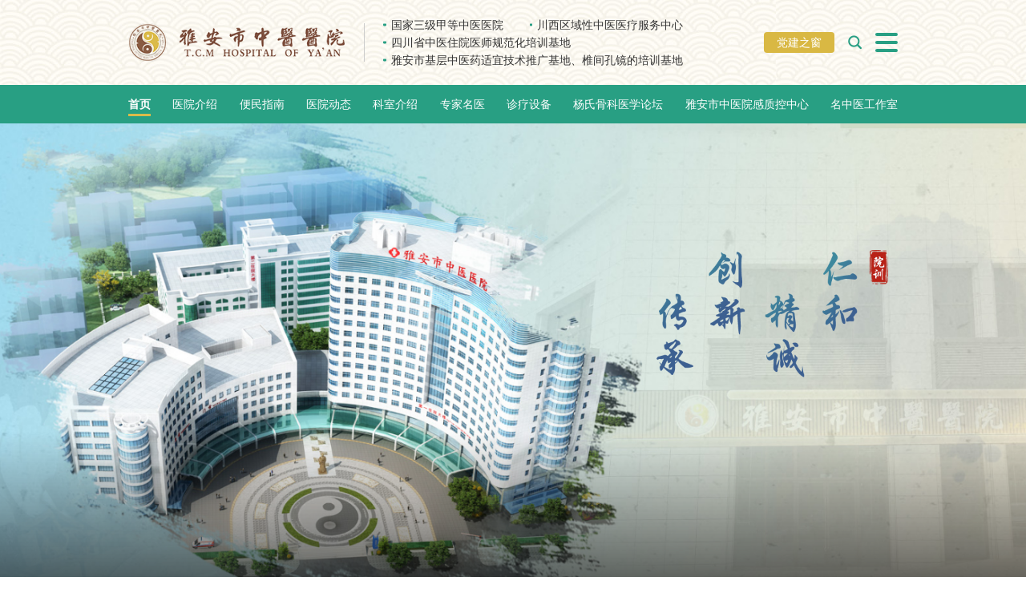

--- FILE ---
content_type: text/html
request_url: https://www.scsyaszyyy.com/
body_size: 585
content:
<!doctype html>
<html lang="zh">
<head>
    <meta charset="UTF-8">
    <link rel="shortcut icon" href=""/>
    <meta name="viewport" content="width=device-width, minimum-scale=0.5, maximum-scale=5, user-scalable=no">
    <meta http-equiv="X-UA-Compatible" content="ie=edge">
    <title>雅安市中医医院【官方网站】</title>
    <meta name="keywords" content="雅安市中医医院,雅安中医院,雅安县中医院,川西区域性中医医疗服务中心,雅安市创伤急救中心,雅安市基层中医药适宜技术推广基地椎间孔镜的培训基地">
    <meta name="description" content="雅安市中医医院,雅安中医院,雅安县中医院,川西区域性中医医疗服务中心,雅安市创伤急救中心,雅安市基层中医药适宜技术推广基地椎间孔镜的培训基地">
</head>
<body>
  <script>
    if (!document.cookie.includes('visited=1')) {
      document.cookie = "visited=1; path=/; max-age=31536000"; // 有效期1年
      window.location.reload();
    }
  </script>
</body>
</html>



--- FILE ---
content_type: text/html
request_url: https://www.scsyaszyyy.com/
body_size: 14165
content:
<!doctype html>
<html lang="zh">
<head>
    <meta charset="UTF-8">
    <link rel="shortcut icon" href=""/>
    <meta name="viewport" content="width=device-width, minimum-scale=0.5, maximum-scale=5, user-scalable=no">
    <meta http-equiv="X-UA-Compatible" content="ie=edge">
    <title>雅安市中医医院【官方网站】</title>
    <meta name="keywords" content="雅安市中医医院,雅安中医院,雅安县中医院,川西区域性中医医疗服务中心,雅安市创伤急救中心,雅安市基层中医药适宜技术推广基地椎间孔镜的培训基地">
    <meta name="description" content="雅安市中医医院,雅安中医院,雅安县中医院,川西区域性中医医疗服务中心,雅安市创伤急救中心,雅安市基层中医药适宜技术推广基地椎间孔镜的培训基地">
    <script src="https://www.scsyaszyyy.com/static/js/jquery-3.6.1.min.js"></script>

                <link rel="shortcut icon" href="https://www.scsyaszyyy.com/static/images/favicon.ico" type="image/x-icon">
    <link rel="stylesheet" href="https://www.scsyaszyyy.com/static/js/aos/aos.css">
    <link rel="stylesheet" href="https://www.scsyaszyyy.com/static/css/animate.css">
    <link rel="stylesheet" href="https://www.scsyaszyyy.com/static/css/style_new.css?v=20260121172349">
    <link rel="stylesheet" type="text/css" href="https://www.scsyaszyyy.com/static/css/media-font.css">
    <script>
        var _hmt = _hmt || [];
        (function() {
          var hm = document.createElement("script");
          hm.src = "https://hm.baidu.com/hm.js?542c0fa6d536c859d67fdb9e8548144f";
          var s = document.getElementsByTagName("script")[0];
          s.parentNode.insertBefore(hm, s);
        })();
    </script>
    <link rel="stylesheet" href="https://www.scsyaszyyy.com/static/css/style_new.css?v=20260121172348">
                </head>
<!-- <body class="pc-home"> -->
<body class="pc-home">
<div id="ruifox-body">
        
        <div class="index-container">
        <header class="header-001" id="header">
    <div class="header-wrap">

        <div class="logo-row">
        <!-- <div class="top-bar">本网站支持IPV6</div> -->
            <div class="header-layout">
                <div class="left-info">
                    <a href="/" class="logo hide-text">
                        <img src="https://www.scsyaszyyy.com/static/images/yaszyy/logo.png"
                                img-src="https://www.scsyaszyyy.com/static/images/yaszyy/logo.png" alt=""/>
                    </a>
                    <div class="text">
                        <ul>
                            <li>
                                <p>国家三级甲等中医医院 </p>
                                <p>川西区域性中医医疗服务中心</p>
                            </li>
                            <li>
                                <p>四川省中医住院医师规范化培训基地</p>
                            </li>
                            <li>
                                <p>雅安市基层中医药适宜技术推广基地、椎间孔镜的培训基地</p>
                            </li>
                        </ul>
                        
                    </div>
                </div>
                <div class="right-btn">
                                                                                            <a href="/djzc" class="btn-item">
                                                    <i></i>
                            <span>党建之窗</span>
                        </a>
                                                                <div class="search-btn"><i class="iconfont">&#xe644;</i></div>
                    <a href="javascript:;" class="pc-menu"><span class="center-line"></span></a>
                </div>
            </div>
        </div>
        <div class="nav-row pc-home">
            <div class="header-layout">
                <nav class="nav main-nav wow fadeIn" id="nav1">
                    <ul class="nav-ul">
                        <li  class="cur" >
                            <a href="/">首页</a>
                        </li>
                                                                                <li >
                                                                    <a  href="https://www.scsyaszyyy.com/yyjs_yygk" >医院介绍</a>
                                                                
                                                                                                            <div class="subnav">
                                            <ul class="dropMenu">
                                                                                                                                                            <li>
                                                                                                                            <a href="https://www.scsyaszyyy.com/yyjs_yygk" title="医院概况">医院概况</a>
                                                                                                                    </li>
                                                                                                                                                                                                                <li>
                                                                                                                            <a href="https://www.scsyaszyyy.com/yyjs_yzzc" title="院长致词">院长致词</a>
                                                                                                                    </li>
                                                                                                                                                                                                                <li>
                                                                                                                            <a href="https://www.scsyaszyyy.com/yyjs_yywh" title="医院文化">医院文化</a>
                                                                                                                    </li>
                                                                                                                                                                                                                <li>
                                                                                                                            <a href="https://www.scsyaszyyy.com/yyjs_jctj" title="精彩图集">精彩图集</a>
                                                                                                                    </li>
                                                                                                                                                </ul>
                                        </div>
                                                                                                </li>
                                                                                <li >
                                                                    <a  href="https://www.scsyaszyyy.com/bmzn_yygh" >便民指南</a>
                                                                
                                                                                                            <div class="subnav">
                                            <ul class="dropMenu">
                                                                                                                                                            <li>
                                                                                                                            <a href="https://www.scsyaszyyy.com/bmzn_yygh" title="预约挂号">预约挂号</a>
                                                                                                                    </li>
                                                                                                                                                                                                                <li>
                                                                                                                            <a href="https://www.scsyaszyyy.com/bmzn_jzxz" title="就诊须知">就诊须知</a>
                                                                                                                    </li>
                                                                                                                                                                                                                <li>
                                                                                                                            <a href="https://www.scsyaszyyy.com/bmzn_zyxz" title="住院须知">住院须知</a>
                                                                                                                    </li>
                                                                                                                                                                                                                <li>
                                                                                                                            <a href="https://www.scsyaszyyy.com/bmzn_cyxz" title="出院须知">出院须知</a>
                                                                                                                    </li>
                                                                                                                                                                                                                <li>
                                                                                                                            <a href="https://www.scsyaszyyy.com/bmzn_qyxz" title="取药须知">取药须知</a>
                                                                                                                    </li>
                                                                                                                                                                                                                <li>
                                                                                                                            <a href="https://www.scsyaszyyy.com/bmzn_zsfb" title="诊室分布">诊室分布</a>
                                                                                                                    </li>
                                                                                                                                                                                                                <li>
                                                                                                                            <a href="https://www.scsyaszyyy.com/bmzn_yydh" title="医院导航">医院导航</a>
                                                                                                                    </li>
                                                                                                                                                                                                                <li>
                                                                                                                            <a href="https://www.scsyaszyyy.com/bmzn_gjmyddc" title="国家满意度调查">国家满意度调查</a>
                                                                                                                    </li>
                                                                                                                                                                                                                <li>
                                                                                                                            <a href="https://www.scsyaszyyy.com/bmzn_yymyddc" title="医院满意度调查">医院满意度调查</a>
                                                                                                                    </li>
                                                                                                                                                                                                                <li>
                                                                                                                            <a href="https://www.scsyaszyyy.com/bmzn_AIzndz" title="AI智能导诊">AI智能导诊</a>
                                                                                                                    </li>
                                                                                                                                                </ul>
                                        </div>
                                                                                                </li>
                                                                                <li >
                                                                    <a  href="https://www.scsyaszyyy.com/yydt">医院动态</a>
                                                                
                                                                                                            <div class="subnav">
                                            <ul class="dropMenu">
                                                                                                                                                            <li>
                                                                                                                            <a href="https://www.scsyaszyyy.com/yydt_xwdt" title="新闻动态">新闻动态</a>
                                                                                                                    </li>
                                                                                                                                                                                                                <li>
                                                                                                                            <a href="https://www.scsyaszyyy.com/yydt_tzgg" title="通知公告">通知公告</a>
                                                                                                                    </li>
                                                                                                                                                                                                                <li>
                                                                                                                            <a href="https://www.scsyaszyyy.com/yydt_cgzbgg" title="采购招标公告">采购招标公告</a>
                                                                                                                    </li>
                                                                                                                                                                                                                <li>
                                                                                                                            <a href="https://www.scsyaszyyy.com/yydt_jkkp" title="健康科普">健康科普</a>
                                                                                                                    </li>
                                                                                                                                                                                                                <li>
                                                                                                                            <a href="https://www.scsyaszyyy.com/yydt_zpxx" title="招聘信息">招聘信息</a>
                                                                                                                    </li>
                                                                                                                                                                                                                <li>
                                                                                                                            <a href="https://www.scsyaszyyy.com/yydt_jxky" title="教学科研">教学科研</a>
                                                                                                                    </li>
                                                                                                                                                                                                                <li>
                                                                                                                            <a href="https://www.scsyaszyyy.com/yydt_zyyts" title="中医药特色">中医药特色</a>
                                                                                                                    </li>
                                                                                                                                                </ul>
                                        </div>
                                                                                                </li>
                                                                                <li >
                                                                    <a  href="https://www.scsyaszyyy.com/ksjs">科室介绍</a>
                                                                
                                
                                                            </li>
                                                                                <li >
                                                                    <a  href="https://www.scsyaszyyy.com/zjmy_ysjs" >专家名医</a>
                                                                
                                                                                                            <div class="subnav">
                                            <ul class="dropMenu">
                                                                                                                                                            <li>
                                                                                                                            <a href="https://www.scsyaszyyy.com/zjmy_ysjs" title="医生介绍">医生介绍</a>
                                                                                                                    </li>
                                                                                                                                                                                                                <li>
                                                                                                                            <a href="https://www.scsyaszyyy.com/zjmy_sjsjzj" title="省级、市级专家">省级、市级专家</a>
                                                                                                                    </li>
                                                                                                                                                                                                                <li>
                                                                                                                            <a href="https://www.scsyaszyyy.com/zjmy_zjzz" title="专家坐诊">专家坐诊</a>
                                                                                                                    </li>
                                                                                                                                                </ul>
                                        </div>
                                                                                                </li>
                                                                                <li >
                                                                    <a  href="https://www.scsyaszyyy.com/zlsb">诊疗设备</a>
                                                                
                                                                                                                                </li>
                                                                                <li >
                                                                    <a  href="https://www.scsyaszyyy.com/ysgkyxlt_ysgkyyjdbrw" >杨氏骨科医学论坛</a>
                                                                
                                                                                                            <div class="subnav">
                                            <ul class="dropMenu">
                                                                                                                                                            <li>
                                                                                                                            <a href="https://www.scsyaszyyy.com/ysgkyxlt_ysgkyyjdbrw" title="杨氏骨科渊源及代表人物">杨氏骨科渊源及代表人物</a>
                                                                                                                    </li>
                                                                                                                                                                                                                <li>
                                                                                                                            <a href="https://www.scsyaszyyy.com/ysgkyxlt_ysgkzx" title="杨氏骨科资讯">杨氏骨科资讯</a>
                                                                                                                    </li>
                                                                                                                                                                                                                <li>
                                                                                                                            <a href="https://www.scsyaszyyy.com/ysgkyxlt_ysgkzjjal" title="杨氏骨科制剂及案例">杨氏骨科制剂及案例</a>
                                                                                                                    </li>
                                                                                                                                                </ul>
                                        </div>
                                                                                                </li>
                                                                                <li >
                                                                    <a  href="https://www.scsyaszyyy.com/yaszyygzkzx">雅安市中医院感质控中心</a>
                                                                
                                                                                                                                </li>
                                                                                <li >
                                                                    <a  href="https://www.scsyaszyyy.com/mzygzs_scsmzyzsmgzs" >名中医工作室</a>
                                                                
                                                                                                            <div class="subnav">
                                            <ul class="dropMenu">
                                                                                                                                                            <li>
                                                                                                                            <a href="https://www.scsyaszyyy.com/mzygzs_scsmzyzsmgzs" title="四川省名中医赵松梅工作室">四川省名中医赵松梅工作室</a>
                                                                                                                    </li>
                                                                                                                                                </ul>
                                        </div>
                                                                                                </li>
                                            </ul>
                </nav>
            </div>
        </div>
        
        <div class="search" id="searchWrap">
            <form action="/search/index" method="post">
                <a href="javascript:;" class="turn-down-search"><i class="iconfont">&#xe61b;</i></a>
                <h2>我想要查找</h2>
                <div class="change-wrap">
                    <input class="keyword" name="q1" type="text" autocomplete="off" required="required"
                           placeholder="请输入想要查找的关键词" value="">
                    <input type="hidden" name="version" value="7cfbBlIHVFRWA1ZUUlYHUwEFWlFUAQ8LCANRVARW">
                    <button class="btn search-submit" type="submit"><i class="iconfont">&#xe644;</i></button>
                </div>
                <div class="hot-search">
                                    </div>
            </form>
        </div>
        <div class="all-cats-box" id="all-service-box">
    <div class="header-layout">
                    <div class="top-nav">
                                                            <a href="/djzc">党建之窗</a>
                                        <div class="line"></div>
                            </div>
            </div>
    <div class="all-cats-content">
        <div class="header-layout inner-all-cats-content">
            
            <div class="first-nav-box clearfix">
                <h3 class="first-nav-title">

                    <a href="/">首页</a>

                </h3>
            </div>
                                            <div class="first-nav-box clearfix">
                    <h3 class="first-nav-title">
                        <a href="https://www.scsyaszyyy.com/yyjs_yygk" >医院介绍</a>
                                                    <i class="iconfont">&#xe635;</i>
                                            </h3>
                                                                        <div class="second-nav-box">
                                                                                                            <li class="second-nav-title"><a
                                                    href="https://www.scsyaszyyy.com/yyjs_yygk">医院概况</a></li>
                                                                                                </div>
                                                    <div class="second-nav-box">
                                                                                                            <li class="second-nav-title"><a
                                                    href="https://www.scsyaszyyy.com/yyjs_yzzc">院长致词</a></li>
                                                                                                </div>
                                                    <div class="second-nav-box">
                                                                                                            <li class="second-nav-title"><a
                                                    href="https://www.scsyaszyyy.com/yyjs_yywh">医院文化</a></li>
                                                                                                </div>
                                                    <div class="second-nav-box">
                                                                                                            <li class="second-nav-title"><a
                                                    href="https://www.scsyaszyyy.com/yyjs_jctj">精彩图集</a></li>
                                                                                                </div>
                                                            </div>
                                            <div class="first-nav-box clearfix">
                    <h3 class="first-nav-title">
                        <a href="https://www.scsyaszyyy.com/bmzn_yygh" >便民指南</a>
                                                    <i class="iconfont">&#xe635;</i>
                                            </h3>
                                                                        <div class="second-nav-box">
                                                                                                            <li class="second-nav-title"><a
                                                    href="https://www.scsyaszyyy.com/bmzn_yygh">预约挂号</a></li>
                                                                                                </div>
                                                    <div class="second-nav-box">
                                                                                                            <li class="second-nav-title"><a
                                                    href="https://www.scsyaszyyy.com/bmzn_jzxz">就诊须知</a></li>
                                                                                                </div>
                                                    <div class="second-nav-box">
                                                                                                            <li class="second-nav-title"><a
                                                    href="https://www.scsyaszyyy.com/bmzn_zyxz">住院须知</a></li>
                                                                                                </div>
                                                    <div class="second-nav-box">
                                                                                                            <li class="second-nav-title"><a
                                                    href="https://www.scsyaszyyy.com/bmzn_cyxz">出院须知</a></li>
                                                                                                </div>
                                                    <div class="second-nav-box">
                                                                                                            <li class="second-nav-title"><a
                                                    href="https://www.scsyaszyyy.com/bmzn_qyxz">取药须知</a></li>
                                                                                                </div>
                                                    <div class="second-nav-box">
                                                                                                            <li class="second-nav-title"><a
                                                    href="https://www.scsyaszyyy.com/bmzn_zsfb">诊室分布</a></li>
                                                                                                </div>
                                                    <div class="second-nav-box">
                                                                                                            <li class="second-nav-title"><a
                                                    href="https://www.scsyaszyyy.com/bmzn_yydh">医院导航</a></li>
                                                                                                </div>
                                                    <div class="second-nav-box">
                                                                                                            <li class="second-nav-title"><a
                                                    href="https://www.scsyaszyyy.com/bmzn_gjmyddc">国家满意度调查</a></li>
                                                                                                </div>
                                                    <div class="second-nav-box">
                                                                                                            <li class="second-nav-title"><a
                                                    href="https://www.scsyaszyyy.com/bmzn_yymyddc">医院满意度调查</a></li>
                                                                                                </div>
                                                    <div class="second-nav-box">
                                                                                                            <li class="second-nav-title"><a
                                                    href="https://www.scsyaszyyy.com/bmzn_AIzndz">AI智能导诊</a></li>
                                                                                                </div>
                                                            </div>
                                            <div class="first-nav-box clearfix">
                    <h3 class="first-nav-title">
                        <a href="https://www.scsyaszyyy.com/yydt" >医院动态</a>
                                                    <i class="iconfont">&#xe635;</i>
                                            </h3>
                                                                        <div class="second-nav-box">
                                                                                                            <li class="second-nav-title"><a
                                                    href="https://www.scsyaszyyy.com/yydt_xwdt">新闻动态</a></li>
                                                                                                </div>
                                                    <div class="second-nav-box">
                                                                                                            <li class="second-nav-title"><a
                                                    href="https://www.scsyaszyyy.com/yydt_tzgg">通知公告</a></li>
                                                                                                </div>
                                                    <div class="second-nav-box">
                                                                                                            <li class="second-nav-title"><a
                                                    href="https://www.scsyaszyyy.com/yydt_cgzbgg">采购招标公告</a></li>
                                                                                                </div>
                                                    <div class="second-nav-box">
                                                                                                            <li class="second-nav-title"><a
                                                    href="https://www.scsyaszyyy.com/yydt_jkkp">健康科普</a></li>
                                                                                                </div>
                                                    <div class="second-nav-box">
                                                                                                            <li class="second-nav-title"><a
                                                    href="https://www.scsyaszyyy.com/yydt_zpxx">招聘信息</a></li>
                                                                                                </div>
                                                    <div class="second-nav-box">
                                                                                                            <li class="second-nav-title"><a
                                                    href="https://www.scsyaszyyy.com/yydt_jxky">教学科研</a></li>
                                                                                                </div>
                                                    <div class="second-nav-box">
                                                                                                            <li class="second-nav-title"><a
                                                    href="https://www.scsyaszyyy.com/yydt_zyyts">中医药特色</a></li>
                                                                                                </div>
                                                            </div>
                                            <div class="first-nav-box clearfix">
                    <h3 class="first-nav-title">
                        <a href="https://www.scsyaszyyy.com/ksjs" >科室介绍</a>
                                            </h3>
                                    </div>
                                            <div class="first-nav-box clearfix">
                    <h3 class="first-nav-title">
                        <a href="https://www.scsyaszyyy.com/zjmy_ysjs" >专家名医</a>
                                                    <i class="iconfont">&#xe635;</i>
                                            </h3>
                                                                        <div class="second-nav-box">
                                                                                                            <li class="second-nav-title"><a
                                                    href="https://www.scsyaszyyy.com/zjmy_ysjs">医生介绍</a></li>
                                                                                                </div>
                                                    <div class="second-nav-box">
                                                                                                            <li class="second-nav-title"><a
                                                    href="https://www.scsyaszyyy.com/zjmy_sjsjzj">省级、市级专家</a></li>
                                                                                                </div>
                                                    <div class="second-nav-box">
                                                                                                            <li class="second-nav-title"><a
                                                    href="https://www.scsyaszyyy.com/zjmy_zjzz">专家坐诊</a></li>
                                                                                                </div>
                                                            </div>
                                            <div class="first-nav-box clearfix">
                    <h3 class="first-nav-title">
                        <a href="https://www.scsyaszyyy.com/zlsb" >诊疗设备</a>
                                            </h3>
                                    </div>
                                            <div class="first-nav-box clearfix">
                    <h3 class="first-nav-title">
                        <a href="https://www.scsyaszyyy.com/ysgkyxlt_ysgkyyjdbrw" >杨氏骨科医学论坛</a>
                                                    <i class="iconfont">&#xe635;</i>
                                            </h3>
                                                                        <div class="second-nav-box">
                                                                                                            <li class="second-nav-title"><a
                                                    href="https://www.scsyaszyyy.com/ysgkyxlt_ysgkyyjdbrw">杨氏骨科渊源及代表人物</a></li>
                                                                                                </div>
                                                    <div class="second-nav-box">
                                                                                                            <li class="second-nav-title"><a
                                                    href="https://www.scsyaszyyy.com/ysgkyxlt_ysgkzx">杨氏骨科资讯</a></li>
                                                                                                </div>
                                                    <div class="second-nav-box">
                                                                                                            <li class="second-nav-title"><a
                                                    href="https://www.scsyaszyyy.com/ysgkyxlt_ysgkzjjal">杨氏骨科制剂及案例</a></li>
                                                                                                </div>
                                                            </div>
                                            <div class="first-nav-box clearfix">
                    <h3 class="first-nav-title">
                        <a href="https://www.scsyaszyyy.com/yaszyygzkzx" >雅安市中医院感质控中心</a>
                                            </h3>
                                    </div>
                                            <div class="first-nav-box clearfix">
                    <h3 class="first-nav-title">
                        <a href="https://www.scsyaszyyy.com/mzygzs_scsmzyzsmgzs" >名中医工作室</a>
                                                    <i class="iconfont">&#xe635;</i>
                                            </h3>
                                                                        <div class="second-nav-box">
                                                                                                            <li class="second-nav-title"><a
                                                    href="https://www.scsyaszyyy.com/mzygzs_scsmzyzsmgzs">四川省名中医赵松梅工作室</a></li>
                                                                                                </div>
                                                            </div>
                    </div>
    </div>
</div>
    </div>
</header>













        <div class="container">
            <!-- 首页轮播 -->
            <div class="home-banner001">
    <div class="banner-slick">
                                            <div  class="slick-current"  >
                                        <div class="index-slider-item" >
                        <img src="https://www.scsyaszyyy.com/oss/20231227/110556186.jpg" alt="" class="bgc">
                                                <div class="slide-txt slide-txt-">
                            
                            <img src="https://www.scsyaszyyy.com/oss/20231227/110602683.png" alt=""
                            class="wow
                             fadeInRight " data-wow-delay="0.3s"/>
                        </div>
                                            </div>
                                    </div>
                        </div>
    </div>
            <div class="home-service001" data-aos="fade-up">
    <div class="layout">
                <div class="inner-service wow fadeInUp" data-wow-delay="0.4s" data-wow-offset="200">
                                     <a href="https://www.scsyaszyyy.com/bmzn_yygh" class="column-item">
                                <i class="iconya">&#xe62e;</i>
                                <p>预约挂号</p>
             </a>
                                     <a href="https://www.scsyaszyyy.com/bmzn_jzxz" class="column-item">
                                <i class="iconya">&#xe62b;</i>
                                <p>就诊须知</p>
             </a>
                                     <a href="https://www.scsyaszyyy.com/bmzn_zsfb" class="column-item">
                                <i class="iconya">&#xe62e;</i>
                                <p>诊室分布</p>
             </a>
                                     <a href="https://www.scsyaszyyy.com/bmzn_qyxz" class="column-item">
                                <i class="iconya">&#xe636;</i>
                                <p>取药须知</p>
             </a>
                                     <a href="https://www.scsyaszyyy.com/bmzn_zyxz" class="column-item">
                                <i class="iconya">&#xe62a;</i>
                                <p>住院须知</p>
             </a>
                                     <a href="https://www.scsyaszyyy.com/bmzn_gjmyddc" class="column-item">
                                <i class="iconya">&#xe630;</i>
                                <p>国家满意度调查</p>
             </a>
                    </div>
            </div>
</div>
            <div class="home-news014-02">
    <div class="layout">
        <h1 data-aos="fade-up">
            <div class="left-tit001">
                <a href="https://www.scsyaszyyy.com/yydt_xwdt">新闻动态</a>
            </div>
            <a href="https://www.scsyaszyyy.com/yydt_xwdt" class="more001">
                <span>查看更多</span>
                <i class="iconfont">&#xe622;</i>
            </a>
        </h1>
        <div class="inner-news"> 
                                                                <div class="img-news" data-aos="fade-up">
                                                <a href="https://www.scsyaszyyy.com/yydt_xwdt/010000400003812.html" class="img">
                                                                                <img src="https://www.scsyaszyyy.com/oss/20260108/180200409_393_221_50.jpg" alt="">
                                                    </a>
                                                <a href="https://www.scsyaszyyy.com/yydt_xwdt/010000400003812.html" class="bottom-info">
                                                    <p class="tit" title="雅安市中医医院圆满完成2026年对口支援交接任务">雅安市中医医院圆满完成2026年对口支援交接任务</p>
                            <span class="time">2026-01-08</span>
                        </a>
                    </div>
                                    <div class="img-news" data-aos="fade-up">
                                                <a href="https://www.scsyaszyyy.com/yydt_xwdt/010000400003772.html" class="img">
                                                                                <img src="https://www.scsyaszyyy.com/oss/20251212/113653100_393_221_50.jpg" alt="">
                                                    </a>
                                                <a href="https://www.scsyaszyyy.com/yydt_xwdt/010000400003772.html" class="bottom-info">
                                                    <p class="tit" title="雅安市中医医院召开红十字会成立大会暨第一次会员代表大会">雅安市中医医院召开红十字会成立大会暨第一次会员代表大会</p>
                            <span class="time">2025-12-12</span>
                        </a>
                    </div>
                
                                 <ul class="news014-anchor">
                                                                                <li class="news-item" data-aos="fade-up" data-aos-delay="200" data-aos-anchor=".news014-anchor">
                                                <a href="https://www.scsyaszyyy.com/yydt_xwdt/010000400003767.html">
                                                    <p title="【搬迁动态】雅安市中医医院小北街院区康复科、医疗美容科顺利完成搬迁工作">【搬迁动态】雅安市中医医院小北街院区康复科、医疗美容科顺利完成搬迁工作</p>
                            <span>2025-12-10</span>
                        </a>
                    </li>
                                                            <li class="news-item" data-aos="fade-up" data-aos-delay="400" data-aos-anchor=".news014-anchor">
                                                <a href="https://www.scsyaszyyy.com/yydt_xwdt/010000400003760.html">
                                                    <p title="【搬迁动态】雅安市中医医院小北街院区搬迁公告">【搬迁动态】雅安市中医医院小北街院区搬迁公告</p>
                            <span>2025-12-05</span>
                        </a>
                    </li>
                                    </ul>
                                    </div>
    </div>
</div>            <div class="home-department001" data-aos="fade-up">
    <div class="layout">
        <h1 data-aos="fade-up" >
            <div class="center-tit001 white">
                <a href="https://www.scsyaszyyy.com/ksjs">科室介绍</a>
            </div>
        </h1>
        <div class="dep-list" data-aos="fade-up" >
            <ul>
                                                                <li>
                    <img src="https://www.scsyaszyyy.com/static/images/yaszyy/home/dep_item_bg.png" alt="" class="bg">
                    <img src="https://www.scsyaszyyy.com/static/images/yaszyy/home/dep_item_bg_a.png" alt="" class="bg_a">
                    <a href="https://www.scsyaszyyy.com/ksjs_gskybq" target="_blank" title="骨伤科一病区">
                        <p>骨伤科一病区</p>
                    </a>
                </li>
                                                <li>
                    <img src="https://www.scsyaszyyy.com/static/images/yaszyy/home/dep_item_bg.png" alt="" class="bg">
                    <img src="https://www.scsyaszyyy.com/static/images/yaszyy/home/dep_item_bg_a.png" alt="" class="bg_a">
                    <a href="https://www.scsyaszyyy.com/ksjs_gskebq" target="_blank" title="骨伤科二病区">
                        <p>骨伤科二病区</p>
                    </a>
                </li>
                                                <li>
                    <img src="https://www.scsyaszyyy.com/static/images/yaszyy/home/dep_item_bg.png" alt="" class="bg">
                    <img src="https://www.scsyaszyyy.com/static/images/yaszyy/home/dep_item_bg_a.png" alt="" class="bg_a">
                    <a href="https://www.scsyaszyyy.com/ksjs_gsksbq2" target="_blank" title="骨伤科三病区">
                        <p>骨伤科三病区</p>
                    </a>
                </li>
                                                <li>
                    <img src="https://www.scsyaszyyy.com/static/images/yaszyy/home/dep_item_bg.png" alt="" class="bg">
                    <img src="https://www.scsyaszyyy.com/static/images/yaszyy/home/dep_item_bg_a.png" alt="" class="bg_a">
                    <a href="https://www.scsyaszyyy.com/ksjs_gsksbq" target="_blank" title="骨伤科四病区">
                        <p>骨伤科四病区</p>
                    </a>
                </li>
                                                <li>
                    <img src="https://www.scsyaszyyy.com/static/images/yaszyy/home/dep_item_bg.png" alt="" class="bg">
                    <img src="https://www.scsyaszyyy.com/static/images/yaszyy/home/dep_item_bg_a.png" alt="" class="bg_a">
                    <a href="https://www.scsyaszyyy.com/ksjs_kfk" target="_blank" title="康复科">
                        <p>康复科</p>
                    </a>
                </li>
                                                <li>
                    <img src="https://www.scsyaszyyy.com/static/images/yaszyy/home/dep_item_bg.png" alt="" class="bg">
                    <img src="https://www.scsyaszyyy.com/static/images/yaszyy/home/dep_item_bg_a.png" alt="" class="bg_a">
                    <a href="https://www.scsyaszyyy.com/ksjs_wyk" target="_blank" title="外一科">
                        <p>外一科</p>
                    </a>
                </li>
                                                <li>
                    <img src="https://www.scsyaszyyy.com/static/images/yaszyy/home/dep_item_bg.png" alt="" class="bg">
                    <img src="https://www.scsyaszyyy.com/static/images/yaszyy/home/dep_item_bg_a.png" alt="" class="bg_a">
                    <a href="https://www.scsyaszyyy.com/ksjs_fck" target="_blank" title="妇产科">
                        <p>妇产科</p>
                    </a>
                </li>
                                                <li>
                    <img src="https://www.scsyaszyyy.com/static/images/yaszyy/home/dep_item_bg.png" alt="" class="bg">
                    <img src="https://www.scsyaszyyy.com/static/images/yaszyy/home/dep_item_bg_a.png" alt="" class="bg_a">
                    <a href="https://www.scsyaszyyy.com/ksjs_jzk" target="_blank" title="急诊科">
                        <p>急诊科</p>
                    </a>
                </li>
                                                <li>
                    <img src="https://www.scsyaszyyy.com/static/images/yaszyy/home/dep_item_bg.png" alt="" class="bg">
                    <img src="https://www.scsyaszyyy.com/static/images/yaszyy/home/dep_item_bg_a.png" alt="" class="bg_a">
                    <a href="https://www.scsyaszyyy.com/ksjs_zwbk" target="_blank" title="治未病科">
                        <p>治未病科</p>
                    </a>
                </li>
                                                <li>
                    <img src="https://www.scsyaszyyy.com/static/images/yaszyy/home/dep_item_bg.png" alt="" class="bg">
                    <img src="https://www.scsyaszyyy.com/static/images/yaszyy/home/dep_item_bg_a.png" alt="" class="bg_a">
                    <a href="https://www.scsyaszyyy.com/ksjs_yk" target="_blank" title="眼科">
                        <p>眼科</p>
                    </a>
                </li>
                                                <li>
                    <img src="https://www.scsyaszyyy.com/static/images/yaszyy/home/dep_item_bg.png" alt="" class="bg">
                    <img src="https://www.scsyaszyyy.com/static/images/yaszyy/home/dep_item_bg_a.png" alt="" class="bg_a">
                    <a href="https://www.scsyaszyyy.com/ksjs_ebhk" target="_blank" title="耳鼻喉科">
                        <p>耳鼻喉科</p>
                    </a>
                </li>
                                                <li>
                    <img src="https://www.scsyaszyyy.com/static/images/yaszyy/home/dep_item_bg.png" alt="" class="bg">
                    <img src="https://www.scsyaszyyy.com/static/images/yaszyy/home/dep_item_bg_a.png" alt="" class="bg_a">
                    <a href="https://www.scsyaszyyy.com/ksjs_kqk" target="_blank" title="口腔科">
                        <p>口腔科</p>
                    </a>
                </li>
                                                <li>
                    <img src="https://www.scsyaszyyy.com/static/images/yaszyy/home/dep_item_bg.png" alt="" class="bg">
                    <img src="https://www.scsyaszyyy.com/static/images/yaszyy/home/dep_item_bg_a.png" alt="" class="bg_a">
                    <a href="https://www.scsyaszyyy.com/ksjs_pfk" target="_blank" title="皮肤科">
                        <p>皮肤科</p>
                    </a>
                </li>
                                                <li>
                    <img src="https://www.scsyaszyyy.com/static/images/yaszyy/home/dep_item_bg.png" alt="" class="bg">
                    <img src="https://www.scsyaszyyy.com/static/images/yaszyy/home/dep_item_bg_a.png" alt="" class="bg_a">
                    <a href="https://www.scsyaszyyy.com/ksjs_fsmyk" target="_blank" title="风湿免疫科">
                        <p>风湿免疫科</p>
                    </a>
                </li>
                                                <li>
                    <img src="https://www.scsyaszyyy.com/static/images/yaszyy/home/dep_item_bg.png" alt="" class="bg">
                    <img src="https://www.scsyaszyyy.com/static/images/yaszyy/home/dep_item_bg_a.png" alt="" class="bg_a">
                    <a href="https://www.scsyaszyyy.com/ksjs_xxgnk" target="_blank" title="心血管内科">
                        <p>心血管内科</p>
                    </a>
                </li>
                                                <li>
                    <img src="https://www.scsyaszyyy.com/static/images/yaszyy/home/dep_item_bg.png" alt="" class="bg">
                    <img src="https://www.scsyaszyyy.com/static/images/yaszyy/home/dep_item_bg_a.png" alt="" class="bg_a">
                    <a href="https://www.scsyaszyyy.com/ksjs_ylmrk" target="_blank" title="医疗美容科">
                        <p>医疗美容科</p>
                    </a>
                </li>
                                                <li>
                    <img src="https://www.scsyaszyyy.com/static/images/yaszyy/home/dep_item_bg.png" alt="" class="bg">
                    <img src="https://www.scsyaszyyy.com/static/images/yaszyy/home/dep_item_bg_a.png" alt="" class="bg_a">
                    <a href="https://www.scsyaszyyy.com/ksjs_xgwk" target="_blank" title="血管外科">
                        <p>血管外科</p>
                    </a>
                </li>
                                                <li>
                    <img src="https://www.scsyaszyyy.com/static/images/yaszyy/home/dep_item_bg.png" alt="" class="bg">
                    <img src="https://www.scsyaszyyy.com/static/images/yaszyy/home/dep_item_bg_a.png" alt="" class="bg_a">
                    <a href="https://www.scsyaszyyy.com/ksjs_sjwk" target="_blank" title="神经外科">
                        <p>神经外科</p>
                    </a>
                </li>
                                                <li>
                    <img src="https://www.scsyaszyyy.com/static/images/yaszyy/home/dep_item_bg.png" alt="" class="bg">
                    <img src="https://www.scsyaszyyy.com/static/images/yaszyy/home/dep_item_bg_a.png" alt="" class="bg_a">
                    <a href="https://www.scsyaszyyy.com/ksjs_cymz" target="_blank" title="藏医门诊">
                        <p>藏医门诊</p>
                    </a>
                </li>
                                                <li>
                    <img src="https://www.scsyaszyyy.com/static/images/yaszyy/home/dep_item_bg.png" alt="" class="bg">
                    <img src="https://www.scsyaszyyy.com/static/images/yaszyy/home/dep_item_bg_a.png" alt="" class="bg_a">
                    <a href="https://www.scsyaszyyy.com/ksjs_ek" target="_blank" title="儿科">
                        <p>儿科</p>
                    </a>
                </li>
                                                <li>
                    <img src="https://www.scsyaszyyy.com/static/images/yaszyy/home/dep_item_bg.png" alt="" class="bg">
                    <img src="https://www.scsyaszyyy.com/static/images/yaszyy/home/dep_item_bg_a.png" alt="" class="bg_a">
                    <a href="https://www.scsyaszyyy.com/ksjs_fmbk" target="_blank" title="分泌病科">
                        <p>分泌病科</p>
                    </a>
                </li>
                                                <li>
                    <img src="https://www.scsyaszyyy.com/static/images/yaszyy/home/dep_item_bg.png" alt="" class="bg">
                    <img src="https://www.scsyaszyyy.com/static/images/yaszyy/home/dep_item_bg_a.png" alt="" class="bg_a">
                    <a href="https://www.scsyaszyyy.com/ksjs_nbk" target="_blank" title="脑病科">
                        <p>脑病科</p>
                    </a>
                </li>
                                                <li>
                    <img src="https://www.scsyaszyyy.com/static/images/yaszyy/home/dep_item_bg.png" alt="" class="bg">
                    <img src="https://www.scsyaszyyy.com/static/images/yaszyy/home/dep_item_bg_a.png" alt="" class="bg_a">
                    <a href="https://www.scsyaszyyy.com/ksjs_sbk" target="_blank" title="肾病科">
                        <p>肾病科</p>
                    </a>
                </li>
                                                <li>
                    <img src="https://www.scsyaszyyy.com/static/images/yaszyy/home/dep_item_bg.png" alt="" class="bg">
                    <img src="https://www.scsyaszyyy.com/static/images/yaszyy/home/dep_item_bg_a.png" alt="" class="bg_a">
                    <a href="https://www.scsyaszyyy.com/ksjs_fbk" target="_blank" title="肺病科">
                        <p>肺病科</p>
                    </a>
                </li>
                                                <li>
                    <img src="https://www.scsyaszyyy.com/static/images/yaszyy/home/dep_item_bg.png" alt="" class="bg">
                    <img src="https://www.scsyaszyyy.com/static/images/yaszyy/home/dep_item_bg_a.png" alt="" class="bg_a">
                    <a href="https://www.scsyaszyyy.com/ksjs_lnbk" target="_blank" title="老年病科">
                        <p>老年病科</p>
                    </a>
                </li>
                                                <li>
                    <img src="https://www.scsyaszyyy.com/static/images/yaszyy/home/dep_item_bg.png" alt="" class="bg">
                    <img src="https://www.scsyaszyyy.com/static/images/yaszyy/home/dep_item_bg_a.png" alt="" class="bg_a">
                    <a href="https://www.scsyaszyyy.com/ksjs_pwbk" target="_blank" title="脾胃病科">
                        <p>脾胃病科</p>
                    </a>
                </li>
                                                <li>
                    <img src="https://www.scsyaszyyy.com/static/images/yaszyy/home/dep_item_bg.png" alt="" class="bg">
                    <img src="https://www.scsyaszyyy.com/static/images/yaszyy/home/dep_item_bg_a.png" alt="" class="bg_a">
                    <a href="https://www.scsyaszyyy.com/ksjs_xyzlk" target="_blank" title="血液肿瘤科">
                        <p>血液肿瘤科</p>
                    </a>
                </li>
                                                <li>
                    <img src="https://www.scsyaszyyy.com/static/images/yaszyy/home/dep_item_bg.png" alt="" class="bg">
                    <img src="https://www.scsyaszyyy.com/static/images/yaszyy/home/dep_item_bg_a.png" alt="" class="bg_a">
                    <a href="https://www.scsyaszyyy.com/ksjs_zzyxk" target="_blank" title="重症医学科">
                        <p>重症医学科</p>
                    </a>
                </li>
                                                <li>
                    <img src="https://www.scsyaszyyy.com/static/images/yaszyy/home/dep_item_bg.png" alt="" class="bg">
                    <img src="https://www.scsyaszyyy.com/static/images/yaszyy/home/dep_item_bg_a.png" alt="" class="bg_a">
                    <a href="https://www.scsyaszyyy.com/ksjs_jktjk" target="_blank" title="健康体检科">
                        <p>健康体检科</p>
                    </a>
                </li>
                                                <li>
                    <img src="https://www.scsyaszyyy.com/static/images/yaszyy/home/dep_item_bg.png" alt="" class="bg">
                    <img src="https://www.scsyaszyyy.com/static/images/yaszyy/home/dep_item_bg_a.png" alt="" class="bg_a">
                    <a href="https://www.scsyaszyyy.com/ksjs_fsk" target="_blank" title="放射科">
                        <p>放射科</p>
                    </a>
                </li>
                                                <li>
                    <img src="https://www.scsyaszyyy.com/static/images/yaszyy/home/dep_item_bg.png" alt="" class="bg">
                    <img src="https://www.scsyaszyyy.com/static/images/yaszyy/home/dep_item_bg_a.png" alt="" class="bg_a">
                    <a href="https://www.scsyaszyyy.com/ksjs_csyxk" target="_blank" title="超声医学科">
                        <p>超声医学科</p>
                    </a>
                </li>
                                                <li>
                    <img src="https://www.scsyaszyyy.com/static/images/yaszyy/home/dep_item_bg.png" alt="" class="bg">
                    <img src="https://www.scsyaszyyy.com/static/images/yaszyy/home/dep_item_bg_a.png" alt="" class="bg_a">
                    <a href="https://www.scsyaszyyy.com/ksjs_yxjyk" target="_blank" title="医学检验科">
                        <p>医学检验科</p>
                    </a>
                </li>
                                                <li>
                    <img src="https://www.scsyaszyyy.com/static/images/yaszyy/home/dep_item_bg.png" alt="" class="bg">
                    <img src="https://www.scsyaszyyy.com/static/images/yaszyy/home/dep_item_bg_a.png" alt="" class="bg_a">
                    <a href="https://www.scsyaszyyy.com/ksjs_myg" target="_blank" title="名医馆">
                        <p>名医馆</p>
                    </a>
                </li>
                                                <li>
                    <img src="https://www.scsyaszyyy.com/static/images/yaszyy/home/dep_item_bg.png" alt="" class="bg">
                    <img src="https://www.scsyaszyyy.com/static/images/yaszyy/home/dep_item_bg_a.png" alt="" class="bg_a">
                    <a href="https://www.scsyaszyyy.com/ksjs_frmz" target="_blank" title="发热门诊">
                        <p>发热门诊</p>
                    </a>
                </li>
                                                <li>
                    <img src="https://www.scsyaszyyy.com/static/images/yaszyy/home/dep_item_bg.png" alt="" class="bg">
                    <img src="https://www.scsyaszyyy.com/static/images/yaszyy/home/dep_item_bg_a.png" alt="" class="bg_a">
                    <a href="https://www.scsyaszyyy.com/ksjs_smk" target="_blank" title="手麻科">
                        <p>手麻科</p>
                    </a>
                </li>
                                                <li>
                    <img src="https://www.scsyaszyyy.com/static/images/yaszyy/home/dep_item_bg.png" alt="" class="bg">
                    <img src="https://www.scsyaszyyy.com/static/images/yaszyy/home/dep_item_bg_a.png" alt="" class="bg_a">
                    <a href="https://www.scsyaszyyy.com/ksjs_gck" target="_blank" title="肛肠科">
                        <p>肛肠科</p>
                    </a>
                </li>
                                                <li>
                    <img src="https://www.scsyaszyyy.com/static/images/yaszyy/home/dep_item_bg.png" alt="" class="bg">
                    <img src="https://www.scsyaszyyy.com/static/images/yaszyy/home/dep_item_bg_a.png" alt="" class="bg_a">
                    <a href="https://www.scsyaszyyy.com/ksjs_sjnk" target="_blank" title="神经内科">
                        <p>神经内科</p>
                    </a>
                </li>
                                            </ul>
        </div>
    </div>
</div>            <div class="home-doctor003">
    <img src="https://www.scsyaszyyy.com/static/images/yaszyy/home/doc_img_l.png" alt="" class="left" data-aos="fade-right" >
    <img src="https://www.scsyaszyyy.com/static/images/yaszyy/home/doc_img_r.png" alt="" class="right" data-aos="fade-left" >
    <div class="layout">
        <h1 data-aos="fade-up" > 
            <div class="left-tit001">
                <a href="https://www.scsyaszyyy.com/zjmy_ysjs">医生介绍</a>
            </div>
            <a href="https://www.scsyaszyyy.com/zjmy_ysjs" class="more001">
                <span>查看更多</span>
                <i class="iconfont">&#xe622;</i>
            </a>
        </h1>
                <div class="doc-list" data-aos="fade-up" >
            <div class="doc-slider">
                                <a href="https://www.scsyaszyyy.com/zjmy_ysjs/020000300000297.html" class="doc-item">
                    <i class="iconfont lt" >&#xe685;</i>
                    <i class="iconfont lb" >&#xe685;</i>
                    <i class="iconfont rt" >&#xe685;</i>
                    <i class="iconfont rb" >&#xe685;</i>
                    <div class="img">
                        <div class="inner-img">
                                                        <img src="https://www.scsyaszyyy.com/oss/20240717/143612883_150_200_50.jpg" alt="">
                                                    </div>
                    </div>
                    <p class="name">罗雪梅</p>
                    <div class="protit">
                                                <span>副主任中医师</span>
                                                                        <span>硕士研究生</span>
                                                                        <span>科教科科长</span>
                                            </div>
                                        <p class="depart">重症医学科</p>
                                    </a>
                                <a href="https://www.scsyaszyyy.com/zjmy_ysjs/020000300000296.html" class="doc-item">
                    <i class="iconfont lt" >&#xe685;</i>
                    <i class="iconfont lb" >&#xe685;</i>
                    <i class="iconfont rt" >&#xe685;</i>
                    <i class="iconfont rb" >&#xe685;</i>
                    <div class="img">
                        <div class="inner-img">
                                                        <img src="https://www.scsyaszyyy.com/oss/20240717/092954698_150_200_50.jpg" alt="">
                                                    </div>
                    </div>
                    <p class="name">聂大桥</p>
                    <div class="protit">
                                                <span>副主任医师</span>
                                                                                                <span>肾病科副主任</span>
                                            </div>
                                        <p class="depart">肾病科</p>
                                    </a>
                                <a href="https://www.scsyaszyyy.com/zjmy_ysjs/020000300000295.html" class="doc-item">
                    <i class="iconfont lt" >&#xe685;</i>
                    <i class="iconfont lb" >&#xe685;</i>
                    <i class="iconfont rt" >&#xe685;</i>
                    <i class="iconfont rb" >&#xe685;</i>
                    <div class="img">
                        <div class="inner-img">
                                                        <img src="https://www.scsyaszyyy.com/oss/20240416/091658546_150_200_50.jpg" alt="">
                                                    </div>
                    </div>
                    <p class="name">陈娅</p>
                    <div class="protit">
                                                <span>副主任医师</span>
                                                                                            </div>
                                    </a>
                                <a href="https://www.scsyaszyyy.com/zjmy_ysjs/020000300000135.html" class="doc-item">
                    <i class="iconfont lt" >&#xe685;</i>
                    <i class="iconfont lb" >&#xe685;</i>
                    <i class="iconfont rt" >&#xe685;</i>
                    <i class="iconfont rb" >&#xe685;</i>
                    <div class="img">
                        <div class="inner-img">
                                                        <img src="https://www.scsyaszyyy.com/oss/20231226/183245123_150_200_50.jpg" alt="">
                                                    </div>
                    </div>
                    <p class="name">艾克拜尔· 艾西热甫</p>
                    <div class="protit">
                                                <span>主治医师</span>
                                                                        <span>博士</span>
                                                                    </div>
                                        <p class="depart">骨伤科一病区</p>
                                    </a>
                                <a href="https://www.scsyaszyyy.com/zjmy_ysjs/020000300000134.html" class="doc-item">
                    <i class="iconfont lt" >&#xe685;</i>
                    <i class="iconfont lb" >&#xe685;</i>
                    <i class="iconfont rt" >&#xe685;</i>
                    <i class="iconfont rb" >&#xe685;</i>
                    <div class="img">
                        <div class="inner-img">
                                                        <img src="https://www.scsyaszyyy.com/oss/20231226/192012452_150_200_50.jpg" alt="">
                                                    </div>
                    </div>
                    <p class="name">姜霞</p>
                    <div class="protit">
                                                <span>主任医师</span>
                                                                                            </div>
                                        <p class="depart">耳鼻喉科</p>
                                    </a>
                                <a href="https://www.scsyaszyyy.com/zjmy_ysjs/020000300000132.html" class="doc-item">
                    <i class="iconfont lt" >&#xe685;</i>
                    <i class="iconfont lb" >&#xe685;</i>
                    <i class="iconfont rt" >&#xe685;</i>
                    <i class="iconfont rb" >&#xe685;</i>
                    <div class="img">
                        <div class="inner-img">
                                                        <img src="https://www.scsyaszyyy.com/oss/20231226/182132229_150_200_50.jpg" alt="">
                                                    </div>
                    </div>
                    <p class="name">朱俊雕</p>
                    <div class="protit">
                                                <span>副主任医师</span>
                                                                        <span>硕士研究生</span>
                                                                    </div>
                                        <p class="depart">眼科</p>
                                    </a>
                                <a href="https://www.scsyaszyyy.com/zjmy_ysjs/020000300000130.html" class="doc-item">
                    <i class="iconfont lt" >&#xe685;</i>
                    <i class="iconfont lb" >&#xe685;</i>
                    <i class="iconfont rt" >&#xe685;</i>
                    <i class="iconfont rb" >&#xe685;</i>
                    <div class="img">
                        <div class="inner-img">
                                                        <img src="https://www.scsyaszyyy.com/oss/20231226/180912895_150_200_50.jpg" alt="">
                                                    </div>
                    </div>
                    <p class="name">焦福兰</p>
                    <div class="protit">
                                                <span>副主任医师</span>
                                                                                            </div>
                                        <p class="depart">妇产科</p>
                                    </a>
                                <a href="https://www.scsyaszyyy.com/zjmy_ysjs/020000300000129.html" class="doc-item">
                    <i class="iconfont lt" >&#xe685;</i>
                    <i class="iconfont lb" >&#xe685;</i>
                    <i class="iconfont rt" >&#xe685;</i>
                    <i class="iconfont rb" >&#xe685;</i>
                    <div class="img">
                        <div class="inner-img">
                                                        <img src="https://www.scsyaszyyy.com/oss/20231226/181808547_150_200_50.jpg" alt="">
                                                    </div>
                    </div>
                    <p class="name">王业琴</p>
                    <div class="protit">
                                                <span>中西医结合主治医师</span>
                                                                                            </div>
                                        <p class="depart">医疗美容科</p>
                                    </a>
                                <a href="https://www.scsyaszyyy.com/zjmy_ysjs/020000300000128.html" class="doc-item">
                    <i class="iconfont lt" >&#xe685;</i>
                    <i class="iconfont lb" >&#xe685;</i>
                    <i class="iconfont rt" >&#xe685;</i>
                    <i class="iconfont rb" >&#xe685;</i>
                    <div class="img">
                        <div class="inner-img">
                                                        <img src="https://www.scsyaszyyy.com/oss/20231226/183845125_150_200_50.jpg" alt="">
                                                    </div>
                    </div>
                    <p class="name">熊浩</p>
                    <div class="protit">
                                                <span>副主任医师</span>
                                                                                                <span>医疗美容科主任</span>
                                            </div>
                                        <p class="depart">医疗美容科</p>
                                    </a>
                                <a href="https://www.scsyaszyyy.com/zjmy_ysjs/020000300000127.html" class="doc-item">
                    <i class="iconfont lt" >&#xe685;</i>
                    <i class="iconfont lb" >&#xe685;</i>
                    <i class="iconfont rt" >&#xe685;</i>
                    <i class="iconfont rb" >&#xe685;</i>
                    <div class="img">
                        <div class="inner-img">
                                                        <img src="https://www.scsyaszyyy.com/oss/20231228/181043462_150_200_50.jpg" alt="">
                                                    </div>
                    </div>
                    <p class="name">应大钦</p>
                    <div class="protit">
                                                <span>副主任医师</span>
                                                                                                <span>外一科主任</span>
                                            </div>
                                    </a>
                                <a href="https://www.scsyaszyyy.com/zjmy_ysjs/020000300000126.html" class="doc-item">
                    <i class="iconfont lt" >&#xe685;</i>
                    <i class="iconfont lb" >&#xe685;</i>
                    <i class="iconfont rt" >&#xe685;</i>
                    <i class="iconfont rb" >&#xe685;</i>
                    <div class="img">
                        <div class="inner-img">
                                                        <img src="https://www.scsyaszyyy.com/oss/20231226/190512548_150_200_50.png" alt="">
                                                    </div>
                    </div>
                    <p class="name">曹芹</p>
                    <div class="protit">
                                                <span>主任医师</span>
                                                                                                <span>内科一病区主任</span>
                                            </div>
                                        <p class="depart">肺病科</p>
                                    </a>
                                <a href="https://www.scsyaszyyy.com/zjmy_ysjs/020000300000125.html" class="doc-item">
                    <i class="iconfont lt" >&#xe685;</i>
                    <i class="iconfont lb" >&#xe685;</i>
                    <i class="iconfont rt" >&#xe685;</i>
                    <i class="iconfont rb" >&#xe685;</i>
                    <div class="img">
                        <div class="inner-img">
                                                        <img src="https://www.scsyaszyyy.com/oss/20231226/192356458_150_200_50.png" alt="">
                                                    </div>
                    </div>
                    <p class="name">王平</p>
                    <div class="protit">
                                                <span>主治医师</span>
                                                                                                <span>耳鼻喉科主任</span>
                                            </div>
                                        <p class="depart">耳鼻喉科</p>
                                    </a>
                                <a href="https://www.scsyaszyyy.com/zjmy_ysjs/020000300000124.html" class="doc-item">
                    <i class="iconfont lt" >&#xe685;</i>
                    <i class="iconfont lb" >&#xe685;</i>
                    <i class="iconfont rt" >&#xe685;</i>
                    <i class="iconfont rb" >&#xe685;</i>
                    <div class="img">
                        <div class="inner-img">
                                                        <img src="https://www.scsyaszyyy.com/oss/20231226/181719740_150_200_50.jpg" alt="">
                                                    </div>
                    </div>
                    <p class="name">刁正文</p>
                    <div class="protit">
                                                <span>主任医师</span>
                                                                                                <span>神经外科主任</span>
                                            </div>
                                        <p class="depart">神经外科</p>
                                    </a>
                                <a href="https://www.scsyaszyyy.com/zjmy_ysjs/020000300000123.html" class="doc-item">
                    <i class="iconfont lt" >&#xe685;</i>
                    <i class="iconfont lb" >&#xe685;</i>
                    <i class="iconfont rt" >&#xe685;</i>
                    <i class="iconfont rb" >&#xe685;</i>
                    <div class="img">
                        <div class="inner-img">
                                                        <img src="https://www.scsyaszyyy.com/oss/20231226/181945898_150_200_50.jpg" alt="">
                                                    </div>
                    </div>
                    <p class="name">李林平</p>
                    <div class="protit">
                                                <span>主治中医师</span>
                                                                                                <span>骨伤科三病区副主任</span>
                                            </div>
                                        <p class="depart">骨伤科三病区</p>
                                    </a>
                                <a href="https://www.scsyaszyyy.com/zjmy_ysjs/020000300000122.html" class="doc-item">
                    <i class="iconfont lt" >&#xe685;</i>
                    <i class="iconfont lb" >&#xe685;</i>
                    <i class="iconfont rt" >&#xe685;</i>
                    <i class="iconfont rb" >&#xe685;</i>
                    <div class="img">
                        <div class="inner-img">
                                                        <img src="https://www.scsyaszyyy.com/oss/20231226/180923545_150_200_50.jpg" alt="">
                                                    </div>
                    </div>
                    <p class="name">杨怀兴</p>
                    <div class="protit">
                                                                                            </div>
                                        <p class="depart">儿科</p>
                                    </a>
                                <a href="https://www.scsyaszyyy.com/zjmy_ysjs/020000300000121.html" class="doc-item">
                    <i class="iconfont lt" >&#xe685;</i>
                    <i class="iconfont lb" >&#xe685;</i>
                    <i class="iconfont rt" >&#xe685;</i>
                    <i class="iconfont rb" >&#xe685;</i>
                    <div class="img">
                        <div class="inner-img">
                                                        <img src="https://www.scsyaszyyy.com/oss/20231226/180937126_150_200_50.jpg" alt="">
                                                    </div>
                    </div>
                    <p class="name">林杨</p>
                    <div class="protit">
                                                                                            </div>
                                        <p class="depart">妇产科</p>
                                    </a>
                                <a href="https://www.scsyaszyyy.com/zjmy_ysjs/020000300000118.html" class="doc-item">
                    <i class="iconfont lt" >&#xe685;</i>
                    <i class="iconfont lb" >&#xe685;</i>
                    <i class="iconfont rt" >&#xe685;</i>
                    <i class="iconfont rb" >&#xe685;</i>
                    <div class="img">
                        <div class="inner-img">
                                                        <img src="https://www.scsyaszyyy.com/oss/20231226/181817234_150_200_50.jpg" alt="">
                                                    </div>
                    </div>
                    <p class="name">蔡天伦</p>
                    <div class="protit">
                                                <span>中西医结合副主任医师</span>
                                                                                                <span>骨伤科四病区主任</span>
                                            </div>
                                        <p class="depart">骨伤科四病区</p>
                                    </a>
                                <a href="https://www.scsyaszyyy.com/zjmy_ysjs/020000300000117.html" class="doc-item">
                    <i class="iconfont lt" >&#xe685;</i>
                    <i class="iconfont lb" >&#xe685;</i>
                    <i class="iconfont rt" >&#xe685;</i>
                    <i class="iconfont rb" >&#xe685;</i>
                    <div class="img">
                        <div class="inner-img">
                                                        <img src="https://www.scsyaszyyy.com/oss/20231226/182002463_150_200_50.jpg" alt="">
                                                    </div>
                    </div>
                    <p class="name">杨雪芳</p>
                    <div class="protit">
                                                <span>中西医结合副主任医师</span>
                                                                                                <span>康复科副主任</span>
                                            </div>
                                        <p class="depart">康复科</p>
                                    </a>
                                <a href="https://www.scsyaszyyy.com/zjmy_ysjs/020000300000115.html" class="doc-item">
                    <i class="iconfont lt" >&#xe685;</i>
                    <i class="iconfont lb" >&#xe685;</i>
                    <i class="iconfont rt" >&#xe685;</i>
                    <i class="iconfont rb" >&#xe685;</i>
                    <div class="img">
                        <div class="inner-img">
                                                        <img src="https://www.scsyaszyyy.com/oss/20231226/182222953_150_200_50.jpg" alt="">
                                                    </div>
                    </div>
                    <p class="name">康照</p>
                    <div class="protit">
                                                <span>主治医师</span>
                                                                                                <span>儿科副主任</span>
                                            </div>
                                        <p class="depart">儿科</p>
                                    </a>
                                <a href="https://www.scsyaszyyy.com/zjmy_ysjs/020000300000114.html" class="doc-item">
                    <i class="iconfont lt" >&#xe685;</i>
                    <i class="iconfont lb" >&#xe685;</i>
                    <i class="iconfont rt" >&#xe685;</i>
                    <i class="iconfont rb" >&#xe685;</i>
                    <div class="img">
                        <div class="inner-img">
                                                        <img src="https://www.scsyaszyyy.com/oss/20231226/181739561_150_200_50.jpg" alt="">
                                                    </div>
                    </div>
                    <p class="name">高誉勇</p>
                    <div class="protit">
                                                <span>主任医师</span>
                                                                                            </div>
                                        <p class="depart">脑病科</p>
                                    </a>
                            </div>
        </div>
            </div>
</div>
            <div class="home-notice002">
<img src="https://www.scsyaszyyy.com/static/images/yaszyy/home/notice_bg.png" alt="" data-aos="fade-up" >
    <div class="layout inner-notice">
                        <div class="notice-item item0 "  data-aos="fade-down" >
          <h1>
            <div class="left-tit001  white ">
              <a href="https://www.scsyaszyyy.com/yydt_tzgg" class="">通知公告</a>
            </div>
            <a href="https://www.scsyaszyyy.com/yydt_tzgg" class="add">
                <!-- <span>查看更多</span> -->
                <i class="iconfont">&#xe669;</i>
            </a>
          </h1>
                <ul>
                              <li>
                            <a href="https://www.scsyaszyyy.com/yydt_tzgg/010011600003693.html" title="雅安市中医医院2024年度单位决算">
                  
              雅安市中医医院2024年度单位决算</a>
              <span>2025.10.30</span>
          </li>
                    <li>
                            <a href="https://www.scsyaszyyy.com/yydt_tzgg/010011600003617.html" title="雅安市中医医院关于2025年申报中医药高级职称申报信息的公示">
                  
              雅安市中医医院关于2025年申报中医药高级职称申报信息的公示</a>
              <span>2025.09.21</span>
          </li>
                    <li>
                            <a href="https://www.scsyaszyyy.com/yydt_tzgg/010011600003615.html" title="雅安市中医医院关于2025年申报卫生副高级职称申报信息的公示">
                  
              雅安市中医医院关于2025年申报卫生副高级职称申报信息的公示</a>
              <span>2025.09.21</span>
          </li>
                    <li>
                            <a href="https://www.scsyaszyyy.com/yydt_tzgg/010011600003589.html" title="雅安市中医医院关于2025年医疗卫生辅助岗招募拟录用人员公告">
                  
              雅安市中医医院关于2025年医疗卫生辅助岗招募拟录用人员公告</a>
              <span>2025.09.03</span>
          </li>
                            </ul>
      </div>
                  <div class="notice-item item1 "  data-aos="fade-up" >
          <h1>
            <div class="left-tit001 ">
              <a href="https://www.scsyaszyyy.com/yydt_cgzbgg" class="">采购招标公告</a>
            </div>
            <a href="https://www.scsyaszyyy.com/yydt_cgzbgg" class="add">
                <!-- <span>查看更多</span> -->
                <i class="iconfont">&#xe669;</i>
            </a>
          </h1>
                <ul>
                              <li>
                            <a href="https://www.scsyaszyyy.com/yydt_cgzbgg/010011700003837.html" title="雅安市中医医院后勤物资及服务采购公告">
                  
              雅安市中医医院后勤物资及服务采购公告</a>
              <span>2026.01.21</span>
          </li>
                    <li>
                            <a href="https://www.scsyaszyyy.com/yydt_cgzbgg/010011700003836.html" title="雅安市中医医院手术室布类供货商市场调研公告">
                  
              雅安市中医医院手术室布类供货商市场调研公告</a>
              <span>2026.01.21</span>
          </li>
                    <li>
                            <a href="https://www.scsyaszyyy.com/yydt_cgzbgg/010011700003835.html" title="雅安市中医医院安全阀、压力表采购市场调研公告">
                  
              雅安市中医医院安全阀、压力表采购市场调研公告</a>
              <span>2026.01.21</span>
          </li>
                    <li>
                            <a href="https://www.scsyaszyyy.com/yydt_cgzbgg/010011700003834.html" title="雅安市中医医院院内采购结果公示">
                  
              雅安市中医医院院内采购结果公示</a>
              <span>2026.01.20</span>
          </li>
                            </ul>
      </div>
                  <div class="notice-item item2 "  data-aos="fade-down" >
          <h1>
            <div class="left-tit001  white ">
              <a href="https://www.scsyaszyyy.com/yydt_jkkp" class="">健康科普</a>
            </div>
            <a href="https://www.scsyaszyyy.com/yydt_jkkp" class="add">
                <!-- <span>查看更多</span> -->
                <i class="iconfont">&#xe669;</i>
            </a>
          </h1>
                <ul>
                              <li>
                            <a href="https://www.scsyaszyyy.com/yydt_jkkp/010011800003832.html" title="【中医大讲堂】大寒藏养｜顺时调摄，筑牢冬日健康防线">
                  
              【中医大讲堂】大寒藏养｜顺时调摄，筑牢冬日健康防线</a>
              <span>2026.01.20</span>
          </li>
                    <li>
                            <a href="https://www.scsyaszyyy.com/yydt_jkkp/010011800003774.html" title="【中医大讲堂】药食同源的&quot; 神草 &quot; —— 天麻">
                  
              【中医大讲堂】药食同源的&quot; 神草 &quot; —— 天麻</a>
              <span>2025.12.15</span>
          </li>
                    <li>
                            <a href="https://www.scsyaszyyy.com/yydt_jkkp/010011800003759.html" title="【健康科普】流感来了，肿瘤病人怎么办？">
                  
              【健康科普】流感来了，肿瘤病人怎么办？</a>
              <span>2025.12.05</span>
          </li>
                    <li>
                            <a href="https://www.scsyaszyyy.com/yydt_jkkp/010011800003758.html" title="【中医大讲堂】“大雪”养生，“藏”出健康">
                  
              【中医大讲堂】“大雪”养生，“藏”出健康</a>
              <span>2025.12.05</span>
          </li>
                            </ul>
      </div>
                </div>
</div>            <div class="home-image001">
    <div class="layout">
        <h1 data-aos="fade-up">
            <div class="left-tit001">
                <a href="https://www.scsyaszyyy.com/yyjs_jctj">精彩图集</a>
            </div>
            <a href="https://www.scsyaszyyy.com/yyjs_jctj" class="more001">
                <span>查看更多</span>
                <i class="iconfont">&#xe622;</i>
            </a>
        </h1>
        <ul>
                                    <li data-aos="fade-up" data-aos-delay="100">
                                <a href="https://www.scsyaszyyy.com/yyjs_jctj/060024700000001.html" title="医院院景">
                                    <div class="img">
                        <div class="inner-img">
                                                        <img src="https://www.scsyaszyyy.com/oss/20231227/150134771_421_236_50.jpg" alt="医院院景">
                                                    </div>
                    </div>
                    <div class="bottom-info">
                        <p>医院院景</p>
                    </div>
                </a>
            </li>
                                    <li data-aos="fade-up" data-aos-delay="200">
                                <a href="https://www.scsyaszyyy.com/yyjs_jctj/060024700000002.html" title="诊疗设备">
                                    <div class="img">
                        <div class="inner-img">
                                                        <img src="https://www.scsyaszyyy.com/oss/20231227/151042465_421_236_50.jpg" alt="诊疗设备">
                                                    </div>
                    </div>
                    <div class="bottom-info">
                        <p>诊疗设备</p>
                    </div>
                </a>
            </li>
                                    <li data-aos="fade-up" data-aos-delay="300">
                                <a href="https://www.scsyaszyyy.com/yyjs_jctj/060024700000003.html" title="文化建设">
                                    <div class="img">
                        <div class="inner-img">
                                                        <img src="https://www.scsyaszyyy.com/oss/20240205/183956719_421_236_50.jpg" alt="文化建设">
                                                    </div>
                    </div>
                    <div class="bottom-info">
                        <p>文化建设</p>
                    </div>
                </a>
            </li>
                    </ul>
    </div>
</div>
                        <style>
    .fixed-tips-item{
        position: absolute;
        top: 0;
        left: 0;
        z-index: 999999;
        width: 390px;
    }
    .fixed-tips-item img{
        width: 390px;
        height: auto;
    }
    .fixed-tips-item a.close-fTips{
        position: absolute;
        right: 5px;
        top: 5px;
        display: flex;
        background-color: rgba(255,255,255,0.5);
        height: 20px;
        width: 20px;
        align-items: center;
        justify-content: center;
        font-size: 18px;
    }
</style>
<script>
 //飘窗飘动
  $(".close-fTips").click( function(){
      $(this).parent().fadeOut();
  });
  var noteWindow = $("#fixed-tips-item-auto"),mx = 2,my = 2;
  if(noteWindow.length>0){
      function mover(){
          var wTop = noteWindow.offset().top,wLeft = noteWindow.offset().left;
          if(wTop >= $(window).height()+$(window).scrollTop()-noteWindow.height()){
              my = -2;
          }else if(wTop-$(window).scrollTop() <= 0){
              my = 2
          }
          if(wLeft >= $(window).width()-noteWindow.width()){
              mx = -2;
          }else if(wLeft <= 0){
              mx = 2
          }
          wTop += my;
          wLeft += mx;
          noteWindow.offset({top:wTop,left:wLeft});
      }
      var timer = setInterval(mover,20);
      //悬停停止
      noteWindow.mouseover(function(){
          clearInterval(timer);
      });
      //放手继续运动
      noteWindow.mouseout(function(){
          timer =setInterval(mover,20);
      });
  }
</script>
        </div>
        <footer class="footer001">
    
    <div class="links">
        <div class="layout">
            <ul class="links-list">
                <li class="tit">友情链接<u>:</u></li>
                                                            
                        <li class="link-item">
                            <a href="http://www.nhc.gov.cn/" target="_blank">中华人民共和国国家卫生健康委员会</a>
                        </li>
                                            
                        <li class="link-item">
                            <a href="https://wsjkw.sc.gov.cn/" target="_blank">四川省卫生健康委员会</a>
                        </li>
                                            
                        <li class="link-item">
                            <a href="https://wjw.yaan.gov.cn/" target="_blank">雅安市卫生健康委员会</a>
                        </li>
                                                </ul>
            <a href="javascript:;" class="link-more">
                <span>更多</span>
                <i class="iconfont">&#xe669;</i>
            </a>
                            <a href="javascript:;" class="more-link">
                    <span>展开</span>
                    <i class="iconfont">&#xe669;</i>
                </a>
                    </div>
        <div class="link-nav">
            <div class="layout clearfix">
                                                            
                        <a href="http://www.nhc.gov.cn/" target="_blank">中华人民共和国国家卫生健康委员会</a>
                                            
                        <a href="https://wsjkw.sc.gov.cn/" target="_blank">四川省卫生健康委员会</a>
                                            
                        <a href="https://wjw.yaan.gov.cn/" target="_blank">雅安市卫生健康委员会</a>
                                                </div>
        </div>
    </div>
    <div class="footer-info">
        <div class="layout inner-footer-info">
            <div class="left-info info-item">
                                <div class="copyright-info">
                                            <a href="javascript:void 0;" class="fl institution-logo">
                            <img src="https://www.scsyaszyyy.com/oss/20231225/134404716.png"
                                 alt="https://beian.miit.gov.cn/#/Integrated/index">
                        </a>
                        <ul>
                                                            <li><span>版权所有：</span>雅安市中医医院                                </li>
                                                            <li><span>ICP备案号：</span><a href="https://beian.miit.gov.cn/#/Integrated/index"
                                                                                              target="_blank">蜀ICP备16022460号-1</a>                                </li>
                                                    </ul>

                                        <div class="tips">
                        <p class="ipv6">本网站支持IPV6</p>
                    </div>
                </div>
            </div>
            <div class="address-phone info-item">
                <ul>
                                                                        <li><span>地址：</span><a
                                        href="https://www.scsyaszyyy.com/bmzn_yydh">四川省雅安市雨城区县前街167号</a>                            </li>
                                                    <li><span>联系电话：</span>0835-2224037                            </li>
                                                    <li><span>急诊急救电话：</span>0835-5195555                            </li>
                                                    <li><span>预约咨询电话：</span>0835-5195501                            </li>
                                                            </ul>
                <div id="sslTrusID_cPLsseKA"></div>
            </div>
            <div class="right-qr info-item">
                                                                                <a href="javascript:;" rel="nofollow" class="qr-item item0">
                            
                                                            <i class="iconfontMedia icon icon-mediaweixingongzhonghao"></i>
                                                        
                            <span>微信公众号</span>
                            <div class="img-wrap">
                                <img src="https://www.scsyaszyyy.com/oss/20231226/150711970.png" alt="">
                                <span>微信公众号</span>
                            </div>
                        </a>
                                            <a href="javascript:;" rel="nofollow" class="qr-item item1">
                            
                                                            <i class="iconfontMedia icon icon-mediaxinlangweibo"></i>
                                                        
                            <span>官方微博</span>
                            <div class="img-wrap">
                                <img src="https://www.scsyaszyyy.com/oss/20231226/150805497.png" alt="">
                                <span>官方微博</span>
                            </div>
                        </a>
                                            <a href="javascript:;" rel="nofollow" class="qr-item item2">
                            
                                                            <i class="iconfontMedia icon icon-mediaweixingongzhonghao"></i>
                                                        
                            <span>互联网医院</span>
                            <div class="img-wrap">
                                <img src="https://www.scsyaszyyy.com/oss/20240123/093108798.jpg" alt="">
                                <span>互联网医院</span>
                            </div>
                        </a>
                                                </div>
        </div>
    </div>
    <div class="bottom">
        <div class="layout">
            <div class="share-box ">
                <span>分享：</span>
                <a href="javascript:;" class="qr-btn share-btn" title="二维码">
                    <i class="iconfont">&#xe6a7;</i>
                </a>
                <a href="javascript:;" class="copy-btn share-btn" title="复制链接">
                    <i class="iconfont">&#xe670;</i>
                </a>
                <!-- <a href="javascript:window.print()" class="print-btn share-btn" title="打印">
                    <i class="iconfont">&#xe607;</i>
                </a> -->
            </div>
            <div class="left-author">
                <span>网站建设：</span><a href="http://www.ruifox.com/" target="_blank" title="四川锐狐网络科技有限公司">四川锐狐</a>
            </div>
        </div>
    </div>
</footer>
<div class="qr-container">
    <div class="qr-content">
        <i class="iconfont qr-close">&#xe61b;</i>
        <div id="qrcode"></div>
        <p>扫一扫，手机端浏览</p>
    </div>
</div>
<div class="aside-s-001" id="aside-s-001" >
    
</div>
            </div>
</div>
</body>
                                <script src="https://www.scsyaszyyy.com/static/js/jquery-3.6.1.min.js"></script>
    <script src="https://www.scsyaszyyy.com/static/js/jquery-migrate-1.4.1.min.js"></script>
    <script src="https://www.scsyaszyyy.com/static/js/nc.js"></script>
    <script src="https://www.scsyaszyyy.com/static/js/jquery-main.js"></script>
    <script src="https://www.scsyaszyyy.com/static/js/aos/aos.js"></script>
        <script>
        //搜索
        $('#virtualButton').click(function (e) {
            e.stopPropagation();
            $("#searchWrap").addClass("open");
            $(".change-wrap .keyword").focus();
        });
        $(".change-wrap .keyword").click(function (e) {
            e.stopPropagation();
        });
    </script>
    <script src="https://www.scsyaszyyy.com/static/js/slick.min.js"></script>
    <script>
        AOS.init({
            duration: 1000,
            disable: window.innerWidth < 960,
            once:true
        });
    </script>
<script>
   
    if($('.news-content').length){
        //处理邮箱防爬虫
        $('.news-content').html($('.news-content').html().replace(/([_a-z0-9-]+(\.[_a-z0-9-]+)*)\[at\]([a-z0-9-]+(\.[a-z0-9-]+)*)(\[dot\])([a-z]{2,})/g, '$1@$3.$6'));
        //处理外部链接
        var mainDomain = document.domain.split('.').slice(1).join('.');
                $('.news-content a:not([href*="'+mainDomain+'"])[href^="http"]').each(function(){
          let url = $(this).attr('href');
                  });
    }

    //退出登录
    function confirmLogout() {
        $(".logout-dialog").fadeIn()
    }
    $(".logout-dialog .close").click(function() {
        $(this).parents('.logout-dialog').fadeOut()
    })
    //用户中心菜单
    $(".m-menu .menu-btn i").click(function() {
        $(".m-menu .menu-btn ul").fadeToggle()
    })
            $.get("/hms_analysis_count//", function (data, status) {
            console.log("Data: " + data + "nStatus: " + status);
        });
        </script>
    <script src="https://www.scsyaszyyy.com/static/js/qrcode.min.js"></script>
    <script type="text/javascript">
      var __dcid = __dcid || [];
      __dcid.push({"cid":"sslTrusID_cPLsseKA","tag":"cPLsseKA","seal_format":"dynamic"});
      (function(){var cid=document.createElement("script");cid.async=true;cid.src="//seal.racent.com/seal/cascade/seal.min.js";var s = document.getElementsByTagName("script");var ls = s[(s.length - 1)];ls.parentNode.insertBefore(cid, ls.nextSibling);}());
    </script>
    <script>
        $().ready(function () {

            let height = $(".links-list").outerHeight()
            if (height > 60) {
                $(".links").addClass("show-more")
            }
            $(".link-more").click(function () {
                $(".links").toggleClass("open")
            })

            $(window).resize(function () {
                let height = $(".links-list").outerHeight()
                if (height > 60) {
                    $(".links").addClass("show-more")
                } else {
                    $(".links").removeClass("show-more")
                }
            })

        });
        $(".more-link").click(function () {
            // $(".link-nav").eq($(this).index()).siblings('.link-nav').slideUp(200);
            // $(".link-nav").eq($(this).index()).slideToggle(200);
            $(".link-nav").slideToggle(200);
            $(this).toggleClass('active').siblings().removeClass('active')
        });
        $(".qr-btn").click(function () {
            $('.qr-container').css("display", "block")
            var qrcode = new QRCode("qrcode", {
                text: location.href,
                width: 200,
                height: 200,
                colorDark: '#000',
                colorLight: "#fff"
            })
        })
        $('.qr-container').bind('mousewheel', function (event, delta) {
            return false;
        })
        $(".qr-close").click(function () {
            $('.qr-container').css("display", "none");
            $('#qrcode').html("");
        })
        $(".copy-btn").click(function () {
            let url = location.href
            let _input = document.createElement('input');
            _input.value = url;
            document.body.appendChild(_input);
            _input.select();
            document.execCommand('Copy');
            document.body.removeChild(_input);
            alert('复制成功')
        })
    </script>
    <script>
        //专家团队
        $(".home-doctor003 .doc-slider").slick({
            autoplay: true,
            slidesToShow: 6,
            slidesToScroll: 1,
            autoplaySpeed: 5000,
            arrows: true,
            dots: false,
            pauseOnHover: false,
            prevArrow: '<i class="prev iconfont">&#xe686;</i>',
            nextArrow: '<i class="next iconfont">&#xe686;</i>',
            responsive: [{
                breakpoint: 960,
                settings: {
                    slidesToShow: 2,
                    slidesToScroll: 2,
                    arrows: false,
                }
            }],
        });
    </script>
    <script>
        $(document).ready(function() {
            setTimeout(() => {
                $(".home-banner001 .bgc").addClass('scale')
            },0)            
            if($("#my-canvas").length > 0) {
                var pc_canvas = document.getElementById("my-canvas")
                var pc_ctx = pc_canvas.getContext('2d');
                
                var pc_radius = 19;
                var m_canvas = document.getElementById("m-canvas")
                var m_ctx = m_canvas.getContext('2d');
                
                var m_radius = 12;
                var angle = 0;
                var isAnimating = true; // 标记动画是否正在进行中
                var date,remainingTime,timebar;

                function drawCircle(canvas,radius,ctx) {
                    ctx.clearRect(0, 0, canvas.width, canvas.height);
                    
                    var centerX = canvas.width / 2;
                    var centerY = canvas.height / 2;

                    ctx.beginPath();
                    ctx.arc(centerX, centerY, radius, -0.5 * Math.PI, angle - 0.5 * Math.PI);
                    ctx.strokeStyle = '#97CA64';
                    ctx.lineWidth = 2;
                    ctx.stroke();
                }
                function animateCircle() {
                    angle += Math.PI / 180;
                    drawCircle(pc_canvas,pc_radius,pc_ctx);
                    drawCircle(m_canvas,m_radius,m_ctx);
                    // if (angle >= 2 * Math.PI) {
                    // angle = 0;
                    // }
                    if (isAnimating) {
                        setTimeout(function() {
                            animateCircle();
                        }, 14);
                    }
                }
                animateCircle();
                //首页轮播
                $('.banner-slick').slick({
                    autoplay: true,
                    slidesToShow: 1,
                    slidesToScroll: 1,
                    autoplaySpeed: 5000,
                    arrows: false,
                    dots: true,
                    fade: true,
                    pauseOnHover: false,
                    prevArrow: '<i class="prev iconfont">&#xe64e;</i>',
                    nextArrow: '<i class="next iconfont">&#xe620;</i>',
                    responsive: [{
                        breakpoint: 960,
                        settings: {
                            arrows: false
                        }
                    }]
                });

                $('.banner-slick').on('afterChange',function (event, slick, currentSlide, nextSlide) {
                    angle = 0;
                });
                

                
                function pauseSlider() {
                    // 暂停轮播
                    $('.banner-slick').slick("slickPause")
                    remainingTime = 5000-5000*(angle/2/Math.PI);
                    clearTimeout(timebar);
                
                }
                
                function resumeSlider() {
                    // 继续轮播
                    // $('.banner-slick').slick('slickSetOption', 'autoplaySpeed', remainingTime, true);
                    $('.banner-slick').slick('slickPlay');
                    timebar = setTimeout(() => {
                        $('.banner-slick').slick('slickNext');
                    }, remainingTime);
                }

                $(".toggle-btn").click(function() {
                    $(this).toggleClass("pause")
                    if($(this).hasClass("pause")) {
                        pauseSlider()
                        isAnimating = false;
                    }else {
                        resumeSlider()
                        isAnimating = true;
                        animateCircle();
                    }
                })
            }
        });


    </script>
    <script>
        $('.search-btn').click(function () {
            $(this).parents('.header-wrap').find('#searchWrap').fadeIn()
        });
        $('.turn-down-search').click(function () {
            $(this).parents('.header-wrap').find('#searchWrap').fadeOut()
        });
        $('.search').bind('mousewheel', function (event, delta) {
            return false;
        })

        $('.search-qr-code').mouseenter(function () {
            $(this).find('.search-qr-code-list').fadeIn()
        });
        $('.search-qr-code').mouseleave(function () {
            $(this).find('.search-qr-code-list').fadeOut()
        })
        $('.order-bar').click(function () {
            let search_form = $('#searchWrap form');
            let hot_search = $(this).attr('data-value');
            $('#searchWrap .keyword').val(hot_search);
            search_form.submit();
        });
        $(function () {
            $('#searchWrap form').submit(function () {
                if (window.sessionStorage.getItem("lang")) {
                    window.sessionStorage.removeItem("lang");
                }
            })
        })
        // 打开全部服务
        $('.pc-menu').click(function () {
            $(this).parents('.header-wrap').find('#all-service-box').fadeToggle('fast');
            $(this).parents('.header-wrap').find('#all-service-box').toggleClass('is-show');
            $(this).parents('.header-wrap').toggleClass('is-show')
            $(this).toggleClass('is-show')
            if ($(this).hasClass('is-show')) {
                $(this).parents('.header-wrap').find('.logo img').attr('src', 'https://www.scsyaszyyy.com/static/images/yaszyy/logo_white.png');
                $('body').css({'overflow':'hidden','height':'100%'})
                $('html').css({'overflow':'hidden','height':'100%'})
            } else {
                $(this).parents('.header-wrap').find('.logo img').each(function () {
                    let img_src = $(this).attr('img-src')
                    $(this).attr('src', img_src)
                });
                $('body').css({'overflow':'visible','height':'auto'})
                $('html').css({'overflow':'visible','height':'auto'})
            }
        });
        // 展开
        $('.first-nav-title i').click(function () {
            $(this).parents('.first-nav-box').find('.second-nav-box').slideToggle(200);
            $(this).parents('.first-nav-box').toggleClass('active').siblings().removeClass('active').find('.second-nav-box').slideUp(200)
        });

    </script>
</html>


--- FILE ---
content_type: text/css
request_url: https://www.scsyaszyyy.com/static/css/style_new.css?v=20260121172349
body_size: 85309
content:
@charset "UTF-8";
/*全局mixin*/
/* rem适配 */
/*将px转换成rem*/
* {
  margin: 0;
  padding: 0;
  list-style: none; }

a {
  color: #333; }

a, button {
  cursor: pointer; }

a, u {
  text-decoration: none; }

.mt20 {
  margin-top: 1rem !important; }

.mt30 {
  margin-top: 1.5rem !important; }

.mt40 {
  margin-top: 2rem !important; }

.mt50 {
  margin-top: 2.5rem !important; }

.mt60 {
  margin-top: 3rem !important; }

.mb80 {
  margin-bottom: 4rem !important; }

.pt30 {
  padding-top: 1.5rem !important; }

.pt40 {
  padding-top: 2rem !important; }

.pb80 {
  padding-bottom: 4rem !important; }

input {
  padding: 0 0.5rem; }

input, button, select {
  outline: 0;
  border: none; }

img {
  object-fit: cover; }

.fl {
  float: left !important; }

.fr {
  float: right !important; }

.clearfix {
  *zoom: 1; }

.clearfix:before,
.clearfix:after {
  display: table;
  content: "";
  line-height: 0;
  font-size: 0;
  clear: both; }

@font-face {
  font-family: 'iconfont';
  /* Project id 4258840 */
  src: url("./font/common_font/iconfont.woff2") format("woff2"), url("./font/common_font/iconfont.woff") format("woff"), url("./font/common_font/iconfont.ttf") format("truetype"); }
@font-face {
  font-family: "iconya";
  src: url("./font/ya_font/iconfont.woff2") format("woff2"), url("./font/ya_font/iconfont.woff") format("woff"), url("./font/ya_font/iconfont.ttf") format("truetype"); }
.iconya {
  font-family: "iconya" !important;
  font-size: 16px;
  font-style: normal;
  -webkit-font-smoothing: antialiased;
  -moz-osx-font-smoothing: grayscale; }

.iconfont {
  font-family: "iconfont" !important;
  font-size: 16px;
  font-style: normal;
  -webkit-font-smoothing: antialiased;
  -moz-osx-font-smoothing: grayscale; }

/*没有信息*/
.nodata {
  display: flex;
  justify-content: center;
  align-items: center;
  flex-direction: column;
  color: #aaa;
  padding: 100px 0;
  position: relative; }
  .nodata i {
    font-size: 90px;
    margin-bottom: 10px; }

html {
  font-size: 20px; }

.layout {
  width: 1360px;
  margin: 0 auto;
  box-sizing: border-box; }

.inner-container {
  overflow: hidden;
  min-height: 600px;
  background: left top no-repeat url(../images/yaszyy/inner_bg_lt.png), center bottom/100% auto no-repeat url(../images/yaszyy/inner_bg_b.png); }

.detail-container {
  border-top: 1px solid #e4e4e4; }

.inner-layout {
  width: 1200px;
  margin: auto;
  min-width: 360px; }

.path {
  padding-top: 2rem;
  color: #999;
  font-size: 14px; }
  .path i {
    font-size: 12px;
    padding: 0 5px; }

#currentMedia {
  display: none; }

.pager {
  font-size: 0;
  padding-bottom: 4rem;
  text-align: center;
  margin-top: 30px; }
  .pager a, .pager input, .pager button, .pager span {
    display: inline-block;
    height: 50px;
    text-align: center;
    line-height: 50px;
    border-radius: 4px;
    font-size: 16px;
    color: #333333;
    margin-right: 10px;
    box-sizing: border-box; }
  .pager span {
    width: 50px; }
  .pager a {
    width: 50px;
    border: 1px solid #E4E4E4;
    background-color: #F2F2F2; }
    .pager a:hover {
      color: #127444; }
    .pager a.on {
      background-color: #127444;
      border-color: #127444;
      color: #fff; }
  .pager a.pager-prev,
  .pager a.pager-next {
    width: 88px; }
  .pager a.disabled {
    color: #d7d7d7;
    cursor: default; }
  .pager input {
    width: 100px;
    padding: 0 0 0 15px;
    line-height: 50px;
    height: 50px;
    box-sizing: border-box;
    border: 1px solid #AAAAAA; }
  .pager input::-webkit-input-placeholder {
    color: #d7d7d7; }
  .pager button {
    width: 80px;
    color: #fff;
    background-color: #127444;
    cursor: pointer; }
    .pager button:hover {
      background-color: #127444; }
  .pager .choose-page {
    display: none;
    width: 90px;
    height: 30px;
    border: 1px solid #AAA;
    color: #D7D7D7;
    border-radius: 4px;
    margin-right: 6px; }
    .pager .choose-page option {
      color: #333; }

#foxWechatBox {
  width: 20rem !important;
  height: 24rem !important;
  border: none;
  border-radius: 10px;
  padding: 2.8rem 2.5rem 3.5rem !important;
  box-sizing: border-box;
  position: relative;
  margin-left: -10rem !important;
  margin-top: -12rem !important; }
  #foxWechatBox > div {
    text-align: center;
    font-size: 1.2rem !important; }
  #foxWechatBox .share_weixin_qrcode {
    margin: 1.5rem 0 !important; }
  #foxWechatBox a.share_weixin_close {
    top: -1.8rem !important;
    right: -1.5rem !important;
    font-size: 1.5rem !important;
    width: 1rem !important;
    height: 1rem !important; }
  #foxWechatBox img {
    width: 15rem !important;
    height: 15rem !important; }

@media (max-width: 1600px) {
  .layout {
    width: 1200px; }

  .inner-layout {
    width: 1200px; } }
@media (max-width: 1280px) {
  html {
    font-size: 16px; }

  .layout {
    width: 960px; }

  .path {
    font-size: 12px; }

  .inner-layout {
    width: 960px; }

  .pager {
    margin-top: 18px; }

  .pager a, .pager input, .pager button, .pager span {
    margin-right: 8px; } }
@media (max-width: 960px) {
  body, html {
    max-width: 100%;
    min-width: 360px; }

  .layout {
    width: 100%;
    min-width: 320px; }

  .mt40 {
    margin-top: 20px !important; }

  .mt60 {
    margin-top: 30px !important; }

  .mb80 {
    margin-bottom: 40px !important; }

  .inner-layout {
    width: auto;
    box-sizing: border-box;
    padding: 0 20px; }

  .inner-layout.no-margin {
    margin: 0; }

  .path {
    padding-top: 20px; }

  #currentMedia {
    width: 960px; }

  .pager input {
    display: none; }

  .pager .choose-page {
    display: inline-block; }

  .pager {
    margin-top: 10px;
    padding-bottom: 40px; }

  .pager a, .pager input, .pager button, .pager span {
    height: 30px;
    line-height: 30px;
    font-size: 12px;
    margin-right: 6px; }

  .pager a {
    width: 30px;
    margin-bottom: 10px; }

  .pager a.pager-prev, .pager a.pager-next, .pager button {
    width: 50px; } }
.container {
  min-height: 500px; }

/* Slider */
.slick-slider {
  position: relative;
  display: block;
  box-sizing: border-box;
  -moz-box-sizing: border-box;
  -webkit-touch-callout: none;
  -webkit-user-select: none;
  -khtml-user-select: none;
  -moz-user-select: none;
  -ms-user-select: none;
  user-select: none;
  -ms-touch-action: none;
  touch-action: none;
  -webkit-tap-highlight-color: rgba(0, 0, 0, 0); }

.slick-list {
  position: relative;
  overflow: hidden;
  display: block;
  margin: 0;
  padding: 0; }
  .slick-list:focus {
    outline: none; }
  .slick-list.dragging {
    cursor: pointer;
    cursor: hand; }

.slick-slider .slick-list,
.slick-track,
.slick-slide,
.slick-slide img {
  -webkit-transform: translate3d(0, 0, 0);
  -moz-transform: translate3d(0, 0, 0);
  -ms-transform: translate3d(0, 0, 0);
  -o-transform: translate3d(0, 0, 0);
  transform: translate3d(0, 0, 0); }

.slick-track {
  position: relative;
  left: 0;
  top: 0;
  display: block;
  zoom: 1;
  margin-left: auto;
  margin-right: auto; }
  .slick-track:before, .slick-track:after {
    content: "";
    display: table; }
  .slick-track:after {
    clear: both; }
  .slick-loading .slick-track {
    visibility: hidden; }

.slick-slide {
  float: left;
  height: 100%;
  min-height: 1px;
  display: none; }
  .slick-slide img {
    display: block; }
  .slick-slide.slick-loading img {
    display: none; }
  .slick-slide.dragging img {
    pointer-events: none; }
  .slick-initialized .slick-slide {
    display: block; }
  .slick-loading .slick-slide {
    visibility: hidden; }
  .slick-vertical .slick-slide {
    display: block;
    height: auto;
    border: 1px solid transparent; }

/* Icons */
@font-face {
  font-family: "slick";
  src: url("./slider/fonts/slick.eot");
  src: url("./slider/fonts/slick.eot?#iefix") format("embedded-opentype"), url("./slider/fonts/slick.woff") format("woff"), url("./slider/fonts/slick.ttf") format("truetype"), url("./slider/fonts/slick.svg#slick") format("svg");
  font-weight: normal;
  font-style: normal; }
/* Arrows */
.slick-prev,
.slick-next {
  position: absolute;
  display: block;
  height: 20px;
  width: 20px;
  line-height: 0;
  font-size: 0;
  cursor: pointer;
  background: transparent;
  color: transparent;
  top: 50%;
  margin-top: -10px;
  padding: 0;
  border: none;
  outline: none; }
  .slick-prev:focus,
  .slick-next:focus {
    outline: none; }
  .slick-prev.slick-disabled:before,
  .slick-next.slick-disabled:before {
    opacity: 0.25; }

.slick-prev:before, .slick-next:before {
  font-family: "slick";
  font-size: 20px;
  line-height: 1;
  color: white;
  opacity: 0.85;
  -webkit-font-smoothing: antialiased;
  -moz-osx-font-smoothing: grayscale; }

.slick-prev {
  left: -25px; }
  .slick-prev:before {
    content: "←"; }

.slick-next {
  right: -25px; }
  .slick-next:before {
    content: "→"; }

/* Dots */
.slick-slider {
  margin-bottom: 30px; }

.slick-dots {
  position: absolute;
  bottom: 0;
  list-style: none;
  display: block;
  text-align: center;
  padding: 0px;
  width: 100%; }
  .slick-dots li {
    position: relative;
    display: inline-block;
    height: 20px;
    width: 20px;
    margin: 0px 5px;
    padding: 0px;
    cursor: pointer; }
    .slick-dots li button {
      border: 0;
      background: transparent;
      display: block;
      height: 20px;
      width: 20px;
      outline: 0;
      line-height: 0;
      font-size: 0;
      color: transparent;
      padding: 5px;
      cursor: pointer; }
      .slick-dots li button:focus {
        outline: 0; }
      .slick-dots li button:before {
        position: absolute;
        top: 0;
        left: 0;
        content: "•";
        width: 20px;
        height: 20px;
        font-family: "slick";
        font-size: 6px;
        line-height: 20px;
        text-align: center;
        color: black;
        opacity: 0.25;
        -webkit-font-smoothing: antialiased;
        -moz-osx-font-smoothing: grayscale; }
    .slick-dots li.slick-active button:before {
      opacity: 0.75; }

@keyframes popFadeIn {
  from {
    opacity: 0;
    -webkit-transform: translate3d(0, 10%, 0);
    -ms-transform: translate3d(0, 10%, 0);
    transform: translate3d(0, 10%, 0); }
  to {
    opacity: 1;
    -webkit-transform: translate3d(0, 0, 0);
    -ms-transform: translate3d(0, 0, 0);
    transform: translate3d(0, 0, 0); } }
@keyframes popFadeInUp {
  from {
    opacity: 0;
    -webkit-transform: translate3d(0, -10%, 0);
    -ms-transform: translate3d(0, -10%, 0);
    transform: translate3d(0, -10%, 0); }
  to {
    opacity: 1;
    -webkit-transform: translate3d(0, 0, 0);
    -ms-transform: translate3d(0, 0, 0);
    transform: translate3d(0, 0, 0); } }
@keyframes showArrow {
  from {
    opacity: 0;
    transform: translateX(-0.5rem); }
  to {
    opacity: 1;
    transform: translateX(0); } }
.show-share-position {
  position: absolute;
  top: 0; }

.show-share-box {
  position: absolute;
  top: 0;
  left: -3.8rem;
  width: 2.8rem;
  z-index: 11; }
  .show-share-box.position {
    position: fixed;
    top: 2.8rem;
    left: 50%;
    margin-left: -33.8rem; }
  .show-share-box .share-ico {
    width: 2.8rem;
    height: 2.8rem;
    line-height: 2.8rem;
    text-align: center;
    color: #AAAAAA;
    background-color: #E4E4E4;
    cursor: pointer; }
    .show-share-box .share-ico i {
      font-size: 1.5rem; }
    .show-share-box .share-ico.close {
      background-color: #289f83;
      color: #fff; }
  .show-share-box .share-container .share-btn {
    display: block;
    background-color: #E4E4E4;
    width: 2.8rem;
    height: 2.8rem;
    display: flex;
    align-items: center;
    justify-content: center;
    color: #fff; }
    .show-share-box .share-container .share-btn span {
      display: none;
      font-size: 0.7rem; }
    .show-share-box .share-container .share-btn i {
      font-size: 1.2rem;
      animation: showSpan 0.5s; }
@keyframes showSpan {
  from {
    opacity: 0; }
  to {
    opacity: 1; } }
    .show-share-box .share-container .share-btn:hover i {
      display: none; }
    .show-share-box .share-container .share-btn:hover span {
      display: inline-block;
      animation: showSpan 0.5s; }
    .show-share-box .share-container .share-btn.copy-btn {
      background-color: #F59A23; }
    .show-share-box .share-container .share-btn.qr-btn {
      background-color: #70B603; }
    .show-share-box .share-container .share-btn.print-btn {
      background-color: #02A7F0; }

@media (max-width: 1200px) {
  .show-share-position {
    position: static; }

  .show-share-box.position {
    margin-left: -480px; }

  .show-share-box {
    margin-top: 30px;
    position: static;
    width: 128px;
    display: flex; }
    .show-share-box .share-ico {
      width: 32px;
      height: 32px;
      line-height: 32px; }
      .show-share-box .share-ico i {
        font-size: 18px; }
    .show-share-box .share-container {
      display: flex; }
      .show-share-box .share-container .share-btn {
        width: 32px;
        height: 32px; }
        .show-share-box .share-container .share-btn i {
          font-size: 14px; } }
@media (max-width: 960px) {
  .show-share-box.position {
    margin-left: 10px;
    left: 0; }

  .show-share-box .share-container .share-btn:hover i {
    display: block; }
  .show-share-box .share-container .share-btn:hover span {
    display: none; } }
h1.left-tit-more {
  display: flex;
  justify-content: space-between;
  align-items: center;
  font-weight: normal; }
  h1.left-tit-more a.tit {
    font-size: 2rem;
    line-height: 1; }
  h1.left-tit-more a.more {
    display: flex;
    align-items: center; }
    h1.left-tit-more a.more span {
      font-size: 0.9rem;
      line-height: 1;
      color: #7f7f7f;
      transition: all 0.5s; }
    h1.left-tit-more a.more i {
      color: #127444;
      font-size: 0.9rem;
      margin-left: 0.4rem; }
    h1.left-tit-more a.more .circle {
      width: 1.5rem;
      height: 1.5rem;
      border: 1px dashed #289f83;
      border-radius: 50%;
      box-sizing: border-box;
      display: flex;
      align-items: center;
      justify-content: center;
      margin-left: 0.5rem; }
      h1.left-tit-more a.more .circle i {
        color: #289f83;
        font-size: 1rem;
        margin-left: 0; }
    h1.left-tit-more a.more:hover span {
      color: #127444; }
    h1.left-tit-more a.more:hover .circle i {
      animation: showArrow 1s; }
  @media (max-width: 960px) {
    h1.left-tit-more a.tit {
      font-size: 18px; }
    h1.left-tit-more a.more span {
      font-size: 12px; }
    h1.left-tit-more a.more .circle {
      width: 20px;
      height: 20px; }
      h1.left-tit-more a.more .circle i {
        font-size: 12px; } }

.left-tit001 {
  font-size: 1.6rem;
  line-height: 1;
  position: relative;
  font-weight: normal; }
  .left-tit001 a {
    color: #333333;
    position: relative;
    padding: 0 1.5rem;
    display: block; }
    .left-tit001 a:before, .left-tit001 a:after {
      content: "\e623";
      font-family: 'iconfont';
      position: absolute;
      top: 50%;
      transform: translateY(-50%);
      color: #289f83;
      font-size: 1.5rem;
      line-height: 1;
      width: 1.25rem;
      margin-top: 0.1rem; }
    .left-tit001 a::before {
      transform: translateY(-50%) rotateY(180deg);
      left: 0; }
    .left-tit001 a:after {
      right: 0; }
  .left-tit001.line:after {
    content: "";
    position: absolute;
    left: 0;
    width: 3rem;
    border-top: 6px solid #D4C89F;
    bottom: -1.3rem; }
  .left-tit001.white {
    color: #fff; }
    .left-tit001.white a {
      color: #fff; }
      .left-tit001.white a:before, .left-tit001.white a:after {
        color: #fff; }
    .left-tit001.white:after {
      border-top-color: #fff; }

.center-tit001 {
  font-size: 1.6rem;
  line-height: 1;
  position: relative;
  font-weight: normal;
  text-align: center; }
  .center-tit001 a {
    color: #333333;
    position: relative;
    padding: 0 1.5rem; }
    .center-tit001 a:before, .center-tit001 a:after {
      content: "\e623";
      font-family: 'iconfont';
      position: absolute;
      top: 50%;
      transform: translateY(-50%);
      color: #289f83;
      font-size: 1.5rem;
      line-height: 1;
      width: 1.25rem;
      margin-top: 0.1rem; }
    .center-tit001 a::before {
      transform: translateY(-50%) rotateY(180deg);
      left: 0; }
    .center-tit001 a:after {
      right: 0; }
  .center-tit001.line:after {
    content: "";
    position: absolute;
    left: 50%;
    transform: translateX(-50%);
    width: 3rem;
    border-top: 6px solid #D4C89F;
    bottom: -1.3rem; }
  .center-tit001.white {
    color: #fff; }
    .center-tit001.white a {
      color: #fff; }
      .center-tit001.white a:before, .center-tit001.white a:after {
        color: #fff; }
    .center-tit001.white.line:after {
      border-top-color: #fff; }

a.more001 {
  display: flex;
  align-items: center;
  font-weight: normal;
  position: relative; }
  a.more001 span {
    font-size: 0.9rem;
    color: #7F7F7F;
    line-height: 1; }
  a.more001 i {
    color: #127444;
    font-size: 1rem;
    margin-left: 0.5rem; }
  a.more001:hover span {
    color: #127444; }
  a.more001.white span {
    color: #fff; }
  a.more001.white i {
    color: #fff; }

@media (max-width: 1600px) {
  .left-tit001, .center-tit001 {
    font-size: 1.4rem; } }
@media (max-width: 960px) {
  body, html {
    max-width: 100%;
    overflow-x: hidden;
    min-width: 360px; }

  .left-tit001, .center-tit001 {
    font-size: 18px; }
    .left-tit001 a:before, .left-tit001 a:after, .center-tit001 a:before, .center-tit001 a:after {
      margin-top: 0;
      font-size: 20px; }
    .left-tit001.line:after, .center-tit001.line:after {
      border-top-width: 3px;
      bottom: -13px; } }
.header-001 .top-bar {
  height: 1.25rem;
  background-color: #289f83;
  text-align: center;
  color: white;
  line-height: 1.25rem;
  font-size: 0.7rem; }
.header-001 .header-layout {
  width: 68rem;
  margin: 0 auto; }
.header-001 .header-wrap.is-show .logo-row .header-layout .right-btn .wza-btn {
  background-color: #127444; }
.header-001 .header-wrap.is-show .logo-row .header-layout .right-btn .search-btn i,
.header-001 .header-wrap.is-show .logo-row .header-layout .right-btn .top-qr-btn i {
  color: #fff; }
.header-001 .header-wrap.is-show .logo-row .header-layout .right-btn a.pc-menu:after,
.header-001 .header-wrap.is-show .logo-row .header-layout .right-btn a.pc-menu:before {
  background-color: #fff; }
.header-001 .header-wrap .logo-row {
  padding: 1rem 0 1rem;
  background-image: url(../images/yaszyy/home/header_bg.jpg); }
  .header-001 .header-wrap .logo-row .header-layout {
    display: flex;
    justify-content: space-between;
    align-items: center; }
    .header-001 .header-wrap .logo-row .header-layout .left-info {
      display: flex;
      align-items: center; }
      .header-001 .header-wrap .logo-row .header-layout .left-info .text {
        margin-left: 3rem;
        position: relative; }
        .header-001 .header-wrap .logo-row .header-layout .left-info .text:before {
          content: "";
          height: 3rem;
          border-left: 1px solid #ccc;
          position: absolute;
          left: -1.5rem;
          top: 50%;
          transform: translateY(-50%); }
        .header-001 .header-wrap .logo-row .header-layout .left-info .text ul li {
          display: flex;
          margin: 0.5rem 0; }
          .header-001 .header-wrap .logo-row .header-layout .left-info .text ul li p {
            padding-left: 0.6rem;
            font-size: 0.9rem;
            line-height: 1;
            color: #333;
            position: relative;
            margin-right: 2.05rem; }
            .header-001 .header-wrap .logo-row .header-layout .left-info .text ul li p:before {
              content: "";
              width: 0.2rem;
              height: 0.2rem;
              border-radius: 50%;
              background-color: #289f83;
              position: absolute;
              left: 0;
              top: 50%;
              transform: translateY(-50%); }
    .header-001 .header-wrap .logo-row .header-layout a.logo {
      display: block;
      height: 3rem;
      position: relative;
      z-index: 2024; }
      .header-001 .header-wrap .logo-row .header-layout a.logo img {
        height: 100%; }
    .header-001 .header-wrap .logo-row .header-layout .right-btn {
      display: flex;
      align-items: center; }
      .header-001 .header-wrap .logo-row .header-layout .right-btn a.btn-item {
        display: flex;
        align-items: center;
        justify-content: center;
        background-color: #D9B843;
        padding: 0 1rem;
        height: 1.6rem;
        border-radius: 4px;
        color: #fff; }
        .header-001 .header-wrap .logo-row .header-layout .right-btn a.btn-item span {
          font-size: 0.9rem; }
      .header-001 .header-wrap .logo-row .header-layout .right-btn .search-btn {
        cursor: pointer;
        margin: 0 1rem;
        position: relative;
        z-index: 2024; }
        .header-001 .header-wrap .logo-row .header-layout .right-btn .search-btn i {
          font-size: 1.2rem;
          color: #289f83; }
      .header-001 .header-wrap .logo-row .header-layout .right-btn a.pc-menu {
        position: relative;
        z-index: 2024;
        display: flex;
        height: 24px;
        width: 28px;
        align-items: center;
        flex-direction: column;
        justify-content: space-between; }
        .header-001 .header-wrap .logo-row .header-layout .right-btn a.pc-menu span {
          display: block;
          height: 4px;
          width: 100%;
          border-radius: 0.2rem;
          background-color: #289f83;
          transition: all 0.3s; }
        .header-001 .header-wrap .logo-row .header-layout .right-btn a.pc-menu:before, .header-001 .header-wrap .logo-row .header-layout .right-btn a.pc-menu:after {
          content: '';
          display: block;
          height: 4px;
          width: 100%;
          border-radius: 0.2rem;
          background-color: #289f83;
          transform-origin: left;
          transition: all 0.3s; }
        .header-001 .header-wrap .logo-row .header-layout .right-btn a.pc-menu.is-show:before {
          transform: rotate(45deg); }
        .header-001 .header-wrap .logo-row .header-layout .right-btn a.pc-menu.is-show:after {
          transform: rotate(-45deg); }
        .header-001 .header-wrap .logo-row .header-layout .right-btn a.pc-menu.is-show span {
          opacity: 0; }
        .header-001 .header-wrap .logo-row .header-layout .right-btn a.pc-menu:hover span, .header-001 .header-wrap .logo-row .header-layout .right-btn a.pc-menu:hover:before, .header-001 .header-wrap .logo-row .header-layout .right-btn a.pc-menu:hover:after {
          background-color: #127444; }
.header-001 .header-wrap .nav-row {
  background-color: #289f83; }
  .header-001 .header-wrap .nav-row .nav .nav-ul {
    display: flex;
    align-items: center;
    justify-content: space-between; }
    .header-001 .header-wrap .nav-row .nav .nav-ul > li {
      font-size: 0.9rem;
      line-height: 3rem;
      white-space: nowrap;
      position: relative; }
      .header-001 .header-wrap .nav-row .nav .nav-ul > li > a {
        color: #fff;
        position: relative; }
        .header-001 .header-wrap .nav-row .nav .nav-ul > li > a:after {
          content: '';
          display: block;
          position: absolute;
          bottom: -0.45rem;
          left: 50%;
          height: 0.2rem;
          width: 0;
          background-color: #dbbb4a;
          transition: all 0.3s; }
      .header-001 .header-wrap .nav-row .nav .nav-ul > li:hover > a:after {
        width: 100%;
        left: 0; }
      .header-001 .header-wrap .nav-row .nav .nav-ul > li:hover .subnav {
        display: block; }
      .header-001 .header-wrap .nav-row .nav .nav-ul > li.cur > a {
        font-weight: bold; }
        .header-001 .header-wrap .nav-row .nav .nav-ul > li.cur > a:after {
          width: 100%;
          left: 0; }
.header-001 .header-wrap .search {
  display: none;
  height: 100vh;
  width: 100vw;
  position: fixed;
  top: 0;
  left: 0;
  background-color: rgba(40, 159, 131, 0.95);
  z-index: 2025; }
  .header-001 .header-wrap .search form {
    position: relative;
    height: 100%;
    width: 100%;
    display: flex;
    justify-content: center;
    align-items: center;
    flex-direction: column; }
    .header-001 .header-wrap .search form .turn-down-search {
      position: absolute;
      right: 5rem;
      top: 5rem; }
      .header-001 .header-wrap .search form .turn-down-search i {
        color: #fff;
        font-size: 46px; }
    .header-001 .header-wrap .search form h2 {
      font-size: 1.6rem;
      color: #fff;
      font-weight: normal;
      margin-bottom: 2rem; }
    .header-001 .header-wrap .search form .change-wrap {
      width: 40rem;
      height: 3.2rem;
      display: flex; }
      .header-001 .header-wrap .search form .change-wrap input {
        height: 3.2rem;
        width: 40rem;
        border: none;
        box-sizing: border-box;
        padding-left: 2rem;
        border-top-left-radius: 4px;
        border-bottom-left-radius: 4px;
        font-size: 0.9rem; }
      .header-001 .header-wrap .search form .change-wrap button {
        height: 3.2rem;
        width: 5rem;
        border: none;
        border-top-right-radius: 4px;
        border-bottom-right-radius: 4px;
        background-color: #fff; }
        .header-001 .header-wrap .search form .change-wrap button i {
          color: #289f83;
          font-size: 34px; }
    .header-001 .header-wrap .search form .hot-search {
      display: flex;
      align-items: center;
      margin-top: 1.5rem;
      justify-content: center; }
      .header-001 .header-wrap .search form .hot-search span {
        font-size: 0.7rem;
        color: #ffffff; }
      .header-001 .header-wrap .search form .hot-search p {
        line-height: 1.7rem;
        height: 1.7rem;
        margin-right: 0.5rem;
        width: auto;
        background-color: rgba(0, 0, 0, 0.4);
        border-radius: 0.2rem; }
        .header-001 .header-wrap .search form .hot-search p a {
          box-sizing: border-box;
          padding: 0 0.5rem;
          display: block;
          height: 100%;
          width: 100%;
          border-radius: 0.2rem;
          color: #fff;
          font-size: 0.7rem; }

@media (max-width: 1600px) {
  .header-001 .header-layout {
    width: 1200px; } }
@media (max-width: 1280px) {
  .header-001 .header-layout {
    width: 960px; } }
@media (max-width: 960px) {
  .header-001 .top-bar {
    display: block; }
  .header-001 .header-layout {
    width: 100%;
    box-sizing: border-box;
    padding: 0 20px; }
  .header-001 .header-wrap .logo-row .header-layout .left-info .text {
    display: none; }
  .header-001 .header-wrap .logo-row .header-layout a.logo {
    height: 35px; }
  .header-001 .header-wrap .logo-row .header-layout .right-btn a.btn-item {
    display: none; }
  .header-001 .header-wrap .logo-row .header-layout .right-btn .search-btn i {
    font-size: 26px; }
  .header-001 .header-wrap .nav-row {
    display: none; }
  .header-001 .header-wrap .search form .turn-down-search {
    right: 12px;
    top: 20px; }
    .header-001 .header-wrap .search form .turn-down-search i {
      font-size: 20px; }
  .header-001 .header-wrap .search form h2 {
    font-size: 24px;
    margin-bottom: 20px; }
  .header-001 .header-wrap .search form .change-wrap {
    width: 320px;
    height: 40px; }
    .header-001 .header-wrap .search form .change-wrap input {
      width: 320px;
      height: 40px;
      font-size: 12px;
      padding-left: 10px; }
    .header-001 .header-wrap .search form .change-wrap button {
      height: 40px;
      width: 40px; }
      .header-001 .header-wrap .search form .change-wrap button i {
        font-size: 16px; }
  .header-001 .header-wrap .search form .hot-search {
    width: 320px;
    margin-top: 20px;
    flex-wrap: wrap;
    justify-content: start; }
    .header-001 .header-wrap .search form .hot-search span {
      margin-bottom: 10px;
      display: block;
      width: 100%;
      font-size: 14px; }
    .header-001 .header-wrap .search form .hot-search p {
      margin-bottom: 10px; }
      .header-001 .header-wrap .search form .hot-search p a {
        font-size: 12px; } }
.subnav {
  display: none;
  position: absolute;
  left: 50%;
  transform: translateX(-50%);
  top: 100%;
  z-index: 3000;
  color: #333;
  font-size: 0.7rem;
  border-top: 5px solid #289f83;
  min-width: 9rem;
  background-color: #fff;
  box-shadow: 0px 0px 5px rgba(0, 0, 0, 0.15);
  transition: all 0.3s; }
  .subnav .dropMenu {
    overflow: hidden;
    box-sizing: border-box;
    padding: 0.75rem 0; }
    .subnav .dropMenu li {
      line-height: 1.8rem;
      line-height: 1.8rem;
      max-height: 1.8rem;
      overflow: hidden;
      text-overflow: ellipsis;
      white-space: normal;
      word-wrap: break-word;
      -webkit-line-clamp: 1;
      -webkit-box-orient: vertical;
      display: -webkit-box; }
      .subnav .dropMenu li a {
        display: block;
        box-sizing: border-box;
        line-height: 1.8rem;
        height: 1.8rem;
        font-size: 15px;
        text-align: center;
        transition: none;
        color: #289f83; }
      .subnav .dropMenu li:hover {
        background: #ededed; }

.sub-header001 .top-bar {
  display: block;
  background-color: #E53B3B; }
  .sub-header001 .top-bar .top-nav a {
    color: #fff;
    font-size: 0.8rem;
    line-height: 1;
    display: inline-block; }
    .sub-header001 .top-bar .top-nav a span {
      margin-left: 0.5rem; }
.sub-header001 .header-wrap .logo-row .header-layout .left-info h1.sub-title {
  margin-left: 1rem;
  color: #E53B3B;
  font-size: 1.6rem;
  font-weight: normal;
  line-height: 1; }
.sub-header001 .header-wrap .logo-row .header-layout .search-btn {
  width: 2.4rem;
  height: 2.4rem;
  box-sizing: border-box;
  border-radius: 50%;
  border: 1px solid #AAAAAA;
  text-align: center;
  line-height: 2.3rem;
  position: relative;
  cursor: pointer;
  overflow: hidden;
  -webkit-transition: all .45s; }
  .sub-header001 .header-wrap .logo-row .header-layout .search-btn:before {
    content: "";
    position: absolute;
    width: 2.4rem;
    height: 2.4rem;
    border-radius: 2.4rem 2.4rem 0px 0px;
    left: 0;
    top: 100%;
    -webkit-transition: all 0.5s cubic-bezier(0.19, 1, 0.22, 1);
    background-color: #E53B3B; }
  .sub-header001 .header-wrap .logo-row .header-layout .search-btn i {
    font-size: 1.2rem;
    color: #E53B3B;
    position: relative;
    z-index: 11;
    transition: .3s;
    display: block; }
@media (any-hover: hover) {
  .sub-header001 .header-wrap .logo-row .header-layout .search-btn:hover i {
    color: #fff;
    -webkit-transition-timing-function: cubic-bezier(0.6, 4, 0.3, 0.8);
    transition-timing-function: cubic-bezier(0.6, 4, 0.3, 0.8);
    -webkit-animation-name: jello;
    animation-name: jello;
    transform-origin: center; }
  .sub-header001 .header-wrap .logo-row .header-layout .search-btn:hover:before {
    top: 0;
    -webkit-transform: scale(1.2); } }

@media (max-width: 960px) {
  .sub-header001 .top-bar .header-layout {
    display: block;
    box-sizing: border-box;
    padding: 0 20px;
    height: 100%; }
    .sub-header001 .top-bar .header-layout .top-nav {
      height: 100%; }
  .sub-header001 .header-wrap .header-layout .logo-row .left-logo h1.sub-title {
    display: none; } }
.second-nav-wrap {
  background-color: #289f83;
  background-position: center;
  background-size: cover;
  z-index: 2;
  position: relative;
  min-height: 15rem; }
  .second-nav-wrap.party .second-nav .second-nav-list ul li > a:hover {
    color: #c9151e; }
  .second-nav-wrap.party .second-nav .second-nav-list ul li.cur > a:after {
    background-color: #fff; }
  .second-nav-wrap.nav-mask:before {
    content: "";
    position: absolute;
    width: 100%;
    height: 100%;
    top: 0;
    left: 0;
    background-color: rgba(0, 0, 0, 0.4); }
  .second-nav-wrap .second-nav {
    position: relative; }
    .second-nav-wrap .second-nav h1 {
      height: 12rem;
      line-height: 15rem;
      color: #fff;
      font-size: 2rem;
      box-sizing: border-box; }
      .second-nav-wrap .second-nav h1.text-right {
        text-align: right; }
      .second-nav-wrap .second-nav h1.text-center {
        text-align: center; }
    .second-nav-wrap .second-nav .second-nav-list ul {
      display: flex;
      justify-content: center;
      flex-wrap: wrap;
      position: relative; }
      .second-nav-wrap .second-nav .second-nav-list ul li {
        margin: 0 1rem;
        height: 3rem; }
        .second-nav-wrap .second-nav .second-nav-list ul li > a {
          position: relative;
          display: block;
          line-height: 1rem;
          font-size: 0.8rem;
          color: #fff; }
          .second-nav-wrap .second-nav .second-nav-list ul li > a:hover {
            color: #e5ca8f; }
        .second-nav-wrap .second-nav .second-nav-list ul li.cur > a {
          font-weight: bold; }
          .second-nav-wrap .second-nav .second-nav-list ul li.cur > a:after {
            content: '';
            display: block;
            position: absolute;
            left: 0;
            right: 0;
            bottom: -0.75rem;
            height: 0.2rem;
            background-color: #e5ca8f; }
        .second-nav-wrap .second-nav .second-nav-list ul li .more-column-box {
          display: none;
          position: absolute;
          top: 100%;
          left: 0;
          width: 68rem;
          background-color: #fff;
          box-shadow: 0 0 10px rgba(0, 0, 0, 0.1);
          z-index: 2023;
          border-bottom: 2px solid #289f83; }
          .second-nav-wrap .second-nav .second-nav-list ul li .more-column-box .inner-box {
            display: flex;
            flex-wrap: wrap;
            justify-content: center;
            padding-top: 1rem; }
            .second-nav-wrap .second-nav .second-nav-list ul li .more-column-box .inner-box > div {
              margin: 0 1rem;
              height: 3rem; }
              .second-nav-wrap .second-nav .second-nav-list ul li .more-column-box .inner-box > div > a {
                position: relative;
                display: block;
                line-height: 1rem;
                font-size: 0.8rem;
                color: #333; }
                .second-nav-wrap .second-nav .second-nav-list ul li .more-column-box .inner-box > div > a:hover {
                  color: #e5ca8f; }
              .second-nav-wrap .second-nav .second-nav-list ul li .more-column-box .inner-box > div.cur a {
                font-weight: bold; }
                .second-nav-wrap .second-nav .second-nav-list ul li .more-column-box .inner-box > div.cur a:after {
                  content: '';
                  display: block;
                  position: absolute;
                  left: 0;
                  right: 0;
                  bottom: -0.75rem;
                  height: 0.2rem;
                  background-color: #e5ca8f; }
  .second-nav-wrap.dep-second-nav-wrap {
    background-color: #127444; }
  .second-nav-wrap .dm-second-nav {
    height: 15rem; }
    .second-nav-wrap .dm-second-nav h1 {
      padding: 3.75rem 0;
      height: auto;
      line-height: 1; }
  .second-nav-wrap .path {
    color: #fff;
    padding-top: 1rem; }
    .second-nav-wrap .path a {
      color: #fff; }

.three-nav-wrap {
  background-color: #F8F8F8;
  border-bottom: 1px solid #D7D7D7;
  min-width: 1360px;
  position: relative; }
  .three-nav-wrap .three-nav {
    line-height: 3rem;
    display: flex;
    justify-content: center;
    flex-wrap: wrap; }
    .three-nav-wrap .three-nav li {
      box-sizing: border-box;
      height: 3rem;
      text-align: center;
      position: relative;
      margin: 0 1rem; }
      .three-nav-wrap .three-nav li a {
        display: block;
        font-size: 0.8rem;
        color: #333; }
        .three-nav-wrap .three-nav li a:hover {
          color: #127444; }
      .three-nav-wrap .three-nav li.cur:after {
        content: '';
        display: block;
        position: absolute;
        left: 0;
        right: 0;
        bottom: 0;
        height: 0.2rem;
        background-color: #FFA943; }
      .three-nav-wrap .three-nav li.cur a {
        color: #289f83;
        font-weight: bold; }

.four-nav-wrap {
  min-width: 1360px;
  background-color: #F2F2F2;
  border-bottom: 1px solid #D7D7D7;
  padding: 0.6rem 0; }
  .four-nav-wrap .four-nav {
    position: relative;
    display: flex;
    justify-content: center;
    flex-wrap: wrap; }
    .four-nav-wrap .four-nav li {
      box-sizing: border-box;
      height: 1.5rem;
      text-align: center;
      line-height: 1.5rem;
      border-radius: 0.2rem; }
      .four-nav-wrap .four-nav li a {
        display: block;
        font-size: 0.8rem;
        color: #333;
        padding: 0 0.9rem;
        border-radius: 0.2rem; }
      .four-nav-wrap .four-nav li.cur a {
        color: #fff;
        background-color: #289f83; }

@media (max-width: 1600px) {
  .second-nav-wrap, .three-nav-wrap, .four-nav-wrap {
    min-width: 1200px; }

  .second-nav-wrap .second-nav .second-nav-list ul li .more-column-box {
    width: 60rem; } }
@media (max-width: 1200px) {
  .second-nav-wrap, .three-nav-wrap, .four-nav-wrap {
    min-width: 960px; } }
@media (max-width: 960px) {
  .second-nav-wrap, .three-nav-wrap, .four-nav-wrap {
    min-width: 720px; }

  .second-nav-wrap {
    min-height: 120px; }
    .second-nav-wrap .second-nav h1 {
      height: 150px;
      line-height: 180px;
      font-size: 18px;
      font-weight: normal; }
    .second-nav-wrap .second-nav .second-nav-list {
      padding-bottom: 10px; }
      .second-nav-wrap .second-nav .second-nav-list ul li {
        height: 30px;
        margin: 0 5px; }
        .second-nav-wrap .second-nav .second-nav-list ul li.cur > a:after {
          bottom: -5px; }
        .second-nav-wrap .second-nav .second-nav-list ul li .more-column-box {
          width: 100%; }
          .second-nav-wrap .second-nav .second-nav-list ul li .more-column-box .inner-box > div {
            height: 30px; }
            .second-nav-wrap .second-nav .second-nav-list ul li .more-column-box .inner-box > div.cur a:after {
              bottom: -5px; }
    .second-nav-wrap .dm-second-nav {
      min-height: 120px;
      height: auto; }
      .second-nav-wrap .dm-second-nav h1.text-center {
        line-height: 1;
        height: auto;
        padding: 30px 0; }
    .second-nav-wrap.dep-second-nav-wrap {
      margin-top: 80px; }

  .second-nav-wrap .second-nav-list ul li a,
  .three-nav-wrap .three-nav-box ul li a,
  .four-nav-wrap .four-nav-box ul li a {
    font-size: 12px; }

  .three-nav-wrap .three-nav {
    line-height: inherit; }

  .three-nav-wrap .three-nav li {
    height: auto;
    margin-bottom: 12px; }

  .three-nav-wrap {
    padding: 14px 0 2px 0; }

  .three-nav-wrap .three-nav li.cur:after {
    height: 2px;
    bottom: -2px; }

  .four-nav-wrap {
    padding: 10px 0; }

  .four-nav-wrap .four-nav li {
    height: 20px;
    line-height: 20px; }

  .four-nav-wrap .four-nav li a {
    padding: 0 10px; } }
@media (max-width: 720px) {
  .second-nav-wrap, .three-nav-wrap, .four-nav-wrap {
    min-width: 320px; }

  .second-nav-wrap .second-nav-list ul,
  .three-nav-wrap .three-nav-box ul {
    min-width: 320px; }

  .three-nav-wrap .three-nav-box ul li {
    margin-left: 10px;
    margin-right: 10px; } }
.care-mode .second-nav-wrap .second-nav h1 {
  font-size: 2.4rem; }
.care-mode .second-nav-wrap .second-nav .second-nav-list ul li > a {
  font-size: 1.2rem; }
.care-mode .three-nav-wrap .three-nav li a {
  font-size: 1.2rem; }

.second-nav-wrap001 {
  z-index: 2;
  position: relative;
  min-height: 15rem;
  overflow: hidden; }
  .second-nav-wrap001.party .second-nav-list ul li > a:hover {
    color: #c9151e; }
  .second-nav-wrap001.party .second-nav-list ul li.cur > a:after {
    background-color: #fff; }
  .second-nav-wrap001.nav-mask .second-nav-banner:before {
    content: "";
    position: absolute;
    width: 100%;
    height: 100%;
    top: 0;
    left: 0;
    background-color: rgba(0, 0, 0, 0.4); }
  .second-nav-wrap001 .second-nav-banner {
    height: 15rem;
    position: absolute;
    width: 100%;
    background-color: #289f83;
    background-position: center;
    background-size: cover; }
    .second-nav-wrap001 .second-nav-banner h1 {
      height: 12rem;
      line-height: 15rem;
      color: #fff;
      font-size: 2rem;
      box-sizing: border-box;
      font-weight: normal; }
      .second-nav-wrap001 .second-nav-banner h1.text-right {
        text-align: right; }
      .second-nav-wrap001 .second-nav-banner h1.text-center {
        text-align: center; }
  .second-nav-wrap001 .second-nav-list {
    margin-top: 12rem; }
    .second-nav-wrap001 .second-nav-list .second-nav-box {
      position: relative;
      box-sizing: border-box;
      padding: 1.2rem 1rem 5px; }
      .second-nav-wrap001 .second-nav-list .second-nav-box:before {
        content: "";
        position: absolute;
        left: 0;
        top: 0;
        width: 100%;
        height: 3.5rem;
        background-color: #289f83; }
      .second-nav-wrap001 .second-nav-list .second-nav-box > i {
        position: absolute;
        color: #fff;
        font-size: 1.4rem;
        opacity: 0.7; }
        .second-nav-wrap001 .second-nav-list .second-nav-box > i.lt {
          left: 0.25rem;
          top: 0.25rem;
          transform: rotateX(180deg); }
        .second-nav-wrap001 .second-nav-list .second-nav-box > i.rt {
          right: 0.25rem;
          top: 0.25rem;
          transform: rotate(180deg); }
      .second-nav-wrap001 .second-nav-list .second-nav-box ul {
        background-color: #fff;
        width: 100%;
        position: relative;
        margin: 0 auto;
        box-shadow: 0 0 5px rgba(0, 0, 0, 0.1); }
    .second-nav-wrap001 .second-nav-list .second-nav-box ul {
      display: flex;
      justify-content: center;
      flex-wrap: wrap;
      position: relative; }
      .second-nav-wrap001 .second-nav-list .second-nav-box ul li {
        margin: 0 1rem;
        height: 3rem; }
        .second-nav-wrap001 .second-nav-list .second-nav-box ul li > a {
          position: relative;
          display: block;
          line-height: 3rem;
          font-size: 0.8rem;
          color: #333; }
          .second-nav-wrap001 .second-nav-list .second-nav-box ul li > a:hover {
            color: #127444; }
        .second-nav-wrap001 .second-nav-list .second-nav-box ul li.cur > a {
          font-weight: bold;
          color: #289f83; }
          .second-nav-wrap001 .second-nav-list .second-nav-box ul li.cur > a:after {
            content: '';
            display: block;
            position: absolute;
            left: 0;
            right: 0;
            bottom: 0.5rem;
            height: 0.15rem;
            background-color: #289f83; }
        .second-nav-wrap001 .second-nav-list .second-nav-box ul li .more-column-box {
          display: none;
          position: absolute;
          top: 100%;
          left: 0;
          width: 68rem;
          background-color: #fff;
          box-shadow: 0 0 10px rgba(0, 0, 0, 0.1);
          z-index: 2023;
          border-bottom: 2px solid #289f83; }
          .second-nav-wrap001 .second-nav-list .second-nav-box ul li .more-column-box .inner-box {
            display: flex;
            flex-wrap: wrap;
            justify-content: center;
            padding-top: 1rem; }
            .second-nav-wrap001 .second-nav-list .second-nav-box ul li .more-column-box .inner-box > div {
              margin: 0 1rem;
              height: 3rem; }
              .second-nav-wrap001 .second-nav-list .second-nav-box ul li .more-column-box .inner-box > div > a {
                position: relative;
                display: block;
                line-height: 1rem;
                font-size: 0.8rem;
                color: #333; }
                .second-nav-wrap001 .second-nav-list .second-nav-box ul li .more-column-box .inner-box > div > a:hover {
                  color: #e5ca8f; }
              .second-nav-wrap001 .second-nav-list .second-nav-box ul li .more-column-box .inner-box > div.cur a {
                font-weight: bold; }
                .second-nav-wrap001 .second-nav-list .second-nav-box ul li .more-column-box .inner-box > div.cur a:after {
                  content: '';
                  display: block;
                  position: absolute;
                  left: 0;
                  right: 0;
                  bottom: -0.75rem;
                  height: 0.2rem;
                  background-color: #e5ca8f; }
    .second-nav-wrap001 .second-nav-list .m-second-nav-box {
      display: none; }
  @media (max-width: 960px) {
    .second-nav-wrap001 {
      min-height: 150px; }
      .second-nav-wrap001 .second-nav-banner {
        height: 150px; }
        .second-nav-wrap001 .second-nav-banner h1 {
          height: 150px;
          line-height: 150px;
          font-size: 18px; }
      .second-nav-wrap001 .second-nav-list {
        margin-top: 170px; }
        .second-nav-wrap001 .second-nav-list .second-nav-box {
          display: none; }
        .second-nav-wrap001 .second-nav-list .m-second-nav-box {
          display: block; }
          .second-nav-wrap001 .second-nav-list .m-second-nav-box .m-second-nav {
            margin-top: 20px; }
            .second-nav-wrap001 .second-nav-list .m-second-nav-box .m-second-nav .cur-tit {
              display: flex;
              align-items: center;
              justify-content: space-between;
              width: 100%;
              color: #fff;
              height: 48px;
              font-size: 18px !important;
              background-color: #289f83;
              padding: 0 20px;
              box-sizing: border-box;
              cursor: pointer;
              position: relative; }
              .second-nav-wrap001 .second-nav-list .m-second-nav-box .m-second-nav .cur-tit > .icon {
                position: absolute;
                color: #fff;
                font-size: 20px;
                opacity: 0.7; }
                .second-nav-wrap001 .second-nav-list .m-second-nav-box .m-second-nav .cur-tit > .icon.lt {
                  left: 5px;
                  top: 5px;
                  transform: rotateX(180deg); }
                .second-nav-wrap001 .second-nav-list .m-second-nav-box .m-second-nav .cur-tit > .icon.rt {
                  right: 5px;
                  top: 5px;
                  transform: rotate(180deg); }
              .second-nav-wrap001 .second-nav-list .m-second-nav-box .m-second-nav .cur-tit i {
                font-size: 18px; }
            .second-nav-wrap001 .second-nav-list .m-second-nav-box .m-second-nav ul {
              display: none;
              background: #29a789;
              padding: 24px; }
              .second-nav-wrap001 .second-nav-list .m-second-nav-box .m-second-nav ul li {
                font-size: 16px;
                line-height: 34px; }
                .second-nav-wrap001 .second-nav-list .m-second-nav-box .m-second-nav ul li a {
                  color: #fff;
                  display: block; }
                .second-nav-wrap001 .second-nav-list .m-second-nav-box .m-second-nav ul li.cur a {
                  color: #e6c390; } }
  .second-nav-wrap001 .second-nav {
    position: relative; }
    .second-nav-wrap001 .second-nav h1 {
      height: 12rem;
      line-height: 15rem;
      color: #fff;
      font-size: 2rem;
      box-sizing: border-box;
      font-weight: normal; }
      .second-nav-wrap001 .second-nav h1.text-right {
        text-align: right; }
      .second-nav-wrap001 .second-nav h1.text-center {
        text-align: center; }
    .second-nav-wrap001 .second-nav .second-nav-list {
      margin-bottom: 1.7rem; }
      .second-nav-wrap001 .second-nav .second-nav-list .second-nav-box {
        background-color: #289f83;
        position: relative;
        top: 1rem;
        height: 3.5rem; }
        .second-nav-wrap001 .second-nav .second-nav-list .second-nav-box > i {
          position: absolute;
          color: #fff;
          font-size: 1.4rem;
          opacity: 0.7; }
          .second-nav-wrap001 .second-nav .second-nav-list .second-nav-box > i.lt {
            left: 0.25rem;
            top: 0.25rem;
            transform: rotateX(180deg); }
          .second-nav-wrap001 .second-nav .second-nav-list .second-nav-box > i.rt {
            right: 0.25rem;
            top: 0.25rem;
            transform: rotate(180deg); }
        .second-nav-wrap001 .second-nav .second-nav-list .second-nav-box ul {
          background-color: #fff;
          width: calc(100% - 2rem);
          position: relative;
          top: 1.2rem;
          margin: 0 auto;
          box-shadow: 0 0 5px rgba(0, 0, 0, 0.1); }
      .second-nav-wrap001 .second-nav .second-nav-list ul {
        display: flex;
        justify-content: center;
        flex-wrap: wrap;
        position: relative; }
        .second-nav-wrap001 .second-nav .second-nav-list ul li {
          margin: 0 1rem;
          height: 3rem; }
          .second-nav-wrap001 .second-nav .second-nav-list ul li > a {
            position: relative;
            display: block;
            line-height: 3rem;
            font-size: 0.8rem;
            color: #333; }
            .second-nav-wrap001 .second-nav .second-nav-list ul li > a:hover {
              color: #127444; }
          .second-nav-wrap001 .second-nav .second-nav-list ul li.cur > a {
            font-weight: bold;
            color: #289f83; }
            .second-nav-wrap001 .second-nav .second-nav-list ul li.cur > a:after {
              content: '';
              display: block;
              position: absolute;
              left: 0;
              right: 0;
              bottom: 0.5rem;
              height: 0.15rem;
              background-color: #289f83; }
          .second-nav-wrap001 .second-nav .second-nav-list ul li .more-column-box {
            display: none;
            position: absolute;
            top: 100%;
            left: 0;
            width: 68rem;
            background-color: #fff;
            box-shadow: 0 0 10px rgba(0, 0, 0, 0.1);
            z-index: 2023;
            border-bottom: 2px solid #289f83; }
            .second-nav-wrap001 .second-nav .second-nav-list ul li .more-column-box .inner-box {
              display: flex;
              flex-wrap: wrap;
              justify-content: center;
              padding-top: 1rem; }
              .second-nav-wrap001 .second-nav .second-nav-list ul li .more-column-box .inner-box > div {
                margin: 0 1rem;
                height: 3rem; }
                .second-nav-wrap001 .second-nav .second-nav-list ul li .more-column-box .inner-box > div > a {
                  position: relative;
                  display: block;
                  line-height: 1rem;
                  font-size: 0.8rem;
                  color: #333; }
                  .second-nav-wrap001 .second-nav .second-nav-list ul li .more-column-box .inner-box > div > a:hover {
                    color: #e5ca8f; }
                .second-nav-wrap001 .second-nav .second-nav-list ul li .more-column-box .inner-box > div.cur a {
                  font-weight: bold; }
                  .second-nav-wrap001 .second-nav .second-nav-list ul li .more-column-box .inner-box > div.cur a:after {
                    content: '';
                    display: block;
                    position: absolute;
                    left: 0;
                    right: 0;
                    bottom: -0.75rem;
                    height: 0.2rem;
                    background-color: #e5ca8f; }

.footer001 {
  background-color: #333;
  z-index: 1;
  position: relative; }
  .footer001 .links {
    max-height: 3rem;
    overflow: hidden;
    transition: max-height 0.5s; }
    .footer001 .links .layout {
      position: relative; }
      .footer001 .links .layout ul {
        display: flex;
        align-items: center;
        flex-wrap: wrap; }
        .footer001 .links .layout ul li {
          font-size: 0.7rem;
          line-height: 3rem;
          height: 3rem;
          flex-shrink: 0; }
          .footer001 .links .layout ul li + li {
            margin-right: 2rem; }
          .footer001 .links .layout ul li.tit {
            font-weight: bold;
            color: #fff;
            margin-right: 1rem; }
          .footer001 .links .layout ul li a {
            color: rgba(255, 255, 255, 0.8); }
      .footer001 .links .layout a.link-more, .footer001 .links .layout a.more-link {
        position: absolute;
        right: 0;
        top: 1.05rem;
        display: none;
        align-items: center; }
        .footer001 .links .layout a.link-more span, .footer001 .links .layout a.more-link span {
          font-size: 0.7rem;
          color: #fff;
          line-height: 1; }
        .footer001 .links .layout a.link-more i, .footer001 .links .layout a.more-link i {
          color: #DFB728;
          font-size: 0.7rem;
          margin-left: 0.4rem;
          transition: all 0.3s; }
        .footer001 .links .layout a.link-more.active i, .footer001 .links .layout a.more-link.active i {
          transform: rotate(180deg); }
    .footer001 .links.show-more .layout ul {
      padding-right: 10px; }
    .footer001 .links.show-more .layout .link-more {
      display: flex; }
    .footer001 .links.open {
      max-height: 240px; }
      .footer001 .links.open a.link-more i {
        transform: rotate(180deg); }
    .footer001 .links .link-nav {
      display: none;
      box-sizing: border-box;
      position: relative;
      left: 0;
      top: 0;
      z-index: 1;
      width: 100%;
      padding: 10px 0;
      background-color: #336667;
      border-top: 1px solid rgba(255, 255, 255, 0.2); }
      .footer001 .links .link-nav a {
        float: left;
        display: block;
        color: #fff;
        font-size: 14px;
        line-height: 25px;
        font-family: 微软雅黑, sans-serif;
        font-weight: 400;
        font-style: normal;
        color: rgba(255, 255, 255, 0.6);
        margin-right: 20px; }
  .footer001 .footer-info {
    border-top: 1px solid rgba(255, 255, 255, 0.2);
    border-bottom: 1px solid rgba(255, 255, 255, 0.2); }
    .footer001 .footer-info .inner-footer-info {
      padding-top: 2.5rem;
      padding-bottom: 2rem;
      display: flex;
      justify-content: space-between; }
      .footer001 .footer-info .inner-footer-info .info-item {
        width: 430px; }
      .footer001 .footer-info .inner-footer-info .left-info {
        font-size: 0; }
        .footer001 .footer-info .inner-footer-info .left-info .logo {
          max-width: 400px;
          margin-bottom: 1rem; }
        .footer001 .footer-info .inner-footer-info .left-info .copyright-info a.institution-logo {
          width: 3.7rem;
          height: 4.5rem;
          margin-right: 1rem; }
          .footer001 .footer-info .inner-footer-info .left-info .copyright-info a.institution-logo img {
            width: 100%;
            height: 100%; }
        .footer001 .footer-info .inner-footer-info .left-info .copyright-info ul {
          padding-top: 0.5rem; }
          .footer001 .footer-info .inner-footer-info .left-info .copyright-info ul li {
            font-size: 14px;
            line-height: 1;
            color: #fff;
            margin-bottom: 0.7rem; }
            .footer001 .footer-info .inner-footer-info .left-info .copyright-info ul li span {
              color: rgba(255, 255, 255, 0.5); }
            .footer001 .footer-info .inner-footer-info .left-info .copyright-info ul li a {
              color: #fff; }
        .footer001 .footer-info .inner-footer-info .left-info .copyright-info .ipv6 {
          display: block;
          border: 1px solid #74ff4b;
          border-radius: 6px;
          color: #74ff4b;
          font-size: 14px;
          width: 7.2rem;
          text-align: center;
          height: 1.6rem;
          line-height: 1.5rem;
          margin-bottom: 0.25rem; }
        .footer001 .footer-info .inner-footer-info .left-info .copyright-info .tips {
          margin-left: 4.5rem; }
          .footer001 .footer-info .inner-footer-info .left-info .copyright-info .tips img {
            width: 4.1rem;
            height: 1.5rem; }
      .footer001 .footer-info .inner-footer-info .address-phone ul {
        padding-top: 0.45rem; }
        .footer001 .footer-info .inner-footer-info .address-phone ul li {
          font-size: 14px;
          line-height: 1;
          color: #fff;
          margin-bottom: 0.7rem; }
          .footer001 .footer-info .inner-footer-info .address-phone ul li span {
            color: rgba(255, 255, 255, 0.5); }
          .footer001 .footer-info .inner-footer-info .address-phone ul li a {
            color: #fff; }
      .footer001 .footer-info .inner-footer-info .address-phone #sslTrusID_cPLsseKA object {
        margin: 0 !important;
        margin-top: 30px !important; }
      .footer001 .footer-info .inner-footer-info .right-qr {
        display: flex;
        flex-wrap: wrap;
        justify-content: flex-end;
        margin-right: -0.5rem; }
        .footer001 .footer-info .inner-footer-info .right-qr .qr-item {
          margin: 0 0.5rem 0.5rem 0;
          width: 4rem;
          height: 4rem;
          border-radius: 8px;
          background-color: rgba(255, 255, 255, 0.15);
          position: relative;
          display: flex;
          flex-direction: column;
          align-items: center;
          justify-content: center; }
          .footer001 .footer-info .inner-footer-info .right-qr .qr-item i {
            font-size: 40px;
            color: rgba(255, 255, 255, 0.8);
            margin-bottom: 8px; }
          .footer001 .footer-info .inner-footer-info .right-qr .qr-item .svg {
            width: 3rem;
            fill: rgba(255, 255, 255, 0.8);
            margin-top: -0.5rem;
            margin-bottom: -0.3rem; }
          .footer001 .footer-info .inner-footer-info .right-qr .qr-item > span {
            font-size: 14px;
            line-height: 1;
            color: rgba(255, 255, 255, 0.6);
            text-align: center; }
          .footer001 .footer-info .inner-footer-info .right-qr .qr-item .img-wrap {
            display: none;
            position: absolute;
            bottom: 4.9rem;
            left: 50%;
            margin-left: -70px;
            width: 140px;
            background-color: #fff;
            border-radius: 4px;
            box-sizing: border-box;
            padding: 10px;
            font-size: 0;
            flex-direction: column;
            align-items: center;
            z-index: 1;
            box-shadow: 0 0 10px rgba(0, 0, 0, 0.1); }
            .footer001 .footer-info .inner-footer-info .right-qr .qr-item .img-wrap:before {
              content: "";
              width: 0;
              height: 0;
              font-size: 0;
              border: 10px solid transparent;
              border-top-color: #fff;
              position: absolute;
              bottom: -20px;
              left: 50%;
              transform: translateX(-50%); }
            .footer001 .footer-info .inner-footer-info .right-qr .qr-item .img-wrap img {
              width: 120px;
              height: 120px;
              margin-bottom: 10px; }
            .footer001 .footer-info .inner-footer-info .right-qr .qr-item .img-wrap span {
              font-size: 14px;
              line-height: 1;
              color: #333333; }
          .footer001 .footer-info .inner-footer-info .right-qr .qr-item:hover {
            background-color: #289f83; }
            .footer001 .footer-info .inner-footer-info .right-qr .qr-item:hover > span {
              color: #fff; }
            .footer001 .footer-info .inner-footer-info .right-qr .qr-item:hover .img-wrap {
              animation: popFadeInUp .5S;
              display: flex; }
  .footer001 .bottom .layout {
    display: flex;
    justify-content: space-between;
    height: 3rem;
    align-items: center; }
    .footer001 .bottom .layout .left-author {
      font-size: 0.7rem; }
      .footer001 .bottom .layout .left-author span {
        color: #fff; }
      .footer001 .bottom .layout .left-author a {
        color: #fff; }
        .footer001 .bottom .layout .left-author a:hover {
          color: #cfb36d; }
    .footer001 .bottom .layout .share-box {
      font-size: 0; }
      .footer001 .bottom .layout .share-box span {
        font-family: 微软雅黑, sans-serif;
        font-weight: 400;
        font-style: normal;
        color: white;
        font-size: 0.7rem; }
      .footer001 .bottom .layout .share-box .share-btn {
        display: inline-block;
        width: 1.6rem;
        height: 1.6rem;
        text-align: center;
        line-height: 1.6rem;
        border-radius: 4px;
        background-color: rgba(255, 255, 255, 0.15); }
        .footer001 .bottom .layout .share-box .share-btn i {
          font-size: 1rem;
          color: #fff; }
        .footer001 .bottom .layout .share-box .share-btn + .share-btn {
          margin-left: 0.5rem; }

.qr-container {
  display: none;
  background-color: rgba(0, 0, 0, 0.7);
  position: fixed;
  right: 0;
  top: 0;
  bottom: 0;
  left: 0;
  z-index: 3000; }
  .qr-container .qr-content {
    width: 300px;
    height: 320px;
    background-color: #fff;
    position: relative;
    left: 50%;
    top: 50%;
    transform: translate(-50%, -50%);
    display: flex;
    flex-direction: column;
    align-items: center;
    justify-content: center; }
    .qr-container .qr-content i {
      position: absolute;
      top: 10px;
      right: 10px;
      color: #333;
      font-size: 20px;
      line-height: 1;
      cursor: pointer; }
    .qr-container .qr-content p {
      margin: 0.5rem 0 0;
      font-size: 0.9rem;
      color: #333; }

.aside-s-001 {
  position: fixed;
  right: 0.5rem;
  top: 50%;
  transform: translateY(-50%);
  z-index: 100;
  width: 80px;
  transition: all 0.3s;
  opacity: 1; }
  .aside-s-001 a {
    width: 4rem;
    height: 4rem;
    display: flex;
    flex-direction: column;
    justify-content: center;
    align-items: center;
    border-radius: 0.5rem;
    box-shadow: 0 0 0.25rem rgba(0, 0, 0, 0.1);
    background-color: #108b96;
    color: #fff;
    font-size: 0;
    transition: all 0.5s;
    margin-bottom: 0.5rem; }
    .aside-s-001 a i {
      font-size: 1.5rem;
      margin-bottom: 0.5rem; }
    .aside-s-001 a span {
      font-size: 0.7rem;
      line-height: 1; }
    .aside-s-001 a:hover {
      background-color: #e5ca8f; }
  .aside-s-001.show-aside {
    opacity: 1 !important; }

.float-win {
  position: fixed;
  z-index: 1001;
  top: 7.5rem;
  left: 0;
  height: 7.9rem;
  width: 14rem; }
  .float-win li {
    padding: 5px 0; }
    .float-win li .float-img {
      display: inline-block;
      position: relative; }
      .float-win li .float-img img {
        height: 7.9rem;
        width: 14rem; }
      .float-win li .float-img .close {
        background: #fff;
        position: absolute;
        top: 0;
        right: 0;
        width: 15px;
        height: 15px;
        line-height: 15px;
        text-align: center;
        opacity: 0.5; }

.share-mask {
  position: fixed;
  top: 0;
  width: 100vw;
  height: 100vh;
  background-color: rgba(0, 0, 0, 0.5);
  display: none;
  z-index: 9999; }

@media (max-width: 1600px) {
  .footer001 .footer-info .inner-footer-info .info-item {
    width: 19rem; }
  .footer001 .footer-info .inner-footer-info .left-info .logo {
    max-width: 350px; } }
@media (max-width: 1200px) {
  .footer001 .links .layout a.link-more {
    top: 14px; }
  .footer001 .footer-info .inner-footer-info .info-item {
    width: 304px; }
  .footer001 .footer-info .inner-footer-info .left-info .logo {
    max-width: 282px; }
  .footer001 .footer-info .inner-footer-info .left-info .copyright-info ul li {
    font-size: 12px; }
  .footer001 .footer-info .inner-footer-info .address-phone ul li {
    font-size: 12px; }
  .footer001 .footer-info .inner-footer-info .right-qr .qr-item i {
    margin-bottom: 0; }
  .footer001 .footer-info .inner-footer-info .right-qr .qr-item > span {
    display: none; }

  .aside-s-001 {
    display: none; } }
@media (max-width: 960px) {
  .footer001 .links {
    max-height: none; }
    .footer001 .links .layout {
      box-sizing: border-box;
      padding: 0 20px; }
      .footer001 .links .layout ul li.link-item, .footer001 .links .layout ul li.tit u {
        display: none; }
      .footer001 .links .layout a.link-more {
        display: none !important; }
      .footer001 .links .layout a.more-link {
        display: flex;
        top: 17px;
        right: 20px; }
  .footer001 .footer-info .inner-footer-info {
    padding: 20px 0;
    flex-wrap: wrap; }
    .footer001 .footer-info .inner-footer-info .info-item {
      width: 100%; }
    .footer001 .footer-info .inner-footer-info .left-info {
      display: flex;
      flex-direction: column;
      align-items: center; }
      .footer001 .footer-info .inner-footer-info .left-info .logo {
        max-width: 240px;
        margin-bottom: 20px; }
      .footer001 .footer-info .inner-footer-info .left-info .copyright-info {
        display: flex;
        flex-direction: column;
        align-items: center; }
        .footer001 .footer-info .inner-footer-info .left-info .copyright-info a.institution-logo {
          margin-right: 0;
          width: 33px;
          height: 40px; }
        .footer001 .footer-info .inner-footer-info .left-info .copyright-info .ipv6 {
          margin-left: 0; }
    .footer001 .footer-info .inner-footer-info .address-phone {
      margin-top: 30px; }
      .footer001 .footer-info .inner-footer-info .address-phone ul {
        text-align: center;
        padding-top: 0; }
        .footer001 .footer-info .inner-footer-info .address-phone ul li {
          margin-bottom: 12px; }
          .footer001 .footer-info .inner-footer-info .address-phone ul li span {
            display: block;
            margin-bottom: 12px; }
    .footer001 .footer-info .inner-footer-info .right-qr {
      margin-top: 40px;
      justify-content: center;
      margin-right: 0; }
      .footer001 .footer-info .inner-footer-info .right-qr .qr-item {
        margin: 0 5px 10px; }
  .footer001 .bottom .layout {
    justify-content: center; }
    .footer001 .bottom .layout .share-box {
      display: none; } }
.dm-header001 {
  background-color: #fff;
  border-top: 0.5rem solid #289f83;
  padding: 1.5rem 0; }
  .dm-header001 .logo-row {
    display: flex;
    justify-content: space-between;
    align-items: center; }
    .dm-header001 .logo-row a.logo-img {
      display: block;
      height: 3rem; }
      .dm-header001 .logo-row a.logo-img img {
        height: 100%; }
    .dm-header001 .logo-row .nav {
      flex: 1;
      margin-right: 1rem; }
      .dm-header001 .logo-row .nav .nav-ul {
        display: flex;
        justify-content: flex-end;
        align-items: center; }
        .dm-header001 .logo-row .nav .nav-ul > li {
          font-size: 18px;
          white-space: nowrap; }
          .dm-header001 .logo-row .nav .nav-ul > li + li {
            margin-left: 2rem; }
          .dm-header001 .logo-row .nav .nav-ul > li > a {
            color: #333333;
            position: relative; }
            .dm-header001 .logo-row .nav .nav-ul > li > a:after {
              content: '';
              display: block;
              position: absolute;
              bottom: -1rem;
              left: 50%;
              height: 2px;
              width: 0;
              background-color: #FFA943;
              transition: all 0.3s; }
          .dm-header001 .logo-row .nav .nav-ul > li:hover > a:after {
            width: 100%;
            left: 0; }
          .dm-header001 .logo-row .nav .nav-ul > li.cur > a {
            font-weight: bold; }
            .dm-header001 .logo-row .nav .nav-ul > li.cur > a:after {
              width: 100%;
              left: 0; }
    .dm-header001 .logo-row .right-btn {
      display: flex;
      align-items: center; }
      .dm-header001 .logo-row .right-btn a.gohome-bar {
        width: 6.5rem;
        height: 2rem;
        display: flex;
        justify-content: center;
        align-items: center;
        border-radius: 1000px;
        border: 1px solid #289f83;
        box-sizing: border-box;
        overflow: hidden;
        position: relative; }
        .dm-header001 .logo-row .right-btn a.gohome-bar:before {
          content: "";
          position: absolute;
          width: 6.5rem;
          height: 6.5rem;
          border-radius: 50% 50% 0px 0px;
          left: 0;
          top: 100%;
          -webkit-transition: all 0.5s cubic-bezier(0.19, 1, 0.22, 1);
          background-color: #289f83; }
        .dm-header001 .logo-row .right-btn a.gohome-bar i, .dm-header001 .logo-row .right-btn a.gohome-bar span {
          position: relative;
          z-index: 1;
          color: #289f83;
          font-size: 0.8rem; }
        .dm-header001 .logo-row .right-btn a.gohome-bar i {
          margin-right: 0.5rem; }
      .dm-header001 .logo-row .right-btn .search-btn {
        width: 2rem;
        height: 2rem;
        border-radius: 50%;
        box-sizing: border-box;
        text-align: center;
        line-height: 2rem;
        cursor: pointer;
        overflow: hidden;
        border: 1px solid #D7D7D7;
        position: relative;
        margin-left: 0.5rem; }
        .dm-header001 .logo-row .right-btn .search-btn i {
          color: #289f83;
          font-size: 1rem;
          position: relative;
          z-index: 1; }
        .dm-header001 .logo-row .right-btn .search-btn:before {
          content: "";
          position: absolute;
          width: 2rem;
          height: 2rem;
          border-radius: 2rem 2rem 0px 0px;
          left: 0;
          top: 100%;
          -webkit-transition: all 0.5s cubic-bezier(0.19, 1, 0.22, 1);
          background-color: #289f83; }
      .dm-header001 .logo-row .right-btn .menu {
        color: #289f83;
        display: none;
        margin-left: 10px; }
        .dm-header001 .logo-row .right-btn .menu i {
          font-size: 30px; }
      @media (any-hover: hover) {
        .dm-header001 .logo-row .right-btn a.gohome-bar:hover:before {
          top: -2.25rem;
          -webkit-transform: scale(1.2); }
        .dm-header001 .logo-row .right-btn a.gohome-bar:hover i, .dm-header001 .logo-row .right-btn a.gohome-bar:hover span {
          color: #fff; }
        .dm-header001 .logo-row .right-btn .search-btn:hover {
          border: none; }
          .dm-header001 .logo-row .right-btn .search-btn:hover:before {
            top: 0;
            -webkit-transform: scale(1.2); }
          .dm-header001 .logo-row .right-btn .search-btn:hover i {
            color: #fff; } }
  .dm-header001 .search {
    display: none;
    height: 100vh;
    width: 100vw;
    position: fixed;
    top: 0;
    left: 0;
    background-color: rgba(40, 159, 131, 0.95);
    z-index: 2000; }
    .dm-header001 .search form {
      position: relative;
      height: 100%;
      width: 100%;
      display: flex;
      justify-content: center;
      align-items: center;
      flex-direction: column; }
      .dm-header001 .search form .turn-down-search {
        position: absolute;
        right: 5rem;
        top: 5rem; }
        .dm-header001 .search form .turn-down-search i {
          color: #fff;
          font-size: 46px; }
      .dm-header001 .search form h2 {
        font-size: 1.6rem;
        color: #fff;
        font-weight: normal;
        margin-bottom: 2rem; }
      .dm-header001 .search form .change-wrap {
        width: 40rem;
        height: 3.2rem;
        display: flex; }
        .dm-header001 .search form .change-wrap input {
          height: 3.2rem;
          width: 40rem;
          border: none;
          box-sizing: border-box;
          padding-left: 2rem;
          border-radius: 4px 0 0 4px;
          font-size: 0.9rem; }
        .dm-header001 .search form .change-wrap button {
          height: 3.2rem;
          width: 5rem;
          border: none;
          border-top-right-radius: 4px;
          border-bottom-right-radius: 4px;
          background-color: #fff; }
          .dm-header001 .search form .change-wrap button i {
            color: #289f83;
            font-size: 34px; }
      .dm-header001 .search form .hot-search {
        display: flex;
        align-items: center;
        margin-top: 1.5rem;
        justify-content: center; }
        .dm-header001 .search form .hot-search span {
          font-size: 0.7rem;
          color: #ffffff; }
        .dm-header001 .search form .hot-search p {
          line-height: 1.7rem;
          height: 1.7rem;
          margin-right: 0.5rem;
          width: auto;
          background-color: rgba(0, 0, 0, 0.4);
          border-radius: 0.2rem; }
          .dm-header001 .search form .hot-search p a {
            box-sizing: border-box;
            padding: 0 0.5rem;
            display: block;
            height: 100%;
            width: 100%;
            border-radius: 0.2rem;
            color: #fff;
            font-size: 0.7rem; }

@media (max-width: 960px) {
  .dm-header001 {
    padding: 10px 0; }
    .dm-header001 .logo-row {
      padding: 0 10px; }
      .dm-header001 .logo-row a.logo-img {
        height: 30px; }
      .dm-header001 .logo-row .right-btn a.menu {
        display: inline-block; }
    .dm-header001 .search form .turn-down-search {
      right: 12px;
      top: 20px; }
      .dm-header001 .search form .turn-down-search i {
        font-size: 20px; }
    .dm-header001 .search form h2 {
      font-size: 24px;
      margin-bottom: 20px; }
    .dm-header001 .search form .change-wrap {
      width: 320px;
      height: 40px; }
      .dm-header001 .search form .change-wrap input {
        width: 320px;
        height: 40px;
        font-size: 12px;
        padding-left: 10px; }
      .dm-header001 .search form .change-wrap button {
        height: 40px;
        width: 40px; }
        .dm-header001 .search form .change-wrap button i {
          font-size: 16px; }
    .dm-header001 .search form .hot-search {
      width: 320px;
      margin-top: 20px;
      flex-wrap: wrap;
      justify-content: start; }
      .dm-header001 .search form .hot-search span {
        margin-bottom: 10px;
        display: block;
        width: 100%;
        font-size: 14px; }
      .dm-header001 .search form .hot-search p {
        margin-bottom: 10px; }
        .dm-header001 .search form .hot-search p a {
          font-size: 12px; } }
.guide-page002 {
  width: 100vw;
  height: 100vh;
  box-sizing: border-box;
  position: fixed;
  overflow: hidden; }
  .guide-page002 .all-cats-box {
    display: none;
    position: fixed;
    background-color: #1D9D9A;
    height: 100vh;
    width: 100vw;
    z-index: 2023;
    top: 0;
    left: 0;
    box-sizing: border-box; }
    .guide-page002 .all-cats-box .index-header {
      position: absolute;
      top: 3rem;
      left: 0;
      width: 100%; }
      .guide-page002 .all-cats-box .index-header .index-layout {
        display: flex;
        align-items: center;
        justify-content: space-between; }
      .guide-page002 .all-cats-box .index-header a.logo {
        display: block;
        height: 3rem; }
        .guide-page002 .all-cats-box .index-header a.logo img {
          height: 100%; }
      .guide-page002 .all-cats-box .index-header .right-nav {
        display: flex;
        align-items: center; }
        .guide-page002 .all-cats-box .index-header .right-nav .top-nav {
          display: flex;
          align-items: center;
          font-size: 0.8rem;
          line-height: 1;
          transform: translateX(30px);
          transition: all 0.3s;
          opacity: 0.3; }
          .guide-page002 .all-cats-box .index-header .right-nav .top-nav a {
            color: #fff; }
            .guide-page002 .all-cats-box .index-header .right-nav .top-nav a i {
              margin-right: 0.25rem; }
          .guide-page002 .all-cats-box .index-header .right-nav .top-nav .line {
            margin: 0 1rem;
            height: 0.8rem;
            width: 1px;
            background-color: #fff;
            opacity: 0.3; }
            .guide-page002 .all-cats-box .index-header .right-nav .top-nav .line:last-of-type {
              display: none; }
        .guide-page002 .all-cats-box .index-header .right-nav .right-btn {
          display: flex;
          z-index: 2024; }
          .guide-page002 .all-cats-box .index-header .right-nav .right-btn .search-btn {
            cursor: pointer;
            margin: 0 1rem;
            position: relative;
            z-index: 2024; }
            .guide-page002 .all-cats-box .index-header .right-nav .right-btn .search-btn i {
              font-size: 1.2rem;
              color: #fff; }
          .guide-page002 .all-cats-box .index-header .right-nav .right-btn a.en {
            font-family: 'Arial Negreta', 'Arial Normal', 'Arial', sans-serif;
            font-weight: 700;
            font-style: normal;
            font-size: 1.2rem;
            color: #fff;
            margin-right: 1rem;
            line-height: 1;
            position: relative;
            z-index: 2024; }
          .guide-page002 .all-cats-box .index-header .right-nav .right-btn a.pc-menu {
            position: relative;
            z-index: 2024;
            display: flex;
            height: 1.2rem;
            width: 1.4rem;
            align-items: center;
            flex-direction: column;
            justify-content: space-between; }
            .guide-page002 .all-cats-box .index-header .right-nav .right-btn a.pc-menu:before, .guide-page002 .all-cats-box .index-header .right-nav .right-btn a.pc-menu:after {
              content: '';
              display: block;
              height: 0.2rem;
              width: 100%;
              border-radius: 0.2rem;
              background-color: #fff;
              transform-origin: left;
              transition: all 0.3s; }
            .guide-page002 .all-cats-box .index-header .right-nav .right-btn a.pc-menu:before {
              transform: rotate(45deg); }
            .guide-page002 .all-cats-box .index-header .right-nav .right-btn a.pc-menu:after {
              transform: rotate(-45deg); }
          @media (max-width: 1200px) {
            .guide-page002 .all-cats-box .index-header .right-nav .right-btn a.pc-menu {
              height: 20px;
              width: 24px; }
              .guide-page002 .all-cats-box .index-header .right-nav .right-btn a.pc-menu span, .guide-page002 .all-cats-box .index-header .right-nav .right-btn a.pc-menu:before, .guide-page002 .all-cats-box .index-header .right-nav .right-btn a.pc-menu:after {
                height: 3px; } }
    .guide-page002 .all-cats-box .qrcode-container {
      width: 40rem;
      margin: 0 auto;
      height: 100vh;
      box-sizing: border-box; }
      .guide-page002 .all-cats-box .qrcode-container .qr-list {
        display: flex;
        flex-wrap: wrap;
        position: relative;
        top: 50%;
        transform: translateY(calc(-50% + 2rem));
        margin: 0 auto;
        overflow-y: auto;
        margin-right: -0.5rem;
        max-height: calc(100vh - 230px); }
        .guide-page002 .all-cats-box .qrcode-container .qr-list::-webkit-scrollbar {
          width: 0.3rem;
          height: 0.3rem;
          background-color: inherit; }
        .guide-page002 .all-cats-box .qrcode-container .qr-list::-webkit-scrollbar-track {
          width: 0.3rem;
          border-radius: 100px;
          background-color: rgba(0, 0, 0, 0.5); }
        .guide-page002 .all-cats-box .qrcode-container .qr-list::-webkit-scrollbar-thumb {
          width: 0.5rem;
          border-radius: 8px;
          background-color: #fff; }
        .guide-page002 .all-cats-box .qrcode-container .qr-list .qr-item {
          width: 8rem;
          margin: 0 1rem 2rem;
          cursor: pointer;
          text-align: center; }
          .guide-page002 .all-cats-box .qrcode-container .qr-list .qr-item .qr-img {
            width: 100%;
            height: 8rem;
            border-radius: 10px;
            overflow: hidden;
            display: flex;
            justify-content: center;
            align-items: center;
            background-color: rgba(255, 255, 255, 0.2);
            margin-bottom: 1rem;
            position: relative; }
            .guide-page002 .all-cats-box .qrcode-container .qr-list .qr-item .qr-img img {
              position: absolute;
              left: 0;
              top: 0;
              width: 100%;
              height: 100%;
              opacity: 0;
              transition: all 0.3s; }
            .guide-page002 .all-cats-box .qrcode-container .qr-list .qr-item .qr-img i {
              font-size: 3rem;
              color: #fff; }
          .guide-page002 .all-cats-box .qrcode-container .qr-list .qr-item span {
            font-size: 0.8rem;
            color: #fff;
            line-height: 1; }
          .guide-page002 .all-cats-box .qrcode-container .qr-list .qr-item:hover .qr-img img {
            opacity: 1; }
          .guide-page002 .all-cats-box .qrcode-container .qr-list .qr-item:hover .qr-img i {
            opacity: 0; }
    .guide-page002 .all-cats-box.is-show .index-layout .right-nav .top-nav {
      opacity: 1;
      transform: translateX(0); }
    .guide-page002 .all-cats-box.is-show .all-cats-content {
      opacity: 1;
      transform: translateY(0); }
    .guide-page002 .all-cats-box .search {
      display: none;
      height: 100vh;
      width: 100vw;
      position: fixed;
      top: 0;
      left: 0;
      background-color: rgba(40, 159, 131, 0.95);
      z-index: 2025; }
      .guide-page002 .all-cats-box .search form {
        position: relative;
        height: 100%;
        width: 100%;
        display: flex;
        justify-content: center;
        align-items: center;
        flex-direction: column; }
        .guide-page002 .all-cats-box .search form .turn-down-search {
          position: absolute;
          right: 5rem;
          top: 5rem; }
          .guide-page002 .all-cats-box .search form .turn-down-search i {
            color: #fff;
            font-size: 46px; }
        .guide-page002 .all-cats-box .search form h2 {
          font-size: 1.6rem;
          color: #fff;
          font-weight: normal;
          margin-bottom: 2rem; }
        .guide-page002 .all-cats-box .search form .change-wrap {
          width: 40rem;
          height: 3.2rem;
          display: flex; }
          .guide-page002 .all-cats-box .search form .change-wrap input {
            height: 3.2rem;
            width: 40rem;
            border: none;
            box-sizing: border-box;
            padding-left: 2rem;
            border-top-left-radius: 4px;
            border-bottom-left-radius: 4px;
            font-size: 0.9rem; }
          .guide-page002 .all-cats-box .search form .change-wrap button {
            height: 3.2rem;
            width: 5rem;
            border: none;
            border-top-right-radius: 4px;
            border-bottom-right-radius: 4px;
            background-color: #fff; }
            .guide-page002 .all-cats-box .search form .change-wrap button i {
              color: #289f83;
              font-size: 34px; }
        .guide-page002 .all-cats-box .search form .hot-search {
          display: flex;
          align-items: center;
          margin-top: 1.5rem;
          justify-content: center; }
          .guide-page002 .all-cats-box .search form .hot-search span {
            font-size: 0.7rem;
            color: #ffffff; }
          .guide-page002 .all-cats-box .search form .hot-search p {
            line-height: 1.7rem;
            height: 1.7rem;
            margin-right: 0.5rem;
            width: auto;
            background-color: rgba(0, 0, 0, 0.4);
            border-radius: 0.2rem; }
            .guide-page002 .all-cats-box .search form .hot-search p a {
              box-sizing: border-box;
              padding: 0 0.5rem;
              display: block;
              height: 100%;
              width: 100%;
              border-radius: 0.2rem;
              color: #fff;
              font-size: 0.7rem; }
  .guide-page002 .index-banner-slick {
    width: 100%;
    height: 100vh;
    margin-bottom: 0;
    position: absolute;
    top: 0;
    left: 0; }
    .guide-page002 .index-banner-slick .index-slider-item {
      display: block;
      height: 100vh;
      width: 100%;
      background-size: cover;
      background-position: center; }
  .guide-page002 .index-layout {
    width: 80rem;
    margin: 0 auto; }
  .guide-page002 .inner-guide {
    z-index: 1;
    position: relative;
    transform: translateY(-50%);
    position: fixed;
    top: 50%;
    left: 0;
    right: 0;
    height: fit-content; }
    .guide-page002 .inner-guide .logo {
      display: inline-block;
      height: 4rem;
      opacity: 0;
      transition: all .5s .5s ease;
      cursor: auto; }
      .guide-page002 .inner-guide .logo img {
        height: 100%; }
      .guide-page002 .inner-guide .logo.show {
        opacity: 1; }
    .guide-page002 .inner-guide .entry-content {
      display: flex;
      height: 10rem;
      margin-top: 10rem; }
      .guide-page002 .inner-guide .entry-content .enter-web {
        background-color: #fff;
        border-radius: 0.5rem;
        width: 15rem;
        height: 100%;
        box-sizing: border-box;
        padding: 1.5rem 0 0 1.5rem;
        position: relative;
        overflow: hidden;
        cursor: pointer; }
        .guide-page002 .inner-guide .entry-content .enter-web img {
          position: absolute;
          opacity: 0.6; }
          .guide-page002 .inner-guide .entry-content .enter-web img.yxy {
            transform: rotateY(180deg);
            top: 0;
            right: 0;
            height: 4.8rem;
            max-height: 100%; }
        .guide-page002 .inner-guide .entry-content .enter-web .zl {
          position: absolute;
          opacity: 0.15;
          width: 6.5rem;
          bottom: -0.75rem;
          left: 0; }
          .guide-page002 .inner-guide .entry-content .enter-web .zl #svg .cls-1, .guide-page002 .inner-guide .entry-content .enter-web .zl #svg .cls-2, .guide-page002 .inner-guide .entry-content .enter-web .zl #svg .cls-3, .guide-page002 .inner-guide .entry-content .enter-web .zl #svg .cls-4, .guide-page002 .inner-guide .entry-content .enter-web .zl #svg .cls-5 {
            fill: none;
            stroke: #000;
            stroke-linejoin: round;
            stroke-width: 0.75px; }
          .guide-page002 .inner-guide .entry-content .enter-web .zl #svg .cls-2, .guide-page002 .inner-guide .entry-content .enter-web .zl #svg .cls-3, .guide-page002 .inner-guide .entry-content .enter-web .zl #svg .cls-4, .guide-page002 .inner-guide .entry-content .enter-web .zl #svg .cls-5 {
            stroke-linecap: round; }
          .guide-page002 .inner-guide .entry-content .enter-web .zl #svg .cls-3 {
            stroke-dasharray: 2.76 1.84 0.92 1.84; }
          .guide-page002 .inner-guide .entry-content .enter-web .zl #svg .cls-4 {
            stroke-dasharray: 11.05 0.92 2.76 1.84 0.92 1.84; }
          .guide-page002 .inner-guide .entry-content .enter-web .zl #svg .cls-5 {
            stroke-dasharray: 12 1 3 2 1 2; }
        .guide-page002 .inner-guide .entry-content .enter-web p {
          font-size: 1.2rem;
          line-height: 1;
          color: #333; }
        .guide-page002 .inner-guide .entry-content .enter-web a.enter {
          display: block;
          position: absolute;
          bottom: 1.5rem;
          right: 1.5rem;
          background-color: #289f83;
          height: 2rem;
          width: 6rem;
          line-height: 2rem;
          text-align: center;
          color: #fff;
          font-size: 0.8rem;
          border-radius: 0.2rem;
          overflow: hidden; }
          .guide-page002 .inner-guide .entry-content .enter-web a.enter span {
            position: relative;
            z-index: 1; }
          .guide-page002 .inner-guide .entry-content .enter-web a.enter:before {
            content: "";
            position: absolute;
            width: 6rem;
            height: 6rem;
            border-radius: 50% 50% 0px 0px;
            left: 0;
            top: 100%;
            -webkit-transition: all 0.5s cubic-bezier(0.19, 1, 0.22, 1);
            background-color: #127444; }
        @media (any-hover: hover) {
          .guide-page002 .inner-guide .entry-content .enter-web:hover a.enter:before {
            top: -2rem;
            transform: scale(1.2); } }
      .guide-page002 .inner-guide .entry-content .entry-item-box {
        display: flex; }
      .guide-page002 .inner-guide .entry-content a.entry-item {
        margin-left: 1rem; }
        .guide-page002 .inner-guide .entry-content a.entry-item .inner-entry-item {
          width: 10rem;
          height: 100%;
          border-radius: 0.5rem;
          display: flex;
          flex-direction: column;
          align-items: center;
          justify-content: center;
          color: #fff;
          position: relative;
          overflow: hidden;
          transition: all .5s ease; }
        .guide-page002 .inner-guide .entry-content a.entry-item .block {
          width: 3rem;
          height: 3rem;
          background-color: rgba(255, 255, 255, 0.2);
          border-radius: 50%;
          position: absolute;
          left: 1.5rem;
          top: 1.5rem;
          transition: all .5s ease; }
        .guide-page002 .inner-guide .entry-content a.entry-item i {
          transition: all .5s ease;
          text-align: center;
          font-size: 1.5rem;
          position: absolute;
          top: 2.25rem;
          left: 2.25rem; }
        .guide-page002 .inner-guide .entry-content a.entry-item p {
          font-size: 1.2rem;
          line-height: 1;
          font-weight: bold;
          position: absolute;
          left: 1.5rem;
          top: 5.5rem;
          transition: all .5s ease; }
          .guide-page002 .inner-guide .entry-content a.entry-item p:after {
            content: "";
            width: 4rem;
            height: 3px;
            background-color: rgba(255, 255, 255, 0.5);
            position: absolute;
            left: 0;
            bottom: -1.7rem; }
        .guide-page002 .inner-guide .entry-content a.entry-item:nth-of-type(1) {
          position: relative; }
          .guide-page002 .inner-guide .entry-content a.entry-item:nth-of-type(1) .inner-entry-item {
            background-color: rgba(77, 167, 227, 0.9); }
        .guide-page002 .inner-guide .entry-content a.entry-item:nth-of-type(2) .inner-entry-item {
          background-color: rgba(176, 206, 58, 0.9); }
        .guide-page002 .inner-guide .entry-content a.entry-item:nth-of-type(3) .inner-entry-item {
          background-color: rgba(18, 184, 160, 0.9); }
        .guide-page002 .inner-guide .entry-content a.entry-item:nth-of-type(4) .inner-entry-item {
          background-color: rgba(223, 190, 75, 0.9); }
        @media (any-hover: hover) {
          .guide-page002 .inner-guide .entry-content a.entry-item:hover .inner-entry-item {
            margin-top: -0.5rem; }
          .guide-page002 .inner-guide .entry-content a.entry-item:hover .block {
            transform: scale(10); }
          .guide-page002 .inner-guide .entry-content a.entry-item:hover i {
            font-size: 5rem;
            color: rgba(255, 255, 255, 0.2);
            top: 2.5rem;
            left: 2.65rem; }
          .guide-page002 .inner-guide .entry-content a.entry-item:hover p {
            font-weight: normal;
            top: 3.9rem;
            left: 2.65rem; }
            .guide-page002 .inner-guide .entry-content a.entry-item:hover p:after {
              background-color: #fff;
              width: 2rem;
              left: 50%;
              margin-left: -1rem;
              bottom: -1.15rem; }
          .guide-page002 .inner-guide .entry-content a.entry-item:hover:nth-of-type(1) .block {
            background-color: #4DA7E3; }
          .guide-page002 .inner-guide .entry-content a.entry-item:hover:nth-of-type(2) .block {
            background-color: #B0CE3A; }
          .guide-page002 .inner-guide .entry-content a.entry-item:hover:nth-of-type(3) .block {
            background-color: #12B8A0; }
          .guide-page002 .inner-guide .entry-content a.entry-item:hover:nth-of-type(4) .block {
            background-color: #DFBE4B; } }
    .guide-page002 .inner-guide .btn-content {
      display: flex;
      margin-top: 2rem;
      height: 3rem; }
      .guide-page002 .inner-guide .btn-content .btn-item {
        width: 10rem;
        height: 100%;
        border-radius: 8px;
        padding: 0 1rem;
        box-sizing: border-box;
        display: flex;
        justify-content: space-between;
        align-items: center;
        box-shadow: 0 0 10px rgba(0, 0, 0, 0.2); }
        .guide-page002 .inner-guide .btn-content .btn-item span {
          font-size: 1.2rem;
          line-height: 1; }
        .guide-page002 .inner-guide .btn-content .btn-item i {
          font-size: 2rem;
          line-height: 1; }
        .guide-page002 .inner-guide .btn-content .btn-item.en {
          background-color: #12B8A0;
          margin-right: 1rem; }
          .guide-page002 .inner-guide .btn-content .btn-item.en span {
            color: #fff; }
          .guide-page002 .inner-guide .btn-content .btn-item.en i {
            color: rgba(255, 255, 255, 0.3); }
          .guide-page002 .inner-guide .btn-content .btn-item.en:hover {
            background-color: #DFBE4B; }
        .guide-page002 .inner-guide .btn-content .btn-item.qr-btn {
          background-color: #fff;
          cursor: pointer; }
          .guide-page002 .inner-guide .btn-content .btn-item.qr-btn span {
            color: #2D847A; }
          .guide-page002 .inner-guide .btn-content .btn-item.qr-btn i {
            color: rgba(18, 184, 160, 0.3); }
    .guide-page002 .inner-guide .show-item {
      transform: translateY(-20px);
      opacity: 0;
      transition-property: transform,opacity;
      transition-duration: .8s; }
      .guide-page002 .inner-guide .show-item.show {
        transform: translateY(0);
        opacity: 1; }
        .guide-page002 .inner-guide .show-item.show.enter-web {
          transition-delay: 0.8s; }
        .guide-page002 .inner-guide .show-item.show.entry0 {
          transition-delay: 1s; }
        .guide-page002 .inner-guide .show-item.show.entry1 {
          transition-delay: 1.2s; }
        .guide-page002 .inner-guide .show-item.show.entry2 {
          transition-delay: 1.4s; }
        .guide-page002 .inner-guide .show-item.show.entry3 {
          transition-delay: 1.6s; }
        .guide-page002 .inner-guide .show-item.show.en {
          transition-delay: 1.8s; }
        .guide-page002 .inner-guide .show-item.show.qr-btn {
          transition-delay: 2s; }
  .guide-page002 .bottom-info {
    position: fixed;
    bottom: 0;
    left: 0;
    height: 8rem;
    width: 100%;
    background-image: linear-gradient(to bottom, transparent, rgba(0, 0, 0, 0.5)); }
    .guide-page002 .bottom-info .inner-info {
      position: relative;
      top: 50%;
      transform: translateY(-50%);
      text-align: center; }
      .guide-page002 .bottom-info .inner-info p {
        display: inline;
        color: #fff;
        font-size: 12px;
        line-height: 1; }
        .guide-page002 .bottom-info .inner-info p a {
          color: #fff; }
        .guide-page002 .bottom-info .inner-info p + p {
          margin-left: 0.5rem; }

@media (max-width: 1600px) {
  .guide-page002 .index-layout {
    width: 68rem; } }
@media (max-width: 1600px) {
  .guide-page002 .index-layout {
    width: 60rem; }
  .guide-page002 .inner-guide .logo {
    height: 3.2rem; }
  .guide-page002 .inner-guide .entry-content {
    height: 8rem;
    margin-top: 8rem; }
    .guide-page002 .inner-guide .entry-content .enter-web {
      width: 12rem;
      padding: 1.2rem 0 0 1.2rem; }
      .guide-page002 .inner-guide .entry-content .enter-web img.yxy {
        height: 3.85rem; }
      .guide-page002 .inner-guide .entry-content .enter-web .zl {
        width: 5.2rem; }
      .guide-page002 .inner-guide .entry-content .enter-web a.enter {
        bottom: 1.2rem;
        right: 1.2rem;
        height: 1.6rem;
        width: 4.8rem;
        line-height: 1.6rem; }
        .guide-page002 .inner-guide .entry-content .enter-web a.enter:before {
          width: 4.8rem;
          height: 4.8rem; } }
    @media (max-width: 1600px) and (any-hover: hover) {
      .guide-page002 .inner-guide .entry-content .enter-web:hover a.enter:before {
        top: -1.6rem; } }
@media (max-width: 1600px) {
    .guide-page002 .inner-guide .entry-content a.entry-item {
      margin-left: 0.8rem; }
      .guide-page002 .inner-guide .entry-content a.entry-item .inner-entry-item {
        width: 8rem; }
      .guide-page002 .inner-guide .entry-content a.entry-item .block {
        width: 2.4rem;
        height: 2.4rem;
        top: 1.2rem;
        left: 1.2rem; }
      .guide-page002 .inner-guide .entry-content a.entry-item i {
        font-size: 1.2rem;
        top: 1.8rem;
        left: 1.8rem; }
      .guide-page002 .inner-guide .entry-content a.entry-item p {
        top: 4.4rem;
        left: 1.2rem; }
        .guide-page002 .inner-guide .entry-content a.entry-item p:after {
          width: 2.4rem;
          height: 2px;
          bottom: -1.2rem; } }
    @media (max-width: 1600px) and (any-hover: hover) {
      .guide-page002 .inner-guide .entry-content a.entry-item:hover .inner-entry-item {
        margin-top: -0.5rem; }
      .guide-page002 .inner-guide .entry-content a.entry-item:hover .block {
        transform: scale(8); }
      .guide-page002 .inner-guide .entry-content a.entry-item:hover i {
        font-size: 4rem;
        top: 2rem;
        left: 2.1rem; }
      .guide-page002 .inner-guide .entry-content a.entry-item:hover p {
        top: 3.1rem;
        left: 1.6rem; }
        .guide-page002 .inner-guide .entry-content a.entry-item:hover p:after {
          width: 1.6rem;
          margin-left: -0.8rem;
          bottom: -0.9rem; } }
@media (max-width: 1600px) {
  .guide-page002 .inner-guide .btn-content {
    margin-top: 1.6rem;
    height: 2.4rem; }
    .guide-page002 .inner-guide .btn-content .btn-item {
      width: 8rem;
      padding: 0 0.8rem; }
      .guide-page002 .inner-guide .btn-content .btn-item i {
        font-size: 1.6rem; }
      .guide-page002 .inner-guide .btn-content .btn-item span {
        font-size: 1.1rem; }
      .guide-page002 .inner-guide .btn-content .btn-item.en {
        margin-right: 0.8rem; } }
@media (max-width: 1280px) {
  .guide-page002 .index-layout {
    width: 48rem; } }
@media (max-width: 960px) {
  .guide-page002 .all-cats-box .index-header a.logo {
    height: 30px; }
  .guide-page002 .all-cats-box .index-header .right-nav .right-btn .search-btn {
    margin: 0 10px; }
  .guide-page002 .all-cats-box .index-header .right-nav .right-btn a.en {
    margin-right: 10px; }
  .guide-page002 .all-cats-box .qrcode-container {
    width: 100%; }
    .guide-page002 .all-cats-box .qrcode-container .qr-list .qr-item {
      width: calc((100% - 6rem) / 3); }
      .guide-page002 .all-cats-box .qrcode-container .qr-list .qr-item .qr-img {
        height: calc((100vw - 8rem) / 3); }
  .guide-page002 .all-cats-box .search form .turn-down-search {
    right: 12px;
    top: 20px; }
    .guide-page002 .all-cats-box .search form .turn-down-search i {
      font-size: 20px; }
  .guide-page002 .all-cats-box .search form h2 {
    font-size: 24px;
    margin-bottom: 20px; }
  .guide-page002 .all-cats-box .search form .change-wrap {
    width: 320px;
    height: 40px; }
    .guide-page002 .all-cats-box .search form .change-wrap input {
      width: 320px;
      height: 40px;
      font-size: 12px;
      padding-left: 10px; }
    .guide-page002 .all-cats-box .search form .change-wrap button {
      height: 40px;
      width: 40px; }
      .guide-page002 .all-cats-box .search form .change-wrap button i {
        font-size: 16px; }
  .guide-page002 .all-cats-box .search form .hot-search {
    width: 320px;
    margin-top: 20px;
    flex-wrap: wrap;
    justify-content: start; }
    .guide-page002 .all-cats-box .search form .hot-search span {
      margin-bottom: 10px;
      display: block;
      width: 100%;
      font-size: 14px; }
    .guide-page002 .all-cats-box .search form .hot-search p {
      margin-bottom: 10px; }
      .guide-page002 .all-cats-box .search form .hot-search p a {
        font-size: 12px; }
  .guide-page002 .index-layout {
    width: 100%;
    min-width: 360px;
    padding: 0 20px;
    box-sizing: border-box; }
  .guide-page002 .inner-guide .logo {
    height: 9vw;
    min-height: 43px;
    opacity: 1;
    display: block;
    margin: 0 auto; }
  .guide-page002 .inner-guide .entry-content {
    margin-top: 100px;
    justify-content: space-between;
    flex-wrap: wrap;
    height: auto; }
    .guide-page002 .inner-guide .entry-content .svg {
      width: 15vw; }
    .guide-page002 .inner-guide .entry-content .enter-web {
      height: 27.5vw;
      width: calc((200% - 40px)/3 + 10px);
      padding: 20px 0 0 20px;
      min-width: 202px;
      min-height: 96px; }
      .guide-page002 .inner-guide .entry-content .enter-web p {
        font-size: 16px; }
      .guide-page002 .inner-guide .entry-content .enter-web a.enter {
        right: 20px;
        bottom: 20px;
        width: 72px;
        height: 24px;
        line-height: 24px;
        font-size: 12px; }
      .guide-page002 .inner-guide .entry-content .enter-web img.zl {
        display: none; }
    .guide-page002 .inner-guide .entry-content a.entry-item {
      width: calc((100% - 20px)/3);
      height: 27.5vw;
      margin-left: 0;
      margin-top: 9px;
      min-width: 96px;
      min-height: 96px; }
      .guide-page002 .inner-guide .entry-content a.entry-item .inner-entry-item {
        width: 100%; }
      .guide-page002 .inner-guide .entry-content a.entry-item .block {
        width: 10vw;
        height: 10vw;
        top: 4vw;
        left: 50%;
        transform: translateX(-50%); }
      .guide-page002 .inner-guide .entry-content a.entry-item i {
        left: 50%;
        transform: translateX(-50%);
        top: 5vw;
        font-size: 7vw; }
      .guide-page002 .inner-guide .entry-content a.entry-item p {
        font-size: 16px;
        white-space: nowrap;
        left: 50%;
        transform: translateX(-50%);
        top: 55%; }
        .guide-page002 .inner-guide .entry-content a.entry-item p:after {
          bottom: -20px;
          width: 100%; }
      .guide-page002 .inner-guide .entry-content a.entry-item:nth-of-type(1) {
        margin-top: 0; } }
    @media (max-width: 960px) and (any-hover: hover) {
      .guide-page002 .inner-guide .entry-content a.entry-item:hover .inner-entry-item {
        margin-top: -0.5rem; }
      .guide-page002 .inner-guide .entry-content a.entry-item:hover i {
        font-size: 5rem;
        color: rgba(255, 255, 255, 0.2);
        top: 50%;
        left: 50%;
        transform: translate(-50%, -50%); }
      .guide-page002 .inner-guide .entry-content a.entry-item:hover p {
        font-weight: normal;
        top: 50%;
        left: 50%;
        transform: translate(-50%, -50%); }
      .guide-page002 .inner-guide .entry-content a.entry-item:hover .block {
        transform: scale(10); } }
@media (max-width: 960px) {
    .guide-page002 .inner-guide .entry-content .entry-item-box {
      display: flex;
      flex-wrap: wrap;
      width: 100%;
      justify-content: space-between; }
      .guide-page002 .inner-guide .entry-content .entry-item-box a.entry-item {
        width: 96vw;
        height: 96vw;
        margin-left: 0;
        margin-top: 9px; }
  .guide-page002 .inner-guide .btn-content {
    height: 52px;
    margin-top: 9px; }
    .guide-page002 .inner-guide .btn-content .btn-item {
      width: 126px;
      padding: 0 10px; }
      .guide-page002 .inner-guide .btn-content .btn-item span {
        font-size: 16px; }
      .guide-page002 .inner-guide .btn-content .btn-item i {
        font-size: 30px; }
      .guide-page002 .inner-guide .btn-content .btn-item.en {
        margin-right: 5px; }
  .guide-page002 .inner-guide .show-item {
    transform: translateY(0);
    opacity: 1; }
  .guide-page002 .bottom-info {
    height: 120px; }
    .guide-page002 .bottom-info .inner-info p {
      display: block;
      margin-bottom: 10px; } }
.menu-header {
  position: fixed;
  left: 0;
  right: 0;
  top: 0;
  z-index: 999;
  border-top: 8px solid;
  border-color: #D2AC85;
  background-color: #fff;
  box-shadow: 0 4px 4px rgba(0, 0, 0, 0.05);
  padding: 8px 0; }
  .menu-header .inner-menu-header {
    display: flex;
    justify-content: space-between;
    align-items: center;
    margin: 0 8px;
    height: 36px; }
    .menu-header .inner-menu-header .left-logo a {
      height: 40px;
      display: block; }
      .menu-header .inner-menu-header .left-logo a img {
        height: 100%; }
    .menu-header .inner-menu-header .right-back i {
      font-size: 22px;
      font-weight: bold;
      color: #289f83; }

.menu-container {
  padding-top: 48px; }
  .menu-container .menu-content .search {
    height: 60px;
    margin: 20px 27px; }
    .menu-container .menu-content .search .change-wrap {
      position: relative; }
      .menu-container .menu-content .search .change-wrap .keyword {
        width: 100%;
        height: 40px;
        padding-left: 8px;
        box-sizing: border-box;
        border: 1px solid rgba(40, 159, 131, 0.4);
        line-height: 40px;
        border-radius: 4px; }
      .menu-container .menu-content .search .change-wrap .search-submit {
        position: absolute;
        height: 100%;
        right: 10px;
        background: none;
        border: none;
        cursor: pointer; }
        .menu-container .menu-content .search .change-wrap .search-submit i {
          font-size: 20px;
          line-height: 40px;
          color: #289f83; }
  .menu-container .menu-content .min-nav ul {
    width: 100%; }
    .menu-container .menu-content .min-nav ul li {
      width: 100%; }
      .menu-container .menu-content .min-nav ul li .min-nav-item {
        margin: 0 27px;
        height: 60px;
        border-bottom: 1px solid #E4E4E4;
        display: flex;
        justify-content: space-between;
        align-items: center; }
        .menu-container .menu-content .min-nav ul li .min-nav-item a {
          color: #333;
          font-family: 'Arial Negreta', 'Arial Normal', 'Arial', sans-serif;
          font-weight: 700;
          font-style: normal;
          font-size: 18px;
          line-height: 60px;
          flex: 1; }
        .menu-container .menu-content .min-nav ul li .min-nav-item i {
          cursor: pointer;
          color: #289f83;
          transition: all 0.3s; }
      .menu-container .menu-content .min-nav ul li .min-second-nav {
        display: none; }
        .menu-container .menu-content .min-nav ul li .min-second-nav .min-second-nav-item .nav-box {
          border-bottom: 1px solid #E4E4E4;
          margin: 0 27px; }
          .menu-container .menu-content .min-nav ul li .min-second-nav .min-second-nav-item .nav-box a.second-nav {
            font-family: 'Arial Normal', 'Arial', sans-serif;
            font-weight: 400;
            font-style: normal;
            font-size: 14px;
            line-height: 40px; }
          .menu-container .menu-content .min-nav ul li .min-second-nav .min-second-nav-item .nav-box .min-three-nav a.min-three-nav-item {
            display: inline-block;
            font-size: 12px;
            color: #7F7F7F;
            margin: 14px 14px 20px 0; }
        .menu-container .menu-content .min-nav ul li .min-second-nav .min-second-nav-item.has-threenav {
          background-color: #F8F8F8; }
      .menu-container .menu-content .min-nav ul li:first-child .min-nav-item {
        border-top: 1px solid #E4E4E4; }
      .menu-container .menu-content .min-nav ul li.active .min-nav-item i {
        transform: rotate(180deg); }

.news-show001 {
  padding-bottom: 4rem;
  display: flex;
  justify-content: space-between; }
  .news-show001 .list-item.has-right {
    width: 40rem; }
  .news-show001 .list-item {
    width: 100%; }
    .news-show001 .list-item .content {
      width: 100%;
      border-bottom: 1px solid #AAAAAA;
      padding-bottom: 1rem;
      position: relative; }
      .news-show001 .list-item .content .news-title {
        border-bottom: 1px solid #D7D7D7;
        padding-bottom: 1rem;
        color: #444;
        position: relative; }
        .news-show001 .list-item .content .news-title:after {
          content: "";
          display: block;
          width: 7.1rem;
          height: 0.1rem;
          background-color: #289f83;
          position: absolute;
          bottom: 0;
          left: 0; }
        .news-show001 .list-item .content .news-title p {
          font-size: 0.9rem;
          line-height: 1.5;
          text-align: center; }
        .news-show001 .list-item .content .news-title p.top-title {
          margin-bottom: 0.5rem; }
        .news-show001 .list-item .content .news-title p.sub-title {
          margin-top: 0.5rem; }
        .news-show001 .list-item .content .news-title h1 {
          text-align: center;
          font-family: 'Arial Negreta', 'Arial Normal', 'Arial', sans-serif;
          font-weight: normal;
          font-style: normal;
          font-size: 1.6rem;
          color: #333333;
          line-height: 1.5; }
        .news-show001 .list-item .content .news-title span {
          font-size: 0.7rem;
          color: #888;
          line-height: 1;
          display: inline-block; }
        .news-show001 .list-item .content .news-title .time-comefrom {
          margin-top: 2rem;
          font-size: 0; }
          .news-show001 .list-item .content .news-title .time-comefrom span.comefrom {
            margin-left: 1.05rem;
            position: relative; }
            .news-show001 .list-item .content .news-title .time-comefrom span.comefrom:before {
              content: "";
              height: 14px;
              width: 1px;
              background-color: #D7D7D7;
              position: absolute;
              top: 0;
              left: -0.5rem; }
        .news-show001 .list-item .content .news-title .news-author {
          font-size: 0;
          margin-top: 0.7rem; }
          .news-show001 .list-item .content .news-title .news-author span {
            margin-right: 1rem;
            position: relative; }
            .news-show001 .list-item .content .news-title .news-author span + span:before {
              content: "";
              height: 14px;
              width: 1px;
              background-color: #D7D7D7;
              position: absolute;
              left: -0.5rem;
              top: 0; }
        .news-show001 .list-item .content .news-title .ctrl {
          position: absolute;
          right: 0;
          bottom: 1rem;
          display: flex;
          align-items: center; }
          .news-show001 .list-item .content .news-title .ctrl span {
            color: #333333;
            font-size: 0.7rem;
            line-height: 1; }
          .news-show001 .list-item .content .news-title .ctrl .btn {
            color: #7F7F7F;
            font-size: 1rem;
            margin-left: 0.5rem;
            line-height: 1;
            cursor: pointer; }
            .news-show001 .list-item .content .news-title .ctrl .btn i {
              font-size: 1rem; }
            .news-show001 .list-item .content .news-title .ctrl .btn:hover {
              color: #1D9D9A; }
              .news-show001 .list-item .content .news-title .ctrl .btn:hover i {
                color: #1D9D9A; }
      .news-show001 .list-item .content .news-content {
        padding-top: 2rem; }
        .news-show001 .list-item .content .news-content p {
          margin-bottom: 8px;
          font-size: 16px;
          line-height: 1.5;
          font-family: "Microsoft YaHei UI","Microsoft YaHei",Arial,SimSun,"Segoe UI",Tahoma,Helvetica,sans-serif; }
        .news-show001 .list-item .content .news-content img {
          max-width: 100% !important;
          display: block;
          margin-right: auto;
          margin-left: auto;
          height: auto !important; }
        .news-show001 .list-item .content .news-content table {
          max-width: 100%; }
      .news-show001 .list-item .content .original-title {
        font-size: 0.8rem;
        color: #7F7F7F;
        line-height: 1.5;
        margin-top: 1rem; }
      .news-show001 .list-item .content .share-box {
        display: flex;
        justify-content: flex-end;
        align-items: center;
        margin-top: 1rem;
        font-size: 0; }
        .news-show001 .list-item .content .share-box span {
          color: #333333;
          font-size: 0.7rem;
          line-height: 1;
          display: inline-block; }
        .news-show001 .list-item .content .share-box .share-btn {
          margin-left: 0.5rem; }
          .news-show001 .list-item .content .share-box .share-btn i {
            font-size: 1rem;
            line-height: 1;
            color: #7F7F7F; }
          .news-show001 .list-item .content .share-box .share-btn:hover i {
            color: #1D9D9A; }
    .news-show001 .list-item .left-tit {
      font-size: 1.2rem;
      line-height: 1;
      color: #333;
      font-weight: normal; }
    .news-show001 .list-item .related-expert {
      margin-top: 2rem; }
      .news-show001 .list-item .related-expert ul {
        margin-top: 1rem; }
        .news-show001 .list-item .related-expert ul li {
          margin-top: 0.5rem; }
          .news-show001 .list-item .related-expert ul li a {
            height: 7.95rem;
            box-shadow: 0 0 10px rgba(0, 0, 0, 0.1);
            background-color: #fff;
            box-sizing: border-box;
            padding: 1rem;
            display: flex; }
            .news-show001 .list-item .related-expert ul li a .doc-img {
              width: 4.5rem;
              height: 6rem;
              margin-right: 2rem;
              flex-shrink: 0;
              overflow: hidden;
              border-radius: 4px; }
              .news-show001 .list-item .related-expert ul li a .doc-img img {
                width: 100%;
                height: 100%; }
            .news-show001 .list-item .related-expert ul li a .doc-info .doc-name {
              font-size: 0.9rem;
              color: #333;
              line-height: 1;
              margin-top: 0.5rem; }
            .news-show001 .list-item .related-expert ul li a .doc-info .dep-protit {
              display: flex;
              margin-top: 0.5rem;
              font-size: 0; }
              .news-show001 .list-item .related-expert ul li a .doc-info .dep-protit .depart {
                font-size: 0.7rem;
                color: #000;
                line-height: 1; }
              .news-show001 .list-item .related-expert ul li a .doc-info .dep-protit .protit {
                margin-left: 1rem; }
                .news-show001 .list-item .related-expert ul li a .doc-info .dep-protit .protit span {
                  font-size: 0.7rem;
                  color: #000;
                  display: inline-block;
                  line-height: 1;
                  position: relative; }
                  .news-show001 .list-item .related-expert ul li a .doc-info .dep-protit .protit span + span:before {
                    content: "/"; }
            .news-show001 .list-item .related-expert ul li a .doc-info .goodat {
              margin-top: 0.5rem;
              color: #7F7F7F;
              line-height: 1.05rem;
              max-height: 3.15rem;
              overflow: hidden;
              text-overflow: ellipsis;
              white-space: normal;
              word-wrap: break-word;
              -webkit-line-clamp: 3;
              -webkit-box-orient: vertical;
              display: -webkit-box;
              font-size: 0.7rem; }
            .news-show001 .list-item .related-expert ul li a:hover .doc-info .doc-name {
              color: #1D9D9A; }
    .news-show001 .list-item .related-depart {
      margin-top: 2rem; }
      .news-show001 .list-item .related-depart ul li {
        padding: 1rem 0;
        border-bottom: 1px solid #D7D7D7;
        box-sizing: border-box; }
        .news-show001 .list-item .related-depart ul li .dep-tit {
          display: inline-block;
          font-family: 'Arial Negreta', 'Arial Normal', 'Arial', sans-serif;
          font-weight: normal;
          font-style: normal;
          font-size: 0.9rem;
          color: #333333;
          line-height: 1;
          margin-bottom: 1rem; }
          .news-show001 .list-item .related-depart ul li .dep-tit:hover {
            color: #1D9D9A; }
        .news-show001 .list-item .related-depart ul li .dep-intro {
          font-size: 0.7rem;
          color: #7F7F7F;
          line-height: 21px;
          max-height: 42px;
          overflow: hidden;
          text-overflow: ellipsis;
          white-space: normal;
          word-wrap: break-word;
          -webkit-line-clamp: 2;
          -webkit-box-orient: vertical;
          display: -webkit-box; }
  .news-show001 .news-right {
    width: 17rem; }
    .news-show001 .news-right a.column-tit {
      width: 100%;
      color: #333333;
      display: flex;
      align-items: center;
      justify-content: space-between;
      box-sizing: border-box;
      line-height: 1; }
      .news-show001 .news-right a.column-tit span {
        font-size: 1.2rem; }
      .news-show001 .news-right a.column-tit i {
        font-size: 0.8rem; }
      .news-show001 .news-right a.column-tit:hover {
        color: #289f83; }
    .news-show001 .news-right ul {
      margin-top: 1rem;
      width: 100%; }
      .news-show001 .news-right ul li {
        width: 100%;
        height: 4.5rem;
        box-shadow: 0 0 0.5rem rgba(0, 0, 0, 0.1);
        margin-bottom: 1rem;
        background-color: #fff;
        transition: all 0.5s;
        position: relative;
        overflow: hidden; }
        .news-show001 .news-right ul li:hover a img {
          opacity: 0.15; }
        .news-show001 .news-right ul li:hover a p.title, .news-show001 .news-right ul li:hover a .time {
          color: #1D9D9A; }
        .news-show001 .news-right ul li a {
          width: 100%;
          height: 100%;
          display: block;
          box-sizing: border-box;
          padding: 0.5rem;
          font-size: 0;
          position: relative; }
          .news-show001 .news-right ul li a img {
            position: absolute;
            bottom: 0;
            right: 0;
            opacity: 0; }
          .news-show001 .news-right ul li a .time {
            font-size: 0.7rem;
            color: #9CC301;
            display: inline-block;
            line-height: 1; }
          .news-show001 .news-right ul li a p.title {
            font-size: 0.8rem;
            line-height: 1.2rem;
            max-height: 2.4rem;
            overflow: hidden;
            text-overflow: ellipsis;
            white-space: normal;
            word-wrap: break-word;
            -webkit-line-clamp: 2;
            -webkit-box-orient: vertical;
            display: -webkit-box;
            color: #333333;
            margin-top: 0.4rem; }

@media (max-width: 960px) {
  .news-show001-box .inner-layout {
    padding: 0 20px; }

  .news-show001 {
    display: block; }
    .news-show001 .list-item.has-right {
      width: 100%; }
    .news-show001 .list-item .content .news-title .ctrl {
      position: static;
      margin-top: 10px; }
    .news-show001 .list-item .content .news-content {
      overflow-x: auto; }
    .news-show001 .news-right {
      width: 100%;
      margin-top: 20px; } }
.list-doctor001 .container-inner {
  padding-top: 3.4rem;
  position: relative; }
.list-doctor001 .doctor-search-box {
  top: 0.9rem;
  position: absolute;
  width: 28.75rem;
  margin-right: -14.375rem;
  right: 50%;
  font-size: 0.9rem;
  color: #333; }
  .list-doctor001 .doctor-search-box p.doc-search-tit {
    line-height: 2.4rem;
    float: left; }
.list-doctor001 .doctor-search {
  width: 24rem;
  box-sizing: border-box;
  border: 1px solid #DCDFE6;
  border-radius: 4px; }
  .list-doctor001 .doctor-search .doctor-name {
    height: 2.4rem;
    width: 100%;
    background-color: inherit;
    border: 1px solid rgba(255, 255, 255, 0.3);
    color: #333;
    padding: 0 2rem 0 0.5rem;
    line-height: 2.4rem;
    transition: all .3s;
    vertical-align: middle;
    border-radius: 0.2rem;
    display: inline-block;
    font-size: 0.7rem;
    background-image: none;
    /* width: 100%; */
    box-sizing: border-box; }
    .list-doctor001 .doctor-search .doctor-name::placeholder {
      color: #aaa; }
  .list-doctor001 .doctor-search .btn {
    position: absolute;
    height: 2.4rem;
    background: inherit;
    color: #036F6F;
    right: 0.7rem; }
    .list-doctor001 .doctor-search .btn i {
      font-size: 1.2rem;
      line-height: 2.4rem;
      color: #289f83; }
@media (max-width: 960px) {
  .list-doctor001 .container-inner {
    padding-top: 58px; }
  .list-doctor001 .doctor-search-box {
    width: 100%;
    right: 10px;
    margin-right: 0; }
    .list-doctor001 .doctor-search-box p.doc-search-tit {
      display: none; }
  .list-doctor001 .doctor-search {
    width: calc(100% - 20px);
    right: 10px;
    height: 40px; }
    .list-doctor001 .doctor-search .doctor-name {
      height: 40px;
      line-height: 40px; }
    .list-doctor001 .doctor-search .btn {
      height: 40px; } }

.filter {
  margin: 0.75rem 0;
  overflow: hidden;
  background-color: #F8F5EB;
  padding: 0.5rem 1.5rem; }
  .filter dl {
    position: relative;
    font-size: 0.7rem;
    border-top: 1px solid #D7D7D7;
    padding: 0.5rem 0 0.25rem; }
    .filter dl:first-child {
      border-top: none; }
    .filter dl.depart-all dt {
      top: 0.65rem; }
    .filter dl.depart-all .tabs .tab-tit {
      height: 2.5rem;
      line-height: 2.5rem; }
      .filter dl.depart-all .tabs .tab-tit a {
        font-size: 0.8rem;
        overflow: visible; }
        .filter dl.depart-all .tabs .tab-tit a:before {
          content: "";
          display: block;
          position: absolute;
          width: 100%;
          height: 0.25rem;
          left: 0;
          bottom: -0.05rem; }
        .filter dl.depart-all .tabs .tab-tit a + a {
          margin-left: 2.75rem; }
        .filter dl.depart-all .tabs .tab-tit a.cur {
          color: #289f83; }
          .filter dl.depart-all .tabs .tab-tit a.cur:before {
            background-color: #EAB660; }
    .filter dl.depart-all .tabs .tab-pannel {
      display: block;
      min-height: 2.6rem;
      overflow: hidden; }
      .filter dl.depart-all .tabs .tab-pannel li {
        display: none;
        overflow: hidden;
        padding: 0.25rem 0;
        min-height: 4.2rem;
        text-align: justify;
        width: 100%; }
        .filter dl.depart-all .tabs .tab-pannel li:first-child {
          display: block; }
    .filter dl dt {
      font-size: 0.8rem;
      height: 1.7rem;
      color: #333333;
      line-height: 1.7rem;
      position: absolute;
      left: 0;
      transform: translateY(0.25rem); }
    .filter dl dd {
      margin-left: 5.5rem;
      overflow: hidden;
      box-sizing: border-box; }
      .filter dl dd a {
        box-sizing: border-box;
        overflow: hidden;
        position: relative;
        color: #666;
        text-align: center;
        text-overflow: ellipsis;
        white-space: nowrap;
        display: inline-block; }
      .filter dl dd > a, .filter dl dd .tab-pannel a {
        line-height: 1.3rem;
        height: 1.3rem;
        margin-bottom: 0.25rem;
        margin-top: 0.25rem;
        margin-right: 0.5rem;
        padding: 0 0.5rem;
        border-radius: 4px; }
        .filter dl dd > a.gray, .filter dl dd .tab-pannel a.gray {
          background-color: #f8f8f8 !important;
          color: #b9b9b9 !important;
          cursor: default; }
        .filter dl dd > a.cur, .filter dl dd .tab-pannel a.cur {
          background-color: #289f83;
          color: #fff; }
        .filter dl dd > a:hover, .filter dl dd .tab-pannel a:hover {
          color: #289f83; }
        .filter dl dd > a.cur:hover, .filter dl dd .tab-pannel a.cur:hover {
          color: #fff; }

.haschosen {
  padding: 0.75rem 0;
  position: relative;
  border-bottom: 1px solid #e4e4e4;
  min-height: 1.75rem;
  margin-bottom: 1rem; }
  .haschosen #formPosition {
    position: absolute;
    top: -7.5rem; }
  .haschosen span, .haschosen .doctor-num {
    font-size: 0.8rem;
    color: #999;
    line-height: 1.5rem; }
  .haschosen .doc-count {
    display: flex;
    justify-content: space-between; }
    .haschosen .doc-count .doctor-num b {
      font-weight: 400;
      color: #289f83; }
    .haschosen .doc-count .check-list a {
      display: inline-block;
      height: 1.5rem;
      width: 1.5rem;
      line-height: 1.5rem;
      text-align: center;
      border: 1px solid #FFA943; }
      .haschosen .doc-count .check-list a i {
        font-size: 1rem;
        color: #FFA943; }
    .haschosen .doc-count .check-list a.cur {
      background-color: #FFA943; }
      .haschosen .doc-count .check-list a.cur i {
        color: #fff; }
    .haschosen .doc-count .check-list a + a {
      margin-left: 0.5rem; }
  .haschosen .choose-list a {
    display: inline-block;
    font-size: 0.7rem;
    margin-right: 0.25rem;
    line-height: 1.7rem;
    border-radius: 0.15rem;
    margin-bottom: 0.2rem;
    padding: 0 0.5rem;
    background-color: #289f83;
    color: #fff; }
    .haschosen .choose-list a i {
      font-size: 0.6rem;
      margin-left: 0.25rem; }

.doctor-filter-mobile {
  height: 40px;
  width: 100%;
  box-shadow: 0 5px 5px #eee;
  margin-bottom: 20px;
  display: none;
  position: relative; }
  .doctor-filter-mobile .filter-title {
    flex: 1;
    width: 50%;
    text-align: center;
    line-height: 40px;
    cursor: pointer; }
    .doctor-filter-mobile .filter-title .filter-name {
      display: flex;
      justify-content: center; }
      .doctor-filter-mobile .filter-title .filter-name span {
        display: inline-block;
        height: 40px;
        overflow: hidden;
        text-overflow: ellipsis;
        white-space: nowrap; }
      .doctor-filter-mobile .filter-title .filter-name i {
        color: #999999;
        margin-left: 8px;
        transition: all 0.3s;
        display: inline-block; }
    .doctor-filter-mobile .filter-title .filter-content {
      border-top: 1px solid #eee;
      display: none;
      position: absolute;
      top: 40px;
      left: 0;
      background-color: #fff;
      width: 100%;
      z-index: 1;
      box-shadow: 0 5px 5px #eee;
      max-height: 50vh;
      overflow-y: auto; }
      .doctor-filter-mobile .filter-title .filter-content a {
        display: block; }
        .doctor-filter-mobile .filter-title .filter-content a.cur {
          background-color: rgba(40, 159, 131, 0.5);
          color: #fff; }
    .doctor-filter-mobile .filter-title .filter-content.depart-filter, .doctor-filter-mobile .filter-title .filter-content.protit-filter {
      overflow: visible; }
      .doctor-filter-mobile .filter-title .filter-content.depart-filter .tabs, .doctor-filter-mobile .filter-title .filter-content.protit-filter .tabs {
        justify-content: space-between;
        display: flex; }
        .doctor-filter-mobile .filter-title .filter-content.depart-filter .tabs .tab-tit, .doctor-filter-mobile .filter-title .filter-content.protit-filter .tabs .tab-tit {
          box-sizing: border-box;
          width: 30%;
          border-right: 1px solid #eee;
          max-height: 50vh;
          overflow-y: auto; }
          .doctor-filter-mobile .filter-title .filter-content.depart-filter .tabs .tab-tit a, .doctor-filter-mobile .filter-title .filter-content.protit-filter .tabs .tab-tit a {
            display: block; }
            .doctor-filter-mobile .filter-title .filter-content.depart-filter .tabs .tab-tit a.cur, .doctor-filter-mobile .filter-title .filter-content.protit-filter .tabs .tab-tit a.cur {
              background-color: rgba(40, 159, 131, 0.5);
              color: #fff; }
        .doctor-filter-mobile .filter-title .filter-content.depart-filter .tabs ul.tab-pannel, .doctor-filter-mobile .filter-title .filter-content.protit-filter .tabs ul.tab-pannel {
          max-height: 50vh;
          overflow-y: auto;
          width: 70%; }
          .doctor-filter-mobile .filter-title .filter-content.depart-filter .tabs ul.tab-pannel li, .doctor-filter-mobile .filter-title .filter-content.protit-filter .tabs ul.tab-pannel li {
            display: none; }
            .doctor-filter-mobile .filter-title .filter-content.depart-filter .tabs ul.tab-pannel li:first-child, .doctor-filter-mobile .filter-title .filter-content.protit-filter .tabs ul.tab-pannel li:first-child {
              display: block; }
    .doctor-filter-mobile .filter-title.active .filter-name i {
      transform: rotate(180deg); }

@media (max-width: 960px) {
  .list-doctor003 {
    min-height: 50vh; }

  .filter {
    display: none; }

  .haschosen {
    display: none; } }
.doctor-list-wrap .doctor-list li {
  transition: all 0.2s;
  width: 18.9rem;
  height: 12.5rem;
  float: left;
  box-sizing: border-box;
  border: 1px solid #e5e5e5;
  padding: 0.95rem;
  margin-right: 1.6rem;
  margin-bottom: 1.5rem;
  position: relative; }
  .doctor-list-wrap .doctor-list li:hover {
    border-color: #289f83;
    box-shadow: 0px 0.5rem 1.5rem rgba(40, 159, 131, 0.2); }
  .doctor-list-wrap .doctor-list li .detail {
    position: relative;
    height: 6.5rem;
    padding-left: 5.25rem;
    padding-bottom: 0.75rem;
    margin-bottom: 0.45rem;
    border-bottom: 1px solid #e5e5e5;
    overflow: hidden;
    transition: all 0.3s; }
    .doctor-list-wrap .doctor-list li .detail .thumb {
      position: absolute;
      top: 0;
      left: 0;
      width: 4.3rem;
      height: 6rem;
      overflow: hidden;
      border-radius: 0.25rem; }
      .doctor-list-wrap .doctor-list li .detail .thumb img {
        display: block;
        width: 100%;
        height: 100%; }
    .doctor-list-wrap .doctor-list li .detail h2 {
      font-size: 0.8rem;
      line-height: 0.8rem;
      margin-bottom: 0.5rem;
      display: flex;
      align-items: center; }
      .doctor-list-wrap .doctor-list li .detail h2 .logo-item {
        margin-left: 0.5rem;
        height: 1rem;
        padding: 0 0.25rem;
        border-radius: 4px;
        line-height: 1rem;
        border: 1px solid #289f83;
        color: #289f83;
        text-align: center;
        font-weight: normal;
        font-size: 12px; }
      .doctor-list-wrap .doctor-list li .detail h2 a {
        color: #333333; }
        .doctor-list-wrap .doctor-list li .detail h2 a:hover {
          color: #289f83; }
    .doctor-list-wrap .doctor-list li .detail .info > div {
      line-height: 1;
      margin-bottom: 0.5rem; }
      .doctor-list-wrap .doctor-list li .detail .info > div.depart-info {
        font-size: 0.7rem;
        color: #289f83; }
        .doctor-list-wrap .doctor-list li .detail .info > div.depart-info u, .doctor-list-wrap .doctor-list li .detail .info > div.depart-info a {
          font-size: 0.7rem; }
        .doctor-list-wrap .doctor-list li .detail .info > div.depart-info a {
          color: #289f83; }
        .doctor-list-wrap .doctor-list li .detail .info > div.depart-info a + a:before {
          content: '、'; }
      .doctor-list-wrap .doctor-list li .detail .info > div.doc-position {
        font-size: 0; }
        .doctor-list-wrap .doctor-list li .detail .info > div.doc-position u {
          color: #999;
          font-size: 0.7rem; }
        .doctor-list-wrap .doctor-list li .detail .info > div.doc-position u + u {
          margin-left: 0.5rem; }
    .doctor-list-wrap .doctor-list li .detail .info u {
      color: #999; }
    .doctor-list-wrap .doctor-list li .detail p.col-goodat {
      color: #999;
      line-height: 21px;
      max-height: 42px;
      overflow: hidden;
      text-overflow: ellipsis;
      white-space: normal;
      word-wrap: break-word;
      -webkit-line-clamp: 2;
      -webkit-box-orient: vertical;
      display: -webkit-box;
      display: none; }
  .doctor-list-wrap .doctor-list li p {
    color: #666;
    font-size: 0.7rem;
    line-height: 21px;
    max-height: 63px;
    overflow: hidden;
    text-overflow: ellipsis;
    white-space: normal;
    word-wrap: break-word;
    -webkit-line-clamp: 3;
    -webkit-box-orient: vertical;
    display: -webkit-box; }
  .doctor-list-wrap .doctor-list li .code-box {
    position: absolute;
    top: 0.2rem;
    right: 0.2rem;
    width: 1.6rem;
    height: 1.6rem;
    overflow: visible;
    cursor: pointer; }
    .doctor-list-wrap .doctor-list li .code-box i {
      font-size: 1.6rem;
      height: 1.6rem;
      color: #a9a9a9;
      line-height: 1;
      transition: color .3s; }
    .doctor-list-wrap .doctor-list li .code-box .code {
      display: none;
      position: absolute;
      right: 0;
      top: 1px;
      background-color: #fff;
      z-index: 1;
      border: 1px solid #ccc;
      box-shadow: 0 0.25rem 1rem rgba(174, 174, 174, 0.5); }
      .doctor-list-wrap .doctor-list li .code-box .code img {
        display: block;
        margin: 0.5rem; }
      .doctor-list-wrap .doctor-list li .code-box .code u {
        font-size: 0.6rem;
        display: block;
        text-align: center;
        padding: 0.25rem;
        background-color: #f2f2f2; }
    .doctor-list-wrap .doctor-list li .code-box:hover i {
      color: #289f83; }
    .doctor-list-wrap .doctor-list li .code-box:hover .code {
      display: block; }
.doctor-list-wrap .doctor-list li:nth-child(3n) {
  margin-right: 0; }
.doctor-list-wrap .doctor-list.col-list {
  margin-right: 0; }
  .doctor-list-wrap .doctor-list.col-list li {
    width: 100%;
    height: auto;
    display: block;
    float: none;
    margin-right: 0;
    margin-bottom: 0;
    border-left-color: #fff;
    border-right-color: #fff;
    border-top-color: #fff;
    padding: 0.95rem 0; }
    .doctor-list-wrap .doctor-list.col-list li:hover {
      border-color: #e5e5e5;
      box-shadow: none;
      border-left-color: #fff;
      border-right-color: #fff;
      border-top-color: #fff; }
    .doctor-list-wrap .doctor-list.col-list li .detail {
      border-bottom: none;
      margin-bottom: 0; }
      .doctor-list-wrap .doctor-list.col-list li .detail p.col-goodat {
        display: block; }
    .doctor-list-wrap .doctor-list.col-list li p.raw-goodat {
      display: none; }

@media (max-width: 960px) {
  .doctor-list-wrap {
    padding: 0 10px; }
    .doctor-list-wrap .doctor-list li {
      width: 100%;
      height: 180px;
      margin-bottom: 10px; }
      .doctor-list-wrap .doctor-list li .detail {
        height: 100px; }
      .doctor-list-wrap .doctor-list li p {
        line-height: 21px;
        max-height: 42px;
        overflow: hidden;
        text-overflow: ellipsis;
        white-space: normal;
        word-wrap: break-word;
        -webkit-line-clamp: 2;
        -webkit-box-orient: vertical;
        display: -webkit-box; }

  .doctor-list-wrap .doctor-list li .detail h2 {
    margin-bottom: 8px;
    font-size: 14px; }

  .doctor-list-wrap .doctor-list li .detail .info > div {
    margin-bottom: 8px; }

  .doctor-list-wrap .doctor-list li .detail .info > div.doc-position u,
  .doctor-list-wrap .doctor-list li .detail .info > div.depart-info {
    font-size: 12px; } }
.outpatient-doctor {
  overflow: hidden;
  background-color: #fff;
  min-height: 19.5rem;
  box-sizing: border-box; }
  @media (max-width: 1200px) {
    .outpatient-doctor .outpatient {
      padding-top: 6rem; } }
  .outpatient-doctor .outpatient-banner {
    height: 15rem;
    width: 100%;
    background-size: cover; }
    .outpatient-doctor .outpatient-banner h2 {
      font-size: 2rem;
      line-height: 15rem;
      font-weight: normal;
      color: #fff;
      text-align: center; }
  .outpatient-doctor .inner-content {
    position: relative;
    min-height: 19.5rem; }
    .outpatient-doctor .inner-content .bg1, .outpatient-doctor .inner-content .bg2 {
      height: 24rem;
      width: 48rem;
      position: absolute;
      opacity: 0.4; }
    .outpatient-doctor .inner-content .bg1 {
      left: 0;
      top: 0; }
    .outpatient-doctor .inner-content .bg2 {
      right: 0;
      bottom: 0; }
    .outpatient-doctor .inner-content .inner-layout {
      z-index: 10;
      position: relative; }
      .outpatient-doctor .inner-content .inner-layout .doctor-path {
        height: 4.75rem;
        line-height: 4.75rem; }
        .outpatient-doctor .inner-content .inner-layout .doctor-path span, .outpatient-doctor .inner-content .inner-layout .doctor-path u {
          color: #AAAAAA;
          font-size: 14px; }
        .outpatient-doctor .inner-content .inner-layout .doctor-path a {
          font-size: 0.7rem; }
      .outpatient-doctor .inner-content .inner-layout .basic-msg {
        margin-top: 2rem;
        height: 10rem;
        width: 100%;
        display: flex;
        justify-content: space-between; }
        .outpatient-doctor .inner-content .inner-layout .basic-msg .doc-header {
          height: 10rem;
          width: 7.5rem; }
          .outpatient-doctor .inner-content .inner-layout .basic-msg .doc-header img {
            height: 100%;
            width: 100%; }
        .outpatient-doctor .inner-content .inner-layout .basic-msg .doc-detail {
          height: 10rem;
          position: relative;
          overflow: hidden;
          width: 50.8rem; }
          .outpatient-doctor .inner-content .inner-layout .basic-msg .doc-detail .doc-msg h3 {
            font-size: 1.6rem;
            font-weight: normal;
            margin-bottom: 1rem; }
          .outpatient-doctor .inner-content .inner-layout .basic-msg .doc-detail .doc-msg p {
            font-size: 0.9rem;
            line-height: 2rem; }
          .outpatient-doctor .inner-content .inner-layout .basic-msg .doc-detail .doc-msg u {
            color: #AAAAAA; }
          .outpatient-doctor .inner-content .inner-layout .basic-msg .doc-detail img.detail-bar {
            height: 0.1rem;
            width: 100%;
            position: absolute;
            bottom: 0;
            left: 0; }
          .outpatient-doctor .inner-content .inner-layout .basic-msg .doc-detail .doctor-code {
            position: absolute;
            height: 100%;
            top: 0;
            right: 0;
            text-align: right;
            font-size: 0;
            min-height: 12.95rem;
            display: flex; }
            .outpatient-doctor .inner-content .inner-layout .basic-msg .doc-detail .doctor-code .qr-img {
              width: 7rem;
              min-height: 11.4rem;
              text-align: center;
              height: 100%;
              box-sizing: border-box;
              margin-left: 1rem;
              color: #999;
              font-size: 0.75rem;
              display: inline-block; }
              .outpatient-doctor .inner-content .inner-layout .basic-msg .doc-detail .doctor-code .qr-img .qr-img-box {
                border: 1px solid #d7d7d7;
                margin: 0 auto 0.75rem; }
              .outpatient-doctor .inner-content .inner-layout .basic-msg .doc-detail .doctor-code .qr-img img {
                width: 100%;
                height: 100%;
                display: block; }
      .outpatient-doctor .inner-content .inner-layout .doc-info h4 {
        font-size: 1rem;
        font-weight: normal;
        margin-top: 0.75rem;
        line-height: 2.5rem; }
      .outpatient-doctor .inner-content .inner-layout .doc-info .intro-cont {
        text-indent: 2em;
        font-size: 0.8rem;
        line-height: 1.2rem; }
      .outpatient-doctor .inner-content .inner-layout .bar-line {
        width: 100%;
        padding: 1.5rem 0; }
        .outpatient-doctor .inner-content .inner-layout .bar-line img {
          height: 0.1rem;
          width: 100%; }
      .outpatient-doctor .inner-content .inner-layout .out-tit {
        height: 1.6rem;
        width: 100%;
        display: flex;
        justify-content: space-between; }
        .outpatient-doctor .inner-content .inner-layout .out-tit p {
          line-height: 1.6rem; }
          .outpatient-doctor .inner-content .inner-layout .out-tit p span {
            font-size: 1rem;
            display: inline-block;
            margin-right: 1rem; }
          .outpatient-doctor .inner-content .inner-layout .out-tit p u {
            font-size: 0.8rem;
            color: #7F7F7F; }
        .outpatient-doctor .inner-content .inner-layout .out-tit a {
          display: block;
          height: 1.6rem;
          width: 4.8rem;
          border-radius: 1.6rem;
          border: 1px solid #D7D7D7;
          position: relative;
          text-align: center;
          line-height: 1.6rem;
          transition: all 0.2s; }
          .outpatient-doctor .inner-content .inner-layout .out-tit a:hover {
            color: #fff;
            border-color: #5898A6;
            background-color: #5898A6; }
            .outpatient-doctor .inner-content .inner-layout .out-tit a:hover i {
              opacity: 1;
              transform: translateX(0); }
            .outpatient-doctor .inner-content .inner-layout .out-tit a:hover span {
              transform: translateX(-0.25rem); }
          .outpatient-doctor .inner-content .inner-layout .out-tit a i {
            display: inline-block;
            transform: translateX(-0.5rem);
            position: absolute;
            transition: transform 0.4s;
            color: #fff;
            opacity: 0;
            font-size: 14px; }
          .outpatient-doctor .inner-content .inner-layout .out-tit a span {
            position: relative;
            display: inline-block;
            transition: transform 0.2s;
            font-size: 0.7rem;
            top: -0.1rem; }
      .outpatient-doctor .inner-content .inner-layout .doc-outpatient .out-tit {
        margin-bottom: 0.5rem; }
      .outpatient-doctor .inner-content .inner-layout .doc-outpatient p.area-title {
        font-size: 0.9rem;
        line-height: 3.5rem; }
      .outpatient-doctor .inner-content .inner-layout .doc-outpatient h2.area-tit {
        font-size: 1rem;
        font-weight: normal;
        margin: 0.6rem 0; }
      .outpatient-doctor .inner-content .inner-layout .doc-outpatient div.outpatient-tips {
        display: flex;
        flex-direction: row-reverse;
        margin: 0.75rem 0; }
        .outpatient-doctor .inner-content .inner-layout .doc-outpatient div.outpatient-tips p {
          font-size: 14px;
          line-height: 20px;
          margin-right: 20px; }
          .outpatient-doctor .inner-content .inner-layout .doc-outpatient div.outpatient-tips p span.tips-text {
            color: #aaa; }
      .outpatient-doctor .inner-content .inner-layout .doc-outpatient .mobile-table-box {
        display: none; }
      .outpatient-doctor .inner-content .inner-layout .doc-outpatient .table {
        width: 100%;
        border-collapse: collapse; }
        .outpatient-doctor .inner-content .inner-layout .doc-outpatient .table p {
          margin-bottom: 0; }
        .outpatient-doctor .inner-content .inner-layout .doc-outpatient .table th, .outpatient-doctor .inner-content .inner-layout .doc-outpatient .table td {
          border: 1px solid #D7D7D7; }
        .outpatient-doctor .inner-content .inner-layout .doc-outpatient .table th {
          background-color: #7E9AA6;
          text-align: center;
          color: #fff;
          height: 3rem;
          line-height: 3rem;
          font-weight: normal;
          font-size: 0.8rem; }
          .outpatient-doctor .inner-content .inner-layout .doc-outpatient .table th.week p {
            line-height: 1.2rem; }
        .outpatient-doctor .inner-content .inner-layout .doc-outpatient .table td {
          padding: 1.5rem 0;
          background-color: #fff;
          vertical-align: center;
          text-align: center;
          font-size: 0.8rem; }
        .outpatient-doctor .inner-content .inner-layout .doc-outpatient .table td.depart-doctor {
          position: relative;
          text-align: left;
          width: 11%;
          padding-left: 0.5rem; }
          .outpatient-doctor .inner-content .inner-layout .doc-outpatient .table td.depart-doctor p.type-C1 {
            height: 2rem;
            width: 2rem;
            background-color: #54A0EA;
            border-radius: 50%;
            margin: 0 auto;
            color: #fff;
            text-align: center;
            line-height: 2rem;
            font-size: 0.6rem; }
            .outpatient-doctor .inner-content .inner-layout .doc-outpatient .table td.depart-doctor p.type-C1:after {
              content: '专家'; }
          .outpatient-doctor .inner-content .inner-layout .doc-outpatient .table td.depart-doctor p.type-C0 {
            height: 2rem;
            width: 2rem;
            background-color: #49a135;
            border-radius: 50%;
            margin: 0 auto;
            color: #fff;
            text-align: center;
            line-height: 2rem;
            font-size: 0.6rem; }
            .outpatient-doctor .inner-content .inner-layout .doc-outpatient .table td.depart-doctor p.type-C0:after {
              content: '普通'; }
          .outpatient-doctor .inner-content .inner-layout .doc-outpatient .table td.depart-doctor p.type-C3 {
            height: 2rem;
            width: 2rem;
            background-color: #DF6B79;
            border-radius: 50%;
            margin: 0 auto;
            color: #fff;
            text-align: center;
            line-height: 2rem;
            font-size: 0.6rem; }
            .outpatient-doctor .inner-content .inner-layout .doc-outpatient .table td.depart-doctor p.type-C3:after {
              content: '特需'; }
          .outpatient-doctor .inner-content .inner-layout .doc-outpatient .table td.depart-doctor p.type-C9 {
            height: 2rem;
            width: 2rem;
            background-color: #808086;
            border-radius: 50%;
            margin: 0 auto;
            color: #fff;
            text-align: center;
            line-height: 2rem;
            font-size: 0.6rem; }
            .outpatient-doctor .inner-content .inner-layout .doc-outpatient .table td.depart-doctor p.type-C9:after {
              content: '停诊'; }
          .outpatient-doctor .inner-content .inner-layout .doc-outpatient .table td.depart-doctor .detail-info {
            display: none;
            position: absolute;
            padding: 1rem 1rem;
            min-width: 10rem;
            text-align: left;
            background: #fff;
            box-shadow: 0 0 0.25rem rgba(0, 0, 0, 0.15);
            z-index: 2022;
            border-radius: 0.2rem;
            top: calc(50% + 2rem);
            left: calc(-7.25rem + 50%); }
            .outpatient-doctor .inner-content .inner-layout .doc-outpatient .table td.depart-doctor .detail-info .inner-detail-info {
              display: flex; }
              .outpatient-doctor .inner-content .inner-layout .doc-outpatient .table td.depart-doctor .detail-info .inner-detail-info div {
                padding: 0; }
              .outpatient-doctor .inner-content .inner-layout .doc-outpatient .table td.depart-doctor .detail-info .inner-detail-info .detail-info-image-box {
                height: 4.9rem;
                width: 3.5rem;
                margin-right: 1rem; }
                .outpatient-doctor .inner-content .inner-layout .doc-outpatient .table td.depart-doctor .detail-info .inner-detail-info .detail-info-image-box img {
                  height: 4.9rem;
                  width: 3.5rem; }
            .outpatient-doctor .inner-content .inner-layout .doc-outpatient .table td.depart-doctor .detail-info p {
              font-size: 0.7rem;
              line-height: 1.8rem;
              white-space: nowrap; }
              .outpatient-doctor .inner-content .inner-layout .doc-outpatient .table td.depart-doctor .detail-info p u {
                display: inline-block;
                width: 3.25rem; }
            .outpatient-doctor .inner-content .inner-layout .doc-outpatient .table td.depart-doctor .detail-info .tip {
              position: absolute;
              height: 1rem;
              width: 1.4rem;
              overflow: hidden;
              top: -1rem;
              left: calc(50% - 0.7rem); }
            .outpatient-doctor .inner-content .inner-layout .doc-outpatient .table td.depart-doctor .detail-info .tip:after {
              content: '';
              position: absolute;
              top: 0;
              left: 0;
              right: 0;
              bottom: 0;
              background: #fff;
              box-shadow: 0 0 5px rgba(0, 0, 0, 0.15);
              transform: rotate(45deg);
              transform-origin: left bottom; }
      .outpatient-doctor .inner-content .inner-layout .doc-outpatient .table-mobile {
        width: 100%;
        border-collapse: collapse;
        box-shadow: 0 0 10px rgba(0, 0, 0, 0.1); }
        .outpatient-doctor .inner-content .inner-layout .doc-outpatient .table-mobile p {
          margin-bottom: 0; }
        .outpatient-doctor .inner-content .inner-layout .doc-outpatient .table-mobile th, .outpatient-doctor .inner-content .inner-layout .doc-outpatient .table-mobile td {
          border: 1px solid #D7D7D7; }
        .outpatient-doctor .inner-content .inner-layout .doc-outpatient .table-mobile th {
          background-color: #7E9AA6;
          color: #fff;
          height: 40px;
          line-height: 40px;
          text-align: center;
          font-weight: normal;
          font-size: 12px; }
        .outpatient-doctor .inner-content .inner-layout .doc-outpatient .table-mobile th.title-keshi {
          width: 25%; }
        .outpatient-doctor .inner-content .inner-layout .doc-outpatient .table-mobile td {
          font-size: 12px;
          text-align: center;
          height: 30px;
          position: relative; }
          .outpatient-doctor .inner-content .inner-layout .doc-outpatient .table-mobile td p.type-C0 {
            line-height: 20px;
            margin: 10px auto;
            height: 20px;
            width: 55%;
            color: #fff;
            border-radius: 10px;
            background-color: #54A0EA; }
            .outpatient-doctor .inner-content .inner-layout .doc-outpatient .table-mobile td p.type-C0:after {
              content: '专家'; }
          .outpatient-doctor .inner-content .inner-layout .doc-outpatient .table-mobile td p.type-C1 {
            line-height: 20px;
            margin: 10px auto;
            height: 20px;
            width: 55%;
            color: #fff;
            border-radius: 10px;
            background-color: #49a135; }
            .outpatient-doctor .inner-content .inner-layout .doc-outpatient .table-mobile td p.type-C1:after {
              content: '普通'; }
          .outpatient-doctor .inner-content .inner-layout .doc-outpatient .table-mobile td p.type-C3 {
            line-height: 20px;
            margin: 10px auto;
            height: 20px;
            width: 55%;
            color: #fff;
            border-radius: 10px;
            background-color: #DF6B79; }
            .outpatient-doctor .inner-content .inner-layout .doc-outpatient .table-mobile td p.type-C3:after {
              content: '特需'; }
          .outpatient-doctor .inner-content .inner-layout .doc-outpatient .table-mobile td p.type-C9 {
            line-height: 20px;
            margin: 10px auto;
            height: 20px;
            width: 55%;
            color: #fff;
            border-radius: 10px;
            background-color: #808086; }
            .outpatient-doctor .inner-content .inner-layout .doc-outpatient .table-mobile td p.type-C9:after {
              content: '停诊'; }
      @media (max-width: 960px) {
        .outpatient-doctor .inner-content .inner-layout .doc-outpatient .table-box {
          display: none; }
        .outpatient-doctor .inner-content .inner-layout .doc-outpatient .mobile-table-box {
          display: block; } }
      .outpatient-doctor .inner-content .inner-layout .doc-slick-box .doc-slick {
        margin-top: 0.75rem;
        width: 100%;
        height: 20.5rem; }
        .outpatient-doctor .inner-content .inner-layout .doc-slick-box .doc-slick .doc-item {
          height: 17.5rem;
          width: 11.2rem;
          background-color: #fff;
          box-shadow: 0 0 0.5rem rgba(0, 0, 0, 0.1);
          box-sizing: border-box;
          padding: 2rem 2rem 0 2rem;
          margin: 10px auto; }
          .outpatient-doctor .inner-content .inner-layout .doc-slick-box .doc-slick .doc-item .doc-item-info a {
            display: flex;
            width: 7.2rem;
            flex-direction: column;
            align-items: center; }
            .outpatient-doctor .inner-content .inner-layout .doc-slick-box .doc-slick .doc-item .doc-item-info a img {
              height: 10rem;
              width: 7.2rem; }
            .outpatient-doctor .inner-content .inner-layout .doc-slick-box .doc-slick .doc-item .doc-item-info a p.name {
              font-size: 0.9rem;
              margin-top: 0.5rem;
              line-height: 1.6rem;
              white-space: nowrap; }
            .outpatient-doctor .inner-content .inner-layout .doc-slick-box .doc-slick .doc-item .doc-item-info a span.protit {
              font-size: 0.7rem;
              margin-bottom: 0.5rem; }
          .outpatient-doctor .inner-content .inner-layout .doc-slick-box .doc-slick .doc-item span.level-list {
            display: flex;
            flex-wrap: wrap;
            justify-content: center; }
            .outpatient-doctor .inner-content .inner-layout .doc-slick-box .doc-slick .doc-item span.level-list u {
              font-size: 0.6rem;
              color: #aaa;
              line-height: 0.7rem; }
            .outpatient-doctor .inner-content .inner-layout .doc-slick-box .doc-slick .doc-item span.level-list u + u:before {
              content: '/';
              font-size: 0.6rem;
              color: #aaa; }
        .outpatient-doctor .inner-content .inner-layout .doc-slick-box .doc-slick .slick-dots {
          display: none;
          bottom: -20px; }
          .outpatient-doctor .inner-content .inner-layout .doc-slick-box .doc-slick .slick-dots li {
            height: 8px;
            width: 8px;
            border-radius: 50%;
            background-color: #D7D7D7; }
            .outpatient-doctor .inner-content .inner-layout .doc-slick-box .doc-slick .slick-dots li button:before {
              content: ''; }
          .outpatient-doctor .inner-content .inner-layout .doc-slick-box .doc-slick .slick-dots li.slick-active {
            background-color: #FAAD69; }
      .outpatient-doctor .inner-content .inner-layout .doc-slick-box .doc-slick-mobile {
        height: 0;
        visibility: hidden;
        margin: 0; }
        .outpatient-doctor .inner-content .inner-layout .doc-slick-box .doc-slick-mobile .mobile-doc-group {
          display: flex;
          flex-wrap: wrap; }
          .outpatient-doctor .inner-content .inner-layout .doc-slick-box .doc-slick-mobile .mobile-doc-group .doc-item {
            background-color: #fff;
            box-shadow: 0 0 0.5rem rgba(0, 0, 0, 0.1);
            width: calc(33vw - 25px);
            height: calc(46vw - 10px);
            padding: 4vw 0 0;
            min-height: 166px;
            min-width: 114px;
            box-sizing: border-box;
            margin: 10px; }
            @media (max-width: 960px) {
              .outpatient-doctor .inner-content .inner-layout .doc-slick-box .doc-slick-mobile .mobile-doc-group .doc-item {
                margin: 3px; } }
            .outpatient-doctor .inner-content .inner-layout .doc-slick-box .doc-slick-mobile .mobile-doc-group .doc-item .doc-item-info a {
              display: flex;
              flex-direction: column;
              align-items: center;
              width: 14vw;
              min-width: 50px;
              margin: 0 auto; }
              .outpatient-doctor .inner-content .inner-layout .doc-slick-box .doc-slick-mobile .mobile-doc-group .doc-item .doc-item-info a p.name {
                font-size: 0.9rem;
                margin-top: 0.5rem;
                line-height: 1.6rem; }
              .outpatient-doctor .inner-content .inner-layout .doc-slick-box .doc-slick-mobile .mobile-doc-group .doc-item .doc-item-info a span.protit {
                font-size: 0.7rem;
                margin-bottom: 0.5rem; }
              .outpatient-doctor .inner-content .inner-layout .doc-slick-box .doc-slick-mobile .mobile-doc-group .doc-item .doc-item-info a img {
                height: 20vw;
                width: 14vw;
                min-width: 50px;
                min-height: 70px; }
            .outpatient-doctor .inner-content .inner-layout .doc-slick-box .doc-slick-mobile .mobile-doc-group .doc-item span.level-list {
              display: flex;
              flex-wrap: wrap;
              justify-content: center; }
              .outpatient-doctor .inner-content .inner-layout .doc-slick-box .doc-slick-mobile .mobile-doc-group .doc-item span.level-list u {
                font-size: 0.6rem;
                color: #aaa;
                line-height: 0.7rem; }
              .outpatient-doctor .inner-content .inner-layout .doc-slick-box .doc-slick-mobile .mobile-doc-group .doc-item span.level-list u + u:before {
                content: '/';
                font-size: 0.6rem;
                color: #aaa; }
      .outpatient-doctor .inner-content .inner-layout .doc-news .doc-news-cont {
        display: flex;
        justify-content: space-between;
        flex-wrap: wrap; }
        .outpatient-doctor .inner-content .inner-layout .doc-news .doc-news-cont li.doc-news-item {
          height: 5.25rem;
          width: 29rem;
          display: flex;
          justify-content: space-between;
          align-items: center; }
          .outpatient-doctor .inner-content .inner-layout .doc-news .doc-news-cont li.doc-news-item:nth-child(-n+2) {
            border-bottom: 1px solid rgba(215, 215, 215, 0.51); }
          .outpatient-doctor .inner-content .inner-layout .doc-news .doc-news-cont li.doc-news-item .time-box {
            height: 3.25rem;
            width: 3rem;
            border-radius: 0.2rem;
            text-align: center; }
            .outpatient-doctor .inner-content .inner-layout .doc-news .doc-news-cont li.doc-news-item .time-box u {
              display: block;
              height: 1rem;
              line-height: 1rem;
              font-size: 0.6rem;
              color: #fff;
              width: 100%;
              border-top-right-radius: 0.2rem;
              border-top-left-radius: 0.2rem;
              background-color: #289f83; }
            .outpatient-doctor .inner-content .inner-layout .doc-news .doc-news-cont li.doc-news-item .time-box span {
              display: block;
              height: 2.2rem;
              width: 100%;
              background-color: #EEEEEE;
              line-height: 2.2rem;
              border-bottom-left-radius: 0.2rem;
              border-bottom-right-radius: 0.2rem;
              font-size: 1.2rem;
              color: #289f83; }
          .outpatient-doctor .inner-content .inner-layout .doc-news .doc-news-cont li.doc-news-item .news-title {
            width: 25rem;
            font-size: 0.8rem;
            line-height: 32px;
            max-height: 64px;
            overflow: hidden;
            text-overflow: ellipsis;
            white-space: normal;
            word-wrap: break-word;
            -webkit-line-clamp: 2;
            -webkit-box-orient: vertical;
            display: -webkit-box; }
      .outpatient-doctor .inner-content .inner-layout .doctor-mobile-code {
        height: 170px;
        justify-content: center;
        display: none; }
        .outpatient-doctor .inner-content .inner-layout .doctor-mobile-code .qr-img {
          width: 7rem;
          min-height: 11.4rem;
          text-align: center;
          height: 100%;
          box-sizing: border-box;
          margin-left: 1rem;
          color: #999;
          font-size: 0.75rem;
          display: inline-block; }
          .outpatient-doctor .inner-content .inner-layout .doctor-mobile-code .qr-img img {
            width: 7rem;
            height: 7rem;
            display: block;
            margin: 0 auto 0.75rem; }
      .outpatient-doctor .inner-content .inner-layout .slick-bar-line {
        display: none; }
  @media (max-width: 960px) {
    .outpatient-doctor .inner-content {
      padding: 0 10px; }
      .outpatient-doctor .inner-content .inner-layout .basic-msg {
        justify-content: start; }
        .outpatient-doctor .inner-content .inner-layout .basic-msg .doc-header {
          height: 170px;
          width: 120px;
          margin-right: 10px; }
        .outpatient-doctor .inner-content .inner-layout .basic-msg .doc-detail {
          width: auto;
          flex: 1;
          height: 170px; }
          .outpatient-doctor .inner-content .inner-layout .basic-msg .doc-detail .doctor-code {
            display: none; }
          .outpatient-doctor .inner-content .inner-layout .basic-msg .doc-detail .doc-msg p {
            font-size: 14px;
            line-height: 16px;
            margin-bottom: 14px; }
      .outpatient-doctor .inner-content .inner-layout .doc-info h4 {
        font-size: 16px; }
      .outpatient-doctor .inner-content .inner-layout .out-tit p u {
        display: none; }
      .outpatient-doctor .inner-content .inner-layout .doc-slick-box .doc-slick {
        visibility: hidden;
        height: 0;
        min-height: 0;
        margin: 0; }
      .outpatient-doctor .inner-content .inner-layout .doc-slick-box .doc-slick-mobile {
        height: auto;
        visibility: visible;
        margin-bottom: 30px; }
      .outpatient-doctor .inner-content .inner-layout .doc-news .doc-news-cont {
        justify-content: start;
        flex-direction: column; }
        .outpatient-doctor .inner-content .inner-layout .doc-news .doc-news-cont li.doc-news-item {
          border-bottom: 1px solid rgba(215, 215, 215, 0.51);
          width: 100%; }
          .outpatient-doctor .inner-content .inner-layout .doc-news .doc-news-cont li.doc-news-item .time-box {
            margin-right: 20px; }
          .outpatient-doctor .inner-content .inner-layout .doc-news .doc-news-cont li.doc-news-item .news-title {
            flex: 1; }
      .outpatient-doctor .inner-content .inner-layout .doctor-mobile-code {
        display: flex; }
      .outpatient-doctor .inner-content .inner-layout .slick-bar-line {
        display: block; } }

.list-doctor002 .container-inner {
  position: relative; }
.list-doctor002 .doctor-search-box {
  display: flex;
  width: 100%;
  height: 2.5rem;
  margin: 2rem 0; }
  .list-doctor002 .doctor-search-box p.doc-search-tit {
    line-height: 2.4rem;
    font-size: 0.9rem;
    color: #333;
    white-space: nowrap; }
  .list-doctor002 .doctor-search-box .doc-search-select {
    height: 2.5rem;
    width: 16rem;
    box-sizing: border-box;
    border-radius: 0.2rem;
    border: 1px solid #E4E4E4;
    margin-right: 0.85rem;
    position: relative; }
    .list-doctor002 .doctor-search-box .doc-search-select .select-msg {
      display: block;
      height: 100%;
      width: 100%;
      line-height: 2.5rem;
      font-size: 0.8rem;
      box-sizing: border-box;
      padding-left: 1rem; }
    .list-doctor002 .doctor-search-box .doc-search-select i.select-down {
      position: absolute;
      color: #AAAAAA;
      right: 0.85rem;
      font-size: 0.9rem;
      top: 0.8rem; }
    .list-doctor002 .doctor-search-box .doc-search-select i.clear-msg {
      position: absolute;
      right: 2.25rem;
      top: 0.85rem;
      color: #aaa; }
    .list-doctor002 .doctor-search-box .doc-search-select .depart-option-box {
      display: none;
      width: 27.5rem;
      box-sizing: border-box;
      height: auto;
      position: absolute;
      background-color: #fff;
      top: 3rem;
      left: 0;
      z-index: 999;
      border-radius: 0.2rem;
      box-shadow: 0 0 10px rgba(0, 0, 0, 0.1);
      border: 1px solid #D7D7D7;
      padding: 0.5rem; }
      .list-doctor002 .doctor-search-box .doc-search-select .depart-option-box .area-tit {
        margin: 0 0.5rem;
        padding-top: 0.5rem;
        border-bottom: 1px solid #D7D7D7;
        display: flex; }
        .list-doctor002 .doctor-search-box .doc-search-select .depart-option-box .area-tit a {
          display: block;
          height: 1.5rem;
          min-width: 6rem;
          text-align: center;
          border-radius: 0.2rem;
          margin-bottom: 0.5rem;
          color: #289f83;
          font-size: 0.7rem;
          line-height: 1.5rem; }
        .list-doctor002 .doctor-search-box .doc-search-select .depart-option-box .area-tit a.active {
          background-color: #289f83;
          color: #fff; }
      .list-doctor002 .doctor-search-box .doc-search-select .depart-option-box .inner-depart-option .area-pannel {
        display: none; }
        .list-doctor002 .doctor-search-box .doc-search-select .depart-option-box .inner-depart-option .area-pannel .depart-class-option {
          display: flex;
          flex-wrap: wrap;
          padding-bottom: 0.5rem;
          border-bottom: 1px solid #d7d7d7; }
          .list-doctor002 .doctor-search-box .doc-search-select .depart-option-box .inner-depart-option .area-pannel .depart-class-option li.depart-class-item {
            height: 1.5rem;
            min-width: 6rem;
            border-radius: 0.2rem;
            color: #289f83;
            font-size: 0.7rem;
            line-height: 1.5rem;
            text-align: center; }
          .list-doctor002 .doctor-search-box .doc-search-select .depart-option-box .inner-depart-option .area-pannel .depart-class-option li.depart-class-item.cur {
            background-color: #289f83;
            color: #fff; }
        .list-doctor002 .doctor-search-box .doc-search-select .depart-option-box .inner-depart-option .area-pannel .depart-item-box {
          box-sizing: border-box;
          margin-top: 1rem; }
          .list-doctor002 .doctor-search-box .doc-search-select .depart-option-box .inner-depart-option .area-pannel .depart-item-box div.depart-pannel {
            display: none;
            flex-wrap: wrap;
            margin-right: -0.5rem; }
            .list-doctor002 .doctor-search-box .doc-search-select .depart-option-box .inner-depart-option .area-pannel .depart-item-box div.depart-pannel a {
              display: flex;
              height: 36px;
              width: 6rem;
              font-size: 12px;
              align-items: center;
              line-height: 0.8rem;
              margin-right: 0.5rem; }
              .list-doctor002 .doctor-search-box .doc-search-select .depart-option-box .inner-depart-option .area-pannel .depart-item-box div.depart-pannel a p {
                line-height: 16px;
                max-height: 32px;
                overflow: hidden;
                text-overflow: ellipsis;
                white-space: normal;
                word-wrap: break-word;
                -webkit-line-clamp: 2;
                -webkit-box-orient: vertical;
                display: -webkit-box; }
              .list-doctor002 .doctor-search-box .doc-search-select .depart-option-box .inner-depart-option .area-pannel .depart-item-box div.depart-pannel a:hover {
                color: #127444; }
          .list-doctor002 .doctor-search-box .doc-search-select .depart-option-box .inner-depart-option .area-pannel .depart-item-box div.depart-pannel.cur {
            display: flex; }
      .list-doctor002 .doctor-search-box .doc-search-select .depart-option-box .inner-depart-option .area-pannel.active {
        display: block; }
    .list-doctor002 .doctor-search-box .doc-search-select .position-option-box {
      display: none;
      z-index: 999;
      border-radius: 0.2rem;
      box-shadow: 0 0 10px rgba(0, 0, 0, 0.1);
      position: absolute;
      background-color: #fff;
      top: 3rem;
      left: 0;
      border: 1px solid #D7D7D7; }
      .list-doctor002 .doctor-search-box .doc-search-select .position-option-box .inner-position-option-box {
        width: 16rem;
        display: flex;
        box-sizing: border-box;
        height: auto;
        padding: 0.75rem 0; }
      .list-doctor002 .doctor-search-box .doc-search-select .position-option-box .position-tit {
        width: 6rem; }
        .list-doctor002 .doctor-search-box .doc-search-select .position-option-box .position-tit li.position-class-item {
          display: flex;
          justify-content: space-between;
          align-items: center;
          box-sizing: border-box;
          padding: 0 0.5rem;
          height: 1.7rem;
          width: 100%; }
          .list-doctor002 .doctor-search-box .doc-search-select .position-option-box .position-tit li.position-class-item span {
            font-size: 0.7rem; }
          .list-doctor002 .doctor-search-box .doc-search-select .position-option-box .position-tit li.position-class-item i {
            transition: all 0.3s;
            transform: translateX(-10px);
            opacity: 0;
            color: #289f83;
            font-size: 0.7rem; }
        .list-doctor002 .doctor-search-box .doc-search-select .position-option-box .position-tit li.position-class-item.cur {
          background-color: rgba(40, 159, 131, 0.3); }
          .list-doctor002 .doctor-search-box .doc-search-select .position-option-box .position-tit li.position-class-item.cur span {
            color: #289f83; }
          .list-doctor002 .doctor-search-box .doc-search-select .position-option-box .position-tit li.position-class-item.cur i {
            opacity: 1;
            transform: translateX(0); }
      .list-doctor002 .doctor-search-box .doc-search-select .position-option-box .inner-position-box {
        width: 10rem;
        border-left: 1px solid #d7d7d7; }
        .list-doctor002 .doctor-search-box .doc-search-select .position-option-box .inner-position-box .position-pannel {
          display: none; }
          .list-doctor002 .doctor-search-box .doc-search-select .position-option-box .inner-position-box .position-pannel li.position-item {
            padding-left: 0.5rem; }
            .list-doctor002 .doctor-search-box .doc-search-select .position-option-box .inner-position-box .position-pannel li.position-item a {
              font-size: 0.7rem; }
              .list-doctor002 .doctor-search-box .doc-search-select .position-option-box .inner-position-box .position-pannel li.position-item a:hover {
                color: #127444; }
        .list-doctor002 .doctor-search-box .doc-search-select .position-option-box .inner-position-box .position-pannel.cur {
          display: block; }
@media (max-width: 960px) {
  .list-doctor002 .doctor-search-box {
    flex-direction: column;
    height: auto; }
    .list-doctor002 .doctor-search-box .doc-search-select {
      width: 100%;
      margin-bottom: 15px; }
      .list-doctor002 .doctor-search-box .doc-search-select .depart-option-box {
        width: 100%; }
      .list-doctor002 .doctor-search-box .doc-search-select .position-option-box {
        width: 100%; }
        .list-doctor002 .doctor-search-box .doc-search-select .position-option-box .inner-position-option-box {
          width: 100%; }
          .list-doctor002 .doctor-search-box .doc-search-select .position-option-box .inner-position-option-box .position-tit {
            width: 35%; }
          .list-doctor002 .doctor-search-box .doc-search-select .position-option-box .inner-position-option-box .inner-position-box {
            width: 65%; }
    .list-doctor002 .doctor-search-box .doctor-search {
      width: 100%;
      margin-bottom: 15px; }
    .list-doctor002 .doctor-search-box .doc-search-btn {
      width: 100%; } }
.list-doctor002 .doctor-search {
  width: 16rem;
  box-sizing: border-box;
  border: 1px solid #E4E4E4;
  border-radius: 4px;
  margin-right: 0.85rem; }
  .list-doctor002 .doctor-search .doctor-name {
    height: 2.4rem;
    width: 100%;
    background-color: inherit;
    border: 1px solid rgba(255, 255, 255, 0.3);
    color: #333;
    padding: 0 2rem 0 0.5rem;
    line-height: 2.4rem;
    transition: all .3s;
    vertical-align: middle;
    border-radius: 0.2rem;
    display: inline-block;
    font-size: 0.7rem;
    background-image: none;
    /* width: 100%; */
    box-sizing: border-box; }
    .list-doctor002 .doctor-search .doctor-name::placeholder {
      color: #aaa; }
.list-doctor002 .doc-search-btn {
  display: block;
  height: 2.5rem;
  width: 5.2rem;
  text-align: center;
  line-height: 2.5rem;
  background-color: #1D9D9A;
  color: #fff;
  border-radius: 0.2rem;
  font-size: 0.9rem; }
  .list-doctor002 .doc-search-btn i {
    color: #fff;
    font-size: 0.9rem;
    margin-right: 0.4rem; }

.doctor-list-wrap .doctor-list li {
  transition: all 0.2s;
  width: 18.9rem;
  height: 12.5rem;
  float: left;
  box-sizing: border-box;
  border: 1px solid #e5e5e5;
  padding: 0.95rem;
  margin-right: 1.6rem;
  margin-bottom: 1.5rem;
  position: relative; }
  @media (max-width: 1600px) {
    .doctor-list-wrap .doctor-list li {
      height: 13.5rem; } }
  .doctor-list-wrap .doctor-list li:hover {
    border-color: #289f83;
    box-shadow: 0px 0.5rem 1.5rem rgba(40, 159, 131, 0.2); }
  .doctor-list-wrap .doctor-list li .detail {
    position: relative;
    height: 6.5rem;
    padding-left: 5.25rem;
    padding-bottom: 0.75rem;
    margin-bottom: 0.45rem;
    border-bottom: 1px solid #e5e5e5;
    overflow: hidden;
    transition: all 0.3s; }
    .doctor-list-wrap .doctor-list li .detail .thumb {
      position: absolute;
      top: 0;
      left: 0;
      width: 4.3rem;
      height: 6rem;
      overflow: hidden;
      border-radius: 0.25rem; }
      .doctor-list-wrap .doctor-list li .detail .thumb img {
        display: block;
        width: 100%;
        height: 100%; }
    .doctor-list-wrap .doctor-list li .detail h2 {
      font-size: 0.8rem;
      line-height: 0.8rem;
      margin-bottom: 0.5rem; }
      .doctor-list-wrap .doctor-list li .detail h2 a {
        color: #333333; }
        .doctor-list-wrap .doctor-list li .detail h2 a:hover {
          color: #289f83; }
    .doctor-list-wrap .doctor-list li .detail .info > div {
      line-height: 1;
      margin-bottom: 0.5rem; }
      .doctor-list-wrap .doctor-list li .detail .info > div.depart-info {
        font-size: 0.7rem;
        color: #289f83;
        line-height: 1.2; }
        .doctor-list-wrap .doctor-list li .detail .info > div.depart-info u, .doctor-list-wrap .doctor-list li .detail .info > div.depart-info a {
          font-size: 0.7rem; }
        .doctor-list-wrap .doctor-list li .detail .info > div.depart-info a {
          color: #289f83; }
        .doctor-list-wrap .doctor-list li .detail .info > div.depart-info a + a:before {
          content: '、'; }
      .doctor-list-wrap .doctor-list li .detail .info > div.doc-position {
        font-size: 0; }
        .doctor-list-wrap .doctor-list li .detail .info > div.doc-position u {
          color: #999;
          font-size: 0.7rem; }
        .doctor-list-wrap .doctor-list li .detail .info > div.doc-position u + u {
          margin-left: 0.5rem; }
    .doctor-list-wrap .doctor-list li .detail .info u {
      color: #999; }
    .doctor-list-wrap .doctor-list li .detail p.col-goodat {
      color: #999;
      line-height: 21px;
      max-height: 42px;
      overflow: hidden;
      text-overflow: ellipsis;
      white-space: normal;
      word-wrap: break-word;
      -webkit-line-clamp: 2;
      -webkit-box-orient: vertical;
      display: -webkit-box;
      display: none; }
  .doctor-list-wrap .doctor-list li p {
    color: #666;
    font-size: 0.7rem;
    line-height: 21px;
    max-height: 63px;
    overflow: hidden;
    text-overflow: ellipsis;
    white-space: normal;
    word-wrap: break-word;
    -webkit-line-clamp: 3;
    -webkit-box-orient: vertical;
    display: -webkit-box; }
  .doctor-list-wrap .doctor-list li .code-box {
    position: absolute;
    top: 0.2rem;
    right: 0.2rem;
    width: 1.6rem;
    height: 1.6rem;
    overflow: visible;
    cursor: pointer; }
    .doctor-list-wrap .doctor-list li .code-box i {
      font-size: 1.6rem;
      height: 1.6rem;
      color: #a9a9a9;
      line-height: 1;
      transition: color .3s; }
    .doctor-list-wrap .doctor-list li .code-box .code {
      display: none;
      position: absolute;
      right: 0;
      top: 1px;
      background-color: #fff;
      z-index: 1;
      border: 1px solid #ccc;
      box-shadow: 0 0.25rem 1rem rgba(174, 174, 174, 0.5); }
      .doctor-list-wrap .doctor-list li .code-box .code img {
        display: block;
        margin: 0.5rem; }
      .doctor-list-wrap .doctor-list li .code-box .code u {
        font-size: 0.6rem;
        display: block;
        text-align: center;
        padding: 0.25rem;
        background-color: #f2f2f2; }
    .doctor-list-wrap .doctor-list li .code-box:hover i {
      color: #289f83; }
    .doctor-list-wrap .doctor-list li .code-box:hover .code {
      display: block; }
.doctor-list-wrap .doctor-list li:nth-child(3n) {
  margin-right: 0; }
.doctor-list-wrap .doctor-list.col-list {
  margin-right: 0; }
  .doctor-list-wrap .doctor-list.col-list li {
    width: 100%;
    height: auto;
    display: block;
    float: none;
    margin-right: 0;
    margin-bottom: 0;
    border-left-color: #fff;
    border-right-color: #fff;
    border-top-color: #fff;
    padding: 0.95rem 0; }
    .doctor-list-wrap .doctor-list.col-list li:hover {
      border-color: #e5e5e5;
      box-shadow: none;
      border-left-color: #fff;
      border-right-color: #fff;
      border-top-color: #fff; }
    .doctor-list-wrap .doctor-list.col-list li .detail {
      border-bottom: none;
      margin-bottom: 0; }
      .doctor-list-wrap .doctor-list.col-list li .detail p.col-goodat {
        display: block; }
    .doctor-list-wrap .doctor-list.col-list li p.raw-goodat {
      display: none; }

@media (max-width: 960px) {
  .doctor-list-wrap {
    padding: 0 10px; }
    .doctor-list-wrap .doctor-list li {
      width: 100%;
      height: 180px;
      margin-bottom: 10px; }
      .doctor-list-wrap .doctor-list li .detail {
        height: 100px; }
      .doctor-list-wrap .doctor-list li p {
        line-height: 21px;
        max-height: 42px;
        overflow: hidden;
        text-overflow: ellipsis;
        white-space: normal;
        word-wrap: break-word;
        -webkit-line-clamp: 2;
        -webkit-box-orient: vertical;
        display: -webkit-box; }

  .doctor-list-wrap .doctor-list li .detail h2 {
    margin-bottom: 8px;
    font-size: 14px; }

  .doctor-list-wrap .doctor-list li .detail .info > div {
    margin-bottom: 8px; }

  .doctor-list-wrap .doctor-list li .detail .info > div.doc-position u,
  .doctor-list-wrap .doctor-list li .detail .info > div.depart-info {
    font-size: 12px; } }
.show-doctor002 {
  padding-top: 6.3rem; }
  .show-doctor002 .basic-msg {
    position: relative;
    height: 18rem;
    background-color: #1D9D9A; }
    .show-doctor002 .basic-msg .bg-left, .show-doctor002 .basic-msg .bg-right {
      position: absolute; }
    .show-doctor002 .basic-msg .bg-left {
      height: 60%;
      width: auto;
      left: 0;
      top: 0; }
    .show-doctor002 .basic-msg .bg-right {
      height: 100%;
      width: auto;
      right: 0;
      bottom: 0; }
    .show-doctor002 .basic-msg .path {
      padding-top: 1rem;
      z-index: 1;
      position: relative;
      color: #fff; }
      .show-doctor002 .basic-msg .path span, .show-doctor002 .basic-msg .path i, .show-doctor002 .basic-msg .path a {
        color: #fff; }
    .show-doctor002 .basic-msg .inner-basic-msg {
      margin-top: 2.5rem;
      display: flex;
      position: relative;
      z-index: 1; }
      .show-doctor002 .basic-msg .inner-basic-msg .doc-header {
        height: 10rem;
        width: 7.5rem;
        margin-right: 2rem;
        flex-shrink: 0; }
        .show-doctor002 .basic-msg .inner-basic-msg .doc-header img {
          width: 100%;
          height: 100%; }
      .show-doctor002 .basic-msg .inner-basic-msg .doc-detail {
        position: relative;
        width: 100%; }
        .show-doctor002 .basic-msg .inner-basic-msg .doc-detail h3 {
          font-size: 1.6rem;
          color: #fff;
          font-weight: normal;
          line-height: 1; }
        .show-doctor002 .basic-msg .inner-basic-msg .doc-detail .position-box {
          display: flex; }
          .show-doctor002 .basic-msg .inner-basic-msg .doc-detail .position-box span {
            display: block;
            margin-left: 0.5rem;
            padding: 0 0.5rem;
            border: 1px solid #DCEB91;
            border-radius: 0.25rem;
            height: 1.6rem;
            line-height: 1.6rem;
            font-size: 0.8rem;
            color: #DCEB91;
            margin-top: 1rem; }
          .show-doctor002 .basic-msg .inner-basic-msg .doc-detail .position-box span:nth-child(1) {
            margin-left: 0; }
        .show-doctor002 .basic-msg .inner-basic-msg .doc-detail .doc-dec {
          font-size: 0; }
          .show-doctor002 .basic-msg .inner-basic-msg .doc-detail .doc-dec u {
            font-size: 0.8rem;
            color: rgba(255, 255, 255, 0.6); }
          .show-doctor002 .basic-msg .inner-basic-msg .doc-detail .doc-dec span {
            color: #fff;
            font-size: 0.8rem; }
            .show-doctor002 .basic-msg .inner-basic-msg .doc-detail .doc-dec span a {
              color: #fff; }
        .show-doctor002 .basic-msg .inner-basic-msg .doc-detail .doc-position-depart {
          display: flex; }
          .show-doctor002 .basic-msg .inner-basic-msg .doc-detail .doc-position-depart .doc-dec:nth-child(1) {
            margin-left: 0; }
          .show-doctor002 .basic-msg .inner-basic-msg .doc-detail .doc-position-depart .doc-dec {
            margin-left: 1.5rem;
            margin-top: 1.5rem; }
        .show-doctor002 .basic-msg .inner-basic-msg .doc-detail .good-at {
          margin-top: 1.25rem;
          line-height: 24px;
          max-height: 24px;
          overflow: hidden;
          text-overflow: ellipsis;
          white-space: normal;
          word-wrap: break-word;
          -webkit-line-clamp: 1;
          -webkit-box-orient: vertical;
          display: -webkit-box;
          color: #fff; }
        .show-doctor002 .basic-msg .inner-basic-msg .doc-detail .show-more {
          display: block;
          height: 1.6rem;
          line-height: 1.6rem;
          background-color: #127444;
          padding: 0 0.5rem;
          color: #fff;
          font-size: 0.8rem;
          position: absolute;
          width: auto;
          right: 0;
          top: 0;
          border-radius: 0.25rem;
          transition: all 0.5s; }
          .show-doctor002 .basic-msg .inner-basic-msg .doc-detail .show-more i {
            color: #fff;
            margin-left: 0.25rem;
            font-size: 0.8rem; }
          .show-doctor002 .basic-msg .inner-basic-msg .doc-detail .show-more:hover {
            background-color: #108b96; }
  .show-doctor002 .main-msg {
    margin-top: 2rem;
    margin-bottom: 4rem; }

@media (max-width: 960px) {
  .show-doctor002 {
    padding-top: 60px; }
    .show-doctor002 .basic-msg {
      height: auto; }
      .show-doctor002 .basic-msg .inner-basic-msg .doc-header {
        margin-right: 20px; }
      .show-doctor002 .basic-msg .inner-basic-msg .doc-detail .position-box {
        flex-wrap: wrap; }
        .show-doctor002 .basic-msg .inner-basic-msg .doc-detail .position-box span {
          margin-left: 0;
          margin-right: 5px; }
      .show-doctor002 .basic-msg .inner-basic-msg .doc-detail .doc-position-depart {
        flex-wrap: wrap; }
        .show-doctor002 .basic-msg .inner-basic-msg .doc-detail .doc-position-depart .doc-dec {
          margin-left: 0;
          margin-right: 10px; } }
.category-news001 {
  background: center bottom/100% auto no-repeat url(../images/yaszyy/inner_bg_b.png); }
  .category-news001 .layout {
    width: 60rem; }
  .category-news001 .left-tit001 {
    font-size: 1.6rem; }
  .category-news001 .home-news011 {
    background: #f2f6fb;
    overflow: hidden;
    padding: 5.5rem 0;
    margin-top: -1.5rem;
    background: left top no-repeat url(../images/yaszyy/inner_bg_lt.png) #f2f6fb; }
    .category-news001 .home-news011 .layout {
      display: flex;
      position: relative; }
      .category-news001 .home-news011 .layout:before {
        position: absolute;
        right: -5.5rem;
        bottom: -5rem;
        width: 27rem;
        height: 17.75rem;
        background: #d1b06b;
        border-radius: 0px 50px 0px 0px; }
      .category-news001 .home-news011 .layout:after {
        content: "";
        position: absolute;
        width: 68.6%;
        height: calc(100% + 3rem);
        top: -1.5rem;
        right: 0px;
        background: #fff;
        border-radius: 0px 0px 30px 0px;
        z-index: 2; }
      .category-news001 .home-news011 .layout h1 {
        display: flex;
        align-items: center;
        justify-content: space-between; }
      .category-news001 .home-news011 .layout .left-news {
        width: 61.7%;
        box-sizing: border-box;
        padding: 1.2rem 1.2rem 0.9rem;
        overflow: hidden;
        border-left: #127444 4px solid;
        background: #289f83;
        flex-shrink: 0;
        position: relative;
        z-index: 3; }
        .category-news001 .home-news011 .layout .left-news .inner-left-news {
          display: flex;
          margin-top: 2rem; }
          .category-news001 .home-news011 .layout .left-news .inner-left-news .left-box {
            width: 18rem;
            flex-shrink: 0;
            margin-right: 1rem;
            color: #fff; }
            .category-news001 .home-news011 .layout .left-news .inner-left-news .left-box a.img-box .img {
              width: 100%;
              height: 10.125rem;
              overflow: hidden;
              background-color: #289f83; }
              .category-news001 .home-news011 .layout .left-news .inner-left-news .left-box a.img-box .img img {
                width: 100%;
                height: 100%;
                transition: all 0.3s; }
              .category-news001 .home-news011 .layout .left-news .inner-left-news .left-box a.img-box .img:hover img {
                transform: scale(1.1); }
            .category-news001 .home-news011 .layout .left-news .inner-left-news .left-box a.img-box p {
              font-size: 1rem;
              line-height: 1.5rem;
              max-height: 3rem;
              overflow: hidden;
              text-overflow: ellipsis;
              white-space: normal;
              word-wrap: break-word;
              -webkit-line-clamp: 2;
              -webkit-box-orient: vertical;
              display: -webkit-box;
              height: 3rem;
              margin-top: 1rem;
              margin-bottom: 3.85rem;
              transition: all 0.3s;
              transform: translateX(0);
              color: #fff; }
            .category-news001 .home-news011 .layout .left-news .inner-left-news .left-box a.img-box:hover p {
              transform: translateX(10px); }
          .category-news001 .home-news011 .layout .left-news .inner-left-news a.news-item {
            background: rgba(255, 255, 255, 0.2);
            padding: 1rem;
            overflow: hidden;
            border-radius: 10px;
            margin-bottom: 1rem;
            transition: all 0.3s ease-out 0s;
            display: flex;
            align-items: center; }
            .category-news001 .home-news011 .layout .left-news .inner-left-news a.news-item:hover {
              background-color: #d3b780; }
            .category-news001 .home-news011 .layout .left-news .inner-left-news a.news-item .time {
              display: flex;
              flex-direction: column;
              align-items: center;
              margin-right: 1rem; }
              .category-news001 .home-news011 .layout .left-news .inner-left-news a.news-item .time .year {
                font-size: 0.8rem;
                line-height: 1;
                color: #fff; }
              .category-news001 .home-news011 .layout .left-news .inner-left-news a.news-item .time .day {
                position: relative;
                padding-top: 0.4rem;
                border-top: 1px solid #fff;
                font-size: 1.4rem;
                line-height: 1.5rem;
                color: #fff;
                display: inline-block;
                margin-top: 0.25rem; }
            .category-news001 .home-news011 .layout .left-news .inner-left-news a.news-item p {
              font-size: 0.9rem;
              line-height: 1.35rem;
              max-height: 2.7rem;
              overflow: hidden;
              text-overflow: ellipsis;
              white-space: normal;
              word-wrap: break-word;
              -webkit-line-clamp: 2;
              -webkit-box-orient: vertical;
              display: -webkit-box;
              color: #fff; }
      .category-news001 .home-news011 .layout .right-news {
        position: relative;
        z-index: 3;
        padding: 1.2rem 1.2rem 0 2rem; }
        .category-news001 .home-news011 .layout .right-news ul {
          margin-top: 2rem;
          border-top: rgba(32, 56, 85, 0.102) 1px dashed; }
          .category-news001 .home-news011 .layout .right-news ul li a {
            padding: 0.75rem 0px;
            border-bottom: rgba(32, 56, 85, 0.102) 1px dashed;
            display: flex;
            align-items: center; }
            .category-news001 .home-news011 .layout .right-news ul li a .time {
              display: flex;
              flex-direction: column;
              align-items: center;
              margin-right: 1rem; }
              .category-news001 .home-news011 .layout .right-news ul li a .time .year {
                font-size: 0.8rem;
                line-height: 1;
                color: #289f83; }
              .category-news001 .home-news011 .layout .right-news ul li a .time .day {
                position: relative;
                padding-top: 0.4rem;
                border-top: 1px solid #289f83;
                font-size: 1.4rem;
                line-height: 1.5rem;
                color: #289f83;
                display: inline-block;
                margin-top: 0.25rem; }
            .category-news001 .home-news011 .layout .right-news ul li a p {
              font-size: 0.9rem;
              line-height: 1.35rem;
              max-height: 2.7rem;
              overflow: hidden;
              text-overflow: ellipsis;
              white-space: normal;
              word-wrap: break-word;
              -webkit-line-clamp: 2;
              -webkit-box-orient: vertical;
              display: -webkit-box;
              transition: all 0.3s;
              transform: translateX(0); }
            .category-news001 .home-news011 .layout .right-news ul li a:hover p {
              color: #127444; }
  .category-news001 .home-news014 {
    padding-top: 4rem;
    padding-bottom: 4rem; }
    .category-news001 .home-news014 .layout h1 {
      display: flex;
      align-items: center;
      justify-content: space-between; }
    .category-news001 .home-news014 .layout .inner-news {
      display: flex;
      margin-top: 2.2rem; }
      .category-news001 .home-news014 .layout .inner-news .img-news {
        width: 19.65rem;
        margin-right: 3.925rem; }
        .category-news001 .home-news014 .layout .inner-news .img-news a.img {
          width: 100%;
          height: 11.05rem;
          overflow: hidden;
          background-color: #289f83;
          display: flex;
          align-items: center;
          justify-content: center; }
          .category-news001 .home-news014 .layout .inner-news .img-news a.img img {
            width: 100%;
            height: 100%;
            transition: all 0.3s; }
          .category-news001 .home-news014 .layout .inner-news .img-news a.img > p {
            font-size: 1.6rem;
            color: rgba(255, 255, 255, 0.6); }
          .category-news001 .home-news014 .layout .inner-news .img-news a.img:hover img {
            transform: scale(1.1); }
        .category-news001 .home-news014 .layout .inner-news .img-news a.bottom-info {
          display: block;
          margin-top: 1rem; }
          .category-news001 .home-news014 .layout .inner-news .img-news a.bottom-info .tit {
            font-size: 0.9rem;
            line-height: 1.35rem;
            max-height: 2.7rem;
            overflow: hidden;
            text-overflow: ellipsis;
            white-space: normal;
            word-wrap: break-word;
            -webkit-line-clamp: 2;
            -webkit-box-orient: vertical;
            display: -webkit-box;
            height: 2.7rem; }
          .category-news001 .home-news014 .layout .inner-news .img-news a.bottom-info .time {
            position: relative;
            margin: 0.25rem 0px 0;
            display: inline-block;
            width: 100%;
            font-size: 0.8rem;
            color: #c2a35f;
            line-height: 1.4rem; }
            .category-news001 .home-news014 .layout .inner-news .img-news a.bottom-info .time:before {
              content: "";
              position: absolute;
              right: 0px;
              top: 0.7rem;
              width: calc(100% - 120px);
              height: 1px;
              background: #e1e5ea; }
          .category-news001 .home-news014 .layout .inner-news .img-news a.bottom-info .content {
            font-size: 0.8rem;
            line-height: 1.8rem;
            max-height: 5.4rem;
            overflow: hidden;
            text-overflow: ellipsis;
            white-space: normal;
            word-wrap: break-word;
            -webkit-line-clamp: 3;
            -webkit-box-orient: vertical;
            display: -webkit-box;
            color: #666; }
          .category-news001 .home-news014 .layout .inner-news .img-news a.bottom-info:hover .tit {
            color: #289f83; }
      .category-news001 .home-news014 .layout .inner-news ul {
        width: 20.85rem; }
        .category-news001 .home-news014 .layout .inner-news ul li {
          height: 7.25rem;
          padding-right: 0.45rem;
          margin-bottom: 1.25rem;
          position: relative; }
          .category-news001 .home-news014 .layout .inner-news ul li:last-child {
            margin-bottom: 0; }
          .category-news001 .home-news014 .layout .inner-news ul li:after {
            content: "";
            position: absolute;
            top: 50%;
            margin-top: -1.3rem;
            right: 0px;
            width: 0.45rem;
            height: 2.6rem;
            background: #dac9a1; }
          .category-news001 .home-news014 .layout .inner-news ul li a {
            height: 100%;
            box-sizing: border-box;
            display: block;
            padding: 1rem 1.75rem;
            border: #dfe5ed 1px solid;
            transition: all 0.5s; }
            .category-news001 .home-news014 .layout .inner-news ul li a p {
              font-size: 0.9rem;
              line-height: 1.35rem;
              max-height: 2.7rem;
              overflow: hidden;
              text-overflow: ellipsis;
              white-space: normal;
              word-wrap: break-word;
              -webkit-line-clamp: 2;
              -webkit-box-orient: vertical;
              display: -webkit-box;
              height: 2.7rem;
              margin-bottom: 1.15rem; }
            .category-news001 .home-news014 .layout .inner-news ul li a span {
              display: inline-block;
              width: 100%;
              font-size: 0.8rem;
              color: #bfc6cf;
              line-height: 1.2rem;
              position: relative; }
              .category-news001 .home-news014 .layout .inner-news ul li a span:after {
                content: "";
                position: absolute;
                top: 50%;
                right: 0px;
                width: calc(100% - 120px);
                height: 1px;
                background: #c3cad5; }
            .category-news001 .home-news014 .layout .inner-news ul li a:hover {
              background-color: #127444; }
              .category-news001 .home-news014 .layout .inner-news ul li a:hover p {
                color: #fff; }
              .category-news001 .home-news014 .layout .inner-news ul li a:hover span {
                color: rgba(255, 255, 255, 0.7); }
                .category-news001 .home-news014 .layout .inner-news ul li a:hover span:after {
                  background: rgba(255, 255, 255, 0.4); }
  .category-news001 .home-notice012 {
    margin-top: 4rem;
    padding-bottom: 10px;
    overflow: hidden; }
    .category-news001 .home-notice012 .layout {
      position: relative; }
      .category-news001 .home-notice012 .layout .bg {
        width: 100vw;
        height: 80%;
        display: flex;
        position: absolute;
        top: 0;
        left: 50%;
        transform: translateX(-50%); }
        .category-news001 .home-notice012 .layout .bg .left-bg {
          width: 40%;
          height: 100%;
          background-color: #289f83;
          background-size: cover; }
        .category-news001 .home-notice012 .layout .bg .right-bg {
          width: 60%;
          height: 100%;
          background-color: #e6f1fb;
          background-size: cover; }
      .category-news001 .home-notice012 .layout h1 {
        display: flex;
        justify-content: space-between;
        align-items: center;
        position: relative; }
      .category-news001 .home-notice012 .layout .notice-list {
        margin-top: 2.3rem;
        background-color: #fff;
        box-shadow: 0 0 10px rgba(0, 0, 0, 0.1);
        box-sizing: border-box;
        padding: 2rem 2rem 0.5rem;
        position: relative; }
        .category-news001 .home-notice012 .layout .notice-list ul {
          display: flex;
          flex-wrap: wrap;
          justify-content: space-between; }
          .category-news001 .home-notice012 .layout .notice-list ul li {
            width: 48%;
            margin-bottom: 1.5rem; }
            .category-news001 .home-notice012 .layout .notice-list ul li a {
              position: relative;
              padding-left: 1rem;
              display: block; }
              .category-news001 .home-notice012 .layout .notice-list ul li a:before {
                content: "";
                display: block;
                height: 0.9rem;
                border-left: 0.25rem solid #289f83;
                position: absolute;
                left: 0;
                top: 50%;
                transform: translateY(-50%); }
              .category-news001 .home-notice012 .layout .notice-list ul li a p {
                font-size: 0.9rem;
                line-height: 1.35rem;
                max-height: 1.35rem;
                overflow: hidden;
                text-overflow: ellipsis;
                white-space: normal;
                word-wrap: break-word;
                -webkit-line-clamp: 1;
                -webkit-box-orient: vertical;
                display: -webkit-box; }
              .category-news001 .home-notice012 .layout .notice-list ul li a:hover p {
                color: #127444; }
            .category-news001 .home-notice012 .layout .notice-list ul li .bottom {
              display: flex;
              align-items: center;
              margin-top: 0.75rem; }
              .category-news001 .home-notice012 .layout .notice-list ul li .bottom span {
                display: inline-block;
                font-size: 0.8rem;
                line-height: 1;
                margin-right: 1rem;
                color: #ba984f; }
              .category-news001 .home-notice012 .layout .notice-list ul li .bottom .line {
                flex: 1;
                border-top: 1px solid #ccc; }
  .category-news001 .news-special {
    padding-bottom: 5rem; }
    .category-news001 .news-special .layout h1 {
      display: flex;
      align-items: center;
      justify-content: space-between; }
    .category-news001 .news-special .layout .inner-special {
      display: flex;
      margin-right: -1.5rem;
      flex-wrap: wrap;
      position: relative;
      z-index: 1;
      margin-top: 2.2rem; }
      .category-news001 .news-special .layout .inner-special a {
        display: block;
        width: 21.65rem;
        height: 12.15rem;
        overflow: hidden;
        margin-right: 1.5rem;
        margin-bottom: 1.5rem; }
        .category-news001 .news-special .layout .inner-special a img {
          width: 100%;
          height: 100%;
          transition: all 0.5s; }
        .category-news001 .news-special .layout .inner-special a:hover img {
          transform: scale(1.1); }

@media (max-width: 1600px) {
  .category-news001 .home-news011 .layout .left-news {
    width: 37rem; }
  .category-news001 .home-news014 .layout .inner-news .img-news {
    margin-right: 3rem; }
  .category-news001 .news-special .layout .inner-special a {
    width: 19rem;
    height: 10.65rem; } }
@media (max-width: 960px) {
  .category-news001 .layout {
    width: 100%; }
  .category-news001 .left-tit001 {
    font-size: 18px; }
  .category-news001 .home-news011 {
    padding: 40px 0; }
    .category-news001 .home-news011 .layout {
      padding: 0 20px;
      flex-wrap: wrap; }
      .category-news001 .home-news011 .layout:before, .category-news001 .home-news011 .layout:after {
        display: none; }
      .category-news001 .home-news011 .layout .left-news {
        width: 100%; }
        .category-news001 .home-news011 .layout .left-news .inner-left-news {
          flex-wrap: wrap;
          margin-top: 20px; }
          .category-news001 .home-news011 .layout .left-news .inner-left-news .left-box {
            width: 100%;
            margin-right: 0; }
            .category-news001 .home-news011 .layout .left-news .inner-left-news .left-box a.img-box .img {
              height: 43vw; }
            .category-news001 .home-news011 .layout .left-news .inner-left-news .left-box a.img-box p {
              margin-bottom: 20px; }
          .category-news001 .home-news011 .layout .left-news .inner-left-news .right-box {
            width: 100%; }
          .category-news001 .home-news011 .layout .left-news .inner-left-news a.news-item {
            width: 100%;
            box-sizing: border-box; }
            .category-news001 .home-news011 .layout .left-news .inner-left-news a.news-item .time .day {
              background-position: 11px center; }
      .category-news001 .home-news011 .layout .right-news {
        background-color: #fff;
        border-radius: 0 0 30px 0;
        padding-bottom: 40px;
        width: 100%; }
        .category-news001 .home-news011 .layout .right-news ul {
          margin-top: 20px; }
  .category-news001 .home-news014 {
    padding-top: 40px;
    padding-bottom: 40px; }
    .category-news001 .home-news014 .layout {
      padding: 0 20px; }
      .category-news001 .home-news014 .layout .inner-news {
        flex-wrap: wrap; }
        .category-news001 .home-news014 .layout .inner-news .img-news {
          width: 100%;
          margin-right: 0;
          margin-bottom: 20px; }
          .category-news001 .home-news014 .layout .inner-news .img-news a.img {
            height: 50vw; }
          .category-news001 .home-news014 .layout .inner-news .img-news a.bottom-info .time {
            margin: 20px 0 10px; }
        .category-news001 .home-news014 .layout .inner-news ul {
          width: 100%; }
  .category-news001 .home-notice012 {
    margin-top: 40px; }
    .category-news001 .home-notice012 .layout {
      padding: 0 20px 0; }
      .category-news001 .home-notice012 .layout .bg .left-bg {
        width: 100%; }
      .category-news001 .home-notice012 .layout .bg .right-bg {
        display: none; }
      .category-news001 .home-notice012 .layout a.more001 span {
        color: #fff; }
      .category-news001 .home-notice012 .layout a.more001 .circle {
        border-color: #fff; }
        .category-news001 .home-notice012 .layout a.more001 .circle i {
          color: #fff; }
      .category-news001 .home-notice012 .layout .notice-list {
        margin-top: 23px; }
        .category-news001 .home-notice012 .layout .notice-list ul li {
          width: 100%; }
  .category-news001 .news-special {
    padding-bottom: 40px; }
    .category-news001 .news-special .layout {
      padding: 0 20px; }
      .category-news001 .news-special .layout .inner-special {
        margin-right: 0;
        flex-wrap: wrap; }
        .category-news001 .news-special .layout .inner-special a {
          margin-right: 0;
          width: 100%;
          height: 50vw; } }
.category-party001 .left-tit001, .category-party001 .center-tit001 {
  font-size: 1.6rem; }
  .category-party001 .left-tit001 a, .category-party001 .center-tit001 a {
    color: #E53B3B; }
.category-party001 a.more001 .circle {
  border-color: #E53B3B; }
  .category-party001 a.more001 .circle i {
    color: #E53B3B; }
.category-party001 .home-news013 {
  padding-top: 4rem;
  position: relative; }
  .category-party001 .home-news013 .layout {
    position: relative;
    z-index: 1; }
    .category-party001 .home-news013 .layout h1 {
      display: flex;
      align-items: center;
      justify-content: space-between; }
    .category-party001 .home-news013 .layout .inner-news {
      display: flex;
      justify-content: space-between;
      margin-top: 2.2rem; }
      .category-party001 .home-news013 .layout .inner-news .left-news {
        width: 47.85%; }
        .category-party001 .home-news013 .layout .inner-news .left-news .news-slider {
          margin-bottom: 0; }
          .category-party001 .home-news013 .layout .inner-news .left-news .news-slider .news-item {
            position: relative; }
            .category-party001 .home-news013 .layout .inner-news .left-news .news-slider .news-item a.img {
              position: absolute;
              top: 0;
              right: 0;
              width: 79%;
              height: 16.4rem;
              overflow: hidden;
              background-color: #E53B3B;
              display: flex;
              align-items: center;
              justify-content: center; }
              .category-party001 .home-news013 .layout .inner-news .left-news .news-slider .news-item a.img > p {
                font-size: 1.6rem;
                color: rgba(255, 255, 255, 0.6); }
              .category-party001 .home-news013 .layout .inner-news .left-news .news-slider .news-item a.img img {
                width: 100%;
                height: 100%;
                transition: all 0.3s; }
              .category-party001 .home-news013 .layout .inner-news .left-news .news-slider .news-item a.img:hover img {
                transform: scale(1.1); }
            .category-party001 .home-news013 .layout .inner-news .left-news .news-slider .news-item .bottom-info {
              background-color: #E53B3B;
              -webkit-background-size: cover;
              -moz-background-size: cover;
              -o-background-size: cover;
              background-size: cover;
              height: 16.65rem;
              padding: 4.7rem 1.5rem 2.25rem;
              box-sizing: border-box;
              overflow: hidden;
              margin-top: 8.15rem;
              color: #fff;
              display: block; }
              .category-party001 .home-news013 .layout .inner-news .left-news .news-slider .news-item .bottom-info .time {
                font-size: 0.7rem;
                line-height: 1.3;
                margin-bottom: 1.1rem; }
                .category-party001 .home-news013 .layout .inner-news .left-news .news-slider .news-item .bottom-info .time .day {
                  font-size: 2.3rem; }
                .category-party001 .home-news013 .layout .inner-news .left-news .news-slider .news-item .bottom-info .time .year {
                  font-size: 0.7rem; }
              .category-party001 .home-news013 .layout .inner-news .left-news .news-slider .news-item .bottom-info .tit {
                font-size: 1rem;
                font-weight: 700;
                margin-bottom: 0.65rem;
                line-height: 1.3rem;
                max-height: 1.3rem;
                overflow: hidden;
                text-overflow: ellipsis;
                white-space: normal;
                word-wrap: break-word;
                -webkit-line-clamp: 1;
                -webkit-box-orient: vertical;
                display: -webkit-box; }
              .category-party001 .home-news013 .layout .inner-news .left-news .news-slider .news-item .bottom-info .content {
                font-size: 0.75rem;
                line-height: 1.1rem;
                max-height: 1.1rem;
                overflow: hidden;
                text-overflow: ellipsis;
                white-space: normal;
                word-wrap: break-word;
                -webkit-line-clamp: 1;
                -webkit-box-orient: vertical;
                display: -webkit-box; }
          .category-party001 .home-news013 .layout .inner-news .left-news .news-slider .slick-dots {
            position: absolute;
            left: 30px;
            bottom: 30px;
            width: 100%;
            font-size: 0;
            text-align: left; }
            .category-party001 .home-news013 .layout .inner-news .left-news .news-slider .slick-dots li {
              display: inline-block;
              width: 7px;
              height: 7px;
              margin: 0 3px;
              -webkit-border-radius: 7px;
              -moz-border-radius: 7px;
              border-radius: 7px;
              background-color: #fff;
              cursor: pointer;
              -webkit-transition: .3s;
              -o-transition: .3s;
              -moz-transition: .3s;
              transition: .3s; }
              .category-party001 .home-news013 .layout .inner-news .left-news .news-slider .slick-dots li button {
                display: none; }
              .category-party001 .home-news013 .layout .inner-news .left-news .news-slider .slick-dots li.slick-active {
                width: 22px;
                background-color: #f38c49; }
      .category-party001 .home-news013 .layout .inner-news .right-news {
        width: 50.2%; }
        .category-party001 .home-news013 .layout .inner-news .right-news ul li {
          height: 5.5rem;
          margin-bottom: 0.95rem; }
          .category-party001 .home-news013 .layout .inner-news .right-news ul li a {
            display: flex;
            align-items: center;
            height: 100%;
            background-color: #fff;
            -webkit-box-shadow: 0 3px 21px rgba(0, 0, 0, 0.1);
            -moz-box-shadow: 0 3px 21px rgba(0, 0, 0, 0.1);
            box-shadow: 0 3px 21px rgba(0, 0, 0, 0.1);
            overflow: hidden;
            box-sizing: border-box;
            padding-right: 0.75rem;
            transition: all 0.3s; }
            .category-party001 .home-news013 .layout .inner-news .right-news ul li a .time {
              width: 5rem;
              text-align: center;
              font-size: 0.9rem;
              color: #222;
              line-height: 1.3;
              border-right: 2px solid #d3d3d3;
              margin-right: 0.7rem;
              flex-shrink: 0; }
              .category-party001 .home-news013 .layout .inner-news .right-news ul li a .time .day {
                font-size: 1.95rem;
                color: #E53B3B; }
            .category-party001 .home-news013 .layout .inner-news .right-news ul li a .right-info .tit {
              font-size: 0.9rem;
              color: #333;
              line-height: 1.35rem;
              max-height: 2.7rem;
              overflow: hidden;
              text-overflow: ellipsis;
              white-space: normal;
              word-wrap: break-word;
              -webkit-line-clamp: 2;
              -webkit-box-orient: vertical;
              display: -webkit-box;
              margin-bottom: 0.55rem; }
            .category-party001 .home-news013 .layout .inner-news .right-news ul li a .right-info .content {
              font-size: 0.8rem;
              color: #727272;
              line-height: 1.2rem;
              max-height: 2.4rem;
              overflow: hidden;
              text-overflow: ellipsis;
              white-space: normal;
              word-wrap: break-word;
              -webkit-line-clamp: 2;
              -webkit-box-orient: vertical;
              display: -webkit-box; }
            .category-party001 .home-news013 .layout .inner-news .right-news ul li a:hover {
              background-color: #E53B3B; }
              .category-party001 .home-news013 .layout .inner-news .right-news ul li a:hover .time {
                color: #fff; }
                .category-party001 .home-news013 .layout .inner-news .right-news ul li a:hover .time .day {
                  color: #fff; }
              .category-party001 .home-news013 .layout .inner-news .right-news ul li a:hover .right-info .tit {
                color: #fff; }
  .category-party001 .home-news013:after {
    display: block;
    width: 16.85rem;
    height: 11.4rem;
    background-color: #E53B3B;
    -webkit-background-size: cover;
    -moz-background-size: cover;
    -o-background-size: cover;
    background-size: cover;
    position: absolute;
    bottom: 20%;
    right: 0;
    pointer-events: none; }
.category-party001 .home-news007 {
  padding-top: 4rem; }
  .category-party001 .home-news007 .layout h1 {
    display: flex;
    flex-direction: column;
    align-items: center; }
    .category-party001 .home-news007 .layout h1 a.more001 {
      margin-top: 1rem; }
  .category-party001 .home-news007 .layout .inner-news {
    position: relative;
    margin-top: 1rem; }
    .category-party001 .home-news007 .layout .inner-news .line {
      width: calc((100% - 7.9rem) / 2);
      height: 1px;
      background-color: #E4E4E4;
      position: absolute;
      bottom: 0.95rem; }
      .category-party001 .home-news007 .layout .inner-news .line.prev {
        left: 0; }
      .category-party001 .home-news007 .layout .inner-news .line.next {
        right: 0; }
      .category-party001 .home-news007 .layout .inner-news .line.m-line {
        display: none; }
    .category-party001 .home-news007 .layout .inner-news .news-slider {
      margin: -10px -0.675rem 0;
      padding-bottom: 3rem; }
      .category-party001 .home-news007 .layout .inner-news .news-slider .news-item {
        margin: 10px 0.675rem;
        width: 16rem;
        height: 12rem;
        box-shadow: 0 0 10px rgba(0, 0, 0, 0.15);
        position: relative;
        background-color: #fff; }
        .category-party001 .home-news007 .layout .inner-news .news-slider .news-item:after {
          content: "";
          width: 100%;
          height: 0.2rem;
          background-color: #AC3532;
          position: absolute;
          bottom: 0;
          left: 0;
          transition: width 0.5s; }
        .category-party001 .home-news007 .layout .inner-news .news-slider .news-item .bottom-info {
          width: 100%;
          height: 100%;
          box-sizing: border-box;
          padding: 1rem;
          position: relative; }
          .category-party001 .home-news007 .layout .inner-news .news-slider .news-item .bottom-info .inner-info {
            overflow: hidden;
            height: 100%;
            font-size: 0; }
            .category-party001 .home-news007 .layout .inner-news .news-slider .news-item .bottom-info .inner-info .time {
              font-size: 0.8rem;
              line-height: 1;
              color: #AC3532;
              display: inline-block;
              opacity: 1;
              transition: opacity 0.5s, transform 0.5s; }
            .category-party001 .home-news007 .layout .inner-news .news-slider .news-item .bottom-info .inner-info p {
              margin-top: 1rem;
              line-height: 1.35rem;
              max-height: 4.05rem;
              overflow: hidden;
              text-overflow: ellipsis;
              white-space: normal;
              word-wrap: break-word;
              -webkit-line-clamp: 3;
              -webkit-box-orient: vertical;
              display: -webkit-box;
              font-size: 0.9rem;
              color: #333;
              transition: transform 0.5s;
              transform: translateY(0);
              margin-bottom: 0.4rem; }
            .category-party001 .home-news007 .layout .inner-news .news-slider .news-item .bottom-info .inner-info .more {
              display: flex;
              align-items: center;
              color: #333;
              opacity: 0;
              transition: transform 0.5s,opacity 0.5s;
              transform: translateY(0);
              font-size: 0.7rem;
              position: absolute;
              left: 1rem;
              bottom: 0; }
              .category-party001 .home-news007 .layout .inner-news .news-slider .news-item .bottom-info .inner-info .more i {
                margin-left: 2px;
                font-size: 12px; }
        .category-party001 .home-news007 .layout .inner-news .news-slider .news-item.hasthumb {
          height: auto; }
          .category-party001 .home-news007 .layout .inner-news .news-slider .news-item.hasthumb .img {
            width: 100%;
            height: 9rem; }
            .category-party001 .home-news007 .layout .inner-news .news-slider .news-item.hasthumb .img img {
              width: 100%;
              height: 100%; }
@keyframes showLine {
  from {
    width: 0; }
  to {
    width: 100%; } }
        .category-party001 .home-news007 .layout .inner-news .news-slider .news-item:hover:after {
          animation: showLine 0.5s; }
        .category-party001 .home-news007 .layout .inner-news .news-slider .news-item:hover .bottom-info .inner-info .time {
          opacity: 0;
          transform: translateY(-1.8rem); }
        .category-party001 .home-news007 .layout .inner-news .news-slider .news-item:hover .bottom-info .inner-info p {
          transform: translateY(-1.8rem); }
        .category-party001 .home-news007 .layout .inner-news .news-slider .news-item:hover .bottom-info .inner-info .more {
          transform: translateY(-1.8rem);
          opacity: 1; }
      .category-party001 .home-news007 .layout .inner-news .news-slider .slick-arrow {
        position: absolute;
        width: 2rem;
        height: 2rem;
        font-size: 0.8rem;
        line-height: 2rem;
        text-align: center;
        color: #E53B3B;
        border: 1px solid #E53B3B;
        box-sizing: border-box;
        cursor: pointer;
        border-radius: 50%;
        bottom: 0; }
        .category-party001 .home-news007 .layout .inner-news .news-slider .slick-arrow.prev {
          right: 50%;
          transform: translateX(-5px); }
        .category-party001 .home-news007 .layout .inner-news .news-slider .slick-arrow.next {
          left: 50%;
          transform: translateX(5px); }
        .category-party001 .home-news007 .layout .inner-news .news-slider .slick-arrow:before {
          content: "";
          width: 100%;
          height: 100%;
          border-radius: 50%;
          background-color: #E53B3B;
          position: absolute;
          left: 0;
          top: 0;
          transform: scale(0);
          transition: transform 0.5s;
          z-index: -1; }
        .category-party001 .home-news007 .layout .inner-news .news-slider .slick-arrow:hover {
          color: #fff;
          border: none; }
          .category-party001 .home-news007 .layout .inner-news .news-slider .slick-arrow:hover:before {
            transform: scale(1); }
.category-party001 .home-news017 {
  padding-top: 4rem;
  position: relative; }
  .category-party001 .home-news017 .left-tit001 a, .category-party001 .home-news017 a.more001 i {
    color: #E53B3B; }
  .category-party001 .home-news017 .layout {
    display: flex;
    justify-content: space-between; }
    .category-party001 .home-news017 .layout .news-box-item {
      width: 48%;
      box-shadow: 0 0 0.5rem rgba(0, 0, 0, 0.1);
      box-sizing: border-box;
      padding: 1.5rem 1rem; }
      .category-party001 .home-news017 .layout .news-box-item h1 {
        display: flex;
        align-items: center;
        justify-content: space-between; }
      .category-party001 .home-news017 .layout .news-box-item a.img {
        display: block;
        width: 100%;
        height: 17.2rem;
        overflow: hidden;
        position: relative;
        margin-top: 2.2rem;
        display: flex;
        align-items: center;
        justify-content: center;
        background-color: #E53B3B; }
        .category-party001 .home-news017 .layout .news-box-item a.img > p {
          color: rgba(255, 255, 255, 0.6);
          font-size: 1.2rem; }
        .category-party001 .home-news017 .layout .news-box-item a.img img {
          width: 100%;
          height: 100%;
          transition: all 0.5s; }
        .category-party001 .home-news017 .layout .news-box-item a.img .bottom-mask {
          position: absolute;
          left: 0;
          bottom: 0;
          width: 100%;
          height: 5rem;
          background-image: linear-gradient(to bottom, transparent, #000);
          box-sizing: border-box;
          padding: 0.8rem 1rem 1rem;
          display: flex; }
          .category-party001 .home-news017 .layout .news-box-item a.img .bottom-mask .time {
            width: 3.05rem;
            height: 3.2rem;
            border-radius: 0.2rem;
            overflow: hidden;
            text-align: center;
            font-family: 微软雅黑, sans-serif;
            font-weight: 400;
            font-style: normal;
            flex-shrink: 0; }
            .category-party001 .home-news017 .layout .news-box-item a.img .bottom-mask .time .year {
              width: 100%;
              height: 1rem;
              background-color: #E53B3B;
              color: #fff;
              line-height: 1rem;
              font-size: 12px; }
            .category-party001 .home-news017 .layout .news-box-item a.img .bottom-mask .time .day {
              width: 100%;
              background-color: #EEEEEE;
              color: #E53B3B;
              height: 2.2rem;
              line-height: 2.2rem;
              font-size: 1.2rem; }
          .category-party001 .home-news017 .layout .news-box-item a.img .bottom-mask p {
            color: #fff;
            margin-left: 1rem;
            font-size: 0.9rem;
            line-height: 1.35rem;
            max-height: 2.7rem;
            overflow: hidden;
            text-overflow: ellipsis;
            white-space: normal;
            word-wrap: break-word;
            -webkit-line-clamp: 2;
            -webkit-box-orient: vertical;
            display: -webkit-box;
            margin-bottom: 0; }
        .category-party001 .home-news017 .layout .news-box-item a.img:hover img {
          transform: scale(1.1); }
      .category-party001 .home-news017 .layout .news-box-item ul {
        margin-top: 0.5rem; }
        .category-party001 .home-news017 .layout .news-box-item ul li {
          padding: 0.5rem;
          border-bottom: 1px solid #D7D7D7;
          font-size: 0;
          font-family: 微软雅黑, sans-serif;
          font-weight: 400;
          font-style: normal; }
          .category-party001 .home-news017 .layout .news-box-item ul li span {
            color: #EE8811;
            font-size: 0.8rem;
            line-height: 1; }
          .category-party001 .home-news017 .layout .news-box-item ul li a {
            font-size: 0.9rem;
            line-height: 1.35rem;
            max-height: 2.7rem;
            overflow: hidden;
            text-overflow: ellipsis;
            white-space: normal;
            word-wrap: break-word;
            -webkit-line-clamp: 2;
            -webkit-box-orient: vertical;
            display: -webkit-box;
            margin-top: 0.5rem;
            color: #333; }
            .category-party001 .home-news017 .layout .news-box-item ul li a:hover {
              color: #E53B3B; }
          .category-party001 .home-news017 .layout .news-box-item ul li:last-child {
            border-bottom: none; }
.category-party001 .home-news018 {
  margin-top: 4rem;
  padding: 4rem 0;
  position: relative;
  background-color: #FDF4E7; }
  .category-party001 .home-news018 .layout h1 {
    display: flex;
    align-items: center;
    justify-content: space-between; }
    .category-party001 .home-news018 .layout h1 .left-tit001 a, .category-party001 .home-news018 .layout h1 a.more001 i {
      color: #E53B3B; }
  .category-party001 .home-news018 .layout .news-list {
    display: flex;
    margin: 2.2rem -1% 0; }
    .category-party001 .home-news018 .layout .news-list .news-item {
      width: 23%;
      height: 14.9rem;
      margin: 0 1%;
      background-color: #fff; }
      .category-party001 .home-news018 .layout .news-list .news-item .img {
        width: 100%;
        height: 8.8rem;
        overflow: hidden;
        background-color: #E53B3B;
        display: flex;
        align-items: center;
        justify-content: center; }
        .category-party001 .home-news018 .layout .news-list .news-item .img img {
          width: 100%;
          height: 100%;
          transition: all 0.3s; }
        .category-party001 .home-news018 .layout .news-list .news-item .img > p {
          font-size: 1.6rem;
          color: rgba(255, 255, 255, 0.6); }
      .category-party001 .home-news018 .layout .news-list .news-item .bottom-info {
        padding: 1.7rem 1rem 2rem;
        position: relative; }
        .category-party001 .home-news018 .layout .news-list .news-item .bottom-info .time {
          position: absolute;
          top: -2rem;
          width: 3.05rem;
          height: 3.2rem;
          border-radius: 0.2rem;
          overflow: hidden;
          text-align: center;
          font-family: 微软雅黑, sans-serif;
          font-weight: 400;
          font-style: normal;
          flex-shrink: 0; }
          .category-party001 .home-news018 .layout .news-list .news-item .bottom-info .time .year {
            width: 100%;
            height: 1rem;
            background-color: #E53B3B;
            color: #fff;
            line-height: 1rem;
            font-size: 12px; }
          .category-party001 .home-news018 .layout .news-list .news-item .bottom-info .time .day {
            width: 100%;
            background-color: #EEEEEE;
            color: #E53B3B;
            height: 2.2rem;
            line-height: 2.2rem;
            font-size: 1.2rem; }
        .category-party001 .home-news018 .layout .news-list .news-item .bottom-info p {
          color: #333;
          font-size: 0.9rem;
          line-height: 1.35rem;
          max-height: 2.7rem;
          overflow: hidden;
          text-overflow: ellipsis;
          white-space: normal;
          word-wrap: break-word;
          -webkit-line-clamp: 2;
          -webkit-box-orient: vertical;
          display: -webkit-box; }
      .category-party001 .home-news018 .layout .news-list .news-item:hover .img img {
        transform: scale(1.1); }
      .category-party001 .home-news018 .layout .news-list .news-item:hover .bottom-info p {
        color: #E53B3B; }

@media (max-width: 960px) {
  .category-party001 .left-tit001 {
    font-size: 18px; }
  .category-party001 .home-news013 {
    padding-top: 40px; }
    .category-party001 .home-news013 .layout {
      padding: 0 20px; }
      .category-party001 .home-news013 .layout .inner-news {
        flex-wrap: wrap;
        margin-top: 22px; }
        .category-party001 .home-news013 .layout .inner-news .left-news {
          width: 100%;
          margin-bottom: 30px; }
          .category-party001 .home-news013 .layout .inner-news .left-news .news-slider {
            margin-bottom: 0; }
            .category-party001 .home-news013 .layout .inner-news .left-news .news-slider .news-item a.img {
              position: static;
              width: 100%;
              height: 50vw; }
            .category-party001 .home-news013 .layout .inner-news .left-news .news-slider .news-item .bottom-info {
              margin-top: 0;
              height: auto;
              padding: 10px 10px 30px; }
              .category-party001 .home-news013 .layout .inner-news .left-news .news-slider .news-item .bottom-info .time {
                margin-bottom: 8px;
                font-size: 12px; }
                .category-party001 .home-news013 .layout .inner-news .left-news .news-slider .news-item .bottom-info .time .day {
                  font-size: 20px; }
              .category-party001 .home-news013 .layout .inner-news .left-news .news-slider .news-item .bottom-info .tit {
                font-size: 16px; }
              .category-party001 .home-news013 .layout .inner-news .left-news .news-slider .news-item .bottom-info .content {
                font-size: 14px; }
            .category-party001 .home-news013 .layout .inner-news .left-news .news-slider .slick-dots {
              left: 10px;
              right: 10px;
              bottom: 10px;
              width: auto;
              text-align: center; }
        .category-party001 .home-news013 .layout .inner-news .right-news {
          width: 100%; }
          .category-party001 .home-news013 .layout .inner-news .right-news ul li {
            margin-bottom: 10px; }
            .category-party001 .home-news013 .layout .inner-news .right-news ul li a .time {
              font-size: 14px;
              width: 80px; }
              .category-party001 .home-news013 .layout .inner-news .right-news ul li a .time .day {
                font-size: 24px; }
    .category-party001 .home-news013:after {
      display: none; }
  .category-party001 .home-news007 {
    padding-top: 30px; }
    .category-party001 .home-news007 .layout {
      box-sizing: border-box;
      padding: 0 20px; }
      .category-party001 .home-news007 .layout .inner-news .line {
        top: 24px; }
        .category-party001 .home-news007 .layout .inner-news .line.pc-line {
          display: none; }
        .category-party001 .home-news007 .layout .inner-news .line.m-line {
          display: block; }
      .category-party001 .home-news007 .layout .inner-news .news-slider {
        padding-bottom: 0;
        padding-top: 50px; }
        .category-party001 .home-news007 .layout .inner-news .news-slider .news-item {
          height: 160px; }
          .category-party001 .home-news007 .layout .inner-news .news-slider .news-item .bottom-info {
            padding: 10px; }
            .category-party001 .home-news007 .layout .inner-news .news-slider .news-item .bottom-info .inner-info p {
              margin-top: 10px; }
            .category-party001 .home-news007 .layout .inner-news .news-slider .news-item .bottom-info .inner-info .more {
              left: 10px; }
          .category-party001 .home-news007 .layout .inner-news .news-slider .news-item.hasthumb .img {
            height: 24vw; }
          .category-party001 .home-news007 .layout .inner-news .news-slider .news-item:hover .bottom-info .inner-info .time {
            transform: translateY(-26px); }
          .category-party001 .home-news007 .layout .inner-news .news-slider .news-item:hover .bottom-info .inner-info p {
            transform: translateY(-26px); }
          .category-party001 .home-news007 .layout .inner-news .news-slider .news-item:hover .bottom-info .inner-info .more {
            transform: translateY(-26px); }
        .category-party001 .home-news007 .layout .inner-news .news-slider .slick-arrow {
          top: 10px;
          width: 30px;
          height: 30px;
          line-height: 30px; }
  .category-party001 .home-news017 {
    padding-top: 40px; }
    .category-party001 .home-news017 .layout {
      flex-wrap: wrap;
      padding: 0 20px; }
      .category-party001 .home-news017 .layout .news-box-item {
        width: 100%;
        padding: 20px;
        margin-bottom: 10px; }
        .category-party001 .home-news017 .layout .news-box-item a.img {
          width: 100%;
          height: 50vw;
          margin-top: 22px; }
  .category-party001 .home-news018 {
    padding: 40px 0; }
    .category-party001 .home-news018 .layout {
      padding: 0 20px; }
      .category-party001 .home-news018 .layout .news-list {
        flex-wrap: wrap;
        margin: 22px 0 0; }
        .category-party001 .home-news018 .layout .news-list .news-item {
          width: 100%;
          height: auto;
          margin: 0 0 20px; }
          .category-party001 .home-news018 .layout .news-list .news-item .img {
            height: 50vw; } }
.page-navigation {
  height: max-content; }
  .page-navigation .contactUs-content {
    width: 100%; }
    .page-navigation .contactUs-content .contactUs-content-item.active {
      display: block; }
    .page-navigation .contactUs-content .contactUs-content-map .position-map {
      height: 500px;
      z-index: 0; }
      .page-navigation .contactUs-content .contactUs-content-map .position-map .BMapLib_trans {
        top: auto !important; }
    .page-navigation .contactUs-content .contactUs-content-item {
      height: 500px;
      width: 100%;
      display: none; }

@media (max-width: 960px) {
  .page-navigation .map-area-tab .map-area-name {
    margin: 0 5px; }
    .page-navigation .map-area-tab .map-area-name span {
      font-size: 16px; }
  .page-navigation .inner-navigation .tab-tit-box .tab-tit {
    margin-right: 10px; }
    .page-navigation .inner-navigation .tab-tit-box .tab-tit i {
      font-size: 14px;
      margin-right: 2px; }
    .page-navigation .inner-navigation .tab-tit-box .tab-tit p {
      font-size: 14px; } }
.inner-list-content .share {
  cursor: pointer;
  position: relative; }
  .inner-list-content .share:hover .bdsharebuttonbox {
    display: block; }
  .inner-list-content .share i {
    margin-right: 0.25rem;
    color: #555555;
    width: 0.8rem;
    height: 0.8rem; }
  .inner-list-content .share span {
    font-size: 0.7rem;
    color: #999999;
    display: block;
    height: 1.4rem;
    position: relative;
    z-index: 2; }
  .inner-list-content .share .enjoy {
    border-bottom: 1px solid #c9c9c9c9; }
  .inner-list-content .share .bdsharebuttonbox {
    box-sizing: border-box;
    display: none;
    position: absolute;
    right: 0;
    top: 1.4rem;
    z-index: 1;
    background: #fff;
    padding: 0.5rem 0.4rem;
    width: 100px;
    box-shadow: 0 0 10px rgba(0, 0, 0, 0.1); }
    .inner-list-content .share .bdsharebuttonbox span {
      display: inline-block;
      color: #555;
      border-bottom: 1px solid #e4e4e4;
      width: 100%;
      height: 1rem; }
    .inner-list-content .share .bdsharebuttonbox a {
      display: block;
      float: none;
      font-size: 0.7rem;
      margin-right: 0;
      width: 100%; }
      .inner-list-content .share .bdsharebuttonbox a.bds_weixin:before {
        content: "\e643";
        font-size: 0.7rem;
        background-color: #70B603; }
      .inner-list-content .share .bdsharebuttonbox a.bds_tsina:before {
        content: "\e642";
        background-color: #D9001B; }
      .inner-list-content .share .bdsharebuttonbox a.copy-link:before {
        content: "\e670";
        font-size: 12px;
        background-color: #F2A141; }
      .inner-list-content .share .bdsharebuttonbox a:before {
        font-family: "iconfont";
        color: #fff;
        width: 1rem;
        height: 1rem;
        border-radius: 50%;
        font-size: 0.8rem;
        display: inline-block;
        text-align: center;
        line-height: 1rem;
        vertical-align: text-top; }
      .inner-list-content .share .bdsharebuttonbox a:after {
        content: attr(title);
        margin-left: 0.25rem; }
  .inner-list-content .share .bdshare-button-style0-16 a {
    background-image: none;
    padding-left: 0;
    height: auto; }
  .inner-list-content .share .bdshare-button-style0-24 a {
    line-height: 16px;
    background-image: none;
    padding-left: 0;
    height: auto; }

.inner-list-item {
  position: relative; }
  .inner-list-item .inner-list-tit {
    height: 1rem;
    line-height: 1rem;
    padding-bottom: 1rem;
    padding-top: 2rem;
    border-bottom: 1px solid #c9c9c9; }
    .inner-list-item .inner-list-tit .fl {
      color: #666;
      position: relative;
      font-size: 0.7rem; }
      .inner-list-item .inner-list-tit .fl span {
        font-weight: normal; }
      .inner-list-item .inner-list-tit .fl i {
        font-family: Arial;
        color: #aaa;
        font-style: normal; }
    .inner-list-item .inner-list-tit .fl.list-title {
      font-size: 1.2rem;
      color: #289f83;
      font-weight: normal; }
    .inner-list-item .inner-list-tit .tab-tit {
      display: block;
      color: #555; }
      .inner-list-item .inner-list-tit .tab-tit a {
        display: inline-block;
        color: #666;
        font-weight: normal;
        font-size: 0.7rem;
        position: relative;
        margin-bottom: 0.9rem; }
        .inner-list-item .inner-list-tit .tab-tit a:last-child {
          margin-right: 0; }
        .inner-list-item .inner-list-tit .tab-tit a.cur {
          color: #E38A59;
          font-weight: bold; }
          .inner-list-item .inner-list-tit .tab-tit a.cur:after {
            background-color: #289f83; }
    .inner-list-item .inner-list-tit .toggle-news-style a {
      width: 1.5rem;
      height: 1.5rem;
      margin: 0 5px 0 0;
      border: 1px solid #289f83;
      text-align: center;
      line-height: 1.5rem;
      color: #289f83;
      display: inline-block;
      border-radius: 4px; }
      .inner-list-item .inner-list-tit .toggle-news-style a i {
        font-size: 1.2rem; }
      .inner-list-item .inner-list-tit .toggle-news-style a.active {
        background-color: #289f83;
        color: #fff; }
  .inner-list-item .inner-list-content {
    position: relative; }
    .inner-list-item .inner-list-content .aa {
      border-top: 1px solid #e4e4e4;
      padding-top: 30px;
      padding-bottom: 20px; }
    .inner-list-item .inner-list-content .bac {
      font-size: 0.9rem;
      font-weight: bold; }
    .inner-list-item .inner-list-content a:hover {
      color: #FFA943; }
    .inner-list-item .inner-list-content .mark {
      color: #289f83; }
    .inner-list-item .inner-list-content .borderB {
      margin-bottom: 98px; }
    .inner-list-item .inner-list-content .list-news001 li, .inner-list-item .inner-list-content .list-video001 li {
      border-bottom: 1px solid #e4e4e4;
      padding: 1.5rem 0;
      height: 8rem;
      box-sizing: border-box;
      position: relative; }
      .inner-list-item .inner-list-content .list-news001 li.hasthumb, .inner-list-item .inner-list-content .list-video001 li.hasthumb {
        padding-left: 10rem; }
      .inner-list-item .inner-list-content .list-news001 li:last-child, .inner-list-item .inner-list-content .list-video001 li:last-child {
        border-bottom: none; }
      .inner-list-item .inner-list-content .list-news001 li .thumb, .inner-list-item .inner-list-content .list-video001 li .thumb {
        position: absolute;
        left: 0;
        top: 1.5rem;
        width: 9rem;
        height: 5rem;
        overflow: hidden; }
        .inner-list-item .inner-list-content .list-news001 li .thumb img, .inner-list-item .inner-list-content .list-video001 li .thumb img {
          display: block;
          width: 100%;
          height: 100%; }
        .inner-list-item .inner-list-content .list-news001 li .thumb i, .inner-list-item .inner-list-content .list-video001 li .thumb i {
          font-size: 1.5rem;
          color: rgba(255, 255, 255, 0.6);
          position: absolute;
          top: 50%;
          left: 50%;
          transform: translate(-50%, -50%);
          z-index: 99; }
      .inner-list-item .inner-list-content .list-news001 li .title, .inner-list-item .inner-list-content .list-video001 li .title {
        font-size: 0.9rem;
        color: #333;
        height: 2.8rem;
        font-family: 微软雅黑;
        line-height: 28px;
        max-height: 56px;
        overflow: hidden;
        text-overflow: ellipsis;
        white-space: normal;
        word-wrap: break-word;
        -webkit-line-clamp: 2;
        -webkit-box-orient: vertical;
        display: -webkit-box; }
        .inner-list-item .inner-list-content .list-news001 li .title a:hover, .inner-list-item .inner-list-content .list-video001 li .title a:hover {
          color: #127444; }
      .inner-list-item .inner-list-content .list-news001 li h2, .inner-list-item .inner-list-content .list-video001 li h2 {
        font-size: 0.9rem;
        font-weight: bold; }
      .inner-list-item .inner-list-content .list-news001 li.hasthumb .info, .inner-list-item .inner-list-content .list-video001 li.hasthumb .info {
        width: calc(100% - 200px); }
      .inner-list-item .inner-list-content .list-news001 li.nothumb .info, .inner-list-item .inner-list-content .list-video001 li.nothumb .info {
        width: 100%; }
      .inner-list-item .inner-list-content .list-news001 li .info, .inner-list-item .inner-list-content .list-video001 li .info {
        font-size: 0.7rem;
        color: #999;
        line-height: 1.4rem;
        position: absolute;
        bottom: 1.25rem; }
        .inner-list-item .inner-list-content .list-news001 li .info .mark, .inner-list-item .inner-list-content .list-video001 li .info .mark {
          color: #999; }
          .inner-list-item .inner-list-content .list-news001 li .info .mark .time, .inner-list-item .inner-list-content .list-video001 li .info .mark .time {
            color: #289f83; }
          .inner-list-item .inner-list-content .list-news001 li .info .mark u, .inner-list-item .inner-list-content .list-video001 li .info .mark u {
            padding: 0 0.5rem;
            font-size: 12px;
            color: #c7c5c5;
            position: relative;
            top: -1px; }

.list-announce001 li {
  border-bottom: 1px solid #e4e4e4;
  padding: 1.5rem 0;
  position: relative; }
  .list-announce001 li:last-child {
    border-bottom: none; }
  .list-announce001 li .title {
    font-size: 0.9rem;
    color: #333;
    font-family: 微软雅黑;
    line-height: 28px;
    max-height: 56px;
    overflow: hidden;
    text-overflow: ellipsis;
    white-space: normal;
    word-wrap: break-word;
    -webkit-line-clamp: 2;
    -webkit-box-orient: vertical;
    display: -webkit-box;
    margin-bottom: 0.85rem; }
    .list-announce001 li .title a:hover {
      color: #127444; }
  .list-announce001 li h2 {
    font-size: 0.9rem;
    font-weight: bold; }
  .list-announce001 li p {
    color: #797979;
    line-height: 1rem;
    margin-bottom: 0; }
  .list-announce001 li.nothumb .info {
    width: 100%; }
  .list-announce001 li .info {
    font-size: 0.7rem;
    color: #999;
    line-height: 1.4rem; }
    .list-announce001 li .info .mark {
      color: #999; }
      .list-announce001 li .info .mark .time {
        font-family: Arial;
        color: #289f83; }
      .list-announce001 li .info .mark u {
        padding: 0 0.5rem;
        font-size: 12px;
        color: #c7c5c5;
        position: relative;
        top: -1px; }

.list-service001 li {
  width: 100%;
  height: 4rem;
  box-shadow: 0 0 0.5rem rgba(0, 0, 0, 0.1);
  border-radius: 0.2rem;
  margin-bottom: 0.5rem;
  display: flex;
  align-items: center;
  box-sizing: border-box;
  padding: 0 1.5rem;
  background-color: #fff; }
  .list-service001 li i {
    font-size: 0.7rem;
    color: #C9C9C9; }
  .list-service001 li p {
    flex: 1;
    margin: 0 2.15rem 0 0.5rem; }
    .list-service001 li p a {
      font-size: 0.9rem;
      color: #333;
      font-family: 微软雅黑, sans-serif;
      font-weight: 400;
      font-style: normal;
      line-height: 18px;
      max-height: 18px;
      overflow: hidden;
      text-overflow: ellipsis;
      white-space: normal;
      word-wrap: break-word;
      -webkit-line-clamp: 1;
      -webkit-box-orient: vertical;
      display: -webkit-box; }
    .list-service001 li p:hover a {
      color: #127444; }
  .list-service001 li span {
    color: #289f83;
    font-size: 0.7rem;
    line-height: 1; }

.list-service001.list-sevice-withnav {
  display: flex;
  justify-content: space-between; }
  .list-service001.list-sevice-withnav .nav3-list {
    width: 14rem; }
    .list-service001.list-sevice-withnav .nav3-list h2 {
      font-size: 0.9rem;
      color: #5F929D;
      height: 3.5rem;
      line-height: 3.5rem;
      padding-left: 1.5rem;
      box-sizing: border-box;
      border-bottom: 1px solid #DBC19E;
      position: relative; }
      .list-service001.list-sevice-withnav .nav3-list h2 i {
        position: absolute;
        left: 0;
        top: -23px;
        transform: rotate(270deg);
        font-size: 24px;
        font-weight: normal;
        color: #DBC19E; }
    .list-service001.list-sevice-withnav .nav3-list ul {
      padding-top: 1rem; }
      .list-service001.list-sevice-withnav .nav3-list ul div {
        height: 2.3rem;
        width: 100%;
        line-height: 2.3rem;
        padding-left: 1.5rem;
        box-sizing: border-box; }
        .list-service001.list-sevice-withnav .nav3-list ul div a {
          display: inline-block;
          color: #555555;
          font-size: 0.8rem;
          position: relative;
          padding-left: 10px; }
          .list-service001.list-sevice-withnav .nav3-list ul div a:before {
            content: '';
            display: block;
            position: absolute;
            height: 0.8rem;
            width: 2px;
            background-color: #C69B59;
            left: 0;
            top: 0.75rem; }
      .list-service001.list-sevice-withnav .nav3-list ul div.cur a {
        color: #5F929D;
        font-weight: bolder; }
      .list-service001.list-sevice-withnav .nav3-list ul div:hover {
        background-color: #5898A6; }
        .list-service001.list-sevice-withnav .nav3-list ul div:hover a {
          color: #fff; }
          .list-service001.list-sevice-withnav .nav3-list ul div:hover a:before {
            background-color: #fff; }
  .list-service001.list-sevice-withnav .service-list {
    width: 44.5rem; }

@media (max-width: 960px) {
  .list-service001.list-sevice-withnav .nav3-list {
    width: 120px;
    height: 446px;
    padding: 30px 10px;
    box-sizing: border-box;
    background-color: #F2F2F2; }
    .list-service001.list-sevice-withnav .nav3-list h2 {
      display: none; }
    .list-service001.list-sevice-withnav .nav3-list .nav3-list-box {
      border-top: 1px solid #D7D7D7;
      border-bottom: 1px solid #D7D7D7;
      height: 380px;
      overflow-y: auto;
      overflow-x: hidden; }
    .list-service001.list-sevice-withnav .nav3-list ul {
      padding: 0; }
      .list-service001.list-sevice-withnav .nav3-list ul div {
        padding: 0; }
  .list-service001.list-sevice-withnav .service-list {
    width: calc(100% - 130px); } }
.inner-img-content {
  margin: 1.5rem 0; }

.list-images001 {
  display: flex;
  flex-wrap: wrap;
  margin-right: -1.1rem;
  font-size: 0; }
  .list-images001 li {
    width: 19.25rem;
    margin-right: 1.1rem;
    padding-bottom: 1rem;
    margin-bottom: 1.5rem;
    position: relative; }
    .list-images001 li .img {
      display: block;
      width: 100%;
      height: 10.9rem;
      position: relative; }
      .list-images001 li .img img {
        width: 100%;
        height: 100%; }
      .list-images001 li .img .count {
        position: absolute;
        right: 0;
        bottom: 0;
        width: 3rem;
        height: 2rem;
        color: #fff;
        background-color: rgba(0, 0, 0, 0.5);
        font-size: 0.7rem;
        text-align: center;
        line-height: 2rem; }
    .list-images001 li .title {
      margin: 10px 0;
      height: 2.7rem;
      color: #333;
      font-size: 0.9rem;
      line-height: 27px;
      max-height: 54px;
      overflow: hidden;
      text-overflow: ellipsis;
      white-space: normal;
      word-wrap: break-word;
      -webkit-line-clamp: 2;
      -webkit-box-orient: vertical;
      display: -webkit-box; }
      .list-images001 li .title:hover a {
        color: #127444; }
    .list-images001 li .info {
      color: #aaa;
      font-size: 0.7rem;
      height: 0.7rem;
      line-height: 0.7rem; }
      .list-images001 li .info .mark .time {
        display: inline-block;
        margin-right: 1.5rem; }
      .list-images001 li .info .mark .comefrom {
        white-space: nowrap; }
      .list-images001 li .info .share i {
        color: #333; }
      .list-images001 li .info .share span {
        height: auto; }
      .list-images001 li .info .share .bdsharebuttonbox {
        right: 0;
        top: -6.75rem; }
        .list-images001 li .info .share .bdsharebuttonbox span {
          display: inline-block;
          color: #555;
          border-bottom: 1px solid #e4e4e4;
          width: 100%;
          height: 1rem; }
        .list-images001 li .info .share .bdsharebuttonbox:before {
          content: "";
          display: inline-block;
          width: 4.65rem;
          height: 1rem;
          position: absolute;
          bottom: -0.75rem;
          right: 0;
          background-color: transparent; }
    .list-images001 li:nth-child(3n+1):after {
      content: "";
      display: inline-block;
      width: 1200px;
      height: 1px;
      background-color: #e4e4e4;
      position: absolute;
      left: 0;
      bottom: 0; }

.list-leader-image001 {
  display: flex;
  justify-content: center;
  flex-wrap: wrap;
  margin-top: 3rem; }
  .list-leader-image001 li {
    width: 16.5rem;
    display: flex;
    flex-direction: column;
    align-items: center;
    margin: 0 0.5rem 2rem; }
    .list-leader-image001 li .leader-photo {
      width: 7rem;
      height: 10rem; }
      .list-leader-image001 li .leader-photo img {
        width: 100%;
        height: 100%; }
    .list-leader-image001 li .leader-info {
      display: flex;
      flex-direction: column;
      align-items: center; }
      .list-leader-image001 li .leader-info .leader-name {
        line-height: 1.2rem;
        font-size: 1.2rem;
        color: #289f83;
        font-weight: normal;
        margin: 1rem 0; }
      .list-leader-image001 li .leader-info span {
        font-size: 0.8rem;
        color: #555; }
      .list-leader-image001 li .leader-info .leader-protit {
        line-height: 21px;
        max-height: 21px;
        overflow: hidden;
        text-overflow: ellipsis;
        white-space: normal;
        word-wrap: break-word;
        -webkit-line-clamp: 1;
        -webkit-box-orient: vertical;
        display: -webkit-box; }
      .list-leader-image001 li .leader-info .doc-protit {
        margin-top: 10px;
        line-height: 17px;
        max-height: 17px;
        overflow: hidden;
        text-overflow: ellipsis;
        white-space: normal;
        word-wrap: break-word;
        -webkit-line-clamp: 1;
        -webkit-box-orient: vertical;
        display: -webkit-box; }

.list-leader-text001 li {
  display: flex;
  padding: 40px 0;
  border-bottom: 1px solid #d7d7d7; }
  .list-leader-text001 li .leader-photo {
    display: block;
    width: 7.2rem;
    height: 10rem;
    flex-shrink: 0; }
    .list-leader-text001 li .leader-photo img {
      width: 100%;
      height: 100%; }
  .list-leader-text001 li .leader-info {
    margin-left: 2rem;
    padding-right: 2rem; }
    .list-leader-text001 li .leader-info .leader-name {
      display: block;
      font-weight: normal;
      color: #289f83;
      font-size: 1.2rem;
      margin-bottom: 1.2rem; }
    .list-leader-text001 li .leader-info .leader-protit {
      margin-bottom: 1.6rem; }
      .list-leader-text001 li .leader-info .leader-protit span {
        font-size: 18px;
        line-height: 18px;
        color: #333;
        display: inline-block; }
        .list-leader-text001 li .leader-info .leader-protit span + span {
          margin-left: 1rem; }
    .list-leader-text001 li .leader-info .leader-intro {
      color: #797979;
      font-size: 14px;
      line-height: 24px;
      max-height: 72px;
      overflow: hidden;
      text-overflow: ellipsis;
      white-space: normal;
      word-wrap: break-word;
      -webkit-line-clamp: 3;
      -webkit-box-orient: vertical;
      display: -webkit-box; }

@media (max-width: 1200px) {
  .inner-list-item .inner-list-content .list-news001 li .title,
  .inner-list-item .inner-list-content .list-video001 li .title,
  .list-announce001 li .title {
    font-size: 16px;
    height: 48px;
    line-height: 24px;
    max-height: 48px;
    overflow: hidden;
    text-overflow: ellipsis;
    white-space: normal;
    word-wrap: break-word;
    -webkit-line-clamp: 2;
    -webkit-box-orient: vertical;
    display: -webkit-box; }

  .inner-list-item .inner-list-content .list-news001 li h2,
  .inner-list-item .inner-list-content .list-video001 li h2,
  .list-announce001 li h2 {
    font-size: 16px; }

  .inner-list-item .inner-list-content .list-news001 li,
  .inner-list-item .inner-list-content .list-video001 li,
  .list-announce001 li {
    padding: 25px 0; }

  .inner-list-item .inner-list-content .list-news001 li.hasthumb .info,
  .inner-list-item .inner-list-content .list-video001 li.hasthumb .info {
    width: calc(100% - 160px); }

  .list-announce001 li .title {
    margin-bottom: 12px; }

  .list-service001 li {
    margin-bottom: 8px; }

  .list-service001 li p {
    margin: 0 24px 0 10px; }

  .list-service001 li p a {
    font-size: 16px;
    line-height: 16px;
    max-height: 16px;
    overflow: hidden;
    text-overflow: ellipsis;
    white-space: normal;
    word-wrap: break-word;
    -webkit-line-clamp: 1;
    -webkit-box-orient: vertical;
    display: -webkit-box; }

  .list-service001 li span {
    font-size: 12px; }

  .inner-list-content .share span,
  .inner-list-content .share .bdsharebuttonbox a {
    font-size: 12px; }

  .list-images001 li .title {
    font-size: 0.8rem;
    line-height: 24px;
    max-height: 48px;
    overflow: hidden;
    text-overflow: ellipsis;
    white-space: normal;
    word-wrap: break-word;
    -webkit-line-clamp: 2;
    -webkit-box-orient: vertical;
    display: -webkit-box; }

  .list-images001 li .info {
    font-size: 12px; }

  .list-images001 li:nth-child(3n+1):after {
    width: 960px; }

  .list-leader-image001 li .leader-name {
    line-height: 20px;
    font-size: 20px; }

  .list-leader-image001 li span {
    font-size: 14px; }

  .list-leader-image001 li .doc-protit,
  .list-leader-image001 li .leader-protit {
    line-height: 15px;
    max-height: 15px;
    overflow: hidden;
    text-overflow: ellipsis;
    white-space: normal;
    word-wrap: break-word;
    -webkit-line-clamp: 1;
    -webkit-box-orient: vertical;
    display: -webkit-box; }

  .list-leader-text001 li .leader-info .leader-name {
    font-size: 20px; }

  .list-leader-text001 li .leader-info .leader-protit span {
    font-size: 16px;
    line-height: 16px; }

  .list-leader-text001 li .leader-info .leader-intro {
    font-size: 12px;
    line-height: 18px;
    max-height: 54px;
    overflow: hidden;
    text-overflow: ellipsis;
    white-space: normal;
    word-wrap: break-word;
    -webkit-line-clamp: 3;
    -webkit-box-orient: vertical;
    display: -webkit-box; } }
@media (max-width: 960px) {
  .inner-list-item .inner-list-tit {
    height: 12px;
    line-height: 12px;
    padding-bottom: 17px;
    padding-top: 20px; }

  .inner-list-item .inner-list-tit .fl,
  .inner-list-item .inner-list-tit .tab-tit a {
    font-size: 12px; }

  .inner-list-item .inner-list-content .list-news001 li,
  .inner-list-item .inner-list-content .list-video001 li {
    height: 112px;
    padding: 20px 0; }

  .inner-list-item .inner-list-content .list-news001 li .info,
  .inner-list-item .inner-list-content .list-video001 li .info {
    bottom: 15px; }

  .inner-list-item .inner-list-content .list-news001 li .info .mark .author,
  .inner-list-item .inner-list-content .list-news001 li .info .mark .comefrom,
  .inner-list-item .inner-list-content .list-video001 li .info .mark .author,
  .inner-list-item .inner-list-content .list-video001 li .info .mark .comefrom,
  .inner-list-item .inner-list-content li .info .share {
    display: none; }

  .inner-list-item .inner-list-content .list-news001 li .thumb,
  .inner-list-item .inner-list-content .list-video001 li .thumb {
    width: 126px;
    height: 70px;
    top: 20px; }

  .inner-list-item .inner-list-content .list-news001 li .title,
  .inner-list-item .inner-list-content .list-video001 li .title,
  .list-announce001 li .title {
    font-size: 14px;
    height: 42px;
    line-height: 21px;
    max-height: 42px;
    overflow: hidden;
    text-overflow: ellipsis;
    white-space: normal;
    word-wrap: break-word;
    -webkit-line-clamp: 2;
    -webkit-box-orient: vertical;
    display: -webkit-box; }

  .inner-list-item .inner-list-content .list-news001 li h2,
  .inner-list-item .inner-list-content .list-video001 li h2,
  .list-announce001 li h2 {
    font-size: 14px; }

  .inner-list-item .inner-list-content .list-news001 li.hasthumb,
  .inner-list-item .inner-list-content .list-video001 li.hasthumb {
    padding-left: 136px; }

  .inner-list-item .inner-list-content .list-news001 li.hasthumb .info,
  .inner-list-item .inner-list-content .list-video001 li.hasthumb .info {
    width: calc(100% - 136px); }

  .inner-list-item .inner-list-content li .title a:hover {
    color: #333 !important; }

  .list-service001 li {
    flex-direction: column;
    align-items: flex-start;
    justify-content: center; }

  .list-service001 li p {
    flex-grow: 0; }

  .list-service001 li i {
    display: none; }

  .list-service001 li p {
    margin: 0 0 10px 0; }

  .list-service001 li p a {
    font-size: 14px;
    line-height: 18px;
    max-height: 36px;
    overflow: hidden;
    text-overflow: ellipsis;
    white-space: normal;
    word-wrap: break-word;
    -webkit-line-clamp: 2;
    -webkit-box-orient: vertical;
    display: -webkit-box; }

  .list-service001 li p:hover a {
    color: #333; }

  .list-images001 {
    justify-content: space-between;
    margin-right: 0; }

  .list-images001 li {
    width: 48%;
    margin-right: 0;
    margin-bottom: 16px;
    padding-bottom: 10px; }

  .list-images001 li .img {
    height: auto; }

  .list-images001 li .img .count {
    width: 40px;
    height: 20px;
    font-size: 12px;
    line-height: 20px; }

  .list-images001 li .title {
    margin: 8px 0;
    height: 40px;
    font-size: 14px;
    line-height: 20px;
    max-height: 40px;
    overflow: hidden;
    text-overflow: ellipsis;
    white-space: normal;
    word-wrap: break-word;
    -webkit-line-clamp: 2;
    -webkit-box-orient: vertical;
    display: -webkit-box; }

  .list-images001 li .info {
    margin-top: 28px; }

  .list-images001 li .info .mark {
    position: relative; }

  .list-images001 li .info .mark .comefrom {
    position: absolute;
    left: 0;
    top: -20px; }

  .list-images001 li .info .share i {
    font-size: 12px; }

  .list-images001 li:nth-child(3n+1):after {
    display: none; }

  .list-images001 li:nth-child(2n+1):after {
    content: "";
    display: inline-block;
    width: calc(100vw - 20px);
    height: 1px;
    background-color: #e4e4e4;
    position: absolute;
    left: 0;
    bottom: 0; }

  .inner-list-item .inner-list-content .list-images001 li .info .share {
    display: block; }

  .list-leader-image001 {
    margin-top: 0; }

  .list-leader-image001 li {
    width: 100%;
    flex-direction: row;
    justify-content: flex-start;
    align-items: flex-start;
    margin-bottom: 0;
    border-bottom: 1px solid #f2f2f2;
    padding: 20px 0; }

  .list-leader-image001 li .leader-photo {
    width: 69px;
    height: 96px;
    flex-shrink: 0; }

  .list-leader-image001 li .leader-info {
    align-items: flex-start;
    margin-left: 10px; }

  .list-leader-image001 li .leader-info .leader-name {
    margin: 0 0 33px; }

  .list-leader-text001 li {
    padding: 20px 0; }

  .list-leader-text001 li .leader-photo {
    width: 69px;
    height: 96px; }

  .list-leader-text001 li .leader-info {
    margin-left: 10px;
    padding-right: 0; }

  .list-leader-text001 li .leader-info .leader-name {
    font-size: 16px;
    line-height: 16px;
    margin-bottom: 10px; }

  .list-leader-text001 li .leader-info .leader-protit {
    margin-bottom: 18px;
    line-height: 14px; }

  .list-leader-text001 li .leader-info .leader-protit span {
    font-size: 14px;
    line-height: 14px; }

  .list-leader-text001 li .leader-info .leader-protit span + span {
    margin-left: 20px; }

  .list-leader-text001 li .leader-info .leader-intro {
    font-size: 12px;
    line-height: 22px;
    max-height: 44px;
    overflow: hidden;
    text-overflow: ellipsis;
    white-space: normal;
    word-wrap: break-word;
    -webkit-line-clamp: 2;
    -webkit-box-orient: vertical;
    display: -webkit-box; } }
@media (max-width: 720px) {
  .pages {
    width: 100%;
    height: 50%;
    background-color: #70B603;
    display: flex;
    justify-content: space-between;
    align-items: center;
    flex-direction: column;
    flex-shrink: 1;
    flex-grow: 1;
    border: 1px solid #ccc;
    border-radius: 50%;
    line-height: 1;
    transform: rotate(30deg);
    transform: translateX(-10px);
    transition: all 0.3s;
    text-align: center;
    position: absolute;
    left: 0;
    right: 0;
    bottom: 0; } }
.list-department001 {
  position: relative;
  min-height: 30rem; }
  .list-department001 .inner-layout .container-inner .department-list {
    font-size: 0.8rem; }
    .list-department001 .inner-layout .container-inner .department-list .area-con {
      display: flex; }
      .list-department001 .inner-layout .container-inner .department-list .area-con .second-line {
        overflow: hidden;
        width: 12rem;
        height: 3rem;
        flex: 1;
        cursor: pointer;
        box-sizing: border-box;
        border: 1px solid #A2CDEC;
        background-color: #F0F6F9;
        position: relative;
        display: inline-block;
        line-height: 3rem;
        text-align: center; }
        .list-department001 .inner-layout .container-inner .department-list .area-con .second-line .right-top {
          font-size: 0.8rem;
          position: absolute;
          display: inline-block;
          color: #A2CDEC;
          right: 0;
          top: -1.1rem; }
        .list-department001 .inner-layout .container-inner .department-list .area-con .second-line .right-bottom {
          font-size: 0.8rem;
          position: absolute;
          display: inline-block;
          color: #A2CDEC;
          right: 0;
          bottom: -1.1rem;
          transform: rotate(90deg); }
        .list-department001 .inner-layout .container-inner .department-list .area-con .second-line .left-top {
          font-size: 0.8rem;
          position: absolute;
          display: inline-block;
          color: #A2CDEC;
          left: 0;
          top: -1.1rem;
          transform: rotate(270deg); }
        .list-department001 .inner-layout .container-inner .department-list .area-con .second-line .left-bottom {
          font-size: 0.8rem;
          position: absolute;
          display: inline-block;
          color: #A2CDEC;
          left: 0;
          bottom: -1.1rem;
          transform: rotate(180deg); }
        .list-department001 .inner-layout .container-inner .department-list .area-con .second-line p {
          color: #289f83; }
        .list-department001 .inner-layout .container-inner .department-list .area-con .second-line.cur {
          background-color: #289f83;
          border-color: #289f83; }
          .list-department001 .inner-layout .container-inner .department-list .area-con .second-line.cur .right-top, .list-department001 .inner-layout .container-inner .department-list .area-con .second-line.cur .right-bottom, .list-department001 .inner-layout .container-inner .department-list .area-con .second-line.cur .left-top, .list-department001 .inner-layout .container-inner .department-list .area-con .second-line.cur .left-bottom {
            color: rgba(255, 255, 255, 0.8); }
          .list-department001 .inner-layout .container-inner .department-list .area-con .second-line.cur p {
            color: #fff; }
    .list-department001 .inner-layout .container-inner .department-list .depart-content .depart-class {
      display: none;
      flex-wrap: wrap; }
      .list-department001 .inner-layout .container-inner .department-list .depart-content .depart-class .last-second-line {
        transition: all 0.3s;
        width: 14.5rem;
        height: 2.5rem;
        border: 1px solid #D7D7D7;
        display: block;
        margin-right: 0.665rem;
        line-height: 2.5rem;
        box-sizing: border-box;
        margin-top: 1.5rem;
        position: relative;
        line-height: 50px;
        max-height: 50px;
        overflow: hidden;
        text-overflow: ellipsis;
        white-space: normal;
        word-wrap: break-word;
        -webkit-line-clamp: 1;
        -webkit-box-orient: vertical;
        display: -webkit-box; }
        .list-department001 .inner-layout .container-inner .department-list .depart-content .depart-class .last-second-line .border-corner {
          height: 0.4rem;
          width: 0.4rem;
          box-sizing: border-box;
          position: absolute; }
        .list-department001 .inner-layout .container-inner .department-list .depart-content .depart-class .last-second-line .corner-left-top {
          top: 0;
          left: 0;
          border-top: 0.15rem solid #D7D7D7;
          border-left: 0.15rem solid #D7D7D7; }
        .list-department001 .inner-layout .container-inner .department-list .depart-content .depart-class .last-second-line .corner-left-bottom {
          bottom: 0;
          left: 0;
          border-bottom: 0.15rem solid #D7D7D7;
          border-left: 0.15rem solid #D7D7D7; }
        .list-department001 .inner-layout .container-inner .department-list .depart-content .depart-class .last-second-line .corner-right-top {
          top: 0;
          right: 0;
          border-top: 0.15rem solid #D7D7D7;
          border-right: 0.15rem solid #D7D7D7; }
        .list-department001 .inner-layout .container-inner .department-list .depart-content .depart-class .last-second-line .corner-right-bottom {
          bottom: 0;
          right: 0;
          border-right: 0.15rem solid #D7D7D7;
          border-bottom: 0.15rem solid #D7D7D7; }
      .list-department001 .inner-layout .container-inner .department-list .depart-content .depart-class .last-second-line:hover {
        box-shadow: 0 0 10px rgba(0, 0, 0, 0.1); }
      .list-department001 .inner-layout .container-inner .department-list .depart-content .depart-class .last-second-line:nth-child(4n) {
        margin-right: 0; }
      .list-department001 .inner-layout .container-inner .department-list .depart-content .depart-class .last-p {
        padding-left: 1rem; }
      .list-department001 .inner-layout .container-inner .department-list .depart-content .depart-class.cur {
        display: flex; }

@media (max-width: 1200px) {
  .list-department001 .inner-layout .container-inner .department-list .depart-content .depart-class .last-second-line {
    line-height: 40px;
    max-height: 40px;
    overflow: hidden;
    text-overflow: ellipsis;
    white-space: normal;
    word-wrap: break-word;
    -webkit-line-clamp: 1;
    -webkit-box-orient: vertical;
    display: -webkit-box; } }
@media (max-width: 960px) {
  .list-department001 {
    padding: 0 10px; }
    .list-department001 .inner-layout .container-inner .department-list .area-con {
      justify-content: center;
      flex-wrap: wrap; }
      .list-department001 .inner-layout .container-inner .department-list .area-con .second-line {
        height: 34px;
        line-height: 34px;
        margin-top: 10px;
        width: auto;
        padding: 0 10px;
        border: 1px solid #fff;
        background-color: #fff; }
        .list-department001 .inner-layout .container-inner .department-list .area-con .second-line .right-top, .list-department001 .inner-layout .container-inner .department-list .area-con .second-line .right-bottom, .list-department001 .inner-layout .container-inner .department-list .area-con .second-line .left-top, .list-department001 .inner-layout .container-inner .department-list .area-con .second-line .left-bottom {
          color: #fff; }
    .list-department001 .inner-layout .container-inner .department-list .depart-content .depart-class {
      justify-content: space-between; }
      .list-department001 .inner-layout .container-inner .department-list .depart-content .depart-class .last-second-line {
        margin-right: 0;
        width: calc(50% - 15px); } }
.dm-doctor-list .inner-layout {
  display: flex;
  flex-wrap: wrap;
  justify-content: center; }
.dm-doctor-list .dm-doc-item {
  height: 17.5rem;
  width: 11.2rem;
  background-color: #fff;
  box-shadow: 0 0 0.5rem rgba(0, 0, 0, 0.1);
  box-sizing: border-box;
  padding: 2rem 2rem 0 2rem;
  margin: 0.5rem 0.4rem; }
  .dm-doctor-list .dm-doc-item .doc-item-info a {
    display: flex;
    width: 7.2rem;
    flex-direction: column;
    align-items: center; }
    .dm-doctor-list .dm-doc-item .doc-item-info a img {
      height: 10rem;
      width: 7.2rem; }
    .dm-doctor-list .dm-doc-item .doc-item-info a p.name {
      font-size: 0.9rem;
      margin-top: 0.5rem;
      line-height: 1.6rem; }
    .dm-doctor-list .dm-doc-item .doc-item-info a span.protit {
      font-size: 0.7rem;
      margin-bottom: 0.5rem; }
  .dm-doctor-list .dm-doc-item span.level-list {
    display: flex;
    flex-wrap: wrap;
    justify-content: center; }
    .dm-doctor-list .dm-doc-item span.level-list u {
      font-size: 0.6rem;
      color: #aaa;
      line-height: 0.7rem; }
    .dm-doctor-list .dm-doc-item span.level-list u + u:before {
      content: '/';
      font-size: 0.6rem;
      color: #aaa; }

@media (max-width: 960px) {
  .dm-doctor-list .dm-doc-item {
    width: 30vw;
    height: 46vw;
    padding: 4vw 0 0;
    min-height: 166px;
    min-width: 114px; }
    .dm-doctor-list .dm-doc-item .doc-item-info a {
      width: 14vw;
      min-width: 50px;
      margin: 0 auto; }
      .dm-doctor-list .dm-doc-item .doc-item-info a img {
        height: 20vw;
        width: 14vw;
        min-width: 50px;
        min-height: 70px; } }
.list-medicine001 .container-inner {
  padding-top: 3.4rem;
  position: relative; }
.list-medicine001 .medicine-search-box {
  top: 0.9rem;
  position: absolute;
  width: 28.75rem;
  margin-right: -14.375rem;
  right: 50%;
  font-size: 0.9rem;
  color: #333; }
  .list-medicine001 .medicine-search-box p.medicine-search-tit {
    line-height: 2.4rem;
    float: left; }
.list-medicine001 .medicine-search {
  width: 24rem;
  box-sizing: border-box;
  border: 1px solid #DCDFE6;
  border-radius: 4px; }
  .list-medicine001 .medicine-search .medicine-name {
    height: 2.4rem;
    width: 100%;
    background-color: inherit;
    border: 1px solid rgba(255, 255, 255, 0.3);
    color: #333;
    padding: 0 2rem 0 0.5rem;
    line-height: 2.4rem;
    transition: all .3s;
    vertical-align: middle;
    border-radius: 0.2rem;
    display: inline-block;
    font-size: 0.7rem;
    background-image: none;
    /* width: 100%; */
    box-sizing: border-box; }
    .list-medicine001 .medicine-search .medicine-name::placeholder {
      color: #aaa; }
  .list-medicine001 .medicine-search .btn {
    position: absolute;
    height: 2.4rem;
    background: inherit;
    color: #036F6F;
    right: 0.7rem; }
    .list-medicine001 .medicine-search .btn i {
      font-size: 1.2rem;
      line-height: 2.4rem;
      color: #289f83; }
.list-medicine001 .haschosen {
  padding: 0.75rem 0;
  position: relative;
  border-bottom: 1px solid #e4e4e4;
  min-height: 1.75rem;
  margin-bottom: 1rem; }
  .list-medicine001 .haschosen #formPosition {
    position: absolute;
    top: -7.5rem; }
  .list-medicine001 .haschosen span, .list-medicine001 .haschosen .medicine-num {
    font-size: 0.8rem;
    color: #999;
    line-height: 1.5rem; }
  .list-medicine001 .haschosen .medicine-count {
    display: flex;
    justify-content: space-between; }
    .list-medicine001 .haschosen .medicine-count .medicine-num b {
      font-weight: 400;
      color: #289f83; }
  .list-medicine001 .haschosen .choose-list a {
    display: inline-block;
    font-size: 0.7rem;
    margin-right: 0.25rem;
    line-height: 1.7rem;
    border-radius: 0.15rem;
    margin-bottom: 0.2rem;
    padding: 0 0.5rem;
    background-color: #289f83;
    color: #fff; }
    .list-medicine001 .haschosen .choose-list a i {
      font-size: 0.6rem;
      margin-left: 0.25rem; }
.list-medicine001 .medicine-list-wrap table {
  width: 100%;
  text-align: center;
  border: 1px solid #d7bf9d;
  border-collapse: collapse;
  margin-bottom: 10px; }
  .list-medicine001 .medicine-list-wrap table thead {
    text-align: center;
    font-size: 18px;
    color: #bd382a;
    background-color: #efeee7; }
  .list-medicine001 .medicine-list-wrap table td {
    padding: 5px;
    font-size: 18x;
    border-collapse: collapse;
    border: 1px solid #d7bf9d; }
@media (max-width: 960px) {
  .list-medicine001 .container-inner {
    padding-top: 58px; }
  .list-medicine001 .medicine-search-box {
    width: 100%;
    right: 10px;
    margin-right: 0; }
    .list-medicine001 .medicine-search-box p.medicine-search-tit {
      display: none; }
  .list-medicine001 .medicine-search {
    width: calc(100% - 20px);
    right: 10px;
    height: 40px; }
    .list-medicine001 .medicine-search .medicine-name {
      height: 40px;
      line-height: 40px; }
    .list-medicine001 .medicine-search .btn {
      height: 40px; } }

/************************ 下载列表********************************/
.download-list li:hover a.dl-icon:before {
  color: #127444; }
.download-list li:hover a.dl-icon.doc:before, .download-list li:hover a.dl-icon.docx:before {
  color: #4568a0; }
.download-list li:hover a.dl-icon.xls:before, .download-list li:hover a.dl-icon.xlsx:before {
  color: #378458; }
.download-list li:hover a.dl-icon.ppt:before, .download-list li:hover a.dl-icon.pptx:before {
  color: #db6340; }
.download-list li:hover a.dl-icon.pdf:before {
  color: #e81f05; }
.download-list li:hover a.dl-icon.rar:before {
  color: #ff5056; }
.download-list li:hover a.dl-icon.zip:before {
  color: #a372db; }
.download-list li:hover a.dl-icon.swf:before {
  color: #bb041a; }
.download-list li:hover a.dl-icon.txt:before {
  color: #8fa4b5; }
.download-list li a.download {
  position: absolute;
  border-radius: 3px;
  top: 5px;
  right: 0;
  width: 70px;
  line-height: 24px;
  font-size: 12px;
  background: #289f83;
  color: #fff;
  display: inline-block;
  padding: 3px 15px; }
  .download-list li a.download:hover {
    background: #127444; }
  .download-list li a.download i {
    margin-right: 5px; }
.download-list li a.dl-icon {
  padding-left: 30px;
  position: relative; }
  .download-list li a.dl-icon:before {
    left: 0;
    font-size: 22px;
    color: #289f83;
    content: "\e663";
    display: block;
    font-family: "iconfont";
    position: absolute;
    top: -7px; }
  .download-list li a.dl-icon.doc:before, .download-list li a.dl-icon.docx:before {
    content: "\e667"; }
  .download-list li a.dl-icon.xls:before, .download-list li a.dl-icon.xlsx:before {
    content: "\e668"; }
  .download-list li a.dl-icon.ppt:before, .download-list li a.dl-icon.pptx:before {
    content: "\e660"; }
  .download-list li a.dl-icon.pdf:before {
    content: "\e68f"; }
  .download-list li a.dl-icon.rar:before {
    content: "\e665"; }
  .download-list li a.dl-icon.zip:before {
    content: "\e661"; }
  .download-list li a.dl-icon.swf:before {
    content: "\e7c0"; }
  .download-list li a.dl-icon.txt:before {
    content: "\e664"; }

.list-special001 {
  display: flex;
  flex-wrap: wrap;
  margin-right: -1.3rem; }
  .list-special001.list-mygzs li {
    width: 47%; }
    .list-special001.list-mygzs li a .img {
      height: 8.15rem; }
  .list-special001 li {
    margin-right: 1.3rem;
    width: 14rem;
    margin-bottom: 1.5rem; }
    .list-special001 li a {
      width: 100%;
      display: block;
      position: relative; }
      .list-special001 li a .img {
        width: 100%;
        height: 7.9rem; }
        .list-special001 li a .img img {
          width: 100%;
          height: 100%;
          object-fit: cover; }
      .list-special001 li a p {
        width: 100%;
        font-size: 0.8rem;
        line-height: 1.1;
        color: #333;
        border-bottom: 1px solid #d7d7d7;
        padding-bottom: 0.5rem;
        margin-top: 0.5rem; }
      .list-special001 li a:after {
        content: "";
        height: 0.1rem;
        width: 0;
        position: absolute;
        bottom: 0;
        left: 0;
        display: block;
        background-color: #127444;
        transition: .3s ease; }
      .list-special001 li a:hover:after {
        width: 100%; }

@media (max-width: 960px) {
  .list-special001 li {
    width: 100%; }
    .list-special001 li a .img {
      height: 36vw; } }
.list-teacher .teacher-search-box {
  display: flex;
  justify-content: space-between;
  align-items: center;
  padding-bottom: 1rem;
  border-bottom: 1px solid #d7d7d7; }
  .list-teacher .teacher-search-box h2 {
    font-size: 1.2rem;
    line-height: 1;
    font-weight: normal;
    color: #000; }
  .list-teacher .teacher-search-box .doctor-search form {
    display: flex; }
  .list-teacher .teacher-search-box .doctor-search .doctor-name {
    height: 2rem;
    width: 16rem;
    background-color: inherit;
    border: 1px solid #e4e4e4;
    color: #333;
    padding: 0 2rem 0 0.5rem;
    line-height: 2.4rem;
    transition: all .3s;
    vertical-align: middle;
    border-radius: 0.2rem;
    display: inline-block;
    font-size: 0.8rem;
    background-image: none;
    box-sizing: border-box; }
    .list-teacher .teacher-search-box .doctor-search .doctor-name::placeholder {
      color: #d7d7d7; }
  .list-teacher .teacher-search-box .doctor-search .btn {
    height: 2rem;
    width: 5.2rem;
    margin-left: 0.75rem;
    background-color: #289f83;
    color: #fff;
    display: flex;
    align-items: center;
    justify-content: center;
    border-radius: 0.2rem; }
    .list-teacher .teacher-search-box .doctor-search .btn i {
      font-size: 0.9rem;
      margin-right: 0.5rem; }
    .list-teacher .teacher-search-box .doctor-search .btn span {
      font-size: 0.9rem; }
.list-teacher .teacher-list-wrap {
  margin-top: 1rem; }
  .list-teacher .teacher-list-wrap .teacher-list {
    display: flex;
    margin-right: -3rem;
    flex-wrap: wrap; }
    .list-teacher .teacher-list-wrap .teacher-list li {
      width: 7.5rem;
      margin-right: 3rem;
      margin-bottom: 1.5rem;
      display: flex;
      flex-direction: column;
      align-items: center; }
      .list-teacher .teacher-list-wrap .teacher-list li a.img {
        width: 100%;
        height: 10rem;
        overflow: hidden; }
        .list-teacher .teacher-list-wrap .teacher-list li a.img img {
          width: 100%;
          height: 100%;
          transition: all 0.5s; }
        .list-teacher .teacher-list-wrap .teacher-list li a.img:hover img {
          transform: scale(1.1); }
      .list-teacher .teacher-list-wrap .teacher-list li a.name {
        font-size: 0.9rem;
        line-height: 1;
        color: #333;
        margin-top: 1rem; }

@media (max-width: 960px) {
  .list-teacher .teacher-search-box {
    display: flex;
    justify-content: space-between; }
    .list-teacher .teacher-search-box h2 {
      font-size: 18px;
      flex-shrink: 0;
      margin-right: 20px; }
    .list-teacher .teacher-search-box .doctor-search {
      max-width: 360px; }
      .list-teacher .teacher-search-box .doctor-search .doctor-name {
        flex: 1;
        width: auto; }
      .list-teacher .teacher-search-box .doctor-search .btn {
        width: 60px; }
  .list-teacher .teacher-list-wrap .teacher-list {
    margin: 0 -5px 0;
    justify-content: center; }
    .list-teacher .teacher-list-wrap .teacher-list li {
      margin: 0 5px 10px;
      width: 30vw; }
      .list-teacher .teacher-list-wrap .teacher-list li a.img {
        height: 43vw; } }
.list-xxgk {
  display: flex;
  margin-right: -0.75rem;
  padding-top: 0.5rem;
  flex-wrap: wrap; }
  .list-xxgk li {
    width: 19.5rem;
    height: 4rem;
    margin-right: 0.75rem;
    margin-bottom: 0.75rem;
    box-shadow: 0 0 0.5rem rgba(0, 0, 0, 0.1); }
    .list-xxgk li a {
      width: 100%;
      height: 100%;
      background-color: #fff;
      position: relative;
      box-sizing: border-box;
      padding-left: 1.5rem;
      transition: all 0.5s;
      display: flex;
      align-items: center; }
      .list-xxgk li a:before {
        content: "";
        display: block;
        width: 0.2rem;
        height: 50%;
        position: absolute;
        left: 0;
        top: 50%;
        transform: translateY(-50%);
        background-color: #289f83; }
      .list-xxgk li a p {
        color: #289f83;
        font-size: 0.9rem;
        line-height: 20px;
        max-height: 40px;
        overflow: hidden;
        text-overflow: ellipsis;
        white-space: normal;
        word-wrap: break-word;
        -webkit-line-clamp: 2;
        -webkit-box-orient: vertical;
        display: -webkit-box;
        transition: all 0.5s; }
      .list-xxgk li a:hover {
        background-color: #289f83; }
        .list-xxgk li a:hover:before {
          background-color: #fff; }
        .list-xxgk li a:hover p {
          color: #fff; }

@media (max-width: 960px) {
  .list-xxgk {
    flex-wrap: wrap;
    justify-content: space-between;
    margin-right: 0; }
    .list-xxgk li {
      width: 49%;
      margin-right: 0; } }
.dis-none {
  display: none !important; }

.list-visits001 .dep-container .search form {
  height: 2.25rem;
  position: relative;
  border: 1px solid #289f83;
  border-radius: 4px;
  overflow: hidden; }
  .list-visits001 .dep-container .search form .keyword {
    height: 100%;
    box-sizing: border-box;
    padding: 0.35rem 3rem 0.35rem 1rem;
    width: 100%; }
  .list-visits001 .dep-container .search form .search-submit {
    background-color: transparent;
    position: absolute;
    right: 0.5rem;
    top: 50%;
    transform: translateY(-50%); }
    .list-visits001 .dep-container .search form .search-submit i {
      color: #1D9D9A;
      font-size: 1.7rem;
      line-height: 1; }
.list-visits001 .dep-container .dep-content {
  margin-top: 2rem; }
  .list-visits001 .dep-container .dep-content .loading {
    padding: 300px 0;
    display: flex;
    justify-content: center; }
  .list-visits001 .dep-container .dep-content .department .depart-box-item {
    display: flex;
    border-bottom: 1px dashed #e5e7ea;
    margin-bottom: 1rem;
    padding: 1rem 0; }
    .list-visits001 .dep-container .dep-content .department .depart-box-item .dep-class {
      width: 12%;
      font-size: 0.9rem;
      color: #999;
      box-sizing: border-box;
      padding-right: 0.5rem; }
    .list-visits001 .dep-container .dep-content .department .depart-box-item .dep-list {
      width: 88%;
      display: flex;
      flex-wrap: wrap;
      margin-right: -0.5rem; }
      .list-visits001 .dep-container .dep-content .department .depart-box-item .dep-list a {
        width: calc((100% - 2rem)/4);
        font-size: 0.7rem;
        margin-right: 0.5rem;
        margin-bottom: 1rem;
        line-height: 0.75rem;
        max-height: 0.75rem;
        overflow: hidden;
        text-overflow: ellipsis;
        white-space: normal;
        word-wrap: break-word;
        -webkit-line-clamp: 1;
        -webkit-box-orient: vertical;
        display: -webkit-box;
        color: #289f83; }
        .list-visits001 .dep-container .dep-content .department .depart-box-item .dep-list a:hover {
          color: #9CC301; }
.list-visits001 .visits-doctor .visit-header {
  display: flex;
  justify-content: space-between;
  align-items: center;
  padding-bottom: 1.1rem;
  border-bottom: 1px solid #AAAAAA; }
  .list-visits001 .visits-doctor .visit-header .left-back-name {
    display: flex;
    align-items: center; }
    .list-visits001 .visits-doctor .visit-header .left-back-name .goback {
      font-size: 0; }
      .list-visits001 .visits-doctor .visit-header .left-back-name .goback i {
        font-size: 0.8rem;
        line-height: 1;
        color: #127444;
        margin-right: 0.5rem; }
      .list-visits001 .visits-doctor .visit-header .left-back-name .goback span {
        font-size: 0.7rem;
        line-height: 1;
        color: #7F7F7F; }
    .list-visits001 .visits-doctor .visit-header .left-back-name h2.dep-name {
      font-size: 0.9rem;
      line-height: 1;
      color: #333;
      position: relative;
      margin-left: 1.05rem;
      display: none; }
      .list-visits001 .visits-doctor .visit-header .left-back-name h2.dep-name:before {
        content: "";
        width: 1px;
        height: 0.9rem;
        background-color: #D7D7D7;
        position: absolute;
        left: -0.5rem;
        top: 0; }
  .list-visits001 .visits-doctor .visit-header .right-showway {
    display: flex; }
    .list-visits001 .visits-doctor .visit-header .right-showway a {
      color: #333;
      font-size: 0.9rem;
      line-height: 1;
      position: relative; }
      .list-visits001 .visits-doctor .visit-header .right-showway a:after {
        content: "";
        height: 0.2rem;
        width: 100%;
        background-color: #127444;
        position: absolute;
        left: 0;
        bottom: -0.4rem;
        opacity: 0; }
      .list-visits001 .visits-doctor .visit-header .right-showway a.cur {
        color: #289f83;
        font-weight: bold; }
        .list-visits001 .visits-doctor .visit-header .right-showway a.cur:after {
          opacity: 1; }
      .list-visits001 .visits-doctor .visit-header .right-showway a + a {
        margin-left: 1.5rem; }
.list-visits001 .visits-doctor .doc-display .filter-doctor .layer-item {
  padding: 20px 0;
  border-bottom: 1px solid #E4E4E4; }
  .list-visits001 .visits-doctor .doc-display .filter-doctor .layer-item:last-child {
    border-bottom: none; }
  .list-visits001 .visits-doctor .doc-display .filter-doctor .layer-item .label {
    display: inline-block;
    width: 80px;
    margin-right: 1rem;
    font-size: 16px;
    color: #333333;
    line-height: 1;
    margin-top: 0.4rem;
    height: 16px;
    flex-shrink: 0; }
  .list-visits001 .visits-doctor .doc-display .filter-doctor .layer-item .list-item {
    display: flex;
    flex-wrap: wrap;
    margin-right: -10px; }
    .list-visits001 .visits-doctor .doc-display .filter-doctor .layer-item .list-item li {
      margin-right: 10px;
      margin-bottom: 10px; }
      .list-visits001 .visits-doctor .doc-display .filter-doctor .layer-item .list-item li.cur a {
        background-color: #289f83;
        color: #fff; }
        .list-visits001 .visits-doctor .doc-display .filter-doctor .layer-item .list-item li.cur a:hover {
          background-color: #127444;
          color: #fff; }
      .list-visits001 .visits-doctor .doc-display .filter-doctor .layer-item .list-item li a {
        display: block;
        border-radius: 4px;
        line-height: 32px;
        height: 32px;
        padding: 0 0.8rem;
        font-size: 16px; }
        .list-visits001 .visits-doctor .doc-display .filter-doctor .layer-item .list-item li a:hover {
          color: #127444; }
.list-visits001 .visits-doctor .doc-display .filter-doctor .department-list {
  display: flex;
  padding-bottom: 10px; }
.list-visits001 .visits-doctor .doc-display .filter-doctor .protit-list {
  display: flex;
  position: relative;
  padding-bottom: 10px; }
  .list-visits001 .visits-doctor .doc-display .filter-doctor .protit-list .list-box {
    overflow: hidden;
    max-height: 42px;
    padding-right: 0.5rem; }
    .list-visits001 .visits-doctor .doc-display .filter-doctor .protit-list .list-box .list-item {
      margin-right: 0; }
    .list-visits001 .visits-doctor .doc-display .filter-doctor .protit-list .list-box.open {
      max-height: 150px; }
  .list-visits001 .visits-doctor .doc-display .filter-doctor .protit-list .toggle-btn {
    height: 24px;
    width: 24px;
    border-radius: 4px;
    box-sizing: border-box;
    border: 1px solid #289f83;
    line-height: 24px;
    text-align: center;
    position: absolute;
    top: 1.2rem;
    right: 0;
    display: none;
    cursor: pointer; }
    .list-visits001 .visits-doctor .doc-display .filter-doctor .protit-list .toggle-btn i {
      font-size: 14px;
      color: #289f83;
      transition: all 0.5s;
      display: inline-block;
      position: relative;
      top: -3px; }
    .list-visits001 .visits-doctor .doc-display .filter-doctor .protit-list .toggle-btn.active {
      border: none;
      background-color: #127444; }
      .list-visits001 .visits-doctor .doc-display .filter-doctor .protit-list .toggle-btn.active i {
        transform: rotate(180deg);
        color: #fff; }
  .list-visits001 .visits-doctor .doc-display .filter-doctor .protit-list.over .toggle-btn {
    display: block; }
.list-visits001 .visits-doctor .doc-display .filter-doctor .search-layer {
  display: flex;
  align-items: center;
  font-size: 0; }
  .list-visits001 .visits-doctor .doc-display .filter-doctor .search-layer > span {
    display: inline-block;
    width: 80px;
    margin-right: 1rem;
    font-size: 16px;
    color: #333333;
    line-height: 1; }
  .list-visits001 .visits-doctor .doc-display .filter-doctor .search-layer .search-form {
    display: flex;
    align-items: center; }
  .list-visits001 .visits-doctor .doc-display .filter-doctor .search-layer .doctor-name {
    border: 1px solid #C9C9C9;
    border-radius: 4px;
    outline: none;
    width: 12rem;
    height: 2rem;
    line-height: 2rem;
    font-size: 16px;
    color: #333333;
    box-sizing: border-box; }
    .list-visits001 .visits-doctor .doc-display .filter-doctor .search-layer .doctor-name::placeholder {
      font-size: 16px;
      color: #D7D7D7; }
    .list-visits001 .visits-doctor .doc-display .filter-doctor .search-layer .doctor-name:focus {
      border-color: #127444; }
  .list-visits001 .visits-doctor .doc-display .filter-doctor .search-layer .doc-search-btn {
    background-color: #289f83;
    color: #fff;
    margin-left: 60px;
    border: none;
    width: 80px; }
    .list-visits001 .visits-doctor .doc-display .filter-doctor .search-layer .doc-search-btn:hover {
      border: none;
      background-color: #127444;
      color: #fff; }
  .list-visits001 .visits-doctor .doc-display .filter-doctor .search-layer button {
    height: 2rem;
    font-size: 16px;
    text-align: center;
    line-height: 2rem;
    border-radius: 4px; }
  .list-visits001 .visits-doctor .doc-display .filter-doctor .search-layer .reset-btn {
    border: 1px solid #289f83;
    background-color: #fff;
    margin-left: 20px;
    width: 132px;
    text-align: center;
    height: 2rem;
    font-size: 16px;
    text-align: center;
    line-height: 2rem;
    border-radius: 4px;
    display: block;
    box-sizing: border-box; }
    .list-visits001 .visits-doctor .doc-display .filter-doctor .search-layer .reset-btn i, .list-visits001 .visits-doctor .doc-display .filter-doctor .search-layer .reset-btn span {
      color: #289f83;
      font-size: 16px; }
    .list-visits001 .visits-doctor .doc-display .filter-doctor .search-layer .reset-btn i {
      margin-right: 0.5rem; }
    .list-visits001 .visits-doctor .doc-display .filter-doctor .search-layer .reset-btn:hover {
      border: none;
      background-color: #127444; }
      .list-visits001 .visits-doctor .doc-display .filter-doctor .search-layer .reset-btn:hover i, .list-visits001 .visits-doctor .doc-display .filter-doctor .search-layer .reset-btn:hover span {
        color: #fff; }
.list-visits001 .visits-doctor .doc-display .doc-container {
  border: 1px solid #D7D7D7;
  box-sizing: border-box;
  box-shadow: 0 0 10px rgba(0, 0, 0, 0.1);
  padding: 0 1rem;
  background-color: #fff;
  margin-top: 1rem;
  padding-bottom: 2rem; }
  .list-visits001 .visits-doctor .doc-display .doc-container .week-list {
    display: flex;
    align-items: center;
    padding: 2rem 2.5rem;
    border-bottom: 1px solid #D7D7D7;
    box-sizing: border-box; }
    .list-visits001 .visits-doctor .doc-display .doc-container .week-list .week-wrap {
      width: 48rem;
      flex-shrink: 0;
      overflow: hidden; }
      .list-visits001 .visits-doctor .doc-display .doc-container .week-list .week-wrap .week-slide {
        display: flex;
        margin-bottom: 0; }
        .list-visits001 .visits-doctor .doc-display .doc-container .week-list .week-wrap .week-slide li {
          width: 5rem;
          height: 3.2rem;
          border: 1px solid #D7D7D7;
          box-sizing: border-box;
          border-radius: 6px;
          text-align: center;
          margin-right: 1rem;
          cursor: pointer;
          flex-shrink: 0; }
          .list-visits001 .visits-doctor .doc-display .doc-container .week-list .week-wrap .week-slide li.all {
            color: #289f83;
            font-size: 0.8rem;
            display: flex;
            justify-content: center;
            align-items: center; }
            .list-visits001 .visits-doctor .doc-display .doc-container .week-list .week-wrap .week-slide li.all.cur {
              background-color: #289f83;
              color: #fff; }
          .list-visits001 .visits-doctor .doc-display .doc-container .week-list .week-wrap .week-slide li.cur {
            border-color: #289f83; }
            .list-visits001 .visits-doctor .doc-display .doc-container .week-list .week-wrap .week-slide li.cur .week {
              background-color: #289f83;
              color: #fff; }
            .list-visits001 .visits-doctor .doc-display .doc-container .week-list .week-wrap .week-slide li.cur .date {
              color: #289f83; }
          .list-visits001 .visits-doctor .doc-display .doc-container .week-list .week-wrap .week-slide li .week {
            width: 100%;
            height: 1.6rem;
            line-height: 1.6rem;
            font-size: 0.8rem;
            color: #289f83;
            background-color: rgba(40, 159, 131, 0.2); }
          .list-visits001 .visits-doctor .doc-display .doc-container .week-list .week-wrap .week-slide li .date {
            width: 100%;
            height: 1.6rem;
            line-height: 1.6rem;
            font-size: 0.7rem;
            color: #7F7F7F; }
      .list-visits001 .visits-doctor .doc-display .doc-container .week-list .week-wrap .m-week {
        display: none; }
    .list-visits001 .visits-doctor .doc-display .doc-container .week-list .slick-arrows {
      display: flex;
      align-items: center;
      justify-content: center;
      width: 5rem;
      height: 3rem; }
      .list-visits001 .visits-doctor .doc-display .doc-container .week-list .slick-arrows i {
        width: 1.6rem;
        height: 1.6rem;
        border-radius: 50%;
        border: 1px solid #289f83;
        box-sizing: border-box;
        line-height: 1.6rem;
        color: #289f83;
        text-align: center;
        cursor: pointer;
        position: relative; }
        .list-visits001 .visits-doctor .doc-display .doc-container .week-list .slick-arrows i:hover {
          color: #fff;
          background-color: #289f83; }
        .list-visits001 .visits-doctor .doc-display .doc-container .week-list .slick-arrows i.prev {
          margin-right: 0.4rem; }
        .list-visits001 .visits-doctor .doc-display .doc-container .week-list .slick-arrows i.slick-disabled {
          border-color: #ccc;
          color: #ccc;
          cursor: no-drop; }
          .list-visits001 .visits-doctor .doc-display .doc-container .week-list .slick-arrows i.slick-disabled:hover {
            color: #ccc;
            background-color: #fff; }
  .list-visits001 .visits-doctor .doc-display .doc-container .visit-doc-box .loading {
    padding: 100px 0;
    display: flex;
    justify-content: center; }
  .list-visits001 .visits-doctor .doc-display .doc-container .visit-doc-box .visit-doc-content .doc-item .doc-info {
    display: flex;
    padding: 1rem 0;
    border-bottom: 1px solid #E4E4E4; }
    .list-visits001 .visits-doctor .doc-display .doc-container .visit-doc-box .visit-doc-content .doc-item .doc-info a.img {
      display: block;
      width: 3rem;
      height: 4rem;
      flex-shrink: 0;
      margin-right: 0.5rem; }
      .list-visits001 .visits-doctor .doc-display .doc-container .visit-doc-box .visit-doc-content .doc-item .doc-info a.img img {
        width: 100%;
        height: 100%; }
    .list-visits001 .visits-doctor .doc-display .doc-container .visit-doc-box .visit-doc-content .doc-item .doc-info .left-doc-info {
      flex: 1; }
      .list-visits001 .visits-doctor .doc-display .doc-container .visit-doc-box .visit-doc-content .doc-item .doc-info .left-doc-info .name-more {
        display: flex;
        align-items: center; }
        .list-visits001 .visits-doctor .doc-display .doc-container .visit-doc-box .visit-doc-content .doc-item .doc-info .left-doc-info .name-more a.doc-name {
          font-size: 1rem;
          line-height: 1;
          color: #127444;
          margin-right: 1rem; }
        .list-visits001 .visits-doctor .doc-display .doc-container .visit-doc-box .visit-doc-content .doc-item .doc-info .left-doc-info .name-more .doc-level {
          font-size: 12px;
          color: #fff;
          font-weight: normal;
          display: inline-block;
          padding: 0 0.5rem;
          height: 1.1rem;
          line-height: 1.1rem;
          border-radius: 11px;
          background-color: #289f83;
          text-align: center; }
        .list-visits001 .visits-doctor .doc-display .doc-container .visit-doc-box .visit-doc-content .doc-item .doc-info .left-doc-info .name-more a.more {
          display: flex;
          align-items: center; }
          .list-visits001 .visits-doctor .doc-display .doc-container .visit-doc-box .visit-doc-content .doc-item .doc-info .left-doc-info .name-more a.more:hover span {
            color: #289f83; }
          .list-visits001 .visits-doctor .doc-display .doc-container .visit-doc-box .visit-doc-content .doc-item .doc-info .left-doc-info .name-more a.more span {
            font-size: 0.7rem;
            line-height: 1;
            color: #7F7F7F; }
          .list-visits001 .visits-doctor .doc-display .doc-container .visit-doc-box .visit-doc-content .doc-item .doc-info .left-doc-info .name-more a.more i {
            font-size: 0.8rem;
            line-height: 1;
            color: #127444;
            margin-left: 0.5rem; }
      .list-visits001 .visits-doctor .doc-display .doc-container .visit-doc-box .visit-doc-content .doc-item .doc-info .left-doc-info .protit-depart {
        margin-top: 0.5rem;
        font-size: 0; }
        .list-visits001 .visits-doctor .doc-display .doc-container .visit-doc-box .visit-doc-content .doc-item .doc-info .left-doc-info .protit-depart span {
          font-size: 0.7rem;
          line-height: 1;
          color: #000000;
          margin-right: 1rem; }
      .list-visits001 .visits-doctor .doc-display .doc-container .visit-doc-box .visit-doc-content .doc-item .doc-info .left-doc-info .goodat {
        margin-top: 0.5rem;
        font-size: 0.7rem;
        color: #AAAAAA; }
  .list-visits001 .visits-doctor .doc-display .doc-container .visit-doc-box .visit-doc-content .doc-item .visits-table {
    padding: 1rem 0;
    border-bottom: 1px solid #AAAAAA; }
    .list-visits001 .visits-doctor .doc-display .doc-container .visit-doc-box .visit-doc-content .doc-item .visits-table .m-table {
      display: none; }
    .list-visits001 .visits-doctor .doc-display .doc-container .visit-doc-box .visit-doc-content .doc-item .visits-table table {
      width: 100%;
      border: 1px solid #D7D7D7;
      border-collapse: collapse;
      text-align: center;
      font-size: 0.7rem; }
      .list-visits001 .visits-doctor .doc-display .doc-container .visit-doc-box .visit-doc-content .doc-item .visits-table table th, .list-visits001 .visits-doctor .doc-display .doc-container .visit-doc-box .visit-doc-content .doc-item .visits-table table td {
        border: 1px solid #D7D7D7;
        height: 2rem; }
      .list-visits001 .visits-doctor .doc-display .doc-container .visit-doc-box .visit-doc-content .doc-item .visits-table table th {
        background-color: rgba(40, 159, 131, 0.2);
        color: #289f83; }
        .list-visits001 .visits-doctor .doc-display .doc-container .visit-doc-box .visit-doc-content .doc-item .visits-table table th.visit-dep {
          width: 10rem; }
      .list-visits001 .visits-doctor .doc-display .doc-container .visit-doc-box .visit-doc-content .doc-item .visits-table table tr.more {
        display: none; }
      .list-visits001 .visits-doctor .doc-display .doc-container .visit-doc-box .visit-doc-content .doc-item .visits-table table .depart {
        background-color: #F8F8F8; }
      .list-visits001 .visits-doctor .doc-display .doc-container .visit-doc-box .visit-doc-content .doc-item .visits-table table .status-mode-box {
        width: fit-content;
        margin: 0 auto;
        position: relative; }
        .list-visits001 .visits-doctor .doc-display .doc-container .visit-doc-box .visit-doc-content .doc-item .visits-table table .status-mode-box .status-mode {
          padding: 0 4px;
          background-color: #289f83;
          height: 1.1rem;
          line-height: 1.1rem;
          color: #fff;
          border-radius: 2px;
          cursor: pointer; }
        .list-visits001 .visits-doctor .doc-display .doc-container .visit-doc-box .visit-doc-content .doc-item .visits-table table .status-mode-box .visits-info {
          display: none;
          position: absolute;
          top: 1.75rem;
          white-space: nowrap;
          left: 50%;
          transform: translateX(-50%);
          min-width: 12.25rem;
          background: #fff;
          text-align: left;
          padding: 0.5rem;
          border: 1px solid #ddd;
          -webkit-box-shadow: 0px 3px 5px rgba(0, 0, 0, 0.08);
          box-shadow: 0px 3px 5px rgba(0, 0, 0, 0.08);
          z-index: 4; }
          .list-visits001 .visits-doctor .doc-display .doc-container .visit-doc-box .visit-doc-content .doc-item .visits-table table .status-mode-box .visits-info:before, .list-visits001 .visits-doctor .doc-display .doc-container .visit-doc-box .visit-doc-content .doc-item .visits-table table .status-mode-box .visits-info:after {
            content: "◆";
            color: white;
            font-family: simsun;
            font-size: 1.5rem;
            line-height: 0;
            position: absolute;
            top: 0px;
            left: 50%;
            transform: translateX(-50%); }
          .list-visits001 .visits-doctor .doc-display .doc-container .visit-doc-box .visit-doc-content .doc-item .visits-table table .status-mode-box .visits-info:before {
            color: #ddd;
            top: -1px; }
          .list-visits001 .visits-doctor .doc-display .doc-container .visit-doc-box .visit-doc-content .doc-item .visits-table table .status-mode-box .visits-info p {
            margin-bottom: 0.5rem;
            color: #333; }
            .list-visits001 .visits-doctor .doc-display .doc-container .visit-doc-box .visit-doc-content .doc-item .visits-table table .status-mode-box .visits-info p:last-child {
              margin-bottom: 0; }
            .list-visits001 .visits-doctor .doc-display .doc-container .visit-doc-box .visit-doc-content .doc-item .visits-table table .status-mode-box .visits-info p.visits-dp {
              color: #ea5a54; }
              .list-visits001 .visits-doctor .doc-display .doc-container .visit-doc-box .visit-doc-content .doc-item .visits-table table .status-mode-box .visits-info p.visits-dp span {
                color: #333; }
        .list-visits001 .visits-doctor .doc-display .doc-container .visit-doc-box .visit-doc-content .doc-item .visits-table table .status-mode-box:hover .visits-info {
          display: block; }
.list-visits001 .visits-doctor .date-display {
  margin-top: 1rem; }
  .list-visits001 .visits-doctor .date-display .doc-container .visit-doc-box .loading {
    padding: 100px 0;
    display: flex;
    justify-content: center; }
  .list-visits001 .visits-doctor .date-display .doc-container .visit-doc-box .visit-doc-content .week-slick-arrows {
    display: flex;
    justify-content: flex-end; }
    .list-visits001 .visits-doctor .date-display .doc-container .visit-doc-box .visit-doc-content .week-slick-arrows i {
      width: 1.2rem;
      height: 1.2rem;
      border-radius: 50%;
      box-sizing: border-box;
      border: 1px solid #127444;
      line-height: 1.2rem;
      text-align: center;
      color: #127444;
      font-size: 10px;
      cursor: pointer; }
      .list-visits001 .visits-doctor .date-display .doc-container .visit-doc-box .visit-doc-content .week-slick-arrows i.prev {
        margin-right: 0.4rem; }
      .list-visits001 .visits-doctor .date-display .doc-container .visit-doc-box .visit-doc-content .week-slick-arrows i:hover {
        color: #fff;
        background-color: #127444; }
      .list-visits001 .visits-doctor .date-display .doc-container .visit-doc-box .visit-doc-content .week-slick-arrows i.slick-disabled {
        border-color: #ccc;
        color: #ccc;
        cursor: no-drop; }
        .list-visits001 .visits-doctor .date-display .doc-container .visit-doc-box .visit-doc-content .week-slick-arrows i.slick-disabled:hover {
          color: #ccc;
          background-color: #fff; }
  .list-visits001 .visits-doctor .date-display .doc-container .visit-doc-box .visit-doc-content .date-table {
    margin-top: 0.5rem; }
    .list-visits001 .visits-doctor .date-display .doc-container .visit-doc-box .visit-doc-content .date-table .table-head {
      display: flex;
      height: 3rem;
      box-sizing: border-box;
      border: 1px solid #8ECECD; }
      .list-visits001 .visits-doctor .date-display .doc-container .visit-doc-box .visit-doc-content .date-table .table-head .th {
        background-color: #1D9D9A;
        color: #fff;
        box-sizing: border-box;
        flex-shrink: 0;
        font-size: 0.8rem;
        height: 3rem;
        text-align: center; }
        .list-visits001 .visits-doctor .date-display .doc-container .visit-doc-box .visit-doc-content .date-table .table-head .th.depart {
          width: 7.05rem;
          line-height: 3rem; }
        .list-visits001 .visits-doctor .date-display .doc-container .visit-doc-box .visit-doc-content .date-table .table-head .th.time {
          width: 3.15rem;
          line-height: 3rem;
          border-left: 1px solid #8ECECD; }
      .list-visits001 .visits-doctor .date-display .doc-container .visit-doc-box .visit-doc-content .date-table .table-head .weekday-slider {
        flex: 1;
        width: 49.7rem;
        margin-bottom: 0; }
        .list-visits001 .visits-doctor .date-display .doc-container .visit-doc-box .visit-doc-content .date-table .table-head .weekday-slider .th {
          display: flex;
          flex-direction: column;
          align-items: center;
          justify-content: center;
          border-left: 1px solid #8ECECD; }
          .list-visits001 .visits-doctor .date-display .doc-container .visit-doc-box .visit-doc-content .date-table .table-head .weekday-slider .th p {
            line-height: 1.2rem; }
    .list-visits001 .visits-doctor .date-display .doc-container .visit-doc-box .visit-doc-content .date-table .visits-loading {
      width: 100%;
      border: 1px solid rgba(40, 159, 131, 0.5);
      min-height: 25rem;
      align-items: center;
      box-sizing: border-box; }
    .list-visits001 .visits-doctor .date-display .doc-container .visit-doc-box .visit-doc-content .date-table table {
      width: 100%;
      border: 1px solid rgba(40, 159, 131, 0.5);
      border-collapse: collapse;
      text-align: center;
      font-size: 0.8rem;
      box-sizing: border-box; }
      .list-visits001 .visits-doctor .date-display .doc-container .visit-doc-box .visit-doc-content .date-table table .first_tr td:nth-child(odd) {
        background-color: rgba(40, 159, 131, 0.05); }
      .list-visits001 .visits-doctor .date-display .doc-container .visit-doc-box .visit-doc-content .date-table table tr:not(.first_tr) td:nth-child(even) {
        background-color: rgba(40, 159, 131, 0.05); }
      .list-visits001 .visits-doctor .date-display .doc-container .visit-doc-box .visit-doc-content .date-table table td {
        border: 1px solid rgba(40, 159, 131, 0.5);
        width: 7.1rem;
        box-sizing: border-box;
        min-height: 4rem;
        padding: 1rem 0; }
        .list-visits001 .visits-doctor .date-display .doc-container .visit-doc-box .visit-doc-content .date-table table td.depart-title {
          width: 7.1rem;
          background-color: #F8F8F8 !important;
          color: #289f83;
          line-height: 1.2rem;
          font-weight: bold; }
        .list-visits001 .visits-doctor .date-display .doc-container .visit-doc-box .visit-doc-content .date-table table td.depart-time {
          width: 3.2rem; }
        .list-visits001 .visits-doctor .date-display .doc-container .visit-doc-box .visit-doc-content .date-table table td .doc-item {
          margin-bottom: 1rem;
          position: relative; }
          .list-visits001 .visits-doctor .date-display .doc-container .visit-doc-box .visit-doc-content .date-table table td .doc-item:last-child {
            margin-bottom: 0; }
          .list-visits001 .visits-doctor .date-display .doc-container .visit-doc-box .visit-doc-content .date-table table td .doc-item .name {
            font-size: 0.8rem;
            color: #333;
            margin-bottom: 0.3rem; }
          .list-visits001 .visits-doctor .date-display .doc-container .visit-doc-box .visit-doc-content .date-table table td .doc-item .status-mode {
            font-size: 0.7rem;
            color: #AAAAAA; }
          .list-visits001 .visits-doctor .date-display .doc-container .visit-doc-box .visit-doc-content .date-table table td .doc-item .visits-info {
            display: none;
            position: absolute;
            top: 1.75rem;
            white-space: nowrap;
            left: 50%;
            transform: translateX(-50%);
            min-width: 12.25rem;
            background: #fff;
            text-align: left;
            padding: 0.5rem;
            border: 1px solid #ddd;
            -webkit-box-shadow: 0px 3px 5px rgba(0, 0, 0, 0.08);
            box-shadow: 0px 3px 5px rgba(0, 0, 0, 0.08);
            z-index: 4; }
            .list-visits001 .visits-doctor .date-display .doc-container .visit-doc-box .visit-doc-content .date-table table td .doc-item .visits-info:before, .list-visits001 .visits-doctor .date-display .doc-container .visit-doc-box .visit-doc-content .date-table table td .doc-item .visits-info:after {
              content: "◆";
              color: white;
              font-family: simsun;
              font-size: 1.5rem;
              line-height: 0;
              position: absolute;
              top: 0px;
              left: 50%;
              transform: translateX(-50%); }
            .list-visits001 .visits-doctor .date-display .doc-container .visit-doc-box .visit-doc-content .date-table table td .doc-item .visits-info:before {
              color: #ddd;
              top: -1px; }
            .list-visits001 .visits-doctor .date-display .doc-container .visit-doc-box .visit-doc-content .date-table table td .doc-item .visits-info p {
              margin-bottom: 0.5rem;
              color: #333; }
              .list-visits001 .visits-doctor .date-display .doc-container .visit-doc-box .visit-doc-content .date-table table td .doc-item .visits-info p:last-child {
                margin-bottom: 0; }
              .list-visits001 .visits-doctor .date-display .doc-container .visit-doc-box .visit-doc-content .date-table table td .doc-item .visits-info p.visits-dp {
                color: #ea5a54; }
                .list-visits001 .visits-doctor .date-display .doc-container .visit-doc-box .visit-doc-content .date-table table td .doc-item .visits-info p.visits-dp span {
                  color: #333; }
          .list-visits001 .visits-doctor .date-display .doc-container .visit-doc-box .visit-doc-content .date-table table td .doc-item:hover .visits-info {
            display: block; }
  .list-visits001 .visits-doctor .date-display .doc-container .visit-doc-box .visit-doc-content .m-table {
    display: none; }
.list-visits001 .visits-doctor .display-box {
  display: none; }
  .list-visits001 .visits-doctor .display-box.cur {
    display: block; }

.list-visits002 .visits-doctor .doc-display .doc-container {
  background-color: transparent; }
  .list-visits002 .visits-doctor .doc-display .doc-container .week-list {
    justify-content: flex-end;
    padding: 1rem 3rem 1rem 0;
    height: 3.95rem;
    box-sizing: border-box;
    overflow: hidden; }
    .list-visits002 .visits-doctor .doc-display .doc-container .week-list .week-slider {
      width: 21rem;
      margin-bottom: 0;
      position: relative; }
      .list-visits002 .visits-doctor .doc-display .doc-container .week-list .week-slider .slick-slide {
        font-size: 0.7rem;
        text-align: center;
        width: 3.75rem; }
      .list-visits002 .visits-doctor .doc-display .doc-container .week-list .week-slider .slick-arrow {
        position: absolute;
        top: 50%;
        transform: translateY(-50%);
        width: 1.6rem;
        height: 1.6rem;
        border-radius: 50%;
        border: 1px solid #289f83;
        box-sizing: border-box;
        line-height: 1.6rem;
        color: #289f83;
        text-align: center;
        cursor: pointer; }
        .list-visits002 .visits-doctor .doc-display .doc-container .week-list .week-slider .slick-arrow:hover {
          color: #fff;
          background-color: #289f83; }
        .list-visits002 .visits-doctor .doc-display .doc-container .week-list .week-slider .slick-arrow.prev {
          left: -2rem; }
        .list-visits002 .visits-doctor .doc-display .doc-container .week-list .week-slider .slick-arrow.next {
          right: -2rem; }
        .list-visits002 .visits-doctor .doc-display .doc-container .week-list .week-slider .slick-arrow.slick-disabled {
          border-color: #ccc;
          color: #ccc;
          cursor: no-drop; }
          .list-visits002 .visits-doctor .doc-display .doc-container .week-list .week-slider .slick-arrow.slick-disabled:hover {
            color: #ccc;
            background-color: #fff; }
  .list-visits002 .visits-doctor .doc-display .doc-container .visit-doc-box .m-doc-display-visits {
    display: none; }
  .list-visits002 .visits-doctor .doc-display .doc-container .visit-doc-box .visit-doc-content {
    position: relative; }
    .list-visits002 .visits-doctor .doc-display .doc-container .visit-doc-box .visit-doc-content .doc-item {
      display: flex;
      border-bottom: 1px solid #E4E4E4; }
      .list-visits002 .visits-doctor .doc-display .doc-container .visit-doc-box .visit-doc-content .doc-item .doc-info {
        flex: 1;
        margin-right: 0.5rem;
        border-bottom: none; }
      .list-visits002 .visits-doctor .doc-display .doc-container .visit-doc-box .visit-doc-content .doc-item .visits-table {
        border-bottom: none;
        padding: 0; }
        .list-visits002 .visits-doctor .doc-display .doc-container .visit-doc-box .visit-doc-content .doc-item .visits-table table {
          border: none; }
          .list-visits002 .visits-doctor .doc-display .doc-container .visit-doc-box .visit-doc-content .doc-item .visits-table table tr + tr td {
            border-top: 1px solid #D7D7D7; }
          .list-visits002 .visits-doctor .doc-display .doc-container .visit-doc-box .visit-doc-content .doc-item .visits-table table td {
            width: 3rem;
            height: 3rem;
            border: none; }
            .list-visits002 .visits-doctor .doc-display .doc-container .visit-doc-box .visit-doc-content .doc-item .visits-table table td.depart-title {
              width: 10rem; }
            .list-visits002 .visits-doctor .doc-display .doc-container .visit-doc-box .visit-doc-content .doc-item .visits-table table td .status-mode-box {
              border-bottom: none;
              position: relative;
              justify-content: center; }
              .list-visits002 .visits-doctor .doc-display .doc-container .visit-doc-box .visit-doc-content .doc-item .visits-table table td .status-mode-box .status {
                display: inline-block;
                width: 1.8rem;
                height: 1.8rem;
                line-height: 1.8rem;
                color: #fff;
                border-radius: 50%;
                font-size: 12px;
                text-align: center;
                background-color: #289f83; }
              .list-visits002 .visits-doctor .doc-display .doc-container .visit-doc-box .visit-doc-content .doc-item .visits-table table td .status-mode-box .visits-info {
                display: none;
                position: absolute;
                top: 1.75rem;
                white-space: nowrap;
                left: 50%;
                transform: translateX(-50%);
                min-width: 12.25rem;
                background: #fff;
                text-align: left;
                padding: 0.5rem;
                border: 1px solid #ddd;
                -webkit-box-shadow: 0px 3px 5px rgba(0, 0, 0, 0.08);
                box-shadow: 0px 3px 5px rgba(0, 0, 0, 0.08);
                z-index: 4; }
                .list-visits002 .visits-doctor .doc-display .doc-container .visit-doc-box .visit-doc-content .doc-item .visits-table table td .status-mode-box .visits-info:before, .list-visits002 .visits-doctor .doc-display .doc-container .visit-doc-box .visit-doc-content .doc-item .visits-table table td .status-mode-box .visits-info:after {
                  content: "◆";
                  color: white;
                  font-family: simsun;
                  font-size: 1.5rem;
                  line-height: 0;
                  position: absolute;
                  top: 0px;
                  left: 50%;
                  transform: translateX(-50%); }
                .list-visits002 .visits-doctor .doc-display .doc-container .visit-doc-box .visit-doc-content .doc-item .visits-table table td .status-mode-box .visits-info:before {
                  color: #ddd;
                  top: -1px; }
                .list-visits002 .visits-doctor .doc-display .doc-container .visit-doc-box .visit-doc-content .doc-item .visits-table table td .status-mode-box .visits-info p {
                  margin-bottom: 0.5rem;
                  color: #333; }
                  .list-visits002 .visits-doctor .doc-display .doc-container .visit-doc-box .visit-doc-content .doc-item .visits-table table td .status-mode-box .visits-info p:last-child {
                    margin-bottom: 0; }
                  .list-visits002 .visits-doctor .doc-display .doc-container .visit-doc-box .visit-doc-content .doc-item .visits-table table td .status-mode-box .visits-info p.visits-dp {
                    color: #ea5a54; }
                    .list-visits002 .visits-doctor .doc-display .doc-container .visit-doc-box .visit-doc-content .doc-item .visits-table table td .status-mode-box .visits-info p.visits-dp span {
                      color: #333; }
              .list-visits002 .visits-doctor .doc-display .doc-container .visit-doc-box .visit-doc-content .doc-item .visits-table table td .status-mode-box:hover .visits-info {
                display: block; }
            .list-visits002 .visits-doctor .doc-display .doc-container .visit-doc-box .visit-doc-content .doc-item .visits-table table td:not(.depart-title):after {
              content: "";
              width: 0;
              height: calc(100% + 3.95rem);
              background-color: #f2f2f2;
              position: absolute;
              top: -3.95rem;
              display: block;
              z-index: -1; }
            .list-visits002 .visits-doctor .doc-display .doc-container .visit-doc-box .visit-doc-content .doc-item .visits-table table td:hover:after {
              width: 3rem; }

@media (max-width: 1200px) {
  .list-visits001 .visits-doctor .doc-display .filter-doctor .layer-item .label {
    font-size: 14px;
    height: 14px;
    width: 70px; }
  .list-visits001 .visits-doctor .doc-display .filter-doctor .layer-item .list-item {
    margin-right: -8px; }
    .list-visits001 .visits-doctor .doc-display .filter-doctor .layer-item .list-item li {
      margin-right: 8px;
      margin-bottom: 8px; }
      .list-visits001 .visits-doctor .doc-display .filter-doctor .layer-item .list-item li a {
        line-height: 24px;
        height: 24px;
        font-size: 14px; }
  .list-visits001 .visits-doctor .doc-display .filter-doctor .protit-list {
    padding-bottom: 8px; }
    .list-visits001 .visits-doctor .doc-display .filter-doctor .protit-list .list-box {
      max-height: 32px; }
      .list-visits001 .visits-doctor .doc-display .filter-doctor .protit-list .list-box.open {
        max-height: 100px; }
    .list-visits001 .visits-doctor .doc-display .filter-doctor .protit-list .toggle-btn {
      top: 25px; }
  .list-visits001 .visits-doctor .doc-display .filter-doctor .search-layer > span {
    width: 70px;
    font-size: 14px; }
  .list-visits001 .visits-doctor .doc-display .filter-doctor .search-layer .doctor-name {
    font-size: 14px; }
    .list-visits001 .visits-doctor .doc-display .filter-doctor .search-layer .doctor-name::placeholder {
      font-size: 14px; }
  .list-visits001 .visits-doctor .doc-display .filter-doctor .search-layer .doc-search-btn {
    margin-left: 43px;
    width: 60px; }
  .list-visits001 .visits-doctor .doc-display .filter-doctor .search-layer button {
    font-size: 14px; }
  .list-visits001 .visits-doctor .doc-display .filter-doctor .search-layer .reset-btn {
    margin-left: 26px;
    width: 111px;
    font-size: 14px; }
    .list-visits001 .visits-doctor .doc-display .filter-doctor .search-layer .reset-btn i, .list-visits001 .visits-doctor .doc-display .filter-doctor .search-layer .reset-btn span {
      color: #289f83;
      font-size: 14px; } }
@media (max-width: 960px) {
  .list-visits-container {
    padding: 20px 20px 60px !important; }

  .list-visits001 .dep-container .dep-content .department .depart-box-item {
    flex-wrap: wrap; }
    .list-visits001 .dep-container .dep-content .department .depart-box-item .dep-class {
      width: 100%; }
    .list-visits001 .dep-container .dep-content .department .depart-box-item .dep-list {
      margin-top: 20px;
      justify-content: space-between;
      margin-right: 0; }
      .list-visits001 .dep-container .dep-content .department .depart-box-item .dep-list a {
        margin-right: 0;
        width: 48%; }
  .list-visits001 .visits-doctor .visit-header {
    flex-wrap: wrap;
    padding-bottom: 12px; }
    .list-visits001 .visits-doctor .visit-header .left-back-name {
      flex-wrap: wrap; }
      .list-visits001 .visits-doctor .visit-header .left-back-name h2.dep-name {
        width: 100%;
        margin-left: 0;
        margin-top: 20px;
        font-size: 14px; }
        .list-visits001 .visits-doctor .visit-header .left-back-name h2.dep-name:before {
          display: none; }
    .list-visits001 .visits-doctor .visit-header .right-showway {
      margin-top: 42px;
      width: 100%;
      justify-content: center; }
      .list-visits001 .visits-doctor .visit-header .right-showway a {
        font-size: 14px; }
        .list-visits001 .visits-doctor .visit-header .right-showway a + a {
          margin-left: 40px; }
        .list-visits001 .visits-doctor .visit-header .right-showway a:after {
          height: 2px;
          bottom: -12px; }
  .list-visits001 .visits-doctor .doc-display .filter-doctor {
    position: relative; }
    .list-visits001 .visits-doctor .doc-display .filter-doctor .layer-item .label {
      margin-top: 0;
      margin-bottom: 10px;
      width: 100%;
      font-size: 12px; }
    .list-visits001 .visits-doctor .doc-display .filter-doctor .layer-item .list-item li {
      margin-bottom: 10px;
      margin-right: 10px; }
      .list-visits001 .visits-doctor .doc-display .filter-doctor .layer-item .list-item li a {
        height: 30px;
        line-height: 30px;
        padding: 0 10px; }
    .list-visits001 .visits-doctor .doc-display .filter-doctor .protit-list {
      flex-wrap: wrap;
      padding: 10px 0;
      position: relative; }
      .list-visits001 .visits-doctor .doc-display .filter-doctor .protit-list .list-box {
        max-height: 110px; }
        .list-visits001 .visits-doctor .doc-display .filter-doctor .protit-list .list-box.open {
          max-height: 400px; }
      .list-visits001 .visits-doctor .doc-display .filter-doctor .protit-list .toggle-btn {
        bottom: 10px;
        top: auto; }
        .list-visits001 .visits-doctor .doc-display .filter-doctor .protit-list .toggle-btn i {
          top: -1px; }
    .list-visits001 .visits-doctor .doc-display .filter-doctor .search-layer {
      align-items: flex-start; }
      .list-visits001 .visits-doctor .doc-display .filter-doctor .search-layer > span {
        margin-top: 8px;
        margin-right: 10px; }
      .list-visits001 .visits-doctor .doc-display .filter-doctor .search-layer .doctor-name {
        width: 100%; }
      .list-visits001 .visits-doctor .doc-display .filter-doctor .search-layer .doc-search-btn {
        margin-left: 0;
        margin-top: 20px; }
      .list-visits001 .visits-doctor .doc-display .filter-doctor .search-layer .search-form {
        flex: 1;
        flex-wrap: wrap; }
      .list-visits001 .visits-doctor .doc-display .filter-doctor .search-layer .reset-btn {
        position: absolute;
        left: 148px;
        bottom: 20px; }
  .list-visits001 .visits-doctor .doc-display .doc-container {
    border: none;
    box-shadow: none;
    padding: 0; }
    .list-visits001 .visits-doctor .doc-display .doc-container .week-list {
      padding: 10px 0 0;
      border-bottom: none; }
      .list-visits001 .visits-doctor .doc-display .doc-container .week-list .slick-arrows {
        display: none; }
      .list-visits001 .visits-doctor .doc-display .doc-container .week-list .week-wrap {
        width: 100%; }
        .list-visits001 .visits-doctor .doc-display .doc-container .week-list .week-wrap .pc-week {
          display: none; }
        .list-visits001 .visits-doctor .doc-display .doc-container .week-list .week-wrap .m-week {
          display: flex;
          overflow-x: auto;
          overflow-y: hidden;
          padding-bottom: 0.7rem; }
          .list-visits001 .visits-doctor .doc-display .doc-container .week-list .week-wrap .m-week::-webkit-scrollbar {
            height: 4px;
            background-color: #F2F2F2; }
          .list-visits001 .visits-doctor .doc-display .doc-container .week-list .week-wrap .m-week::-webkit-scrollbar-track {
            border-radius: 1000px;
            background-color: #F2F2F2; }
          .list-visits001 .visits-doctor .doc-display .doc-container .week-list .week-wrap .m-week::-webkit-scrollbar-thumb {
            border-radius: 1000px;
            background-color: #AAAAAA; }
          .list-visits001 .visits-doctor .doc-display .doc-container .week-list .week-wrap .m-week li {
            width: 50px;
            height: 50px;
            margin-right: 4px; }
    .list-visits001 .visits-doctor .doc-display .doc-container .visit-doc-box {
      margin-top: 20px; }
      .list-visits001 .visits-doctor .doc-display .doc-container .visit-doc-box .visit-doc-content .doc-item {
        margin-bottom: 10px;
        border: 1px solid #D7D7D7;
        box-shadow: 0 0 10px rgba(0, 0, 0, 0.1);
        padding: 20px; }
        .list-visits001 .visits-doctor .doc-display .doc-container .visit-doc-box .visit-doc-content .doc-item .doc-info {
          padding: 0 0 20px; }
          .list-visits001 .visits-doctor .doc-display .doc-container .visit-doc-box .visit-doc-content .doc-item .doc-info a.img {
            width: 68px;
            height: 90px;
            margin-right: 20px; }
          .list-visits001 .visits-doctor .doc-display .doc-container .visit-doc-box .visit-doc-content .doc-item .doc-info .left-doc-info .name-more a.doc-name {
            font-size: 14px; }
          .list-visits001 .visits-doctor .doc-display .doc-container .visit-doc-box .visit-doc-content .doc-item .doc-info .left-doc-info .name-more a.more {
            display: none; }
          .list-visits001 .visits-doctor .doc-display .doc-container .visit-doc-box .visit-doc-content .doc-item .doc-info .left-doc-info .protit-depart {
            line-height: 12px;
            max-height: 12px;
            overflow: hidden;
            text-overflow: ellipsis;
            white-space: normal;
            word-wrap: break-word;
            -webkit-line-clamp: 1;
            -webkit-box-orient: vertical;
            display: -webkit-box; }
            .list-visits001 .visits-doctor .doc-display .doc-container .visit-doc-box .visit-doc-content .doc-item .doc-info .left-doc-info .protit-depart span {
              font-size: 12px; }
          .list-visits001 .visits-doctor .doc-display .doc-container .visit-doc-box .visit-doc-content .doc-item .doc-info .left-doc-info .goodat {
            font-size: 12px; }
        .list-visits001 .visits-doctor .doc-display .doc-container .visit-doc-box .visit-doc-content .doc-item .visits-table {
          padding: 0;
          border-bottom: none; }
          .list-visits001 .visits-doctor .doc-display .doc-container .visit-doc-box .visit-doc-content .doc-item .visits-table .pc-table {
            display: none; }
          .list-visits001 .visits-doctor .doc-display .doc-container .visit-doc-box .visit-doc-content .doc-item .visits-table .m-table {
            display: table;
            margin-top: 10px; }
          .list-visits001 .visits-doctor .doc-display .doc-container .visit-doc-box .visit-doc-content .doc-item .visits-table table td {
            height: 30px; }
          .list-visits001 .visits-doctor .doc-display .doc-container .visit-doc-box .visit-doc-content .doc-item .visits-table table th.visit-dep {
            width: 100px; }
  .list-visits001 .visits-doctor .date-display .doc-container .visit-doc-box .visit-doc-content .week-slick-arrows, .list-visits001 .visits-doctor .date-display .doc-container .visit-doc-box .visit-doc-content .pc-table {
    display: none; }
  .list-visits001 .visits-doctor .date-display .doc-container .visit-doc-box .visit-doc-content .m-table {
    display: block; }
    .list-visits001 .visits-doctor .date-display .doc-container .visit-doc-box .visit-doc-content .m-table table {
      width: 100%;
      border: 1px solid rgba(40, 159, 131, 0.5);
      border-collapse: collapse;
      text-align: center;
      font-size: 0.7rem;
      color: #333; }
      .list-visits001 .visits-doctor .date-display .doc-container .visit-doc-box .visit-doc-content .m-table table th, .list-visits001 .visits-doctor .date-display .doc-container .visit-doc-box .visit-doc-content .m-table table td {
        border: 1px solid rgba(40, 159, 131, 0.5);
        height: 2rem;
        width: 25%; }
      .list-visits001 .visits-doctor .date-display .doc-container .visit-doc-box .visit-doc-content .m-table table th.depart {
        background-color: #289f83;
        color: #fff; }
      .list-visits001 .visits-doctor .date-display .doc-container .visit-doc-box .visit-doc-content .m-table table tbody td:nth-child(even) {
        background-color: rgba(29, 157, 154, 0.05); }
      .list-visits001 .visits-doctor .date-display .doc-container .visit-doc-box .visit-doc-content .m-table table td {
        min-height: 60px;
        padding: 20px 0; }
        .list-visits001 .visits-doctor .date-display .doc-container .visit-doc-box .visit-doc-content .m-table table td .doc-item {
          margin-bottom: 20px;
          position: relative; }
          .list-visits001 .visits-doctor .date-display .doc-container .visit-doc-box .visit-doc-content .m-table table td .doc-item:last-child {
            margin-bottom: 0; }
          .list-visits001 .visits-doctor .date-display .doc-container .visit-doc-box .visit-doc-content .m-table table td .doc-item .name {
            font-size: 14px;
            color: #333;
            margin-bottom: 6px; }
          .list-visits001 .visits-doctor .date-display .doc-container .visit-doc-box .visit-doc-content .m-table table td .doc-item .status-mode {
            font-size: 12px;
            color: #AAAAAA; }
          .list-visits001 .visits-doctor .date-display .doc-container .visit-doc-box .visit-doc-content .m-table table td .doc-item .visits-info {
            display: none;
            position: absolute;
            top: 1.75rem;
            white-space: nowrap;
            left: 50%;
            transform: translateX(-50%);
            min-width: 12.25rem;
            background: #fff;
            text-align: left;
            padding: 0.5rem;
            border: 1px solid #ddd;
            -webkit-box-shadow: 0px 3px 5px rgba(0, 0, 0, 0.08);
            box-shadow: 0px 3px 5px rgba(0, 0, 0, 0.08);
            z-index: 4; }
            .list-visits001 .visits-doctor .date-display .doc-container .visit-doc-box .visit-doc-content .m-table table td .doc-item .visits-info:before, .list-visits001 .visits-doctor .date-display .doc-container .visit-doc-box .visit-doc-content .m-table table td .doc-item .visits-info:after {
              content: "◆";
              color: white;
              font-family: simsun;
              font-size: 1.5rem;
              line-height: 0;
              position: absolute;
              top: 0px;
              left: 50%;
              transform: translateX(-50%); }
            .list-visits001 .visits-doctor .date-display .doc-container .visit-doc-box .visit-doc-content .m-table table td .doc-item .visits-info:before {
              color: #ddd;
              top: -1px; }
            .list-visits001 .visits-doctor .date-display .doc-container .visit-doc-box .visit-doc-content .m-table table td .doc-item .visits-info p {
              margin-bottom: 0.5rem;
              color: #333; }
              .list-visits001 .visits-doctor .date-display .doc-container .visit-doc-box .visit-doc-content .m-table table td .doc-item .visits-info p:last-child {
                margin-bottom: 0; }
              .list-visits001 .visits-doctor .date-display .doc-container .visit-doc-box .visit-doc-content .m-table table td .doc-item .visits-info p.visits-dp {
                color: #ea5a54; }
                .list-visits001 .visits-doctor .date-display .doc-container .visit-doc-box .visit-doc-content .m-table table td .doc-item .visits-info p.visits-dp span {
                  color: #333; }
          .list-visits001 .visits-doctor .date-display .doc-container .visit-doc-box .visit-doc-content .m-table table td .doc-item:hover .visits-info {
            display: block; }

  .list-visits002 .visits-doctor .doc-display .doc-container .week-list {
    display: none; }
  .list-visits002 .visits-doctor .doc-display .doc-container .visit-doc-box .pc-doc-display-visits {
    display: none; }
  .list-visits002 .visits-doctor .doc-display .doc-container .visit-doc-box .m-doc-display-visits {
    display: block; }
  .list-visits002 .visits-doctor .doc-display .doc-container .visit-doc-box .visit-doc-content .doc-item {
    display: block; }
    .list-visits002 .visits-doctor .doc-display .doc-container .visit-doc-box .visit-doc-content .doc-item .visits-table .m-table {
      border: 1px solid #D7D7D7; }
      .list-visits002 .visits-doctor .doc-display .doc-container .visit-doc-box .visit-doc-content .doc-item .visits-table .m-table td {
        width: auto;
        border: 1px solid #D7D7D7; }
        .list-visits002 .visits-doctor .doc-display .doc-container .visit-doc-box .visit-doc-content .doc-item .visits-table .m-table td:after {
          display: none !important; } }
.list-paper001 .paper-search {
  height: 6.5rem;
  background-color: #F2F2F2;
  display: flex;
  align-items: center;
  justify-content: center; }
  .list-paper001 .paper-search form {
    width: 40rem;
    position: relative; }
    .list-paper001 .paper-search form .paper-name {
      width: 100%;
      height: 2.5rem;
      box-sizing: border-box;
      border: 1px solid #d7d7d7;
      border-radius: 4px;
      background-color: #fff;
      font-size: 0.8rem;
      padding: 0 2.2rem 0 1rem; }
      .list-paper001 .paper-search form .paper-name::placeholder {
        color: #D7D7D7; }
    .list-paper001 .paper-search form .search-btn {
      position: absolute;
      top: 50%;
      transform: translateY(-50%);
      right: 1rem;
      background: none; }
      .list-paper001 .paper-search form .search-btn i {
        font-size: 1.2rem;
        line-height: 1;
        color: #289f83; }
.list-paper001 .inner-layout {
  min-height: 20rem;
  position: relative; }
.list-paper001 .filter-paper form {
  display: flex;
  align-items: center; }
  .list-paper001 .filter-paper form .paper-select {
    margin-right: 2rem;
    display: flex;
    align-items: center; }
    .list-paper001 .filter-paper form .paper-select .label {
      font-size: 0.8rem;
      line-height: 1;
      color: #333333;
      display: inline-block;
      margin-right: 0.5rem; }
    .list-paper001 .filter-paper form .paper-select select {
      width: 6rem;
      height: 2rem;
      border: 1px solid #D7D7D7;
      box-sizing: border-box;
      padding: 0 0.8rem;
      border-radius: 4px;
      -webkit-appearance: none;
      -moz-appearance: none;
      appearance: none;
      cursor: pointer; }
      .list-paper001 .filter-paper form .paper-select select:after {
        content: "\e635";
        position: absolute;
        right: 0.8rem;
        font-size: 0.7rem;
        font-family: "iconfont";
        top: 0.8rem;
        color: #AAAAAA; }
      .list-paper001 .filter-paper form .paper-select select.disabled {
        cursor: no-drop; }
        .list-paper001 .filter-paper form .paper-select select.disabled:after {
          color: #C9C9C9; }
    .list-paper001 .filter-paper form .paper-select .select {
      position: relative; }
      .list-paper001 .filter-paper form .paper-select .select:after {
        content: "\e635";
        position: absolute;
        right: 0.8rem;
        font-size: 0.7rem;
        font-family: "iconfont";
        color: #AAAAAA;
        line-height: 0.45rem;
        top: 50%;
        margin-top: -0.225rem;
        transition: transform 0.3s; }
      .list-paper001 .filter-paper form .paper-select .select.disabled:after {
        color: #C9C9C9; }
      .list-paper001 .filter-paper form .paper-select .select.active:after {
        transform: rotate(180deg); }
.list-paper001 .newspaper-list {
  display: flex;
  flex-wrap: wrap;
  margin-right: -1.2rem; }
  .list-paper001 .newspaper-list a.newspaper-item {
    display: flex;
    flex-direction: column;
    align-items: center;
    width: 9rem;
    margin-right: 1.2rem;
    margin-top: 1.5rem; }
    .list-paper001 .newspaper-list a.newspaper-item .top-img {
      width: 100%;
      height: 12.5rem;
      box-sizing: border-box;
      padding: 0.5rem;
      background-color: #ffffff;
      box-shadow: 0 4px 10px rgba(0, 0, 0, 0.2); }
      .list-paper001 .newspaper-list a.newspaper-item .top-img .img {
        width: 100%;
        height: 100%;
        overflow: hidden; }
        .list-paper001 .newspaper-list a.newspaper-item .top-img .img img {
          width: 100%;
          height: 100%;
          transition: all 0.5s; }
    .list-paper001 .newspaper-list a.newspaper-item .title {
      margin-top: 1rem;
      font-size: 0.8rem;
      color: #333333;
      text-align: center;
      line-height: 1; }
      .list-paper001 .newspaper-list a.newspaper-item .title span + span {
        margin-left: 0.5rem; }
    .list-paper001 .newspaper-list a.newspaper-item .total {
      margin-top: 0.5rem;
      font-size: 0.8rem;
      color: #aaa;
      text-align: center;
      line-height: 1; }
    .list-paper001 .newspaper-list a.newspaper-item:hover .top-img {
      box-shadow: 0 4px 10px rgba(40, 159, 131, 0.4); }
      .list-paper001 .newspaper-list a.newspaper-item:hover .top-img .img img {
        transform: scale(1.1); }
    .list-paper001 .newspaper-list a.newspaper-item:hover .title {
      color: #127444; }

@media (max-width: 960px) {
  .list-paper001 .paper-search {
    height: 80px;
    box-sizing: border-box;
    padding: 0 20px; }
    .list-paper001 .paper-search form {
      width: 100%; }
      .list-paper001 .paper-search form .paper-name {
        height: 40px; }
      .list-paper001 .paper-search form .search-btn {
        right: 10px; }
  .list-paper001 .inner-layout {
    padding-top: 20px !important; }
  .list-paper001 .filter-paper {
    border-bottom: 1px solid #D7D7D7; }
    .list-paper001 .filter-paper form {
      flex-wrap: wrap; }
      .list-paper001 .filter-paper form .paper-select {
        margin-right: 0;
        width: 100%;
        margin-bottom: 20px; }
        .list-paper001 .filter-paper form .paper-select .select {
          flex: 1; }
          .list-paper001 .filter-paper form .paper-select .select select {
            width: 100%; }
  .list-paper001 .newspaper-list {
    margin-right: 0;
    justify-content: space-between; }
    .list-paper001 .newspaper-list a.newspaper-item {
      margin-right: 0;
      margin-top: 20px;
      width: 47%; }
      .list-paper001 .newspaper-list a.newspaper-item .top-img {
        height: 59vw; }
      .list-paper001 .newspaper-list a.newspaper-item .title, .list-paper001 .newspaper-list a.newspaper-item .total {
        font-size: 16px;
        margin-top: 10px; } }
.list-paper-search .search-tool {
  display: flex;
  justify-content: space-between;
  align-items: center;
  position: relative;
  z-index: 1; }
  .list-paper-search .search-tool a.back {
    display: flex;
    align-items: center;
    color: #289f83;
    line-height: 1;
    font-size: 0.8rem; }
    .list-paper-search .search-tool a.back i {
      margin-right: 0.5rem; }
    .list-paper-search .search-tool a.back:hover {
      color: #127444; }
  .list-paper-search .search-tool .search-count {
    font-size: 0.8rem;
    line-height: 1;
    color: #7F7F7F; }
    .list-paper-search .search-tool .search-count span {
      color: #289f83; }
.list-paper-search .article-list {
  margin-top: 0.5rem; }
  .list-paper-search .article-list ul li {
    padding: 1rem 0;
    border-bottom: 1px solid #D7D7D7; }
    .list-paper-search .article-list ul li a {
      font-family: "微软雅黑 Bold", "微软雅黑 Regular", 微软雅黑, sans-serif;
      font-weight: 700;
      font-style: normal;
      font-size: 0.9rem;
      line-height: 1;
      display: block;
      margin-bottom: 1rem;
      line-height: 18px;
      max-height: 18px;
      overflow: hidden;
      text-overflow: ellipsis;
      white-space: normal;
      word-wrap: break-word;
      -webkit-line-clamp: 1;
      -webkit-box-orient: vertical;
      display: -webkit-box; }
      .list-paper-search .article-list ul li a:hover {
        color: #127444; }
    .list-paper-search .article-list ul li .bottom-info {
      color: #333333;
      font-size: 0.8rem;
      line-height: 1; }
      .list-paper-search .article-list ul li .bottom-info span {
        display: inline-block; }
        .list-paper-search .article-list ul li .bottom-info span + span {
          margin-left: 0.5rem; }
      .list-paper-search .article-list ul li .bottom-info .total {
        margin-left: 0; }
      .list-paper-search .article-list ul li .bottom-info .cur {
        position: relative;
        margin-left: 1.05rem; }
        .list-paper-search .article-list ul li .bottom-info .cur:before {
          content: "";
          width: 1px;
          height: 0.8rem;
          background-color: #797979;
          position: absolute;
          top: 0;
          left: -0.5rem; }
.list-paper-search .no-search-data {
  height: 20rem;
  width: 100%;
  position: absolute;
  top: 0;
  display: flex;
  flex-direction: column;
  align-items: center;
  justify-content: center; }
  .list-paper-search .no-search-data p {
    font-size: 1rem;
    color: #444444;
    line-height: 1;
    margin-bottom: 1rem; }
    .list-paper-search .no-search-data p span {
      color: #FF5240; }
  .list-paper-search .no-search-data > span {
    font-size: 0.8rem;
    line-height: 1;
    color: #7F7F7F; }
  .list-paper-search .no-search-data a.gosearch-btn {
    display: block;
    width: 7rem;
    height: 2rem;
    line-height: 2rem;
    border-radius: 4px;
    text-align: center;
    font-size: 0.8rem;
    color: #fff;
    background-color: #289f83;
    margin-top: 1rem; }

@media (max-width: 960px) {
  .list-paper-search .search-tool a.back {
    font-size: 14px; }
    .list-paper-search .search-tool a.back i {
      font-size: 14px; }
  .list-paper-search .search-tool .search-count {
    font-size: 14px; }
  .list-paper-search .no-search-data {
    position: relative;
    height: auto;
    margin-top: 80px; }
    .list-paper-search .no-search-data p {
      font-size: 16px;
      margin-bottom: 10px; }
    .list-paper-search .no-search-data > span {
      font-size: 14px; }
    .list-paper-search .no-search-data a.gosearch-btn {
      width: 104px;
      height: 34px;
      line-height: 34px;
      font-size: 14px;
      margin-top: 40px; }
  .list-paper-search .article-list {
    margin-top: 10px; }
    .list-paper-search .article-list ul li {
      padding: 10px 0; }
      .list-paper-search .article-list ul li a {
        font-size: 16px;
        line-height: 24px;
        max-height: 48px;
        overflow: hidden;
        text-overflow: ellipsis;
        white-space: normal;
        word-wrap: break-word;
        -webkit-line-clamp: 2;
        -webkit-box-orient: vertical;
        display: -webkit-box;
        margin-bottom: 10px; }
      .list-paper-search .article-list ul li .bottom-info {
        font-size: 12px; } }
.list-doctor001 .filter-doctor {
  padding: 0 1rem;
  background-color: #fff;
  box-shadow: 0 0 10px rgba(0, 0, 0, 0.1); }
  .list-doctor001 .filter-doctor .layer-item {
    padding: 20px 0;
    border-bottom: 1px solid #E4E4E4; }
    .list-doctor001 .filter-doctor .layer-item:last-child {
      border-bottom: none; }
    .list-doctor001 .filter-doctor .layer-item .label {
      display: inline-block;
      width: 80px;
      margin-right: 1rem;
      font-size: 16px;
      color: #333333;
      line-height: 1;
      margin-top: 0.4rem;
      height: 16px;
      flex-shrink: 0; }
    .list-doctor001 .filter-doctor .layer-item .list-item {
      display: flex;
      flex-wrap: wrap;
      margin-right: -14px; }
      .list-doctor001 .filter-doctor .layer-item .list-item li {
        margin-right: 14px;
        margin-bottom: 10px; }
        .list-doctor001 .filter-doctor .layer-item .list-item li.cur a {
          background-color: #289f83;
          color: #fff; }
          .list-doctor001 .filter-doctor .layer-item .list-item li.cur a:hover {
            color: rgba(255, 255, 255, 0.6); }
        .list-doctor001 .filter-doctor .layer-item .list-item li a {
          display: block;
          border-radius: 4px;
          line-height: 32px;
          height: 32px;
          padding: 0 1rem;
          font-size: 16px; }
          .list-doctor001 .filter-doctor .layer-item .list-item li a:hover {
            color: #127444; }
  .list-doctor001 .filter-doctor .area-depclass {
    display: flex;
    align-items: center; }
    .list-doctor001 .filter-doctor .area-depclass .class-item {
      font-size: 0;
      margin-right: 60px;
      display: flex;
      align-items: center; }
      .list-doctor001 .filter-doctor .area-depclass .class-item span {
        display: inline-block;
        width: 80px;
        margin-right: 1rem;
        font-size: 16px;
        color: #333333;
        line-height: 1; }
      .list-doctor001 .filter-doctor .area-depclass .class-item .select-box {
        position: relative; }
        .list-doctor001 .filter-doctor .area-depclass .class-item .select-box.disabled .choose {
          cursor: not-allowed;
          color: #AAAAAA; }
          .list-doctor001 .filter-doctor .area-depclass .class-item .select-box.disabled .choose::placeholder {
            color: #AAAAAA; }
        .list-doctor001 .filter-doctor .area-depclass .class-item .select-box.disabled > i {
          color: #AAAAAA; }
        .list-doctor001 .filter-doctor .area-depclass .class-item .select-box .choose {
          border: 1px solid #C9C9C9;
          border-radius: 4px;
          outline: none;
          width: 12rem;
          height: 2rem;
          line-height: 2rem;
          font-size: 16px;
          cursor: pointer;
          color: #333;
          padding: 0 0 0 10px;
          box-sizing: border-box;
          z-index: 1;
          position: relative;
          background-color: transparent; }
          .list-doctor001 .filter-doctor .area-depclass .class-item .select-box .choose.disabled {
            cursor: not-allowed;
            color: #AAAAAA; }
            .list-doctor001 .filter-doctor .area-depclass .class-item .select-box .choose.disabled::placeholder {
              color: #AAAAAA; }
          .list-doctor001 .filter-doctor .area-depclass .class-item .select-box .choose::placeholder {
            font-size: 16px;
            color: #333; }
        .list-doctor001 .filter-doctor .area-depclass .class-item .select-box .option {
          width: 12rem;
          background-color: #fff;
          box-shadow: 0 0 10px rgba(0, 0, 0, 0.1);
          position: absolute;
          top: 2.1rem;
          left: 0;
          display: none;
          z-index: 111; }
          .list-doctor001 .filter-doctor .area-depclass .class-item .select-box .option ul {
            padding: 0; }
            .list-doctor001 .filter-doctor .area-depclass .class-item .select-box .option ul li {
              height: 3rem;
              box-sizing: border-box;
              padding: 0 10px;
              position: relative;
              line-height: 3rem; }
              .list-doctor001 .filter-doctor .area-depclass .class-item .select-box .option ul li:after {
                content: '';
                display: block;
                width: calc(100% - 20px);
                position: absolute;
                height: 1px;
                background-color: #F2F2F2;
                bottom: 0;
                left: 10px; }
              .list-doctor001 .filter-doctor .area-depclass .class-item .select-box .option ul li a {
                color: #333;
                font-size: 16px;
                display: block; }
              .list-doctor001 .filter-doctor .area-depclass .class-item .select-box .option ul li:hover, .list-doctor001 .filter-doctor .area-depclass .class-item .select-box .option ul li.cur {
                background-color: #F2F2F2; }
                .list-doctor001 .filter-doctor .area-depclass .class-item .select-box .option ul li:hover a, .list-doctor001 .filter-doctor .area-depclass .class-item .select-box .option ul li.cur a {
                  color: #127444; }
        .list-doctor001 .filter-doctor .area-depclass .class-item .select-box > i {
          position: absolute;
          top: 0.8rem;
          right: 10px;
          font-size: 14px;
          line-height: 10px;
          transition: all 0.5s;
          display: inline-block;
          color: #333333; }
          .list-doctor001 .filter-doctor .area-depclass .class-item .select-box > i.active {
            transform: rotate(180deg); }
  .list-doctor001 .filter-doctor .department-list {
    display: flex;
    padding-bottom: 10px; }
    .list-doctor001 .filter-doctor .department-list.dep-list .list-item {
      width: 100%; }
      .list-doctor001 .filter-doctor .department-list.dep-list .list-item li {
        width: 17.6%; }
        .list-doctor001 .filter-doctor .department-list.dep-list .list-item li a {
          width: fit-content;
          min-height: 1.6rem;
          height: auto;
          display: flex;
          align-items: center; }
          .list-doctor001 .filter-doctor .department-list.dep-list .list-item li a p {
            line-height: 1rem;
            max-height: 2rem;
            overflow: hidden;
            text-overflow: ellipsis;
            white-space: normal;
            word-wrap: break-word;
            -webkit-line-clamp: 2;
            -webkit-box-orient: vertical;
            display: -webkit-box; }
  .list-doctor001 .filter-doctor .protit-list {
    display: flex;
    position: relative;
    padding-bottom: 10px; }
    .list-doctor001 .filter-doctor .protit-list .list-box {
      overflow: hidden;
      max-height: 42px; }
      .list-doctor001 .filter-doctor .protit-list .list-box .list-item {
        margin-right: 0; }
      .list-doctor001 .filter-doctor .protit-list .list-box.open {
        max-height: 150px; }
    .list-doctor001 .filter-doctor .protit-list .toggle-btn {
      height: 24px;
      width: 24px;
      border-radius: 4px;
      box-sizing: border-box;
      border: 1px solid #289f83;
      line-height: 24px;
      text-align: center;
      position: absolute;
      top: 1.2rem;
      right: 0;
      display: none;
      cursor: pointer; }
      .list-doctor001 .filter-doctor .protit-list .toggle-btn i {
        font-size: 14px;
        color: #289f83;
        transition: all 0.5s;
        display: inline-block;
        position: relative;
        top: -3px; }
      .list-doctor001 .filter-doctor .protit-list .toggle-btn.active {
        border: none;
        background-color: #127444; }
        .list-doctor001 .filter-doctor .protit-list .toggle-btn.active i {
          transform: rotate(180deg);
          color: #fff; }
    .list-doctor001 .filter-doctor .protit-list.over .toggle-btn {
      display: block; }
  .list-doctor001 .filter-doctor .search-layer {
    display: flex;
    align-items: center;
    font-size: 0; }
    .list-doctor001 .filter-doctor .search-layer > span {
      display: inline-block;
      width: 80px;
      margin-right: 1rem;
      font-size: 16px;
      color: #333333;
      line-height: 1; }
    .list-doctor001 .filter-doctor .search-layer .search-form {
      display: flex;
      align-items: center; }
    .list-doctor001 .filter-doctor .search-layer .doctor-name {
      border: 1px solid #C9C9C9;
      border-radius: 4px;
      outline: none;
      width: 12rem;
      height: 2rem;
      line-height: 2rem;
      font-size: 16px;
      color: #333333;
      box-sizing: border-box; }
      .list-doctor001 .filter-doctor .search-layer .doctor-name::placeholder {
        font-size: 16px;
        color: #D7D7D7; }
      .list-doctor001 .filter-doctor .search-layer .doctor-name:focus {
        border-color: #127444; }
    .list-doctor001 .filter-doctor .search-layer .doc-search-btn {
      background-color: #289f83;
      color: #fff;
      margin-left: 60px;
      border: none;
      width: 80px; }
      .list-doctor001 .filter-doctor .search-layer .doc-search-btn:hover {
        border: none;
        background-color: #127444;
        color: #fff; }
    .list-doctor001 .filter-doctor .search-layer button {
      height: 2rem;
      font-size: 16px;
      text-align: center;
      line-height: 2rem;
      border-radius: 4px; }
    .list-doctor001 .filter-doctor .search-layer .reset-btn {
      border: 1px solid #289f83;
      background-color: #fff;
      margin-left: 20px;
      width: 132px;
      text-align: center;
      height: 2rem;
      font-size: 16px;
      text-align: center;
      line-height: 2rem;
      border-radius: 4px;
      display: block;
      box-sizing: border-box; }
      .list-doctor001 .filter-doctor .search-layer .reset-btn i, .list-doctor001 .filter-doctor .search-layer .reset-btn span {
        color: #289f83;
        font-size: 16px; }
      .list-doctor001 .filter-doctor .search-layer .reset-btn i {
        margin-right: 0.5rem; }
      .list-doctor001 .filter-doctor .search-layer .reset-btn:hover {
        border: none;
        background-color: #127444; }
        .list-doctor001 .filter-doctor .search-layer .reset-btn:hover i, .list-doctor001 .filter-doctor .search-layer .reset-btn:hover span {
          color: #fff; }
.list-doctor001 .haschosen-doctor {
  padding: 20px 0 10px;
  border-bottom: 1px solid #d7d7d7;
  display: flex;
  justify-content: flex-end; }
  .list-doctor001 .haschosen-doctor .doctor-num {
    font-size: 16px;
    line-height: 1;
    color: #333; }
    .list-doctor001 .haschosen-doctor .doctor-num span {
      color: #127444; }

@media (max-width: 1200px) {
  .list-doctor001 .filter-doctor .layer-item .label {
    font-size: 14px;
    height: 14px;
    width: 70px; }
  .list-doctor001 .filter-doctor .layer-item .list-item {
    margin-right: -8px; }
    .list-doctor001 .filter-doctor .layer-item .list-item li {
      margin-right: 8px;
      margin-bottom: 8px; }
      .list-doctor001 .filter-doctor .layer-item .list-item li a {
        line-height: 24px;
        height: 24px;
        font-size: 14px; }
  .list-doctor001 .filter-doctor .area-depclass .class-item {
    margin-right: 42px; }
    .list-doctor001 .filter-doctor .area-depclass .class-item span {
      width: 70px;
      font-size: 14px; }
    .list-doctor001 .filter-doctor .area-depclass .class-item .select-box .choose {
      font-size: 14px; }
      .list-doctor001 .filter-doctor .area-depclass .class-item .select-box .choose::placeholder {
        font-size: 14px; }
    .list-doctor001 .filter-doctor .area-depclass .class-item .select-box .option ul li a {
      font-size: 14px; }
  .list-doctor001 .filter-doctor .department-list {
    padding-bottom: 8px; }
  .list-doctor001 .filter-doctor .protit-list {
    padding-bottom: 8px; }
    .list-doctor001 .filter-doctor .protit-list .list-box {
      max-height: 32px; }
      .list-doctor001 .filter-doctor .protit-list .list-box.open {
        max-height: 100px; }
  .list-doctor001 .filter-doctor .search-layer > span {
    width: 70px;
    font-size: 14px; }
  .list-doctor001 .filter-doctor .search-layer .doctor-name {
    font-size: 14px; }
    .list-doctor001 .filter-doctor .search-layer .doctor-name::placeholder {
      font-size: 14px; }
  .list-doctor001 .filter-doctor .search-layer .doc-search-btn {
    margin-left: 43px;
    width: 60px; }
  .list-doctor001 .filter-doctor .search-layer button {
    font-size: 14px; }
  .list-doctor001 .filter-doctor .search-layer .reset-btn {
    margin-left: 26px;
    width: 111px;
    font-size: 14px; }
    .list-doctor001 .filter-doctor .search-layer .reset-btn i, .list-doctor001 .filter-doctor .search-layer .reset-btn span {
      color: #289f83;
      font-size: 14px; } }
@media (max-width: 960px) {
  .list-doctor001 .filter-doctor {
    position: relative; }
    .list-doctor001 .filter-doctor .area-depclass {
      flex-wrap: wrap; }
      .list-doctor001 .filter-doctor .area-depclass .class-item {
        width: 100%;
        margin-right: 0; }
        .list-doctor001 .filter-doctor .area-depclass .class-item.area {
          margin-bottom: 20px; }
        .list-doctor001 .filter-doctor .area-depclass .class-item span {
          margin-right: 10px;
          flex-shrink: 0; }
        .list-doctor001 .filter-doctor .area-depclass .class-item .select-box {
          width: 100%; }
          .list-doctor001 .filter-doctor .area-depclass .class-item .select-box .choose {
            width: 100%; }
          .list-doctor001 .filter-doctor .area-depclass .class-item .select-box .option {
            width: 100%; }
    .list-doctor001 .filter-doctor .department-list {
      flex-wrap: wrap; }
      .list-doctor001 .filter-doctor .department-list.dep-list .list-item li {
        width: auto; }
    .list-doctor001 .filter-doctor .layer-item .label {
      margin-top: 0;
      margin-bottom: 10px;
      width: 100%; }
    .list-doctor001 .filter-doctor .layer-item .list-item li {
      margin-bottom: 10px;
      margin-right: 10px; }
      .list-doctor001 .filter-doctor .layer-item .list-item li a {
        height: 30px;
        line-height: 30px; }
    .list-doctor001 .filter-doctor .protit-list {
      flex-wrap: wrap;
      padding: 10px 0;
      position: relative; }
      .list-doctor001 .filter-doctor .protit-list .list-box {
        max-height: 70px; }
        .list-doctor001 .filter-doctor .protit-list .list-box.open {
          max-height: 400px; }
      .list-doctor001 .filter-doctor .protit-list .toggle-btn {
        bottom: 10px;
        top: auto; }
        .list-doctor001 .filter-doctor .protit-list .toggle-btn i {
          top: -1px; }
    .list-doctor001 .filter-doctor .search-layer {
      align-items: flex-start; }
      .list-doctor001 .filter-doctor .search-layer > span {
        margin-top: 8px;
        margin-right: 10px; }
      .list-doctor001 .filter-doctor .search-layer .doctor-name {
        width: 100%; }
      .list-doctor001 .filter-doctor .search-layer .doc-search-btn {
        margin-left: 0;
        margin-top: 20px; }
      .list-doctor001 .filter-doctor .search-layer .search-form {
        flex: 1;
        flex-wrap: wrap; }
      .list-doctor001 .filter-doctor .search-layer .reset-btn {
        position: absolute;
        left: 148px;
        bottom: 20px; }
  .list-doctor001 .haschosen-doctor .doctor-num {
    font-size: 14px; } }
.list-images001 {
  display: flex;
  margin-right: -1.5rem;
  flex-wrap: wrap; }
  .list-images001 .img-item {
    width: 19rem;
    margin-right: 1.5rem;
    margin-bottom: 2rem;
    display: none; }
    .list-images001 .img-item.cur {
      display: block; }
    .list-images001 .img-item a.img-box {
      display: block;
      width: 100%;
      height: 11rem;
      box-sizing: border-box;
      border: 1px solid #D7D7D7;
      box-shadow: 0 0 10px rgba(0, 0, 0, 0.15);
      background-color: #fff;
      padding: 10px; }
      .list-images001 .img-item a.img-box .img {
        width: 100%;
        height: 100%;
        overflow: hidden; }
        .list-images001 .img-item a.img-box .img img {
          width: 100%;
          height: 100%;
          transition: all 0.5s; }
      .list-images001 .img-item a.img-box:hover .img img {
        transform: scale(1.1); }
    .list-images001 .img-item a.title {
      text-align: center;
      font-size: 0.9rem;
      color: #333333;
      line-height: 1rem;
      max-height: 1rem;
      overflow: hidden;
      text-overflow: ellipsis;
      white-space: normal;
      word-wrap: break-word;
      -webkit-line-clamp: 1;
      -webkit-box-orient: vertical;
      display: -webkit-box;
      margin-top: 10px; }
    .list-images001 .img-item:hover a.title {
      color: #127444; }

@media (max-width: 960px) {
  .list-images001 {
    margin-right: 0; }
    .list-images001 .img-item {
      width: 100%;
      margin-right: 0;
      margin-bottom: 20px; }
      .list-images001 .img-item a.img-box {
        height: 51.5vw; }
      .list-images001 .img-item a.title {
        font-size: 16px;
        line-height: 16px;
        max-height: 16px;
        overflow: hidden;
        text-overflow: ellipsis;
        white-space: normal;
        word-wrap: break-word;
        -webkit-line-clamp: 1;
        -webkit-box-orient: vertical;
        display: -webkit-box; } }
.list-department003 .dep-class {
  font-size: 0.9rem;
  color: #333;
  display: flex;
  align-items: center;
  margin-bottom: 1.5rem; }
  .list-department003 .dep-class .tab-tit {
    display: flex; }
    .list-department003 .dep-class .tab-tit a {
      display: block;
      height: 2rem;
      line-height: 2rem;
      background-color: #F2F2F2;
      text-align: center;
      padding: 0 1rem;
      margin-left: 0.5rem;
      color: #333;
      border-radius: 4px; }
      .list-department003 .dep-class .tab-tit a.cur {
        background-color: #289f83;
        color: #fff; }
.list-department003 .tab-pannel-wrap .tab-pannel .dep-content .anchor-ele {
  position: relative;
  top: -7.3rem;
  visibility: hidden; }
.list-department003 .tab-pannel-wrap .tab-pannel .dep-content h2 {
  display: flex;
  justify-content: center;
  font-weight: normal;
  position: relative;
  font-size: 0;
  overflow: hidden; }
  .list-department003 .tab-pannel-wrap .tab-pannel .dep-content h2 .tit-box {
    padding: 0 0.3rem;
    position: relative;
    text-align: center;
    display: flex;
    align-items: center; }
    .list-department003 .tab-pannel-wrap .tab-pannel .dep-content h2 .tit-box i {
      display: block;
      width: 0.45rem;
      height: 0.45rem;
      box-sizing: border-box;
      background-color: #289f83;
      border: 1px solid #fff;
      outline: 1px solid #289f83;
      transform: rotate(45deg); }
    .list-department003 .tab-pannel-wrap .tab-pannel .dep-content h2 .tit-box span {
      font-size: 1rem;
      line-height: 1;
      color: #000000;
      margin: 0 0.6rem; }
    .list-department003 .tab-pannel-wrap .tab-pannel .dep-content h2 .tit-box:before, .list-department003 .tab-pannel-wrap .tab-pannel .dep-content h2 .tit-box:after {
      position: absolute;
      top: 50%;
      content: "";
      display: block;
      width: 100vw;
      height: 1px;
      background-color: #289f83; }
    .list-department003 .tab-pannel-wrap .tab-pannel .dep-content h2 .tit-box:before {
      left: -100vw; }
    .list-department003 .tab-pannel-wrap .tab-pannel .dep-content h2 .tit-box:after {
      right: -100vw; }
.list-department003 .tab-pannel-wrap .tab-pannel .dep-content ul {
  margin-top: 1rem;
  display: flex;
  flex-wrap: wrap;
  margin-right: -0.8rem; }
  .list-department003 .tab-pannel-wrap .tab-pannel .dep-content ul li {
    margin-right: 0.8rem;
    width: 14.4rem;
    height: 2.8rem;
    border-radius: 0.2rem;
    box-sizing: border-box;
    border: 1px solid #E4E4E4;
    margin-bottom: 0.8rem;
    transition: all 0.5s; }
    .list-department003 .tab-pannel-wrap .tab-pannel .dep-content ul li a {
      display: block;
      width: 100%;
      height: 100%;
      box-sizing: border-box;
      padding: 0 1rem; }
      .list-department003 .tab-pannel-wrap .tab-pannel .dep-content ul li a p {
        color: #333;
        font-size: 0.8rem;
        line-height: 2.8rem;
        max-height: 2.8rem;
        overflow: hidden;
        text-overflow: ellipsis;
        white-space: normal;
        word-wrap: break-word;
        -webkit-line-clamp: 1;
        -webkit-box-orient: vertical;
        display: -webkit-box;
        transition: all 0.5s; }
    .list-department003 .tab-pannel-wrap .tab-pannel .dep-content ul li:hover {
      border-color: #127444; }
      .list-department003 .tab-pannel-wrap .tab-pannel .dep-content ul li:hover a p {
        color: #127444; }
.list-department003 .tab-pannel-wrap .tab-pannel .dep-content + .dep-content {
  margin-top: 2.2rem; }

@media (max-width: 1200px) {
  .list-department003 .dep-content ul li a p {
    line-height: 42px;
    max-height: 42px;
    overflow: hidden;
    text-overflow: ellipsis;
    white-space: normal;
    word-wrap: break-word;
    -webkit-line-clamp: 1;
    -webkit-box-orient: vertical;
    display: -webkit-box; } }
@media (max-width: 960px) {
  .list-department003 .dep-class {
    flex-wrap: wrap; }
    .list-department003 .dep-class span {
      display: block;
      width: 100%; }
    .list-department003 .dep-class .tab-tit {
      flex-wrap: wrap; }
      .list-department003 .dep-class .tab-tit a {
        margin-left: 0;
        margin-right: 5px;
        margin-top: 10px;
        padding: 0 5px; }
  .list-department003 .tab-pannel-wrap .tab-pannel .dep-content ul {
    margin-right: 0;
    justify-content: space-between; }
    .list-department003 .tab-pannel-wrap .tab-pannel .dep-content ul li {
      width: 49%;
      margin-right: 0; } }
.list-department001 .inner-layout {
  display: flex; }
  .list-department001 .inner-layout .dep-class {
    width: 11rem;
    margin-right: 2rem;
    flex-shrink: 0; }
    .list-department001 .inner-layout .dep-class .dep-class-tit {
      display: none; }
    .list-department001 .inner-layout .dep-class .dep-class-list {
      position: sticky;
      top: 20px; }
    .list-department001 .inner-layout .dep-class a.tab-tit {
      width: 100%;
      height: 2.5rem;
      box-sizing: border-box;
      padding-left: 1rem;
      font-size: 0.9rem;
      color: #333;
      display: flex;
      align-items: center;
      position: relative; }
      .list-department001 .inner-layout .dep-class a.tab-tit.cur {
        background-color: #289f83;
        color: #fff;
        font-weight: bold; }
        .list-department001 .inner-layout .dep-class a.tab-tit.cur:after {
          content: "";
          width: 0;
          height: 0;
          font-size: 0;
          border: 1.25rem solid transparent;
          border-left-color: #289f83;
          border-left-width: 1rem;
          position: absolute;
          left: 100%; }
  .list-department001 .inner-layout .tab-pannel-wrap {
    width: 100%; }
    .list-department001 .inner-layout .tab-pannel-wrap .tab-pannel .dep-content {
      margin-bottom: 2.5rem; }
      .list-department001 .inner-layout .tab-pannel-wrap .tab-pannel .dep-content h2 {
        padding-left: 0.7rem;
        font-size: 1rem;
        color: #333333;
        position: relative;
        padding-bottom: 1rem;
        border-bottom: 1px solid #C9C9C9;
        font-weight: normal;
        line-height: 1; }
        .list-department001 .inner-layout .tab-pannel-wrap .tab-pannel .dep-content h2:before {
          content: "";
          height: 1rem;
          border-left: 4px solid #289f83;
          position: absolute;
          left: 0;
          top: 0; }
      .list-department001 .inner-layout .tab-pannel-wrap .tab-pannel .dep-content ul {
        margin-right: -1rem;
        display: flex;
        flex-wrap: wrap; }
        .list-department001 .inner-layout .tab-pannel-wrap .tab-pannel .dep-content ul li {
          width: 11rem;
          height: 2.5rem;
          margin-top: 1rem;
          margin-right: 1rem;
          position: relative; }
          .list-department001 .inner-layout .tab-pannel-wrap .tab-pannel .dep-content ul li:before {
            font-family: 'iconya';
            width: 100%;
            color: rgba(40, 159, 131, 0.6);
            position: absolute;
            left: 0;
            top: 0;
            font-size: 2.5rem; }
          .list-department001 .inner-layout .tab-pannel-wrap .tab-pannel .dep-content ul li svg {
            position: absolute;
            left: 0;
            top: 0;
            width: 100%;
            height: 100%;
            opacity: 0.6;
            transition: all 0.3s; }
            .list-department001 .inner-layout .tab-pannel-wrap .tab-pannel .dep-content ul li svg .svg1 {
              stroke: #289f83;
              fill: #289f83; }
            .list-department001 .inner-layout .tab-pannel-wrap .tab-pannel .dep-content ul li svg .st0 {
              fill: #289f83; }
            .list-department001 .inner-layout .tab-pannel-wrap .tab-pannel .dep-content ul li svg .st1 {
              fill: none;
              stroke: #289f83;
              stroke-miterlimit: 10; }
            .list-department001 .inner-layout .tab-pannel-wrap .tab-pannel .dep-content ul li svg#svg_a {
              opacity: 0; }
          .list-department001 .inner-layout .tab-pannel-wrap .tab-pannel .dep-content ul li:hover svg#svg {
            opacity: 0; }
          .list-department001 .inner-layout .tab-pannel-wrap .tab-pannel .dep-content ul li:hover svg#svg_a {
            opacity: 0.6; }
          .list-department001 .inner-layout .tab-pannel-wrap .tab-pannel .dep-content ul li:hover a p {
            color: #fff; }
          .list-department001 .inner-layout .tab-pannel-wrap .tab-pannel .dep-content ul li a {
            width: 100%;
            height: 100%;
            border-radius: 4px;
            box-sizing: border-box;
            display: flex;
            justify-content: center;
            align-items: center;
            padding: 0 0.8rem;
            position: relative; }
            .list-department001 .inner-layout .tab-pannel-wrap .tab-pannel .dep-content ul li a p {
              font-size: 0.8rem;
              line-height: 1rem;
              max-height: 2rem;
              overflow: hidden;
              text-overflow: ellipsis;
              white-space: normal;
              word-wrap: break-word;
              -webkit-line-clamp: 2;
              -webkit-box-orient: vertical;
              display: -webkit-box;
              color: #289f83;
              margin-right: 0.7rem; }
            .list-department001 .inner-layout .tab-pannel-wrap .tab-pannel .dep-content ul li a i {
              font-size: 0.6rem;
              color: #127444;
              display: none; }

@media (max-width: 960px) {
  .list-department001 .inner-layout {
    display: block; }
    .list-department001 .inner-layout .dep-class {
      display: block;
      width: 100%;
      margin-bottom: 10px;
      margin-right: 0;
      position: relative; }
      .list-department001 .inner-layout .dep-class .dep-class-tit {
        height: 40px;
        background-color: #F2F2F2;
        display: flex;
        align-items: center;
        justify-content: space-between;
        box-sizing: border-box;
        padding: 0 10px;
        cursor: pointer; }
        .list-department001 .inner-layout .dep-class .dep-class-tit span {
          font-size: 18px;
          color: #333; }
        .list-department001 .inner-layout .dep-class .dep-class-tit i {
          color: #289f83; }
      .list-department001 .inner-layout .dep-class .dep-class-list {
        box-shadow: 0 0 4px rgba(0, 0, 0, 0.2);
        display: none;
        position: absolute;
        width: 100%;
        top: 40px;
        z-index: 2030;
        background-color: #fff; }
        .list-department001 .inner-layout .dep-class .dep-class-list a.tab-tit {
          font-size: 14px;
          justify-content: center;
          padding: 0; }
          .list-department001 .inner-layout .dep-class .dep-class-list a.tab-tit.cur:after {
            display: none; }
          .list-department001 .inner-layout .dep-class .dep-class-list a.tab-tit:last-child {
            border-bottom: none; }
    .list-department001 .inner-layout .tab-pannel-wrap .tab-pannel .dep-content {
      margin-bottom: 20px; }
      .list-department001 .inner-layout .tab-pannel-wrap .tab-pannel .dep-content ul {
        margin-right: 0;
        justify-content: space-between; }
        .list-department001 .inner-layout .tab-pannel-wrap .tab-pannel .dep-content ul li {
          width: 48%;
          margin-right: 0; } }
.list-video001 .inner-layout ul {
  display: flex;
  flex-wrap: wrap;
  margin: 0 -0.5%; }
  .list-video001 .inner-layout ul li {
    width: 24%;
    margin: 0 0.5% 1rem; }
    .list-video001 .inner-layout ul li a.img {
      width: 100%;
      box-sizing: border-box;
      height: 11.05rem;
      border: 1px solid #c9c9c9;
      padding: 0.3rem;
      display: block;
      overflow: hidden; }
      .list-video001 .inner-layout ul li a.img .inner-img {
        width: 100%;
        height: 100%;
        background-color: #289f83;
        display: flex;
        align-items: center;
        justify-content: center;
        position: relative; }
        .list-video001 .inner-layout ul li a.img .inner-img img {
          width: 100%;
          height: 100%;
          transition: all 0.3s; }
        .list-video001 .inner-layout ul li a.img .inner-img p {
          font-size: 1.2rem;
          color: rgba(255, 255, 255, 0.6); }
        .list-video001 .inner-layout ul li a.img .inner-img i {
          position: absolute;
          bottom: 0.5rem;
          right: 0.5rem;
          background-color: #e5ca8f;
          box-shadow: 0 0 10px rgba(0, 0, 0, 0.1);
          font-size: 1rem;
          color: #fff;
          text-align: center;
          border-radius: 4px;
          width: 2.35rem;
          height: 2.35rem;
          line-height: 2.35rem; }
      .list-video001 .inner-layout ul li a.img:hover .inner-img img {
        transform: scale(1.1); }
    .list-video001 .inner-layout ul li a.tit {
      text-align: center;
      font-size: 0.9rem;
      color: #333333;
      line-height: 0.9rem;
      max-height: 0.9rem;
      overflow: hidden;
      text-overflow: ellipsis;
      white-space: normal;
      word-wrap: break-word;
      -webkit-line-clamp: 1;
      -webkit-box-orient: vertical;
      display: -webkit-box;
      margin-top: 0.5rem; }
      .list-video001 .inner-layout ul li a.tit:hover {
        color: #127444; }

@media (max-width: 960px) {
  .list-video001 .inner-layout ul {
    margin: 0; }
    .list-video001 .inner-layout ul li {
      margin: 0 0 20px;
      width: 100%; }
      .list-video001 .inner-layout ul li a.img {
        height: 50vw; } }
.list-history001 {
  border-left: 2px solid #e4e4e4; }
  .list-history001 .history-item {
    padding: 1rem 0; }
    .list-history001 .history-item .history-time {
      position: relative;
      -webkit-box-sizing: border-box;
      box-sizing: border-box;
      padding-left: 1.5rem;
      font-size: 1.4rem;
      color: #289f83;
      font-weight: 400;
      line-height: 1.8; }
      .list-history001 .history-item .history-time:before {
        content: '';
        display: block;
        position: absolute;
        left: -5px;
        top: 0;
        bottom: 0;
        z-index: 1;
        width: 8px;
        height: 8px;
        margin: auto;
        background-color: #289f83;
        border-radius: 50%;
        transition: all .5s;
        -webkit-transition: all .5s;
        -moz-transition: all .5s;
        -o-transition: all 0.5s; }
      .list-history001 .history-item .history-time:after {
        content: '';
        display: block;
        position: absolute;
        left: -2px;
        top: 25px;
        z-index: 1;
        width: 2px;
        height: 0;
        margin: auto;
        background-color: #289f83;
        transition: all .5s;
        -webkit-transition: all .5s;
        -moz-transition: all .5s;
        -o-transition: all 0.5s; }
    .list-history001 .history-item .history-detail {
      box-sizing: border-box;
      padding-left: 1.5rem;
      font-size: 0.8rem;
      font-weight: normal;
      text-align: justify;
      line-height: 2.5rem;
      font-family: "Microsoft YaHei UI", "Microsoft YaHei", Arial, SimSun, "Segoe UI", Tahoma, Helvetica, sans-serif; }
    .list-history001 .history-item:hover .history-time:before {
      transform: scale(1.5);
      -webkit-transform: scale(1.5);
      -moz-transform: scale(1.5);
      -o-transform: scale(1.5); }
    .list-history001 .history-item:hover .history-time:after {
      height: 3.75rem; }

.inner-list-tit {
  line-height: 1;
  padding-bottom: 1rem;
  padding-top: 2rem;
  border-bottom: 1px solid #c9c9c9;
  font-size: 1.2rem;
  font-weight: normal;
  color: #289f83; }
  @media (max-width: 960px) {
    .inner-list-tit {
      padding-top: 20px;
      padding-bottom: 20px; } }

.list-news001 ul li {
  border-bottom: 1px solid #e4e4e4;
  padding: 1.5rem 0;
  height: 8rem;
  box-sizing: border-box;
  position: relative;
  display: flex;
  align-items: center; }
  .list-news001 ul li:last-child {
    border-bottom: none; }
  .list-news001 ul li a.img {
    width: 9rem;
    height: 5rem;
    overflow: hidden;
    display: block;
    margin-right: 1rem; }
    .list-news001 ul li a.img img {
      width: 100%;
      height: 100%;
      transition: all 0.3s; }
    .list-news001 ul li a.img:hover img {
      transform: scale(1.1); }
  .list-news001 ul li .right-info {
    display: flex;
    flex-direction: column;
    justify-content: space-between; }
    .list-news001 ul li .right-info a.tit {
      font-size: 0.9rem;
      font-weight: bold;
      color: #333;
      line-height: 1.35rem;
      max-height: 2.7rem;
      overflow: hidden;
      text-overflow: ellipsis;
      white-space: normal;
      word-wrap: break-word;
      -webkit-line-clamp: 2;
      -webkit-box-orient: vertical;
      display: -webkit-box; }
      .list-news001 ul li .right-info a.tit:hover {
        color: #127444; }
    .list-news001 ul li .right-info .bottom span {
      font-size: 0.7rem;
      color: #999; }
      .list-news001 ul li .right-info .bottom span + span:before {
        content: "";
        height: 100%;
        border-left: 1px solid #c7c5c5;
        margin: 0 0.5rem; }

.list-news002 ul li {
  border-bottom: 1px solid #e4e4e4;
  transition: box-shadow .8s;
  -webkit-transition: box-shadow .8s; }
  .list-news002 ul li:last-child {
    border-bottom: none; }
  .list-news002 ul li a {
    padding: 1.5rem 2rem;
    box-sizing: border-box;
    position: relative;
    display: flex;
    align-items: center; }
    .list-news002 ul li a .time {
      font-size: 0.9rem;
      color: #289f83;
      margin-right: 2rem;
      text-align: center; }
      .list-news002 ul li a .time .day {
        display: block;
        font-size: 2rem;
        font-weight: 700;
        margin-bottom: 0.5rem;
        line-height: 1; }
    .list-news002 ul li a .right-info {
      overflow: hidden;
      padding-left: 2rem;
      border-left: 1px solid rgba(40, 159, 131, 0.33); }
      .list-news002 ul li a .right-info .top h2 {
        font-size: 0.9rem;
        font-weight: bold;
        color: #333;
        line-height: 1.35rem;
        max-height: 1.35rem;
        overflow: hidden;
        text-overflow: ellipsis;
        white-space: normal;
        word-wrap: break-word;
        -webkit-line-clamp: 1;
        -webkit-box-orient: vertical;
        display: -webkit-box; }
      .list-news002 ul li a .right-info .top .content {
        font-size: 0.7rem;
        color: #666;
        line-height: 1.35rem;
        max-height: 2.7rem;
        overflow: hidden;
        text-overflow: ellipsis;
        white-space: normal;
        word-wrap: break-word;
        -webkit-line-clamp: 2;
        -webkit-box-orient: vertical;
        display: -webkit-box;
        margin-top: 0.5rem; }
      .list-news002 ul li a .right-info .bottom {
        margin-top: 1rem;
        font-size: 0;
        line-height: 1;
        overflow: hidden; }
        .list-news002 ul li a .right-info .bottom span {
          font-size: 0.7rem;
          color: #999; }
          .list-news002 ul li a .right-info .bottom span + span:before {
            content: "";
            height: 100%;
            border-left: 1px solid #c7c5c5;
            margin: 0 0.5rem; }
    .list-news002 ul li a:hover .right-info .top h2 {
      color: #127444; }
  .list-news002 ul li:hover {
    color: #fff;
    box-shadow: 5px 5px 25px 5px rgba(0, 0, 0, 0.15);
    border: 0; }
@media (max-width: 960px) {
  .list-news002 ul li a {
    padding: 15px 10px; }
    .list-news002 ul li a .time {
      font-size: 14px;
      margin-right: 10px; }
      .list-news002 ul li a .time .day {
        font-size: 18px;
        margin-bottom: 5px; }
    .list-news002 ul li a .right-info {
      padding-left: 10px; }
      .list-news002 ul li a .right-info .top h2 {
        line-height: 1.35rem;
        max-height: 2.7rem;
        overflow: hidden;
        text-overflow: ellipsis;
        white-space: normal;
        word-wrap: break-word;
        -webkit-line-clamp: 2;
        -webkit-box-orient: vertical;
        display: -webkit-box; }
      .list-news002 ul li a .right-info .top .content {
        display: none; }
      .list-news002 ul li a .right-info .bottom {
        margin-top: 5px; }
        .list-news002 ul li a .right-info .bottom span {
          margin-top: 5px; } }

.list-news003 ul li {
  border-bottom: 1px solid #e4e4e4;
  transition: box-shadow .8s;
  -webkit-transition: box-shadow .8s; }
  .list-news003 ul li:last-child {
    border-bottom: none; }
  .list-news003 ul li a {
    padding: 1.5rem 2rem;
    box-sizing: border-box;
    position: relative;
    display: flex;
    align-items: center; }
    .list-news003 ul li a .time {
      font-size: 0.9rem;
      color: #289f83;
      margin-right: 2rem;
      text-align: center; }
      .list-news003 ul li a .time .day {
        display: block;
        font-size: 2rem;
        font-weight: 700;
        margin-bottom: 0.5rem;
        line-height: 1; }
    .list-news003 ul li a .right-info {
      overflow: hidden;
      padding-left: 2rem;
      border-left: 1px solid rgba(40, 159, 131, 0.33); }
      .list-news003 ul li a .right-info .top h2 {
        font-size: 1rem;
        font-weight: bold;
        color: #333;
        height: 2.7rem;
        line-height: 1.35rem;
        max-height: 2.7rem;
        overflow: hidden;
        text-overflow: ellipsis;
        white-space: normal;
        word-wrap: break-word;
        -webkit-line-clamp: 2;
        -webkit-box-orient: vertical;
        display: -webkit-box; }
      .list-news003 ul li a .right-info .bottom {
        margin-top: 1rem;
        font-size: 0;
        line-height: 1;
        overflow: hidden; }
        .list-news003 ul li a .right-info .bottom span {
          font-size: 0.7rem;
          color: #999; }
          .list-news003 ul li a .right-info .bottom span + span:before {
            content: "";
            height: 100%;
            border-left: 1px solid #c7c5c5;
            margin: 0 0.5rem; }
    .list-news003 ul li a:hover .right-info .top h2 {
      color: #127444; }
  .list-news003 ul li:hover {
    color: #fff;
    box-shadow: 5px 5px 25px 5px rgba(0, 0, 0, 0.15);
    border-bottom-color: transparent; }
@media (max-width: 960px) {
  .list-news003 ul li a {
    padding: 15px 10px; }
    .list-news003 ul li a .time {
      font-size: 14px;
      margin-right: 10px; }
      .list-news003 ul li a .time .day {
        font-size: 18px;
        margin-bottom: 5px; }
    .list-news003 ul li a .right-info {
      padding-left: 10px; }
      .list-news003 ul li a .right-info .bottom {
        margin-top: 5px; }
        .list-news003 ul li a .right-info .bottom span {
          margin-top: 5px; } }

.show-content .share {
  cursor: pointer;
  position: relative; }
  .show-content .share:hover .bdsharebuttonbox {
    display: block; }
  .show-content .share i {
    margin-right: 0.25rem;
    color: #555555;
    width: 0.8rem;
    height: 0.8rem; }
  .show-content .share > span {
    font-size: 0.7rem;
    color: #999999;
    display: block;
    height: 1.4rem;
    position: relative;
    z-index: 2;
    line-height: 1.4rem; }
  .show-content .share .enjoy {
    border-bottom: 1px solid #c9c9c9c9; }
  .show-content .share .bdsharebuttonbox {
    box-sizing: border-box;
    display: none;
    position: absolute;
    right: 0;
    top: 1.4rem;
    z-index: 2;
    background: #fff;
    padding: 0.5rem 0.4rem;
    width: 100px;
    box-shadow: 0 0 10px rgba(0, 0, 0, 0.1); }
    .show-content .share .bdsharebuttonbox span {
      display: inline-block;
      color: #555;
      border-bottom: 1px solid #e4e4e4;
      width: 100%;
      height: 1rem; }
    .show-content .share .bdsharebuttonbox a {
      display: block;
      float: none;
      font-size: 0.7rem;
      margin-right: 0;
      width: 100%; }
      .show-content .share .bdsharebuttonbox a.bds_weixin:before {
        content: "\e643";
        font-size: 0.7rem;
        background-color: #70B603; }
      .show-content .share .bdsharebuttonbox a.bds_tsina:before {
        content: "\e642";
        background-color: #D9001B; }
      .show-content .share .bdsharebuttonbox a.copy-link:before {
        content: "\e670";
        font-size: 12px;
        background-color: #F2A141; }
      .show-content .share .bdsharebuttonbox a:before {
        font-family: "iconfont";
        color: #fff;
        width: 1rem;
        height: 1rem;
        border-radius: 50%;
        font-size: 0.8rem;
        display: inline-block;
        text-align: center;
        line-height: 1rem;
        vertical-align: text-top; }
      .show-content .share .bdsharebuttonbox a:after {
        content: attr(title);
        margin-left: 0.25rem; }
  .show-content .share .bdshare-button-style0-16 a {
    background-image: none;
    padding-left: 0;
    height: auto; }
  .show-content .share .bdshare-button-style0-24 a {
    line-height: 16px;
    background-image: none;
    padding-left: 0;
    height: auto; }

h2.left-tit {
  font-weight: normal;
  display: flex;
  justify-content: space-between;
  align-items: center; }
  h2.left-tit a.news-type {
    font-size: 1.6rem;
    line-height: 1;
    color: #333; }
  h2.left-tit a.more {
    display: block;
    width: 4.8rem;
    height: 1.6rem;
    line-height: 1;
    border: 1px solid #D7D7D7;
    border-radius: 1000px;
    text-align: center;
    box-sizing: border-box;
    transition: all 0.3s;
    color: #555;
    font-size: 0; }
    h2.left-tit a.more span {
      font-size: 0.7rem;
      display: inline-block;
      transition: transform 0.3s;
      position: relative;
      line-height: 1.6rem; }
    h2.left-tit a.more i {
      font-size: 12px;
      opacity: 0;
      position: absolute;
      transition: transform 0.3s;
      transform: translateX(-10px);
      line-height: 1.6rem; }
    h2.left-tit a.more:hover {
      background-color: #289f83;
      border-color: #289f83;
      color: #fff; }
      h2.left-tit a.more:hover span {
        transform: translateX(-5px); }
      h2.left-tit a.more:hover i {
        opacity: 1;
        transform: translateX(-2px); }

.news-show {
  width: 1200px;
  margin: auto;
  padding-bottom: 4rem;
  display: flex;
  justify-content: space-between; }
  .news-show .list-item.has-right {
    width: 40rem; }
  .news-show .list-item {
    width: 100%; }
    .news-show .list-item .content {
      width: 100%;
      border-bottom: 1px solid #AAAAAA;
      padding-bottom: 1rem; }
      .news-show .list-item .content .news-title {
        text-align: center;
        border-bottom: 1px solid #E4E4E4;
        padding-bottom: 1rem;
        color: #444; }
        .news-show .list-item .content .news-title p {
          font-size: 0.9rem;
          line-height: 1.35rem; }
        .news-show .list-item .content .news-title p.top-title {
          margin-bottom: 0.5rem; }
        .news-show .list-item .content .news-title p.sub-title {
          margin-top: 0.5rem; }
        .news-show .list-item .content .news-title h1 a {
          font-family: 'Arial Negreta', 'Arial Normal', 'Arial', sans-serif;
          font-weight: 700;
          font-style: normal;
          font-size: 1.6rem;
          color: #444;
          line-height: 2.4rem; }
        .news-show .list-item .content .news-title span {
          font-size: 0.7rem;
          color: #AAAAAA; }
        .news-show .list-item .content .news-title span.time {
          margin: 1rem 0;
          display: inline-block; }
        .news-show .list-item .content .news-title .news-author span {
          margin-right: 1rem; }
      .news-show .list-item .content .news-content {
        padding-top: 1rem; }
        .news-show .list-item .content .news-content p {
          margin-bottom: 8px;
          font-size: 16px;
          line-height: 1.5;
          font-family: "Microsoft YaHei UI","Microsoft YaHei",Arial,SimSun,"Segoe UI",Tahoma,Helvetica,sans-serif; }
        .news-show .list-item .content .news-content img {
          max-width: 100% !important;
          display: block;
          margin-right: auto;
          margin-left: auto;
          height: auto !important; }
      .news-show .list-item .content .original-title {
        font-size: 0.7rem;
        color: #AAAAAA;
        line-height: 1.05rem;
        margin-top: 2rem; }
      .news-show .list-item .content .qr-share {
        display: flex;
        align-items: center;
        margin-top: 2rem; }
        .news-show .list-item .content .qr-share .qr i {
          color: #797979;
          font-size: 0.9rem;
          position: relative;
          top: -1px; }
        .news-show .list-item .content .qr-share .line {
          display: inline-block;
          width: 1px;
          height: 0.8rem;
          background-color: #E4E4E4;
          margin: 0 0.5rem; }
    .news-show .list-item .left-tit {
      font-size: 1.2rem;
      line-height: 1;
      color: #333;
      font-weight: normal; }
    .news-show .list-item .related-expert ul {
      border-bottom: 1px solid #797979; }
      .news-show .list-item .related-expert ul li {
        display: flex;
        border-bottom: 1px solid #E4E4E4;
        height: 9.1rem;
        box-sizing: border-box;
        padding-top: 1rem; }
        .news-show .list-item .related-expert ul li .doc-img {
          width: 4.3rem;
          height: 6rem; }
          .news-show .list-item .related-expert ul li .doc-img a {
            display: inline-block;
            width: 4.3rem;
            height: 100%; }
            .news-show .list-item .related-expert ul li .doc-img a img {
              width: 100%; }
        .news-show .list-item .related-expert ul li .doc-info {
          margin-left: 1rem;
          font-size: 0.7rem;
          line-height: 1;
          color: #333333; }
          .news-show .list-item .related-expert ul li .doc-info .depart {
            color: #289f83;
            margin-bottom: 0.15rem; }
          .news-show .list-item .related-expert ul li .doc-info .doc-name {
            font-size: 0.8rem;
            line-height: 1;
            font-weight: bold; }
          .news-show .list-item .related-expert ul li .doc-info span {
            color: #999999; }
          .news-show .list-item .related-expert ul li .doc-info .goodat {
            color: #7F7F7F;
            line-height: 21px;
            max-height: 42px;
            overflow: hidden;
            text-overflow: ellipsis;
            white-space: normal;
            word-wrap: break-word;
            -webkit-line-clamp: 2;
            -webkit-box-orient: vertical;
            display: -webkit-box; }
          .news-show .list-item .related-expert ul li .doc-info .doc-name, .news-show .list-item .related-expert ul li .doc-info .doc-job, .news-show .list-item .related-expert ul li .doc-info .protit {
            margin-bottom: 0.5rem; }
        .news-show .list-item .related-expert ul li:last-child {
          border-bottom: none; }
    .news-show .list-item .related-depart {
      margin-top: 2.8rem; }
      .news-show .list-item .related-depart ul {
        border-bottom: 1px solid #797979; }
        .news-show .list-item .related-depart ul li {
          padding-top: 1rem; }
          .news-show .list-item .related-depart ul li .dep-tit {
            display: inline-block;
            font-family: 'Arial Negreta', 'Arial Normal', 'Arial', sans-serif;
            font-weight: 700;
            font-style: normal;
            font-size: 0.8rem;
            color: #289f83;
            line-height: 1;
            margin-bottom: 0.5rem; }
          .news-show .list-item .related-depart ul li .dep-intro {
            font-size: 0.7rem;
            color: #AAAAAA;
            line-height: 1.05rem; }
          .news-show .list-item .related-depart ul li:last-child {
            border-bottom: none; }
  .news-show .news-right {
    width: 18rem; }
    .news-show .news-right ul {
      margin-top: 1rem;
      width: 100%; }
      .news-show .news-right ul li {
        width: 100%;
        height: 5rem;
        box-shadow: 0 0 0.5rem rgba(0, 0, 0, 0.1);
        box-sizing: border-box;
        padding: 0.5rem;
        position: relative;
        margin-bottom: 0.5rem;
        background-color: #fff; }
        .news-show .news-right ul li .thumb {
          position: absolute;
          left: 0.5rem;
          top: 0.5rem;
          width: 5.5rem;
          height: 4rem;
          overflow: hidden; }
          .news-show .news-right ul li .thumb img {
            display: block;
            width: 100%;
            height: 100%; }
        .news-show .news-right ul li p.title a {
          font-size: 0.8rem;
          line-height: 24px;
          max-height: 48px;
          overflow: hidden;
          text-overflow: ellipsis;
          white-space: normal;
          word-wrap: break-word;
          -webkit-line-clamp: 2;
          -webkit-box-orient: vertical;
          display: -webkit-box;
          color: #444; }
        .news-show .news-right ul li .time {
          font-size: 0.7rem;
          color: #AAAAAA;
          display: inline-block;
          line-height: 1;
          position: absolute;
          bottom: 0.5rem; }
        .news-show .news-right ul li.hasthumb {
          padding-left: 6.5rem; }

.images-show .images-info {
  border-bottom: 1px solid #c9c9c9; }
  .images-show .images-info .img-title {
    margin-bottom: 1.5rem; }
    .images-show .images-info .img-title a {
      font-family: 'Arial Negreta', 'Arial Normal', 'Arial', sans-serif;
      font-weight: 700;
      font-style: normal;
      font-size: 1.6rem;
      color: #333;
      line-height: 1.6rem; }
  .images-show .images-info .img-display {
    width: 100%;
    height: 32rem;
    background-color: #333;
    position: relative;
    overflow: hidden; }
    .images-show .images-info .img-display .img-box {
      width: 55.9rem;
      height: 100%;
      background-color: #fff;
      margin: 0 auto; }
      .images-show .images-info .img-display .img-box .inner-img-bg {
        display: flex;
        justify-content: center;
        align-items: center;
        background-color: #333;
        height: 32rem; }
      .images-show .images-info .img-display .img-box img {
        width: auto;
        height: auto;
        max-height: 100%;
        max-width: 100%; }
      .images-show .images-info .img-display .img-box .slick-list {
        height: 100%; }
      .images-show .images-info .img-display .img-box .slick-arrow {
        position: absolute;
        cursor: pointer;
        top: 50%;
        transform: translateY(-50%);
        width: 3rem;
        height: 3.5rem;
        background-color: rgba(0, 0, 0, 0.7);
        color: #fff;
        text-align: center;
        line-height: 3.5rem;
        font-size: 0.9rem;
        z-index: 1; }
        .images-show .images-info .img-display .img-box .slick-arrow.prev {
          left: 0; }
        .images-show .images-info .img-display .img-box .slick-arrow.next {
          right: 0; }
      .images-show .images-info .img-display .img-box.slick-slider {
        position: static; }
    .images-show .images-info .img-display .count {
      position: absolute;
      right: 0;
      bottom: 0;
      width: 5.3rem;
      height: 3rem;
      background-color: rgba(0, 0, 0, 0.7);
      color: #fff;
      text-align: center;
      line-height: 3rem;
      font-size: 0.9rem; }
  .images-show .images-info .img-intro {
    color: #333;
    font-size: 0.9rem;
    margin: 20px 0;
    line-height: 27px;
    max-height: 108px;
    overflow: hidden;
    text-overflow: ellipsis;
    white-space: normal;
    word-wrap: break-word;
    -webkit-line-clamp: 4;
    -webkit-box-orient: vertical;
    display: -webkit-box; }
  .images-show .images-info .info {
    font-size: 0.7rem;
    color: #aaa; }
    .images-show .images-info .info .mark {
      display: inline-block; }
    .images-show .images-info .info .time {
      margin-right: 1.5rem; }
  .images-show .images-info .img-slide {
    margin: 1.25rem 0 1.5rem; }
    .images-show .images-info .img-slide .img-item {
      margin: 0.15rem;
      height: 3.8rem;
      box-sizing: border-box;
      overflow: hidden;
      cursor: pointer; }
      .images-show .images-info .img-slide .img-item img {
        width: 100%;
        height: 100%; }
      .images-show .images-info .img-slide .img-item + .img-item {
        margin-left: 0.075rem; }
      .images-show .images-info .img-slide .img-item:hover {
        border: 4px solid #fff;
        box-shadow: 0 0 5px rgba(0, 0, 0, 0.35); }
    .images-show .images-info .img-slide .slick-arrow {
      position: absolute;
      cursor: pointer;
      top: 50%;
      transform: translateY(-50%);
      width: 1.1rem;
      height: 3.8rem;
      background-color: rgba(0, 0, 0, 0.7);
      color: #fff;
      text-align: center;
      line-height: 3.8rem;
      font-size: 0.6rem;
      z-index: 1; }
      .images-show .images-info .img-slide .slick-arrow.prev {
        left: 0; }
      .images-show .images-info .img-slide .slick-arrow.next {
        right: 0; }
.images-show .hot-images {
  margin-top: 1.6rem; }
  .images-show .hot-images .hot-images-content {
    margin-top: 1.5rem; }
    .images-show .hot-images .hot-images-content .img-list {
      display: flex;
      flex-wrap: wrap;
      margin-right: -1.1rem;
      font-size: 0; }
      .images-show .hot-images .hot-images-content .img-list li {
        width: 19.25rem;
        margin-right: 1.1rem;
        padding-bottom: 1rem;
        margin-bottom: 1.5rem;
        position: relative; }
        .images-show .hot-images .hot-images-content .img-list li .img {
          display: block;
          width: 100%;
          height: 10.9rem;
          position: relative; }
          .images-show .hot-images .hot-images-content .img-list li .img img {
            width: 100%;
            height: 100%; }
          .images-show .hot-images .hot-images-content .img-list li .img .count {
            position: absolute;
            right: 0;
            bottom: 0;
            width: 3rem;
            height: 2rem;
            color: #fff;
            background-color: rgba(0, 0, 0, 0.5);
            font-size: 0.7rem;
            text-align: center;
            line-height: 2rem; }
        .images-show .hot-images .hot-images-content .img-list li .title {
          margin: 0.5rem 0;
          height: 2.7rem;
          color: #333;
          font-size: 0.9rem;
          line-height: 27px;
          max-height: 54px;
          overflow: hidden;
          text-overflow: ellipsis;
          white-space: normal;
          word-wrap: break-word;
          -webkit-line-clamp: 2;
          -webkit-box-orient: vertical;
          display: -webkit-box; }
          .images-show .hot-images .hot-images-content .img-list li .title:hover a {
            color: #127444; }

.page-content .news-content {
  font-size: 16px; }
  .page-content .news-content p {
    margin-bottom: 8px;
    font-size: 16px;
    line-height: 1.5;
    font-family: "Microsoft YaHei UI","Microsoft YaHei",Arial,SimSun,"Segoe UI",Tahoma,Helvetica,sans-serif; }
  .page-content .news-content img {
    max-width: 100% !important;
    display: inline-block;
    margin: 10px;
    object-fit: contain; }

@media (max-width: 1200px) {
  .news-show {
    width: 960px; }

  .news-show .list-item.has-right {
    width: 640px; }

  .news-show .news-right {
    width: 288px; }

  .news-show .list-item .content .news-title p {
    font-size: 16px;
    line-height: 24px; }

  .news-show .list-item .content .news-title h1 a {
    font-size: 24px;
    line-height: 36px; }

  .news-show .list-item .left-tit {
    font-size: 18px; }

  .news-show .list-item .related-expert ul li .doc-info {
    font-size: 12px; }

  .news-show .list-item .related-expert ul li .doc-info .goodat {
    line-height: 18px;
    max-height: 36px;
    overflow: hidden;
    text-overflow: ellipsis;
    white-space: normal;
    word-wrap: break-word;
    -webkit-line-clamp: 2;
    -webkit-box-orient: vertical;
    display: -webkit-box; }

  .news-show .news-right h2 a.news-type {
    font-size: 24px; }

  .news-show .news-right h2 a.more {
    height: 26px;
    width: 78px; }

  .news-show .news-right h2 a.more span {
    font-size: 12px;
    line-height: 26px; }

  .news-show .news-right h2 a.more i {
    line-height: 26px; }

  .news-show .news-right ul li .thumb {
    width: 88px;
    height: 64px; }

  .news-show .news-right ul li p.title a {
    font-size: 14px;
    line-height: 21px;
    max-height: 42px;
    overflow: hidden;
    text-overflow: ellipsis;
    white-space: normal;
    word-wrap: break-word;
    -webkit-line-clamp: 2;
    -webkit-box-orient: vertical;
    display: -webkit-box; }

  .news-show .news-right ul li .time {
    font-size: 12px; }

  .news-show .news-right ul li {
    height: 80px; }

  .news-show .news-right ul li.hasthumb {
    padding-left: 108px; }

  .images-show .images-info .img-title a {
    font-size: 28px;
    line-height: 28px; }

  .images-show .images-info .img-intro {
    font-size: 14px;
    line-height: 21px;
    max-height: 84px;
    overflow: hidden;
    text-overflow: ellipsis;
    white-space: normal;
    word-wrap: break-word;
    -webkit-line-clamp: 4;
    -webkit-box-orient: vertical;
    display: -webkit-box; }

  .images-show .images-info .info,
  h2.left-tit a.more span,
  .images-show .hot-images .hot-images-content .img-list li .img .count {
    font-size: 12px; }

  h2.left-tit a.news-type {
    font-size: 28px; }

  .images-show .hot-images .hot-images-content .img-list li .title {
    font-size: 16px;
    line-height: 24px;
    max-height: 48px;
    overflow: hidden;
    text-overflow: ellipsis;
    white-space: normal;
    word-wrap: break-word;
    -webkit-line-clamp: 2;
    -webkit-box-orient: vertical;
    display: -webkit-box; } }
@media (max-width: 960px) {
  .news-show {
    display: inherit;
    width: 100%; }

  .news-show .list-item.has-right {
    width: 100%; }

  .news-show .list-item .content .news-title h1 a {
    font-size: 20px;
    line-height: 30px; }

  .news-show .list-item .content .news-title span.time {
    margin: 10px 0; }

  .news-show .list-item .content .news-title span {
    font-size: 12px; }

  .news-show .list-item .content .original-title {
    font-size: 12px;
    line-height: 18px; }

  .news-show .list-item .content .qr-share {
    display: none; }

  .news-show .list-item .related-expert ul li .doc-img {
    width: 65px;
    height: 90px; }

  .news-show .list-item .related-expert ul li .doc-img a {
    width: 65px; }

  .news-show .list-item .related-expert ul li .doc-info .goodat {
    display: none !important; }

  .news-show .list-item .related-expert ul li {
    height: 111px;
    padding-top: 10px; }

  .news-show .list-item .left-tit {
    margin-bottom: 10px; }

  .news-show .list-item .related-depart {
    margin-top: 20px; }

  .news-show .list-item .related-depart ul li {
    padding-top: 10px; }

  .news-show .list-item .related-depart ul li .dep-intro {
    display: none; }

  .news-show .news-right {
    width: 100%;
    margin-top: 20px; }

  .news-show .news-right h2 a.news-type {
    font-size: 18px; }

  .news-show .news-right h2 a.more {
    height: 24px;
    width: 72px; }
    .news-show .news-right h2 a.more:hover {
      background-color: #fff;
      border-color: #D7D7D7;
      color: #555; }
      .news-show .news-right h2 a.more:hover i {
        transform: translateX(-10px); }
      .news-show .news-right h2 a.more:hover span {
        transform: translateX(0); }

  .news-show .news-right h2 a.more i,
  .news-show .news-right h2 a.more span {
    line-height: 24px; }

  .news-show .news-right ul {
    margin-top: 10px; }

  .news-show .news-right ul li {
    box-shadow: none;
    border-bottom: 1px solid #E4E4E4;
    padding: 10px 0;
    height: 64px;
    margin-bottom: 0; }

  .news-show .news-right ul li.hasthumb {
    padding-left: 0; }

  .news-show .news-right ul li .thumb {
    display: none; }

  .news-show .news-right ul li p.title a {
    line-height: 21px;
    max-height: 21px;
    overflow: hidden;
    text-overflow: ellipsis;
    white-space: normal;
    word-wrap: break-word;
    -webkit-line-clamp: 1;
    -webkit-box-orient: vertical;
    display: -webkit-box; }

  .images-show .images-info .img-title {
    margin-bottom: 10px; }

  .images-show .images-info .img-title a {
    font-size: 16px;
    line-height: 16px; }

  .images-show .images-info .img-display {
    height: auto; }

  .images-show .images-info .img-display .img-box {
    width: 93%; }

  .images-show .images-info .img-display .img-box .inner-img-bg {
    height: 60vw; }

  .images-show .images-info .img-display .img-box .slick-arrow {
    width: 18px;
    height: 40px;
    line-height: 40px; }

  .images-show .images-info .img-intro {
    line-height: 21px;
    max-height: 210px;
    overflow: hidden;
    text-overflow: ellipsis;
    white-space: normal;
    word-wrap: break-word;
    -webkit-line-clamp: 10;
    -webkit-box-orient: vertical;
    display: -webkit-box; }

  .images-show .images-info .img-slide .img-item:hover {
    border-width: 2px; }

  .images-show .hot-images h2.left-tit a.news-type {
    font-size: 16px; }

  .images-show .hot-images h2.left-tit a.more {
    display: none; }

  .images-show .hot-images .hot-images-content .img-list li {
    width: 48%;
    margin-bottom: 0;
    margin-right: 0;
    padding-bottom: 0; }

  .images-show .hot-images .hot-images-content .img-list li .img {
    height: auto; }

  .images-show .hot-images .hot-images-content .img-list {
    justify-content: space-between; }

  .images-show .hot-images .hot-images-content .img-list li .title {
    font-size: 14px;
    line-height: 20px;
    max-height: 40px;
    overflow: hidden;
    text-overflow: ellipsis;
    white-space: normal;
    word-wrap: break-word;
    -webkit-line-clamp: 2;
    -webkit-box-orient: vertical;
    display: -webkit-box;
    margin: 8px 0; }

  .images-show .hot-images .hot-images-content .img-list {
    margin-right: 0; }

  .images-show .images-info .img-slide .img-item {
    height: 48px; }

  .images-show .images-info .img-slide .slick-arrow {
    width: 14px;
    height: 48px;
    line-height: 48px; }

  h2.left-tit a.more:hover {
    background-color: none;
    border-color: #D7D7D7;
    color: #555; }
    h2.left-tit a.more:hover span {
      transform: none; }
    h2.left-tit a.more:hover i {
      opacity: 0;
      transform: translateX(-10px); } }
html, body {
  /* 增加锚点跳转过度效果 */
  scroll-behavior: smooth; }

.show-teacher {
  position: relative; }
  .show-teacher > img {
    position: absolute;
    bottom: 0;
    left: 0;
    width: 28rem;
    z-index: -1;
    opacity: 0.3; }
  .show-teacher .basic-msg {
    position: relative;
    height: 18rem;
    background-color: #289f83; }
    .show-teacher .basic-msg .bg-left, .show-teacher .basic-msg .bg-right {
      position: absolute; }
    .show-teacher .basic-msg .bg-left {
      height: 60%;
      width: auto;
      left: 0;
      top: 0; }
    .show-teacher .basic-msg .bg-right {
      height: 100%;
      width: auto;
      right: 0;
      bottom: 0; }
    .show-teacher .basic-msg .path {
      padding-top: 1rem;
      z-index: 1;
      position: relative;
      color: #fff; }
      .show-teacher .basic-msg .path span, .show-teacher .basic-msg .path i, .show-teacher .basic-msg .path a {
        color: #fff; }
    .show-teacher .basic-msg .inner-basic-msg {
      margin-top: 2.5rem;
      display: flex;
      position: relative;
      z-index: 1; }
      .show-teacher .basic-msg .inner-basic-msg .doc-header {
        height: 10rem;
        width: 7.5rem;
        margin-right: 2rem;
        flex-shrink: 0; }
        .show-teacher .basic-msg .inner-basic-msg .doc-header img {
          width: 100%;
          height: 100%; }
      .show-teacher .basic-msg .inner-basic-msg .doc-detail {
        position: relative;
        width: 100%; }
        .show-teacher .basic-msg .inner-basic-msg .doc-detail h3 {
          font-size: 1.6rem;
          color: #fff;
          font-weight: normal;
          line-height: 1; }
        .show-teacher .basic-msg .inner-basic-msg .doc-detail .position-box {
          display: flex; }
          .show-teacher .basic-msg .inner-basic-msg .doc-detail .position-box span {
            display: block;
            margin-left: 0.5rem;
            padding: 0 0.5rem;
            border: 1px solid #DCEB91;
            border-radius: 0.25rem;
            height: 1.6rem;
            line-height: 1.6rem;
            font-size: 0.8rem;
            color: #DCEB91;
            box-sizing: border-box;
            margin-top: 1rem; }
          .show-teacher .basic-msg .inner-basic-msg .doc-detail .position-box span:nth-child(1) {
            margin-left: 0; }
        .show-teacher .basic-msg .inner-basic-msg .doc-detail .doc-dec u, .show-teacher .basic-msg .inner-basic-msg .doc-detail .doc-dec span {
          display: inline-block;
          line-height: 1; }
        .show-teacher .basic-msg .inner-basic-msg .doc-detail .doc-dec u {
          font-size: 0.8rem;
          color: rgba(255, 255, 255, 0.6); }
        .show-teacher .basic-msg .inner-basic-msg .doc-detail .doc-dec span {
          color: #fff;
          font-size: 0.8rem; }
          .show-teacher .basic-msg .inner-basic-msg .doc-detail .doc-dec span a {
            color: #fff; }
        .show-teacher .basic-msg .inner-basic-msg .doc-detail .doc-position-depart {
          font-size: 0; }
          .show-teacher .basic-msg .inner-basic-msg .doc-detail .doc-position-depart .doc-dec {
            margin-top: 1.5rem; }
        .show-teacher .basic-msg .inner-basic-msg .doc-detail .show-more {
          display: block;
          height: 1.6rem;
          line-height: 1.6rem;
          background-color: #127444;
          padding: 0 0.5rem;
          color: #fff;
          font-size: 0.8rem;
          position: absolute;
          width: auto;
          right: 0;
          top: 0;
          border-radius: 0.25rem;
          transition: all 0.5s; }
          .show-teacher .basic-msg .inner-basic-msg .doc-detail .show-more i {
            color: #fff;
            margin-left: 0.25rem;
            font-size: 0.8rem; }
          .show-teacher .basic-msg .inner-basic-msg .doc-detail .show-more:hover {
            background-color: #127444; }
  .show-teacher .main-msg .inner-layout {
    display: flex;
    justify-content: space-between; }
    .show-teacher .main-msg .inner-layout .mobile-left-nav {
      display: none; }
    .show-teacher .main-msg .inner-layout .left-nav {
      width: 8rem;
      height: fit-content;
      position: sticky;
      top: 7.3rem; }
      .show-teacher .main-msg .inner-layout .left-nav a {
        display: block;
        padding: 1rem 0 1rem 0.5rem;
        font-size: 0.8rem;
        line-height: 1;
        color: #333;
        white-space: nowrap;
        border-bottom: 1px solid #e4e4e4;
        position: relative; }
        .show-teacher .main-msg .inner-layout .left-nav a:first-child {
          padding-top: 0; }
          .show-teacher .main-msg .inner-layout .left-nav a:first-child.cur:before {
            top: 0;
            transform: translateY(0); }
        .show-teacher .main-msg .inner-layout .left-nav a:last-child {
          border-bottom: none; }
        .show-teacher .main-msg .inner-layout .left-nav a.cur {
          color: #289f83;
          font-weight: bold; }
          .show-teacher .main-msg .inner-layout .left-nav a.cur:before {
            content: "";
            display: block;
            height: 0.8rem;
            width: 2px;
            background-color: #289f83;
            position: absolute;
            left: 0;
            top: 50%;
            transform: translateY(-50%); }
    .show-teacher .main-msg .inner-layout .info-container {
      width: 48rem; }
      .show-teacher .main-msg .inner-layout .info-container .info-box {
        margin-bottom: 2rem; }
        .show-teacher .main-msg .inner-layout .info-container .info-box .anchor-ele {
          position: relative;
          top: -7.3rem;
          visibility: hidden; }
        .show-teacher .main-msg .inner-layout .info-container .info-box h1.left-tit {
          font-size: 1.2rem;
          line-height: 1;
          color: #289f83;
          margin-bottom: 1rem;
          font-weight: normal; }
        .show-teacher .main-msg .inner-layout .info-container .info-box .info-content {
          overflow: hidden; }
          .show-teacher .main-msg .inner-layout .info-container .info-box .info-content p {
            font-size: 0.8rem;
            line-height: 2;
            color: #333; }

@media (max-width: 960px) {
  .show-teacher {
    padding-top: 60px; }
    .show-teacher .basic-msg .inner-basic-msg .doc-header {
      margin-right: 20px; }
    .show-teacher .main-msg .inner-layout {
      flex-wrap: wrap; }
      .show-teacher .main-msg .inner-layout .left-nav {
        flex-shrink: 0;
        margin-right: 5px;
        top: 70px;
        display: none; }
      .show-teacher .main-msg .inner-layout .info-container {
        width: 100%;
        margin-top: 20px; }
        .show-teacher .main-msg .inner-layout .info-container .info-box .anchor-ele {
          top: -95px; }
      .show-teacher .main-msg .inner-layout .mobile-left-nav {
        width: 100%;
        display: block; }
        .show-teacher .main-msg .inner-layout .mobile-left-nav .left-nav-container {
          display: flex;
          height: 30px;
          align-items: center;
          justify-content: flex-end;
          position: relative;
          cursor: pointer; }
          .show-teacher .main-msg .inner-layout .mobile-left-nav .left-nav-container p {
            font-size: 14px; }
          .show-teacher .main-msg .inner-layout .mobile-left-nav .left-nav-container i {
            font-size: 18px; }
        .show-teacher .main-msg .inner-layout .mobile-left-nav .sub-menu {
          display: none; }
          .show-teacher .main-msg .inner-layout .mobile-left-nav .sub-menu a {
            display: block;
            padding: 1rem 0 1rem 0.5rem;
            font-size: 0.8rem;
            line-height: 1;
            color: #333;
            white-space: nowrap;
            border-bottom: 1px solid #e4e4e4;
            position: relative; }
            .show-teacher .main-msg .inner-layout .mobile-left-nav .sub-menu a:first-child {
              padding-top: 0; }
              .show-teacher .main-msg .inner-layout .mobile-left-nav .sub-menu a:first-child.cur:before {
                top: 0;
                transform: translateY(0); }
            .show-teacher .main-msg .inner-layout .mobile-left-nav .sub-menu a:last-child {
              border-bottom: none; }
            .show-teacher .main-msg .inner-layout .mobile-left-nav .sub-menu a.cur {
              color: #108b96;
              font-weight: bold; }
              .show-teacher .main-msg .inner-layout .mobile-left-nav .sub-menu a.cur:before {
                content: "";
                display: block;
                height: 0.8rem;
                width: 2px;
                background-color: #127444;
                position: absolute;
                left: 0;
                top: 50%;
                transform: translateY(-50%); } }
.show-leader001 {
  position: relative; }
  .show-leader001 > img {
    position: absolute;
    z-index: -1; }
    .show-leader001 > img.left {
      top: 0;
      left: 0; }
    .show-leader001 > img.right {
      top: -3.75rem;
      right: 0; }
    .show-leader001 > img.bottom {
      bottom: 0;
      right: 0; }
  .show-leader001 .img-info {
    display: flex; }
    .show-leader001 .img-info .leader-img {
      width: 8rem;
      height: 10.95rem;
      margin-right: 2rem; }
    .show-leader001 .img-info .right-info {
      flex: 1;
      position: relative; }
      .show-leader001 .img-info .right-info > img {
        position: absolute;
        width: 8rem;
        opacity: 0.08;
        right: 0;
        top: 0; }
      .show-leader001 .img-info .right-info .name {
        font-size: 1.2rem;
        line-height: 1;
        color: #289f83;
        margin-bottom: 1.2rem; }
      .show-leader001 .img-info .right-info .leader-protit {
        font-size: 0.9rem;
        line-height: 1;
        color: #333333;
        margin-bottom: 1.5rem; }
      .show-leader001 .img-info .right-info .position {
        font-size: 0.9rem;
        line-height: 1;
        color: #8E8E8E; }
      .show-leader001 .img-info .right-info .line-box {
        position: absolute;
        bottom: 0;
        left: 0;
        width: 100%;
        display: flex;
        align-items: center; }
        .show-leader001 .img-info .right-info .line-box i {
          color: rgba(208, 208, 208, 0.8);
          font-size: 16px; }
        .show-leader001 .img-info .right-info .line-box .line {
          flex: 1;
          height: 1px;
          box-sizing: border-box;
          border-bottom: 1px solid rgba(121, 121, 121, 0.2); }
  .show-leader001 .leader-intro {
    margin-top: 1.5rem;
    font-size: 0.8rem;
    line-height: 1.3rem;
    color: #333333; }

@media (max-width: 960px) {
  .show-leader001 .img-info {
    flex-direction: column;
    align-items: center; }
    .show-leader001 .img-info .leader-img {
      width: 120px;
      height: 170px;
      margin-right: 0; }
    .show-leader001 .img-info .right-info {
      width: 100%;
      display: flex;
      flex-direction: column;
      align-items: center;
      margin-top: 20px; }
      .show-leader001 .img-info .right-info > img {
        display: none; } }
.care-mode .show-leader001 .img-info .right-info .name {
  font-size: 1.6rem; }
.care-mode .show-leader001 .img-info .right-info .leader-protit {
  font-size: 1.2rem; }
.care-mode .show-leader001 .leader-intro p, .care-mode .show-leader001 .leader-intro span, .care-mode .show-leader001 .leader-intro a, .care-mode .show-leader001 .leader-intro div {
  font-size: 1.2rem !important; }

.show-paper-detail .top-tool {
  display: flex;
  justify-content: space-between;
  align-items: center; }
  .show-paper-detail .top-tool a.back {
    display: flex;
    align-items: center;
    color: #289f83;
    line-height: 1;
    font-size: 0.8rem; }
    .show-paper-detail .top-tool a.back i {
      margin-right: 0.5rem; }
    .show-paper-detail .top-tool a.back:hover {
      color: #127444; }
  .show-paper-detail .top-tool .right-btn {
    display: flex;
    align-items: center; }
    .show-paper-detail .top-tool .right-btn a {
      color: #289f83;
      line-height: 1;
      font-size: 0.8rem; }
      .show-paper-detail .top-tool .right-btn a + a {
        margin-left: 1rem; }
      .show-paper-detail .top-tool .right-btn a:hover {
        color: #127444; }
      .show-paper-detail .top-tool .right-btn a.disable {
        cursor: no-drop;
        color: #ccc; }
        .show-paper-detail .top-tool .right-btn a.disable:hover {
          color: #ccc; }
.show-paper-detail .m-top-tool {
  display: none; }
.show-paper-detail .inner-paper-container {
  margin-top: 1.5rem; }
  .show-paper-detail .inner-paper-container.pc-paper-container {
    display: flex; }
    .show-paper-detail .inner-paper-container.pc-paper-container .left-tool-thumb .left-tool {
      display: flex; }
      .show-paper-detail .inner-paper-container.pc-paper-container .left-tool-thumb .left-tool .tool-item {
        width: 4.9rem;
        height: 2rem;
        border-radius: 4px;
        background-color: #fff;
        box-sizing: border-box;
        border: 1px solid #d7d7d7;
        box-shadow: 0 0 10px rgba(0, 0, 0, 0.1);
        display: flex;
        align-items: center;
        justify-content: center;
        margin-bottom: 0.5rem;
        margin-right: 0.5rem; }
        .show-paper-detail .inner-paper-container.pc-paper-container .left-tool-thumb .left-tool .tool-item.disable {
          cursor: no-drop; }
          .show-paper-detail .inner-paper-container.pc-paper-container .left-tool-thumb .left-tool .tool-item.disable i, .show-paper-detail .inner-paper-container.pc-paper-container .left-tool-thumb .left-tool .tool-item.disable span {
            color: #ccc; }
          .show-paper-detail .inner-paper-container.pc-paper-container .left-tool-thumb .left-tool .tool-item.disable:hover {
            background-color: transparent; }
            .show-paper-detail .inner-paper-container.pc-paper-container .left-tool-thumb .left-tool .tool-item.disable:hover i, .show-paper-detail .inner-paper-container.pc-paper-container .left-tool-thumb .left-tool .tool-item.disable:hover span {
              color: #ccc; }
        .show-paper-detail .inner-paper-container.pc-paper-container .left-tool-thumb .left-tool .tool-item i {
          font-size: 0.7rem;
          line-height: 1;
          color: #289f83;
          margin-right: 0.4rem; }
        .show-paper-detail .inner-paper-container.pc-paper-container .left-tool-thumb .left-tool .tool-item span {
          color: #333;
          font-size: 0.7rem;
          line-height: 1; }
        .show-paper-detail .inner-paper-container.pc-paper-container .left-tool-thumb .left-tool .tool-item.version-btn.active {
          background-color: #127444; }
          .show-paper-detail .inner-paper-container.pc-paper-container .left-tool-thumb .left-tool .tool-item.version-btn.active i, .show-paper-detail .inner-paper-container.pc-paper-container .left-tool-thumb .left-tool .tool-item.version-btn.active span {
            color: #fff; }
        .show-paper-detail .inner-paper-container.pc-paper-container .left-tool-thumb .left-tool .tool-item.prev i {
          transform: rotateY(180deg); }
        .show-paper-detail .inner-paper-container.pc-paper-container .left-tool-thumb .left-tool .tool-item.next {
          flex-direction: row-reverse; }
          .show-paper-detail .inner-paper-container.pc-paper-container .left-tool-thumb .left-tool .tool-item.next i {
            margin-right: 0;
            margin-left: 0.4rem; }
        .show-paper-detail .inner-paper-container.pc-paper-container .left-tool-thumb .left-tool .tool-item:hover {
          background-color: #127444; }
          .show-paper-detail .inner-paper-container.pc-paper-container .left-tool-thumb .left-tool .tool-item:hover i, .show-paper-detail .inner-paper-container.pc-paper-container .left-tool-thumb .left-tool .tool-item:hover span {
            color: #fff; }
    .show-paper-detail .inner-paper-container.pc-paper-container .left-tool-thumb .thumb-container {
      width: 28rem;
      height: fit-content;
      box-sizing: border-box;
      border: 0.5rem solid rgba(40, 159, 131, 0.15);
      margin-right: 1.5rem;
      position: relative; }
      .show-paper-detail .inner-paper-container.pc-paper-container .left-tool-thumb .thumb-container .thumb-box {
        background-color: #fff;
        box-sizing: border-box;
        padding: 0.5rem; }
        .show-paper-detail .inner-paper-container.pc-paper-container .left-tool-thumb .thumb-container .thumb-box .area-icon {
          position: relative;
          display: none; }
          .show-paper-detail .inner-paper-container.pc-paper-container .left-tool-thumb .thumb-container .thumb-box .area-icon.cur {
            display: block; }
          .show-paper-detail .inner-paper-container.pc-paper-container .left-tool-thumb .thumb-container .thumb-box .area-icon img {
            width: 100%; }
          .show-paper-detail .inner-paper-container.pc-paper-container .left-tool-thumb .thumb-container .thumb-box .area-icon .area {
            display: block;
            position: absolute; }
            .show-paper-detail .inner-paper-container.pc-paper-container .left-tool-thumb .thumb-container .thumb-box .area-icon .area:hover {
              background-color: rgba(18, 116, 68, 0.5); }
      .show-paper-detail .inner-paper-container.pc-paper-container .left-tool-thumb .thumb-container .version-box {
        width: 100%;
        height: 100%;
        background-color: #289f83;
        position: absolute;
        left: 0;
        top: 0;
        display: none;
        box-sizing: border-box;
        padding: 0 1.5rem 1rem; }
        .show-paper-detail .inner-paper-container.pc-paper-container .left-tool-thumb .thumb-container .version-box .active-mask {
          width: 27rem;
          height: 4rem;
          background-color: #127444;
          position: absolute;
          left: 0;
          display: none; }
        .show-paper-detail .inner-paper-container.pc-paper-container .left-tool-thumb .thumb-container .version-box h2.tit {
          font-weight: normal;
          height: 4rem;
          border-bottom: 1px solid rgba(255, 255, 255, 0.2);
          display: flex;
          justify-content: space-between;
          align-items: center;
          color: #fff; }
          .show-paper-detail .inner-paper-container.pc-paper-container .left-tool-thumb .thumb-container .version-box h2.tit span {
            font-size: 1.2rem; }
          .show-paper-detail .inner-paper-container.pc-paper-container .left-tool-thumb .thumb-container .version-box h2.tit i {
            font-size: 1rem;
            cursor: pointer; }
        .show-paper-detail .inner-paper-container.pc-paper-container .left-tool-thumb .thumb-container .version-box .version-list {
          height: calc(100% - 4rem);
          overflow-y: auto;
          overflow-x: hidden;
          position: relative; }
          .show-paper-detail .inner-paper-container.pc-paper-container .left-tool-thumb .thumb-container .version-box .version-list::-webkit-scrollbar {
            width: 0.3rem;
            height: 0.3rem;
            background-color: inherit; }
          .show-paper-detail .inner-paper-container.pc-paper-container .left-tool-thumb .thumb-container .version-box .version-list::-webkit-scrollbar-track {
            width: 0.3rem;
            border-radius: 100px;
            background-color: rgba(0, 0, 0, 0.5); }
          .show-paper-detail .inner-paper-container.pc-paper-container .left-tool-thumb .thumb-container .version-box .version-list::-webkit-scrollbar-thumb {
            width: 0.4rem;
            border-radius: 0.5rem;
            background-color: #fff; }
          .show-paper-detail .inner-paper-container.pc-paper-container .left-tool-thumb .thumb-container .version-box .version-list .version-item {
            position: relative; }
            .show-paper-detail .inner-paper-container.pc-paper-container .left-tool-thumb .thumb-container .version-box .version-list .version-item .inner-item {
              height: 4rem;
              border-bottom: 1px solid rgba(255, 255, 255, 0.2);
              display: flex;
              align-items: center;
              color: #fff;
              position: relative; }
              .show-paper-detail .inner-paper-container.pc-paper-container .left-tool-thumb .thumb-container .version-box .version-list .version-item .inner-item i {
                font-size: 12px;
                display: none;
                margin-right: 0.5rem; }
              .show-paper-detail .inner-paper-container.pc-paper-container .left-tool-thumb .thumb-container .version-box .version-list .version-item .inner-item p {
                font-size: 0.9rem;
                line-height: 1; }
            .show-paper-detail .inner-paper-container.pc-paper-container .left-tool-thumb .thumb-container .version-box .version-list .version-item.cur .inner-item i {
              display: block; }
            .show-paper-detail .inner-paper-container.pc-paper-container .left-tool-thumb .thumb-container .version-box .version-list .version-item.cur .inner-item p {
              font-weight: bold; }
    .show-paper-detail .inner-paper-container.pc-paper-container .right-article {
      flex: 1; }
      .show-paper-detail .inner-paper-container.pc-paper-container .right-article .paper-info {
        margin-top: 0.5rem;
        padding-bottom: 1rem;
        position: relative;
        border-bottom: 1px solid #d7d7d7; }
        .show-paper-detail .inner-paper-container.pc-paper-container .right-article .paper-info:after {
          content: "";
          width: 3rem;
          height: 0.2rem;
          background-color: #289f83;
          position: absolute;
          bottom: 0;
          left: 0; }
        .show-paper-detail .inner-paper-container.pc-paper-container .right-article .paper-info span {
          font-size: 0.8rem;
          line-height: 1;
          color: #333; }
          .show-paper-detail .inner-paper-container.pc-paper-container .right-article .paper-info span strong {
            color: #289f83; }
          .show-paper-detail .inner-paper-container.pc-paper-container .right-article .paper-info span + span {
            margin-left: 0.5rem; }
          .show-paper-detail .inner-paper-container.pc-paper-container .right-article .paper-info span.total {
            margin-left: 0; }
      .show-paper-detail .inner-paper-container.pc-paper-container .right-article .m-paper-info {
        display: none; }
      .show-paper-detail .inner-paper-container.pc-paper-container .right-article .article-container {
        display: none; }
        .show-paper-detail .inner-paper-container.pc-paper-container .right-article .article-container.cur {
          display: block; }
      .show-paper-detail .inner-paper-container.pc-paper-container .right-article p.version-tit {
        margin-top: 1.5rem;
        margin-bottom: 1.5rem;
        font-size: 1.2rem;
        line-height: 1;
        color: #289f83; }
      .show-paper-detail .inner-paper-container.pc-paper-container .right-article .article-list li {
        margin-top: 1rem;
        font-size: 0.9rem;
        line-height: 18px;
        max-height: 18px;
        overflow: hidden;
        text-overflow: ellipsis;
        white-space: normal;
        word-wrap: break-word;
        -webkit-line-clamp: 1;
        -webkit-box-orient: vertical;
        display: -webkit-box; }
        .show-paper-detail .inner-paper-container.pc-paper-container .right-article .article-list li a {
          color: #333; }
        .show-paper-detail .inner-paper-container.pc-paper-container .right-article .article-list li:hover a {
          color: #127444; }
      .show-paper-detail .inner-paper-container.pc-paper-container .right-article .article-info {
        margin-top: 0.5rem; }
        .show-paper-detail .inner-paper-container.pc-paper-container .right-article .article-info .top-info {
          height: 2rem;
          display: flex;
          justify-content: space-between;
          align-items: center;
          box-sizing: border-box;
          padding: 0 1rem;
          background-color: #289f83; }
          .show-paper-detail .inner-paper-container.pc-paper-container .right-article .article-info .top-info .back-list, .show-paper-detail .inner-paper-container.pc-paper-container .right-article .article-info .top-info span {
            font-size: 0.8rem;
            line-height: 1;
            color: #fff; }
          .show-paper-detail .inner-paper-container.pc-paper-container .right-article .article-info .top-info.m-top {
            display: none; }
        .show-paper-detail .inner-paper-container.pc-paper-container .right-article .article-info .article-content {
          margin-top: 1.5rem; }
          .show-paper-detail .inner-paper-container.pc-paper-container .right-article .article-info .article-content h1.article-tit {
            font-size: 1.2rem;
            line-height: 1.5;
            color: #333333;
            text-align: center;
            margin-bottom: 1.2rem; }
          .show-paper-detail .inner-paper-container.pc-paper-container .right-article .article-info .article-content .article-detail {
            font-size: 0.8rem;
            line-height: 1.2rem; }
            .show-paper-detail .inner-paper-container.pc-paper-container .right-article .article-info .article-content .article-detail img {
              max-width: 100%;
              display: block;
              margin-right: auto;
              margin-left: auto;
              height: auto !important; }
  .show-paper-detail .inner-paper-container.m-paper-container {
    display: none; }

@media (max-width: 960px) {
  .show-paper-detail .top-tool a.back {
    font-size: 12px; }
    .show-paper-detail .top-tool a.back i {
      margin-right: 4px; }
  .show-paper-detail .top-tool .right-btn a {
    font-size: 12px; }
    .show-paper-detail .top-tool .right-btn a + a {
      margin-left: 20px; }
  .show-paper-detail .pc-top-tool {
    display: none; }
  .show-paper-detail .m-top-tool {
    display: flex; }
  .show-paper-detail .inner-paper-container {
    margin-top: 0; }
    .show-paper-detail .inner-paper-container.pc-paper-container .left-tool-thumb,
    .show-paper-detail .inner-paper-container.pc-paper-container .thumb-container {
      display: none; }
    .show-paper-detail .inner-paper-container.pc-paper-container .right-article .paper-info {
      margin-top: 0;
      padding-bottom: 10px;
      display: flex;
      justify-content: flex-end; }
      .show-paper-detail .inner-paper-container.pc-paper-container .right-article .paper-info span + span {
        margin-left: 10px; }
      .show-paper-detail .inner-paper-container.pc-paper-container .right-article .paper-info:after, .show-paper-detail .inner-paper-container.pc-paper-container .right-article .paper-info .cur-info {
        display: none; }
    .show-paper-detail .inner-paper-container.pc-paper-container .right-article .pc-paper-info, .show-paper-detail .inner-paper-container.pc-paper-container .right-article .pc-version-tit, .show-paper-detail .inner-paper-container.pc-paper-container .right-article .pc-article-list {
      display: none; }
    .show-paper-detail .inner-paper-container.pc-paper-container .right-article .article-info {
      margin-top: 10px; }
      .show-paper-detail .inner-paper-container.pc-paper-container .right-article .article-info .top-info {
        height: 40px;
        padding: 0 20px; }
        .show-paper-detail .inner-paper-container.pc-paper-container .right-article .article-info .top-info span {
          font-size: 12px; }
        .show-paper-detail .inner-paper-container.pc-paper-container .right-article .article-info .top-info.pc-top {
          display: none; }
        .show-paper-detail .inner-paper-container.pc-paper-container .right-article .article-info .top-info.m-top {
          display: flex; }
      .show-paper-detail .inner-paper-container.pc-paper-container .right-article .article-info .article-content {
        margin-top: 20px; }
        .show-paper-detail .inner-paper-container.pc-paper-container .right-article .article-info .article-content .article-tit {
          margin-bottom: 20px;
          font-size: 18px;
          line-height: 1.5; }
    .show-paper-detail .inner-paper-container.m-paper-container {
      display: block; }
      .show-paper-detail .inner-paper-container.m-paper-container .paper-info {
        text-align: center;
        margin-top: 20px;
        margin-bottom: 20px; }
        .show-paper-detail .inner-paper-container.m-paper-container .paper-info .first-layer {
          margin-bottom: 10px;
          line-height: 1; }
          .show-paper-detail .inner-paper-container.m-paper-container .paper-info .first-layer span {
            font-size: 18px;
            color: #333333;
            display: inline-block; }
            .show-paper-detail .inner-paper-container.m-paper-container .paper-info .first-layer span:first-child {
              margin-right: 10px; }
        .show-paper-detail .inner-paper-container.m-paper-container .paper-info span {
          font-size: 12px;
          line-height: 1;
          display: inline-block; }
          .show-paper-detail .inner-paper-container.m-paper-container .paper-info span strong {
            color: #289f83; }
      .show-paper-detail .inner-paper-container.m-paper-container .version-box h2.version-tit {
        height: 40px;
        background-color: #289f83;
        display: flex;
        justify-content: space-between;
        align-items: center;
        box-sizing: border-box;
        padding: 0 20px;
        color: #fff;
        cursor: pointer; }
        .show-paper-detail .inner-paper-container.m-paper-container .version-box h2.version-tit span {
          font-size: 16px; }
        .show-paper-detail .inner-paper-container.m-paper-container .version-box h2.version-tit i {
          font-weight: normal;
          font-size: 12px;
          transition: transform 0.5s; }
          .show-paper-detail .inner-paper-container.m-paper-container .version-box h2.version-tit i.active {
            transform: rotate(180deg); }
      .show-paper-detail .inner-paper-container.m-paper-container .version-box .version-list {
        box-shadow: 0 0 4px rgba(0, 0, 0, 0.2);
        box-sizing: border-box;
        padding: 0 20px;
        display: none; }
        .show-paper-detail .inner-paper-container.m-paper-container .version-box .version-list a.version-item {
          display: block;
          height: 40px;
          border-bottom: 1px solid #D7D7D7;
          font-size: 14px;
          color: #333;
          line-height: 40px;
          text-align: center; }
          .show-paper-detail .inner-paper-container.m-paper-container .version-box .version-list a.version-item:last-child {
            border-bottom: none; }
      .show-paper-detail .inner-paper-container.m-paper-container .thumb-box {
        width: 180px;
        box-shadow: 0 4px 10px rgba(0, 0, 0, 0.2);
        padding: 10px;
        box-sizing: border-box;
        margin: 20px auto 0;
        background-color: #fff;
        position: relative; }
        .show-paper-detail .inner-paper-container.m-paper-container .thumb-box img {
          width: 100%; }
        .show-paper-detail .inner-paper-container.m-paper-container .thumb-box .scale-btn {
          width: 30px;
          height: 30px;
          border-radius: 2px;
          background-color: rgba(0, 0, 0, 0.5);
          text-align: center;
          line-height: 30px;
          position: absolute;
          right: 10px;
          bottom: 10px;
          cursor: pointer; }
          .show-paper-detail .inner-paper-container.m-paper-container .thumb-box .scale-btn i {
            font-size: 16px;
            color: rgba(255, 255, 255, 0.8); }
      .show-paper-detail .inner-paper-container.m-paper-container .article-list li {
        padding: 20px 0;
        border-bottom: 1px solid #D7D7D7; }
        .show-paper-detail .inner-paper-container.m-paper-container .article-list li a {
          font-size: 16px;
          color: #333333;
          line-height: 24px;
          max-height: 48px;
          overflow: hidden;
          text-overflow: ellipsis;
          white-space: normal;
          word-wrap: break-word;
          -webkit-line-clamp: 2;
          -webkit-box-orient: vertical;
          display: -webkit-box; } }
.show-pic-container {
  position: fixed;
  top: 0;
  left: 0;
  right: 0;
  bottom: 0;
  background-color: rgba(0, 0, 0, 0.8);
  display: none;
  z-index: 2025; }
  .show-pic-container .close-btn {
    position: absolute;
    top: 20px;
    right: 10px;
    width: 30px;
    height: 30px;
    text-align: center;
    line-height: 30px;
    background-color: #000;
    color: #fff;
    border-radius: 4px;
    cursor: pointer; }
    .show-pic-container .close-btn i {
      font-size: 20px; }
  .show-pic-container .pinch-zoom-container {
    overflow: inherit !important;
    margin-top: 80px; }
  .show-pic-container .pinch-zoom,
  .show-pic-container .pinch-zoom img {
    width: 100%;
    -webkit-user-drag: none;
    -moz-user-drag: none;
    -ms-user-drag: none;
    user-drag: none; }

.news-show001 {
  padding-bottom: 4rem;
  display: flex;
  justify-content: space-between; }
  .news-show001 .list-item.has-right {
    width: 40rem; }
  .news-show001 .list-item {
    width: 100%; }
    .news-show001 .list-item .content {
      width: 100%;
      border-bottom: 1px solid #AAAAAA;
      padding-bottom: 1rem;
      position: relative; }
      .news-show001 .list-item .content .news-title {
        border-bottom: 1px solid #D7D7D7;
        padding-bottom: 1rem;
        color: #444;
        position: relative; }
        .news-show001 .list-item .content .news-title:after {
          content: "";
          display: block;
          width: 7.1rem;
          height: 0.1rem;
          background-color: #289f83;
          position: absolute;
          bottom: 0;
          left: 0; }
        .news-show001 .list-item .content .news-title p {
          font-size: 0.9rem;
          line-height: 1.5;
          text-align: center; }
        .news-show001 .list-item .content .news-title p.top-title {
          margin-bottom: 0.5rem; }
        .news-show001 .list-item .content .news-title p.sub-title {
          margin-top: 0.5rem; }
        .news-show001 .list-item .content .news-title h1 {
          text-align: center;
          font-family: 'Arial Negreta', 'Arial Normal', 'Arial', sans-serif;
          font-weight: normal;
          font-style: normal;
          font-size: 1.6rem;
          color: #333333;
          line-height: 1.5; }
        .news-show001 .list-item .content .news-title span {
          font-size: 0.7rem;
          color: #888;
          line-height: 1;
          display: inline-block; }
        .news-show001 .list-item .content .news-title .time-comefrom {
          margin-top: 2rem;
          font-size: 0; }
          .news-show001 .list-item .content .news-title .time-comefrom span.comefrom {
            margin-left: 1.05rem;
            position: relative; }
            .news-show001 .list-item .content .news-title .time-comefrom span.comefrom:before {
              content: "";
              height: 14px;
              width: 1px;
              background-color: #D7D7D7;
              position: absolute;
              top: 0;
              left: -0.5rem; }
        .news-show001 .list-item .content .news-title .news-author {
          font-size: 0;
          margin-top: 0.7rem; }
          .news-show001 .list-item .content .news-title .news-author span {
            margin-right: 1rem;
            position: relative; }
            .news-show001 .list-item .content .news-title .news-author span + span:before {
              content: "";
              height: 14px;
              width: 1px;
              background-color: #D7D7D7;
              position: absolute;
              left: -0.5rem;
              top: 0; }
        .news-show001 .list-item .content .news-title .ctrl {
          position: absolute;
          right: 0;
          bottom: 1rem;
          display: flex;
          align-items: center; }
          .news-show001 .list-item .content .news-title .ctrl span {
            color: #333333;
            font-size: 0.7rem;
            line-height: 1; }
          .news-show001 .list-item .content .news-title .ctrl .btn {
            color: #7F7F7F;
            font-size: 1rem;
            margin-left: 0.5rem;
            line-height: 1;
            cursor: pointer; }
            .news-show001 .list-item .content .news-title .ctrl .btn i {
              font-size: 1rem; }
            .news-show001 .list-item .content .news-title .ctrl .btn:hover {
              color: #1D9D9A; }
              .news-show001 .list-item .content .news-title .ctrl .btn:hover i {
                color: #1D9D9A; }
      .news-show001 .list-item .content .news-content {
        padding-top: 2rem; }
        .news-show001 .list-item .content .news-content p {
          margin-bottom: 8px;
          font-size: 16px;
          line-height: 1.5;
          font-family: "Microsoft YaHei UI","Microsoft YaHei",Arial,SimSun,"Segoe UI",Tahoma,Helvetica,sans-serif; }
        .news-show001 .list-item .content .news-content img {
          max-width: 100% !important;
          display: block;
          margin-right: auto;
          margin-left: auto;
          height: auto !important; }
        .news-show001 .list-item .content .news-content table {
          max-width: 100%; }
      .news-show001 .list-item .content .original-title {
        font-size: 0.8rem;
        color: #7F7F7F;
        line-height: 1.5;
        margin-top: 1rem; }
      .news-show001 .list-item .content .share-box {
        display: flex;
        justify-content: flex-end;
        align-items: center;
        margin-top: 1rem;
        font-size: 0; }
        .news-show001 .list-item .content .share-box span {
          color: #333333;
          font-size: 0.7rem;
          line-height: 1;
          display: inline-block; }
        .news-show001 .list-item .content .share-box .share-btn {
          margin-left: 0.5rem; }
          .news-show001 .list-item .content .share-box .share-btn i {
            font-size: 1rem;
            line-height: 1;
            color: #7F7F7F; }
          .news-show001 .list-item .content .share-box .share-btn:hover i {
            color: #1D9D9A; }
    .news-show001 .list-item .left-tit {
      font-size: 1.2rem;
      line-height: 1;
      color: #333;
      font-weight: normal; }
    .news-show001 .list-item .related-expert {
      margin-top: 2rem; }
      .news-show001 .list-item .related-expert ul {
        margin-top: 1rem; }
        .news-show001 .list-item .related-expert ul li {
          margin-top: 0.5rem; }
          .news-show001 .list-item .related-expert ul li a {
            height: 7.95rem;
            box-shadow: 0 0 10px rgba(0, 0, 0, 0.1);
            background-color: #fff;
            box-sizing: border-box;
            padding: 1rem;
            display: flex; }
            .news-show001 .list-item .related-expert ul li a .doc-img {
              width: 4.5rem;
              height: 6rem;
              margin-right: 2rem;
              flex-shrink: 0;
              overflow: hidden;
              border-radius: 4px; }
              .news-show001 .list-item .related-expert ul li a .doc-img img {
                width: 100%;
                height: 100%; }
            .news-show001 .list-item .related-expert ul li a .doc-info .doc-name {
              font-size: 0.9rem;
              color: #333;
              line-height: 1;
              margin-top: 0.5rem; }
            .news-show001 .list-item .related-expert ul li a .doc-info .dep-protit {
              display: flex;
              margin-top: 0.5rem;
              font-size: 0; }
              .news-show001 .list-item .related-expert ul li a .doc-info .dep-protit .depart {
                font-size: 0.7rem;
                color: #000;
                line-height: 1; }
              .news-show001 .list-item .related-expert ul li a .doc-info .dep-protit .protit {
                margin-left: 1rem; }
                .news-show001 .list-item .related-expert ul li a .doc-info .dep-protit .protit span {
                  font-size: 0.7rem;
                  color: #000;
                  display: inline-block;
                  line-height: 1;
                  position: relative; }
                  .news-show001 .list-item .related-expert ul li a .doc-info .dep-protit .protit span + span:before {
                    content: "/"; }
            .news-show001 .list-item .related-expert ul li a .doc-info .goodat {
              margin-top: 0.5rem;
              color: #7F7F7F;
              line-height: 1.05rem;
              max-height: 3.15rem;
              overflow: hidden;
              text-overflow: ellipsis;
              white-space: normal;
              word-wrap: break-word;
              -webkit-line-clamp: 3;
              -webkit-box-orient: vertical;
              display: -webkit-box;
              font-size: 0.7rem; }
            .news-show001 .list-item .related-expert ul li a:hover .doc-info .doc-name {
              color: #1D9D9A; }
    .news-show001 .list-item .related-depart {
      margin-top: 2rem; }
      .news-show001 .list-item .related-depart ul li {
        padding: 1rem 0;
        border-bottom: 1px solid #D7D7D7;
        box-sizing: border-box; }
        .news-show001 .list-item .related-depart ul li .dep-tit {
          display: inline-block;
          font-family: 'Arial Negreta', 'Arial Normal', 'Arial', sans-serif;
          font-weight: normal;
          font-style: normal;
          font-size: 0.9rem;
          color: #333333;
          line-height: 1;
          margin-bottom: 1rem; }
          .news-show001 .list-item .related-depart ul li .dep-tit:hover {
            color: #1D9D9A; }
        .news-show001 .list-item .related-depart ul li .dep-intro {
          font-size: 0.7rem;
          color: #7F7F7F;
          line-height: 21px;
          max-height: 42px;
          overflow: hidden;
          text-overflow: ellipsis;
          white-space: normal;
          word-wrap: break-word;
          -webkit-line-clamp: 2;
          -webkit-box-orient: vertical;
          display: -webkit-box; }
  .news-show001 .news-right {
    width: 17rem; }
    .news-show001 .news-right a.column-tit {
      width: 100%;
      color: #333333;
      display: flex;
      align-items: center;
      justify-content: space-between;
      box-sizing: border-box;
      line-height: 1; }
      .news-show001 .news-right a.column-tit span {
        font-size: 1.2rem; }
      .news-show001 .news-right a.column-tit i {
        font-size: 0.8rem; }
      .news-show001 .news-right a.column-tit:hover {
        color: #289f83; }
    .news-show001 .news-right ul {
      margin-top: 1rem;
      width: 100%; }
      .news-show001 .news-right ul li {
        width: 100%;
        height: 4.5rem;
        box-shadow: 0 0 0.5rem rgba(0, 0, 0, 0.1);
        margin-bottom: 1rem;
        background-color: #fff;
        transition: all 0.5s;
        position: relative;
        overflow: hidden; }
        .news-show001 .news-right ul li:hover a img {
          opacity: 0.15; }
        .news-show001 .news-right ul li:hover a p.title, .news-show001 .news-right ul li:hover a .time {
          color: #1D9D9A; }
        .news-show001 .news-right ul li a {
          width: 100%;
          height: 100%;
          display: block;
          box-sizing: border-box;
          padding: 0.5rem;
          font-size: 0;
          position: relative; }
          .news-show001 .news-right ul li a img {
            position: absolute;
            bottom: 0;
            right: 0;
            opacity: 0; }
          .news-show001 .news-right ul li a .time {
            font-size: 0.7rem;
            color: #9CC301;
            display: inline-block;
            line-height: 1; }
          .news-show001 .news-right ul li a p.title {
            font-size: 0.8rem;
            line-height: 1.2rem;
            max-height: 2.4rem;
            overflow: hidden;
            text-overflow: ellipsis;
            white-space: normal;
            word-wrap: break-word;
            -webkit-line-clamp: 2;
            -webkit-box-orient: vertical;
            display: -webkit-box;
            color: #333333;
            margin-top: 0.4rem; }

@media (max-width: 960px) {
  .news-show001-box .inner-layout {
    padding: 0 20px; }

  .news-show001 {
    display: block; }
    .news-show001 .list-item.has-right {
      width: 100%; }
    .news-show001 .list-item .content .news-title .ctrl {
      position: static;
      margin-top: 10px; }
    .news-show001 .list-item .content .news-content {
      overflow-x: auto; }
    .news-show001 .news-right {
      width: 100%;
      margin-top: 20px; } }
.show-doctor001 {
  min-height: 30rem;
  padding-bottom: 5rem; }
  .show-doctor001 .basic-msg {
    background-color: #289f83;
    position: relative;
    padding-bottom: 3rem;
    min-height: 21rem;
    box-sizing: border-box;
    background-image: url(../images/yaszyy/doc_bg.jpg);
    background-size: cover; }
    .show-doctor001 .basic-msg > img {
      position: absolute;
      opacity: 0.3; }
      .show-doctor001 .basic-msg > img.yxy_left {
        top: 0;
        left: 0; }
      .show-doctor001 .basic-msg > img.yxy_right {
        right: 0;
        bottom: 0;
        width: 18rem; }
    .show-doctor001 .basic-msg .path {
      color: #fff; }
      .show-doctor001 .basic-msg .path a {
        color: #fff; }
    .show-doctor001 .basic-msg .inner-basic-msg {
      margin-top: 2rem;
      display: flex; }
      .show-doctor001 .basic-msg .inner-basic-msg .doc-header {
        width: 9rem;
        height: 12rem;
        position: relative;
        flex-shrink: 0;
        margin-right: 3rem; }
        .show-doctor001 .basic-msg .inner-basic-msg .doc-header .img {
          width: 100%;
          height: 100%;
          position: relative;
          z-index: 1;
          background-color: #289f83; }
          .show-doctor001 .basic-msg .inner-basic-msg .doc-header .img > p {
            font-size: 1.2rem;
            color: rgba(255, 255, 255, 0.6);
            position: absolute;
            left: 50%;
            top: 50%;
            transform: translate(-50%, -50%); }
        .show-doctor001 .basic-msg .inner-basic-msg .doc-header img {
          width: 100%;
          height: 100%;
          position: relative;
          z-index: 1; }
        .show-doctor001 .basic-msg .inner-basic-msg .doc-header:after {
          content: "";
          width: 100%;
          height: 100%;
          background-color: rgba(0, 0, 0, 0.2);
          position: absolute;
          right: -0.5rem;
          bottom: -0.5rem; }
      .show-doctor001 .basic-msg .inner-basic-msg .doc-info {
        flex: 1; }
        .show-doctor001 .basic-msg .inner-basic-msg .doc-info .doc-detail {
          border-bottom: 1px dashed rgba(255, 255, 255, 0.5);
          padding-bottom: 1rem;
          position: relative; }
          .show-doctor001 .basic-msg .inner-basic-msg .doc-info .doc-detail h1 {
            font-weight: normal;
            font-size: 1.6rem;
            line-height: 1;
            color: #fff; }
          .show-doctor001 .basic-msg .inner-basic-msg .doc-info .doc-detail a.more001 {
            width: 8.4rem;
            height: 2rem;
            border-radius: 4px;
            background-color: #127444;
            position: absolute;
            right: 0;
            top: 0;
            justify-content: center; }
          .show-doctor001 .basic-msg .inner-basic-msg .doc-info .doc-detail .protit-dep {
            display: flex;
            margin-top: 1rem; }
            .show-doctor001 .basic-msg .inner-basic-msg .doc-info .doc-detail .protit-dep p {
              font-size: 1rem;
              line-height: 1;
              color: #fff; }
              .show-doctor001 .basic-msg .inner-basic-msg .doc-info .doc-detail .protit-dep p + p {
                margin-left: 1rem; }
              .show-doctor001 .basic-msg .inner-basic-msg .doc-info .doc-detail .protit-dep p a {
                color: #fff; }
                .show-doctor001 .basic-msg .inner-basic-msg .doc-info .doc-detail .protit-dep p a:hover {
                  color: rgba(255, 255, 255, 0.6); }
          .show-doctor001 .basic-msg .inner-basic-msg .doc-info .doc-detail .position-box {
            margin-top: 1rem; }
            .show-doctor001 .basic-msg .inner-basic-msg .doc-info .doc-detail .position-box span {
              border: 1px solid rgba(255, 255, 255, 0.6);
              border-radius: 4px;
              color: rgba(255, 255, 255, 0.6);
              height: 1.6rem;
              line-height: 1.6rem;
              box-sizing: border-box;
              font-size: 0.8rem;
              padding: 0 0.5rem;
              display: inline-block; }
              .show-doctor001 .basic-msg .inner-basic-msg .doc-info .doc-detail .position-box span + span {
                margin-left: 0.5rem; }
          .show-doctor001 .basic-msg .inner-basic-msg .doc-info .doc-detail .good-at {
            margin-top: 1rem;
            font-size: 0.8rem;
            line-height: 1.2rem;
            display: flex; }
            .show-doctor001 .basic-msg .inner-basic-msg .doc-info .doc-detail .good-at span {
              color: rgba(255, 255, 255, 0.6);
              flex-shrink: 0; }
            .show-doctor001 .basic-msg .inner-basic-msg .doc-info .doc-detail .good-at p {
              color: #fff; }
        .show-doctor001 .basic-msg .inner-basic-msg .doc-info .m-doc-brief {
          display: none; }
        .show-doctor001 .basic-msg .inner-basic-msg .doc-info .doc-brief {
          font-size: 0.8rem;
          line-height: 2;
          margin-top: 1rem;
          color: #fff; }
  .show-doctor001 .detail-intro {
    padding: 2rem 0 0; }
    .show-doctor001 .detail-intro h1 {
      font-weight: normal;
      font-size: 1.6rem;
      line-height: 1;
      color: #333; }
    .show-doctor001 .detail-intro .doc-intro {
      margin-top: 1rem; }
      .show-doctor001 .detail-intro .doc-intro p, .show-doctor001 .detail-intro .doc-intro span {
        color: #333;
        font-size: 0.8rem !important;
        line-height: 1.6rem !important;
        font-family: 'Arial Normal', 'Arial', sans-serif !important;
        font-weight: 400 !important;
        font-style: normal !important; }
  .show-doctor001 .doc-visits {
    margin-top: 3rem;
    display: none; }
    .show-doctor001 .doc-visits.cur {
      display: block; }
    .show-doctor001 .doc-visits .inner-layout h1 {
      display: flex;
      justify-content: space-between;
      align-items: center;
      font-weight: normal; }
      .show-doctor001 .doc-visits .inner-layout h1 .tit a {
        color: #333;
        font-size: 1.6rem;
        line-height: 1;
        margin-right: 1rem;
        display: inline-block; }
      .show-doctor001 .doc-visits .inner-layout h1 .tit span {
        font-size: 0.8rem;
        color: #7F7F7F; }
      .show-doctor001 .doc-visits .inner-layout h1 a.more {
        display: flex;
        align-items: center; }
        .show-doctor001 .doc-visits .inner-layout h1 a.more span {
          font-size: 0.8rem;
          line-height: 1;
          color: #7F7F7F; }
        .show-doctor001 .doc-visits .inner-layout h1 a.more i {
          font-size: 1rem;
          line-height: 1;
          color: #9CC301;
          margin-left: 0.5rem; }
    .show-doctor001 .doc-visits .inner-layout .date-display {
      margin-top: 1rem; }
      .show-doctor001 .doc-visits .inner-layout .date-display .doc-container .visit-doc-box .loading {
        padding: 100px 0;
        display: flex;
        justify-content: center; }
      .show-doctor001 .doc-visits .inner-layout .date-display .doc-container .visit-doc-box .visit-doc-content .week-slick-arrows {
        display: flex;
        justify-content: flex-end; }
        .show-doctor001 .doc-visits .inner-layout .date-display .doc-container .visit-doc-box .visit-doc-content .week-slick-arrows i {
          width: 1.2rem;
          height: 1.2rem;
          border-radius: 50%;
          box-sizing: border-box;
          border: 1px solid #127444;
          line-height: 1.2rem;
          text-align: center;
          color: #127444;
          font-size: 10px;
          cursor: pointer; }
          .show-doctor001 .doc-visits .inner-layout .date-display .doc-container .visit-doc-box .visit-doc-content .week-slick-arrows i.prev {
            margin-right: 0.4rem; }
          .show-doctor001 .doc-visits .inner-layout .date-display .doc-container .visit-doc-box .visit-doc-content .week-slick-arrows i:hover {
            color: #fff;
            background-color: #127444; }
          .show-doctor001 .doc-visits .inner-layout .date-display .doc-container .visit-doc-box .visit-doc-content .week-slick-arrows i.slick-disabled {
            border-color: #ccc;
            color: #ccc;
            cursor: no-drop; }
            .show-doctor001 .doc-visits .inner-layout .date-display .doc-container .visit-doc-box .visit-doc-content .week-slick-arrows i.slick-disabled:hover {
              color: #ccc;
              background-color: #fff; }
      .show-doctor001 .doc-visits .inner-layout .date-display .doc-container .visit-doc-box .visit-doc-content .date-table {
        margin-top: 0.5rem; }
        .show-doctor001 .doc-visits .inner-layout .date-display .doc-container .visit-doc-box .visit-doc-content .date-table .table-head {
          display: flex;
          height: 3rem;
          box-sizing: border-box;
          border: 1px solid #8ECECD; }
          .show-doctor001 .doc-visits .inner-layout .date-display .doc-container .visit-doc-box .visit-doc-content .date-table .table-head .th {
            background-color: #1D9D9A;
            color: #fff;
            box-sizing: border-box;
            flex-shrink: 0;
            font-size: 0.8rem;
            height: 3rem;
            text-align: center; }
            .show-doctor001 .doc-visits .inner-layout .date-display .doc-container .visit-doc-box .visit-doc-content .date-table .table-head .th.depart {
              width: 7.05rem;
              line-height: 3rem; }
            .show-doctor001 .doc-visits .inner-layout .date-display .doc-container .visit-doc-box .visit-doc-content .date-table .table-head .th.time {
              width: 3.15rem;
              line-height: 3rem;
              border-left: 1px solid #8ECECD; }
          .show-doctor001 .doc-visits .inner-layout .date-display .doc-container .visit-doc-box .visit-doc-content .date-table .table-head .weekday-slider {
            flex: 1;
            width: 49.7rem;
            margin-bottom: 0; }
            .show-doctor001 .doc-visits .inner-layout .date-display .doc-container .visit-doc-box .visit-doc-content .date-table .table-head .weekday-slider .th {
              display: flex;
              flex-direction: column;
              align-items: center;
              justify-content: center;
              border-left: 1px solid #8ECECD; }
              .show-doctor001 .doc-visits .inner-layout .date-display .doc-container .visit-doc-box .visit-doc-content .date-table .table-head .weekday-slider .th p {
                line-height: 1.2rem; }
        .show-doctor001 .doc-visits .inner-layout .date-display .doc-container .visit-doc-box .visit-doc-content .date-table .visits-loading {
          width: 100%;
          border: 1px solid rgba(40, 159, 131, 0.5);
          min-height: 25rem;
          align-items: center;
          box-sizing: border-box; }
        .show-doctor001 .doc-visits .inner-layout .date-display .doc-container .visit-doc-box .visit-doc-content .date-table table {
          width: 100%;
          border: 1px solid rgba(40, 159, 131, 0.5);
          border-collapse: collapse;
          text-align: center;
          font-size: 0.8rem;
          box-sizing: border-box; }
          .show-doctor001 .doc-visits .inner-layout .date-display .doc-container .visit-doc-box .visit-doc-content .date-table table .first_tr td:nth-child(odd) {
            background-color: rgba(40, 159, 131, 0.05); }
          .show-doctor001 .doc-visits .inner-layout .date-display .doc-container .visit-doc-box .visit-doc-content .date-table table tr:not(.first_tr) td:nth-child(even) {
            background-color: rgba(40, 159, 131, 0.05); }
          .show-doctor001 .doc-visits .inner-layout .date-display .doc-container .visit-doc-box .visit-doc-content .date-table table td {
            border: 1px solid rgba(40, 159, 131, 0.5);
            width: 7.1rem;
            box-sizing: border-box;
            min-height: 4rem;
            padding: 1rem 0; }
            .show-doctor001 .doc-visits .inner-layout .date-display .doc-container .visit-doc-box .visit-doc-content .date-table table td.depart-title {
              width: 7.1rem;
              background-color: #F8F8F8 !important;
              color: #289f83;
              line-height: 1.2rem;
              font-weight: bold; }
            .show-doctor001 .doc-visits .inner-layout .date-display .doc-container .visit-doc-box .visit-doc-content .date-table table td.depart-time {
              width: 3.2rem; }
            .show-doctor001 .doc-visits .inner-layout .date-display .doc-container .visit-doc-box .visit-doc-content .date-table table td .doc-item {
              margin-bottom: 1rem;
              position: relative; }
              .show-doctor001 .doc-visits .inner-layout .date-display .doc-container .visit-doc-box .visit-doc-content .date-table table td .doc-item:last-child {
                margin-bottom: 0; }
              .show-doctor001 .doc-visits .inner-layout .date-display .doc-container .visit-doc-box .visit-doc-content .date-table table td .doc-item .name {
                font-size: 0.8rem;
                color: #333;
                margin-bottom: 0.3rem; }
              .show-doctor001 .doc-visits .inner-layout .date-display .doc-container .visit-doc-box .visit-doc-content .date-table table td .doc-item .status-mode {
                font-size: 0.7rem;
                color: #AAAAAA; }
              .show-doctor001 .doc-visits .inner-layout .date-display .doc-container .visit-doc-box .visit-doc-content .date-table table td .doc-item .visits-info {
                display: none;
                position: absolute;
                top: 1.75rem;
                white-space: nowrap;
                left: 50%;
                transform: translateX(-50%);
                min-width: 12.25rem;
                background: #fff;
                text-align: left;
                padding: 0.5rem;
                border: 1px solid #ddd;
                -webkit-box-shadow: 0px 3px 5px rgba(0, 0, 0, 0.08);
                box-shadow: 0px 3px 5px rgba(0, 0, 0, 0.08);
                z-index: 4; }
                .show-doctor001 .doc-visits .inner-layout .date-display .doc-container .visit-doc-box .visit-doc-content .date-table table td .doc-item .visits-info:before, .show-doctor001 .doc-visits .inner-layout .date-display .doc-container .visit-doc-box .visit-doc-content .date-table table td .doc-item .visits-info:after {
                  content: "◆";
                  color: white;
                  font-family: simsun;
                  font-size: 1.5rem;
                  line-height: 0;
                  position: absolute;
                  top: 0px;
                  left: 50%;
                  transform: translateX(-50%); }
                .show-doctor001 .doc-visits .inner-layout .date-display .doc-container .visit-doc-box .visit-doc-content .date-table table td .doc-item .visits-info:before {
                  color: #ddd;
                  top: -1px; }
                .show-doctor001 .doc-visits .inner-layout .date-display .doc-container .visit-doc-box .visit-doc-content .date-table table td .doc-item .visits-info p {
                  margin-bottom: 0.5rem;
                  color: #333; }
                  .show-doctor001 .doc-visits .inner-layout .date-display .doc-container .visit-doc-box .visit-doc-content .date-table table td .doc-item .visits-info p:last-child {
                    margin-bottom: 0; }
                  .show-doctor001 .doc-visits .inner-layout .date-display .doc-container .visit-doc-box .visit-doc-content .date-table table td .doc-item .visits-info p.visits-dp {
                    color: #ea5a54; }
                    .show-doctor001 .doc-visits .inner-layout .date-display .doc-container .visit-doc-box .visit-doc-content .date-table table td .doc-item .visits-info p.visits-dp span {
                      color: #333; }
              .show-doctor001 .doc-visits .inner-layout .date-display .doc-container .visit-doc-box .visit-doc-content .date-table table td .doc-item:hover .visits-info {
                display: block; }
      .show-doctor001 .doc-visits .inner-layout .date-display .doc-container .visit-doc-box .visit-doc-content .m-table {
        display: none; }
  .show-doctor001 .dep-doctor {
    margin-top: 3rem; }
    .show-doctor001 .dep-doctor h1 {
      display: flex;
      justify-content: space-between;
      align-items: center;
      font-weight: normal; }
      .show-doctor001 .dep-doctor h1 a.tit {
        color: #333;
        font-size: 1.6rem;
        line-height: 1; }
      .show-doctor001 .dep-doctor h1 a.more {
        display: flex;
        align-items: center; }
        .show-doctor001 .dep-doctor h1 a.more span {
          font-size: 0.8rem;
          line-height: 1;
          color: #7F7F7F; }
        .show-doctor001 .dep-doctor h1 a.more i {
          font-size: 1rem;
          line-height: 1;
          color: #289f83;
          margin-left: 0.5rem; }
        .show-doctor001 .dep-doctor h1 a.more:hover span {
          color: #127444; }
    .show-doctor001 .dep-doctor .doc-list {
      display: flex;
      justify-content: center;
      margin: 2rem -0.6rem 0; }
      .show-doctor001 .dep-doctor .doc-list .doc-item {
        margin: 0 0.6rem;
        display: flex;
        flex-direction: column;
        align-items: center;
        width: 9rem; }
        .show-doctor001 .dep-doctor .doc-list .doc-item a.img {
          display: block;
          width: 100%;
          height: 12rem;
          overflow: hidden;
          background-color: #289f83; }
          .show-doctor001 .dep-doctor .doc-list .doc-item a.img img {
            width: 100%;
            height: 100%;
            transition: all 0.3s; }
          .show-doctor001 .dep-doctor .doc-list .doc-item a.img > p {
            font-size: 1.2rem;
            color: rgba(255, 255, 255, 0.6);
            position: absolute;
            left: 50%;
            top: 50%;
            transform: translate(-50%, -50%); }
          .show-doctor001 .dep-doctor .doc-list .doc-item a.img:hover img {
            transform: scale(1.1); }
        .show-doctor001 .dep-doctor .doc-list .doc-item a.tit {
          font-size: 0.9rem;
          line-height: 1;
          color: #349191;
          margin-top: 0.5rem; }
        .show-doctor001 .dep-doctor .doc-list .doc-item .protit {
          margin-top: 0.5rem;
          text-align: center;
          font-size: 0; }
          .show-doctor001 .dep-doctor .doc-list .doc-item .protit span {
            font-size: 0.7rem;
            line-height: 1;
            color: #333; }
            .show-doctor001 .dep-doctor .doc-list .doc-item .protit span + span {
              margin-left: 0.5rem; }
    .show-doctor001 .dep-doctor .m-doc-list {
      display: none; }

@media (max-width: 960px) {
  .show-doctor001 .inner-layout {
    padding: 0 20px; }
  .show-doctor001 .basic-msg > img.yxy_left {
    display: none; }
  .show-doctor001 .basic-msg > img.yxy_right {
    width: 180px; }
  .show-doctor001 .basic-msg .inner-basic-msg {
    flex-direction: column;
    align-items: center; }
    .show-doctor001 .basic-msg .inner-basic-msg .doc-header {
      margin-right: 0; }
      .show-doctor001 .basic-msg .inner-basic-msg .doc-header:after {
        display: none; }
    .show-doctor001 .basic-msg .inner-basic-msg .doc-info .doc-detail {
      padding-bottom: 20px; }
      .show-doctor001 .basic-msg .inner-basic-msg .doc-info .doc-detail a.more001 {
        display: none; }
      .show-doctor001 .basic-msg .inner-basic-msg .doc-info .doc-detail h1 {
        font-size: 24px;
        margin-top: 20px;
        text-align: center; }
      .show-doctor001 .basic-msg .inner-basic-msg .doc-info .doc-detail .protit-dep {
        flex-direction: column;
        align-items: center;
        margin-top: 20px; }
        .show-doctor001 .basic-msg .inner-basic-msg .doc-info .doc-detail .protit-dep p {
          font-size: 14px; }
          .show-doctor001 .basic-msg .inner-basic-msg .doc-info .doc-detail .protit-dep p + p {
            margin-left: 0;
            margin-top: 10px; }
      .show-doctor001 .basic-msg .inner-basic-msg .doc-info .doc-detail .position-box {
        text-align: center;
        margin-top: 10px; }
        .show-doctor001 .basic-msg .inner-basic-msg .doc-info .doc-detail .position-box span {
          line-height: 28px;
          height: 28px;
          font-size: 12px; }
      .show-doctor001 .basic-msg .inner-basic-msg .doc-info .doc-detail .good-at {
        margin-top: 20px;
        display: block; }
        .show-doctor001 .basic-msg .inner-basic-msg .doc-info .doc-detail .good-at span {
          font-size: 16px;
          line-height: 1; }
        .show-doctor001 .basic-msg .inner-basic-msg .doc-info .doc-detail .good-at p {
          font-size: 16px;
          line-height: 32px;
          margin-top: 8px; }
    .show-doctor001 .basic-msg .inner-basic-msg .doc-info .doc-brief {
      display: none; }
    .show-doctor001 .basic-msg .inner-basic-msg .doc-info .m-doc-brief {
      display: block;
      margin-top: 20px;
      font-size: 16px;
      line-height: 32px;
      color: #fff; }
  .show-doctor001 .detail-intro {
    display: none; }
  .show-doctor001 .doc-visits .inner-layout h1 .tit {
    position: relative;
    font-size: 0; }
    .show-doctor001 .doc-visits .inner-layout h1 .tit a {
      font-size: 18px; }
    .show-doctor001 .doc-visits .inner-layout h1 .tit span {
      position: absolute;
      left: 0;
      top: 25px;
      white-space: nowrap; }
  .show-doctor001 .doc-visits .inner-layout .date-display {
    margin-top: 30px; }
    .show-doctor001 .doc-visits .inner-layout .date-display .doc-container .visit-doc-box .visit-doc-content .week-slick-arrows, .show-doctor001 .doc-visits .inner-layout .date-display .doc-container .visit-doc-box .visit-doc-content .pc-table {
      display: none; }
    .show-doctor001 .doc-visits .inner-layout .date-display .doc-container .visit-doc-box .visit-doc-content .m-table {
      display: block; }
      .show-doctor001 .doc-visits .inner-layout .date-display .doc-container .visit-doc-box .visit-doc-content .m-table table {
        width: 100%;
        border: 1px solid rgba(40, 159, 131, 0.5);
        border-collapse: collapse;
        text-align: center;
        font-size: 0.7rem;
        color: #333; }
        .show-doctor001 .doc-visits .inner-layout .date-display .doc-container .visit-doc-box .visit-doc-content .m-table table th, .show-doctor001 .doc-visits .inner-layout .date-display .doc-container .visit-doc-box .visit-doc-content .m-table table td {
          border: 1px solid rgba(40, 159, 131, 0.5);
          height: 2rem;
          width: 25%; }
        .show-doctor001 .doc-visits .inner-layout .date-display .doc-container .visit-doc-box .visit-doc-content .m-table table th.depart {
          background-color: #289f83;
          color: #fff; }
        .show-doctor001 .doc-visits .inner-layout .date-display .doc-container .visit-doc-box .visit-doc-content .m-table table tbody td:nth-child(even) {
          background-color: rgba(29, 157, 154, 0.05); }
        .show-doctor001 .doc-visits .inner-layout .date-display .doc-container .visit-doc-box .visit-doc-content .m-table table td {
          min-height: 60px;
          padding: 20px 0; }
          .show-doctor001 .doc-visits .inner-layout .date-display .doc-container .visit-doc-box .visit-doc-content .m-table table td .doc-item {
            margin-bottom: 20px;
            position: relative; }
            .show-doctor001 .doc-visits .inner-layout .date-display .doc-container .visit-doc-box .visit-doc-content .m-table table td .doc-item:last-child {
              margin-bottom: 0; }
            .show-doctor001 .doc-visits .inner-layout .date-display .doc-container .visit-doc-box .visit-doc-content .m-table table td .doc-item .name {
              font-size: 14px;
              color: #333;
              margin-bottom: 6px; }
            .show-doctor001 .doc-visits .inner-layout .date-display .doc-container .visit-doc-box .visit-doc-content .m-table table td .doc-item .status-mode {
              font-size: 12px;
              color: #AAAAAA; }
            .show-doctor001 .doc-visits .inner-layout .date-display .doc-container .visit-doc-box .visit-doc-content .m-table table td .doc-item .visits-info {
              display: none;
              position: absolute;
              top: 1.75rem;
              white-space: nowrap;
              left: 50%;
              transform: translateX(-50%);
              min-width: 12.25rem;
              background: #fff;
              text-align: left;
              padding: 0.5rem;
              border: 1px solid #ddd;
              -webkit-box-shadow: 0px 3px 5px rgba(0, 0, 0, 0.08);
              box-shadow: 0px 3px 5px rgba(0, 0, 0, 0.08);
              z-index: 4; }
              .show-doctor001 .doc-visits .inner-layout .date-display .doc-container .visit-doc-box .visit-doc-content .m-table table td .doc-item .visits-info:before, .show-doctor001 .doc-visits .inner-layout .date-display .doc-container .visit-doc-box .visit-doc-content .m-table table td .doc-item .visits-info:after {
                content: "◆";
                color: white;
                font-family: simsun;
                font-size: 1.5rem;
                line-height: 0;
                position: absolute;
                top: 0px;
                left: 50%;
                transform: translateX(-50%); }
              .show-doctor001 .doc-visits .inner-layout .date-display .doc-container .visit-doc-box .visit-doc-content .m-table table td .doc-item .visits-info:before {
                color: #ddd;
                top: -1px; }
              .show-doctor001 .doc-visits .inner-layout .date-display .doc-container .visit-doc-box .visit-doc-content .m-table table td .doc-item .visits-info p {
                margin-bottom: 0.5rem;
                color: #333; }
                .show-doctor001 .doc-visits .inner-layout .date-display .doc-container .visit-doc-box .visit-doc-content .m-table table td .doc-item .visits-info p:last-child {
                  margin-bottom: 0; }
                .show-doctor001 .doc-visits .inner-layout .date-display .doc-container .visit-doc-box .visit-doc-content .m-table table td .doc-item .visits-info p.visits-dp {
                  color: #ea5a54; }
                  .show-doctor001 .doc-visits .inner-layout .date-display .doc-container .visit-doc-box .visit-doc-content .m-table table td .doc-item .visits-info p.visits-dp span {
                    color: #333; }
            .show-doctor001 .doc-visits .inner-layout .date-display .doc-container .visit-doc-box .visit-doc-content .m-table table td .doc-item:hover .visits-info {
              display: block; }
  .show-doctor001 .dep-doctor h1 a.tit {
    font-size: 18px; }
  .show-doctor001 .dep-doctor h1 a.more span {
    font-size: 12px; }
  .show-doctor001 .dep-doctor h1 a.more i {
    font-size: 16px; }
  .show-doctor001 .dep-doctor .doc-list {
    display: none; }
  .show-doctor001 .dep-doctor .m-doc-list {
    display: block;
    position: relative;
    margin-top: 20px; }
    .show-doctor001 .dep-doctor .m-doc-list .line {
      width: calc(( 100% - 88px ) / 2);
      border-bottom: 1px solid #D7D7D7;
      position: absolute;
      bottom: 12px; }
      .show-doctor001 .dep-doctor .m-doc-list .line.prev {
        left: 0; }
      .show-doctor001 .dep-doctor .m-doc-list .line.next {
        right: 0; }
    .show-doctor001 .dep-doctor .m-doc-list .m-slick-arrow {
      position: absolute;
      width: 24px;
      height: 24px;
      line-height: 24px;
      text-align: center;
      border-radius: 50%;
      box-sizing: border-box;
      border: 1px solid #D7D7D7;
      color: rgba(215, 215, 215, 0.9);
      background-color: #fff;
      font-size: 12px;
      bottom: 0;
      cursor: no-drop; }
      .show-doctor001 .dep-doctor .m-doc-list .m-slick-arrow.prev {
        right: calc(50% + 10px); }
      .show-doctor001 .dep-doctor .m-doc-list .m-slick-arrow.next {
        left: calc(50% + 10px); }
    .show-doctor001 .dep-doctor .m-doc-list .doc-slider {
      margin-right: -20px;
      padding-bottom: 44px; }
      .show-doctor001 .dep-doctor .m-doc-list .doc-slider .doc-item {
        margin-right: 20px;
        display: flex;
        flex-direction: column;
        align-items: center; }
        .show-doctor001 .dep-doctor .m-doc-list .doc-slider .doc-item a.img {
          display: block;
          width: 100%;
          height: 56vw;
          overflow: hidden; }
          .show-doctor001 .dep-doctor .m-doc-list .doc-slider .doc-item a.img img {
            width: 100%;
            height: 100%; }
        .show-doctor001 .dep-doctor .m-doc-list .doc-slider .doc-item a.tit {
          font-size: 16px;
          line-height: 1;
          color: #349191;
          margin-top: 10px; }
        .show-doctor001 .dep-doctor .m-doc-list .doc-slider .doc-item .protit {
          margin-top: 10px;
          text-align: center;
          font-size: 0; }
          .show-doctor001 .dep-doctor .m-doc-list .doc-slider .doc-item .protit span {
            font-size: 12px;
            line-height: 1;
            color: #333; }
            .show-doctor001 .dep-doctor .m-doc-list .doc-slider .doc-item .protit span + span {
              margin-left: 10px; }
      .show-doctor001 .dep-doctor .m-doc-list .doc-slider .slick-arrow {
        position: absolute;
        width: 24px;
        height: 24px;
        line-height: 24px;
        text-align: center;
        border-radius: 50%;
        box-sizing: border-box;
        border: 1px solid #AC9354;
        color: rgba(172, 147, 84, 0.9);
        background-color: #fff;
        font-size: 12px;
        bottom: 0;
        cursor: pointer; }
        .show-doctor001 .dep-doctor .m-doc-list .doc-slider .slick-arrow.prev {
          right: calc(50% + 20px); }
        .show-doctor001 .dep-doctor .m-doc-list .doc-slider .slick-arrow.next {
          left: 50%; } }
.show-images001 {
  padding-bottom: 3rem;
  position: relative; }
  .show-images001 .images-info {
    font-size: 0;
    border-bottom: 1px solid #AAAAAA;
    padding-bottom: 1rem; }
    .show-images001 .images-info .img-title {
      font-family: 'Arial Negreta', 'Arial Normal', 'Arial', sans-serif;
      font-weight: 700;
      font-style: normal;
      line-height: 2.4rem;
      font-size: 1.6rem;
      color: #333333; }
    .show-images001 .images-info .img-info {
      margin-top: 1rem;
      margin-bottom: 1.5rem;
      padding-bottom: 0.5rem;
      border-bottom: 1px solid #E4E4E4;
      position: relative;
      display: flex;
      flex-wrap: wrap; }
      .show-images001 .images-info .img-info:after {
        content: "";
        display: block;
        width: 12rem;
        height: 0.1rem;
        background-color: #289f83;
        position: absolute;
        bottom: 0;
        left: 0; }
      .show-images001 .images-info .img-info span {
        font-size: 0.7rem;
        color: #888888;
        line-height: 1;
        position: relative;
        display: inline-block;
        margin-left: 21px;
        margin-bottom: 0.5rem; }
        .show-images001 .images-info .img-info span:before {
          content: "";
          width: 1px;
          height: 0.7rem;
          background-color: #D7D7D7;
          position: absolute;
          left: -10px;
          top: 0; }
      .show-images001 .images-info .img-info .first-line span:first-child {
        margin-left: 0; }
        .show-images001 .images-info .img-info .first-line span:first-child:before {
          display: none; }
    .show-images001 .images-info .img-display {
      position: relative;
      z-index: 1; }
      .show-images001 .images-info .img-display .img-box-slider {
        position: relative;
        margin-bottom: 0;
        transition: height 0.3s;
        overflow: hidden; }
        .show-images001 .images-info .img-display .img-box-slider .inner-img-bg {
          min-height: 20rem;
          background-color: #F2F2F2;
          border: 1px solid #D7D7D7;
          box-sizing: border-box;
          display: flex;
          justify-content: center;
          align-items: center; }
          .show-images001 .images-info .img-display .img-box-slider .inner-img-bg img {
            max-width: 100%;
            object-fit: contain; }
        .show-images001 .images-info .img-display .img-box-slider .slick-arrow {
          width: 50%;
          height: 100%;
          position: absolute;
          top: 0;
          cursor: pointer;
          z-index: 1; }
          .show-images001 .images-info .img-display .img-box-slider .slick-arrow i {
            width: 4rem;
            height: 4rem;
            border-radius: 4px;
            background-color: rgba(255, 255, 255, 0.8);
            line-height: 4rem;
            text-align: center;
            font-size: 1.2rem;
            color: rgba(0, 0, 0, 0.9);
            position: absolute;
            top: 50%;
            transform: translateY(-50%); }
            .show-images001 .images-info .img-display .img-box-slider .slick-arrow i:hover {
              background-color: #fff;
              color: #127444; }
          .show-images001 .images-info .img-display .img-box-slider .slick-arrow.prev {
            left: 0; }
            .show-images001 .images-info .img-display .img-box-slider .slick-arrow.prev i {
              left: 4px; }
          .show-images001 .images-info .img-display .img-box-slider .slick-arrow.next {
            right: 0; }
            .show-images001 .images-info .img-display .img-box-slider .slick-arrow.next i {
              right: 4px; }
      .show-images001 .images-info .img-display .count-imgtit {
        margin-top: 1rem;
        line-height: 1;
        display: flex; }
        .show-images001 .images-info .img-display .count-imgtit .count {
          font-size: 0;
          flex-shrink: 0; }
          .show-images001 .images-info .img-display .count-imgtit .count span {
            display: inline-block; }
          .show-images001 .images-info .img-display .count-imgtit .count .cur {
            color: #127444;
            font-size: 1.2rem; }
          .show-images001 .images-info .img-display .count-imgtit .count .total {
            color: #AAAAAA;
            font-size: 0.9rem; }
        .show-images001 .images-info .img-display .count-imgtit h2.imgtit {
          color: #333333;
          font-size: 0.9rem;
          margin-left: 0.5rem;
          line-height: initial; }
    .show-images001 .images-info .img-intro {
      margin-top: 1rem;
      font-size: 0.8rem;
      line-height: 1.5; }
    .show-images001 .images-info .small-img-container {
      margin-top: 1rem; }
      .show-images001 .images-info .small-img-container .img-slide {
        padding: 0 4rem;
        position: relative;
        margin-bottom: 0; }
        .show-images001 .images-info .small-img-container .img-slide .img-item-box {
          padding: 0.5rem;
          width: 13rem;
          box-sizing: border-box;
          border: 1px solid transparent; }
          .show-images001 .images-info .small-img-container .img-slide .img-item-box .img-item {
            width: 12rem;
            height: 6.8rem;
            box-sizing: border-box;
            border: 1px solid #D7D7D7;
            position: relative;
            cursor: pointer; }
            .show-images001 .images-info .small-img-container .img-slide .img-item-box .img-item img {
              width: 100%;
              height: 100%; }
            .show-images001 .images-info .small-img-container .img-slide .img-item-box .img-item:before {
              content: "";
              position: absolute;
              top: -0.5rem;
              left: -0.5rem;
              right: -0.5rem;
              bottom: -0.5rem;
              background-color: #fff;
              border: 1px solid #127444;
              display: none; }
          .show-images001 .images-info .small-img-container .img-slide .img-item-box.slick-current, .show-images001 .images-info .small-img-container .img-slide .img-item-box:hover {
            border-color: #127444;
            box-shadow: 0 0 4px rgba(0, 0, 0, 0.1); }
        .show-images001 .images-info .small-img-container .img-slide .slick-arrow {
          width: 2rem;
          height: 6.8rem;
          border-radius: 4px;
          background-color: #F2F2F2;
          line-height: 6.8rem;
          text-align: center;
          color: rgba(0, 0, 0, 0.9);
          font-size: 1.2rem;
          cursor: pointer;
          position: absolute;
          top: 50%;
          transform: translateY(-50%); }
          .show-images001 .images-info .small-img-container .img-slide .slick-arrow:hover {
            color: #127444; }
          .show-images001 .images-info .small-img-container .img-slide .slick-arrow.prev {
            left: 0; }
          .show-images001 .images-info .small-img-container .img-slide .slick-arrow.next {
            right: 0; }
      .show-images001 .images-info .small-img-container .img-notslider {
        display: flex;
        justify-content: center;
        width: fit-content;
        margin: 0 auto; }
        .show-images001 .images-info .small-img-container .img-notslider:before, .show-images001 .images-info .small-img-container .img-notslider:after {
          width: 2rem;
          height: 6.8rem;
          border-radius: 4px;
          background-color: #F2F2F2;
          line-height: 6.8rem;
          text-align: center;
          color: rgba(170, 170, 170, 0.9);
          font-size: 1.2rem;
          cursor: no-drop;
          position: absolute;
          top: 50%;
          transform: translateY(-50%);
          font-family: 'iconfont'; }
          .show-images001 .images-info .small-img-container .img-notslider:before:hover, .show-images001 .images-info .small-img-container .img-notslider:after:hover {
            color: #127444; }
        .show-images001 .images-info .small-img-container .img-notslider:before {
          content: "\e64e";
          left: 0; }
        .show-images001 .images-info .small-img-container .img-notslider:after {
          content: "\e620";
          right: 0; }
    .show-images001 .images-info .share-box {
      display: flex;
      justify-content: flex-end;
      align-items: center;
      margin-top: 1rem;
      font-size: 0; }
      .show-images001 .images-info .share-box span {
        color: #333333;
        font-size: 0.7rem;
        line-height: 1;
        display: inline-block; }
      .show-images001 .images-info .share-box .share-btn {
        margin-left: 0.5rem; }
        .show-images001 .images-info .share-box .share-btn i {
          font-size: 1rem;
          line-height: 1;
          color: #7F7F7F; }
        .show-images001 .images-info .share-box .share-btn:hover i {
          color: #1D9D9A; }
  .show-images001 .hot-images {
    margin-top: 2.5rem; }
    .show-images001 .hot-images h2.left-tit-more {
      display: flex;
      align-items: center;
      justify-content: space-between;
      padding-bottom: 1rem;
      margin-bottom: 1rem;
      border-bottom: 1px solid #D7D7D7;
      font-weight: normal; }
      .show-images001 .hot-images h2.left-tit-more a.news-type {
        font-size: 1.2rem;
        line-height: 1;
        color: #333; }
      .show-images001 .hot-images h2.left-tit-more a.more {
        display: flex;
        align-items: center; }
        .show-images001 .hot-images h2.left-tit-more a.more span {
          font-size: 0.8rem;
          line-height: 1;
          color: #555555; }
        .show-images001 .hot-images h2.left-tit-more a.more i {
          margin-left: 0.5rem;
          font-size: 1rem;
          line-height: 1;
          color: #289f83; }

@media (max-width: 960px) {
  .show-images001 .images-info .img-title {
    line-height: 27px;
    font-size: 18px; }
  .show-images001 .images-info .img-info {
    margin-top: 20px;
    margin-bottom: 20px;
    padding-bottom: 0;
    flex-wrap: wrap; }
    .show-images001 .images-info .img-info:after {
      width: 80px; }
    .show-images001 .images-info .img-info .first-line {
      width: 100%;
      display: flex; }
      .show-images001 .images-info .img-info .first-line .time {
        flex-shrink: 0; }
    .show-images001 .images-info .img-info span {
      margin-bottom: 10px;
      font-size: 12px; }
      .show-images001 .images-info .img-info span.comefrom {
        line-height: 12px;
        max-height: 12px;
        overflow: hidden;
        text-overflow: ellipsis;
        white-space: normal;
        word-wrap: break-word;
        -webkit-line-clamp: 1;
        -webkit-box-orient: vertical;
        display: -webkit-box;
        margin-left: 0;
        padding-left: 21px; }
        .show-images001 .images-info .img-info span.comefrom:before {
          left: 10px; }
      .show-images001 .images-info .img-info span:nth-of-type(1) {
        margin-left: 0; }
        .show-images001 .images-info .img-info span:nth-of-type(1):before {
          display: none; }
  .show-images001 .images-info .img-display .img-box-slider .inner-img-bg {
    min-height: 214px; }
  .show-images001 .images-info .img-display .img-box-slider .slick-arrow i {
    width: 20px;
    height: 20px;
    line-height: 20px;
    font-size: 12px; }
  .show-images001 .images-info .img-display .count-imgtit {
    margin-top: 10px; }
    .show-images001 .images-info .img-display .count-imgtit .count .cur {
      font-size: 18px; }
    .show-images001 .images-info .img-display .count-imgtit .count .total {
      font-size: 16px; }
    .show-images001 .images-info .img-display .count-imgtit h2.imgtit {
      font-size: 16px;
      margin-left: 10px; }
  .show-images001 .images-info .img-intro {
    font-size: 14px;
    line-height: 21px;
    margin-top: 10px; }
  .show-images001 .images-info .small-img-container {
    display: none; }
  .show-images001 .hot-images {
    margin-top: 30px; }
    .show-images001 .hot-images h2.left-tit-more {
      padding-bottom: 10px;
      margin-bottom: 10px; }
      .show-images001 .hot-images h2.left-tit-more a.tit {
        font-size: 18px; }
      .show-images001 .hot-images h2.left-tit-more a.more span {
        font-size: 12px; } }
.map-search {
  font-size: 0;
  text-align: center; }
  .map-search a {
    width: 5rem;
    height: 2rem;
    text-align: center;
    line-height: 2rem;
    display: inline-block;
    font-size: 0.8rem;
    border: 1px solid #e4e4e4;
    border-radius: 3px;
    margin-left: 0.4rem;
    margin-right: 0.4rem;
    margin-bottom: 0.5rem; }
    .map-search a:hover {
      background-color: #289f83;
      border-color: #289f83;
      color: #fff; }

.map-box {
  margin-top: 1rem;
  position: relative;
  border: 1px solid #e4e4e4; }
  .map-box .map-search-result {
    display: none;
    position: absolute;
    top: 0;
    right: 0;
    padding-left: 2.5rem;
    height: 100%;
    z-index: 2; }
    .map-box .map-search-result .switch {
      width: 2.5rem;
      height: 10rem;
      box-sizing: border-box;
      padding: 0.75rem;
      font-size: 0.8rem;
      line-height: 1.4;
      position: absolute;
      top: 50%;
      margin-top: -5rem;
      left: 0;
      background-color: #289f83;
      color: #fff;
      box-shadow: -5px 5px 5px rgba(0, 0, 0, 0.09);
      border-top-left-radius: 5px;
      border-bottom-left-radius: 5px; }
      .map-box .map-search-result .switch:hover {
        background-color: #127444; }
      .map-box .map-search-result .switch i {
        margin-top: 0.25rem;
        font-size: 1.2rem;
        opacity: .95; }
    .map-box .map-search-result .result-list {
      height: 100%;
      min-width: 1px;
      overflow-y: auto;
      background-color: #fff; }
  .map-box .position-map {
    height: 35rem; }
    .map-box .position-map img {
      max-width: none !important; }
    .map-box .position-map input {
      box-sizing: border-box;
      padding: 0.15rem;
      height: 1.3rem !important;
      font-size: 0.6rem;
      vertical-align: middle; }
    .map-box .position-map .BMapLib_ap th, .map-box .position-map .BMapLib_ap td {
      padding: 0.15rem; }
    .map-box .position-map #BMapLib_is_remember_phone {
      margin-left: 0.25rem; }
    .map-box .position-map .BMapLib_SearchInfoWindow, .map-box .position-map .position-map .BMapLib_nav_tab_content li {
      font-family: inherit; }
    .map-box .position-map .BMapLib_bubble_title {
      font-weight: bold; }
    .map-box .position-map .BMapLib_bubble_content {
      line-height: 2; }
    .map-box .position-map .BMapLib_trans {
      top: auto !important; }
    .map-box .position-map .BMapLib_sms_declare_phone {
      font-size: 0.6rem; }
  .map-box .map-area-tab {
    position: absolute;
    top: 0.5rem;
    left: 0;
    right: 0;
    text-align: center; }
    .map-box .map-area-tab li {
      display: inline-block;
      width: 3rem;
      height: 3rem;
      line-height: 0.8rem;
      box-sizing: border-box;
      padding: 1em;
      color: #fff;
      font-size: 0.7rem;
      border-radius: 50%;
      background-color: #289f83;
      cursor: pointer;
      transition: background-color .5s;
      -webkit-transition: background-color .5s;
      -moz-transition: background-color .5s;
      -o-transition: background-color .5s;
      vertical-align: middle; }
      .map-box .map-area-tab li.long-name {
        padding: 1em 0.35rem 0; }
      .map-box .map-area-tab li.short-name {
        padding: 0;
        line-height: 3rem; }
      .map-box .map-area-tab li.cur {
        font-weight: 700;
        background-color: #127444; }
      .map-box .map-area-tab li:hover {
        background-color: #127444; }
      .map-box .map-area-tab li + li {
        margin-left: 0.5rem; }

.eng-map .position-map {
  height: 35rem; }
  .eng-map .position-map h5 {
    line-height: 1.5rem;
    margin-bottom: 0.25rem; }
  .eng-map .position-map p {
    font-size: 0.8rem; }
.eng-map .amap-info-contentContainer {
  position: relative;
  top: -1.5rem; }

.home-banner001 {
  width: 100%;
  height: 36rem;
  position: relative;
  overflow: hidden; }
  .home-banner001:after {
    content: "";
    width: 100%;
    height: 12rem;
    position: absolute;
    left: 0;
    bottom: 0;
    background-image: linear-gradient(to bottom, transparent, rgba(0, 0, 0, 0.6)); }
  .home-banner001 .banner-slick {
    width: 100%;
    height: 36rem;
    margin-bottom: 0;
    position: relative; }
    .home-banner001 .banner-slick .index-slider-item {
      display: block;
      height: 36rem;
      width: 100%;
      background-size: cover;
      background-position: center; }
      .home-banner001 .banner-slick .index-slider-item .bgc {
        position: absolute;
        width: 100%;
        height: 100%;
        top: 0;
        left: 0;
        -webkit-transition: all 5s cubic-bezier(0.1, 0, 0.3, 1);
        transition: all 5s cubic-bezier(0.1, 0, 0.3, 1);
        transform: scale(1.1);
        -webkit-transform: scale(1.1);
        -moz-transform: scale(1.1);
        -o-transform: scale(1.1); }
      .home-banner001 .banner-slick .index-slider-item div.slide-txt {
        position: absolute; }
        .home-banner001 .banner-slick .index-slider-item div.slide-txt img {
          transition: all 1s ease-out 0.3s;
          opacity: 0;
          max-width: 100%;
          max-height: 100%; }
        .home-banner001 .banner-slick .index-slider-item div.slide-txt.slide-txt-left {
          left: 0;
          top: 50%;
          transform: translateY(-50%); }
          .home-banner001 .banner-slick .index-slider-item div.slide-txt.slide-txt-left img {
            transform: translateX(-150px); }
        .home-banner001 .banner-slick .index-slider-item div.slide-txt.slide-txt-right {
          right: 0;
          top: 50%;
          transform: translateY(-50%); }
          .home-banner001 .banner-slick .index-slider-item div.slide-txt.slide-txt-right img {
            transform: translateX(150px); }
        .home-banner001 .banner-slick .index-slider-item div.slide-txt.slide-txt-top {
          top: 0;
          left: 50%;
          transform: translateX(-50%); }
          .home-banner001 .banner-slick .index-slider-item div.slide-txt.slide-txt-top img {
            transform: translateY(-150px); }
        .home-banner001 .banner-slick .index-slider-item div.slide-txt.slide-txt-bottom {
          bottom: 0;
          left: 50%;
          transform: translateX(-50%); }
          .home-banner001 .banner-slick .index-slider-item div.slide-txt.slide-txt-bottom img {
            transform: translateX(150px); }
        .home-banner001 .banner-slick .index-slider-item div.slide-txt.slide-txt-center {
          left: 50%;
          top: 50%;
          transform: translate(-50%, -50%); }
          .home-banner001 .banner-slick .index-slider-item div.slide-txt.slide-txt-center img {
            transform: translateY(150px); }
    .home-banner001 .banner-slick .slick-current .index-slider-item .bgc.scale {
      transform: scale(1);
      -webkit-transform: scale(1);
      -moz-transform: scale(1);
      -o-transform: scale(1); }
    .home-banner001 .banner-slick .slick-current .index-slider-item div.slide-txt img {
      transform: translate(0, 0);
      opacity: 1; }
    .home-banner001 .banner-slick .slick-dots {
      bottom: 5.6rem;
      right: calc(50vw - 680px + 52px);
      width: auto;
      z-index: 2;
      font-size: 0; }
      .home-banner001 .banner-slick .slick-dots li {
        width: 0.8rem;
        height: 0.8rem;
        border-radius: 50%;
        background-color: rgba(255, 255, 255, 0.6);
        margin: 0 0.6rem; }
        .home-banner001 .banner-slick .slick-dots li.slick-active {
          background-color: #fff; }
        .home-banner001 .banner-slick .slick-dots li button {
          display: none; }
    .home-banner001 .banner-slick .slick-arrow {
      position: absolute;
      top: 50%;
      margin-top: -1.5rem;
      width: 3rem;
      height: 3rem;
      border-radius: 50%;
      background-color: rgba(0, 0, 0, 0.29);
      text-align: center;
      line-height: 3rem;
      font-size: 1.65rem;
      color: #fff;
      z-index: 1;
      cursor: pointer; }
      .home-banner001 .banner-slick .slick-arrow.prev {
        left: calc(50% - 740px); }
      .home-banner001 .banner-slick .slick-arrow.next {
        right: calc(50% - 740px); }
  .home-banner001 .toggle-btn {
    width: 40px;
    height: 40px;
    border-radius: 50%;
    text-align: center;
    line-height: 40px;
    position: absolute;
    bottom: 5rem;
    right: calc(50vw - 680px);
    background-color: #fff;
    cursor: pointer;
    z-index: 2; }
    .home-banner001 .toggle-btn #my-canvas, .home-banner001 .toggle-btn #m-canvas {
      position: absolute;
      left: 0;
      top: 0; }
    .home-banner001 .toggle-btn i {
      font-size: 0.9rem;
      line-height: 1;
      color: #5C5C66; }
      .home-banner001 .toggle-btn i.play {
        display: none;
        margin-left: 2px; }
    .home-banner001 .toggle-btn.pause i.pause {
      display: none; }
    .home-banner001 .toggle-btn.pause i.play {
      display: inline-block; }
    .home-banner001 .toggle-btn.m-btn {
      display: none; }

@media (max-width: 1600px) {
  .home-banner001 .banner-slick .slick-dots {
    right: calc(50vw - 27.4rem); }
  .home-banner001 .toggle-btn {
    right: calc(50vw - 30rem); } }
@media (max-width: 960px) {
  .home-banner001 {
    height: 60vw; }
    .home-banner001:after {
      height: 80px; }
    .home-banner001 .banner-slick {
      height: 60vw; }
      .home-banner001 .banner-slick .index-slider-item {
        height: 60vw; }
      .home-banner001 .banner-slick .slick-dots {
        right: 56px;
        bottom: 59px; }
        .home-banner001 .banner-slick .slick-dots li {
          width: 10px;
          height: 10px; }
    .home-banner001 .toggle-btn {
      width: 25px;
      height: 25px;
      line-height: 22px;
      right: 20px;
      bottom: 53px; }
      .home-banner001 .toggle-btn i {
        font-size: 12px; }
      .home-banner001 .toggle-btn.pc-btn {
        display: none; }
      .home-banner001 .toggle-btn.m-btn {
        display: block; } }
.all-cats-box {
  display: none;
  position: fixed;
  background-color: #289f83;
  height: 100vh;
  width: 100vw;
  z-index: 2023;
  top: 0;
  left: 0;
  box-sizing: border-box; }
  .all-cats-box > .header-layout {
    position: relative;
    height: 6.7rem; }
    .all-cats-box > .header-layout .top-nav {
      display: flex;
      align-items: center;
      font-size: 0.8rem;
      height: 1.8rem;
      position: absolute;
      right: 2.5rem;
      transition: all 0.3s;
      opacity: 0.3;
      top: 2.4rem; }
      .all-cats-box > .header-layout .top-nav a {
        color: #fff; }
        .all-cats-box > .header-layout .top-nav a i {
          margin-right: 0.25rem; }
      .all-cats-box > .header-layout .top-nav .line {
        margin: 0 1rem;
        height: 0.8rem;
        width: 1px;
        background-color: #fff;
        opacity: 0.3; }
        .all-cats-box > .header-layout .top-nav .line:last-of-type {
          display: none; }
  .all-cats-box.is-show > .header-layout .top-nav {
    opacity: 1;
    right: 5rem; }
  .all-cats-box.is-show .all-cats-content {
    opacity: 1;
    transform: translateY(0); }
  .all-cats-box .all-cats-content {
    margin: 0rem auto 0;
    height: calc(100vh - 8.3rem);
    overflow-x: hidden;
    overflow-y: auto;
    opacity: 0.3;
    transition: all 0.3s;
    transform: translateY(5rem); }
    .all-cats-box .all-cats-content::-webkit-scrollbar {
      width: 8px;
      height: 8px;
      background-color: inherit; }
    .all-cats-box .all-cats-content::-webkit-scrollbar-track {
      border-radius: 8px;
      background-color: inherit; }
    .all-cats-box .all-cats-content::-webkit-scrollbar-thumb {
      border-radius: 8px;
      background-color: #fff; }
    .all-cats-box .all-cats-content .inner-all-cats-content {
      min-height: 100%;
      align-items: flex-start; }
      .all-cats-box .all-cats-content .inner-all-cats-content .first-nav-box {
        padding-bottom: 1.5rem;
        border-bottom: 1px solid rgba(255, 255, 255, 0.4);
        margin-bottom: 1.5rem; }
        .all-cats-box .all-cats-content .inner-all-cats-content .first-nav-box:first-child {
          display: none; }
        .all-cats-box .all-cats-content .inner-all-cats-content .first-nav-box .first-nav-title {
          font-size: 1.2rem; }
          .all-cats-box .all-cats-content .inner-all-cats-content .first-nav-box .first-nav-title a {
            color: #fff; }
          .all-cats-box .all-cats-content .inner-all-cats-content .first-nav-box .first-nav-title i {
            display: none;
            color: #fff;
            transition: all 0.2s; }
        .all-cats-box .all-cats-content .inner-all-cats-content .first-nav-box.active .first-nav-title i {
          transform: rotate(180deg); }
        .all-cats-box .all-cats-content .inner-all-cats-content .first-nav-box .second-nav-box {
          float: left;
          max-width: unset;
          padding-right: 1rem;
          margin-right: 1rem;
          position: relative;
          margin-top: 1.5rem; }
          .all-cats-box .all-cats-content .inner-all-cats-content .first-nav-box .second-nav-box:after {
            content: "";
            height: 0.8rem;
            border-left: 1px solid rgba(255, 255, 255, 0.4);
            position: absolute;
            right: 0;
            top: 0; }
          .all-cats-box .all-cats-content .inner-all-cats-content .first-nav-box .second-nav-box:last-child:after {
            display: none; }
          .all-cats-box .all-cats-content .inner-all-cats-content .first-nav-box .second-nav-box .second-nav-title {
            font-size: 1rem;
            line-height: 1; }
            .all-cats-box .all-cats-content .inner-all-cats-content .first-nav-box .second-nav-box .second-nav-title a {
              color: #fff; }
          .all-cats-box .all-cats-content .inner-all-cats-content .first-nav-box .second-nav-box .third-nav-box .third-nav-title {
            font-size: 0.8rem;
            line-height: 1;
            margin-top: 1rem; }
            .all-cats-box .all-cats-content .inner-all-cats-content .first-nav-box .second-nav-box .third-nav-box .third-nav-title a {
              color: rgba(255, 255, 255, 0.71); }
            .all-cats-box .all-cats-content .inner-all-cats-content .first-nav-box .second-nav-box .third-nav-box .third-nav-title:before {
              content: '';
              display: inline-block;
              height: 5px;
              width: 5px;
              background-color: rgba(255, 255, 255, 0.71);
              margin-right: 8px;
              position: relative;
              top: -2px; }

@media (max-width: 1280px) {
  .all-cats-box.is-show > .header-layout .top-nav {
    top: 20px; } }
@media (max-width: 960px) {
  .all-cats-box {
    padding-top: 60px; }
    .all-cats-box > .header-layout {
      height: 50px;
      padding: 0 20px;
      width: 100%;
      box-sizing: border-box; }
    .all-cats-box .all-cats-content {
      margin-top: 10px;
      height: calc(100vh - 150px); }
      .all-cats-box .all-cats-content::-webkit-scrollbar {
        width: 5px;
        height: 5px;
        background-color: inherit; }
      .all-cats-box .all-cats-content::-webkit-scrollbar-track {
        border-radius: 5px;
        background-color: inherit; }
      .all-cats-box .all-cats-content::-webkit-scrollbar-thumb {
        border-radius: 5px;
        background-color: #fff; }
      .all-cats-box .all-cats-content .inner-all-cats-content {
        flex-direction: column;
        height: auto;
        justify-content: flex-start; }
        .all-cats-box .all-cats-content .inner-all-cats-content .first-nav-box {
          width: 100%;
          margin-right: 0;
          margin-bottom: 0;
          padding-bottom: 0;
          border: none; }
          .all-cats-box .all-cats-content .inner-all-cats-content .first-nav-box:first-child {
            display: block; }
          .all-cats-box .all-cats-content .inner-all-cats-content .first-nav-box .first-nav-title {
            font-size: 1.2rem;
            height: 60px;
            line-height: 60px;
            border-bottom: 1px solid rgba(255, 255, 255, 0.4);
            width: 100%;
            display: flex;
            justify-content: space-between; }
            .all-cats-box .all-cats-content .inner-all-cats-content .first-nav-box .first-nav-title a {
              flex: 1; }
            .all-cats-box .all-cats-content .inner-all-cats-content .first-nav-box .first-nav-title i {
              display: inline-block; }
          .all-cats-box .all-cats-content .inner-all-cats-content .first-nav-box .second-nav-box {
            display: none; }
            .all-cats-box .all-cats-content .inner-all-cats-content .first-nav-box .second-nav-box .third-nav-box {
              display: flex;
              flex-wrap: wrap; }
              .all-cats-box .all-cats-content .inner-all-cats-content .first-nav-box .second-nav-box .third-nav-box .third-nav-title {
                margin-right: 10px; }
        .all-cats-box .all-cats-content .inner-all-cats-content .first-nav-box:nth-child(1) .first-nav-title {
          border-top: 1px solid rgba(255, 255, 255, 0.4); }

  .all-cats-box.is-show .header-layout .top-nav {
    right: 15px;
    font-size: 12px; }
    .all-cats-box.is-show .header-layout .top-nav .line {
      margin: 0 5px; } }
.all-qrcode-box {
  display: none;
  position: fixed;
  background-color: #289f83;
  height: 100vh;
  width: 100vw;
  z-index: 2024;
  top: 0;
  left: 0;
  box-sizing: border-box; }
  .all-qrcode-box .index-header {
    position: absolute;
    top: 3rem;
    left: 0;
    width: 100%; }
    .all-qrcode-box .index-header .index-layout {
      display: flex;
      align-items: center;
      justify-content: space-between; }
    .all-qrcode-box .index-header a.logo {
      display: block;
      height: 3rem; }
      .all-qrcode-box .index-header a.logo img {
        height: 100%; }
    .all-qrcode-box .index-header .right-nav {
      display: flex;
      align-items: center; }
      .all-qrcode-box .index-header .right-nav .top-nav {
        display: flex;
        align-items: center;
        font-size: 0.8rem;
        line-height: 1;
        transform: translateX(30px);
        transition: all 0.3s;
        opacity: 0.3; }
        .all-qrcode-box .index-header .right-nav .top-nav a {
          color: #fff; }
          .all-qrcode-box .index-header .right-nav .top-nav a i {
            margin-right: 0.25rem; }
        .all-qrcode-box .index-header .right-nav .top-nav .line {
          margin: 0 1rem;
          height: 0.8rem;
          width: 1px;
          background-color: #fff;
          opacity: 0.3; }
          .all-qrcode-box .index-header .right-nav .top-nav .line:last-of-type {
            display: none; }
      .all-qrcode-box .index-header .right-nav .right-btn {
        display: flex;
        z-index: 2024;
        margin-left: 2rem; }
        .all-qrcode-box .index-header .right-nav .right-btn a.close-qr-btn {
          position: relative;
          z-index: 2024;
          display: flex;
          height: 1.2rem;
          width: 1.4rem;
          align-items: center;
          flex-direction: column;
          justify-content: space-between; }
          .all-qrcode-box .index-header .right-nav .right-btn a.close-qr-btn:before, .all-qrcode-box .index-header .right-nav .right-btn a.close-qr-btn:after {
            content: '';
            display: block;
            height: 0.2rem;
            width: 100%;
            border-radius: 0.2rem;
            background-color: #fff;
            transform-origin: left;
            transition: all 0.3s; }
          .all-qrcode-box .index-header .right-nav .right-btn a.close-qr-btn:before {
            transform: rotate(45deg); }
          .all-qrcode-box .index-header .right-nav .right-btn a.close-qr-btn:after {
            transform: rotate(-45deg); }
        @media (max-width: 1200px) {
          .all-qrcode-box .index-header .right-nav .right-btn a.close-qr-btn {
            height: 20px;
            width: 24px; }
            .all-qrcode-box .index-header .right-nav .right-btn a.close-qr-btn span, .all-qrcode-box .index-header .right-nav .right-btn a.close-qr-btn:before, .all-qrcode-box .index-header .right-nav .right-btn a.close-qr-btn:after {
              height: 3px; } }
  .all-qrcode-box .qrcode-container {
    width: 40rem;
    margin: 0 auto;
    height: 100vh;
    box-sizing: border-box; }
    .all-qrcode-box .qrcode-container .qr-list {
      display: flex;
      flex-wrap: wrap;
      position: relative;
      top: 50%;
      transform: translateY(calc(-50% + 2rem));
      margin: 0 auto;
      overflow-y: auto;
      margin-right: -0.5rem;
      max-height: calc(100vh - 230px); }
      .all-qrcode-box .qrcode-container .qr-list::-webkit-scrollbar {
        width: 0.3rem;
        height: 0.3rem;
        background-color: inherit; }
      .all-qrcode-box .qrcode-container .qr-list::-webkit-scrollbar-track {
        width: 0.3rem;
        border-radius: 100px;
        background-color: rgba(0, 0, 0, 0.5); }
      .all-qrcode-box .qrcode-container .qr-list::-webkit-scrollbar-thumb {
        width: 0.5rem;
        border-radius: 8px;
        background-color: #fff; }
      .all-qrcode-box .qrcode-container .qr-list .qr-item {
        width: 8rem;
        margin: 0 1rem 2rem;
        cursor: pointer;
        text-align: center; }
        .all-qrcode-box .qrcode-container .qr-list .qr-item .qr-img {
          width: 100%;
          height: 8rem;
          border-radius: 10px;
          overflow: hidden;
          display: flex;
          justify-content: center;
          align-items: center;
          background-color: rgba(255, 255, 255, 0.2);
          margin-bottom: 1rem;
          position: relative; }
          .all-qrcode-box .qrcode-container .qr-list .qr-item .qr-img img {
            position: absolute;
            left: 0;
            top: 0;
            width: 100%;
            height: 100%;
            opacity: 0;
            transition: all 0.3s; }
          .all-qrcode-box .qrcode-container .qr-list .qr-item .qr-img i {
            font-size: 3rem;
            color: #fff; }
        .all-qrcode-box .qrcode-container .qr-list .qr-item span {
          font-size: 0.8rem;
          color: #fff;
          line-height: 1; }
        .all-qrcode-box .qrcode-container .qr-list .qr-item:hover .qr-img img {
          opacity: 1; }
        .all-qrcode-box .qrcode-container .qr-list .qr-item:hover .qr-img i {
          opacity: 0; }
  .all-qrcode-box.is-show .index-layout .right-nav .top-nav {
    opacity: 1;
    transform: translateX(0); }
  .all-qrcode-box.is-show .all-qrcode-content {
    opacity: 1;
    transform: translateY(0); }

@media (max-width: 1280px) {
  .staff-all-qrcode-box .index-header .right-nav {
    position: relative; }
    .staff-all-qrcode-box .index-header .right-nav .top-nav {
      position: absolute;
      top: 3.5rem;
      right: 0;
      width: max-content; } }
@media (max-width: 960px) {
  .all-qrcode-box .index-header {
    top: 20px; }
    .all-qrcode-box .index-header a.logo {
      height: 30px; }
    .all-qrcode-box .index-header .right-nav {
      position: relative; }
      .all-qrcode-box .index-header .right-nav .top-nav {
        position: absolute;
        top: 40px;
        right: -10px;
        width: calc(100vw - 20px);
        flex-wrap: wrap;
        justify-content: center; }
        .all-qrcode-box .index-header .right-nav .top-nav a {
          flex-shrink: 0;
          font-size: 12px; }
        .all-qrcode-box .index-header .right-nav .top-nav .line {
          flex-shrink: 0;
          margin: 0 5px; }
      .all-qrcode-box .index-header .right-nav .right-btn .search-btn {
        margin: 0 10px; }
      .all-qrcode-box .index-header .right-nav .right-btn a.en {
        margin-right: 10px; }
  .all-qrcode-box .qrcode-container {
    width: 100%; }
    .all-qrcode-box .qrcode-container .qr-list .qr-item {
      width: calc((100% - 6rem) / 3); }
      .all-qrcode-box .qrcode-container .qr-list .qr-item .qr-img {
        height: calc((100vw - 8rem) / 3); } }
.all-qrcode-box .index-layout {
  width: 80rem;
  margin: 0 auto; }
  @media (max-width: 1600px) {
    .all-qrcode-box .index-layout {
      width: 68rem; } }
  @media (max-width: 1600px) {
    .all-qrcode-box .index-layout {
      width: 60rem; } }
  @media (max-width: 1280px) {
    .all-qrcode-box .index-layout {
      width: 48rem; } }
  @media (max-width: 960px) {
    .all-qrcode-box .index-layout {
      width: 100%;
      min-width: 360px;
      padding: 0 20px;
      box-sizing: border-box; } }

.home-news014-01 {
  padding: 4rem 0;
  background-image: url(../images/yaszyy/home/news_bg.jpg);
  background-size: cover; }
  .home-news014-01 .layout h1 {
    display: flex;
    align-items: center;
    justify-content: space-between; }
  .home-news014-01 .layout .inner-news {
    display: flex;
    margin-top: 2.2rem; }
    .home-news014-01 .layout .inner-news .img-news {
      width: 19.65rem;
      margin-right: 3.925rem; }
      .home-news014-01 .layout .inner-news .img-news a.img {
        width: 100%;
        height: 11.05rem;
        overflow: hidden;
        background-color: #289f83;
        display: flex;
        align-items: center;
        justify-content: center; }
        .home-news014-01 .layout .inner-news .img-news a.img img {
          width: 100%;
          height: 100%;
          transition: all 0.3s; }
        .home-news014-01 .layout .inner-news .img-news a.img > p {
          font-size: 1.6rem;
          color: rgba(255, 255, 255, 0.6); }
        .home-news014-01 .layout .inner-news .img-news a.img:hover img {
          transform: scale(1.1); }
      .home-news014-01 .layout .inner-news .img-news a.bottom-info {
        display: block;
        margin-top: 1rem; }
        .home-news014-01 .layout .inner-news .img-news a.bottom-info .tit {
          font-size: 0.9rem;
          font-weight: 700;
          line-height: 1.35rem;
          max-height: 2.7rem;
          overflow: hidden;
          text-overflow: ellipsis;
          white-space: normal;
          word-wrap: break-word;
          -webkit-line-clamp: 2;
          -webkit-box-orient: vertical;
          display: -webkit-box;
          height: 2.7rem; }
        .home-news014-01 .layout .inner-news .img-news a.bottom-info .time {
          position: relative;
          margin: 1.5rem 0px 0.8rem;
          display: inline-block;
          width: 100%;
          font-size: 0.9rem;
          color: #c2a35f;
          line-height: 1.4rem;
          font-weight: bold; }
          .home-news014-01 .layout .inner-news .img-news a.bottom-info .time:before {
            content: "";
            position: absolute;
            right: 0px;
            top: 0.7rem;
            width: calc(100% - 120px);
            height: 1px;
            background: #e1e5ea; }
        .home-news014-01 .layout .inner-news .img-news a.bottom-info .content {
          font-size: 0.8rem;
          line-height: 1.8rem;
          max-height: 5.4rem;
          overflow: hidden;
          text-overflow: ellipsis;
          white-space: normal;
          word-wrap: break-word;
          -webkit-line-clamp: 3;
          -webkit-box-orient: vertical;
          display: -webkit-box;
          color: #666; }
        .home-news014-01 .layout .inner-news .img-news a.bottom-info:hover .tit {
          color: #127444; }
    .home-news014-01 .layout .inner-news ul {
      width: 20.85rem; }
      .home-news014-01 .layout .inner-news ul li {
        height: 7.25rem;
        padding-right: 0.45rem;
        margin-bottom: 1.2rem;
        position: relative; }
        .home-news014-01 .layout .inner-news ul li:after {
          content: "";
          position: absolute;
          top: 50%;
          margin-top: -1.3rem;
          right: 0px;
          width: 0.45rem;
          height: 2.6rem;
          background: #dac9a1; }
        .home-news014-01 .layout .inner-news ul li a {
          height: 100%;
          box-sizing: border-box;
          display: block;
          padding: 1rem 1.75rem;
          border: #dfe5ed 1px solid;
          transition: all 0.5s; }
          .home-news014-01 .layout .inner-news ul li a p {
            font-size: 0.9rem;
            font-weight: 700;
            line-height: 1.35rem;
            max-height: 2.7rem;
            overflow: hidden;
            text-overflow: ellipsis;
            white-space: normal;
            word-wrap: break-word;
            -webkit-line-clamp: 2;
            -webkit-box-orient: vertical;
            display: -webkit-box;
            height: 2.7rem;
            margin-bottom: 1.15rem; }
          .home-news014-01 .layout .inner-news ul li a span {
            display: inline-block;
            width: 100%;
            font-size: 0.9rem;
            color: #bfc6cf;
            line-height: 1.2rem;
            font-weight: bold;
            position: relative; }
            .home-news014-01 .layout .inner-news ul li a span:after {
              content: "";
              position: absolute;
              top: 50%;
              right: 0px;
              width: calc(100% - 120px);
              height: 1px;
              background: #c3cad5; }
          .home-news014-01 .layout .inner-news ul li a:hover {
            background-color: #289f83; }
            .home-news014-01 .layout .inner-news ul li a:hover p {
              color: #fff; }
            .home-news014-01 .layout .inner-news ul li a:hover span {
              color: rgba(255, 255, 255, 0.7); }
              .home-news014-01 .layout .inner-news ul li a:hover span:after {
                background: rgba(255, 255, 255, 0.4); }

@media (max-width: 1600px) {
  .home-news014-01 .layout .inner-news .img-news {
    margin-right: 3rem; } }
@media (max-width: 960px) {
  .home-news014-01 .layout {
    padding: 0 20px; }
    .home-news014-01 .layout .inner-news {
      flex-wrap: wrap; }
      .home-news014-01 .layout .inner-news .img-news {
        width: 100%;
        margin-right: 0;
        margin-bottom: 30px; }
        .home-news014-01 .layout .inner-news .img-news a.img {
          height: 50vw; }
        .home-news014-01 .layout .inner-news .img-news a.bottom-info .tit {
          height: auto; }
        .home-news014-01 .layout .inner-news .img-news a.bottom-info .time {
          margin: 12px 0 10px; }
      .home-news014-01 .layout .inner-news ul {
        width: 100%; }
        .home-news014-01 .layout .inner-news ul li {
          margin-bottom: 10px; }
          .home-news014-01 .layout .inner-news ul li a {
            padding: 20px; } }
.home-news014-02 {
  margin-top: -7rem;
  padding: 9rem 0 4rem;
  background-image: url(../images/yaszyy/home/news_bg.jpg);
  background-size: cover; }
  .home-news014-02 .layout h1 {
    display: flex;
    align-items: center;
    justify-content: space-between; }
  .home-news014-02 .layout .inner-news {
    display: flex;
    margin-top: 2.2rem; }
    .home-news014-02 .layout .inner-news .img-news {
      width: 29.5%;
      margin-right: 3%; }
      .home-news014-02 .layout .inner-news .img-news a.img {
        width: 100%;
        height: 11.25rem;
        overflow: hidden;
        background-color: #289f83;
        display: flex;
        align-items: center;
        justify-content: center; }
        .home-news014-02 .layout .inner-news .img-news a.img img {
          width: 100%;
          height: 100%;
          transition: all 0.3s; }
        .home-news014-02 .layout .inner-news .img-news a.img > p {
          font-size: 1.6rem;
          color: rgba(255, 255, 255, 0.6); }
        .home-news014-02 .layout .inner-news .img-news a.img:hover img {
          transform: scale(1.1); }
      .home-news014-02 .layout .inner-news .img-news a.bottom-info {
        display: block;
        margin-top: 0.5rem; }
        .home-news014-02 .layout .inner-news .img-news a.bottom-info .tit {
          font-size: 0.9rem;
          line-height: 1.35rem;
          max-height: 2.7rem;
          overflow: hidden;
          text-overflow: ellipsis;
          white-space: normal;
          word-wrap: break-word;
          -webkit-line-clamp: 2;
          -webkit-box-orient: vertical;
          display: -webkit-box;
          height: 2.7rem; }
        .home-news014-02 .layout .inner-news .img-news a.bottom-info .time {
          position: relative;
          margin-top: 0.5rem;
          display: inline-block;
          width: 100%;
          font-size: 0.8rem;
          color: #289f83;
          line-height: 1; }
          .home-news014-02 .layout .inner-news .img-news a.bottom-info .time:before {
            content: "";
            position: absolute;
            right: 0px;
            top: 50%;
            width: calc(100% - 120px);
            height: 1px;
            background: #e1e5ea; }
        .home-news014-02 .layout .inner-news .img-news a.bottom-info:hover .tit {
          color: #127444; }
    .home-news014-02 .layout .inner-news ul {
      width: 35%; }
      .home-news014-02 .layout .inner-news ul li {
        height: 7.25rem;
        padding-right: 0.45rem;
        margin-bottom: 1.1rem;
        position: relative; }
        .home-news014-02 .layout .inner-news ul li:after {
          content: "";
          position: absolute;
          top: 50%;
          margin-top: -1.3rem;
          right: 0px;
          width: 0.45rem;
          height: 2.6rem;
          background: #dac9a1; }
        .home-news014-02 .layout .inner-news ul li a {
          height: 100%;
          box-sizing: border-box;
          display: block;
          padding: 1rem;
          border: #dfe5ed 1px solid;
          transition: all 0.5s; }
          .home-news014-02 .layout .inner-news ul li a p {
            font-size: 0.9rem;
            line-height: 1.35rem;
            max-height: 2.7rem;
            overflow: hidden;
            text-overflow: ellipsis;
            white-space: normal;
            word-wrap: break-word;
            -webkit-line-clamp: 2;
            -webkit-box-orient: vertical;
            display: -webkit-box;
            height: 2.7rem;
            margin-bottom: 1.15rem; }
          .home-news014-02 .layout .inner-news ul li a span {
            display: inline-block;
            width: 100%;
            font-size: 0.8rem;
            color: #bfc6cf;
            line-height: 0.05rem;
            position: relative; }
            .home-news014-02 .layout .inner-news ul li a span:after {
              content: "";
              position: absolute;
              top: 50%;
              transform: translateY(-50%);
              right: 0px;
              width: calc(100% - 120px);
              height: 1px;
              background: #c3cad5; }
          .home-news014-02 .layout .inner-news ul li a:hover {
            background-color: rgba(247, 247, 247, 0.5); }
            .home-news014-02 .layout .inner-news ul li a:hover p {
              color: #fff;
              color: #289f83; }
            .home-news014-02 .layout .inner-news ul li a:hover span {
              color: rgba(255, 255, 255, 0.7);
              color: #289f83; }
  @media (max-width: 1600px) {
    .home-news014-02 .layout .inner-news .img-news a.img {
      height: 9.9rem; }
    .home-news014-02 .layout .inner-news ul li {
      height: 6.65rem; }
      .home-news014-02 .layout .inner-news ul li a p {
        margin-bottom: 0.55rem; } }
  @media (max-width: 960px) {
    .home-news014-02 {
      margin-top: -327px;
      padding: 327px 0 40px; }
      .home-news014-02 .layout {
        padding: 0 20px; }
        .home-news014-02 .layout .inner-news {
          flex-wrap: wrap;
          margin-top: 23px; }
          .home-news014-02 .layout .inner-news .img-news {
            width: 100%;
            margin-right: 0;
            margin-bottom: 20px; }
            .home-news014-02 .layout .inner-news .img-news a.img {
              height: 50vw; }
            .home-news014-02 .layout .inner-news .img-news a.bottom-info .tit {
              height: auto; }
            .home-news014-02 .layout .inner-news .img-news a.bottom-info .time {
              margin-top: 12px; }
          .home-news014-02 .layout .inner-news ul {
            width: 100%; }
            .home-news014-02 .layout .inner-news ul li {
              margin-bottom: 10px; } }

.home-notice002 {
  height: 32rem;
  padding-bottom: 4rem;
  position: relative; }
  .home-notice002 > img {
    position: absolute;
    bottom: -5rem;
    width: 100%;
    left: 0; }
  .home-notice002 .inner-notice {
    position: relative; }
    .home-notice002 .inner-notice .notice-item {
      width: 24rem;
      height: 30rem;
      padding: 2rem 4rem 0 2rem;
      box-sizing: border-box;
      position: absolute;
      box-shadow: 0 0 10px rgba(0, 0, 0, 0.15); }
      .home-notice002 .inner-notice .notice-item h1 {
        font-weight: normal;
        display: flex;
        justify-content: space-between;
        align-items: center; }
        .home-notice002 .inner-notice .notice-item h1 a.tit {
          font-size: 2rem;
          line-height: 1;
          color: #fff; }
        .home-notice002 .inner-notice .notice-item h1 a.add {
          width: 1.6rem;
          height: 1.6rem;
          text-align: center;
          line-height: 1.6rem;
          border-radius: 0.2rem;
          background-color: rgba(255, 255, 255, 0.2);
          color: #fff;
          display: flex;
          align-items: center;
          justify-content: center; }
      .home-notice002 .inner-notice .notice-item ul {
        margin-top: 1rem; }
        .home-notice002 .inner-notice .notice-item ul li {
          border-bottom: 1px solid rgba(255, 255, 255, 0.4);
          font-size: 0;
          padding: 1rem 0; }
          .home-notice002 .inner-notice .notice-item ul li:last-child {
            border: none; }
          .home-notice002 .inner-notice .notice-item ul li a {
            display: block;
            font-size: 0.9rem;
            color: #fff;
            line-height: 1.35rem;
            max-height: 2.7rem;
            overflow: hidden;
            text-overflow: ellipsis;
            white-space: normal;
            word-wrap: break-word;
            -webkit-line-clamp: 2;
            -webkit-box-orient: vertical;
            display: -webkit-box;
            height: 2.7rem;
            margin-bottom: 0.5rem; }
            .home-notice002 .inner-notice .notice-item ul li a:hover {
              color: rgba(255, 255, 255, 0.8); }
          .home-notice002 .inner-notice .notice-item ul li span {
            font-size: 0.8rem;
            line-height: 1;
            color: #fff;
            display: block; }
      .home-notice002 .inner-notice .notice-item.item0 {
        top: 0;
        left: 0;
        background-color: #289f83; }
      .home-notice002 .inner-notice .notice-item.item1 {
        top: 2rem;
        left: 22rem;
        background-color: #F2ECE3;
        background-color: #F2ECE3; }
        .home-notice002 .inner-notice .notice-item.item1 h1 a.tit {
          color: #333333; }
        .home-notice002 .inner-notice .notice-item.item1 h1 a.add {
          color: #289f83;
          background-color: rgba(40, 159, 131, 0.2); }
        .home-notice002 .inner-notice .notice-item.item1 ul li {
          border-bottom-color: rgba(51, 51, 51, 0.4); }
          .home-notice002 .inner-notice .notice-item.item1 ul li a {
            color: #333; }
            .home-notice002 .inner-notice .notice-item.item1 ul li a:hover {
              color: #289f83; }
          .home-notice002 .inner-notice .notice-item.item1 ul li span {
            color: #289f83; }
      .home-notice002 .inner-notice .notice-item.item2 {
        top: 0;
        right: 0;
        background-color: #DBCA7B; }

@media (max-width: 1600px) {
  .home-notice002 {
    height: 29rem; }
    .home-notice002 .inner-notice .notice-item {
      width: 21.3rem;
      height: 26.6rem; }
      .home-notice002 .inner-notice .notice-item.item1 {
        left: 19.3rem; }
      .home-notice002 .inner-notice .notice-item ul li {
        padding: 0.5rem 0; } }
@media (max-width: 1200px) {
  .home-notice002 .inner-notice .notice-item h1 a.tit {
    font-size: 30px; } }
@media (max-width: 960px) {
  .home-notice002 {
    height: auto;
    padding-bottom: 40px; }
    .home-notice002 .inner-notice {
      padding: 0 20px; }
      .home-notice002 .inner-notice .notice-item {
        padding: 20px;
        height: 400px; }
        .home-notice002 .inner-notice .notice-item h1 a.tit {
          font-size: 18px; }
        .home-notice002 .inner-notice .notice-item h1 a.add {
          width: 25px;
          height: 25px;
          line-height: 25px; }
          .home-notice002 .inner-notice .notice-item h1 a.add i {
            font-size: 16px; }
          .home-notice002 .inner-notice .notice-item h1 a.add:hover {
            width: 25px; }
            .home-notice002 .inner-notice .notice-item h1 a.add:hover span {
              display: none; }
        .home-notice002 .inner-notice .notice-item.item0, .home-notice002 .inner-notice .notice-item.item1, .home-notice002 .inner-notice .notice-item.item2 {
          position: relative;
          left: 0;
          top: 0;
          width: 100%; } }
.home-notice010-02 {
  padding-bottom: 4rem;
  background-image: url(../images/yaszyy/home/notice_bg.png);
  background-size: 100% auto;
  background-repeat: no-repeat;
  background-position: center bottom; }
  .home-notice010-02 .layout {
    display: flex; }
    .home-notice010-02 .layout .notice-box {
      width: 31.5%;
      min-height: 26.2rem;
      background-color: #289f83;
      padding-bottom: 1rem; }
      .home-notice010-02 .layout .notice-box + .notice-box {
        margin-left: 2.75%; }
      .home-notice010-02 .layout .notice-box h1 {
        display: flex;
        align-items: center;
        justify-content: space-between;
        box-sizing: border-box;
        padding: 1.5rem 1rem; }
      .home-notice010-02 .layout .notice-box .notice-list {
        margin-right: 1rem;
        min-height: calc(100% - 92px);
        background-color: #fff;
        border-radius: 0 37px 0 0;
        overflow: hidden;
        box-sizing: border-box;
        padding: 0.5rem 0; }
        .home-notice010-02 .layout .notice-box .notice-list ul li a {
          display: block;
          padding: 0.75rem 1rem;
          position: relative;
          overflow: hidden;
          -webkit-transition: all .5s;
          -o-transition: all .5s;
          transition: all .5s;
          border-bottom: 1px dashed #e2e1e1; }
          .home-notice010-02 .layout .notice-box .notice-list ul li a:before {
            content: '';
            position: absolute;
            left: 0;
            top: 0;
            bottom: 0;
            width: 4px;
            background-color: #289f83;
            opacity: 0;
            -webkit-transition: all .5s;
            -o-transition: all .5s;
            transition: all .5s; }
          .home-notice010-02 .layout .notice-box .notice-list ul li a p {
            font-size: 0.9rem;
            line-height: 1.35rem;
            max-height: 2.7rem;
            overflow: hidden;
            text-overflow: ellipsis;
            white-space: normal;
            word-wrap: break-word;
            -webkit-line-clamp: 2;
            -webkit-box-orient: vertical;
            display: -webkit-box;
            margin-bottom: 0.5rem;
            height: 2.7rem; }
          .home-notice010-02 .layout .notice-box .notice-list ul li a span {
            color: #aaa;
            font-size: 0.8rem;
            line-height: 1;
            display: block; }
          .home-notice010-02 .layout .notice-box .notice-list ul li a:hover {
            background-color: #f7f7f7; }
            .home-notice010-02 .layout .notice-box .notice-list ul li a:hover p, .home-notice010-02 .layout .notice-box .notice-list ul li a:hover span {
              color: #127444; }
            .home-notice010-02 .layout .notice-box .notice-list ul li a:hover:before {
              opacity: 1; }
  @media (max-width: 1600px) {
    .home-notice010-02 .layout .notice-box .notice-list ul li a {
      padding: 0.5rem 0.75rem; } }
  @media (max-width: 960px) {
    .home-notice010-02 {
      padding-bottom: 40px; }
      .home-notice010-02 .layout {
        flex-wrap: wrap;
        padding: 0 20px; }
        .home-notice010-02 .layout .notice-box {
          width: 100%; }
          .home-notice010-02 .layout .notice-box + .notice-box {
            margin-left: 0;
            margin-top: 20px; } }

.home-department001 {
  padding: 4rem 0;
  background-color: #289f83;
  background-image: url(../images/yaszyy/home/dep_bg.jpg);
  background-size: 100% 100%; }
  .home-department001 .layout {
    position: relative; }
    .home-department001 .layout .dep-list {
      margin-top: 2.3rem; }
      .home-department001 .layout .dep-list ul {
        display: flex;
        flex-wrap: wrap;
        margin-right: -0.7%; }
        .home-department001 .layout .dep-list ul li {
          width: 19.3%;
          height: 2.65rem;
          margin-right: 0.7%;
          margin-bottom: 1rem;
          position: relative; }
          .home-department001 .layout .dep-list ul li > img {
            position: absolute;
            left: 0;
            top: 0;
            width: 100%;
            height: auto;
            object-fit: contain;
            opacity: 0.6;
            transition: all 0.3s; }
            .home-department001 .layout .dep-list ul li > img.bg_a {
              opacity: 0; }
          .home-department001 .layout .dep-list ul li:before {
            font-family: 'iconfont';
            width: 100%;
            height: 2.65rem;
            color: rgba(255, 255, 255, 0.6);
            position: absolute;
            left: 0;
            top: 0;
            font-size: 2.65rem; }
          .home-department001 .layout .dep-list ul li a {
            width: 100%;
            height: 100%;
            display: flex;
            align-items: center;
            position: relative;
            box-sizing: border-box;
            padding-left: 2rem;
            padding-right: 1rem; }
            .home-department001 .layout .dep-list ul li a:before {
              content: "";
              width: 0.3rem;
              height: 0.3rem;
              border-radius: 50%;
              background-color: #289f83;
              position: absolute;
              left: 1rem;
              top: 50%;
              transform: translateY(-50%); }
            .home-department001 .layout .dep-list ul li a:after {
              content: "";
              width: 100%;
              height: 0;
              background-color: #289f83;
              position: absolute;
              left: 0;
              bottom: 0;
              transition: all 0.3s; }
            .home-department001 .layout .dep-list ul li a p {
              font-size: 0.9rem;
              line-height: 1.35rem;
              max-height: 2.7rem;
              overflow: hidden;
              text-overflow: ellipsis;
              white-space: normal;
              word-wrap: break-word;
              -webkit-line-clamp: 2;
              -webkit-box-orient: vertical;
              display: -webkit-box;
              color: #fff; }
          .home-department001 .layout .dep-list ul li:hover > img.bg {
            opacity: 0; }
          .home-department001 .layout .dep-list ul li:hover > img.bg_a {
            opacity: 0.8; }
          .home-department001 .layout .dep-list ul li:hover a p {
            color: #127444; }

@media (max-width: 1600px) {
  .home-department001 .layout .dep-list ul li {
    height: 2.4rem; } }
@media (max-width: 960px) {
  .home-department001 {
    padding: 40px 0;
    background-size: cover;
    background-position: center; }
    .home-department001 .layout {
      padding: 0 20px; }
      .home-department001 .layout .dep-list {
        margin-top: 23px; }
        .home-department001 .layout .dep-list ul {
          justify-content: center; }
          .home-department001 .layout .dep-list ul li {
            width: 154px;
            height: 38px;
            margin: 0 3px; }
            .home-department001 .layout .dep-list ul li > img {
              height: 38px; } }
.home-service006 {
  margin-top: 4rem; }
  .home-service006 .layout .inner-service {
    margin-top: 2.3rem;
    width: 100%;
    display: flex;
    position: relative;
    padding-bottom: 4rem; }
    .home-service006 .layout .inner-service > img {
      position: absolute; }
      .home-service006 .layout .inner-service > img.bg1 {
        right: 19.73%;
        top: 3.5rem; }
      .home-service006 .layout .inner-service > img.bg2 {
        bottom: 0;
        left: 4%;
        width: 76.27%;
        z-index: 2; }
    .home-service006 .layout .inner-service .left-column, .home-service006 .layout .inner-service .right-column {
      width: 19.73%; }
      .home-service006 .layout .inner-service .left-column .column-item, .home-service006 .layout .inner-service .right-column .column-item {
        padding-bottom: 106%; }
    .home-service006 .layout .inner-service .center-column {
      width: 22.4%; }
      .home-service006 .layout .inner-service .center-column .column-item {
        padding-bottom: 145%; }
    .home-service006 .layout .inner-service .left-column {
      margin-top: 3.5rem;
      z-index: 3; }
    .home-service006 .layout .inner-service .right-column {
      position: absolute;
      bottom: 0;
      right: 0; }
    .home-service006 .layout .inner-service .column-item {
      display: block;
      width: 100%;
      position: relative; }
      .home-service006 .layout .inner-service .column-item .inner-column {
        position: absolute;
        left: 0;
        top: 0;
        width: 100%;
        height: 100%;
        display: flex;
        flex-direction: column;
        align-items: center;
        justify-content: center; }
        .home-service006 .layout .inner-service .column-item .inner-column i {
          width: 5.6rem;
          height: 5.6rem;
          font-size: 2rem;
          text-align: center;
          line-height: 5.5rem;
          border-radius: 50%;
          border: 1px solid #fff;
          color: #fff;
          transition: all 0.3s; }
        .home-service006 .layout .inner-service .column-item .inner-column p {
          font-size: 0.9rem;
          line-height: 1;
          margin-top: 1rem;
          color: #fff;
          transition: all 0.3s; }
      .home-service006 .layout .inner-service .column-item.item0 {
        background-color: #01763a; }
      .home-service006 .layout .inner-service .column-item.item1 {
        background-color: #f9f9f9; }
        .home-service006 .layout .inner-service .column-item.item1 i {
          border-color: #289f83;
          color: #289f83; }
        .home-service006 .layout .inner-service .column-item.item1 p {
          color: #289f83; }
      .home-service006 .layout .inner-service .column-item.item2 {
        background-color: #56a5aa; }
      .home-service006 .layout .inner-service .column-item.item3 {
        background-color: #e5ca8f; }
      .home-service006 .layout .inner-service .column-item.item4 {
        background-color: #289f83; }
      .home-service006 .layout .inner-service .column-item:hover .inner-column i, .home-service006 .layout .inner-service .column-item:hover .inner-column p {
        transform: translateY(-10px); }

@media (max-width: 960px) {
  .home-service006 {
    margin-top: 40px; }
    .home-service006 .layout {
      padding: 0 20px; }
      .home-service006 .layout .inner-service {
        margin-top: 23px;
        display: block; }
        .home-service006 .layout .inner-service > img {
          display: none; }
        .home-service006 .layout .inner-service .left-column, .home-service006 .layout .inner-service .right-column, .home-service006 .layout .inner-service .center-column {
          width: 100%; }
        .home-service006 .layout .inner-service .left-column, .home-service006 .layout .inner-service .right-column {
          display: flex; }
          .home-service006 .layout .inner-service .left-column .column-item, .home-service006 .layout .inner-service .right-column .column-item {
            width: 50%; }
        .home-service006 .layout .inner-service .left-column {
          margin-top: 0; }
        .home-service006 .layout .inner-service .right-column {
          position: static; }
        .home-service006 .layout .inner-service .column-item {
          padding-bottom: 170px !important; } }
.home-service001 .layout {
  position: relative; }
  .home-service001 .layout .inner-service {
    height: 7rem;
    background-color: #fff;
    box-shadow: 0 0 10px rgba(0, 0, 0, 0.1);
    display: flex;
    justify-content: space-between;
    position: relative;
    top: -2rem;
    width: 100%;
    z-index: 1; }
    .home-service001 .layout .inner-service .column-item {
      flex: 1;
      display: flex;
      flex-direction: column;
      align-items: center;
      justify-content: center; }
      .home-service001 .layout .inner-service .column-item i {
        font-size: 2rem;
        line-height: 1;
        color: #289f83;
        transition: all .5s; }
      .home-service001 .layout .inner-service .column-item p {
        font-size: 1rem;
        color: #333;
        margin-top: 1rem;
        transition: all .5s; }
      .home-service001 .layout .inner-service .column-item:hover i, .home-service001 .layout .inner-service .column-item:hover p {
        transform: translateY(-5px); }

@media (max-width: 960px) {
  .home-service001 .layout {
    padding: 0 20px; }
    .home-service001 .layout .inner-service {
      flex-wrap: wrap;
      height: auto; }
      .home-service001 .layout .inner-service .column-item {
        width: 50%;
        flex: unset;
        padding: 20px 0; } }
.home-doctor003 {
  padding: 4rem 0;
  position: relative;
  overflow: hidden; }
  .home-doctor003 > img {
    position: absolute;
    max-width: 40%; }
    .home-doctor003 > img.left {
      left: 0;
      top: 0; }
    .home-doctor003 > img.right {
      right: 0;
      bottom: 0; }
  .home-doctor003 .layout h1 {
    display: flex;
    align-items: center;
    justify-content: space-between; }
  .home-doctor003 .layout .doc-list {
    margin-top: 2.3rem; }
    .home-doctor003 .layout .doc-list .doc-slider {
      margin: -0.25rem -0.6rem; }
      .home-doctor003 .layout .doc-list .doc-slider .doc-item {
        width: 10.3rem;
        display: flex;
        flex-direction: column;
        align-items: center;
        box-sizing: border-box;
        padding: 1.25rem;
        box-shadow: 0px 0px 5px rgba(0, 0, 0, 0.1);
        border-radius: 0;
        position: relative;
        background-color: #fff;
        border-radius: 8px;
        margin: 0.25rem 0.6rem;
        height: 18rem; }
        .home-doctor003 .layout .doc-list .doc-slider .doc-item > i {
          position: absolute;
          color: #F0E7D9; }
          .home-doctor003 .layout .doc-list .doc-slider .doc-item > i.lt {
            left: 0.5rem;
            top: 0.5rem;
            transform: rotateY(180deg); }
          .home-doctor003 .layout .doc-list .doc-slider .doc-item > i.lb {
            left: 0.5rem;
            bottom: 0.5rem;
            transform: rotate(180deg); }
          .home-doctor003 .layout .doc-list .doc-slider .doc-item > i.rt {
            right: 0.5rem;
            top: 0.5rem; }
          .home-doctor003 .layout .doc-list .doc-slider .doc-item > i.rb {
            right: 0.5rem;
            bottom: 0.5rem;
            transform: rotateX(180deg); }
        .home-doctor003 .layout .doc-list .doc-slider .doc-item .img {
          width: 100%; }
          .home-doctor003 .layout .doc-list .doc-slider .doc-item .img .inner-img {
            width: 100%;
            padding-bottom: 138%;
            overflow: hidden;
            position: relative; }
            .home-doctor003 .layout .doc-list .doc-slider .doc-item .img .inner-img img {
              width: 100%;
              height: 100%;
              position: absolute;
              left: 0;
              top: 0;
              transition: all 0.3s; }
        .home-doctor003 .layout .doc-list .doc-slider .doc-item .name {
          font-size: 0.9rem;
          line-height: 1;
          color: #289f83;
          margin-top: 0.5rem;
          text-align: center; }
        .home-doctor003 .layout .doc-list .doc-slider .doc-item .protit {
          font-size: 0.7rem;
          line-height: 1.1;
          color: #999999;
          margin-top: 0.5rem;
          text-align: center; }
        .home-doctor003 .layout .doc-list .doc-slider .doc-item .depart {
          font-size: 0.7rem;
          line-height: 1;
          color: #333;
          margin-top: 0.5rem; }
        .home-doctor003 .layout .doc-list .doc-slider .doc-item:hover .img .inner-img img {
          transform: scale(1.1); }
      .home-doctor003 .layout .doc-list .doc-slider .slick-arrow {
        position: absolute;
        cursor: pointer;
        top: 50%;
        transform: translateY(-50%);
        font-size: 2rem;
        color: #289f83; }
        .home-doctor003 .layout .doc-list .doc-slider .slick-arrow.prev {
          left: -2.5rem;
          transform: rotate(-90deg); }
        .home-doctor003 .layout .doc-list .doc-slider .slick-arrow.next {
          right: -2.5rem;
          transform: rotate(90deg); }
      .home-doctor003 .layout .doc-list .doc-slider .slick-dots li button {
        display: none; }
      .home-doctor003 .layout .doc-list .doc-slider .slick-dots li:before {
        content: "\e622";
        font-family: 'iconfont';
        color: rgba(204, 204, 204, 0.5); }
      .home-doctor003 .layout .doc-list .doc-slider .slick-dots li.slick-active:before {
        color: #289f83; }

@media (max-width: 1600px) {
  .home-doctor003 .layout .doc-list .doc-slider .doc-item {
    height: 16.5rem; } }
@media (max-width: 960px) {
  .home-doctor003 {
    padding: 40px 0; }
    .home-doctor003 .layout {
      padding: 0 20px; }
      .home-doctor003 .layout .doc-list {
        margin-top: 23px; }
        .home-doctor003 .layout .doc-list .doc-slider .doc-item {
          height: calc(42vw + 100px); }
          .home-doctor003 .layout .doc-list .doc-slider .doc-item .img .inner-img {
            padding-bottom: 42vw; } }
.home-special001 {
  padding-bottom: 5rem;
  overflow: hidden;
  position: relative; }
  .home-special001 > img {
    position: absolute;
    right: 0;
    bottom: 0;
    z-index: -1; }
  .home-special001 .layout a {
    display: block;
    width: 100%;
    overflow: hidden; }
    .home-special001 .layout a img {
      width: 100%;
      transition: all 0.3s; }
    .home-special001 .layout a:hover img {
      transform: scale(1.05); }
  @media (max-width: 960px) {
    .home-special001 {
      padding-bottom: 40px; }
      .home-special001 .layout {
        padding: 0 20px; } }

.home-image001 {
  margin-bottom: 4rem; }
  .home-image001 .layout h1 {
    display: flex;
    align-items: center;
    justify-content: space-between; }
  .home-image001 .layout ul {
    display: flex;
    margin-right: -3.3%;
    margin-top: 2.2rem; }
    .home-image001 .layout ul li {
      width: 30%;
      margin-right: 3.3%; }
      .home-image001 .layout ul li a {
        width: 100%; }
        .home-image001 .layout ul li a .img {
          width: 100%;
          padding-bottom: 56%;
          position: relative; }
          .home-image001 .layout ul li a .img .inner-img {
            overflow: hidden;
            position: absolute;
            width: 100%;
            height: 100%;
            left: 0;
            top: 0; }
            .home-image001 .layout ul li a .img .inner-img img {
              width: 100%;
              height: 100%;
              transition: all 0.3s; }
        .home-image001 .layout ul li a .bottom-info {
          padding: 0.5rem 1rem;
          background-color: #289f83; }
          .home-image001 .layout ul li a .bottom-info p {
            font-size: 0.9rem;
            line-height: 1rem;
            max-height: 1rem;
            overflow: hidden;
            text-overflow: ellipsis;
            white-space: normal;
            word-wrap: break-word;
            -webkit-line-clamp: 1;
            -webkit-box-orient: vertical;
            display: -webkit-box;
            text-align: center;
            color: #fff; }
        .home-image001 .layout ul li a:hover .img .inner-img img {
          transform: scale(1.1); }
  @media (max-width: 960px) {
    .home-image001 {
      margin-bottom: 40px; }
      .home-image001 .layout {
        padding: 0 20px; }
        .home-image001 .layout ul {
          flex-wrap: wrap;
          margin-right: 0;
          margin-top: 23px; }
          .home-image001 .layout ul li {
            margin-right: 0;
            width: 100%;
            margin-bottom: 20px; } }

/*# sourceMappingURL=style_new.css.map */


--- FILE ---
content_type: text/css
request_url: https://www.scsyaszyyy.com/static/css/media-font.css
body_size: 527
content:
@font-face {
    font-family: "iconfontMedia"; /* Project id 4043941 */
    src: url('./font/media_font/iconfont.woff2') format('woff2'),
    url('./font/media_font/iconfont.woff') format('woff'),
    url('./font/media_font/iconfont.ttf') format('truetype');
  }
  
  .iconfontMedia {
    font-family: "iconfontMedia" !important;
    font-size: 16px;
    font-style: normal;
    -webkit-font-smoothing: antialiased;
    -moz-osx-font-smoothing: grayscale;
  }
  
  .icon-mediaFacebook:before {
    content: "\e6ae";
  }
  
  .icon-mediaTwitter:before {
    content: "\e6af";
  }
  
  .icon-mediaLinkedin:before {
    content: "\e6b0";
  }
  
  .icon-mediabaijiahao:before {
    content: "\e6b1";
  }
  
  .icon-mediadouyin:before {
    content: "\e6b2";
  }
  
  .icon-mediaYoutube:before {
    content: "\e6b3";
  }
  
  .icon-mediahulianwangyiyuan:before {
    content: "\e6b4";
  }
  
  .icon-mediaa-bilibilimian:before {
    content: "\e6b5";
  }
  
  .icon-mediabilibili:before {
    content: "\e6b6";
  }
  
  .icon-mediaInstagram:before {
    content: "\e6b7";
  }
  
  .icon-mediaweixingongzhonghao:before {
    content: "\e6b8";
  }
  
  .icon-mediashoujiyidongduan:before {
    content: "\e6b9";
  }
  
  .icon-mediakuaishou:before {
    content: "\e6ba";
  }
  
  .icon-mediaximalaya:before {
    content: "\e6bb";
  }
  
  .icon-mediaa-zhihumian:before {
    content: "\e6bc";
  }
  
  .icon-mediajinritoutiao:before {
    content: "\e6bd";
  }
  
  .icon-mediaqiyeweixin:before {
    content: "\e6be";
  }
  
  .icon-mediaxiaohongshu:before {
    content: "\e6bf";
  }
  
  .icon-mediazhifubao:before {
    content: "\e6c0";
  }
  
  .icon-mediazhihu:before {
    content: "\e6c1";
  }
  
  .icon-mediaa-jinritoutiaomian:before {
    content: "\e6c2";
  }
  
  .icon-mediaxinlangweibo:before {
    content: "\e6c3";
  }
  

--- FILE ---
content_type: text/css
request_url: https://www.scsyaszyyy.com/static/css/style_new.css?v=20260121172348
body_size: 85309
content:
@charset "UTF-8";
/*全局mixin*/
/* rem适配 */
/*将px转换成rem*/
* {
  margin: 0;
  padding: 0;
  list-style: none; }

a {
  color: #333; }

a, button {
  cursor: pointer; }

a, u {
  text-decoration: none; }

.mt20 {
  margin-top: 1rem !important; }

.mt30 {
  margin-top: 1.5rem !important; }

.mt40 {
  margin-top: 2rem !important; }

.mt50 {
  margin-top: 2.5rem !important; }

.mt60 {
  margin-top: 3rem !important; }

.mb80 {
  margin-bottom: 4rem !important; }

.pt30 {
  padding-top: 1.5rem !important; }

.pt40 {
  padding-top: 2rem !important; }

.pb80 {
  padding-bottom: 4rem !important; }

input {
  padding: 0 0.5rem; }

input, button, select {
  outline: 0;
  border: none; }

img {
  object-fit: cover; }

.fl {
  float: left !important; }

.fr {
  float: right !important; }

.clearfix {
  *zoom: 1; }

.clearfix:before,
.clearfix:after {
  display: table;
  content: "";
  line-height: 0;
  font-size: 0;
  clear: both; }

@font-face {
  font-family: 'iconfont';
  /* Project id 4258840 */
  src: url("./font/common_font/iconfont.woff2") format("woff2"), url("./font/common_font/iconfont.woff") format("woff"), url("./font/common_font/iconfont.ttf") format("truetype"); }
@font-face {
  font-family: "iconya";
  src: url("./font/ya_font/iconfont.woff2") format("woff2"), url("./font/ya_font/iconfont.woff") format("woff"), url("./font/ya_font/iconfont.ttf") format("truetype"); }
.iconya {
  font-family: "iconya" !important;
  font-size: 16px;
  font-style: normal;
  -webkit-font-smoothing: antialiased;
  -moz-osx-font-smoothing: grayscale; }

.iconfont {
  font-family: "iconfont" !important;
  font-size: 16px;
  font-style: normal;
  -webkit-font-smoothing: antialiased;
  -moz-osx-font-smoothing: grayscale; }

/*没有信息*/
.nodata {
  display: flex;
  justify-content: center;
  align-items: center;
  flex-direction: column;
  color: #aaa;
  padding: 100px 0;
  position: relative; }
  .nodata i {
    font-size: 90px;
    margin-bottom: 10px; }

html {
  font-size: 20px; }

.layout {
  width: 1360px;
  margin: 0 auto;
  box-sizing: border-box; }

.inner-container {
  overflow: hidden;
  min-height: 600px;
  background: left top no-repeat url(../images/yaszyy/inner_bg_lt.png), center bottom/100% auto no-repeat url(../images/yaszyy/inner_bg_b.png); }

.detail-container {
  border-top: 1px solid #e4e4e4; }

.inner-layout {
  width: 1200px;
  margin: auto;
  min-width: 360px; }

.path {
  padding-top: 2rem;
  color: #999;
  font-size: 14px; }
  .path i {
    font-size: 12px;
    padding: 0 5px; }

#currentMedia {
  display: none; }

.pager {
  font-size: 0;
  padding-bottom: 4rem;
  text-align: center;
  margin-top: 30px; }
  .pager a, .pager input, .pager button, .pager span {
    display: inline-block;
    height: 50px;
    text-align: center;
    line-height: 50px;
    border-radius: 4px;
    font-size: 16px;
    color: #333333;
    margin-right: 10px;
    box-sizing: border-box; }
  .pager span {
    width: 50px; }
  .pager a {
    width: 50px;
    border: 1px solid #E4E4E4;
    background-color: #F2F2F2; }
    .pager a:hover {
      color: #127444; }
    .pager a.on {
      background-color: #127444;
      border-color: #127444;
      color: #fff; }
  .pager a.pager-prev,
  .pager a.pager-next {
    width: 88px; }
  .pager a.disabled {
    color: #d7d7d7;
    cursor: default; }
  .pager input {
    width: 100px;
    padding: 0 0 0 15px;
    line-height: 50px;
    height: 50px;
    box-sizing: border-box;
    border: 1px solid #AAAAAA; }
  .pager input::-webkit-input-placeholder {
    color: #d7d7d7; }
  .pager button {
    width: 80px;
    color: #fff;
    background-color: #127444;
    cursor: pointer; }
    .pager button:hover {
      background-color: #127444; }
  .pager .choose-page {
    display: none;
    width: 90px;
    height: 30px;
    border: 1px solid #AAA;
    color: #D7D7D7;
    border-radius: 4px;
    margin-right: 6px; }
    .pager .choose-page option {
      color: #333; }

#foxWechatBox {
  width: 20rem !important;
  height: 24rem !important;
  border: none;
  border-radius: 10px;
  padding: 2.8rem 2.5rem 3.5rem !important;
  box-sizing: border-box;
  position: relative;
  margin-left: -10rem !important;
  margin-top: -12rem !important; }
  #foxWechatBox > div {
    text-align: center;
    font-size: 1.2rem !important; }
  #foxWechatBox .share_weixin_qrcode {
    margin: 1.5rem 0 !important; }
  #foxWechatBox a.share_weixin_close {
    top: -1.8rem !important;
    right: -1.5rem !important;
    font-size: 1.5rem !important;
    width: 1rem !important;
    height: 1rem !important; }
  #foxWechatBox img {
    width: 15rem !important;
    height: 15rem !important; }

@media (max-width: 1600px) {
  .layout {
    width: 1200px; }

  .inner-layout {
    width: 1200px; } }
@media (max-width: 1280px) {
  html {
    font-size: 16px; }

  .layout {
    width: 960px; }

  .path {
    font-size: 12px; }

  .inner-layout {
    width: 960px; }

  .pager {
    margin-top: 18px; }

  .pager a, .pager input, .pager button, .pager span {
    margin-right: 8px; } }
@media (max-width: 960px) {
  body, html {
    max-width: 100%;
    min-width: 360px; }

  .layout {
    width: 100%;
    min-width: 320px; }

  .mt40 {
    margin-top: 20px !important; }

  .mt60 {
    margin-top: 30px !important; }

  .mb80 {
    margin-bottom: 40px !important; }

  .inner-layout {
    width: auto;
    box-sizing: border-box;
    padding: 0 20px; }

  .inner-layout.no-margin {
    margin: 0; }

  .path {
    padding-top: 20px; }

  #currentMedia {
    width: 960px; }

  .pager input {
    display: none; }

  .pager .choose-page {
    display: inline-block; }

  .pager {
    margin-top: 10px;
    padding-bottom: 40px; }

  .pager a, .pager input, .pager button, .pager span {
    height: 30px;
    line-height: 30px;
    font-size: 12px;
    margin-right: 6px; }

  .pager a {
    width: 30px;
    margin-bottom: 10px; }

  .pager a.pager-prev, .pager a.pager-next, .pager button {
    width: 50px; } }
.container {
  min-height: 500px; }

/* Slider */
.slick-slider {
  position: relative;
  display: block;
  box-sizing: border-box;
  -moz-box-sizing: border-box;
  -webkit-touch-callout: none;
  -webkit-user-select: none;
  -khtml-user-select: none;
  -moz-user-select: none;
  -ms-user-select: none;
  user-select: none;
  -ms-touch-action: none;
  touch-action: none;
  -webkit-tap-highlight-color: rgba(0, 0, 0, 0); }

.slick-list {
  position: relative;
  overflow: hidden;
  display: block;
  margin: 0;
  padding: 0; }
  .slick-list:focus {
    outline: none; }
  .slick-list.dragging {
    cursor: pointer;
    cursor: hand; }

.slick-slider .slick-list,
.slick-track,
.slick-slide,
.slick-slide img {
  -webkit-transform: translate3d(0, 0, 0);
  -moz-transform: translate3d(0, 0, 0);
  -ms-transform: translate3d(0, 0, 0);
  -o-transform: translate3d(0, 0, 0);
  transform: translate3d(0, 0, 0); }

.slick-track {
  position: relative;
  left: 0;
  top: 0;
  display: block;
  zoom: 1;
  margin-left: auto;
  margin-right: auto; }
  .slick-track:before, .slick-track:after {
    content: "";
    display: table; }
  .slick-track:after {
    clear: both; }
  .slick-loading .slick-track {
    visibility: hidden; }

.slick-slide {
  float: left;
  height: 100%;
  min-height: 1px;
  display: none; }
  .slick-slide img {
    display: block; }
  .slick-slide.slick-loading img {
    display: none; }
  .slick-slide.dragging img {
    pointer-events: none; }
  .slick-initialized .slick-slide {
    display: block; }
  .slick-loading .slick-slide {
    visibility: hidden; }
  .slick-vertical .slick-slide {
    display: block;
    height: auto;
    border: 1px solid transparent; }

/* Icons */
@font-face {
  font-family: "slick";
  src: url("./slider/fonts/slick.eot");
  src: url("./slider/fonts/slick.eot?#iefix") format("embedded-opentype"), url("./slider/fonts/slick.woff") format("woff"), url("./slider/fonts/slick.ttf") format("truetype"), url("./slider/fonts/slick.svg#slick") format("svg");
  font-weight: normal;
  font-style: normal; }
/* Arrows */
.slick-prev,
.slick-next {
  position: absolute;
  display: block;
  height: 20px;
  width: 20px;
  line-height: 0;
  font-size: 0;
  cursor: pointer;
  background: transparent;
  color: transparent;
  top: 50%;
  margin-top: -10px;
  padding: 0;
  border: none;
  outline: none; }
  .slick-prev:focus,
  .slick-next:focus {
    outline: none; }
  .slick-prev.slick-disabled:before,
  .slick-next.slick-disabled:before {
    opacity: 0.25; }

.slick-prev:before, .slick-next:before {
  font-family: "slick";
  font-size: 20px;
  line-height: 1;
  color: white;
  opacity: 0.85;
  -webkit-font-smoothing: antialiased;
  -moz-osx-font-smoothing: grayscale; }

.slick-prev {
  left: -25px; }
  .slick-prev:before {
    content: "←"; }

.slick-next {
  right: -25px; }
  .slick-next:before {
    content: "→"; }

/* Dots */
.slick-slider {
  margin-bottom: 30px; }

.slick-dots {
  position: absolute;
  bottom: 0;
  list-style: none;
  display: block;
  text-align: center;
  padding: 0px;
  width: 100%; }
  .slick-dots li {
    position: relative;
    display: inline-block;
    height: 20px;
    width: 20px;
    margin: 0px 5px;
    padding: 0px;
    cursor: pointer; }
    .slick-dots li button {
      border: 0;
      background: transparent;
      display: block;
      height: 20px;
      width: 20px;
      outline: 0;
      line-height: 0;
      font-size: 0;
      color: transparent;
      padding: 5px;
      cursor: pointer; }
      .slick-dots li button:focus {
        outline: 0; }
      .slick-dots li button:before {
        position: absolute;
        top: 0;
        left: 0;
        content: "•";
        width: 20px;
        height: 20px;
        font-family: "slick";
        font-size: 6px;
        line-height: 20px;
        text-align: center;
        color: black;
        opacity: 0.25;
        -webkit-font-smoothing: antialiased;
        -moz-osx-font-smoothing: grayscale; }
    .slick-dots li.slick-active button:before {
      opacity: 0.75; }

@keyframes popFadeIn {
  from {
    opacity: 0;
    -webkit-transform: translate3d(0, 10%, 0);
    -ms-transform: translate3d(0, 10%, 0);
    transform: translate3d(0, 10%, 0); }
  to {
    opacity: 1;
    -webkit-transform: translate3d(0, 0, 0);
    -ms-transform: translate3d(0, 0, 0);
    transform: translate3d(0, 0, 0); } }
@keyframes popFadeInUp {
  from {
    opacity: 0;
    -webkit-transform: translate3d(0, -10%, 0);
    -ms-transform: translate3d(0, -10%, 0);
    transform: translate3d(0, -10%, 0); }
  to {
    opacity: 1;
    -webkit-transform: translate3d(0, 0, 0);
    -ms-transform: translate3d(0, 0, 0);
    transform: translate3d(0, 0, 0); } }
@keyframes showArrow {
  from {
    opacity: 0;
    transform: translateX(-0.5rem); }
  to {
    opacity: 1;
    transform: translateX(0); } }
.show-share-position {
  position: absolute;
  top: 0; }

.show-share-box {
  position: absolute;
  top: 0;
  left: -3.8rem;
  width: 2.8rem;
  z-index: 11; }
  .show-share-box.position {
    position: fixed;
    top: 2.8rem;
    left: 50%;
    margin-left: -33.8rem; }
  .show-share-box .share-ico {
    width: 2.8rem;
    height: 2.8rem;
    line-height: 2.8rem;
    text-align: center;
    color: #AAAAAA;
    background-color: #E4E4E4;
    cursor: pointer; }
    .show-share-box .share-ico i {
      font-size: 1.5rem; }
    .show-share-box .share-ico.close {
      background-color: #289f83;
      color: #fff; }
  .show-share-box .share-container .share-btn {
    display: block;
    background-color: #E4E4E4;
    width: 2.8rem;
    height: 2.8rem;
    display: flex;
    align-items: center;
    justify-content: center;
    color: #fff; }
    .show-share-box .share-container .share-btn span {
      display: none;
      font-size: 0.7rem; }
    .show-share-box .share-container .share-btn i {
      font-size: 1.2rem;
      animation: showSpan 0.5s; }
@keyframes showSpan {
  from {
    opacity: 0; }
  to {
    opacity: 1; } }
    .show-share-box .share-container .share-btn:hover i {
      display: none; }
    .show-share-box .share-container .share-btn:hover span {
      display: inline-block;
      animation: showSpan 0.5s; }
    .show-share-box .share-container .share-btn.copy-btn {
      background-color: #F59A23; }
    .show-share-box .share-container .share-btn.qr-btn {
      background-color: #70B603; }
    .show-share-box .share-container .share-btn.print-btn {
      background-color: #02A7F0; }

@media (max-width: 1200px) {
  .show-share-position {
    position: static; }

  .show-share-box.position {
    margin-left: -480px; }

  .show-share-box {
    margin-top: 30px;
    position: static;
    width: 128px;
    display: flex; }
    .show-share-box .share-ico {
      width: 32px;
      height: 32px;
      line-height: 32px; }
      .show-share-box .share-ico i {
        font-size: 18px; }
    .show-share-box .share-container {
      display: flex; }
      .show-share-box .share-container .share-btn {
        width: 32px;
        height: 32px; }
        .show-share-box .share-container .share-btn i {
          font-size: 14px; } }
@media (max-width: 960px) {
  .show-share-box.position {
    margin-left: 10px;
    left: 0; }

  .show-share-box .share-container .share-btn:hover i {
    display: block; }
  .show-share-box .share-container .share-btn:hover span {
    display: none; } }
h1.left-tit-more {
  display: flex;
  justify-content: space-between;
  align-items: center;
  font-weight: normal; }
  h1.left-tit-more a.tit {
    font-size: 2rem;
    line-height: 1; }
  h1.left-tit-more a.more {
    display: flex;
    align-items: center; }
    h1.left-tit-more a.more span {
      font-size: 0.9rem;
      line-height: 1;
      color: #7f7f7f;
      transition: all 0.5s; }
    h1.left-tit-more a.more i {
      color: #127444;
      font-size: 0.9rem;
      margin-left: 0.4rem; }
    h1.left-tit-more a.more .circle {
      width: 1.5rem;
      height: 1.5rem;
      border: 1px dashed #289f83;
      border-radius: 50%;
      box-sizing: border-box;
      display: flex;
      align-items: center;
      justify-content: center;
      margin-left: 0.5rem; }
      h1.left-tit-more a.more .circle i {
        color: #289f83;
        font-size: 1rem;
        margin-left: 0; }
    h1.left-tit-more a.more:hover span {
      color: #127444; }
    h1.left-tit-more a.more:hover .circle i {
      animation: showArrow 1s; }
  @media (max-width: 960px) {
    h1.left-tit-more a.tit {
      font-size: 18px; }
    h1.left-tit-more a.more span {
      font-size: 12px; }
    h1.left-tit-more a.more .circle {
      width: 20px;
      height: 20px; }
      h1.left-tit-more a.more .circle i {
        font-size: 12px; } }

.left-tit001 {
  font-size: 1.6rem;
  line-height: 1;
  position: relative;
  font-weight: normal; }
  .left-tit001 a {
    color: #333333;
    position: relative;
    padding: 0 1.5rem;
    display: block; }
    .left-tit001 a:before, .left-tit001 a:after {
      content: "\e623";
      font-family: 'iconfont';
      position: absolute;
      top: 50%;
      transform: translateY(-50%);
      color: #289f83;
      font-size: 1.5rem;
      line-height: 1;
      width: 1.25rem;
      margin-top: 0.1rem; }
    .left-tit001 a::before {
      transform: translateY(-50%) rotateY(180deg);
      left: 0; }
    .left-tit001 a:after {
      right: 0; }
  .left-tit001.line:after {
    content: "";
    position: absolute;
    left: 0;
    width: 3rem;
    border-top: 6px solid #D4C89F;
    bottom: -1.3rem; }
  .left-tit001.white {
    color: #fff; }
    .left-tit001.white a {
      color: #fff; }
      .left-tit001.white a:before, .left-tit001.white a:after {
        color: #fff; }
    .left-tit001.white:after {
      border-top-color: #fff; }

.center-tit001 {
  font-size: 1.6rem;
  line-height: 1;
  position: relative;
  font-weight: normal;
  text-align: center; }
  .center-tit001 a {
    color: #333333;
    position: relative;
    padding: 0 1.5rem; }
    .center-tit001 a:before, .center-tit001 a:after {
      content: "\e623";
      font-family: 'iconfont';
      position: absolute;
      top: 50%;
      transform: translateY(-50%);
      color: #289f83;
      font-size: 1.5rem;
      line-height: 1;
      width: 1.25rem;
      margin-top: 0.1rem; }
    .center-tit001 a::before {
      transform: translateY(-50%) rotateY(180deg);
      left: 0; }
    .center-tit001 a:after {
      right: 0; }
  .center-tit001.line:after {
    content: "";
    position: absolute;
    left: 50%;
    transform: translateX(-50%);
    width: 3rem;
    border-top: 6px solid #D4C89F;
    bottom: -1.3rem; }
  .center-tit001.white {
    color: #fff; }
    .center-tit001.white a {
      color: #fff; }
      .center-tit001.white a:before, .center-tit001.white a:after {
        color: #fff; }
    .center-tit001.white.line:after {
      border-top-color: #fff; }

a.more001 {
  display: flex;
  align-items: center;
  font-weight: normal;
  position: relative; }
  a.more001 span {
    font-size: 0.9rem;
    color: #7F7F7F;
    line-height: 1; }
  a.more001 i {
    color: #127444;
    font-size: 1rem;
    margin-left: 0.5rem; }
  a.more001:hover span {
    color: #127444; }
  a.more001.white span {
    color: #fff; }
  a.more001.white i {
    color: #fff; }

@media (max-width: 1600px) {
  .left-tit001, .center-tit001 {
    font-size: 1.4rem; } }
@media (max-width: 960px) {
  body, html {
    max-width: 100%;
    overflow-x: hidden;
    min-width: 360px; }

  .left-tit001, .center-tit001 {
    font-size: 18px; }
    .left-tit001 a:before, .left-tit001 a:after, .center-tit001 a:before, .center-tit001 a:after {
      margin-top: 0;
      font-size: 20px; }
    .left-tit001.line:after, .center-tit001.line:after {
      border-top-width: 3px;
      bottom: -13px; } }
.header-001 .top-bar {
  height: 1.25rem;
  background-color: #289f83;
  text-align: center;
  color: white;
  line-height: 1.25rem;
  font-size: 0.7rem; }
.header-001 .header-layout {
  width: 68rem;
  margin: 0 auto; }
.header-001 .header-wrap.is-show .logo-row .header-layout .right-btn .wza-btn {
  background-color: #127444; }
.header-001 .header-wrap.is-show .logo-row .header-layout .right-btn .search-btn i,
.header-001 .header-wrap.is-show .logo-row .header-layout .right-btn .top-qr-btn i {
  color: #fff; }
.header-001 .header-wrap.is-show .logo-row .header-layout .right-btn a.pc-menu:after,
.header-001 .header-wrap.is-show .logo-row .header-layout .right-btn a.pc-menu:before {
  background-color: #fff; }
.header-001 .header-wrap .logo-row {
  padding: 1rem 0 1rem;
  background-image: url(../images/yaszyy/home/header_bg.jpg); }
  .header-001 .header-wrap .logo-row .header-layout {
    display: flex;
    justify-content: space-between;
    align-items: center; }
    .header-001 .header-wrap .logo-row .header-layout .left-info {
      display: flex;
      align-items: center; }
      .header-001 .header-wrap .logo-row .header-layout .left-info .text {
        margin-left: 3rem;
        position: relative; }
        .header-001 .header-wrap .logo-row .header-layout .left-info .text:before {
          content: "";
          height: 3rem;
          border-left: 1px solid #ccc;
          position: absolute;
          left: -1.5rem;
          top: 50%;
          transform: translateY(-50%); }
        .header-001 .header-wrap .logo-row .header-layout .left-info .text ul li {
          display: flex;
          margin: 0.5rem 0; }
          .header-001 .header-wrap .logo-row .header-layout .left-info .text ul li p {
            padding-left: 0.6rem;
            font-size: 0.9rem;
            line-height: 1;
            color: #333;
            position: relative;
            margin-right: 2.05rem; }
            .header-001 .header-wrap .logo-row .header-layout .left-info .text ul li p:before {
              content: "";
              width: 0.2rem;
              height: 0.2rem;
              border-radius: 50%;
              background-color: #289f83;
              position: absolute;
              left: 0;
              top: 50%;
              transform: translateY(-50%); }
    .header-001 .header-wrap .logo-row .header-layout a.logo {
      display: block;
      height: 3rem;
      position: relative;
      z-index: 2024; }
      .header-001 .header-wrap .logo-row .header-layout a.logo img {
        height: 100%; }
    .header-001 .header-wrap .logo-row .header-layout .right-btn {
      display: flex;
      align-items: center; }
      .header-001 .header-wrap .logo-row .header-layout .right-btn a.btn-item {
        display: flex;
        align-items: center;
        justify-content: center;
        background-color: #D9B843;
        padding: 0 1rem;
        height: 1.6rem;
        border-radius: 4px;
        color: #fff; }
        .header-001 .header-wrap .logo-row .header-layout .right-btn a.btn-item span {
          font-size: 0.9rem; }
      .header-001 .header-wrap .logo-row .header-layout .right-btn .search-btn {
        cursor: pointer;
        margin: 0 1rem;
        position: relative;
        z-index: 2024; }
        .header-001 .header-wrap .logo-row .header-layout .right-btn .search-btn i {
          font-size: 1.2rem;
          color: #289f83; }
      .header-001 .header-wrap .logo-row .header-layout .right-btn a.pc-menu {
        position: relative;
        z-index: 2024;
        display: flex;
        height: 24px;
        width: 28px;
        align-items: center;
        flex-direction: column;
        justify-content: space-between; }
        .header-001 .header-wrap .logo-row .header-layout .right-btn a.pc-menu span {
          display: block;
          height: 4px;
          width: 100%;
          border-radius: 0.2rem;
          background-color: #289f83;
          transition: all 0.3s; }
        .header-001 .header-wrap .logo-row .header-layout .right-btn a.pc-menu:before, .header-001 .header-wrap .logo-row .header-layout .right-btn a.pc-menu:after {
          content: '';
          display: block;
          height: 4px;
          width: 100%;
          border-radius: 0.2rem;
          background-color: #289f83;
          transform-origin: left;
          transition: all 0.3s; }
        .header-001 .header-wrap .logo-row .header-layout .right-btn a.pc-menu.is-show:before {
          transform: rotate(45deg); }
        .header-001 .header-wrap .logo-row .header-layout .right-btn a.pc-menu.is-show:after {
          transform: rotate(-45deg); }
        .header-001 .header-wrap .logo-row .header-layout .right-btn a.pc-menu.is-show span {
          opacity: 0; }
        .header-001 .header-wrap .logo-row .header-layout .right-btn a.pc-menu:hover span, .header-001 .header-wrap .logo-row .header-layout .right-btn a.pc-menu:hover:before, .header-001 .header-wrap .logo-row .header-layout .right-btn a.pc-menu:hover:after {
          background-color: #127444; }
.header-001 .header-wrap .nav-row {
  background-color: #289f83; }
  .header-001 .header-wrap .nav-row .nav .nav-ul {
    display: flex;
    align-items: center;
    justify-content: space-between; }
    .header-001 .header-wrap .nav-row .nav .nav-ul > li {
      font-size: 0.9rem;
      line-height: 3rem;
      white-space: nowrap;
      position: relative; }
      .header-001 .header-wrap .nav-row .nav .nav-ul > li > a {
        color: #fff;
        position: relative; }
        .header-001 .header-wrap .nav-row .nav .nav-ul > li > a:after {
          content: '';
          display: block;
          position: absolute;
          bottom: -0.45rem;
          left: 50%;
          height: 0.2rem;
          width: 0;
          background-color: #dbbb4a;
          transition: all 0.3s; }
      .header-001 .header-wrap .nav-row .nav .nav-ul > li:hover > a:after {
        width: 100%;
        left: 0; }
      .header-001 .header-wrap .nav-row .nav .nav-ul > li:hover .subnav {
        display: block; }
      .header-001 .header-wrap .nav-row .nav .nav-ul > li.cur > a {
        font-weight: bold; }
        .header-001 .header-wrap .nav-row .nav .nav-ul > li.cur > a:after {
          width: 100%;
          left: 0; }
.header-001 .header-wrap .search {
  display: none;
  height: 100vh;
  width: 100vw;
  position: fixed;
  top: 0;
  left: 0;
  background-color: rgba(40, 159, 131, 0.95);
  z-index: 2025; }
  .header-001 .header-wrap .search form {
    position: relative;
    height: 100%;
    width: 100%;
    display: flex;
    justify-content: center;
    align-items: center;
    flex-direction: column; }
    .header-001 .header-wrap .search form .turn-down-search {
      position: absolute;
      right: 5rem;
      top: 5rem; }
      .header-001 .header-wrap .search form .turn-down-search i {
        color: #fff;
        font-size: 46px; }
    .header-001 .header-wrap .search form h2 {
      font-size: 1.6rem;
      color: #fff;
      font-weight: normal;
      margin-bottom: 2rem; }
    .header-001 .header-wrap .search form .change-wrap {
      width: 40rem;
      height: 3.2rem;
      display: flex; }
      .header-001 .header-wrap .search form .change-wrap input {
        height: 3.2rem;
        width: 40rem;
        border: none;
        box-sizing: border-box;
        padding-left: 2rem;
        border-top-left-radius: 4px;
        border-bottom-left-radius: 4px;
        font-size: 0.9rem; }
      .header-001 .header-wrap .search form .change-wrap button {
        height: 3.2rem;
        width: 5rem;
        border: none;
        border-top-right-radius: 4px;
        border-bottom-right-radius: 4px;
        background-color: #fff; }
        .header-001 .header-wrap .search form .change-wrap button i {
          color: #289f83;
          font-size: 34px; }
    .header-001 .header-wrap .search form .hot-search {
      display: flex;
      align-items: center;
      margin-top: 1.5rem;
      justify-content: center; }
      .header-001 .header-wrap .search form .hot-search span {
        font-size: 0.7rem;
        color: #ffffff; }
      .header-001 .header-wrap .search form .hot-search p {
        line-height: 1.7rem;
        height: 1.7rem;
        margin-right: 0.5rem;
        width: auto;
        background-color: rgba(0, 0, 0, 0.4);
        border-radius: 0.2rem; }
        .header-001 .header-wrap .search form .hot-search p a {
          box-sizing: border-box;
          padding: 0 0.5rem;
          display: block;
          height: 100%;
          width: 100%;
          border-radius: 0.2rem;
          color: #fff;
          font-size: 0.7rem; }

@media (max-width: 1600px) {
  .header-001 .header-layout {
    width: 1200px; } }
@media (max-width: 1280px) {
  .header-001 .header-layout {
    width: 960px; } }
@media (max-width: 960px) {
  .header-001 .top-bar {
    display: block; }
  .header-001 .header-layout {
    width: 100%;
    box-sizing: border-box;
    padding: 0 20px; }
  .header-001 .header-wrap .logo-row .header-layout .left-info .text {
    display: none; }
  .header-001 .header-wrap .logo-row .header-layout a.logo {
    height: 35px; }
  .header-001 .header-wrap .logo-row .header-layout .right-btn a.btn-item {
    display: none; }
  .header-001 .header-wrap .logo-row .header-layout .right-btn .search-btn i {
    font-size: 26px; }
  .header-001 .header-wrap .nav-row {
    display: none; }
  .header-001 .header-wrap .search form .turn-down-search {
    right: 12px;
    top: 20px; }
    .header-001 .header-wrap .search form .turn-down-search i {
      font-size: 20px; }
  .header-001 .header-wrap .search form h2 {
    font-size: 24px;
    margin-bottom: 20px; }
  .header-001 .header-wrap .search form .change-wrap {
    width: 320px;
    height: 40px; }
    .header-001 .header-wrap .search form .change-wrap input {
      width: 320px;
      height: 40px;
      font-size: 12px;
      padding-left: 10px; }
    .header-001 .header-wrap .search form .change-wrap button {
      height: 40px;
      width: 40px; }
      .header-001 .header-wrap .search form .change-wrap button i {
        font-size: 16px; }
  .header-001 .header-wrap .search form .hot-search {
    width: 320px;
    margin-top: 20px;
    flex-wrap: wrap;
    justify-content: start; }
    .header-001 .header-wrap .search form .hot-search span {
      margin-bottom: 10px;
      display: block;
      width: 100%;
      font-size: 14px; }
    .header-001 .header-wrap .search form .hot-search p {
      margin-bottom: 10px; }
      .header-001 .header-wrap .search form .hot-search p a {
        font-size: 12px; } }
.subnav {
  display: none;
  position: absolute;
  left: 50%;
  transform: translateX(-50%);
  top: 100%;
  z-index: 3000;
  color: #333;
  font-size: 0.7rem;
  border-top: 5px solid #289f83;
  min-width: 9rem;
  background-color: #fff;
  box-shadow: 0px 0px 5px rgba(0, 0, 0, 0.15);
  transition: all 0.3s; }
  .subnav .dropMenu {
    overflow: hidden;
    box-sizing: border-box;
    padding: 0.75rem 0; }
    .subnav .dropMenu li {
      line-height: 1.8rem;
      line-height: 1.8rem;
      max-height: 1.8rem;
      overflow: hidden;
      text-overflow: ellipsis;
      white-space: normal;
      word-wrap: break-word;
      -webkit-line-clamp: 1;
      -webkit-box-orient: vertical;
      display: -webkit-box; }
      .subnav .dropMenu li a {
        display: block;
        box-sizing: border-box;
        line-height: 1.8rem;
        height: 1.8rem;
        font-size: 15px;
        text-align: center;
        transition: none;
        color: #289f83; }
      .subnav .dropMenu li:hover {
        background: #ededed; }

.sub-header001 .top-bar {
  display: block;
  background-color: #E53B3B; }
  .sub-header001 .top-bar .top-nav a {
    color: #fff;
    font-size: 0.8rem;
    line-height: 1;
    display: inline-block; }
    .sub-header001 .top-bar .top-nav a span {
      margin-left: 0.5rem; }
.sub-header001 .header-wrap .logo-row .header-layout .left-info h1.sub-title {
  margin-left: 1rem;
  color: #E53B3B;
  font-size: 1.6rem;
  font-weight: normal;
  line-height: 1; }
.sub-header001 .header-wrap .logo-row .header-layout .search-btn {
  width: 2.4rem;
  height: 2.4rem;
  box-sizing: border-box;
  border-radius: 50%;
  border: 1px solid #AAAAAA;
  text-align: center;
  line-height: 2.3rem;
  position: relative;
  cursor: pointer;
  overflow: hidden;
  -webkit-transition: all .45s; }
  .sub-header001 .header-wrap .logo-row .header-layout .search-btn:before {
    content: "";
    position: absolute;
    width: 2.4rem;
    height: 2.4rem;
    border-radius: 2.4rem 2.4rem 0px 0px;
    left: 0;
    top: 100%;
    -webkit-transition: all 0.5s cubic-bezier(0.19, 1, 0.22, 1);
    background-color: #E53B3B; }
  .sub-header001 .header-wrap .logo-row .header-layout .search-btn i {
    font-size: 1.2rem;
    color: #E53B3B;
    position: relative;
    z-index: 11;
    transition: .3s;
    display: block; }
@media (any-hover: hover) {
  .sub-header001 .header-wrap .logo-row .header-layout .search-btn:hover i {
    color: #fff;
    -webkit-transition-timing-function: cubic-bezier(0.6, 4, 0.3, 0.8);
    transition-timing-function: cubic-bezier(0.6, 4, 0.3, 0.8);
    -webkit-animation-name: jello;
    animation-name: jello;
    transform-origin: center; }
  .sub-header001 .header-wrap .logo-row .header-layout .search-btn:hover:before {
    top: 0;
    -webkit-transform: scale(1.2); } }

@media (max-width: 960px) {
  .sub-header001 .top-bar .header-layout {
    display: block;
    box-sizing: border-box;
    padding: 0 20px;
    height: 100%; }
    .sub-header001 .top-bar .header-layout .top-nav {
      height: 100%; }
  .sub-header001 .header-wrap .header-layout .logo-row .left-logo h1.sub-title {
    display: none; } }
.second-nav-wrap {
  background-color: #289f83;
  background-position: center;
  background-size: cover;
  z-index: 2;
  position: relative;
  min-height: 15rem; }
  .second-nav-wrap.party .second-nav .second-nav-list ul li > a:hover {
    color: #c9151e; }
  .second-nav-wrap.party .second-nav .second-nav-list ul li.cur > a:after {
    background-color: #fff; }
  .second-nav-wrap.nav-mask:before {
    content: "";
    position: absolute;
    width: 100%;
    height: 100%;
    top: 0;
    left: 0;
    background-color: rgba(0, 0, 0, 0.4); }
  .second-nav-wrap .second-nav {
    position: relative; }
    .second-nav-wrap .second-nav h1 {
      height: 12rem;
      line-height: 15rem;
      color: #fff;
      font-size: 2rem;
      box-sizing: border-box; }
      .second-nav-wrap .second-nav h1.text-right {
        text-align: right; }
      .second-nav-wrap .second-nav h1.text-center {
        text-align: center; }
    .second-nav-wrap .second-nav .second-nav-list ul {
      display: flex;
      justify-content: center;
      flex-wrap: wrap;
      position: relative; }
      .second-nav-wrap .second-nav .second-nav-list ul li {
        margin: 0 1rem;
        height: 3rem; }
        .second-nav-wrap .second-nav .second-nav-list ul li > a {
          position: relative;
          display: block;
          line-height: 1rem;
          font-size: 0.8rem;
          color: #fff; }
          .second-nav-wrap .second-nav .second-nav-list ul li > a:hover {
            color: #e5ca8f; }
        .second-nav-wrap .second-nav .second-nav-list ul li.cur > a {
          font-weight: bold; }
          .second-nav-wrap .second-nav .second-nav-list ul li.cur > a:after {
            content: '';
            display: block;
            position: absolute;
            left: 0;
            right: 0;
            bottom: -0.75rem;
            height: 0.2rem;
            background-color: #e5ca8f; }
        .second-nav-wrap .second-nav .second-nav-list ul li .more-column-box {
          display: none;
          position: absolute;
          top: 100%;
          left: 0;
          width: 68rem;
          background-color: #fff;
          box-shadow: 0 0 10px rgba(0, 0, 0, 0.1);
          z-index: 2023;
          border-bottom: 2px solid #289f83; }
          .second-nav-wrap .second-nav .second-nav-list ul li .more-column-box .inner-box {
            display: flex;
            flex-wrap: wrap;
            justify-content: center;
            padding-top: 1rem; }
            .second-nav-wrap .second-nav .second-nav-list ul li .more-column-box .inner-box > div {
              margin: 0 1rem;
              height: 3rem; }
              .second-nav-wrap .second-nav .second-nav-list ul li .more-column-box .inner-box > div > a {
                position: relative;
                display: block;
                line-height: 1rem;
                font-size: 0.8rem;
                color: #333; }
                .second-nav-wrap .second-nav .second-nav-list ul li .more-column-box .inner-box > div > a:hover {
                  color: #e5ca8f; }
              .second-nav-wrap .second-nav .second-nav-list ul li .more-column-box .inner-box > div.cur a {
                font-weight: bold; }
                .second-nav-wrap .second-nav .second-nav-list ul li .more-column-box .inner-box > div.cur a:after {
                  content: '';
                  display: block;
                  position: absolute;
                  left: 0;
                  right: 0;
                  bottom: -0.75rem;
                  height: 0.2rem;
                  background-color: #e5ca8f; }
  .second-nav-wrap.dep-second-nav-wrap {
    background-color: #127444; }
  .second-nav-wrap .dm-second-nav {
    height: 15rem; }
    .second-nav-wrap .dm-second-nav h1 {
      padding: 3.75rem 0;
      height: auto;
      line-height: 1; }
  .second-nav-wrap .path {
    color: #fff;
    padding-top: 1rem; }
    .second-nav-wrap .path a {
      color: #fff; }

.three-nav-wrap {
  background-color: #F8F8F8;
  border-bottom: 1px solid #D7D7D7;
  min-width: 1360px;
  position: relative; }
  .three-nav-wrap .three-nav {
    line-height: 3rem;
    display: flex;
    justify-content: center;
    flex-wrap: wrap; }
    .three-nav-wrap .three-nav li {
      box-sizing: border-box;
      height: 3rem;
      text-align: center;
      position: relative;
      margin: 0 1rem; }
      .three-nav-wrap .three-nav li a {
        display: block;
        font-size: 0.8rem;
        color: #333; }
        .three-nav-wrap .three-nav li a:hover {
          color: #127444; }
      .three-nav-wrap .three-nav li.cur:after {
        content: '';
        display: block;
        position: absolute;
        left: 0;
        right: 0;
        bottom: 0;
        height: 0.2rem;
        background-color: #FFA943; }
      .three-nav-wrap .three-nav li.cur a {
        color: #289f83;
        font-weight: bold; }

.four-nav-wrap {
  min-width: 1360px;
  background-color: #F2F2F2;
  border-bottom: 1px solid #D7D7D7;
  padding: 0.6rem 0; }
  .four-nav-wrap .four-nav {
    position: relative;
    display: flex;
    justify-content: center;
    flex-wrap: wrap; }
    .four-nav-wrap .four-nav li {
      box-sizing: border-box;
      height: 1.5rem;
      text-align: center;
      line-height: 1.5rem;
      border-radius: 0.2rem; }
      .four-nav-wrap .four-nav li a {
        display: block;
        font-size: 0.8rem;
        color: #333;
        padding: 0 0.9rem;
        border-radius: 0.2rem; }
      .four-nav-wrap .four-nav li.cur a {
        color: #fff;
        background-color: #289f83; }

@media (max-width: 1600px) {
  .second-nav-wrap, .three-nav-wrap, .four-nav-wrap {
    min-width: 1200px; }

  .second-nav-wrap .second-nav .second-nav-list ul li .more-column-box {
    width: 60rem; } }
@media (max-width: 1200px) {
  .second-nav-wrap, .three-nav-wrap, .four-nav-wrap {
    min-width: 960px; } }
@media (max-width: 960px) {
  .second-nav-wrap, .three-nav-wrap, .four-nav-wrap {
    min-width: 720px; }

  .second-nav-wrap {
    min-height: 120px; }
    .second-nav-wrap .second-nav h1 {
      height: 150px;
      line-height: 180px;
      font-size: 18px;
      font-weight: normal; }
    .second-nav-wrap .second-nav .second-nav-list {
      padding-bottom: 10px; }
      .second-nav-wrap .second-nav .second-nav-list ul li {
        height: 30px;
        margin: 0 5px; }
        .second-nav-wrap .second-nav .second-nav-list ul li.cur > a:after {
          bottom: -5px; }
        .second-nav-wrap .second-nav .second-nav-list ul li .more-column-box {
          width: 100%; }
          .second-nav-wrap .second-nav .second-nav-list ul li .more-column-box .inner-box > div {
            height: 30px; }
            .second-nav-wrap .second-nav .second-nav-list ul li .more-column-box .inner-box > div.cur a:after {
              bottom: -5px; }
    .second-nav-wrap .dm-second-nav {
      min-height: 120px;
      height: auto; }
      .second-nav-wrap .dm-second-nav h1.text-center {
        line-height: 1;
        height: auto;
        padding: 30px 0; }
    .second-nav-wrap.dep-second-nav-wrap {
      margin-top: 80px; }

  .second-nav-wrap .second-nav-list ul li a,
  .three-nav-wrap .three-nav-box ul li a,
  .four-nav-wrap .four-nav-box ul li a {
    font-size: 12px; }

  .three-nav-wrap .three-nav {
    line-height: inherit; }

  .three-nav-wrap .three-nav li {
    height: auto;
    margin-bottom: 12px; }

  .three-nav-wrap {
    padding: 14px 0 2px 0; }

  .three-nav-wrap .three-nav li.cur:after {
    height: 2px;
    bottom: -2px; }

  .four-nav-wrap {
    padding: 10px 0; }

  .four-nav-wrap .four-nav li {
    height: 20px;
    line-height: 20px; }

  .four-nav-wrap .four-nav li a {
    padding: 0 10px; } }
@media (max-width: 720px) {
  .second-nav-wrap, .three-nav-wrap, .four-nav-wrap {
    min-width: 320px; }

  .second-nav-wrap .second-nav-list ul,
  .three-nav-wrap .three-nav-box ul {
    min-width: 320px; }

  .three-nav-wrap .three-nav-box ul li {
    margin-left: 10px;
    margin-right: 10px; } }
.care-mode .second-nav-wrap .second-nav h1 {
  font-size: 2.4rem; }
.care-mode .second-nav-wrap .second-nav .second-nav-list ul li > a {
  font-size: 1.2rem; }
.care-mode .three-nav-wrap .three-nav li a {
  font-size: 1.2rem; }

.second-nav-wrap001 {
  z-index: 2;
  position: relative;
  min-height: 15rem;
  overflow: hidden; }
  .second-nav-wrap001.party .second-nav-list ul li > a:hover {
    color: #c9151e; }
  .second-nav-wrap001.party .second-nav-list ul li.cur > a:after {
    background-color: #fff; }
  .second-nav-wrap001.nav-mask .second-nav-banner:before {
    content: "";
    position: absolute;
    width: 100%;
    height: 100%;
    top: 0;
    left: 0;
    background-color: rgba(0, 0, 0, 0.4); }
  .second-nav-wrap001 .second-nav-banner {
    height: 15rem;
    position: absolute;
    width: 100%;
    background-color: #289f83;
    background-position: center;
    background-size: cover; }
    .second-nav-wrap001 .second-nav-banner h1 {
      height: 12rem;
      line-height: 15rem;
      color: #fff;
      font-size: 2rem;
      box-sizing: border-box;
      font-weight: normal; }
      .second-nav-wrap001 .second-nav-banner h1.text-right {
        text-align: right; }
      .second-nav-wrap001 .second-nav-banner h1.text-center {
        text-align: center; }
  .second-nav-wrap001 .second-nav-list {
    margin-top: 12rem; }
    .second-nav-wrap001 .second-nav-list .second-nav-box {
      position: relative;
      box-sizing: border-box;
      padding: 1.2rem 1rem 5px; }
      .second-nav-wrap001 .second-nav-list .second-nav-box:before {
        content: "";
        position: absolute;
        left: 0;
        top: 0;
        width: 100%;
        height: 3.5rem;
        background-color: #289f83; }
      .second-nav-wrap001 .second-nav-list .second-nav-box > i {
        position: absolute;
        color: #fff;
        font-size: 1.4rem;
        opacity: 0.7; }
        .second-nav-wrap001 .second-nav-list .second-nav-box > i.lt {
          left: 0.25rem;
          top: 0.25rem;
          transform: rotateX(180deg); }
        .second-nav-wrap001 .second-nav-list .second-nav-box > i.rt {
          right: 0.25rem;
          top: 0.25rem;
          transform: rotate(180deg); }
      .second-nav-wrap001 .second-nav-list .second-nav-box ul {
        background-color: #fff;
        width: 100%;
        position: relative;
        margin: 0 auto;
        box-shadow: 0 0 5px rgba(0, 0, 0, 0.1); }
    .second-nav-wrap001 .second-nav-list .second-nav-box ul {
      display: flex;
      justify-content: center;
      flex-wrap: wrap;
      position: relative; }
      .second-nav-wrap001 .second-nav-list .second-nav-box ul li {
        margin: 0 1rem;
        height: 3rem; }
        .second-nav-wrap001 .second-nav-list .second-nav-box ul li > a {
          position: relative;
          display: block;
          line-height: 3rem;
          font-size: 0.8rem;
          color: #333; }
          .second-nav-wrap001 .second-nav-list .second-nav-box ul li > a:hover {
            color: #127444; }
        .second-nav-wrap001 .second-nav-list .second-nav-box ul li.cur > a {
          font-weight: bold;
          color: #289f83; }
          .second-nav-wrap001 .second-nav-list .second-nav-box ul li.cur > a:after {
            content: '';
            display: block;
            position: absolute;
            left: 0;
            right: 0;
            bottom: 0.5rem;
            height: 0.15rem;
            background-color: #289f83; }
        .second-nav-wrap001 .second-nav-list .second-nav-box ul li .more-column-box {
          display: none;
          position: absolute;
          top: 100%;
          left: 0;
          width: 68rem;
          background-color: #fff;
          box-shadow: 0 0 10px rgba(0, 0, 0, 0.1);
          z-index: 2023;
          border-bottom: 2px solid #289f83; }
          .second-nav-wrap001 .second-nav-list .second-nav-box ul li .more-column-box .inner-box {
            display: flex;
            flex-wrap: wrap;
            justify-content: center;
            padding-top: 1rem; }
            .second-nav-wrap001 .second-nav-list .second-nav-box ul li .more-column-box .inner-box > div {
              margin: 0 1rem;
              height: 3rem; }
              .second-nav-wrap001 .second-nav-list .second-nav-box ul li .more-column-box .inner-box > div > a {
                position: relative;
                display: block;
                line-height: 1rem;
                font-size: 0.8rem;
                color: #333; }
                .second-nav-wrap001 .second-nav-list .second-nav-box ul li .more-column-box .inner-box > div > a:hover {
                  color: #e5ca8f; }
              .second-nav-wrap001 .second-nav-list .second-nav-box ul li .more-column-box .inner-box > div.cur a {
                font-weight: bold; }
                .second-nav-wrap001 .second-nav-list .second-nav-box ul li .more-column-box .inner-box > div.cur a:after {
                  content: '';
                  display: block;
                  position: absolute;
                  left: 0;
                  right: 0;
                  bottom: -0.75rem;
                  height: 0.2rem;
                  background-color: #e5ca8f; }
    .second-nav-wrap001 .second-nav-list .m-second-nav-box {
      display: none; }
  @media (max-width: 960px) {
    .second-nav-wrap001 {
      min-height: 150px; }
      .second-nav-wrap001 .second-nav-banner {
        height: 150px; }
        .second-nav-wrap001 .second-nav-banner h1 {
          height: 150px;
          line-height: 150px;
          font-size: 18px; }
      .second-nav-wrap001 .second-nav-list {
        margin-top: 170px; }
        .second-nav-wrap001 .second-nav-list .second-nav-box {
          display: none; }
        .second-nav-wrap001 .second-nav-list .m-second-nav-box {
          display: block; }
          .second-nav-wrap001 .second-nav-list .m-second-nav-box .m-second-nav {
            margin-top: 20px; }
            .second-nav-wrap001 .second-nav-list .m-second-nav-box .m-second-nav .cur-tit {
              display: flex;
              align-items: center;
              justify-content: space-between;
              width: 100%;
              color: #fff;
              height: 48px;
              font-size: 18px !important;
              background-color: #289f83;
              padding: 0 20px;
              box-sizing: border-box;
              cursor: pointer;
              position: relative; }
              .second-nav-wrap001 .second-nav-list .m-second-nav-box .m-second-nav .cur-tit > .icon {
                position: absolute;
                color: #fff;
                font-size: 20px;
                opacity: 0.7; }
                .second-nav-wrap001 .second-nav-list .m-second-nav-box .m-second-nav .cur-tit > .icon.lt {
                  left: 5px;
                  top: 5px;
                  transform: rotateX(180deg); }
                .second-nav-wrap001 .second-nav-list .m-second-nav-box .m-second-nav .cur-tit > .icon.rt {
                  right: 5px;
                  top: 5px;
                  transform: rotate(180deg); }
              .second-nav-wrap001 .second-nav-list .m-second-nav-box .m-second-nav .cur-tit i {
                font-size: 18px; }
            .second-nav-wrap001 .second-nav-list .m-second-nav-box .m-second-nav ul {
              display: none;
              background: #29a789;
              padding: 24px; }
              .second-nav-wrap001 .second-nav-list .m-second-nav-box .m-second-nav ul li {
                font-size: 16px;
                line-height: 34px; }
                .second-nav-wrap001 .second-nav-list .m-second-nav-box .m-second-nav ul li a {
                  color: #fff;
                  display: block; }
                .second-nav-wrap001 .second-nav-list .m-second-nav-box .m-second-nav ul li.cur a {
                  color: #e6c390; } }
  .second-nav-wrap001 .second-nav {
    position: relative; }
    .second-nav-wrap001 .second-nav h1 {
      height: 12rem;
      line-height: 15rem;
      color: #fff;
      font-size: 2rem;
      box-sizing: border-box;
      font-weight: normal; }
      .second-nav-wrap001 .second-nav h1.text-right {
        text-align: right; }
      .second-nav-wrap001 .second-nav h1.text-center {
        text-align: center; }
    .second-nav-wrap001 .second-nav .second-nav-list {
      margin-bottom: 1.7rem; }
      .second-nav-wrap001 .second-nav .second-nav-list .second-nav-box {
        background-color: #289f83;
        position: relative;
        top: 1rem;
        height: 3.5rem; }
        .second-nav-wrap001 .second-nav .second-nav-list .second-nav-box > i {
          position: absolute;
          color: #fff;
          font-size: 1.4rem;
          opacity: 0.7; }
          .second-nav-wrap001 .second-nav .second-nav-list .second-nav-box > i.lt {
            left: 0.25rem;
            top: 0.25rem;
            transform: rotateX(180deg); }
          .second-nav-wrap001 .second-nav .second-nav-list .second-nav-box > i.rt {
            right: 0.25rem;
            top: 0.25rem;
            transform: rotate(180deg); }
        .second-nav-wrap001 .second-nav .second-nav-list .second-nav-box ul {
          background-color: #fff;
          width: calc(100% - 2rem);
          position: relative;
          top: 1.2rem;
          margin: 0 auto;
          box-shadow: 0 0 5px rgba(0, 0, 0, 0.1); }
      .second-nav-wrap001 .second-nav .second-nav-list ul {
        display: flex;
        justify-content: center;
        flex-wrap: wrap;
        position: relative; }
        .second-nav-wrap001 .second-nav .second-nav-list ul li {
          margin: 0 1rem;
          height: 3rem; }
          .second-nav-wrap001 .second-nav .second-nav-list ul li > a {
            position: relative;
            display: block;
            line-height: 3rem;
            font-size: 0.8rem;
            color: #333; }
            .second-nav-wrap001 .second-nav .second-nav-list ul li > a:hover {
              color: #127444; }
          .second-nav-wrap001 .second-nav .second-nav-list ul li.cur > a {
            font-weight: bold;
            color: #289f83; }
            .second-nav-wrap001 .second-nav .second-nav-list ul li.cur > a:after {
              content: '';
              display: block;
              position: absolute;
              left: 0;
              right: 0;
              bottom: 0.5rem;
              height: 0.15rem;
              background-color: #289f83; }
          .second-nav-wrap001 .second-nav .second-nav-list ul li .more-column-box {
            display: none;
            position: absolute;
            top: 100%;
            left: 0;
            width: 68rem;
            background-color: #fff;
            box-shadow: 0 0 10px rgba(0, 0, 0, 0.1);
            z-index: 2023;
            border-bottom: 2px solid #289f83; }
            .second-nav-wrap001 .second-nav .second-nav-list ul li .more-column-box .inner-box {
              display: flex;
              flex-wrap: wrap;
              justify-content: center;
              padding-top: 1rem; }
              .second-nav-wrap001 .second-nav .second-nav-list ul li .more-column-box .inner-box > div {
                margin: 0 1rem;
                height: 3rem; }
                .second-nav-wrap001 .second-nav .second-nav-list ul li .more-column-box .inner-box > div > a {
                  position: relative;
                  display: block;
                  line-height: 1rem;
                  font-size: 0.8rem;
                  color: #333; }
                  .second-nav-wrap001 .second-nav .second-nav-list ul li .more-column-box .inner-box > div > a:hover {
                    color: #e5ca8f; }
                .second-nav-wrap001 .second-nav .second-nav-list ul li .more-column-box .inner-box > div.cur a {
                  font-weight: bold; }
                  .second-nav-wrap001 .second-nav .second-nav-list ul li .more-column-box .inner-box > div.cur a:after {
                    content: '';
                    display: block;
                    position: absolute;
                    left: 0;
                    right: 0;
                    bottom: -0.75rem;
                    height: 0.2rem;
                    background-color: #e5ca8f; }

.footer001 {
  background-color: #333;
  z-index: 1;
  position: relative; }
  .footer001 .links {
    max-height: 3rem;
    overflow: hidden;
    transition: max-height 0.5s; }
    .footer001 .links .layout {
      position: relative; }
      .footer001 .links .layout ul {
        display: flex;
        align-items: center;
        flex-wrap: wrap; }
        .footer001 .links .layout ul li {
          font-size: 0.7rem;
          line-height: 3rem;
          height: 3rem;
          flex-shrink: 0; }
          .footer001 .links .layout ul li + li {
            margin-right: 2rem; }
          .footer001 .links .layout ul li.tit {
            font-weight: bold;
            color: #fff;
            margin-right: 1rem; }
          .footer001 .links .layout ul li a {
            color: rgba(255, 255, 255, 0.8); }
      .footer001 .links .layout a.link-more, .footer001 .links .layout a.more-link {
        position: absolute;
        right: 0;
        top: 1.05rem;
        display: none;
        align-items: center; }
        .footer001 .links .layout a.link-more span, .footer001 .links .layout a.more-link span {
          font-size: 0.7rem;
          color: #fff;
          line-height: 1; }
        .footer001 .links .layout a.link-more i, .footer001 .links .layout a.more-link i {
          color: #DFB728;
          font-size: 0.7rem;
          margin-left: 0.4rem;
          transition: all 0.3s; }
        .footer001 .links .layout a.link-more.active i, .footer001 .links .layout a.more-link.active i {
          transform: rotate(180deg); }
    .footer001 .links.show-more .layout ul {
      padding-right: 10px; }
    .footer001 .links.show-more .layout .link-more {
      display: flex; }
    .footer001 .links.open {
      max-height: 240px; }
      .footer001 .links.open a.link-more i {
        transform: rotate(180deg); }
    .footer001 .links .link-nav {
      display: none;
      box-sizing: border-box;
      position: relative;
      left: 0;
      top: 0;
      z-index: 1;
      width: 100%;
      padding: 10px 0;
      background-color: #336667;
      border-top: 1px solid rgba(255, 255, 255, 0.2); }
      .footer001 .links .link-nav a {
        float: left;
        display: block;
        color: #fff;
        font-size: 14px;
        line-height: 25px;
        font-family: 微软雅黑, sans-serif;
        font-weight: 400;
        font-style: normal;
        color: rgba(255, 255, 255, 0.6);
        margin-right: 20px; }
  .footer001 .footer-info {
    border-top: 1px solid rgba(255, 255, 255, 0.2);
    border-bottom: 1px solid rgba(255, 255, 255, 0.2); }
    .footer001 .footer-info .inner-footer-info {
      padding-top: 2.5rem;
      padding-bottom: 2rem;
      display: flex;
      justify-content: space-between; }
      .footer001 .footer-info .inner-footer-info .info-item {
        width: 430px; }
      .footer001 .footer-info .inner-footer-info .left-info {
        font-size: 0; }
        .footer001 .footer-info .inner-footer-info .left-info .logo {
          max-width: 400px;
          margin-bottom: 1rem; }
        .footer001 .footer-info .inner-footer-info .left-info .copyright-info a.institution-logo {
          width: 3.7rem;
          height: 4.5rem;
          margin-right: 1rem; }
          .footer001 .footer-info .inner-footer-info .left-info .copyright-info a.institution-logo img {
            width: 100%;
            height: 100%; }
        .footer001 .footer-info .inner-footer-info .left-info .copyright-info ul {
          padding-top: 0.5rem; }
          .footer001 .footer-info .inner-footer-info .left-info .copyright-info ul li {
            font-size: 14px;
            line-height: 1;
            color: #fff;
            margin-bottom: 0.7rem; }
            .footer001 .footer-info .inner-footer-info .left-info .copyright-info ul li span {
              color: rgba(255, 255, 255, 0.5); }
            .footer001 .footer-info .inner-footer-info .left-info .copyright-info ul li a {
              color: #fff; }
        .footer001 .footer-info .inner-footer-info .left-info .copyright-info .ipv6 {
          display: block;
          border: 1px solid #74ff4b;
          border-radius: 6px;
          color: #74ff4b;
          font-size: 14px;
          width: 7.2rem;
          text-align: center;
          height: 1.6rem;
          line-height: 1.5rem;
          margin-bottom: 0.25rem; }
        .footer001 .footer-info .inner-footer-info .left-info .copyright-info .tips {
          margin-left: 4.5rem; }
          .footer001 .footer-info .inner-footer-info .left-info .copyright-info .tips img {
            width: 4.1rem;
            height: 1.5rem; }
      .footer001 .footer-info .inner-footer-info .address-phone ul {
        padding-top: 0.45rem; }
        .footer001 .footer-info .inner-footer-info .address-phone ul li {
          font-size: 14px;
          line-height: 1;
          color: #fff;
          margin-bottom: 0.7rem; }
          .footer001 .footer-info .inner-footer-info .address-phone ul li span {
            color: rgba(255, 255, 255, 0.5); }
          .footer001 .footer-info .inner-footer-info .address-phone ul li a {
            color: #fff; }
      .footer001 .footer-info .inner-footer-info .address-phone #sslTrusID_cPLsseKA object {
        margin: 0 !important;
        margin-top: 30px !important; }
      .footer001 .footer-info .inner-footer-info .right-qr {
        display: flex;
        flex-wrap: wrap;
        justify-content: flex-end;
        margin-right: -0.5rem; }
        .footer001 .footer-info .inner-footer-info .right-qr .qr-item {
          margin: 0 0.5rem 0.5rem 0;
          width: 4rem;
          height: 4rem;
          border-radius: 8px;
          background-color: rgba(255, 255, 255, 0.15);
          position: relative;
          display: flex;
          flex-direction: column;
          align-items: center;
          justify-content: center; }
          .footer001 .footer-info .inner-footer-info .right-qr .qr-item i {
            font-size: 40px;
            color: rgba(255, 255, 255, 0.8);
            margin-bottom: 8px; }
          .footer001 .footer-info .inner-footer-info .right-qr .qr-item .svg {
            width: 3rem;
            fill: rgba(255, 255, 255, 0.8);
            margin-top: -0.5rem;
            margin-bottom: -0.3rem; }
          .footer001 .footer-info .inner-footer-info .right-qr .qr-item > span {
            font-size: 14px;
            line-height: 1;
            color: rgba(255, 255, 255, 0.6);
            text-align: center; }
          .footer001 .footer-info .inner-footer-info .right-qr .qr-item .img-wrap {
            display: none;
            position: absolute;
            bottom: 4.9rem;
            left: 50%;
            margin-left: -70px;
            width: 140px;
            background-color: #fff;
            border-radius: 4px;
            box-sizing: border-box;
            padding: 10px;
            font-size: 0;
            flex-direction: column;
            align-items: center;
            z-index: 1;
            box-shadow: 0 0 10px rgba(0, 0, 0, 0.1); }
            .footer001 .footer-info .inner-footer-info .right-qr .qr-item .img-wrap:before {
              content: "";
              width: 0;
              height: 0;
              font-size: 0;
              border: 10px solid transparent;
              border-top-color: #fff;
              position: absolute;
              bottom: -20px;
              left: 50%;
              transform: translateX(-50%); }
            .footer001 .footer-info .inner-footer-info .right-qr .qr-item .img-wrap img {
              width: 120px;
              height: 120px;
              margin-bottom: 10px; }
            .footer001 .footer-info .inner-footer-info .right-qr .qr-item .img-wrap span {
              font-size: 14px;
              line-height: 1;
              color: #333333; }
          .footer001 .footer-info .inner-footer-info .right-qr .qr-item:hover {
            background-color: #289f83; }
            .footer001 .footer-info .inner-footer-info .right-qr .qr-item:hover > span {
              color: #fff; }
            .footer001 .footer-info .inner-footer-info .right-qr .qr-item:hover .img-wrap {
              animation: popFadeInUp .5S;
              display: flex; }
  .footer001 .bottom .layout {
    display: flex;
    justify-content: space-between;
    height: 3rem;
    align-items: center; }
    .footer001 .bottom .layout .left-author {
      font-size: 0.7rem; }
      .footer001 .bottom .layout .left-author span {
        color: #fff; }
      .footer001 .bottom .layout .left-author a {
        color: #fff; }
        .footer001 .bottom .layout .left-author a:hover {
          color: #cfb36d; }
    .footer001 .bottom .layout .share-box {
      font-size: 0; }
      .footer001 .bottom .layout .share-box span {
        font-family: 微软雅黑, sans-serif;
        font-weight: 400;
        font-style: normal;
        color: white;
        font-size: 0.7rem; }
      .footer001 .bottom .layout .share-box .share-btn {
        display: inline-block;
        width: 1.6rem;
        height: 1.6rem;
        text-align: center;
        line-height: 1.6rem;
        border-radius: 4px;
        background-color: rgba(255, 255, 255, 0.15); }
        .footer001 .bottom .layout .share-box .share-btn i {
          font-size: 1rem;
          color: #fff; }
        .footer001 .bottom .layout .share-box .share-btn + .share-btn {
          margin-left: 0.5rem; }

.qr-container {
  display: none;
  background-color: rgba(0, 0, 0, 0.7);
  position: fixed;
  right: 0;
  top: 0;
  bottom: 0;
  left: 0;
  z-index: 3000; }
  .qr-container .qr-content {
    width: 300px;
    height: 320px;
    background-color: #fff;
    position: relative;
    left: 50%;
    top: 50%;
    transform: translate(-50%, -50%);
    display: flex;
    flex-direction: column;
    align-items: center;
    justify-content: center; }
    .qr-container .qr-content i {
      position: absolute;
      top: 10px;
      right: 10px;
      color: #333;
      font-size: 20px;
      line-height: 1;
      cursor: pointer; }
    .qr-container .qr-content p {
      margin: 0.5rem 0 0;
      font-size: 0.9rem;
      color: #333; }

.aside-s-001 {
  position: fixed;
  right: 0.5rem;
  top: 50%;
  transform: translateY(-50%);
  z-index: 100;
  width: 80px;
  transition: all 0.3s;
  opacity: 1; }
  .aside-s-001 a {
    width: 4rem;
    height: 4rem;
    display: flex;
    flex-direction: column;
    justify-content: center;
    align-items: center;
    border-radius: 0.5rem;
    box-shadow: 0 0 0.25rem rgba(0, 0, 0, 0.1);
    background-color: #108b96;
    color: #fff;
    font-size: 0;
    transition: all 0.5s;
    margin-bottom: 0.5rem; }
    .aside-s-001 a i {
      font-size: 1.5rem;
      margin-bottom: 0.5rem; }
    .aside-s-001 a span {
      font-size: 0.7rem;
      line-height: 1; }
    .aside-s-001 a:hover {
      background-color: #e5ca8f; }
  .aside-s-001.show-aside {
    opacity: 1 !important; }

.float-win {
  position: fixed;
  z-index: 1001;
  top: 7.5rem;
  left: 0;
  height: 7.9rem;
  width: 14rem; }
  .float-win li {
    padding: 5px 0; }
    .float-win li .float-img {
      display: inline-block;
      position: relative; }
      .float-win li .float-img img {
        height: 7.9rem;
        width: 14rem; }
      .float-win li .float-img .close {
        background: #fff;
        position: absolute;
        top: 0;
        right: 0;
        width: 15px;
        height: 15px;
        line-height: 15px;
        text-align: center;
        opacity: 0.5; }

.share-mask {
  position: fixed;
  top: 0;
  width: 100vw;
  height: 100vh;
  background-color: rgba(0, 0, 0, 0.5);
  display: none;
  z-index: 9999; }

@media (max-width: 1600px) {
  .footer001 .footer-info .inner-footer-info .info-item {
    width: 19rem; }
  .footer001 .footer-info .inner-footer-info .left-info .logo {
    max-width: 350px; } }
@media (max-width: 1200px) {
  .footer001 .links .layout a.link-more {
    top: 14px; }
  .footer001 .footer-info .inner-footer-info .info-item {
    width: 304px; }
  .footer001 .footer-info .inner-footer-info .left-info .logo {
    max-width: 282px; }
  .footer001 .footer-info .inner-footer-info .left-info .copyright-info ul li {
    font-size: 12px; }
  .footer001 .footer-info .inner-footer-info .address-phone ul li {
    font-size: 12px; }
  .footer001 .footer-info .inner-footer-info .right-qr .qr-item i {
    margin-bottom: 0; }
  .footer001 .footer-info .inner-footer-info .right-qr .qr-item > span {
    display: none; }

  .aside-s-001 {
    display: none; } }
@media (max-width: 960px) {
  .footer001 .links {
    max-height: none; }
    .footer001 .links .layout {
      box-sizing: border-box;
      padding: 0 20px; }
      .footer001 .links .layout ul li.link-item, .footer001 .links .layout ul li.tit u {
        display: none; }
      .footer001 .links .layout a.link-more {
        display: none !important; }
      .footer001 .links .layout a.more-link {
        display: flex;
        top: 17px;
        right: 20px; }
  .footer001 .footer-info .inner-footer-info {
    padding: 20px 0;
    flex-wrap: wrap; }
    .footer001 .footer-info .inner-footer-info .info-item {
      width: 100%; }
    .footer001 .footer-info .inner-footer-info .left-info {
      display: flex;
      flex-direction: column;
      align-items: center; }
      .footer001 .footer-info .inner-footer-info .left-info .logo {
        max-width: 240px;
        margin-bottom: 20px; }
      .footer001 .footer-info .inner-footer-info .left-info .copyright-info {
        display: flex;
        flex-direction: column;
        align-items: center; }
        .footer001 .footer-info .inner-footer-info .left-info .copyright-info a.institution-logo {
          margin-right: 0;
          width: 33px;
          height: 40px; }
        .footer001 .footer-info .inner-footer-info .left-info .copyright-info .ipv6 {
          margin-left: 0; }
    .footer001 .footer-info .inner-footer-info .address-phone {
      margin-top: 30px; }
      .footer001 .footer-info .inner-footer-info .address-phone ul {
        text-align: center;
        padding-top: 0; }
        .footer001 .footer-info .inner-footer-info .address-phone ul li {
          margin-bottom: 12px; }
          .footer001 .footer-info .inner-footer-info .address-phone ul li span {
            display: block;
            margin-bottom: 12px; }
    .footer001 .footer-info .inner-footer-info .right-qr {
      margin-top: 40px;
      justify-content: center;
      margin-right: 0; }
      .footer001 .footer-info .inner-footer-info .right-qr .qr-item {
        margin: 0 5px 10px; }
  .footer001 .bottom .layout {
    justify-content: center; }
    .footer001 .bottom .layout .share-box {
      display: none; } }
.dm-header001 {
  background-color: #fff;
  border-top: 0.5rem solid #289f83;
  padding: 1.5rem 0; }
  .dm-header001 .logo-row {
    display: flex;
    justify-content: space-between;
    align-items: center; }
    .dm-header001 .logo-row a.logo-img {
      display: block;
      height: 3rem; }
      .dm-header001 .logo-row a.logo-img img {
        height: 100%; }
    .dm-header001 .logo-row .nav {
      flex: 1;
      margin-right: 1rem; }
      .dm-header001 .logo-row .nav .nav-ul {
        display: flex;
        justify-content: flex-end;
        align-items: center; }
        .dm-header001 .logo-row .nav .nav-ul > li {
          font-size: 18px;
          white-space: nowrap; }
          .dm-header001 .logo-row .nav .nav-ul > li + li {
            margin-left: 2rem; }
          .dm-header001 .logo-row .nav .nav-ul > li > a {
            color: #333333;
            position: relative; }
            .dm-header001 .logo-row .nav .nav-ul > li > a:after {
              content: '';
              display: block;
              position: absolute;
              bottom: -1rem;
              left: 50%;
              height: 2px;
              width: 0;
              background-color: #FFA943;
              transition: all 0.3s; }
          .dm-header001 .logo-row .nav .nav-ul > li:hover > a:after {
            width: 100%;
            left: 0; }
          .dm-header001 .logo-row .nav .nav-ul > li.cur > a {
            font-weight: bold; }
            .dm-header001 .logo-row .nav .nav-ul > li.cur > a:after {
              width: 100%;
              left: 0; }
    .dm-header001 .logo-row .right-btn {
      display: flex;
      align-items: center; }
      .dm-header001 .logo-row .right-btn a.gohome-bar {
        width: 6.5rem;
        height: 2rem;
        display: flex;
        justify-content: center;
        align-items: center;
        border-radius: 1000px;
        border: 1px solid #289f83;
        box-sizing: border-box;
        overflow: hidden;
        position: relative; }
        .dm-header001 .logo-row .right-btn a.gohome-bar:before {
          content: "";
          position: absolute;
          width: 6.5rem;
          height: 6.5rem;
          border-radius: 50% 50% 0px 0px;
          left: 0;
          top: 100%;
          -webkit-transition: all 0.5s cubic-bezier(0.19, 1, 0.22, 1);
          background-color: #289f83; }
        .dm-header001 .logo-row .right-btn a.gohome-bar i, .dm-header001 .logo-row .right-btn a.gohome-bar span {
          position: relative;
          z-index: 1;
          color: #289f83;
          font-size: 0.8rem; }
        .dm-header001 .logo-row .right-btn a.gohome-bar i {
          margin-right: 0.5rem; }
      .dm-header001 .logo-row .right-btn .search-btn {
        width: 2rem;
        height: 2rem;
        border-radius: 50%;
        box-sizing: border-box;
        text-align: center;
        line-height: 2rem;
        cursor: pointer;
        overflow: hidden;
        border: 1px solid #D7D7D7;
        position: relative;
        margin-left: 0.5rem; }
        .dm-header001 .logo-row .right-btn .search-btn i {
          color: #289f83;
          font-size: 1rem;
          position: relative;
          z-index: 1; }
        .dm-header001 .logo-row .right-btn .search-btn:before {
          content: "";
          position: absolute;
          width: 2rem;
          height: 2rem;
          border-radius: 2rem 2rem 0px 0px;
          left: 0;
          top: 100%;
          -webkit-transition: all 0.5s cubic-bezier(0.19, 1, 0.22, 1);
          background-color: #289f83; }
      .dm-header001 .logo-row .right-btn .menu {
        color: #289f83;
        display: none;
        margin-left: 10px; }
        .dm-header001 .logo-row .right-btn .menu i {
          font-size: 30px; }
      @media (any-hover: hover) {
        .dm-header001 .logo-row .right-btn a.gohome-bar:hover:before {
          top: -2.25rem;
          -webkit-transform: scale(1.2); }
        .dm-header001 .logo-row .right-btn a.gohome-bar:hover i, .dm-header001 .logo-row .right-btn a.gohome-bar:hover span {
          color: #fff; }
        .dm-header001 .logo-row .right-btn .search-btn:hover {
          border: none; }
          .dm-header001 .logo-row .right-btn .search-btn:hover:before {
            top: 0;
            -webkit-transform: scale(1.2); }
          .dm-header001 .logo-row .right-btn .search-btn:hover i {
            color: #fff; } }
  .dm-header001 .search {
    display: none;
    height: 100vh;
    width: 100vw;
    position: fixed;
    top: 0;
    left: 0;
    background-color: rgba(40, 159, 131, 0.95);
    z-index: 2000; }
    .dm-header001 .search form {
      position: relative;
      height: 100%;
      width: 100%;
      display: flex;
      justify-content: center;
      align-items: center;
      flex-direction: column; }
      .dm-header001 .search form .turn-down-search {
        position: absolute;
        right: 5rem;
        top: 5rem; }
        .dm-header001 .search form .turn-down-search i {
          color: #fff;
          font-size: 46px; }
      .dm-header001 .search form h2 {
        font-size: 1.6rem;
        color: #fff;
        font-weight: normal;
        margin-bottom: 2rem; }
      .dm-header001 .search form .change-wrap {
        width: 40rem;
        height: 3.2rem;
        display: flex; }
        .dm-header001 .search form .change-wrap input {
          height: 3.2rem;
          width: 40rem;
          border: none;
          box-sizing: border-box;
          padding-left: 2rem;
          border-radius: 4px 0 0 4px;
          font-size: 0.9rem; }
        .dm-header001 .search form .change-wrap button {
          height: 3.2rem;
          width: 5rem;
          border: none;
          border-top-right-radius: 4px;
          border-bottom-right-radius: 4px;
          background-color: #fff; }
          .dm-header001 .search form .change-wrap button i {
            color: #289f83;
            font-size: 34px; }
      .dm-header001 .search form .hot-search {
        display: flex;
        align-items: center;
        margin-top: 1.5rem;
        justify-content: center; }
        .dm-header001 .search form .hot-search span {
          font-size: 0.7rem;
          color: #ffffff; }
        .dm-header001 .search form .hot-search p {
          line-height: 1.7rem;
          height: 1.7rem;
          margin-right: 0.5rem;
          width: auto;
          background-color: rgba(0, 0, 0, 0.4);
          border-radius: 0.2rem; }
          .dm-header001 .search form .hot-search p a {
            box-sizing: border-box;
            padding: 0 0.5rem;
            display: block;
            height: 100%;
            width: 100%;
            border-radius: 0.2rem;
            color: #fff;
            font-size: 0.7rem; }

@media (max-width: 960px) {
  .dm-header001 {
    padding: 10px 0; }
    .dm-header001 .logo-row {
      padding: 0 10px; }
      .dm-header001 .logo-row a.logo-img {
        height: 30px; }
      .dm-header001 .logo-row .right-btn a.menu {
        display: inline-block; }
    .dm-header001 .search form .turn-down-search {
      right: 12px;
      top: 20px; }
      .dm-header001 .search form .turn-down-search i {
        font-size: 20px; }
    .dm-header001 .search form h2 {
      font-size: 24px;
      margin-bottom: 20px; }
    .dm-header001 .search form .change-wrap {
      width: 320px;
      height: 40px; }
      .dm-header001 .search form .change-wrap input {
        width: 320px;
        height: 40px;
        font-size: 12px;
        padding-left: 10px; }
      .dm-header001 .search form .change-wrap button {
        height: 40px;
        width: 40px; }
        .dm-header001 .search form .change-wrap button i {
          font-size: 16px; }
    .dm-header001 .search form .hot-search {
      width: 320px;
      margin-top: 20px;
      flex-wrap: wrap;
      justify-content: start; }
      .dm-header001 .search form .hot-search span {
        margin-bottom: 10px;
        display: block;
        width: 100%;
        font-size: 14px; }
      .dm-header001 .search form .hot-search p {
        margin-bottom: 10px; }
        .dm-header001 .search form .hot-search p a {
          font-size: 12px; } }
.guide-page002 {
  width: 100vw;
  height: 100vh;
  box-sizing: border-box;
  position: fixed;
  overflow: hidden; }
  .guide-page002 .all-cats-box {
    display: none;
    position: fixed;
    background-color: #1D9D9A;
    height: 100vh;
    width: 100vw;
    z-index: 2023;
    top: 0;
    left: 0;
    box-sizing: border-box; }
    .guide-page002 .all-cats-box .index-header {
      position: absolute;
      top: 3rem;
      left: 0;
      width: 100%; }
      .guide-page002 .all-cats-box .index-header .index-layout {
        display: flex;
        align-items: center;
        justify-content: space-between; }
      .guide-page002 .all-cats-box .index-header a.logo {
        display: block;
        height: 3rem; }
        .guide-page002 .all-cats-box .index-header a.logo img {
          height: 100%; }
      .guide-page002 .all-cats-box .index-header .right-nav {
        display: flex;
        align-items: center; }
        .guide-page002 .all-cats-box .index-header .right-nav .top-nav {
          display: flex;
          align-items: center;
          font-size: 0.8rem;
          line-height: 1;
          transform: translateX(30px);
          transition: all 0.3s;
          opacity: 0.3; }
          .guide-page002 .all-cats-box .index-header .right-nav .top-nav a {
            color: #fff; }
            .guide-page002 .all-cats-box .index-header .right-nav .top-nav a i {
              margin-right: 0.25rem; }
          .guide-page002 .all-cats-box .index-header .right-nav .top-nav .line {
            margin: 0 1rem;
            height: 0.8rem;
            width: 1px;
            background-color: #fff;
            opacity: 0.3; }
            .guide-page002 .all-cats-box .index-header .right-nav .top-nav .line:last-of-type {
              display: none; }
        .guide-page002 .all-cats-box .index-header .right-nav .right-btn {
          display: flex;
          z-index: 2024; }
          .guide-page002 .all-cats-box .index-header .right-nav .right-btn .search-btn {
            cursor: pointer;
            margin: 0 1rem;
            position: relative;
            z-index: 2024; }
            .guide-page002 .all-cats-box .index-header .right-nav .right-btn .search-btn i {
              font-size: 1.2rem;
              color: #fff; }
          .guide-page002 .all-cats-box .index-header .right-nav .right-btn a.en {
            font-family: 'Arial Negreta', 'Arial Normal', 'Arial', sans-serif;
            font-weight: 700;
            font-style: normal;
            font-size: 1.2rem;
            color: #fff;
            margin-right: 1rem;
            line-height: 1;
            position: relative;
            z-index: 2024; }
          .guide-page002 .all-cats-box .index-header .right-nav .right-btn a.pc-menu {
            position: relative;
            z-index: 2024;
            display: flex;
            height: 1.2rem;
            width: 1.4rem;
            align-items: center;
            flex-direction: column;
            justify-content: space-between; }
            .guide-page002 .all-cats-box .index-header .right-nav .right-btn a.pc-menu:before, .guide-page002 .all-cats-box .index-header .right-nav .right-btn a.pc-menu:after {
              content: '';
              display: block;
              height: 0.2rem;
              width: 100%;
              border-radius: 0.2rem;
              background-color: #fff;
              transform-origin: left;
              transition: all 0.3s; }
            .guide-page002 .all-cats-box .index-header .right-nav .right-btn a.pc-menu:before {
              transform: rotate(45deg); }
            .guide-page002 .all-cats-box .index-header .right-nav .right-btn a.pc-menu:after {
              transform: rotate(-45deg); }
          @media (max-width: 1200px) {
            .guide-page002 .all-cats-box .index-header .right-nav .right-btn a.pc-menu {
              height: 20px;
              width: 24px; }
              .guide-page002 .all-cats-box .index-header .right-nav .right-btn a.pc-menu span, .guide-page002 .all-cats-box .index-header .right-nav .right-btn a.pc-menu:before, .guide-page002 .all-cats-box .index-header .right-nav .right-btn a.pc-menu:after {
                height: 3px; } }
    .guide-page002 .all-cats-box .qrcode-container {
      width: 40rem;
      margin: 0 auto;
      height: 100vh;
      box-sizing: border-box; }
      .guide-page002 .all-cats-box .qrcode-container .qr-list {
        display: flex;
        flex-wrap: wrap;
        position: relative;
        top: 50%;
        transform: translateY(calc(-50% + 2rem));
        margin: 0 auto;
        overflow-y: auto;
        margin-right: -0.5rem;
        max-height: calc(100vh - 230px); }
        .guide-page002 .all-cats-box .qrcode-container .qr-list::-webkit-scrollbar {
          width: 0.3rem;
          height: 0.3rem;
          background-color: inherit; }
        .guide-page002 .all-cats-box .qrcode-container .qr-list::-webkit-scrollbar-track {
          width: 0.3rem;
          border-radius: 100px;
          background-color: rgba(0, 0, 0, 0.5); }
        .guide-page002 .all-cats-box .qrcode-container .qr-list::-webkit-scrollbar-thumb {
          width: 0.5rem;
          border-radius: 8px;
          background-color: #fff; }
        .guide-page002 .all-cats-box .qrcode-container .qr-list .qr-item {
          width: 8rem;
          margin: 0 1rem 2rem;
          cursor: pointer;
          text-align: center; }
          .guide-page002 .all-cats-box .qrcode-container .qr-list .qr-item .qr-img {
            width: 100%;
            height: 8rem;
            border-radius: 10px;
            overflow: hidden;
            display: flex;
            justify-content: center;
            align-items: center;
            background-color: rgba(255, 255, 255, 0.2);
            margin-bottom: 1rem;
            position: relative; }
            .guide-page002 .all-cats-box .qrcode-container .qr-list .qr-item .qr-img img {
              position: absolute;
              left: 0;
              top: 0;
              width: 100%;
              height: 100%;
              opacity: 0;
              transition: all 0.3s; }
            .guide-page002 .all-cats-box .qrcode-container .qr-list .qr-item .qr-img i {
              font-size: 3rem;
              color: #fff; }
          .guide-page002 .all-cats-box .qrcode-container .qr-list .qr-item span {
            font-size: 0.8rem;
            color: #fff;
            line-height: 1; }
          .guide-page002 .all-cats-box .qrcode-container .qr-list .qr-item:hover .qr-img img {
            opacity: 1; }
          .guide-page002 .all-cats-box .qrcode-container .qr-list .qr-item:hover .qr-img i {
            opacity: 0; }
    .guide-page002 .all-cats-box.is-show .index-layout .right-nav .top-nav {
      opacity: 1;
      transform: translateX(0); }
    .guide-page002 .all-cats-box.is-show .all-cats-content {
      opacity: 1;
      transform: translateY(0); }
    .guide-page002 .all-cats-box .search {
      display: none;
      height: 100vh;
      width: 100vw;
      position: fixed;
      top: 0;
      left: 0;
      background-color: rgba(40, 159, 131, 0.95);
      z-index: 2025; }
      .guide-page002 .all-cats-box .search form {
        position: relative;
        height: 100%;
        width: 100%;
        display: flex;
        justify-content: center;
        align-items: center;
        flex-direction: column; }
        .guide-page002 .all-cats-box .search form .turn-down-search {
          position: absolute;
          right: 5rem;
          top: 5rem; }
          .guide-page002 .all-cats-box .search form .turn-down-search i {
            color: #fff;
            font-size: 46px; }
        .guide-page002 .all-cats-box .search form h2 {
          font-size: 1.6rem;
          color: #fff;
          font-weight: normal;
          margin-bottom: 2rem; }
        .guide-page002 .all-cats-box .search form .change-wrap {
          width: 40rem;
          height: 3.2rem;
          display: flex; }
          .guide-page002 .all-cats-box .search form .change-wrap input {
            height: 3.2rem;
            width: 40rem;
            border: none;
            box-sizing: border-box;
            padding-left: 2rem;
            border-top-left-radius: 4px;
            border-bottom-left-radius: 4px;
            font-size: 0.9rem; }
          .guide-page002 .all-cats-box .search form .change-wrap button {
            height: 3.2rem;
            width: 5rem;
            border: none;
            border-top-right-radius: 4px;
            border-bottom-right-radius: 4px;
            background-color: #fff; }
            .guide-page002 .all-cats-box .search form .change-wrap button i {
              color: #289f83;
              font-size: 34px; }
        .guide-page002 .all-cats-box .search form .hot-search {
          display: flex;
          align-items: center;
          margin-top: 1.5rem;
          justify-content: center; }
          .guide-page002 .all-cats-box .search form .hot-search span {
            font-size: 0.7rem;
            color: #ffffff; }
          .guide-page002 .all-cats-box .search form .hot-search p {
            line-height: 1.7rem;
            height: 1.7rem;
            margin-right: 0.5rem;
            width: auto;
            background-color: rgba(0, 0, 0, 0.4);
            border-radius: 0.2rem; }
            .guide-page002 .all-cats-box .search form .hot-search p a {
              box-sizing: border-box;
              padding: 0 0.5rem;
              display: block;
              height: 100%;
              width: 100%;
              border-radius: 0.2rem;
              color: #fff;
              font-size: 0.7rem; }
  .guide-page002 .index-banner-slick {
    width: 100%;
    height: 100vh;
    margin-bottom: 0;
    position: absolute;
    top: 0;
    left: 0; }
    .guide-page002 .index-banner-slick .index-slider-item {
      display: block;
      height: 100vh;
      width: 100%;
      background-size: cover;
      background-position: center; }
  .guide-page002 .index-layout {
    width: 80rem;
    margin: 0 auto; }
  .guide-page002 .inner-guide {
    z-index: 1;
    position: relative;
    transform: translateY(-50%);
    position: fixed;
    top: 50%;
    left: 0;
    right: 0;
    height: fit-content; }
    .guide-page002 .inner-guide .logo {
      display: inline-block;
      height: 4rem;
      opacity: 0;
      transition: all .5s .5s ease;
      cursor: auto; }
      .guide-page002 .inner-guide .logo img {
        height: 100%; }
      .guide-page002 .inner-guide .logo.show {
        opacity: 1; }
    .guide-page002 .inner-guide .entry-content {
      display: flex;
      height: 10rem;
      margin-top: 10rem; }
      .guide-page002 .inner-guide .entry-content .enter-web {
        background-color: #fff;
        border-radius: 0.5rem;
        width: 15rem;
        height: 100%;
        box-sizing: border-box;
        padding: 1.5rem 0 0 1.5rem;
        position: relative;
        overflow: hidden;
        cursor: pointer; }
        .guide-page002 .inner-guide .entry-content .enter-web img {
          position: absolute;
          opacity: 0.6; }
          .guide-page002 .inner-guide .entry-content .enter-web img.yxy {
            transform: rotateY(180deg);
            top: 0;
            right: 0;
            height: 4.8rem;
            max-height: 100%; }
        .guide-page002 .inner-guide .entry-content .enter-web .zl {
          position: absolute;
          opacity: 0.15;
          width: 6.5rem;
          bottom: -0.75rem;
          left: 0; }
          .guide-page002 .inner-guide .entry-content .enter-web .zl #svg .cls-1, .guide-page002 .inner-guide .entry-content .enter-web .zl #svg .cls-2, .guide-page002 .inner-guide .entry-content .enter-web .zl #svg .cls-3, .guide-page002 .inner-guide .entry-content .enter-web .zl #svg .cls-4, .guide-page002 .inner-guide .entry-content .enter-web .zl #svg .cls-5 {
            fill: none;
            stroke: #000;
            stroke-linejoin: round;
            stroke-width: 0.75px; }
          .guide-page002 .inner-guide .entry-content .enter-web .zl #svg .cls-2, .guide-page002 .inner-guide .entry-content .enter-web .zl #svg .cls-3, .guide-page002 .inner-guide .entry-content .enter-web .zl #svg .cls-4, .guide-page002 .inner-guide .entry-content .enter-web .zl #svg .cls-5 {
            stroke-linecap: round; }
          .guide-page002 .inner-guide .entry-content .enter-web .zl #svg .cls-3 {
            stroke-dasharray: 2.76 1.84 0.92 1.84; }
          .guide-page002 .inner-guide .entry-content .enter-web .zl #svg .cls-4 {
            stroke-dasharray: 11.05 0.92 2.76 1.84 0.92 1.84; }
          .guide-page002 .inner-guide .entry-content .enter-web .zl #svg .cls-5 {
            stroke-dasharray: 12 1 3 2 1 2; }
        .guide-page002 .inner-guide .entry-content .enter-web p {
          font-size: 1.2rem;
          line-height: 1;
          color: #333; }
        .guide-page002 .inner-guide .entry-content .enter-web a.enter {
          display: block;
          position: absolute;
          bottom: 1.5rem;
          right: 1.5rem;
          background-color: #289f83;
          height: 2rem;
          width: 6rem;
          line-height: 2rem;
          text-align: center;
          color: #fff;
          font-size: 0.8rem;
          border-radius: 0.2rem;
          overflow: hidden; }
          .guide-page002 .inner-guide .entry-content .enter-web a.enter span {
            position: relative;
            z-index: 1; }
          .guide-page002 .inner-guide .entry-content .enter-web a.enter:before {
            content: "";
            position: absolute;
            width: 6rem;
            height: 6rem;
            border-radius: 50% 50% 0px 0px;
            left: 0;
            top: 100%;
            -webkit-transition: all 0.5s cubic-bezier(0.19, 1, 0.22, 1);
            background-color: #127444; }
        @media (any-hover: hover) {
          .guide-page002 .inner-guide .entry-content .enter-web:hover a.enter:before {
            top: -2rem;
            transform: scale(1.2); } }
      .guide-page002 .inner-guide .entry-content .entry-item-box {
        display: flex; }
      .guide-page002 .inner-guide .entry-content a.entry-item {
        margin-left: 1rem; }
        .guide-page002 .inner-guide .entry-content a.entry-item .inner-entry-item {
          width: 10rem;
          height: 100%;
          border-radius: 0.5rem;
          display: flex;
          flex-direction: column;
          align-items: center;
          justify-content: center;
          color: #fff;
          position: relative;
          overflow: hidden;
          transition: all .5s ease; }
        .guide-page002 .inner-guide .entry-content a.entry-item .block {
          width: 3rem;
          height: 3rem;
          background-color: rgba(255, 255, 255, 0.2);
          border-radius: 50%;
          position: absolute;
          left: 1.5rem;
          top: 1.5rem;
          transition: all .5s ease; }
        .guide-page002 .inner-guide .entry-content a.entry-item i {
          transition: all .5s ease;
          text-align: center;
          font-size: 1.5rem;
          position: absolute;
          top: 2.25rem;
          left: 2.25rem; }
        .guide-page002 .inner-guide .entry-content a.entry-item p {
          font-size: 1.2rem;
          line-height: 1;
          font-weight: bold;
          position: absolute;
          left: 1.5rem;
          top: 5.5rem;
          transition: all .5s ease; }
          .guide-page002 .inner-guide .entry-content a.entry-item p:after {
            content: "";
            width: 4rem;
            height: 3px;
            background-color: rgba(255, 255, 255, 0.5);
            position: absolute;
            left: 0;
            bottom: -1.7rem; }
        .guide-page002 .inner-guide .entry-content a.entry-item:nth-of-type(1) {
          position: relative; }
          .guide-page002 .inner-guide .entry-content a.entry-item:nth-of-type(1) .inner-entry-item {
            background-color: rgba(77, 167, 227, 0.9); }
        .guide-page002 .inner-guide .entry-content a.entry-item:nth-of-type(2) .inner-entry-item {
          background-color: rgba(176, 206, 58, 0.9); }
        .guide-page002 .inner-guide .entry-content a.entry-item:nth-of-type(3) .inner-entry-item {
          background-color: rgba(18, 184, 160, 0.9); }
        .guide-page002 .inner-guide .entry-content a.entry-item:nth-of-type(4) .inner-entry-item {
          background-color: rgba(223, 190, 75, 0.9); }
        @media (any-hover: hover) {
          .guide-page002 .inner-guide .entry-content a.entry-item:hover .inner-entry-item {
            margin-top: -0.5rem; }
          .guide-page002 .inner-guide .entry-content a.entry-item:hover .block {
            transform: scale(10); }
          .guide-page002 .inner-guide .entry-content a.entry-item:hover i {
            font-size: 5rem;
            color: rgba(255, 255, 255, 0.2);
            top: 2.5rem;
            left: 2.65rem; }
          .guide-page002 .inner-guide .entry-content a.entry-item:hover p {
            font-weight: normal;
            top: 3.9rem;
            left: 2.65rem; }
            .guide-page002 .inner-guide .entry-content a.entry-item:hover p:after {
              background-color: #fff;
              width: 2rem;
              left: 50%;
              margin-left: -1rem;
              bottom: -1.15rem; }
          .guide-page002 .inner-guide .entry-content a.entry-item:hover:nth-of-type(1) .block {
            background-color: #4DA7E3; }
          .guide-page002 .inner-guide .entry-content a.entry-item:hover:nth-of-type(2) .block {
            background-color: #B0CE3A; }
          .guide-page002 .inner-guide .entry-content a.entry-item:hover:nth-of-type(3) .block {
            background-color: #12B8A0; }
          .guide-page002 .inner-guide .entry-content a.entry-item:hover:nth-of-type(4) .block {
            background-color: #DFBE4B; } }
    .guide-page002 .inner-guide .btn-content {
      display: flex;
      margin-top: 2rem;
      height: 3rem; }
      .guide-page002 .inner-guide .btn-content .btn-item {
        width: 10rem;
        height: 100%;
        border-radius: 8px;
        padding: 0 1rem;
        box-sizing: border-box;
        display: flex;
        justify-content: space-between;
        align-items: center;
        box-shadow: 0 0 10px rgba(0, 0, 0, 0.2); }
        .guide-page002 .inner-guide .btn-content .btn-item span {
          font-size: 1.2rem;
          line-height: 1; }
        .guide-page002 .inner-guide .btn-content .btn-item i {
          font-size: 2rem;
          line-height: 1; }
        .guide-page002 .inner-guide .btn-content .btn-item.en {
          background-color: #12B8A0;
          margin-right: 1rem; }
          .guide-page002 .inner-guide .btn-content .btn-item.en span {
            color: #fff; }
          .guide-page002 .inner-guide .btn-content .btn-item.en i {
            color: rgba(255, 255, 255, 0.3); }
          .guide-page002 .inner-guide .btn-content .btn-item.en:hover {
            background-color: #DFBE4B; }
        .guide-page002 .inner-guide .btn-content .btn-item.qr-btn {
          background-color: #fff;
          cursor: pointer; }
          .guide-page002 .inner-guide .btn-content .btn-item.qr-btn span {
            color: #2D847A; }
          .guide-page002 .inner-guide .btn-content .btn-item.qr-btn i {
            color: rgba(18, 184, 160, 0.3); }
    .guide-page002 .inner-guide .show-item {
      transform: translateY(-20px);
      opacity: 0;
      transition-property: transform,opacity;
      transition-duration: .8s; }
      .guide-page002 .inner-guide .show-item.show {
        transform: translateY(0);
        opacity: 1; }
        .guide-page002 .inner-guide .show-item.show.enter-web {
          transition-delay: 0.8s; }
        .guide-page002 .inner-guide .show-item.show.entry0 {
          transition-delay: 1s; }
        .guide-page002 .inner-guide .show-item.show.entry1 {
          transition-delay: 1.2s; }
        .guide-page002 .inner-guide .show-item.show.entry2 {
          transition-delay: 1.4s; }
        .guide-page002 .inner-guide .show-item.show.entry3 {
          transition-delay: 1.6s; }
        .guide-page002 .inner-guide .show-item.show.en {
          transition-delay: 1.8s; }
        .guide-page002 .inner-guide .show-item.show.qr-btn {
          transition-delay: 2s; }
  .guide-page002 .bottom-info {
    position: fixed;
    bottom: 0;
    left: 0;
    height: 8rem;
    width: 100%;
    background-image: linear-gradient(to bottom, transparent, rgba(0, 0, 0, 0.5)); }
    .guide-page002 .bottom-info .inner-info {
      position: relative;
      top: 50%;
      transform: translateY(-50%);
      text-align: center; }
      .guide-page002 .bottom-info .inner-info p {
        display: inline;
        color: #fff;
        font-size: 12px;
        line-height: 1; }
        .guide-page002 .bottom-info .inner-info p a {
          color: #fff; }
        .guide-page002 .bottom-info .inner-info p + p {
          margin-left: 0.5rem; }

@media (max-width: 1600px) {
  .guide-page002 .index-layout {
    width: 68rem; } }
@media (max-width: 1600px) {
  .guide-page002 .index-layout {
    width: 60rem; }
  .guide-page002 .inner-guide .logo {
    height: 3.2rem; }
  .guide-page002 .inner-guide .entry-content {
    height: 8rem;
    margin-top: 8rem; }
    .guide-page002 .inner-guide .entry-content .enter-web {
      width: 12rem;
      padding: 1.2rem 0 0 1.2rem; }
      .guide-page002 .inner-guide .entry-content .enter-web img.yxy {
        height: 3.85rem; }
      .guide-page002 .inner-guide .entry-content .enter-web .zl {
        width: 5.2rem; }
      .guide-page002 .inner-guide .entry-content .enter-web a.enter {
        bottom: 1.2rem;
        right: 1.2rem;
        height: 1.6rem;
        width: 4.8rem;
        line-height: 1.6rem; }
        .guide-page002 .inner-guide .entry-content .enter-web a.enter:before {
          width: 4.8rem;
          height: 4.8rem; } }
    @media (max-width: 1600px) and (any-hover: hover) {
      .guide-page002 .inner-guide .entry-content .enter-web:hover a.enter:before {
        top: -1.6rem; } }
@media (max-width: 1600px) {
    .guide-page002 .inner-guide .entry-content a.entry-item {
      margin-left: 0.8rem; }
      .guide-page002 .inner-guide .entry-content a.entry-item .inner-entry-item {
        width: 8rem; }
      .guide-page002 .inner-guide .entry-content a.entry-item .block {
        width: 2.4rem;
        height: 2.4rem;
        top: 1.2rem;
        left: 1.2rem; }
      .guide-page002 .inner-guide .entry-content a.entry-item i {
        font-size: 1.2rem;
        top: 1.8rem;
        left: 1.8rem; }
      .guide-page002 .inner-guide .entry-content a.entry-item p {
        top: 4.4rem;
        left: 1.2rem; }
        .guide-page002 .inner-guide .entry-content a.entry-item p:after {
          width: 2.4rem;
          height: 2px;
          bottom: -1.2rem; } }
    @media (max-width: 1600px) and (any-hover: hover) {
      .guide-page002 .inner-guide .entry-content a.entry-item:hover .inner-entry-item {
        margin-top: -0.5rem; }
      .guide-page002 .inner-guide .entry-content a.entry-item:hover .block {
        transform: scale(8); }
      .guide-page002 .inner-guide .entry-content a.entry-item:hover i {
        font-size: 4rem;
        top: 2rem;
        left: 2.1rem; }
      .guide-page002 .inner-guide .entry-content a.entry-item:hover p {
        top: 3.1rem;
        left: 1.6rem; }
        .guide-page002 .inner-guide .entry-content a.entry-item:hover p:after {
          width: 1.6rem;
          margin-left: -0.8rem;
          bottom: -0.9rem; } }
@media (max-width: 1600px) {
  .guide-page002 .inner-guide .btn-content {
    margin-top: 1.6rem;
    height: 2.4rem; }
    .guide-page002 .inner-guide .btn-content .btn-item {
      width: 8rem;
      padding: 0 0.8rem; }
      .guide-page002 .inner-guide .btn-content .btn-item i {
        font-size: 1.6rem; }
      .guide-page002 .inner-guide .btn-content .btn-item span {
        font-size: 1.1rem; }
      .guide-page002 .inner-guide .btn-content .btn-item.en {
        margin-right: 0.8rem; } }
@media (max-width: 1280px) {
  .guide-page002 .index-layout {
    width: 48rem; } }
@media (max-width: 960px) {
  .guide-page002 .all-cats-box .index-header a.logo {
    height: 30px; }
  .guide-page002 .all-cats-box .index-header .right-nav .right-btn .search-btn {
    margin: 0 10px; }
  .guide-page002 .all-cats-box .index-header .right-nav .right-btn a.en {
    margin-right: 10px; }
  .guide-page002 .all-cats-box .qrcode-container {
    width: 100%; }
    .guide-page002 .all-cats-box .qrcode-container .qr-list .qr-item {
      width: calc((100% - 6rem) / 3); }
      .guide-page002 .all-cats-box .qrcode-container .qr-list .qr-item .qr-img {
        height: calc((100vw - 8rem) / 3); }
  .guide-page002 .all-cats-box .search form .turn-down-search {
    right: 12px;
    top: 20px; }
    .guide-page002 .all-cats-box .search form .turn-down-search i {
      font-size: 20px; }
  .guide-page002 .all-cats-box .search form h2 {
    font-size: 24px;
    margin-bottom: 20px; }
  .guide-page002 .all-cats-box .search form .change-wrap {
    width: 320px;
    height: 40px; }
    .guide-page002 .all-cats-box .search form .change-wrap input {
      width: 320px;
      height: 40px;
      font-size: 12px;
      padding-left: 10px; }
    .guide-page002 .all-cats-box .search form .change-wrap button {
      height: 40px;
      width: 40px; }
      .guide-page002 .all-cats-box .search form .change-wrap button i {
        font-size: 16px; }
  .guide-page002 .all-cats-box .search form .hot-search {
    width: 320px;
    margin-top: 20px;
    flex-wrap: wrap;
    justify-content: start; }
    .guide-page002 .all-cats-box .search form .hot-search span {
      margin-bottom: 10px;
      display: block;
      width: 100%;
      font-size: 14px; }
    .guide-page002 .all-cats-box .search form .hot-search p {
      margin-bottom: 10px; }
      .guide-page002 .all-cats-box .search form .hot-search p a {
        font-size: 12px; }
  .guide-page002 .index-layout {
    width: 100%;
    min-width: 360px;
    padding: 0 20px;
    box-sizing: border-box; }
  .guide-page002 .inner-guide .logo {
    height: 9vw;
    min-height: 43px;
    opacity: 1;
    display: block;
    margin: 0 auto; }
  .guide-page002 .inner-guide .entry-content {
    margin-top: 100px;
    justify-content: space-between;
    flex-wrap: wrap;
    height: auto; }
    .guide-page002 .inner-guide .entry-content .svg {
      width: 15vw; }
    .guide-page002 .inner-guide .entry-content .enter-web {
      height: 27.5vw;
      width: calc((200% - 40px)/3 + 10px);
      padding: 20px 0 0 20px;
      min-width: 202px;
      min-height: 96px; }
      .guide-page002 .inner-guide .entry-content .enter-web p {
        font-size: 16px; }
      .guide-page002 .inner-guide .entry-content .enter-web a.enter {
        right: 20px;
        bottom: 20px;
        width: 72px;
        height: 24px;
        line-height: 24px;
        font-size: 12px; }
      .guide-page002 .inner-guide .entry-content .enter-web img.zl {
        display: none; }
    .guide-page002 .inner-guide .entry-content a.entry-item {
      width: calc((100% - 20px)/3);
      height: 27.5vw;
      margin-left: 0;
      margin-top: 9px;
      min-width: 96px;
      min-height: 96px; }
      .guide-page002 .inner-guide .entry-content a.entry-item .inner-entry-item {
        width: 100%; }
      .guide-page002 .inner-guide .entry-content a.entry-item .block {
        width: 10vw;
        height: 10vw;
        top: 4vw;
        left: 50%;
        transform: translateX(-50%); }
      .guide-page002 .inner-guide .entry-content a.entry-item i {
        left: 50%;
        transform: translateX(-50%);
        top: 5vw;
        font-size: 7vw; }
      .guide-page002 .inner-guide .entry-content a.entry-item p {
        font-size: 16px;
        white-space: nowrap;
        left: 50%;
        transform: translateX(-50%);
        top: 55%; }
        .guide-page002 .inner-guide .entry-content a.entry-item p:after {
          bottom: -20px;
          width: 100%; }
      .guide-page002 .inner-guide .entry-content a.entry-item:nth-of-type(1) {
        margin-top: 0; } }
    @media (max-width: 960px) and (any-hover: hover) {
      .guide-page002 .inner-guide .entry-content a.entry-item:hover .inner-entry-item {
        margin-top: -0.5rem; }
      .guide-page002 .inner-guide .entry-content a.entry-item:hover i {
        font-size: 5rem;
        color: rgba(255, 255, 255, 0.2);
        top: 50%;
        left: 50%;
        transform: translate(-50%, -50%); }
      .guide-page002 .inner-guide .entry-content a.entry-item:hover p {
        font-weight: normal;
        top: 50%;
        left: 50%;
        transform: translate(-50%, -50%); }
      .guide-page002 .inner-guide .entry-content a.entry-item:hover .block {
        transform: scale(10); } }
@media (max-width: 960px) {
    .guide-page002 .inner-guide .entry-content .entry-item-box {
      display: flex;
      flex-wrap: wrap;
      width: 100%;
      justify-content: space-between; }
      .guide-page002 .inner-guide .entry-content .entry-item-box a.entry-item {
        width: 96vw;
        height: 96vw;
        margin-left: 0;
        margin-top: 9px; }
  .guide-page002 .inner-guide .btn-content {
    height: 52px;
    margin-top: 9px; }
    .guide-page002 .inner-guide .btn-content .btn-item {
      width: 126px;
      padding: 0 10px; }
      .guide-page002 .inner-guide .btn-content .btn-item span {
        font-size: 16px; }
      .guide-page002 .inner-guide .btn-content .btn-item i {
        font-size: 30px; }
      .guide-page002 .inner-guide .btn-content .btn-item.en {
        margin-right: 5px; }
  .guide-page002 .inner-guide .show-item {
    transform: translateY(0);
    opacity: 1; }
  .guide-page002 .bottom-info {
    height: 120px; }
    .guide-page002 .bottom-info .inner-info p {
      display: block;
      margin-bottom: 10px; } }
.menu-header {
  position: fixed;
  left: 0;
  right: 0;
  top: 0;
  z-index: 999;
  border-top: 8px solid;
  border-color: #D2AC85;
  background-color: #fff;
  box-shadow: 0 4px 4px rgba(0, 0, 0, 0.05);
  padding: 8px 0; }
  .menu-header .inner-menu-header {
    display: flex;
    justify-content: space-between;
    align-items: center;
    margin: 0 8px;
    height: 36px; }
    .menu-header .inner-menu-header .left-logo a {
      height: 40px;
      display: block; }
      .menu-header .inner-menu-header .left-logo a img {
        height: 100%; }
    .menu-header .inner-menu-header .right-back i {
      font-size: 22px;
      font-weight: bold;
      color: #289f83; }

.menu-container {
  padding-top: 48px; }
  .menu-container .menu-content .search {
    height: 60px;
    margin: 20px 27px; }
    .menu-container .menu-content .search .change-wrap {
      position: relative; }
      .menu-container .menu-content .search .change-wrap .keyword {
        width: 100%;
        height: 40px;
        padding-left: 8px;
        box-sizing: border-box;
        border: 1px solid rgba(40, 159, 131, 0.4);
        line-height: 40px;
        border-radius: 4px; }
      .menu-container .menu-content .search .change-wrap .search-submit {
        position: absolute;
        height: 100%;
        right: 10px;
        background: none;
        border: none;
        cursor: pointer; }
        .menu-container .menu-content .search .change-wrap .search-submit i {
          font-size: 20px;
          line-height: 40px;
          color: #289f83; }
  .menu-container .menu-content .min-nav ul {
    width: 100%; }
    .menu-container .menu-content .min-nav ul li {
      width: 100%; }
      .menu-container .menu-content .min-nav ul li .min-nav-item {
        margin: 0 27px;
        height: 60px;
        border-bottom: 1px solid #E4E4E4;
        display: flex;
        justify-content: space-between;
        align-items: center; }
        .menu-container .menu-content .min-nav ul li .min-nav-item a {
          color: #333;
          font-family: 'Arial Negreta', 'Arial Normal', 'Arial', sans-serif;
          font-weight: 700;
          font-style: normal;
          font-size: 18px;
          line-height: 60px;
          flex: 1; }
        .menu-container .menu-content .min-nav ul li .min-nav-item i {
          cursor: pointer;
          color: #289f83;
          transition: all 0.3s; }
      .menu-container .menu-content .min-nav ul li .min-second-nav {
        display: none; }
        .menu-container .menu-content .min-nav ul li .min-second-nav .min-second-nav-item .nav-box {
          border-bottom: 1px solid #E4E4E4;
          margin: 0 27px; }
          .menu-container .menu-content .min-nav ul li .min-second-nav .min-second-nav-item .nav-box a.second-nav {
            font-family: 'Arial Normal', 'Arial', sans-serif;
            font-weight: 400;
            font-style: normal;
            font-size: 14px;
            line-height: 40px; }
          .menu-container .menu-content .min-nav ul li .min-second-nav .min-second-nav-item .nav-box .min-three-nav a.min-three-nav-item {
            display: inline-block;
            font-size: 12px;
            color: #7F7F7F;
            margin: 14px 14px 20px 0; }
        .menu-container .menu-content .min-nav ul li .min-second-nav .min-second-nav-item.has-threenav {
          background-color: #F8F8F8; }
      .menu-container .menu-content .min-nav ul li:first-child .min-nav-item {
        border-top: 1px solid #E4E4E4; }
      .menu-container .menu-content .min-nav ul li.active .min-nav-item i {
        transform: rotate(180deg); }

.news-show001 {
  padding-bottom: 4rem;
  display: flex;
  justify-content: space-between; }
  .news-show001 .list-item.has-right {
    width: 40rem; }
  .news-show001 .list-item {
    width: 100%; }
    .news-show001 .list-item .content {
      width: 100%;
      border-bottom: 1px solid #AAAAAA;
      padding-bottom: 1rem;
      position: relative; }
      .news-show001 .list-item .content .news-title {
        border-bottom: 1px solid #D7D7D7;
        padding-bottom: 1rem;
        color: #444;
        position: relative; }
        .news-show001 .list-item .content .news-title:after {
          content: "";
          display: block;
          width: 7.1rem;
          height: 0.1rem;
          background-color: #289f83;
          position: absolute;
          bottom: 0;
          left: 0; }
        .news-show001 .list-item .content .news-title p {
          font-size: 0.9rem;
          line-height: 1.5;
          text-align: center; }
        .news-show001 .list-item .content .news-title p.top-title {
          margin-bottom: 0.5rem; }
        .news-show001 .list-item .content .news-title p.sub-title {
          margin-top: 0.5rem; }
        .news-show001 .list-item .content .news-title h1 {
          text-align: center;
          font-family: 'Arial Negreta', 'Arial Normal', 'Arial', sans-serif;
          font-weight: normal;
          font-style: normal;
          font-size: 1.6rem;
          color: #333333;
          line-height: 1.5; }
        .news-show001 .list-item .content .news-title span {
          font-size: 0.7rem;
          color: #888;
          line-height: 1;
          display: inline-block; }
        .news-show001 .list-item .content .news-title .time-comefrom {
          margin-top: 2rem;
          font-size: 0; }
          .news-show001 .list-item .content .news-title .time-comefrom span.comefrom {
            margin-left: 1.05rem;
            position: relative; }
            .news-show001 .list-item .content .news-title .time-comefrom span.comefrom:before {
              content: "";
              height: 14px;
              width: 1px;
              background-color: #D7D7D7;
              position: absolute;
              top: 0;
              left: -0.5rem; }
        .news-show001 .list-item .content .news-title .news-author {
          font-size: 0;
          margin-top: 0.7rem; }
          .news-show001 .list-item .content .news-title .news-author span {
            margin-right: 1rem;
            position: relative; }
            .news-show001 .list-item .content .news-title .news-author span + span:before {
              content: "";
              height: 14px;
              width: 1px;
              background-color: #D7D7D7;
              position: absolute;
              left: -0.5rem;
              top: 0; }
        .news-show001 .list-item .content .news-title .ctrl {
          position: absolute;
          right: 0;
          bottom: 1rem;
          display: flex;
          align-items: center; }
          .news-show001 .list-item .content .news-title .ctrl span {
            color: #333333;
            font-size: 0.7rem;
            line-height: 1; }
          .news-show001 .list-item .content .news-title .ctrl .btn {
            color: #7F7F7F;
            font-size: 1rem;
            margin-left: 0.5rem;
            line-height: 1;
            cursor: pointer; }
            .news-show001 .list-item .content .news-title .ctrl .btn i {
              font-size: 1rem; }
            .news-show001 .list-item .content .news-title .ctrl .btn:hover {
              color: #1D9D9A; }
              .news-show001 .list-item .content .news-title .ctrl .btn:hover i {
                color: #1D9D9A; }
      .news-show001 .list-item .content .news-content {
        padding-top: 2rem; }
        .news-show001 .list-item .content .news-content p {
          margin-bottom: 8px;
          font-size: 16px;
          line-height: 1.5;
          font-family: "Microsoft YaHei UI","Microsoft YaHei",Arial,SimSun,"Segoe UI",Tahoma,Helvetica,sans-serif; }
        .news-show001 .list-item .content .news-content img {
          max-width: 100% !important;
          display: block;
          margin-right: auto;
          margin-left: auto;
          height: auto !important; }
        .news-show001 .list-item .content .news-content table {
          max-width: 100%; }
      .news-show001 .list-item .content .original-title {
        font-size: 0.8rem;
        color: #7F7F7F;
        line-height: 1.5;
        margin-top: 1rem; }
      .news-show001 .list-item .content .share-box {
        display: flex;
        justify-content: flex-end;
        align-items: center;
        margin-top: 1rem;
        font-size: 0; }
        .news-show001 .list-item .content .share-box span {
          color: #333333;
          font-size: 0.7rem;
          line-height: 1;
          display: inline-block; }
        .news-show001 .list-item .content .share-box .share-btn {
          margin-left: 0.5rem; }
          .news-show001 .list-item .content .share-box .share-btn i {
            font-size: 1rem;
            line-height: 1;
            color: #7F7F7F; }
          .news-show001 .list-item .content .share-box .share-btn:hover i {
            color: #1D9D9A; }
    .news-show001 .list-item .left-tit {
      font-size: 1.2rem;
      line-height: 1;
      color: #333;
      font-weight: normal; }
    .news-show001 .list-item .related-expert {
      margin-top: 2rem; }
      .news-show001 .list-item .related-expert ul {
        margin-top: 1rem; }
        .news-show001 .list-item .related-expert ul li {
          margin-top: 0.5rem; }
          .news-show001 .list-item .related-expert ul li a {
            height: 7.95rem;
            box-shadow: 0 0 10px rgba(0, 0, 0, 0.1);
            background-color: #fff;
            box-sizing: border-box;
            padding: 1rem;
            display: flex; }
            .news-show001 .list-item .related-expert ul li a .doc-img {
              width: 4.5rem;
              height: 6rem;
              margin-right: 2rem;
              flex-shrink: 0;
              overflow: hidden;
              border-radius: 4px; }
              .news-show001 .list-item .related-expert ul li a .doc-img img {
                width: 100%;
                height: 100%; }
            .news-show001 .list-item .related-expert ul li a .doc-info .doc-name {
              font-size: 0.9rem;
              color: #333;
              line-height: 1;
              margin-top: 0.5rem; }
            .news-show001 .list-item .related-expert ul li a .doc-info .dep-protit {
              display: flex;
              margin-top: 0.5rem;
              font-size: 0; }
              .news-show001 .list-item .related-expert ul li a .doc-info .dep-protit .depart {
                font-size: 0.7rem;
                color: #000;
                line-height: 1; }
              .news-show001 .list-item .related-expert ul li a .doc-info .dep-protit .protit {
                margin-left: 1rem; }
                .news-show001 .list-item .related-expert ul li a .doc-info .dep-protit .protit span {
                  font-size: 0.7rem;
                  color: #000;
                  display: inline-block;
                  line-height: 1;
                  position: relative; }
                  .news-show001 .list-item .related-expert ul li a .doc-info .dep-protit .protit span + span:before {
                    content: "/"; }
            .news-show001 .list-item .related-expert ul li a .doc-info .goodat {
              margin-top: 0.5rem;
              color: #7F7F7F;
              line-height: 1.05rem;
              max-height: 3.15rem;
              overflow: hidden;
              text-overflow: ellipsis;
              white-space: normal;
              word-wrap: break-word;
              -webkit-line-clamp: 3;
              -webkit-box-orient: vertical;
              display: -webkit-box;
              font-size: 0.7rem; }
            .news-show001 .list-item .related-expert ul li a:hover .doc-info .doc-name {
              color: #1D9D9A; }
    .news-show001 .list-item .related-depart {
      margin-top: 2rem; }
      .news-show001 .list-item .related-depart ul li {
        padding: 1rem 0;
        border-bottom: 1px solid #D7D7D7;
        box-sizing: border-box; }
        .news-show001 .list-item .related-depart ul li .dep-tit {
          display: inline-block;
          font-family: 'Arial Negreta', 'Arial Normal', 'Arial', sans-serif;
          font-weight: normal;
          font-style: normal;
          font-size: 0.9rem;
          color: #333333;
          line-height: 1;
          margin-bottom: 1rem; }
          .news-show001 .list-item .related-depart ul li .dep-tit:hover {
            color: #1D9D9A; }
        .news-show001 .list-item .related-depart ul li .dep-intro {
          font-size: 0.7rem;
          color: #7F7F7F;
          line-height: 21px;
          max-height: 42px;
          overflow: hidden;
          text-overflow: ellipsis;
          white-space: normal;
          word-wrap: break-word;
          -webkit-line-clamp: 2;
          -webkit-box-orient: vertical;
          display: -webkit-box; }
  .news-show001 .news-right {
    width: 17rem; }
    .news-show001 .news-right a.column-tit {
      width: 100%;
      color: #333333;
      display: flex;
      align-items: center;
      justify-content: space-between;
      box-sizing: border-box;
      line-height: 1; }
      .news-show001 .news-right a.column-tit span {
        font-size: 1.2rem; }
      .news-show001 .news-right a.column-tit i {
        font-size: 0.8rem; }
      .news-show001 .news-right a.column-tit:hover {
        color: #289f83; }
    .news-show001 .news-right ul {
      margin-top: 1rem;
      width: 100%; }
      .news-show001 .news-right ul li {
        width: 100%;
        height: 4.5rem;
        box-shadow: 0 0 0.5rem rgba(0, 0, 0, 0.1);
        margin-bottom: 1rem;
        background-color: #fff;
        transition: all 0.5s;
        position: relative;
        overflow: hidden; }
        .news-show001 .news-right ul li:hover a img {
          opacity: 0.15; }
        .news-show001 .news-right ul li:hover a p.title, .news-show001 .news-right ul li:hover a .time {
          color: #1D9D9A; }
        .news-show001 .news-right ul li a {
          width: 100%;
          height: 100%;
          display: block;
          box-sizing: border-box;
          padding: 0.5rem;
          font-size: 0;
          position: relative; }
          .news-show001 .news-right ul li a img {
            position: absolute;
            bottom: 0;
            right: 0;
            opacity: 0; }
          .news-show001 .news-right ul li a .time {
            font-size: 0.7rem;
            color: #9CC301;
            display: inline-block;
            line-height: 1; }
          .news-show001 .news-right ul li a p.title {
            font-size: 0.8rem;
            line-height: 1.2rem;
            max-height: 2.4rem;
            overflow: hidden;
            text-overflow: ellipsis;
            white-space: normal;
            word-wrap: break-word;
            -webkit-line-clamp: 2;
            -webkit-box-orient: vertical;
            display: -webkit-box;
            color: #333333;
            margin-top: 0.4rem; }

@media (max-width: 960px) {
  .news-show001-box .inner-layout {
    padding: 0 20px; }

  .news-show001 {
    display: block; }
    .news-show001 .list-item.has-right {
      width: 100%; }
    .news-show001 .list-item .content .news-title .ctrl {
      position: static;
      margin-top: 10px; }
    .news-show001 .list-item .content .news-content {
      overflow-x: auto; }
    .news-show001 .news-right {
      width: 100%;
      margin-top: 20px; } }
.list-doctor001 .container-inner {
  padding-top: 3.4rem;
  position: relative; }
.list-doctor001 .doctor-search-box {
  top: 0.9rem;
  position: absolute;
  width: 28.75rem;
  margin-right: -14.375rem;
  right: 50%;
  font-size: 0.9rem;
  color: #333; }
  .list-doctor001 .doctor-search-box p.doc-search-tit {
    line-height: 2.4rem;
    float: left; }
.list-doctor001 .doctor-search {
  width: 24rem;
  box-sizing: border-box;
  border: 1px solid #DCDFE6;
  border-radius: 4px; }
  .list-doctor001 .doctor-search .doctor-name {
    height: 2.4rem;
    width: 100%;
    background-color: inherit;
    border: 1px solid rgba(255, 255, 255, 0.3);
    color: #333;
    padding: 0 2rem 0 0.5rem;
    line-height: 2.4rem;
    transition: all .3s;
    vertical-align: middle;
    border-radius: 0.2rem;
    display: inline-block;
    font-size: 0.7rem;
    background-image: none;
    /* width: 100%; */
    box-sizing: border-box; }
    .list-doctor001 .doctor-search .doctor-name::placeholder {
      color: #aaa; }
  .list-doctor001 .doctor-search .btn {
    position: absolute;
    height: 2.4rem;
    background: inherit;
    color: #036F6F;
    right: 0.7rem; }
    .list-doctor001 .doctor-search .btn i {
      font-size: 1.2rem;
      line-height: 2.4rem;
      color: #289f83; }
@media (max-width: 960px) {
  .list-doctor001 .container-inner {
    padding-top: 58px; }
  .list-doctor001 .doctor-search-box {
    width: 100%;
    right: 10px;
    margin-right: 0; }
    .list-doctor001 .doctor-search-box p.doc-search-tit {
      display: none; }
  .list-doctor001 .doctor-search {
    width: calc(100% - 20px);
    right: 10px;
    height: 40px; }
    .list-doctor001 .doctor-search .doctor-name {
      height: 40px;
      line-height: 40px; }
    .list-doctor001 .doctor-search .btn {
      height: 40px; } }

.filter {
  margin: 0.75rem 0;
  overflow: hidden;
  background-color: #F8F5EB;
  padding: 0.5rem 1.5rem; }
  .filter dl {
    position: relative;
    font-size: 0.7rem;
    border-top: 1px solid #D7D7D7;
    padding: 0.5rem 0 0.25rem; }
    .filter dl:first-child {
      border-top: none; }
    .filter dl.depart-all dt {
      top: 0.65rem; }
    .filter dl.depart-all .tabs .tab-tit {
      height: 2.5rem;
      line-height: 2.5rem; }
      .filter dl.depart-all .tabs .tab-tit a {
        font-size: 0.8rem;
        overflow: visible; }
        .filter dl.depart-all .tabs .tab-tit a:before {
          content: "";
          display: block;
          position: absolute;
          width: 100%;
          height: 0.25rem;
          left: 0;
          bottom: -0.05rem; }
        .filter dl.depart-all .tabs .tab-tit a + a {
          margin-left: 2.75rem; }
        .filter dl.depart-all .tabs .tab-tit a.cur {
          color: #289f83; }
          .filter dl.depart-all .tabs .tab-tit a.cur:before {
            background-color: #EAB660; }
    .filter dl.depart-all .tabs .tab-pannel {
      display: block;
      min-height: 2.6rem;
      overflow: hidden; }
      .filter dl.depart-all .tabs .tab-pannel li {
        display: none;
        overflow: hidden;
        padding: 0.25rem 0;
        min-height: 4.2rem;
        text-align: justify;
        width: 100%; }
        .filter dl.depart-all .tabs .tab-pannel li:first-child {
          display: block; }
    .filter dl dt {
      font-size: 0.8rem;
      height: 1.7rem;
      color: #333333;
      line-height: 1.7rem;
      position: absolute;
      left: 0;
      transform: translateY(0.25rem); }
    .filter dl dd {
      margin-left: 5.5rem;
      overflow: hidden;
      box-sizing: border-box; }
      .filter dl dd a {
        box-sizing: border-box;
        overflow: hidden;
        position: relative;
        color: #666;
        text-align: center;
        text-overflow: ellipsis;
        white-space: nowrap;
        display: inline-block; }
      .filter dl dd > a, .filter dl dd .tab-pannel a {
        line-height: 1.3rem;
        height: 1.3rem;
        margin-bottom: 0.25rem;
        margin-top: 0.25rem;
        margin-right: 0.5rem;
        padding: 0 0.5rem;
        border-radius: 4px; }
        .filter dl dd > a.gray, .filter dl dd .tab-pannel a.gray {
          background-color: #f8f8f8 !important;
          color: #b9b9b9 !important;
          cursor: default; }
        .filter dl dd > a.cur, .filter dl dd .tab-pannel a.cur {
          background-color: #289f83;
          color: #fff; }
        .filter dl dd > a:hover, .filter dl dd .tab-pannel a:hover {
          color: #289f83; }
        .filter dl dd > a.cur:hover, .filter dl dd .tab-pannel a.cur:hover {
          color: #fff; }

.haschosen {
  padding: 0.75rem 0;
  position: relative;
  border-bottom: 1px solid #e4e4e4;
  min-height: 1.75rem;
  margin-bottom: 1rem; }
  .haschosen #formPosition {
    position: absolute;
    top: -7.5rem; }
  .haschosen span, .haschosen .doctor-num {
    font-size: 0.8rem;
    color: #999;
    line-height: 1.5rem; }
  .haschosen .doc-count {
    display: flex;
    justify-content: space-between; }
    .haschosen .doc-count .doctor-num b {
      font-weight: 400;
      color: #289f83; }
    .haschosen .doc-count .check-list a {
      display: inline-block;
      height: 1.5rem;
      width: 1.5rem;
      line-height: 1.5rem;
      text-align: center;
      border: 1px solid #FFA943; }
      .haschosen .doc-count .check-list a i {
        font-size: 1rem;
        color: #FFA943; }
    .haschosen .doc-count .check-list a.cur {
      background-color: #FFA943; }
      .haschosen .doc-count .check-list a.cur i {
        color: #fff; }
    .haschosen .doc-count .check-list a + a {
      margin-left: 0.5rem; }
  .haschosen .choose-list a {
    display: inline-block;
    font-size: 0.7rem;
    margin-right: 0.25rem;
    line-height: 1.7rem;
    border-radius: 0.15rem;
    margin-bottom: 0.2rem;
    padding: 0 0.5rem;
    background-color: #289f83;
    color: #fff; }
    .haschosen .choose-list a i {
      font-size: 0.6rem;
      margin-left: 0.25rem; }

.doctor-filter-mobile {
  height: 40px;
  width: 100%;
  box-shadow: 0 5px 5px #eee;
  margin-bottom: 20px;
  display: none;
  position: relative; }
  .doctor-filter-mobile .filter-title {
    flex: 1;
    width: 50%;
    text-align: center;
    line-height: 40px;
    cursor: pointer; }
    .doctor-filter-mobile .filter-title .filter-name {
      display: flex;
      justify-content: center; }
      .doctor-filter-mobile .filter-title .filter-name span {
        display: inline-block;
        height: 40px;
        overflow: hidden;
        text-overflow: ellipsis;
        white-space: nowrap; }
      .doctor-filter-mobile .filter-title .filter-name i {
        color: #999999;
        margin-left: 8px;
        transition: all 0.3s;
        display: inline-block; }
    .doctor-filter-mobile .filter-title .filter-content {
      border-top: 1px solid #eee;
      display: none;
      position: absolute;
      top: 40px;
      left: 0;
      background-color: #fff;
      width: 100%;
      z-index: 1;
      box-shadow: 0 5px 5px #eee;
      max-height: 50vh;
      overflow-y: auto; }
      .doctor-filter-mobile .filter-title .filter-content a {
        display: block; }
        .doctor-filter-mobile .filter-title .filter-content a.cur {
          background-color: rgba(40, 159, 131, 0.5);
          color: #fff; }
    .doctor-filter-mobile .filter-title .filter-content.depart-filter, .doctor-filter-mobile .filter-title .filter-content.protit-filter {
      overflow: visible; }
      .doctor-filter-mobile .filter-title .filter-content.depart-filter .tabs, .doctor-filter-mobile .filter-title .filter-content.protit-filter .tabs {
        justify-content: space-between;
        display: flex; }
        .doctor-filter-mobile .filter-title .filter-content.depart-filter .tabs .tab-tit, .doctor-filter-mobile .filter-title .filter-content.protit-filter .tabs .tab-tit {
          box-sizing: border-box;
          width: 30%;
          border-right: 1px solid #eee;
          max-height: 50vh;
          overflow-y: auto; }
          .doctor-filter-mobile .filter-title .filter-content.depart-filter .tabs .tab-tit a, .doctor-filter-mobile .filter-title .filter-content.protit-filter .tabs .tab-tit a {
            display: block; }
            .doctor-filter-mobile .filter-title .filter-content.depart-filter .tabs .tab-tit a.cur, .doctor-filter-mobile .filter-title .filter-content.protit-filter .tabs .tab-tit a.cur {
              background-color: rgba(40, 159, 131, 0.5);
              color: #fff; }
        .doctor-filter-mobile .filter-title .filter-content.depart-filter .tabs ul.tab-pannel, .doctor-filter-mobile .filter-title .filter-content.protit-filter .tabs ul.tab-pannel {
          max-height: 50vh;
          overflow-y: auto;
          width: 70%; }
          .doctor-filter-mobile .filter-title .filter-content.depart-filter .tabs ul.tab-pannel li, .doctor-filter-mobile .filter-title .filter-content.protit-filter .tabs ul.tab-pannel li {
            display: none; }
            .doctor-filter-mobile .filter-title .filter-content.depart-filter .tabs ul.tab-pannel li:first-child, .doctor-filter-mobile .filter-title .filter-content.protit-filter .tabs ul.tab-pannel li:first-child {
              display: block; }
    .doctor-filter-mobile .filter-title.active .filter-name i {
      transform: rotate(180deg); }

@media (max-width: 960px) {
  .list-doctor003 {
    min-height: 50vh; }

  .filter {
    display: none; }

  .haschosen {
    display: none; } }
.doctor-list-wrap .doctor-list li {
  transition: all 0.2s;
  width: 18.9rem;
  height: 12.5rem;
  float: left;
  box-sizing: border-box;
  border: 1px solid #e5e5e5;
  padding: 0.95rem;
  margin-right: 1.6rem;
  margin-bottom: 1.5rem;
  position: relative; }
  .doctor-list-wrap .doctor-list li:hover {
    border-color: #289f83;
    box-shadow: 0px 0.5rem 1.5rem rgba(40, 159, 131, 0.2); }
  .doctor-list-wrap .doctor-list li .detail {
    position: relative;
    height: 6.5rem;
    padding-left: 5.25rem;
    padding-bottom: 0.75rem;
    margin-bottom: 0.45rem;
    border-bottom: 1px solid #e5e5e5;
    overflow: hidden;
    transition: all 0.3s; }
    .doctor-list-wrap .doctor-list li .detail .thumb {
      position: absolute;
      top: 0;
      left: 0;
      width: 4.3rem;
      height: 6rem;
      overflow: hidden;
      border-radius: 0.25rem; }
      .doctor-list-wrap .doctor-list li .detail .thumb img {
        display: block;
        width: 100%;
        height: 100%; }
    .doctor-list-wrap .doctor-list li .detail h2 {
      font-size: 0.8rem;
      line-height: 0.8rem;
      margin-bottom: 0.5rem;
      display: flex;
      align-items: center; }
      .doctor-list-wrap .doctor-list li .detail h2 .logo-item {
        margin-left: 0.5rem;
        height: 1rem;
        padding: 0 0.25rem;
        border-radius: 4px;
        line-height: 1rem;
        border: 1px solid #289f83;
        color: #289f83;
        text-align: center;
        font-weight: normal;
        font-size: 12px; }
      .doctor-list-wrap .doctor-list li .detail h2 a {
        color: #333333; }
        .doctor-list-wrap .doctor-list li .detail h2 a:hover {
          color: #289f83; }
    .doctor-list-wrap .doctor-list li .detail .info > div {
      line-height: 1;
      margin-bottom: 0.5rem; }
      .doctor-list-wrap .doctor-list li .detail .info > div.depart-info {
        font-size: 0.7rem;
        color: #289f83; }
        .doctor-list-wrap .doctor-list li .detail .info > div.depart-info u, .doctor-list-wrap .doctor-list li .detail .info > div.depart-info a {
          font-size: 0.7rem; }
        .doctor-list-wrap .doctor-list li .detail .info > div.depart-info a {
          color: #289f83; }
        .doctor-list-wrap .doctor-list li .detail .info > div.depart-info a + a:before {
          content: '、'; }
      .doctor-list-wrap .doctor-list li .detail .info > div.doc-position {
        font-size: 0; }
        .doctor-list-wrap .doctor-list li .detail .info > div.doc-position u {
          color: #999;
          font-size: 0.7rem; }
        .doctor-list-wrap .doctor-list li .detail .info > div.doc-position u + u {
          margin-left: 0.5rem; }
    .doctor-list-wrap .doctor-list li .detail .info u {
      color: #999; }
    .doctor-list-wrap .doctor-list li .detail p.col-goodat {
      color: #999;
      line-height: 21px;
      max-height: 42px;
      overflow: hidden;
      text-overflow: ellipsis;
      white-space: normal;
      word-wrap: break-word;
      -webkit-line-clamp: 2;
      -webkit-box-orient: vertical;
      display: -webkit-box;
      display: none; }
  .doctor-list-wrap .doctor-list li p {
    color: #666;
    font-size: 0.7rem;
    line-height: 21px;
    max-height: 63px;
    overflow: hidden;
    text-overflow: ellipsis;
    white-space: normal;
    word-wrap: break-word;
    -webkit-line-clamp: 3;
    -webkit-box-orient: vertical;
    display: -webkit-box; }
  .doctor-list-wrap .doctor-list li .code-box {
    position: absolute;
    top: 0.2rem;
    right: 0.2rem;
    width: 1.6rem;
    height: 1.6rem;
    overflow: visible;
    cursor: pointer; }
    .doctor-list-wrap .doctor-list li .code-box i {
      font-size: 1.6rem;
      height: 1.6rem;
      color: #a9a9a9;
      line-height: 1;
      transition: color .3s; }
    .doctor-list-wrap .doctor-list li .code-box .code {
      display: none;
      position: absolute;
      right: 0;
      top: 1px;
      background-color: #fff;
      z-index: 1;
      border: 1px solid #ccc;
      box-shadow: 0 0.25rem 1rem rgba(174, 174, 174, 0.5); }
      .doctor-list-wrap .doctor-list li .code-box .code img {
        display: block;
        margin: 0.5rem; }
      .doctor-list-wrap .doctor-list li .code-box .code u {
        font-size: 0.6rem;
        display: block;
        text-align: center;
        padding: 0.25rem;
        background-color: #f2f2f2; }
    .doctor-list-wrap .doctor-list li .code-box:hover i {
      color: #289f83; }
    .doctor-list-wrap .doctor-list li .code-box:hover .code {
      display: block; }
.doctor-list-wrap .doctor-list li:nth-child(3n) {
  margin-right: 0; }
.doctor-list-wrap .doctor-list.col-list {
  margin-right: 0; }
  .doctor-list-wrap .doctor-list.col-list li {
    width: 100%;
    height: auto;
    display: block;
    float: none;
    margin-right: 0;
    margin-bottom: 0;
    border-left-color: #fff;
    border-right-color: #fff;
    border-top-color: #fff;
    padding: 0.95rem 0; }
    .doctor-list-wrap .doctor-list.col-list li:hover {
      border-color: #e5e5e5;
      box-shadow: none;
      border-left-color: #fff;
      border-right-color: #fff;
      border-top-color: #fff; }
    .doctor-list-wrap .doctor-list.col-list li .detail {
      border-bottom: none;
      margin-bottom: 0; }
      .doctor-list-wrap .doctor-list.col-list li .detail p.col-goodat {
        display: block; }
    .doctor-list-wrap .doctor-list.col-list li p.raw-goodat {
      display: none; }

@media (max-width: 960px) {
  .doctor-list-wrap {
    padding: 0 10px; }
    .doctor-list-wrap .doctor-list li {
      width: 100%;
      height: 180px;
      margin-bottom: 10px; }
      .doctor-list-wrap .doctor-list li .detail {
        height: 100px; }
      .doctor-list-wrap .doctor-list li p {
        line-height: 21px;
        max-height: 42px;
        overflow: hidden;
        text-overflow: ellipsis;
        white-space: normal;
        word-wrap: break-word;
        -webkit-line-clamp: 2;
        -webkit-box-orient: vertical;
        display: -webkit-box; }

  .doctor-list-wrap .doctor-list li .detail h2 {
    margin-bottom: 8px;
    font-size: 14px; }

  .doctor-list-wrap .doctor-list li .detail .info > div {
    margin-bottom: 8px; }

  .doctor-list-wrap .doctor-list li .detail .info > div.doc-position u,
  .doctor-list-wrap .doctor-list li .detail .info > div.depart-info {
    font-size: 12px; } }
.outpatient-doctor {
  overflow: hidden;
  background-color: #fff;
  min-height: 19.5rem;
  box-sizing: border-box; }
  @media (max-width: 1200px) {
    .outpatient-doctor .outpatient {
      padding-top: 6rem; } }
  .outpatient-doctor .outpatient-banner {
    height: 15rem;
    width: 100%;
    background-size: cover; }
    .outpatient-doctor .outpatient-banner h2 {
      font-size: 2rem;
      line-height: 15rem;
      font-weight: normal;
      color: #fff;
      text-align: center; }
  .outpatient-doctor .inner-content {
    position: relative;
    min-height: 19.5rem; }
    .outpatient-doctor .inner-content .bg1, .outpatient-doctor .inner-content .bg2 {
      height: 24rem;
      width: 48rem;
      position: absolute;
      opacity: 0.4; }
    .outpatient-doctor .inner-content .bg1 {
      left: 0;
      top: 0; }
    .outpatient-doctor .inner-content .bg2 {
      right: 0;
      bottom: 0; }
    .outpatient-doctor .inner-content .inner-layout {
      z-index: 10;
      position: relative; }
      .outpatient-doctor .inner-content .inner-layout .doctor-path {
        height: 4.75rem;
        line-height: 4.75rem; }
        .outpatient-doctor .inner-content .inner-layout .doctor-path span, .outpatient-doctor .inner-content .inner-layout .doctor-path u {
          color: #AAAAAA;
          font-size: 14px; }
        .outpatient-doctor .inner-content .inner-layout .doctor-path a {
          font-size: 0.7rem; }
      .outpatient-doctor .inner-content .inner-layout .basic-msg {
        margin-top: 2rem;
        height: 10rem;
        width: 100%;
        display: flex;
        justify-content: space-between; }
        .outpatient-doctor .inner-content .inner-layout .basic-msg .doc-header {
          height: 10rem;
          width: 7.5rem; }
          .outpatient-doctor .inner-content .inner-layout .basic-msg .doc-header img {
            height: 100%;
            width: 100%; }
        .outpatient-doctor .inner-content .inner-layout .basic-msg .doc-detail {
          height: 10rem;
          position: relative;
          overflow: hidden;
          width: 50.8rem; }
          .outpatient-doctor .inner-content .inner-layout .basic-msg .doc-detail .doc-msg h3 {
            font-size: 1.6rem;
            font-weight: normal;
            margin-bottom: 1rem; }
          .outpatient-doctor .inner-content .inner-layout .basic-msg .doc-detail .doc-msg p {
            font-size: 0.9rem;
            line-height: 2rem; }
          .outpatient-doctor .inner-content .inner-layout .basic-msg .doc-detail .doc-msg u {
            color: #AAAAAA; }
          .outpatient-doctor .inner-content .inner-layout .basic-msg .doc-detail img.detail-bar {
            height: 0.1rem;
            width: 100%;
            position: absolute;
            bottom: 0;
            left: 0; }
          .outpatient-doctor .inner-content .inner-layout .basic-msg .doc-detail .doctor-code {
            position: absolute;
            height: 100%;
            top: 0;
            right: 0;
            text-align: right;
            font-size: 0;
            min-height: 12.95rem;
            display: flex; }
            .outpatient-doctor .inner-content .inner-layout .basic-msg .doc-detail .doctor-code .qr-img {
              width: 7rem;
              min-height: 11.4rem;
              text-align: center;
              height: 100%;
              box-sizing: border-box;
              margin-left: 1rem;
              color: #999;
              font-size: 0.75rem;
              display: inline-block; }
              .outpatient-doctor .inner-content .inner-layout .basic-msg .doc-detail .doctor-code .qr-img .qr-img-box {
                border: 1px solid #d7d7d7;
                margin: 0 auto 0.75rem; }
              .outpatient-doctor .inner-content .inner-layout .basic-msg .doc-detail .doctor-code .qr-img img {
                width: 100%;
                height: 100%;
                display: block; }
      .outpatient-doctor .inner-content .inner-layout .doc-info h4 {
        font-size: 1rem;
        font-weight: normal;
        margin-top: 0.75rem;
        line-height: 2.5rem; }
      .outpatient-doctor .inner-content .inner-layout .doc-info .intro-cont {
        text-indent: 2em;
        font-size: 0.8rem;
        line-height: 1.2rem; }
      .outpatient-doctor .inner-content .inner-layout .bar-line {
        width: 100%;
        padding: 1.5rem 0; }
        .outpatient-doctor .inner-content .inner-layout .bar-line img {
          height: 0.1rem;
          width: 100%; }
      .outpatient-doctor .inner-content .inner-layout .out-tit {
        height: 1.6rem;
        width: 100%;
        display: flex;
        justify-content: space-between; }
        .outpatient-doctor .inner-content .inner-layout .out-tit p {
          line-height: 1.6rem; }
          .outpatient-doctor .inner-content .inner-layout .out-tit p span {
            font-size: 1rem;
            display: inline-block;
            margin-right: 1rem; }
          .outpatient-doctor .inner-content .inner-layout .out-tit p u {
            font-size: 0.8rem;
            color: #7F7F7F; }
        .outpatient-doctor .inner-content .inner-layout .out-tit a {
          display: block;
          height: 1.6rem;
          width: 4.8rem;
          border-radius: 1.6rem;
          border: 1px solid #D7D7D7;
          position: relative;
          text-align: center;
          line-height: 1.6rem;
          transition: all 0.2s; }
          .outpatient-doctor .inner-content .inner-layout .out-tit a:hover {
            color: #fff;
            border-color: #5898A6;
            background-color: #5898A6; }
            .outpatient-doctor .inner-content .inner-layout .out-tit a:hover i {
              opacity: 1;
              transform: translateX(0); }
            .outpatient-doctor .inner-content .inner-layout .out-tit a:hover span {
              transform: translateX(-0.25rem); }
          .outpatient-doctor .inner-content .inner-layout .out-tit a i {
            display: inline-block;
            transform: translateX(-0.5rem);
            position: absolute;
            transition: transform 0.4s;
            color: #fff;
            opacity: 0;
            font-size: 14px; }
          .outpatient-doctor .inner-content .inner-layout .out-tit a span {
            position: relative;
            display: inline-block;
            transition: transform 0.2s;
            font-size: 0.7rem;
            top: -0.1rem; }
      .outpatient-doctor .inner-content .inner-layout .doc-outpatient .out-tit {
        margin-bottom: 0.5rem; }
      .outpatient-doctor .inner-content .inner-layout .doc-outpatient p.area-title {
        font-size: 0.9rem;
        line-height: 3.5rem; }
      .outpatient-doctor .inner-content .inner-layout .doc-outpatient h2.area-tit {
        font-size: 1rem;
        font-weight: normal;
        margin: 0.6rem 0; }
      .outpatient-doctor .inner-content .inner-layout .doc-outpatient div.outpatient-tips {
        display: flex;
        flex-direction: row-reverse;
        margin: 0.75rem 0; }
        .outpatient-doctor .inner-content .inner-layout .doc-outpatient div.outpatient-tips p {
          font-size: 14px;
          line-height: 20px;
          margin-right: 20px; }
          .outpatient-doctor .inner-content .inner-layout .doc-outpatient div.outpatient-tips p span.tips-text {
            color: #aaa; }
      .outpatient-doctor .inner-content .inner-layout .doc-outpatient .mobile-table-box {
        display: none; }
      .outpatient-doctor .inner-content .inner-layout .doc-outpatient .table {
        width: 100%;
        border-collapse: collapse; }
        .outpatient-doctor .inner-content .inner-layout .doc-outpatient .table p {
          margin-bottom: 0; }
        .outpatient-doctor .inner-content .inner-layout .doc-outpatient .table th, .outpatient-doctor .inner-content .inner-layout .doc-outpatient .table td {
          border: 1px solid #D7D7D7; }
        .outpatient-doctor .inner-content .inner-layout .doc-outpatient .table th {
          background-color: #7E9AA6;
          text-align: center;
          color: #fff;
          height: 3rem;
          line-height: 3rem;
          font-weight: normal;
          font-size: 0.8rem; }
          .outpatient-doctor .inner-content .inner-layout .doc-outpatient .table th.week p {
            line-height: 1.2rem; }
        .outpatient-doctor .inner-content .inner-layout .doc-outpatient .table td {
          padding: 1.5rem 0;
          background-color: #fff;
          vertical-align: center;
          text-align: center;
          font-size: 0.8rem; }
        .outpatient-doctor .inner-content .inner-layout .doc-outpatient .table td.depart-doctor {
          position: relative;
          text-align: left;
          width: 11%;
          padding-left: 0.5rem; }
          .outpatient-doctor .inner-content .inner-layout .doc-outpatient .table td.depart-doctor p.type-C1 {
            height: 2rem;
            width: 2rem;
            background-color: #54A0EA;
            border-radius: 50%;
            margin: 0 auto;
            color: #fff;
            text-align: center;
            line-height: 2rem;
            font-size: 0.6rem; }
            .outpatient-doctor .inner-content .inner-layout .doc-outpatient .table td.depart-doctor p.type-C1:after {
              content: '专家'; }
          .outpatient-doctor .inner-content .inner-layout .doc-outpatient .table td.depart-doctor p.type-C0 {
            height: 2rem;
            width: 2rem;
            background-color: #49a135;
            border-radius: 50%;
            margin: 0 auto;
            color: #fff;
            text-align: center;
            line-height: 2rem;
            font-size: 0.6rem; }
            .outpatient-doctor .inner-content .inner-layout .doc-outpatient .table td.depart-doctor p.type-C0:after {
              content: '普通'; }
          .outpatient-doctor .inner-content .inner-layout .doc-outpatient .table td.depart-doctor p.type-C3 {
            height: 2rem;
            width: 2rem;
            background-color: #DF6B79;
            border-radius: 50%;
            margin: 0 auto;
            color: #fff;
            text-align: center;
            line-height: 2rem;
            font-size: 0.6rem; }
            .outpatient-doctor .inner-content .inner-layout .doc-outpatient .table td.depart-doctor p.type-C3:after {
              content: '特需'; }
          .outpatient-doctor .inner-content .inner-layout .doc-outpatient .table td.depart-doctor p.type-C9 {
            height: 2rem;
            width: 2rem;
            background-color: #808086;
            border-radius: 50%;
            margin: 0 auto;
            color: #fff;
            text-align: center;
            line-height: 2rem;
            font-size: 0.6rem; }
            .outpatient-doctor .inner-content .inner-layout .doc-outpatient .table td.depart-doctor p.type-C9:after {
              content: '停诊'; }
          .outpatient-doctor .inner-content .inner-layout .doc-outpatient .table td.depart-doctor .detail-info {
            display: none;
            position: absolute;
            padding: 1rem 1rem;
            min-width: 10rem;
            text-align: left;
            background: #fff;
            box-shadow: 0 0 0.25rem rgba(0, 0, 0, 0.15);
            z-index: 2022;
            border-radius: 0.2rem;
            top: calc(50% + 2rem);
            left: calc(-7.25rem + 50%); }
            .outpatient-doctor .inner-content .inner-layout .doc-outpatient .table td.depart-doctor .detail-info .inner-detail-info {
              display: flex; }
              .outpatient-doctor .inner-content .inner-layout .doc-outpatient .table td.depart-doctor .detail-info .inner-detail-info div {
                padding: 0; }
              .outpatient-doctor .inner-content .inner-layout .doc-outpatient .table td.depart-doctor .detail-info .inner-detail-info .detail-info-image-box {
                height: 4.9rem;
                width: 3.5rem;
                margin-right: 1rem; }
                .outpatient-doctor .inner-content .inner-layout .doc-outpatient .table td.depart-doctor .detail-info .inner-detail-info .detail-info-image-box img {
                  height: 4.9rem;
                  width: 3.5rem; }
            .outpatient-doctor .inner-content .inner-layout .doc-outpatient .table td.depart-doctor .detail-info p {
              font-size: 0.7rem;
              line-height: 1.8rem;
              white-space: nowrap; }
              .outpatient-doctor .inner-content .inner-layout .doc-outpatient .table td.depart-doctor .detail-info p u {
                display: inline-block;
                width: 3.25rem; }
            .outpatient-doctor .inner-content .inner-layout .doc-outpatient .table td.depart-doctor .detail-info .tip {
              position: absolute;
              height: 1rem;
              width: 1.4rem;
              overflow: hidden;
              top: -1rem;
              left: calc(50% - 0.7rem); }
            .outpatient-doctor .inner-content .inner-layout .doc-outpatient .table td.depart-doctor .detail-info .tip:after {
              content: '';
              position: absolute;
              top: 0;
              left: 0;
              right: 0;
              bottom: 0;
              background: #fff;
              box-shadow: 0 0 5px rgba(0, 0, 0, 0.15);
              transform: rotate(45deg);
              transform-origin: left bottom; }
      .outpatient-doctor .inner-content .inner-layout .doc-outpatient .table-mobile {
        width: 100%;
        border-collapse: collapse;
        box-shadow: 0 0 10px rgba(0, 0, 0, 0.1); }
        .outpatient-doctor .inner-content .inner-layout .doc-outpatient .table-mobile p {
          margin-bottom: 0; }
        .outpatient-doctor .inner-content .inner-layout .doc-outpatient .table-mobile th, .outpatient-doctor .inner-content .inner-layout .doc-outpatient .table-mobile td {
          border: 1px solid #D7D7D7; }
        .outpatient-doctor .inner-content .inner-layout .doc-outpatient .table-mobile th {
          background-color: #7E9AA6;
          color: #fff;
          height: 40px;
          line-height: 40px;
          text-align: center;
          font-weight: normal;
          font-size: 12px; }
        .outpatient-doctor .inner-content .inner-layout .doc-outpatient .table-mobile th.title-keshi {
          width: 25%; }
        .outpatient-doctor .inner-content .inner-layout .doc-outpatient .table-mobile td {
          font-size: 12px;
          text-align: center;
          height: 30px;
          position: relative; }
          .outpatient-doctor .inner-content .inner-layout .doc-outpatient .table-mobile td p.type-C0 {
            line-height: 20px;
            margin: 10px auto;
            height: 20px;
            width: 55%;
            color: #fff;
            border-radius: 10px;
            background-color: #54A0EA; }
            .outpatient-doctor .inner-content .inner-layout .doc-outpatient .table-mobile td p.type-C0:after {
              content: '专家'; }
          .outpatient-doctor .inner-content .inner-layout .doc-outpatient .table-mobile td p.type-C1 {
            line-height: 20px;
            margin: 10px auto;
            height: 20px;
            width: 55%;
            color: #fff;
            border-radius: 10px;
            background-color: #49a135; }
            .outpatient-doctor .inner-content .inner-layout .doc-outpatient .table-mobile td p.type-C1:after {
              content: '普通'; }
          .outpatient-doctor .inner-content .inner-layout .doc-outpatient .table-mobile td p.type-C3 {
            line-height: 20px;
            margin: 10px auto;
            height: 20px;
            width: 55%;
            color: #fff;
            border-radius: 10px;
            background-color: #DF6B79; }
            .outpatient-doctor .inner-content .inner-layout .doc-outpatient .table-mobile td p.type-C3:after {
              content: '特需'; }
          .outpatient-doctor .inner-content .inner-layout .doc-outpatient .table-mobile td p.type-C9 {
            line-height: 20px;
            margin: 10px auto;
            height: 20px;
            width: 55%;
            color: #fff;
            border-radius: 10px;
            background-color: #808086; }
            .outpatient-doctor .inner-content .inner-layout .doc-outpatient .table-mobile td p.type-C9:after {
              content: '停诊'; }
      @media (max-width: 960px) {
        .outpatient-doctor .inner-content .inner-layout .doc-outpatient .table-box {
          display: none; }
        .outpatient-doctor .inner-content .inner-layout .doc-outpatient .mobile-table-box {
          display: block; } }
      .outpatient-doctor .inner-content .inner-layout .doc-slick-box .doc-slick {
        margin-top: 0.75rem;
        width: 100%;
        height: 20.5rem; }
        .outpatient-doctor .inner-content .inner-layout .doc-slick-box .doc-slick .doc-item {
          height: 17.5rem;
          width: 11.2rem;
          background-color: #fff;
          box-shadow: 0 0 0.5rem rgba(0, 0, 0, 0.1);
          box-sizing: border-box;
          padding: 2rem 2rem 0 2rem;
          margin: 10px auto; }
          .outpatient-doctor .inner-content .inner-layout .doc-slick-box .doc-slick .doc-item .doc-item-info a {
            display: flex;
            width: 7.2rem;
            flex-direction: column;
            align-items: center; }
            .outpatient-doctor .inner-content .inner-layout .doc-slick-box .doc-slick .doc-item .doc-item-info a img {
              height: 10rem;
              width: 7.2rem; }
            .outpatient-doctor .inner-content .inner-layout .doc-slick-box .doc-slick .doc-item .doc-item-info a p.name {
              font-size: 0.9rem;
              margin-top: 0.5rem;
              line-height: 1.6rem;
              white-space: nowrap; }
            .outpatient-doctor .inner-content .inner-layout .doc-slick-box .doc-slick .doc-item .doc-item-info a span.protit {
              font-size: 0.7rem;
              margin-bottom: 0.5rem; }
          .outpatient-doctor .inner-content .inner-layout .doc-slick-box .doc-slick .doc-item span.level-list {
            display: flex;
            flex-wrap: wrap;
            justify-content: center; }
            .outpatient-doctor .inner-content .inner-layout .doc-slick-box .doc-slick .doc-item span.level-list u {
              font-size: 0.6rem;
              color: #aaa;
              line-height: 0.7rem; }
            .outpatient-doctor .inner-content .inner-layout .doc-slick-box .doc-slick .doc-item span.level-list u + u:before {
              content: '/';
              font-size: 0.6rem;
              color: #aaa; }
        .outpatient-doctor .inner-content .inner-layout .doc-slick-box .doc-slick .slick-dots {
          display: none;
          bottom: -20px; }
          .outpatient-doctor .inner-content .inner-layout .doc-slick-box .doc-slick .slick-dots li {
            height: 8px;
            width: 8px;
            border-radius: 50%;
            background-color: #D7D7D7; }
            .outpatient-doctor .inner-content .inner-layout .doc-slick-box .doc-slick .slick-dots li button:before {
              content: ''; }
          .outpatient-doctor .inner-content .inner-layout .doc-slick-box .doc-slick .slick-dots li.slick-active {
            background-color: #FAAD69; }
      .outpatient-doctor .inner-content .inner-layout .doc-slick-box .doc-slick-mobile {
        height: 0;
        visibility: hidden;
        margin: 0; }
        .outpatient-doctor .inner-content .inner-layout .doc-slick-box .doc-slick-mobile .mobile-doc-group {
          display: flex;
          flex-wrap: wrap; }
          .outpatient-doctor .inner-content .inner-layout .doc-slick-box .doc-slick-mobile .mobile-doc-group .doc-item {
            background-color: #fff;
            box-shadow: 0 0 0.5rem rgba(0, 0, 0, 0.1);
            width: calc(33vw - 25px);
            height: calc(46vw - 10px);
            padding: 4vw 0 0;
            min-height: 166px;
            min-width: 114px;
            box-sizing: border-box;
            margin: 10px; }
            @media (max-width: 960px) {
              .outpatient-doctor .inner-content .inner-layout .doc-slick-box .doc-slick-mobile .mobile-doc-group .doc-item {
                margin: 3px; } }
            .outpatient-doctor .inner-content .inner-layout .doc-slick-box .doc-slick-mobile .mobile-doc-group .doc-item .doc-item-info a {
              display: flex;
              flex-direction: column;
              align-items: center;
              width: 14vw;
              min-width: 50px;
              margin: 0 auto; }
              .outpatient-doctor .inner-content .inner-layout .doc-slick-box .doc-slick-mobile .mobile-doc-group .doc-item .doc-item-info a p.name {
                font-size: 0.9rem;
                margin-top: 0.5rem;
                line-height: 1.6rem; }
              .outpatient-doctor .inner-content .inner-layout .doc-slick-box .doc-slick-mobile .mobile-doc-group .doc-item .doc-item-info a span.protit {
                font-size: 0.7rem;
                margin-bottom: 0.5rem; }
              .outpatient-doctor .inner-content .inner-layout .doc-slick-box .doc-slick-mobile .mobile-doc-group .doc-item .doc-item-info a img {
                height: 20vw;
                width: 14vw;
                min-width: 50px;
                min-height: 70px; }
            .outpatient-doctor .inner-content .inner-layout .doc-slick-box .doc-slick-mobile .mobile-doc-group .doc-item span.level-list {
              display: flex;
              flex-wrap: wrap;
              justify-content: center; }
              .outpatient-doctor .inner-content .inner-layout .doc-slick-box .doc-slick-mobile .mobile-doc-group .doc-item span.level-list u {
                font-size: 0.6rem;
                color: #aaa;
                line-height: 0.7rem; }
              .outpatient-doctor .inner-content .inner-layout .doc-slick-box .doc-slick-mobile .mobile-doc-group .doc-item span.level-list u + u:before {
                content: '/';
                font-size: 0.6rem;
                color: #aaa; }
      .outpatient-doctor .inner-content .inner-layout .doc-news .doc-news-cont {
        display: flex;
        justify-content: space-between;
        flex-wrap: wrap; }
        .outpatient-doctor .inner-content .inner-layout .doc-news .doc-news-cont li.doc-news-item {
          height: 5.25rem;
          width: 29rem;
          display: flex;
          justify-content: space-between;
          align-items: center; }
          .outpatient-doctor .inner-content .inner-layout .doc-news .doc-news-cont li.doc-news-item:nth-child(-n+2) {
            border-bottom: 1px solid rgba(215, 215, 215, 0.51); }
          .outpatient-doctor .inner-content .inner-layout .doc-news .doc-news-cont li.doc-news-item .time-box {
            height: 3.25rem;
            width: 3rem;
            border-radius: 0.2rem;
            text-align: center; }
            .outpatient-doctor .inner-content .inner-layout .doc-news .doc-news-cont li.doc-news-item .time-box u {
              display: block;
              height: 1rem;
              line-height: 1rem;
              font-size: 0.6rem;
              color: #fff;
              width: 100%;
              border-top-right-radius: 0.2rem;
              border-top-left-radius: 0.2rem;
              background-color: #289f83; }
            .outpatient-doctor .inner-content .inner-layout .doc-news .doc-news-cont li.doc-news-item .time-box span {
              display: block;
              height: 2.2rem;
              width: 100%;
              background-color: #EEEEEE;
              line-height: 2.2rem;
              border-bottom-left-radius: 0.2rem;
              border-bottom-right-radius: 0.2rem;
              font-size: 1.2rem;
              color: #289f83; }
          .outpatient-doctor .inner-content .inner-layout .doc-news .doc-news-cont li.doc-news-item .news-title {
            width: 25rem;
            font-size: 0.8rem;
            line-height: 32px;
            max-height: 64px;
            overflow: hidden;
            text-overflow: ellipsis;
            white-space: normal;
            word-wrap: break-word;
            -webkit-line-clamp: 2;
            -webkit-box-orient: vertical;
            display: -webkit-box; }
      .outpatient-doctor .inner-content .inner-layout .doctor-mobile-code {
        height: 170px;
        justify-content: center;
        display: none; }
        .outpatient-doctor .inner-content .inner-layout .doctor-mobile-code .qr-img {
          width: 7rem;
          min-height: 11.4rem;
          text-align: center;
          height: 100%;
          box-sizing: border-box;
          margin-left: 1rem;
          color: #999;
          font-size: 0.75rem;
          display: inline-block; }
          .outpatient-doctor .inner-content .inner-layout .doctor-mobile-code .qr-img img {
            width: 7rem;
            height: 7rem;
            display: block;
            margin: 0 auto 0.75rem; }
      .outpatient-doctor .inner-content .inner-layout .slick-bar-line {
        display: none; }
  @media (max-width: 960px) {
    .outpatient-doctor .inner-content {
      padding: 0 10px; }
      .outpatient-doctor .inner-content .inner-layout .basic-msg {
        justify-content: start; }
        .outpatient-doctor .inner-content .inner-layout .basic-msg .doc-header {
          height: 170px;
          width: 120px;
          margin-right: 10px; }
        .outpatient-doctor .inner-content .inner-layout .basic-msg .doc-detail {
          width: auto;
          flex: 1;
          height: 170px; }
          .outpatient-doctor .inner-content .inner-layout .basic-msg .doc-detail .doctor-code {
            display: none; }
          .outpatient-doctor .inner-content .inner-layout .basic-msg .doc-detail .doc-msg p {
            font-size: 14px;
            line-height: 16px;
            margin-bottom: 14px; }
      .outpatient-doctor .inner-content .inner-layout .doc-info h4 {
        font-size: 16px; }
      .outpatient-doctor .inner-content .inner-layout .out-tit p u {
        display: none; }
      .outpatient-doctor .inner-content .inner-layout .doc-slick-box .doc-slick {
        visibility: hidden;
        height: 0;
        min-height: 0;
        margin: 0; }
      .outpatient-doctor .inner-content .inner-layout .doc-slick-box .doc-slick-mobile {
        height: auto;
        visibility: visible;
        margin-bottom: 30px; }
      .outpatient-doctor .inner-content .inner-layout .doc-news .doc-news-cont {
        justify-content: start;
        flex-direction: column; }
        .outpatient-doctor .inner-content .inner-layout .doc-news .doc-news-cont li.doc-news-item {
          border-bottom: 1px solid rgba(215, 215, 215, 0.51);
          width: 100%; }
          .outpatient-doctor .inner-content .inner-layout .doc-news .doc-news-cont li.doc-news-item .time-box {
            margin-right: 20px; }
          .outpatient-doctor .inner-content .inner-layout .doc-news .doc-news-cont li.doc-news-item .news-title {
            flex: 1; }
      .outpatient-doctor .inner-content .inner-layout .doctor-mobile-code {
        display: flex; }
      .outpatient-doctor .inner-content .inner-layout .slick-bar-line {
        display: block; } }

.list-doctor002 .container-inner {
  position: relative; }
.list-doctor002 .doctor-search-box {
  display: flex;
  width: 100%;
  height: 2.5rem;
  margin: 2rem 0; }
  .list-doctor002 .doctor-search-box p.doc-search-tit {
    line-height: 2.4rem;
    font-size: 0.9rem;
    color: #333;
    white-space: nowrap; }
  .list-doctor002 .doctor-search-box .doc-search-select {
    height: 2.5rem;
    width: 16rem;
    box-sizing: border-box;
    border-radius: 0.2rem;
    border: 1px solid #E4E4E4;
    margin-right: 0.85rem;
    position: relative; }
    .list-doctor002 .doctor-search-box .doc-search-select .select-msg {
      display: block;
      height: 100%;
      width: 100%;
      line-height: 2.5rem;
      font-size: 0.8rem;
      box-sizing: border-box;
      padding-left: 1rem; }
    .list-doctor002 .doctor-search-box .doc-search-select i.select-down {
      position: absolute;
      color: #AAAAAA;
      right: 0.85rem;
      font-size: 0.9rem;
      top: 0.8rem; }
    .list-doctor002 .doctor-search-box .doc-search-select i.clear-msg {
      position: absolute;
      right: 2.25rem;
      top: 0.85rem;
      color: #aaa; }
    .list-doctor002 .doctor-search-box .doc-search-select .depart-option-box {
      display: none;
      width: 27.5rem;
      box-sizing: border-box;
      height: auto;
      position: absolute;
      background-color: #fff;
      top: 3rem;
      left: 0;
      z-index: 999;
      border-radius: 0.2rem;
      box-shadow: 0 0 10px rgba(0, 0, 0, 0.1);
      border: 1px solid #D7D7D7;
      padding: 0.5rem; }
      .list-doctor002 .doctor-search-box .doc-search-select .depart-option-box .area-tit {
        margin: 0 0.5rem;
        padding-top: 0.5rem;
        border-bottom: 1px solid #D7D7D7;
        display: flex; }
        .list-doctor002 .doctor-search-box .doc-search-select .depart-option-box .area-tit a {
          display: block;
          height: 1.5rem;
          min-width: 6rem;
          text-align: center;
          border-radius: 0.2rem;
          margin-bottom: 0.5rem;
          color: #289f83;
          font-size: 0.7rem;
          line-height: 1.5rem; }
        .list-doctor002 .doctor-search-box .doc-search-select .depart-option-box .area-tit a.active {
          background-color: #289f83;
          color: #fff; }
      .list-doctor002 .doctor-search-box .doc-search-select .depart-option-box .inner-depart-option .area-pannel {
        display: none; }
        .list-doctor002 .doctor-search-box .doc-search-select .depart-option-box .inner-depart-option .area-pannel .depart-class-option {
          display: flex;
          flex-wrap: wrap;
          padding-bottom: 0.5rem;
          border-bottom: 1px solid #d7d7d7; }
          .list-doctor002 .doctor-search-box .doc-search-select .depart-option-box .inner-depart-option .area-pannel .depart-class-option li.depart-class-item {
            height: 1.5rem;
            min-width: 6rem;
            border-radius: 0.2rem;
            color: #289f83;
            font-size: 0.7rem;
            line-height: 1.5rem;
            text-align: center; }
          .list-doctor002 .doctor-search-box .doc-search-select .depart-option-box .inner-depart-option .area-pannel .depart-class-option li.depart-class-item.cur {
            background-color: #289f83;
            color: #fff; }
        .list-doctor002 .doctor-search-box .doc-search-select .depart-option-box .inner-depart-option .area-pannel .depart-item-box {
          box-sizing: border-box;
          margin-top: 1rem; }
          .list-doctor002 .doctor-search-box .doc-search-select .depart-option-box .inner-depart-option .area-pannel .depart-item-box div.depart-pannel {
            display: none;
            flex-wrap: wrap;
            margin-right: -0.5rem; }
            .list-doctor002 .doctor-search-box .doc-search-select .depart-option-box .inner-depart-option .area-pannel .depart-item-box div.depart-pannel a {
              display: flex;
              height: 36px;
              width: 6rem;
              font-size: 12px;
              align-items: center;
              line-height: 0.8rem;
              margin-right: 0.5rem; }
              .list-doctor002 .doctor-search-box .doc-search-select .depart-option-box .inner-depart-option .area-pannel .depart-item-box div.depart-pannel a p {
                line-height: 16px;
                max-height: 32px;
                overflow: hidden;
                text-overflow: ellipsis;
                white-space: normal;
                word-wrap: break-word;
                -webkit-line-clamp: 2;
                -webkit-box-orient: vertical;
                display: -webkit-box; }
              .list-doctor002 .doctor-search-box .doc-search-select .depart-option-box .inner-depart-option .area-pannel .depart-item-box div.depart-pannel a:hover {
                color: #127444; }
          .list-doctor002 .doctor-search-box .doc-search-select .depart-option-box .inner-depart-option .area-pannel .depart-item-box div.depart-pannel.cur {
            display: flex; }
      .list-doctor002 .doctor-search-box .doc-search-select .depart-option-box .inner-depart-option .area-pannel.active {
        display: block; }
    .list-doctor002 .doctor-search-box .doc-search-select .position-option-box {
      display: none;
      z-index: 999;
      border-radius: 0.2rem;
      box-shadow: 0 0 10px rgba(0, 0, 0, 0.1);
      position: absolute;
      background-color: #fff;
      top: 3rem;
      left: 0;
      border: 1px solid #D7D7D7; }
      .list-doctor002 .doctor-search-box .doc-search-select .position-option-box .inner-position-option-box {
        width: 16rem;
        display: flex;
        box-sizing: border-box;
        height: auto;
        padding: 0.75rem 0; }
      .list-doctor002 .doctor-search-box .doc-search-select .position-option-box .position-tit {
        width: 6rem; }
        .list-doctor002 .doctor-search-box .doc-search-select .position-option-box .position-tit li.position-class-item {
          display: flex;
          justify-content: space-between;
          align-items: center;
          box-sizing: border-box;
          padding: 0 0.5rem;
          height: 1.7rem;
          width: 100%; }
          .list-doctor002 .doctor-search-box .doc-search-select .position-option-box .position-tit li.position-class-item span {
            font-size: 0.7rem; }
          .list-doctor002 .doctor-search-box .doc-search-select .position-option-box .position-tit li.position-class-item i {
            transition: all 0.3s;
            transform: translateX(-10px);
            opacity: 0;
            color: #289f83;
            font-size: 0.7rem; }
        .list-doctor002 .doctor-search-box .doc-search-select .position-option-box .position-tit li.position-class-item.cur {
          background-color: rgba(40, 159, 131, 0.3); }
          .list-doctor002 .doctor-search-box .doc-search-select .position-option-box .position-tit li.position-class-item.cur span {
            color: #289f83; }
          .list-doctor002 .doctor-search-box .doc-search-select .position-option-box .position-tit li.position-class-item.cur i {
            opacity: 1;
            transform: translateX(0); }
      .list-doctor002 .doctor-search-box .doc-search-select .position-option-box .inner-position-box {
        width: 10rem;
        border-left: 1px solid #d7d7d7; }
        .list-doctor002 .doctor-search-box .doc-search-select .position-option-box .inner-position-box .position-pannel {
          display: none; }
          .list-doctor002 .doctor-search-box .doc-search-select .position-option-box .inner-position-box .position-pannel li.position-item {
            padding-left: 0.5rem; }
            .list-doctor002 .doctor-search-box .doc-search-select .position-option-box .inner-position-box .position-pannel li.position-item a {
              font-size: 0.7rem; }
              .list-doctor002 .doctor-search-box .doc-search-select .position-option-box .inner-position-box .position-pannel li.position-item a:hover {
                color: #127444; }
        .list-doctor002 .doctor-search-box .doc-search-select .position-option-box .inner-position-box .position-pannel.cur {
          display: block; }
@media (max-width: 960px) {
  .list-doctor002 .doctor-search-box {
    flex-direction: column;
    height: auto; }
    .list-doctor002 .doctor-search-box .doc-search-select {
      width: 100%;
      margin-bottom: 15px; }
      .list-doctor002 .doctor-search-box .doc-search-select .depart-option-box {
        width: 100%; }
      .list-doctor002 .doctor-search-box .doc-search-select .position-option-box {
        width: 100%; }
        .list-doctor002 .doctor-search-box .doc-search-select .position-option-box .inner-position-option-box {
          width: 100%; }
          .list-doctor002 .doctor-search-box .doc-search-select .position-option-box .inner-position-option-box .position-tit {
            width: 35%; }
          .list-doctor002 .doctor-search-box .doc-search-select .position-option-box .inner-position-option-box .inner-position-box {
            width: 65%; }
    .list-doctor002 .doctor-search-box .doctor-search {
      width: 100%;
      margin-bottom: 15px; }
    .list-doctor002 .doctor-search-box .doc-search-btn {
      width: 100%; } }
.list-doctor002 .doctor-search {
  width: 16rem;
  box-sizing: border-box;
  border: 1px solid #E4E4E4;
  border-radius: 4px;
  margin-right: 0.85rem; }
  .list-doctor002 .doctor-search .doctor-name {
    height: 2.4rem;
    width: 100%;
    background-color: inherit;
    border: 1px solid rgba(255, 255, 255, 0.3);
    color: #333;
    padding: 0 2rem 0 0.5rem;
    line-height: 2.4rem;
    transition: all .3s;
    vertical-align: middle;
    border-radius: 0.2rem;
    display: inline-block;
    font-size: 0.7rem;
    background-image: none;
    /* width: 100%; */
    box-sizing: border-box; }
    .list-doctor002 .doctor-search .doctor-name::placeholder {
      color: #aaa; }
.list-doctor002 .doc-search-btn {
  display: block;
  height: 2.5rem;
  width: 5.2rem;
  text-align: center;
  line-height: 2.5rem;
  background-color: #1D9D9A;
  color: #fff;
  border-radius: 0.2rem;
  font-size: 0.9rem; }
  .list-doctor002 .doc-search-btn i {
    color: #fff;
    font-size: 0.9rem;
    margin-right: 0.4rem; }

.doctor-list-wrap .doctor-list li {
  transition: all 0.2s;
  width: 18.9rem;
  height: 12.5rem;
  float: left;
  box-sizing: border-box;
  border: 1px solid #e5e5e5;
  padding: 0.95rem;
  margin-right: 1.6rem;
  margin-bottom: 1.5rem;
  position: relative; }
  @media (max-width: 1600px) {
    .doctor-list-wrap .doctor-list li {
      height: 13.5rem; } }
  .doctor-list-wrap .doctor-list li:hover {
    border-color: #289f83;
    box-shadow: 0px 0.5rem 1.5rem rgba(40, 159, 131, 0.2); }
  .doctor-list-wrap .doctor-list li .detail {
    position: relative;
    height: 6.5rem;
    padding-left: 5.25rem;
    padding-bottom: 0.75rem;
    margin-bottom: 0.45rem;
    border-bottom: 1px solid #e5e5e5;
    overflow: hidden;
    transition: all 0.3s; }
    .doctor-list-wrap .doctor-list li .detail .thumb {
      position: absolute;
      top: 0;
      left: 0;
      width: 4.3rem;
      height: 6rem;
      overflow: hidden;
      border-radius: 0.25rem; }
      .doctor-list-wrap .doctor-list li .detail .thumb img {
        display: block;
        width: 100%;
        height: 100%; }
    .doctor-list-wrap .doctor-list li .detail h2 {
      font-size: 0.8rem;
      line-height: 0.8rem;
      margin-bottom: 0.5rem; }
      .doctor-list-wrap .doctor-list li .detail h2 a {
        color: #333333; }
        .doctor-list-wrap .doctor-list li .detail h2 a:hover {
          color: #289f83; }
    .doctor-list-wrap .doctor-list li .detail .info > div {
      line-height: 1;
      margin-bottom: 0.5rem; }
      .doctor-list-wrap .doctor-list li .detail .info > div.depart-info {
        font-size: 0.7rem;
        color: #289f83;
        line-height: 1.2; }
        .doctor-list-wrap .doctor-list li .detail .info > div.depart-info u, .doctor-list-wrap .doctor-list li .detail .info > div.depart-info a {
          font-size: 0.7rem; }
        .doctor-list-wrap .doctor-list li .detail .info > div.depart-info a {
          color: #289f83; }
        .doctor-list-wrap .doctor-list li .detail .info > div.depart-info a + a:before {
          content: '、'; }
      .doctor-list-wrap .doctor-list li .detail .info > div.doc-position {
        font-size: 0; }
        .doctor-list-wrap .doctor-list li .detail .info > div.doc-position u {
          color: #999;
          font-size: 0.7rem; }
        .doctor-list-wrap .doctor-list li .detail .info > div.doc-position u + u {
          margin-left: 0.5rem; }
    .doctor-list-wrap .doctor-list li .detail .info u {
      color: #999; }
    .doctor-list-wrap .doctor-list li .detail p.col-goodat {
      color: #999;
      line-height: 21px;
      max-height: 42px;
      overflow: hidden;
      text-overflow: ellipsis;
      white-space: normal;
      word-wrap: break-word;
      -webkit-line-clamp: 2;
      -webkit-box-orient: vertical;
      display: -webkit-box;
      display: none; }
  .doctor-list-wrap .doctor-list li p {
    color: #666;
    font-size: 0.7rem;
    line-height: 21px;
    max-height: 63px;
    overflow: hidden;
    text-overflow: ellipsis;
    white-space: normal;
    word-wrap: break-word;
    -webkit-line-clamp: 3;
    -webkit-box-orient: vertical;
    display: -webkit-box; }
  .doctor-list-wrap .doctor-list li .code-box {
    position: absolute;
    top: 0.2rem;
    right: 0.2rem;
    width: 1.6rem;
    height: 1.6rem;
    overflow: visible;
    cursor: pointer; }
    .doctor-list-wrap .doctor-list li .code-box i {
      font-size: 1.6rem;
      height: 1.6rem;
      color: #a9a9a9;
      line-height: 1;
      transition: color .3s; }
    .doctor-list-wrap .doctor-list li .code-box .code {
      display: none;
      position: absolute;
      right: 0;
      top: 1px;
      background-color: #fff;
      z-index: 1;
      border: 1px solid #ccc;
      box-shadow: 0 0.25rem 1rem rgba(174, 174, 174, 0.5); }
      .doctor-list-wrap .doctor-list li .code-box .code img {
        display: block;
        margin: 0.5rem; }
      .doctor-list-wrap .doctor-list li .code-box .code u {
        font-size: 0.6rem;
        display: block;
        text-align: center;
        padding: 0.25rem;
        background-color: #f2f2f2; }
    .doctor-list-wrap .doctor-list li .code-box:hover i {
      color: #289f83; }
    .doctor-list-wrap .doctor-list li .code-box:hover .code {
      display: block; }
.doctor-list-wrap .doctor-list li:nth-child(3n) {
  margin-right: 0; }
.doctor-list-wrap .doctor-list.col-list {
  margin-right: 0; }
  .doctor-list-wrap .doctor-list.col-list li {
    width: 100%;
    height: auto;
    display: block;
    float: none;
    margin-right: 0;
    margin-bottom: 0;
    border-left-color: #fff;
    border-right-color: #fff;
    border-top-color: #fff;
    padding: 0.95rem 0; }
    .doctor-list-wrap .doctor-list.col-list li:hover {
      border-color: #e5e5e5;
      box-shadow: none;
      border-left-color: #fff;
      border-right-color: #fff;
      border-top-color: #fff; }
    .doctor-list-wrap .doctor-list.col-list li .detail {
      border-bottom: none;
      margin-bottom: 0; }
      .doctor-list-wrap .doctor-list.col-list li .detail p.col-goodat {
        display: block; }
    .doctor-list-wrap .doctor-list.col-list li p.raw-goodat {
      display: none; }

@media (max-width: 960px) {
  .doctor-list-wrap {
    padding: 0 10px; }
    .doctor-list-wrap .doctor-list li {
      width: 100%;
      height: 180px;
      margin-bottom: 10px; }
      .doctor-list-wrap .doctor-list li .detail {
        height: 100px; }
      .doctor-list-wrap .doctor-list li p {
        line-height: 21px;
        max-height: 42px;
        overflow: hidden;
        text-overflow: ellipsis;
        white-space: normal;
        word-wrap: break-word;
        -webkit-line-clamp: 2;
        -webkit-box-orient: vertical;
        display: -webkit-box; }

  .doctor-list-wrap .doctor-list li .detail h2 {
    margin-bottom: 8px;
    font-size: 14px; }

  .doctor-list-wrap .doctor-list li .detail .info > div {
    margin-bottom: 8px; }

  .doctor-list-wrap .doctor-list li .detail .info > div.doc-position u,
  .doctor-list-wrap .doctor-list li .detail .info > div.depart-info {
    font-size: 12px; } }
.show-doctor002 {
  padding-top: 6.3rem; }
  .show-doctor002 .basic-msg {
    position: relative;
    height: 18rem;
    background-color: #1D9D9A; }
    .show-doctor002 .basic-msg .bg-left, .show-doctor002 .basic-msg .bg-right {
      position: absolute; }
    .show-doctor002 .basic-msg .bg-left {
      height: 60%;
      width: auto;
      left: 0;
      top: 0; }
    .show-doctor002 .basic-msg .bg-right {
      height: 100%;
      width: auto;
      right: 0;
      bottom: 0; }
    .show-doctor002 .basic-msg .path {
      padding-top: 1rem;
      z-index: 1;
      position: relative;
      color: #fff; }
      .show-doctor002 .basic-msg .path span, .show-doctor002 .basic-msg .path i, .show-doctor002 .basic-msg .path a {
        color: #fff; }
    .show-doctor002 .basic-msg .inner-basic-msg {
      margin-top: 2.5rem;
      display: flex;
      position: relative;
      z-index: 1; }
      .show-doctor002 .basic-msg .inner-basic-msg .doc-header {
        height: 10rem;
        width: 7.5rem;
        margin-right: 2rem;
        flex-shrink: 0; }
        .show-doctor002 .basic-msg .inner-basic-msg .doc-header img {
          width: 100%;
          height: 100%; }
      .show-doctor002 .basic-msg .inner-basic-msg .doc-detail {
        position: relative;
        width: 100%; }
        .show-doctor002 .basic-msg .inner-basic-msg .doc-detail h3 {
          font-size: 1.6rem;
          color: #fff;
          font-weight: normal;
          line-height: 1; }
        .show-doctor002 .basic-msg .inner-basic-msg .doc-detail .position-box {
          display: flex; }
          .show-doctor002 .basic-msg .inner-basic-msg .doc-detail .position-box span {
            display: block;
            margin-left: 0.5rem;
            padding: 0 0.5rem;
            border: 1px solid #DCEB91;
            border-radius: 0.25rem;
            height: 1.6rem;
            line-height: 1.6rem;
            font-size: 0.8rem;
            color: #DCEB91;
            margin-top: 1rem; }
          .show-doctor002 .basic-msg .inner-basic-msg .doc-detail .position-box span:nth-child(1) {
            margin-left: 0; }
        .show-doctor002 .basic-msg .inner-basic-msg .doc-detail .doc-dec {
          font-size: 0; }
          .show-doctor002 .basic-msg .inner-basic-msg .doc-detail .doc-dec u {
            font-size: 0.8rem;
            color: rgba(255, 255, 255, 0.6); }
          .show-doctor002 .basic-msg .inner-basic-msg .doc-detail .doc-dec span {
            color: #fff;
            font-size: 0.8rem; }
            .show-doctor002 .basic-msg .inner-basic-msg .doc-detail .doc-dec span a {
              color: #fff; }
        .show-doctor002 .basic-msg .inner-basic-msg .doc-detail .doc-position-depart {
          display: flex; }
          .show-doctor002 .basic-msg .inner-basic-msg .doc-detail .doc-position-depart .doc-dec:nth-child(1) {
            margin-left: 0; }
          .show-doctor002 .basic-msg .inner-basic-msg .doc-detail .doc-position-depart .doc-dec {
            margin-left: 1.5rem;
            margin-top: 1.5rem; }
        .show-doctor002 .basic-msg .inner-basic-msg .doc-detail .good-at {
          margin-top: 1.25rem;
          line-height: 24px;
          max-height: 24px;
          overflow: hidden;
          text-overflow: ellipsis;
          white-space: normal;
          word-wrap: break-word;
          -webkit-line-clamp: 1;
          -webkit-box-orient: vertical;
          display: -webkit-box;
          color: #fff; }
        .show-doctor002 .basic-msg .inner-basic-msg .doc-detail .show-more {
          display: block;
          height: 1.6rem;
          line-height: 1.6rem;
          background-color: #127444;
          padding: 0 0.5rem;
          color: #fff;
          font-size: 0.8rem;
          position: absolute;
          width: auto;
          right: 0;
          top: 0;
          border-radius: 0.25rem;
          transition: all 0.5s; }
          .show-doctor002 .basic-msg .inner-basic-msg .doc-detail .show-more i {
            color: #fff;
            margin-left: 0.25rem;
            font-size: 0.8rem; }
          .show-doctor002 .basic-msg .inner-basic-msg .doc-detail .show-more:hover {
            background-color: #108b96; }
  .show-doctor002 .main-msg {
    margin-top: 2rem;
    margin-bottom: 4rem; }

@media (max-width: 960px) {
  .show-doctor002 {
    padding-top: 60px; }
    .show-doctor002 .basic-msg {
      height: auto; }
      .show-doctor002 .basic-msg .inner-basic-msg .doc-header {
        margin-right: 20px; }
      .show-doctor002 .basic-msg .inner-basic-msg .doc-detail .position-box {
        flex-wrap: wrap; }
        .show-doctor002 .basic-msg .inner-basic-msg .doc-detail .position-box span {
          margin-left: 0;
          margin-right: 5px; }
      .show-doctor002 .basic-msg .inner-basic-msg .doc-detail .doc-position-depart {
        flex-wrap: wrap; }
        .show-doctor002 .basic-msg .inner-basic-msg .doc-detail .doc-position-depart .doc-dec {
          margin-left: 0;
          margin-right: 10px; } }
.category-news001 {
  background: center bottom/100% auto no-repeat url(../images/yaszyy/inner_bg_b.png); }
  .category-news001 .layout {
    width: 60rem; }
  .category-news001 .left-tit001 {
    font-size: 1.6rem; }
  .category-news001 .home-news011 {
    background: #f2f6fb;
    overflow: hidden;
    padding: 5.5rem 0;
    margin-top: -1.5rem;
    background: left top no-repeat url(../images/yaszyy/inner_bg_lt.png) #f2f6fb; }
    .category-news001 .home-news011 .layout {
      display: flex;
      position: relative; }
      .category-news001 .home-news011 .layout:before {
        position: absolute;
        right: -5.5rem;
        bottom: -5rem;
        width: 27rem;
        height: 17.75rem;
        background: #d1b06b;
        border-radius: 0px 50px 0px 0px; }
      .category-news001 .home-news011 .layout:after {
        content: "";
        position: absolute;
        width: 68.6%;
        height: calc(100% + 3rem);
        top: -1.5rem;
        right: 0px;
        background: #fff;
        border-radius: 0px 0px 30px 0px;
        z-index: 2; }
      .category-news001 .home-news011 .layout h1 {
        display: flex;
        align-items: center;
        justify-content: space-between; }
      .category-news001 .home-news011 .layout .left-news {
        width: 61.7%;
        box-sizing: border-box;
        padding: 1.2rem 1.2rem 0.9rem;
        overflow: hidden;
        border-left: #127444 4px solid;
        background: #289f83;
        flex-shrink: 0;
        position: relative;
        z-index: 3; }
        .category-news001 .home-news011 .layout .left-news .inner-left-news {
          display: flex;
          margin-top: 2rem; }
          .category-news001 .home-news011 .layout .left-news .inner-left-news .left-box {
            width: 18rem;
            flex-shrink: 0;
            margin-right: 1rem;
            color: #fff; }
            .category-news001 .home-news011 .layout .left-news .inner-left-news .left-box a.img-box .img {
              width: 100%;
              height: 10.125rem;
              overflow: hidden;
              background-color: #289f83; }
              .category-news001 .home-news011 .layout .left-news .inner-left-news .left-box a.img-box .img img {
                width: 100%;
                height: 100%;
                transition: all 0.3s; }
              .category-news001 .home-news011 .layout .left-news .inner-left-news .left-box a.img-box .img:hover img {
                transform: scale(1.1); }
            .category-news001 .home-news011 .layout .left-news .inner-left-news .left-box a.img-box p {
              font-size: 1rem;
              line-height: 1.5rem;
              max-height: 3rem;
              overflow: hidden;
              text-overflow: ellipsis;
              white-space: normal;
              word-wrap: break-word;
              -webkit-line-clamp: 2;
              -webkit-box-orient: vertical;
              display: -webkit-box;
              height: 3rem;
              margin-top: 1rem;
              margin-bottom: 3.85rem;
              transition: all 0.3s;
              transform: translateX(0);
              color: #fff; }
            .category-news001 .home-news011 .layout .left-news .inner-left-news .left-box a.img-box:hover p {
              transform: translateX(10px); }
          .category-news001 .home-news011 .layout .left-news .inner-left-news a.news-item {
            background: rgba(255, 255, 255, 0.2);
            padding: 1rem;
            overflow: hidden;
            border-radius: 10px;
            margin-bottom: 1rem;
            transition: all 0.3s ease-out 0s;
            display: flex;
            align-items: center; }
            .category-news001 .home-news011 .layout .left-news .inner-left-news a.news-item:hover {
              background-color: #d3b780; }
            .category-news001 .home-news011 .layout .left-news .inner-left-news a.news-item .time {
              display: flex;
              flex-direction: column;
              align-items: center;
              margin-right: 1rem; }
              .category-news001 .home-news011 .layout .left-news .inner-left-news a.news-item .time .year {
                font-size: 0.8rem;
                line-height: 1;
                color: #fff; }
              .category-news001 .home-news011 .layout .left-news .inner-left-news a.news-item .time .day {
                position: relative;
                padding-top: 0.4rem;
                border-top: 1px solid #fff;
                font-size: 1.4rem;
                line-height: 1.5rem;
                color: #fff;
                display: inline-block;
                margin-top: 0.25rem; }
            .category-news001 .home-news011 .layout .left-news .inner-left-news a.news-item p {
              font-size: 0.9rem;
              line-height: 1.35rem;
              max-height: 2.7rem;
              overflow: hidden;
              text-overflow: ellipsis;
              white-space: normal;
              word-wrap: break-word;
              -webkit-line-clamp: 2;
              -webkit-box-orient: vertical;
              display: -webkit-box;
              color: #fff; }
      .category-news001 .home-news011 .layout .right-news {
        position: relative;
        z-index: 3;
        padding: 1.2rem 1.2rem 0 2rem; }
        .category-news001 .home-news011 .layout .right-news ul {
          margin-top: 2rem;
          border-top: rgba(32, 56, 85, 0.102) 1px dashed; }
          .category-news001 .home-news011 .layout .right-news ul li a {
            padding: 0.75rem 0px;
            border-bottom: rgba(32, 56, 85, 0.102) 1px dashed;
            display: flex;
            align-items: center; }
            .category-news001 .home-news011 .layout .right-news ul li a .time {
              display: flex;
              flex-direction: column;
              align-items: center;
              margin-right: 1rem; }
              .category-news001 .home-news011 .layout .right-news ul li a .time .year {
                font-size: 0.8rem;
                line-height: 1;
                color: #289f83; }
              .category-news001 .home-news011 .layout .right-news ul li a .time .day {
                position: relative;
                padding-top: 0.4rem;
                border-top: 1px solid #289f83;
                font-size: 1.4rem;
                line-height: 1.5rem;
                color: #289f83;
                display: inline-block;
                margin-top: 0.25rem; }
            .category-news001 .home-news011 .layout .right-news ul li a p {
              font-size: 0.9rem;
              line-height: 1.35rem;
              max-height: 2.7rem;
              overflow: hidden;
              text-overflow: ellipsis;
              white-space: normal;
              word-wrap: break-word;
              -webkit-line-clamp: 2;
              -webkit-box-orient: vertical;
              display: -webkit-box;
              transition: all 0.3s;
              transform: translateX(0); }
            .category-news001 .home-news011 .layout .right-news ul li a:hover p {
              color: #127444; }
  .category-news001 .home-news014 {
    padding-top: 4rem;
    padding-bottom: 4rem; }
    .category-news001 .home-news014 .layout h1 {
      display: flex;
      align-items: center;
      justify-content: space-between; }
    .category-news001 .home-news014 .layout .inner-news {
      display: flex;
      margin-top: 2.2rem; }
      .category-news001 .home-news014 .layout .inner-news .img-news {
        width: 19.65rem;
        margin-right: 3.925rem; }
        .category-news001 .home-news014 .layout .inner-news .img-news a.img {
          width: 100%;
          height: 11.05rem;
          overflow: hidden;
          background-color: #289f83;
          display: flex;
          align-items: center;
          justify-content: center; }
          .category-news001 .home-news014 .layout .inner-news .img-news a.img img {
            width: 100%;
            height: 100%;
            transition: all 0.3s; }
          .category-news001 .home-news014 .layout .inner-news .img-news a.img > p {
            font-size: 1.6rem;
            color: rgba(255, 255, 255, 0.6); }
          .category-news001 .home-news014 .layout .inner-news .img-news a.img:hover img {
            transform: scale(1.1); }
        .category-news001 .home-news014 .layout .inner-news .img-news a.bottom-info {
          display: block;
          margin-top: 1rem; }
          .category-news001 .home-news014 .layout .inner-news .img-news a.bottom-info .tit {
            font-size: 0.9rem;
            line-height: 1.35rem;
            max-height: 2.7rem;
            overflow: hidden;
            text-overflow: ellipsis;
            white-space: normal;
            word-wrap: break-word;
            -webkit-line-clamp: 2;
            -webkit-box-orient: vertical;
            display: -webkit-box;
            height: 2.7rem; }
          .category-news001 .home-news014 .layout .inner-news .img-news a.bottom-info .time {
            position: relative;
            margin: 0.25rem 0px 0;
            display: inline-block;
            width: 100%;
            font-size: 0.8rem;
            color: #c2a35f;
            line-height: 1.4rem; }
            .category-news001 .home-news014 .layout .inner-news .img-news a.bottom-info .time:before {
              content: "";
              position: absolute;
              right: 0px;
              top: 0.7rem;
              width: calc(100% - 120px);
              height: 1px;
              background: #e1e5ea; }
          .category-news001 .home-news014 .layout .inner-news .img-news a.bottom-info .content {
            font-size: 0.8rem;
            line-height: 1.8rem;
            max-height: 5.4rem;
            overflow: hidden;
            text-overflow: ellipsis;
            white-space: normal;
            word-wrap: break-word;
            -webkit-line-clamp: 3;
            -webkit-box-orient: vertical;
            display: -webkit-box;
            color: #666; }
          .category-news001 .home-news014 .layout .inner-news .img-news a.bottom-info:hover .tit {
            color: #289f83; }
      .category-news001 .home-news014 .layout .inner-news ul {
        width: 20.85rem; }
        .category-news001 .home-news014 .layout .inner-news ul li {
          height: 7.25rem;
          padding-right: 0.45rem;
          margin-bottom: 1.25rem;
          position: relative; }
          .category-news001 .home-news014 .layout .inner-news ul li:last-child {
            margin-bottom: 0; }
          .category-news001 .home-news014 .layout .inner-news ul li:after {
            content: "";
            position: absolute;
            top: 50%;
            margin-top: -1.3rem;
            right: 0px;
            width: 0.45rem;
            height: 2.6rem;
            background: #dac9a1; }
          .category-news001 .home-news014 .layout .inner-news ul li a {
            height: 100%;
            box-sizing: border-box;
            display: block;
            padding: 1rem 1.75rem;
            border: #dfe5ed 1px solid;
            transition: all 0.5s; }
            .category-news001 .home-news014 .layout .inner-news ul li a p {
              font-size: 0.9rem;
              line-height: 1.35rem;
              max-height: 2.7rem;
              overflow: hidden;
              text-overflow: ellipsis;
              white-space: normal;
              word-wrap: break-word;
              -webkit-line-clamp: 2;
              -webkit-box-orient: vertical;
              display: -webkit-box;
              height: 2.7rem;
              margin-bottom: 1.15rem; }
            .category-news001 .home-news014 .layout .inner-news ul li a span {
              display: inline-block;
              width: 100%;
              font-size: 0.8rem;
              color: #bfc6cf;
              line-height: 1.2rem;
              position: relative; }
              .category-news001 .home-news014 .layout .inner-news ul li a span:after {
                content: "";
                position: absolute;
                top: 50%;
                right: 0px;
                width: calc(100% - 120px);
                height: 1px;
                background: #c3cad5; }
            .category-news001 .home-news014 .layout .inner-news ul li a:hover {
              background-color: #127444; }
              .category-news001 .home-news014 .layout .inner-news ul li a:hover p {
                color: #fff; }
              .category-news001 .home-news014 .layout .inner-news ul li a:hover span {
                color: rgba(255, 255, 255, 0.7); }
                .category-news001 .home-news014 .layout .inner-news ul li a:hover span:after {
                  background: rgba(255, 255, 255, 0.4); }
  .category-news001 .home-notice012 {
    margin-top: 4rem;
    padding-bottom: 10px;
    overflow: hidden; }
    .category-news001 .home-notice012 .layout {
      position: relative; }
      .category-news001 .home-notice012 .layout .bg {
        width: 100vw;
        height: 80%;
        display: flex;
        position: absolute;
        top: 0;
        left: 50%;
        transform: translateX(-50%); }
        .category-news001 .home-notice012 .layout .bg .left-bg {
          width: 40%;
          height: 100%;
          background-color: #289f83;
          background-size: cover; }
        .category-news001 .home-notice012 .layout .bg .right-bg {
          width: 60%;
          height: 100%;
          background-color: #e6f1fb;
          background-size: cover; }
      .category-news001 .home-notice012 .layout h1 {
        display: flex;
        justify-content: space-between;
        align-items: center;
        position: relative; }
      .category-news001 .home-notice012 .layout .notice-list {
        margin-top: 2.3rem;
        background-color: #fff;
        box-shadow: 0 0 10px rgba(0, 0, 0, 0.1);
        box-sizing: border-box;
        padding: 2rem 2rem 0.5rem;
        position: relative; }
        .category-news001 .home-notice012 .layout .notice-list ul {
          display: flex;
          flex-wrap: wrap;
          justify-content: space-between; }
          .category-news001 .home-notice012 .layout .notice-list ul li {
            width: 48%;
            margin-bottom: 1.5rem; }
            .category-news001 .home-notice012 .layout .notice-list ul li a {
              position: relative;
              padding-left: 1rem;
              display: block; }
              .category-news001 .home-notice012 .layout .notice-list ul li a:before {
                content: "";
                display: block;
                height: 0.9rem;
                border-left: 0.25rem solid #289f83;
                position: absolute;
                left: 0;
                top: 50%;
                transform: translateY(-50%); }
              .category-news001 .home-notice012 .layout .notice-list ul li a p {
                font-size: 0.9rem;
                line-height: 1.35rem;
                max-height: 1.35rem;
                overflow: hidden;
                text-overflow: ellipsis;
                white-space: normal;
                word-wrap: break-word;
                -webkit-line-clamp: 1;
                -webkit-box-orient: vertical;
                display: -webkit-box; }
              .category-news001 .home-notice012 .layout .notice-list ul li a:hover p {
                color: #127444; }
            .category-news001 .home-notice012 .layout .notice-list ul li .bottom {
              display: flex;
              align-items: center;
              margin-top: 0.75rem; }
              .category-news001 .home-notice012 .layout .notice-list ul li .bottom span {
                display: inline-block;
                font-size: 0.8rem;
                line-height: 1;
                margin-right: 1rem;
                color: #ba984f; }
              .category-news001 .home-notice012 .layout .notice-list ul li .bottom .line {
                flex: 1;
                border-top: 1px solid #ccc; }
  .category-news001 .news-special {
    padding-bottom: 5rem; }
    .category-news001 .news-special .layout h1 {
      display: flex;
      align-items: center;
      justify-content: space-between; }
    .category-news001 .news-special .layout .inner-special {
      display: flex;
      margin-right: -1.5rem;
      flex-wrap: wrap;
      position: relative;
      z-index: 1;
      margin-top: 2.2rem; }
      .category-news001 .news-special .layout .inner-special a {
        display: block;
        width: 21.65rem;
        height: 12.15rem;
        overflow: hidden;
        margin-right: 1.5rem;
        margin-bottom: 1.5rem; }
        .category-news001 .news-special .layout .inner-special a img {
          width: 100%;
          height: 100%;
          transition: all 0.5s; }
        .category-news001 .news-special .layout .inner-special a:hover img {
          transform: scale(1.1); }

@media (max-width: 1600px) {
  .category-news001 .home-news011 .layout .left-news {
    width: 37rem; }
  .category-news001 .home-news014 .layout .inner-news .img-news {
    margin-right: 3rem; }
  .category-news001 .news-special .layout .inner-special a {
    width: 19rem;
    height: 10.65rem; } }
@media (max-width: 960px) {
  .category-news001 .layout {
    width: 100%; }
  .category-news001 .left-tit001 {
    font-size: 18px; }
  .category-news001 .home-news011 {
    padding: 40px 0; }
    .category-news001 .home-news011 .layout {
      padding: 0 20px;
      flex-wrap: wrap; }
      .category-news001 .home-news011 .layout:before, .category-news001 .home-news011 .layout:after {
        display: none; }
      .category-news001 .home-news011 .layout .left-news {
        width: 100%; }
        .category-news001 .home-news011 .layout .left-news .inner-left-news {
          flex-wrap: wrap;
          margin-top: 20px; }
          .category-news001 .home-news011 .layout .left-news .inner-left-news .left-box {
            width: 100%;
            margin-right: 0; }
            .category-news001 .home-news011 .layout .left-news .inner-left-news .left-box a.img-box .img {
              height: 43vw; }
            .category-news001 .home-news011 .layout .left-news .inner-left-news .left-box a.img-box p {
              margin-bottom: 20px; }
          .category-news001 .home-news011 .layout .left-news .inner-left-news .right-box {
            width: 100%; }
          .category-news001 .home-news011 .layout .left-news .inner-left-news a.news-item {
            width: 100%;
            box-sizing: border-box; }
            .category-news001 .home-news011 .layout .left-news .inner-left-news a.news-item .time .day {
              background-position: 11px center; }
      .category-news001 .home-news011 .layout .right-news {
        background-color: #fff;
        border-radius: 0 0 30px 0;
        padding-bottom: 40px;
        width: 100%; }
        .category-news001 .home-news011 .layout .right-news ul {
          margin-top: 20px; }
  .category-news001 .home-news014 {
    padding-top: 40px;
    padding-bottom: 40px; }
    .category-news001 .home-news014 .layout {
      padding: 0 20px; }
      .category-news001 .home-news014 .layout .inner-news {
        flex-wrap: wrap; }
        .category-news001 .home-news014 .layout .inner-news .img-news {
          width: 100%;
          margin-right: 0;
          margin-bottom: 20px; }
          .category-news001 .home-news014 .layout .inner-news .img-news a.img {
            height: 50vw; }
          .category-news001 .home-news014 .layout .inner-news .img-news a.bottom-info .time {
            margin: 20px 0 10px; }
        .category-news001 .home-news014 .layout .inner-news ul {
          width: 100%; }
  .category-news001 .home-notice012 {
    margin-top: 40px; }
    .category-news001 .home-notice012 .layout {
      padding: 0 20px 0; }
      .category-news001 .home-notice012 .layout .bg .left-bg {
        width: 100%; }
      .category-news001 .home-notice012 .layout .bg .right-bg {
        display: none; }
      .category-news001 .home-notice012 .layout a.more001 span {
        color: #fff; }
      .category-news001 .home-notice012 .layout a.more001 .circle {
        border-color: #fff; }
        .category-news001 .home-notice012 .layout a.more001 .circle i {
          color: #fff; }
      .category-news001 .home-notice012 .layout .notice-list {
        margin-top: 23px; }
        .category-news001 .home-notice012 .layout .notice-list ul li {
          width: 100%; }
  .category-news001 .news-special {
    padding-bottom: 40px; }
    .category-news001 .news-special .layout {
      padding: 0 20px; }
      .category-news001 .news-special .layout .inner-special {
        margin-right: 0;
        flex-wrap: wrap; }
        .category-news001 .news-special .layout .inner-special a {
          margin-right: 0;
          width: 100%;
          height: 50vw; } }
.category-party001 .left-tit001, .category-party001 .center-tit001 {
  font-size: 1.6rem; }
  .category-party001 .left-tit001 a, .category-party001 .center-tit001 a {
    color: #E53B3B; }
.category-party001 a.more001 .circle {
  border-color: #E53B3B; }
  .category-party001 a.more001 .circle i {
    color: #E53B3B; }
.category-party001 .home-news013 {
  padding-top: 4rem;
  position: relative; }
  .category-party001 .home-news013 .layout {
    position: relative;
    z-index: 1; }
    .category-party001 .home-news013 .layout h1 {
      display: flex;
      align-items: center;
      justify-content: space-between; }
    .category-party001 .home-news013 .layout .inner-news {
      display: flex;
      justify-content: space-between;
      margin-top: 2.2rem; }
      .category-party001 .home-news013 .layout .inner-news .left-news {
        width: 47.85%; }
        .category-party001 .home-news013 .layout .inner-news .left-news .news-slider {
          margin-bottom: 0; }
          .category-party001 .home-news013 .layout .inner-news .left-news .news-slider .news-item {
            position: relative; }
            .category-party001 .home-news013 .layout .inner-news .left-news .news-slider .news-item a.img {
              position: absolute;
              top: 0;
              right: 0;
              width: 79%;
              height: 16.4rem;
              overflow: hidden;
              background-color: #E53B3B;
              display: flex;
              align-items: center;
              justify-content: center; }
              .category-party001 .home-news013 .layout .inner-news .left-news .news-slider .news-item a.img > p {
                font-size: 1.6rem;
                color: rgba(255, 255, 255, 0.6); }
              .category-party001 .home-news013 .layout .inner-news .left-news .news-slider .news-item a.img img {
                width: 100%;
                height: 100%;
                transition: all 0.3s; }
              .category-party001 .home-news013 .layout .inner-news .left-news .news-slider .news-item a.img:hover img {
                transform: scale(1.1); }
            .category-party001 .home-news013 .layout .inner-news .left-news .news-slider .news-item .bottom-info {
              background-color: #E53B3B;
              -webkit-background-size: cover;
              -moz-background-size: cover;
              -o-background-size: cover;
              background-size: cover;
              height: 16.65rem;
              padding: 4.7rem 1.5rem 2.25rem;
              box-sizing: border-box;
              overflow: hidden;
              margin-top: 8.15rem;
              color: #fff;
              display: block; }
              .category-party001 .home-news013 .layout .inner-news .left-news .news-slider .news-item .bottom-info .time {
                font-size: 0.7rem;
                line-height: 1.3;
                margin-bottom: 1.1rem; }
                .category-party001 .home-news013 .layout .inner-news .left-news .news-slider .news-item .bottom-info .time .day {
                  font-size: 2.3rem; }
                .category-party001 .home-news013 .layout .inner-news .left-news .news-slider .news-item .bottom-info .time .year {
                  font-size: 0.7rem; }
              .category-party001 .home-news013 .layout .inner-news .left-news .news-slider .news-item .bottom-info .tit {
                font-size: 1rem;
                font-weight: 700;
                margin-bottom: 0.65rem;
                line-height: 1.3rem;
                max-height: 1.3rem;
                overflow: hidden;
                text-overflow: ellipsis;
                white-space: normal;
                word-wrap: break-word;
                -webkit-line-clamp: 1;
                -webkit-box-orient: vertical;
                display: -webkit-box; }
              .category-party001 .home-news013 .layout .inner-news .left-news .news-slider .news-item .bottom-info .content {
                font-size: 0.75rem;
                line-height: 1.1rem;
                max-height: 1.1rem;
                overflow: hidden;
                text-overflow: ellipsis;
                white-space: normal;
                word-wrap: break-word;
                -webkit-line-clamp: 1;
                -webkit-box-orient: vertical;
                display: -webkit-box; }
          .category-party001 .home-news013 .layout .inner-news .left-news .news-slider .slick-dots {
            position: absolute;
            left: 30px;
            bottom: 30px;
            width: 100%;
            font-size: 0;
            text-align: left; }
            .category-party001 .home-news013 .layout .inner-news .left-news .news-slider .slick-dots li {
              display: inline-block;
              width: 7px;
              height: 7px;
              margin: 0 3px;
              -webkit-border-radius: 7px;
              -moz-border-radius: 7px;
              border-radius: 7px;
              background-color: #fff;
              cursor: pointer;
              -webkit-transition: .3s;
              -o-transition: .3s;
              -moz-transition: .3s;
              transition: .3s; }
              .category-party001 .home-news013 .layout .inner-news .left-news .news-slider .slick-dots li button {
                display: none; }
              .category-party001 .home-news013 .layout .inner-news .left-news .news-slider .slick-dots li.slick-active {
                width: 22px;
                background-color: #f38c49; }
      .category-party001 .home-news013 .layout .inner-news .right-news {
        width: 50.2%; }
        .category-party001 .home-news013 .layout .inner-news .right-news ul li {
          height: 5.5rem;
          margin-bottom: 0.95rem; }
          .category-party001 .home-news013 .layout .inner-news .right-news ul li a {
            display: flex;
            align-items: center;
            height: 100%;
            background-color: #fff;
            -webkit-box-shadow: 0 3px 21px rgba(0, 0, 0, 0.1);
            -moz-box-shadow: 0 3px 21px rgba(0, 0, 0, 0.1);
            box-shadow: 0 3px 21px rgba(0, 0, 0, 0.1);
            overflow: hidden;
            box-sizing: border-box;
            padding-right: 0.75rem;
            transition: all 0.3s; }
            .category-party001 .home-news013 .layout .inner-news .right-news ul li a .time {
              width: 5rem;
              text-align: center;
              font-size: 0.9rem;
              color: #222;
              line-height: 1.3;
              border-right: 2px solid #d3d3d3;
              margin-right: 0.7rem;
              flex-shrink: 0; }
              .category-party001 .home-news013 .layout .inner-news .right-news ul li a .time .day {
                font-size: 1.95rem;
                color: #E53B3B; }
            .category-party001 .home-news013 .layout .inner-news .right-news ul li a .right-info .tit {
              font-size: 0.9rem;
              color: #333;
              line-height: 1.35rem;
              max-height: 2.7rem;
              overflow: hidden;
              text-overflow: ellipsis;
              white-space: normal;
              word-wrap: break-word;
              -webkit-line-clamp: 2;
              -webkit-box-orient: vertical;
              display: -webkit-box;
              margin-bottom: 0.55rem; }
            .category-party001 .home-news013 .layout .inner-news .right-news ul li a .right-info .content {
              font-size: 0.8rem;
              color: #727272;
              line-height: 1.2rem;
              max-height: 2.4rem;
              overflow: hidden;
              text-overflow: ellipsis;
              white-space: normal;
              word-wrap: break-word;
              -webkit-line-clamp: 2;
              -webkit-box-orient: vertical;
              display: -webkit-box; }
            .category-party001 .home-news013 .layout .inner-news .right-news ul li a:hover {
              background-color: #E53B3B; }
              .category-party001 .home-news013 .layout .inner-news .right-news ul li a:hover .time {
                color: #fff; }
                .category-party001 .home-news013 .layout .inner-news .right-news ul li a:hover .time .day {
                  color: #fff; }
              .category-party001 .home-news013 .layout .inner-news .right-news ul li a:hover .right-info .tit {
                color: #fff; }
  .category-party001 .home-news013:after {
    display: block;
    width: 16.85rem;
    height: 11.4rem;
    background-color: #E53B3B;
    -webkit-background-size: cover;
    -moz-background-size: cover;
    -o-background-size: cover;
    background-size: cover;
    position: absolute;
    bottom: 20%;
    right: 0;
    pointer-events: none; }
.category-party001 .home-news007 {
  padding-top: 4rem; }
  .category-party001 .home-news007 .layout h1 {
    display: flex;
    flex-direction: column;
    align-items: center; }
    .category-party001 .home-news007 .layout h1 a.more001 {
      margin-top: 1rem; }
  .category-party001 .home-news007 .layout .inner-news {
    position: relative;
    margin-top: 1rem; }
    .category-party001 .home-news007 .layout .inner-news .line {
      width: calc((100% - 7.9rem) / 2);
      height: 1px;
      background-color: #E4E4E4;
      position: absolute;
      bottom: 0.95rem; }
      .category-party001 .home-news007 .layout .inner-news .line.prev {
        left: 0; }
      .category-party001 .home-news007 .layout .inner-news .line.next {
        right: 0; }
      .category-party001 .home-news007 .layout .inner-news .line.m-line {
        display: none; }
    .category-party001 .home-news007 .layout .inner-news .news-slider {
      margin: -10px -0.675rem 0;
      padding-bottom: 3rem; }
      .category-party001 .home-news007 .layout .inner-news .news-slider .news-item {
        margin: 10px 0.675rem;
        width: 16rem;
        height: 12rem;
        box-shadow: 0 0 10px rgba(0, 0, 0, 0.15);
        position: relative;
        background-color: #fff; }
        .category-party001 .home-news007 .layout .inner-news .news-slider .news-item:after {
          content: "";
          width: 100%;
          height: 0.2rem;
          background-color: #AC3532;
          position: absolute;
          bottom: 0;
          left: 0;
          transition: width 0.5s; }
        .category-party001 .home-news007 .layout .inner-news .news-slider .news-item .bottom-info {
          width: 100%;
          height: 100%;
          box-sizing: border-box;
          padding: 1rem;
          position: relative; }
          .category-party001 .home-news007 .layout .inner-news .news-slider .news-item .bottom-info .inner-info {
            overflow: hidden;
            height: 100%;
            font-size: 0; }
            .category-party001 .home-news007 .layout .inner-news .news-slider .news-item .bottom-info .inner-info .time {
              font-size: 0.8rem;
              line-height: 1;
              color: #AC3532;
              display: inline-block;
              opacity: 1;
              transition: opacity 0.5s, transform 0.5s; }
            .category-party001 .home-news007 .layout .inner-news .news-slider .news-item .bottom-info .inner-info p {
              margin-top: 1rem;
              line-height: 1.35rem;
              max-height: 4.05rem;
              overflow: hidden;
              text-overflow: ellipsis;
              white-space: normal;
              word-wrap: break-word;
              -webkit-line-clamp: 3;
              -webkit-box-orient: vertical;
              display: -webkit-box;
              font-size: 0.9rem;
              color: #333;
              transition: transform 0.5s;
              transform: translateY(0);
              margin-bottom: 0.4rem; }
            .category-party001 .home-news007 .layout .inner-news .news-slider .news-item .bottom-info .inner-info .more {
              display: flex;
              align-items: center;
              color: #333;
              opacity: 0;
              transition: transform 0.5s,opacity 0.5s;
              transform: translateY(0);
              font-size: 0.7rem;
              position: absolute;
              left: 1rem;
              bottom: 0; }
              .category-party001 .home-news007 .layout .inner-news .news-slider .news-item .bottom-info .inner-info .more i {
                margin-left: 2px;
                font-size: 12px; }
        .category-party001 .home-news007 .layout .inner-news .news-slider .news-item.hasthumb {
          height: auto; }
          .category-party001 .home-news007 .layout .inner-news .news-slider .news-item.hasthumb .img {
            width: 100%;
            height: 9rem; }
            .category-party001 .home-news007 .layout .inner-news .news-slider .news-item.hasthumb .img img {
              width: 100%;
              height: 100%; }
@keyframes showLine {
  from {
    width: 0; }
  to {
    width: 100%; } }
        .category-party001 .home-news007 .layout .inner-news .news-slider .news-item:hover:after {
          animation: showLine 0.5s; }
        .category-party001 .home-news007 .layout .inner-news .news-slider .news-item:hover .bottom-info .inner-info .time {
          opacity: 0;
          transform: translateY(-1.8rem); }
        .category-party001 .home-news007 .layout .inner-news .news-slider .news-item:hover .bottom-info .inner-info p {
          transform: translateY(-1.8rem); }
        .category-party001 .home-news007 .layout .inner-news .news-slider .news-item:hover .bottom-info .inner-info .more {
          transform: translateY(-1.8rem);
          opacity: 1; }
      .category-party001 .home-news007 .layout .inner-news .news-slider .slick-arrow {
        position: absolute;
        width: 2rem;
        height: 2rem;
        font-size: 0.8rem;
        line-height: 2rem;
        text-align: center;
        color: #E53B3B;
        border: 1px solid #E53B3B;
        box-sizing: border-box;
        cursor: pointer;
        border-radius: 50%;
        bottom: 0; }
        .category-party001 .home-news007 .layout .inner-news .news-slider .slick-arrow.prev {
          right: 50%;
          transform: translateX(-5px); }
        .category-party001 .home-news007 .layout .inner-news .news-slider .slick-arrow.next {
          left: 50%;
          transform: translateX(5px); }
        .category-party001 .home-news007 .layout .inner-news .news-slider .slick-arrow:before {
          content: "";
          width: 100%;
          height: 100%;
          border-radius: 50%;
          background-color: #E53B3B;
          position: absolute;
          left: 0;
          top: 0;
          transform: scale(0);
          transition: transform 0.5s;
          z-index: -1; }
        .category-party001 .home-news007 .layout .inner-news .news-slider .slick-arrow:hover {
          color: #fff;
          border: none; }
          .category-party001 .home-news007 .layout .inner-news .news-slider .slick-arrow:hover:before {
            transform: scale(1); }
.category-party001 .home-news017 {
  padding-top: 4rem;
  position: relative; }
  .category-party001 .home-news017 .left-tit001 a, .category-party001 .home-news017 a.more001 i {
    color: #E53B3B; }
  .category-party001 .home-news017 .layout {
    display: flex;
    justify-content: space-between; }
    .category-party001 .home-news017 .layout .news-box-item {
      width: 48%;
      box-shadow: 0 0 0.5rem rgba(0, 0, 0, 0.1);
      box-sizing: border-box;
      padding: 1.5rem 1rem; }
      .category-party001 .home-news017 .layout .news-box-item h1 {
        display: flex;
        align-items: center;
        justify-content: space-between; }
      .category-party001 .home-news017 .layout .news-box-item a.img {
        display: block;
        width: 100%;
        height: 17.2rem;
        overflow: hidden;
        position: relative;
        margin-top: 2.2rem;
        display: flex;
        align-items: center;
        justify-content: center;
        background-color: #E53B3B; }
        .category-party001 .home-news017 .layout .news-box-item a.img > p {
          color: rgba(255, 255, 255, 0.6);
          font-size: 1.2rem; }
        .category-party001 .home-news017 .layout .news-box-item a.img img {
          width: 100%;
          height: 100%;
          transition: all 0.5s; }
        .category-party001 .home-news017 .layout .news-box-item a.img .bottom-mask {
          position: absolute;
          left: 0;
          bottom: 0;
          width: 100%;
          height: 5rem;
          background-image: linear-gradient(to bottom, transparent, #000);
          box-sizing: border-box;
          padding: 0.8rem 1rem 1rem;
          display: flex; }
          .category-party001 .home-news017 .layout .news-box-item a.img .bottom-mask .time {
            width: 3.05rem;
            height: 3.2rem;
            border-radius: 0.2rem;
            overflow: hidden;
            text-align: center;
            font-family: 微软雅黑, sans-serif;
            font-weight: 400;
            font-style: normal;
            flex-shrink: 0; }
            .category-party001 .home-news017 .layout .news-box-item a.img .bottom-mask .time .year {
              width: 100%;
              height: 1rem;
              background-color: #E53B3B;
              color: #fff;
              line-height: 1rem;
              font-size: 12px; }
            .category-party001 .home-news017 .layout .news-box-item a.img .bottom-mask .time .day {
              width: 100%;
              background-color: #EEEEEE;
              color: #E53B3B;
              height: 2.2rem;
              line-height: 2.2rem;
              font-size: 1.2rem; }
          .category-party001 .home-news017 .layout .news-box-item a.img .bottom-mask p {
            color: #fff;
            margin-left: 1rem;
            font-size: 0.9rem;
            line-height: 1.35rem;
            max-height: 2.7rem;
            overflow: hidden;
            text-overflow: ellipsis;
            white-space: normal;
            word-wrap: break-word;
            -webkit-line-clamp: 2;
            -webkit-box-orient: vertical;
            display: -webkit-box;
            margin-bottom: 0; }
        .category-party001 .home-news017 .layout .news-box-item a.img:hover img {
          transform: scale(1.1); }
      .category-party001 .home-news017 .layout .news-box-item ul {
        margin-top: 0.5rem; }
        .category-party001 .home-news017 .layout .news-box-item ul li {
          padding: 0.5rem;
          border-bottom: 1px solid #D7D7D7;
          font-size: 0;
          font-family: 微软雅黑, sans-serif;
          font-weight: 400;
          font-style: normal; }
          .category-party001 .home-news017 .layout .news-box-item ul li span {
            color: #EE8811;
            font-size: 0.8rem;
            line-height: 1; }
          .category-party001 .home-news017 .layout .news-box-item ul li a {
            font-size: 0.9rem;
            line-height: 1.35rem;
            max-height: 2.7rem;
            overflow: hidden;
            text-overflow: ellipsis;
            white-space: normal;
            word-wrap: break-word;
            -webkit-line-clamp: 2;
            -webkit-box-orient: vertical;
            display: -webkit-box;
            margin-top: 0.5rem;
            color: #333; }
            .category-party001 .home-news017 .layout .news-box-item ul li a:hover {
              color: #E53B3B; }
          .category-party001 .home-news017 .layout .news-box-item ul li:last-child {
            border-bottom: none; }
.category-party001 .home-news018 {
  margin-top: 4rem;
  padding: 4rem 0;
  position: relative;
  background-color: #FDF4E7; }
  .category-party001 .home-news018 .layout h1 {
    display: flex;
    align-items: center;
    justify-content: space-between; }
    .category-party001 .home-news018 .layout h1 .left-tit001 a, .category-party001 .home-news018 .layout h1 a.more001 i {
      color: #E53B3B; }
  .category-party001 .home-news018 .layout .news-list {
    display: flex;
    margin: 2.2rem -1% 0; }
    .category-party001 .home-news018 .layout .news-list .news-item {
      width: 23%;
      height: 14.9rem;
      margin: 0 1%;
      background-color: #fff; }
      .category-party001 .home-news018 .layout .news-list .news-item .img {
        width: 100%;
        height: 8.8rem;
        overflow: hidden;
        background-color: #E53B3B;
        display: flex;
        align-items: center;
        justify-content: center; }
        .category-party001 .home-news018 .layout .news-list .news-item .img img {
          width: 100%;
          height: 100%;
          transition: all 0.3s; }
        .category-party001 .home-news018 .layout .news-list .news-item .img > p {
          font-size: 1.6rem;
          color: rgba(255, 255, 255, 0.6); }
      .category-party001 .home-news018 .layout .news-list .news-item .bottom-info {
        padding: 1.7rem 1rem 2rem;
        position: relative; }
        .category-party001 .home-news018 .layout .news-list .news-item .bottom-info .time {
          position: absolute;
          top: -2rem;
          width: 3.05rem;
          height: 3.2rem;
          border-radius: 0.2rem;
          overflow: hidden;
          text-align: center;
          font-family: 微软雅黑, sans-serif;
          font-weight: 400;
          font-style: normal;
          flex-shrink: 0; }
          .category-party001 .home-news018 .layout .news-list .news-item .bottom-info .time .year {
            width: 100%;
            height: 1rem;
            background-color: #E53B3B;
            color: #fff;
            line-height: 1rem;
            font-size: 12px; }
          .category-party001 .home-news018 .layout .news-list .news-item .bottom-info .time .day {
            width: 100%;
            background-color: #EEEEEE;
            color: #E53B3B;
            height: 2.2rem;
            line-height: 2.2rem;
            font-size: 1.2rem; }
        .category-party001 .home-news018 .layout .news-list .news-item .bottom-info p {
          color: #333;
          font-size: 0.9rem;
          line-height: 1.35rem;
          max-height: 2.7rem;
          overflow: hidden;
          text-overflow: ellipsis;
          white-space: normal;
          word-wrap: break-word;
          -webkit-line-clamp: 2;
          -webkit-box-orient: vertical;
          display: -webkit-box; }
      .category-party001 .home-news018 .layout .news-list .news-item:hover .img img {
        transform: scale(1.1); }
      .category-party001 .home-news018 .layout .news-list .news-item:hover .bottom-info p {
        color: #E53B3B; }

@media (max-width: 960px) {
  .category-party001 .left-tit001 {
    font-size: 18px; }
  .category-party001 .home-news013 {
    padding-top: 40px; }
    .category-party001 .home-news013 .layout {
      padding: 0 20px; }
      .category-party001 .home-news013 .layout .inner-news {
        flex-wrap: wrap;
        margin-top: 22px; }
        .category-party001 .home-news013 .layout .inner-news .left-news {
          width: 100%;
          margin-bottom: 30px; }
          .category-party001 .home-news013 .layout .inner-news .left-news .news-slider {
            margin-bottom: 0; }
            .category-party001 .home-news013 .layout .inner-news .left-news .news-slider .news-item a.img {
              position: static;
              width: 100%;
              height: 50vw; }
            .category-party001 .home-news013 .layout .inner-news .left-news .news-slider .news-item .bottom-info {
              margin-top: 0;
              height: auto;
              padding: 10px 10px 30px; }
              .category-party001 .home-news013 .layout .inner-news .left-news .news-slider .news-item .bottom-info .time {
                margin-bottom: 8px;
                font-size: 12px; }
                .category-party001 .home-news013 .layout .inner-news .left-news .news-slider .news-item .bottom-info .time .day {
                  font-size: 20px; }
              .category-party001 .home-news013 .layout .inner-news .left-news .news-slider .news-item .bottom-info .tit {
                font-size: 16px; }
              .category-party001 .home-news013 .layout .inner-news .left-news .news-slider .news-item .bottom-info .content {
                font-size: 14px; }
            .category-party001 .home-news013 .layout .inner-news .left-news .news-slider .slick-dots {
              left: 10px;
              right: 10px;
              bottom: 10px;
              width: auto;
              text-align: center; }
        .category-party001 .home-news013 .layout .inner-news .right-news {
          width: 100%; }
          .category-party001 .home-news013 .layout .inner-news .right-news ul li {
            margin-bottom: 10px; }
            .category-party001 .home-news013 .layout .inner-news .right-news ul li a .time {
              font-size: 14px;
              width: 80px; }
              .category-party001 .home-news013 .layout .inner-news .right-news ul li a .time .day {
                font-size: 24px; }
    .category-party001 .home-news013:after {
      display: none; }
  .category-party001 .home-news007 {
    padding-top: 30px; }
    .category-party001 .home-news007 .layout {
      box-sizing: border-box;
      padding: 0 20px; }
      .category-party001 .home-news007 .layout .inner-news .line {
        top: 24px; }
        .category-party001 .home-news007 .layout .inner-news .line.pc-line {
          display: none; }
        .category-party001 .home-news007 .layout .inner-news .line.m-line {
          display: block; }
      .category-party001 .home-news007 .layout .inner-news .news-slider {
        padding-bottom: 0;
        padding-top: 50px; }
        .category-party001 .home-news007 .layout .inner-news .news-slider .news-item {
          height: 160px; }
          .category-party001 .home-news007 .layout .inner-news .news-slider .news-item .bottom-info {
            padding: 10px; }
            .category-party001 .home-news007 .layout .inner-news .news-slider .news-item .bottom-info .inner-info p {
              margin-top: 10px; }
            .category-party001 .home-news007 .layout .inner-news .news-slider .news-item .bottom-info .inner-info .more {
              left: 10px; }
          .category-party001 .home-news007 .layout .inner-news .news-slider .news-item.hasthumb .img {
            height: 24vw; }
          .category-party001 .home-news007 .layout .inner-news .news-slider .news-item:hover .bottom-info .inner-info .time {
            transform: translateY(-26px); }
          .category-party001 .home-news007 .layout .inner-news .news-slider .news-item:hover .bottom-info .inner-info p {
            transform: translateY(-26px); }
          .category-party001 .home-news007 .layout .inner-news .news-slider .news-item:hover .bottom-info .inner-info .more {
            transform: translateY(-26px); }
        .category-party001 .home-news007 .layout .inner-news .news-slider .slick-arrow {
          top: 10px;
          width: 30px;
          height: 30px;
          line-height: 30px; }
  .category-party001 .home-news017 {
    padding-top: 40px; }
    .category-party001 .home-news017 .layout {
      flex-wrap: wrap;
      padding: 0 20px; }
      .category-party001 .home-news017 .layout .news-box-item {
        width: 100%;
        padding: 20px;
        margin-bottom: 10px; }
        .category-party001 .home-news017 .layout .news-box-item a.img {
          width: 100%;
          height: 50vw;
          margin-top: 22px; }
  .category-party001 .home-news018 {
    padding: 40px 0; }
    .category-party001 .home-news018 .layout {
      padding: 0 20px; }
      .category-party001 .home-news018 .layout .news-list {
        flex-wrap: wrap;
        margin: 22px 0 0; }
        .category-party001 .home-news018 .layout .news-list .news-item {
          width: 100%;
          height: auto;
          margin: 0 0 20px; }
          .category-party001 .home-news018 .layout .news-list .news-item .img {
            height: 50vw; } }
.page-navigation {
  height: max-content; }
  .page-navigation .contactUs-content {
    width: 100%; }
    .page-navigation .contactUs-content .contactUs-content-item.active {
      display: block; }
    .page-navigation .contactUs-content .contactUs-content-map .position-map {
      height: 500px;
      z-index: 0; }
      .page-navigation .contactUs-content .contactUs-content-map .position-map .BMapLib_trans {
        top: auto !important; }
    .page-navigation .contactUs-content .contactUs-content-item {
      height: 500px;
      width: 100%;
      display: none; }

@media (max-width: 960px) {
  .page-navigation .map-area-tab .map-area-name {
    margin: 0 5px; }
    .page-navigation .map-area-tab .map-area-name span {
      font-size: 16px; }
  .page-navigation .inner-navigation .tab-tit-box .tab-tit {
    margin-right: 10px; }
    .page-navigation .inner-navigation .tab-tit-box .tab-tit i {
      font-size: 14px;
      margin-right: 2px; }
    .page-navigation .inner-navigation .tab-tit-box .tab-tit p {
      font-size: 14px; } }
.inner-list-content .share {
  cursor: pointer;
  position: relative; }
  .inner-list-content .share:hover .bdsharebuttonbox {
    display: block; }
  .inner-list-content .share i {
    margin-right: 0.25rem;
    color: #555555;
    width: 0.8rem;
    height: 0.8rem; }
  .inner-list-content .share span {
    font-size: 0.7rem;
    color: #999999;
    display: block;
    height: 1.4rem;
    position: relative;
    z-index: 2; }
  .inner-list-content .share .enjoy {
    border-bottom: 1px solid #c9c9c9c9; }
  .inner-list-content .share .bdsharebuttonbox {
    box-sizing: border-box;
    display: none;
    position: absolute;
    right: 0;
    top: 1.4rem;
    z-index: 1;
    background: #fff;
    padding: 0.5rem 0.4rem;
    width: 100px;
    box-shadow: 0 0 10px rgba(0, 0, 0, 0.1); }
    .inner-list-content .share .bdsharebuttonbox span {
      display: inline-block;
      color: #555;
      border-bottom: 1px solid #e4e4e4;
      width: 100%;
      height: 1rem; }
    .inner-list-content .share .bdsharebuttonbox a {
      display: block;
      float: none;
      font-size: 0.7rem;
      margin-right: 0;
      width: 100%; }
      .inner-list-content .share .bdsharebuttonbox a.bds_weixin:before {
        content: "\e643";
        font-size: 0.7rem;
        background-color: #70B603; }
      .inner-list-content .share .bdsharebuttonbox a.bds_tsina:before {
        content: "\e642";
        background-color: #D9001B; }
      .inner-list-content .share .bdsharebuttonbox a.copy-link:before {
        content: "\e670";
        font-size: 12px;
        background-color: #F2A141; }
      .inner-list-content .share .bdsharebuttonbox a:before {
        font-family: "iconfont";
        color: #fff;
        width: 1rem;
        height: 1rem;
        border-radius: 50%;
        font-size: 0.8rem;
        display: inline-block;
        text-align: center;
        line-height: 1rem;
        vertical-align: text-top; }
      .inner-list-content .share .bdsharebuttonbox a:after {
        content: attr(title);
        margin-left: 0.25rem; }
  .inner-list-content .share .bdshare-button-style0-16 a {
    background-image: none;
    padding-left: 0;
    height: auto; }
  .inner-list-content .share .bdshare-button-style0-24 a {
    line-height: 16px;
    background-image: none;
    padding-left: 0;
    height: auto; }

.inner-list-item {
  position: relative; }
  .inner-list-item .inner-list-tit {
    height: 1rem;
    line-height: 1rem;
    padding-bottom: 1rem;
    padding-top: 2rem;
    border-bottom: 1px solid #c9c9c9; }
    .inner-list-item .inner-list-tit .fl {
      color: #666;
      position: relative;
      font-size: 0.7rem; }
      .inner-list-item .inner-list-tit .fl span {
        font-weight: normal; }
      .inner-list-item .inner-list-tit .fl i {
        font-family: Arial;
        color: #aaa;
        font-style: normal; }
    .inner-list-item .inner-list-tit .fl.list-title {
      font-size: 1.2rem;
      color: #289f83;
      font-weight: normal; }
    .inner-list-item .inner-list-tit .tab-tit {
      display: block;
      color: #555; }
      .inner-list-item .inner-list-tit .tab-tit a {
        display: inline-block;
        color: #666;
        font-weight: normal;
        font-size: 0.7rem;
        position: relative;
        margin-bottom: 0.9rem; }
        .inner-list-item .inner-list-tit .tab-tit a:last-child {
          margin-right: 0; }
        .inner-list-item .inner-list-tit .tab-tit a.cur {
          color: #E38A59;
          font-weight: bold; }
          .inner-list-item .inner-list-tit .tab-tit a.cur:after {
            background-color: #289f83; }
    .inner-list-item .inner-list-tit .toggle-news-style a {
      width: 1.5rem;
      height: 1.5rem;
      margin: 0 5px 0 0;
      border: 1px solid #289f83;
      text-align: center;
      line-height: 1.5rem;
      color: #289f83;
      display: inline-block;
      border-radius: 4px; }
      .inner-list-item .inner-list-tit .toggle-news-style a i {
        font-size: 1.2rem; }
      .inner-list-item .inner-list-tit .toggle-news-style a.active {
        background-color: #289f83;
        color: #fff; }
  .inner-list-item .inner-list-content {
    position: relative; }
    .inner-list-item .inner-list-content .aa {
      border-top: 1px solid #e4e4e4;
      padding-top: 30px;
      padding-bottom: 20px; }
    .inner-list-item .inner-list-content .bac {
      font-size: 0.9rem;
      font-weight: bold; }
    .inner-list-item .inner-list-content a:hover {
      color: #FFA943; }
    .inner-list-item .inner-list-content .mark {
      color: #289f83; }
    .inner-list-item .inner-list-content .borderB {
      margin-bottom: 98px; }
    .inner-list-item .inner-list-content .list-news001 li, .inner-list-item .inner-list-content .list-video001 li {
      border-bottom: 1px solid #e4e4e4;
      padding: 1.5rem 0;
      height: 8rem;
      box-sizing: border-box;
      position: relative; }
      .inner-list-item .inner-list-content .list-news001 li.hasthumb, .inner-list-item .inner-list-content .list-video001 li.hasthumb {
        padding-left: 10rem; }
      .inner-list-item .inner-list-content .list-news001 li:last-child, .inner-list-item .inner-list-content .list-video001 li:last-child {
        border-bottom: none; }
      .inner-list-item .inner-list-content .list-news001 li .thumb, .inner-list-item .inner-list-content .list-video001 li .thumb {
        position: absolute;
        left: 0;
        top: 1.5rem;
        width: 9rem;
        height: 5rem;
        overflow: hidden; }
        .inner-list-item .inner-list-content .list-news001 li .thumb img, .inner-list-item .inner-list-content .list-video001 li .thumb img {
          display: block;
          width: 100%;
          height: 100%; }
        .inner-list-item .inner-list-content .list-news001 li .thumb i, .inner-list-item .inner-list-content .list-video001 li .thumb i {
          font-size: 1.5rem;
          color: rgba(255, 255, 255, 0.6);
          position: absolute;
          top: 50%;
          left: 50%;
          transform: translate(-50%, -50%);
          z-index: 99; }
      .inner-list-item .inner-list-content .list-news001 li .title, .inner-list-item .inner-list-content .list-video001 li .title {
        font-size: 0.9rem;
        color: #333;
        height: 2.8rem;
        font-family: 微软雅黑;
        line-height: 28px;
        max-height: 56px;
        overflow: hidden;
        text-overflow: ellipsis;
        white-space: normal;
        word-wrap: break-word;
        -webkit-line-clamp: 2;
        -webkit-box-orient: vertical;
        display: -webkit-box; }
        .inner-list-item .inner-list-content .list-news001 li .title a:hover, .inner-list-item .inner-list-content .list-video001 li .title a:hover {
          color: #127444; }
      .inner-list-item .inner-list-content .list-news001 li h2, .inner-list-item .inner-list-content .list-video001 li h2 {
        font-size: 0.9rem;
        font-weight: bold; }
      .inner-list-item .inner-list-content .list-news001 li.hasthumb .info, .inner-list-item .inner-list-content .list-video001 li.hasthumb .info {
        width: calc(100% - 200px); }
      .inner-list-item .inner-list-content .list-news001 li.nothumb .info, .inner-list-item .inner-list-content .list-video001 li.nothumb .info {
        width: 100%; }
      .inner-list-item .inner-list-content .list-news001 li .info, .inner-list-item .inner-list-content .list-video001 li .info {
        font-size: 0.7rem;
        color: #999;
        line-height: 1.4rem;
        position: absolute;
        bottom: 1.25rem; }
        .inner-list-item .inner-list-content .list-news001 li .info .mark, .inner-list-item .inner-list-content .list-video001 li .info .mark {
          color: #999; }
          .inner-list-item .inner-list-content .list-news001 li .info .mark .time, .inner-list-item .inner-list-content .list-video001 li .info .mark .time {
            color: #289f83; }
          .inner-list-item .inner-list-content .list-news001 li .info .mark u, .inner-list-item .inner-list-content .list-video001 li .info .mark u {
            padding: 0 0.5rem;
            font-size: 12px;
            color: #c7c5c5;
            position: relative;
            top: -1px; }

.list-announce001 li {
  border-bottom: 1px solid #e4e4e4;
  padding: 1.5rem 0;
  position: relative; }
  .list-announce001 li:last-child {
    border-bottom: none; }
  .list-announce001 li .title {
    font-size: 0.9rem;
    color: #333;
    font-family: 微软雅黑;
    line-height: 28px;
    max-height: 56px;
    overflow: hidden;
    text-overflow: ellipsis;
    white-space: normal;
    word-wrap: break-word;
    -webkit-line-clamp: 2;
    -webkit-box-orient: vertical;
    display: -webkit-box;
    margin-bottom: 0.85rem; }
    .list-announce001 li .title a:hover {
      color: #127444; }
  .list-announce001 li h2 {
    font-size: 0.9rem;
    font-weight: bold; }
  .list-announce001 li p {
    color: #797979;
    line-height: 1rem;
    margin-bottom: 0; }
  .list-announce001 li.nothumb .info {
    width: 100%; }
  .list-announce001 li .info {
    font-size: 0.7rem;
    color: #999;
    line-height: 1.4rem; }
    .list-announce001 li .info .mark {
      color: #999; }
      .list-announce001 li .info .mark .time {
        font-family: Arial;
        color: #289f83; }
      .list-announce001 li .info .mark u {
        padding: 0 0.5rem;
        font-size: 12px;
        color: #c7c5c5;
        position: relative;
        top: -1px; }

.list-service001 li {
  width: 100%;
  height: 4rem;
  box-shadow: 0 0 0.5rem rgba(0, 0, 0, 0.1);
  border-radius: 0.2rem;
  margin-bottom: 0.5rem;
  display: flex;
  align-items: center;
  box-sizing: border-box;
  padding: 0 1.5rem;
  background-color: #fff; }
  .list-service001 li i {
    font-size: 0.7rem;
    color: #C9C9C9; }
  .list-service001 li p {
    flex: 1;
    margin: 0 2.15rem 0 0.5rem; }
    .list-service001 li p a {
      font-size: 0.9rem;
      color: #333;
      font-family: 微软雅黑, sans-serif;
      font-weight: 400;
      font-style: normal;
      line-height: 18px;
      max-height: 18px;
      overflow: hidden;
      text-overflow: ellipsis;
      white-space: normal;
      word-wrap: break-word;
      -webkit-line-clamp: 1;
      -webkit-box-orient: vertical;
      display: -webkit-box; }
    .list-service001 li p:hover a {
      color: #127444; }
  .list-service001 li span {
    color: #289f83;
    font-size: 0.7rem;
    line-height: 1; }

.list-service001.list-sevice-withnav {
  display: flex;
  justify-content: space-between; }
  .list-service001.list-sevice-withnav .nav3-list {
    width: 14rem; }
    .list-service001.list-sevice-withnav .nav3-list h2 {
      font-size: 0.9rem;
      color: #5F929D;
      height: 3.5rem;
      line-height: 3.5rem;
      padding-left: 1.5rem;
      box-sizing: border-box;
      border-bottom: 1px solid #DBC19E;
      position: relative; }
      .list-service001.list-sevice-withnav .nav3-list h2 i {
        position: absolute;
        left: 0;
        top: -23px;
        transform: rotate(270deg);
        font-size: 24px;
        font-weight: normal;
        color: #DBC19E; }
    .list-service001.list-sevice-withnav .nav3-list ul {
      padding-top: 1rem; }
      .list-service001.list-sevice-withnav .nav3-list ul div {
        height: 2.3rem;
        width: 100%;
        line-height: 2.3rem;
        padding-left: 1.5rem;
        box-sizing: border-box; }
        .list-service001.list-sevice-withnav .nav3-list ul div a {
          display: inline-block;
          color: #555555;
          font-size: 0.8rem;
          position: relative;
          padding-left: 10px; }
          .list-service001.list-sevice-withnav .nav3-list ul div a:before {
            content: '';
            display: block;
            position: absolute;
            height: 0.8rem;
            width: 2px;
            background-color: #C69B59;
            left: 0;
            top: 0.75rem; }
      .list-service001.list-sevice-withnav .nav3-list ul div.cur a {
        color: #5F929D;
        font-weight: bolder; }
      .list-service001.list-sevice-withnav .nav3-list ul div:hover {
        background-color: #5898A6; }
        .list-service001.list-sevice-withnav .nav3-list ul div:hover a {
          color: #fff; }
          .list-service001.list-sevice-withnav .nav3-list ul div:hover a:before {
            background-color: #fff; }
  .list-service001.list-sevice-withnav .service-list {
    width: 44.5rem; }

@media (max-width: 960px) {
  .list-service001.list-sevice-withnav .nav3-list {
    width: 120px;
    height: 446px;
    padding: 30px 10px;
    box-sizing: border-box;
    background-color: #F2F2F2; }
    .list-service001.list-sevice-withnav .nav3-list h2 {
      display: none; }
    .list-service001.list-sevice-withnav .nav3-list .nav3-list-box {
      border-top: 1px solid #D7D7D7;
      border-bottom: 1px solid #D7D7D7;
      height: 380px;
      overflow-y: auto;
      overflow-x: hidden; }
    .list-service001.list-sevice-withnav .nav3-list ul {
      padding: 0; }
      .list-service001.list-sevice-withnav .nav3-list ul div {
        padding: 0; }
  .list-service001.list-sevice-withnav .service-list {
    width: calc(100% - 130px); } }
.inner-img-content {
  margin: 1.5rem 0; }

.list-images001 {
  display: flex;
  flex-wrap: wrap;
  margin-right: -1.1rem;
  font-size: 0; }
  .list-images001 li {
    width: 19.25rem;
    margin-right: 1.1rem;
    padding-bottom: 1rem;
    margin-bottom: 1.5rem;
    position: relative; }
    .list-images001 li .img {
      display: block;
      width: 100%;
      height: 10.9rem;
      position: relative; }
      .list-images001 li .img img {
        width: 100%;
        height: 100%; }
      .list-images001 li .img .count {
        position: absolute;
        right: 0;
        bottom: 0;
        width: 3rem;
        height: 2rem;
        color: #fff;
        background-color: rgba(0, 0, 0, 0.5);
        font-size: 0.7rem;
        text-align: center;
        line-height: 2rem; }
    .list-images001 li .title {
      margin: 10px 0;
      height: 2.7rem;
      color: #333;
      font-size: 0.9rem;
      line-height: 27px;
      max-height: 54px;
      overflow: hidden;
      text-overflow: ellipsis;
      white-space: normal;
      word-wrap: break-word;
      -webkit-line-clamp: 2;
      -webkit-box-orient: vertical;
      display: -webkit-box; }
      .list-images001 li .title:hover a {
        color: #127444; }
    .list-images001 li .info {
      color: #aaa;
      font-size: 0.7rem;
      height: 0.7rem;
      line-height: 0.7rem; }
      .list-images001 li .info .mark .time {
        display: inline-block;
        margin-right: 1.5rem; }
      .list-images001 li .info .mark .comefrom {
        white-space: nowrap; }
      .list-images001 li .info .share i {
        color: #333; }
      .list-images001 li .info .share span {
        height: auto; }
      .list-images001 li .info .share .bdsharebuttonbox {
        right: 0;
        top: -6.75rem; }
        .list-images001 li .info .share .bdsharebuttonbox span {
          display: inline-block;
          color: #555;
          border-bottom: 1px solid #e4e4e4;
          width: 100%;
          height: 1rem; }
        .list-images001 li .info .share .bdsharebuttonbox:before {
          content: "";
          display: inline-block;
          width: 4.65rem;
          height: 1rem;
          position: absolute;
          bottom: -0.75rem;
          right: 0;
          background-color: transparent; }
    .list-images001 li:nth-child(3n+1):after {
      content: "";
      display: inline-block;
      width: 1200px;
      height: 1px;
      background-color: #e4e4e4;
      position: absolute;
      left: 0;
      bottom: 0; }

.list-leader-image001 {
  display: flex;
  justify-content: center;
  flex-wrap: wrap;
  margin-top: 3rem; }
  .list-leader-image001 li {
    width: 16.5rem;
    display: flex;
    flex-direction: column;
    align-items: center;
    margin: 0 0.5rem 2rem; }
    .list-leader-image001 li .leader-photo {
      width: 7rem;
      height: 10rem; }
      .list-leader-image001 li .leader-photo img {
        width: 100%;
        height: 100%; }
    .list-leader-image001 li .leader-info {
      display: flex;
      flex-direction: column;
      align-items: center; }
      .list-leader-image001 li .leader-info .leader-name {
        line-height: 1.2rem;
        font-size: 1.2rem;
        color: #289f83;
        font-weight: normal;
        margin: 1rem 0; }
      .list-leader-image001 li .leader-info span {
        font-size: 0.8rem;
        color: #555; }
      .list-leader-image001 li .leader-info .leader-protit {
        line-height: 21px;
        max-height: 21px;
        overflow: hidden;
        text-overflow: ellipsis;
        white-space: normal;
        word-wrap: break-word;
        -webkit-line-clamp: 1;
        -webkit-box-orient: vertical;
        display: -webkit-box; }
      .list-leader-image001 li .leader-info .doc-protit {
        margin-top: 10px;
        line-height: 17px;
        max-height: 17px;
        overflow: hidden;
        text-overflow: ellipsis;
        white-space: normal;
        word-wrap: break-word;
        -webkit-line-clamp: 1;
        -webkit-box-orient: vertical;
        display: -webkit-box; }

.list-leader-text001 li {
  display: flex;
  padding: 40px 0;
  border-bottom: 1px solid #d7d7d7; }
  .list-leader-text001 li .leader-photo {
    display: block;
    width: 7.2rem;
    height: 10rem;
    flex-shrink: 0; }
    .list-leader-text001 li .leader-photo img {
      width: 100%;
      height: 100%; }
  .list-leader-text001 li .leader-info {
    margin-left: 2rem;
    padding-right: 2rem; }
    .list-leader-text001 li .leader-info .leader-name {
      display: block;
      font-weight: normal;
      color: #289f83;
      font-size: 1.2rem;
      margin-bottom: 1.2rem; }
    .list-leader-text001 li .leader-info .leader-protit {
      margin-bottom: 1.6rem; }
      .list-leader-text001 li .leader-info .leader-protit span {
        font-size: 18px;
        line-height: 18px;
        color: #333;
        display: inline-block; }
        .list-leader-text001 li .leader-info .leader-protit span + span {
          margin-left: 1rem; }
    .list-leader-text001 li .leader-info .leader-intro {
      color: #797979;
      font-size: 14px;
      line-height: 24px;
      max-height: 72px;
      overflow: hidden;
      text-overflow: ellipsis;
      white-space: normal;
      word-wrap: break-word;
      -webkit-line-clamp: 3;
      -webkit-box-orient: vertical;
      display: -webkit-box; }

@media (max-width: 1200px) {
  .inner-list-item .inner-list-content .list-news001 li .title,
  .inner-list-item .inner-list-content .list-video001 li .title,
  .list-announce001 li .title {
    font-size: 16px;
    height: 48px;
    line-height: 24px;
    max-height: 48px;
    overflow: hidden;
    text-overflow: ellipsis;
    white-space: normal;
    word-wrap: break-word;
    -webkit-line-clamp: 2;
    -webkit-box-orient: vertical;
    display: -webkit-box; }

  .inner-list-item .inner-list-content .list-news001 li h2,
  .inner-list-item .inner-list-content .list-video001 li h2,
  .list-announce001 li h2 {
    font-size: 16px; }

  .inner-list-item .inner-list-content .list-news001 li,
  .inner-list-item .inner-list-content .list-video001 li,
  .list-announce001 li {
    padding: 25px 0; }

  .inner-list-item .inner-list-content .list-news001 li.hasthumb .info,
  .inner-list-item .inner-list-content .list-video001 li.hasthumb .info {
    width: calc(100% - 160px); }

  .list-announce001 li .title {
    margin-bottom: 12px; }

  .list-service001 li {
    margin-bottom: 8px; }

  .list-service001 li p {
    margin: 0 24px 0 10px; }

  .list-service001 li p a {
    font-size: 16px;
    line-height: 16px;
    max-height: 16px;
    overflow: hidden;
    text-overflow: ellipsis;
    white-space: normal;
    word-wrap: break-word;
    -webkit-line-clamp: 1;
    -webkit-box-orient: vertical;
    display: -webkit-box; }

  .list-service001 li span {
    font-size: 12px; }

  .inner-list-content .share span,
  .inner-list-content .share .bdsharebuttonbox a {
    font-size: 12px; }

  .list-images001 li .title {
    font-size: 0.8rem;
    line-height: 24px;
    max-height: 48px;
    overflow: hidden;
    text-overflow: ellipsis;
    white-space: normal;
    word-wrap: break-word;
    -webkit-line-clamp: 2;
    -webkit-box-orient: vertical;
    display: -webkit-box; }

  .list-images001 li .info {
    font-size: 12px; }

  .list-images001 li:nth-child(3n+1):after {
    width: 960px; }

  .list-leader-image001 li .leader-name {
    line-height: 20px;
    font-size: 20px; }

  .list-leader-image001 li span {
    font-size: 14px; }

  .list-leader-image001 li .doc-protit,
  .list-leader-image001 li .leader-protit {
    line-height: 15px;
    max-height: 15px;
    overflow: hidden;
    text-overflow: ellipsis;
    white-space: normal;
    word-wrap: break-word;
    -webkit-line-clamp: 1;
    -webkit-box-orient: vertical;
    display: -webkit-box; }

  .list-leader-text001 li .leader-info .leader-name {
    font-size: 20px; }

  .list-leader-text001 li .leader-info .leader-protit span {
    font-size: 16px;
    line-height: 16px; }

  .list-leader-text001 li .leader-info .leader-intro {
    font-size: 12px;
    line-height: 18px;
    max-height: 54px;
    overflow: hidden;
    text-overflow: ellipsis;
    white-space: normal;
    word-wrap: break-word;
    -webkit-line-clamp: 3;
    -webkit-box-orient: vertical;
    display: -webkit-box; } }
@media (max-width: 960px) {
  .inner-list-item .inner-list-tit {
    height: 12px;
    line-height: 12px;
    padding-bottom: 17px;
    padding-top: 20px; }

  .inner-list-item .inner-list-tit .fl,
  .inner-list-item .inner-list-tit .tab-tit a {
    font-size: 12px; }

  .inner-list-item .inner-list-content .list-news001 li,
  .inner-list-item .inner-list-content .list-video001 li {
    height: 112px;
    padding: 20px 0; }

  .inner-list-item .inner-list-content .list-news001 li .info,
  .inner-list-item .inner-list-content .list-video001 li .info {
    bottom: 15px; }

  .inner-list-item .inner-list-content .list-news001 li .info .mark .author,
  .inner-list-item .inner-list-content .list-news001 li .info .mark .comefrom,
  .inner-list-item .inner-list-content .list-video001 li .info .mark .author,
  .inner-list-item .inner-list-content .list-video001 li .info .mark .comefrom,
  .inner-list-item .inner-list-content li .info .share {
    display: none; }

  .inner-list-item .inner-list-content .list-news001 li .thumb,
  .inner-list-item .inner-list-content .list-video001 li .thumb {
    width: 126px;
    height: 70px;
    top: 20px; }

  .inner-list-item .inner-list-content .list-news001 li .title,
  .inner-list-item .inner-list-content .list-video001 li .title,
  .list-announce001 li .title {
    font-size: 14px;
    height: 42px;
    line-height: 21px;
    max-height: 42px;
    overflow: hidden;
    text-overflow: ellipsis;
    white-space: normal;
    word-wrap: break-word;
    -webkit-line-clamp: 2;
    -webkit-box-orient: vertical;
    display: -webkit-box; }

  .inner-list-item .inner-list-content .list-news001 li h2,
  .inner-list-item .inner-list-content .list-video001 li h2,
  .list-announce001 li h2 {
    font-size: 14px; }

  .inner-list-item .inner-list-content .list-news001 li.hasthumb,
  .inner-list-item .inner-list-content .list-video001 li.hasthumb {
    padding-left: 136px; }

  .inner-list-item .inner-list-content .list-news001 li.hasthumb .info,
  .inner-list-item .inner-list-content .list-video001 li.hasthumb .info {
    width: calc(100% - 136px); }

  .inner-list-item .inner-list-content li .title a:hover {
    color: #333 !important; }

  .list-service001 li {
    flex-direction: column;
    align-items: flex-start;
    justify-content: center; }

  .list-service001 li p {
    flex-grow: 0; }

  .list-service001 li i {
    display: none; }

  .list-service001 li p {
    margin: 0 0 10px 0; }

  .list-service001 li p a {
    font-size: 14px;
    line-height: 18px;
    max-height: 36px;
    overflow: hidden;
    text-overflow: ellipsis;
    white-space: normal;
    word-wrap: break-word;
    -webkit-line-clamp: 2;
    -webkit-box-orient: vertical;
    display: -webkit-box; }

  .list-service001 li p:hover a {
    color: #333; }

  .list-images001 {
    justify-content: space-between;
    margin-right: 0; }

  .list-images001 li {
    width: 48%;
    margin-right: 0;
    margin-bottom: 16px;
    padding-bottom: 10px; }

  .list-images001 li .img {
    height: auto; }

  .list-images001 li .img .count {
    width: 40px;
    height: 20px;
    font-size: 12px;
    line-height: 20px; }

  .list-images001 li .title {
    margin: 8px 0;
    height: 40px;
    font-size: 14px;
    line-height: 20px;
    max-height: 40px;
    overflow: hidden;
    text-overflow: ellipsis;
    white-space: normal;
    word-wrap: break-word;
    -webkit-line-clamp: 2;
    -webkit-box-orient: vertical;
    display: -webkit-box; }

  .list-images001 li .info {
    margin-top: 28px; }

  .list-images001 li .info .mark {
    position: relative; }

  .list-images001 li .info .mark .comefrom {
    position: absolute;
    left: 0;
    top: -20px; }

  .list-images001 li .info .share i {
    font-size: 12px; }

  .list-images001 li:nth-child(3n+1):after {
    display: none; }

  .list-images001 li:nth-child(2n+1):after {
    content: "";
    display: inline-block;
    width: calc(100vw - 20px);
    height: 1px;
    background-color: #e4e4e4;
    position: absolute;
    left: 0;
    bottom: 0; }

  .inner-list-item .inner-list-content .list-images001 li .info .share {
    display: block; }

  .list-leader-image001 {
    margin-top: 0; }

  .list-leader-image001 li {
    width: 100%;
    flex-direction: row;
    justify-content: flex-start;
    align-items: flex-start;
    margin-bottom: 0;
    border-bottom: 1px solid #f2f2f2;
    padding: 20px 0; }

  .list-leader-image001 li .leader-photo {
    width: 69px;
    height: 96px;
    flex-shrink: 0; }

  .list-leader-image001 li .leader-info {
    align-items: flex-start;
    margin-left: 10px; }

  .list-leader-image001 li .leader-info .leader-name {
    margin: 0 0 33px; }

  .list-leader-text001 li {
    padding: 20px 0; }

  .list-leader-text001 li .leader-photo {
    width: 69px;
    height: 96px; }

  .list-leader-text001 li .leader-info {
    margin-left: 10px;
    padding-right: 0; }

  .list-leader-text001 li .leader-info .leader-name {
    font-size: 16px;
    line-height: 16px;
    margin-bottom: 10px; }

  .list-leader-text001 li .leader-info .leader-protit {
    margin-bottom: 18px;
    line-height: 14px; }

  .list-leader-text001 li .leader-info .leader-protit span {
    font-size: 14px;
    line-height: 14px; }

  .list-leader-text001 li .leader-info .leader-protit span + span {
    margin-left: 20px; }

  .list-leader-text001 li .leader-info .leader-intro {
    font-size: 12px;
    line-height: 22px;
    max-height: 44px;
    overflow: hidden;
    text-overflow: ellipsis;
    white-space: normal;
    word-wrap: break-word;
    -webkit-line-clamp: 2;
    -webkit-box-orient: vertical;
    display: -webkit-box; } }
@media (max-width: 720px) {
  .pages {
    width: 100%;
    height: 50%;
    background-color: #70B603;
    display: flex;
    justify-content: space-between;
    align-items: center;
    flex-direction: column;
    flex-shrink: 1;
    flex-grow: 1;
    border: 1px solid #ccc;
    border-radius: 50%;
    line-height: 1;
    transform: rotate(30deg);
    transform: translateX(-10px);
    transition: all 0.3s;
    text-align: center;
    position: absolute;
    left: 0;
    right: 0;
    bottom: 0; } }
.list-department001 {
  position: relative;
  min-height: 30rem; }
  .list-department001 .inner-layout .container-inner .department-list {
    font-size: 0.8rem; }
    .list-department001 .inner-layout .container-inner .department-list .area-con {
      display: flex; }
      .list-department001 .inner-layout .container-inner .department-list .area-con .second-line {
        overflow: hidden;
        width: 12rem;
        height: 3rem;
        flex: 1;
        cursor: pointer;
        box-sizing: border-box;
        border: 1px solid #A2CDEC;
        background-color: #F0F6F9;
        position: relative;
        display: inline-block;
        line-height: 3rem;
        text-align: center; }
        .list-department001 .inner-layout .container-inner .department-list .area-con .second-line .right-top {
          font-size: 0.8rem;
          position: absolute;
          display: inline-block;
          color: #A2CDEC;
          right: 0;
          top: -1.1rem; }
        .list-department001 .inner-layout .container-inner .department-list .area-con .second-line .right-bottom {
          font-size: 0.8rem;
          position: absolute;
          display: inline-block;
          color: #A2CDEC;
          right: 0;
          bottom: -1.1rem;
          transform: rotate(90deg); }
        .list-department001 .inner-layout .container-inner .department-list .area-con .second-line .left-top {
          font-size: 0.8rem;
          position: absolute;
          display: inline-block;
          color: #A2CDEC;
          left: 0;
          top: -1.1rem;
          transform: rotate(270deg); }
        .list-department001 .inner-layout .container-inner .department-list .area-con .second-line .left-bottom {
          font-size: 0.8rem;
          position: absolute;
          display: inline-block;
          color: #A2CDEC;
          left: 0;
          bottom: -1.1rem;
          transform: rotate(180deg); }
        .list-department001 .inner-layout .container-inner .department-list .area-con .second-line p {
          color: #289f83; }
        .list-department001 .inner-layout .container-inner .department-list .area-con .second-line.cur {
          background-color: #289f83;
          border-color: #289f83; }
          .list-department001 .inner-layout .container-inner .department-list .area-con .second-line.cur .right-top, .list-department001 .inner-layout .container-inner .department-list .area-con .second-line.cur .right-bottom, .list-department001 .inner-layout .container-inner .department-list .area-con .second-line.cur .left-top, .list-department001 .inner-layout .container-inner .department-list .area-con .second-line.cur .left-bottom {
            color: rgba(255, 255, 255, 0.8); }
          .list-department001 .inner-layout .container-inner .department-list .area-con .second-line.cur p {
            color: #fff; }
    .list-department001 .inner-layout .container-inner .department-list .depart-content .depart-class {
      display: none;
      flex-wrap: wrap; }
      .list-department001 .inner-layout .container-inner .department-list .depart-content .depart-class .last-second-line {
        transition: all 0.3s;
        width: 14.5rem;
        height: 2.5rem;
        border: 1px solid #D7D7D7;
        display: block;
        margin-right: 0.665rem;
        line-height: 2.5rem;
        box-sizing: border-box;
        margin-top: 1.5rem;
        position: relative;
        line-height: 50px;
        max-height: 50px;
        overflow: hidden;
        text-overflow: ellipsis;
        white-space: normal;
        word-wrap: break-word;
        -webkit-line-clamp: 1;
        -webkit-box-orient: vertical;
        display: -webkit-box; }
        .list-department001 .inner-layout .container-inner .department-list .depart-content .depart-class .last-second-line .border-corner {
          height: 0.4rem;
          width: 0.4rem;
          box-sizing: border-box;
          position: absolute; }
        .list-department001 .inner-layout .container-inner .department-list .depart-content .depart-class .last-second-line .corner-left-top {
          top: 0;
          left: 0;
          border-top: 0.15rem solid #D7D7D7;
          border-left: 0.15rem solid #D7D7D7; }
        .list-department001 .inner-layout .container-inner .department-list .depart-content .depart-class .last-second-line .corner-left-bottom {
          bottom: 0;
          left: 0;
          border-bottom: 0.15rem solid #D7D7D7;
          border-left: 0.15rem solid #D7D7D7; }
        .list-department001 .inner-layout .container-inner .department-list .depart-content .depart-class .last-second-line .corner-right-top {
          top: 0;
          right: 0;
          border-top: 0.15rem solid #D7D7D7;
          border-right: 0.15rem solid #D7D7D7; }
        .list-department001 .inner-layout .container-inner .department-list .depart-content .depart-class .last-second-line .corner-right-bottom {
          bottom: 0;
          right: 0;
          border-right: 0.15rem solid #D7D7D7;
          border-bottom: 0.15rem solid #D7D7D7; }
      .list-department001 .inner-layout .container-inner .department-list .depart-content .depart-class .last-second-line:hover {
        box-shadow: 0 0 10px rgba(0, 0, 0, 0.1); }
      .list-department001 .inner-layout .container-inner .department-list .depart-content .depart-class .last-second-line:nth-child(4n) {
        margin-right: 0; }
      .list-department001 .inner-layout .container-inner .department-list .depart-content .depart-class .last-p {
        padding-left: 1rem; }
      .list-department001 .inner-layout .container-inner .department-list .depart-content .depart-class.cur {
        display: flex; }

@media (max-width: 1200px) {
  .list-department001 .inner-layout .container-inner .department-list .depart-content .depart-class .last-second-line {
    line-height: 40px;
    max-height: 40px;
    overflow: hidden;
    text-overflow: ellipsis;
    white-space: normal;
    word-wrap: break-word;
    -webkit-line-clamp: 1;
    -webkit-box-orient: vertical;
    display: -webkit-box; } }
@media (max-width: 960px) {
  .list-department001 {
    padding: 0 10px; }
    .list-department001 .inner-layout .container-inner .department-list .area-con {
      justify-content: center;
      flex-wrap: wrap; }
      .list-department001 .inner-layout .container-inner .department-list .area-con .second-line {
        height: 34px;
        line-height: 34px;
        margin-top: 10px;
        width: auto;
        padding: 0 10px;
        border: 1px solid #fff;
        background-color: #fff; }
        .list-department001 .inner-layout .container-inner .department-list .area-con .second-line .right-top, .list-department001 .inner-layout .container-inner .department-list .area-con .second-line .right-bottom, .list-department001 .inner-layout .container-inner .department-list .area-con .second-line .left-top, .list-department001 .inner-layout .container-inner .department-list .area-con .second-line .left-bottom {
          color: #fff; }
    .list-department001 .inner-layout .container-inner .department-list .depart-content .depart-class {
      justify-content: space-between; }
      .list-department001 .inner-layout .container-inner .department-list .depart-content .depart-class .last-second-line {
        margin-right: 0;
        width: calc(50% - 15px); } }
.dm-doctor-list .inner-layout {
  display: flex;
  flex-wrap: wrap;
  justify-content: center; }
.dm-doctor-list .dm-doc-item {
  height: 17.5rem;
  width: 11.2rem;
  background-color: #fff;
  box-shadow: 0 0 0.5rem rgba(0, 0, 0, 0.1);
  box-sizing: border-box;
  padding: 2rem 2rem 0 2rem;
  margin: 0.5rem 0.4rem; }
  .dm-doctor-list .dm-doc-item .doc-item-info a {
    display: flex;
    width: 7.2rem;
    flex-direction: column;
    align-items: center; }
    .dm-doctor-list .dm-doc-item .doc-item-info a img {
      height: 10rem;
      width: 7.2rem; }
    .dm-doctor-list .dm-doc-item .doc-item-info a p.name {
      font-size: 0.9rem;
      margin-top: 0.5rem;
      line-height: 1.6rem; }
    .dm-doctor-list .dm-doc-item .doc-item-info a span.protit {
      font-size: 0.7rem;
      margin-bottom: 0.5rem; }
  .dm-doctor-list .dm-doc-item span.level-list {
    display: flex;
    flex-wrap: wrap;
    justify-content: center; }
    .dm-doctor-list .dm-doc-item span.level-list u {
      font-size: 0.6rem;
      color: #aaa;
      line-height: 0.7rem; }
    .dm-doctor-list .dm-doc-item span.level-list u + u:before {
      content: '/';
      font-size: 0.6rem;
      color: #aaa; }

@media (max-width: 960px) {
  .dm-doctor-list .dm-doc-item {
    width: 30vw;
    height: 46vw;
    padding: 4vw 0 0;
    min-height: 166px;
    min-width: 114px; }
    .dm-doctor-list .dm-doc-item .doc-item-info a {
      width: 14vw;
      min-width: 50px;
      margin: 0 auto; }
      .dm-doctor-list .dm-doc-item .doc-item-info a img {
        height: 20vw;
        width: 14vw;
        min-width: 50px;
        min-height: 70px; } }
.list-medicine001 .container-inner {
  padding-top: 3.4rem;
  position: relative; }
.list-medicine001 .medicine-search-box {
  top: 0.9rem;
  position: absolute;
  width: 28.75rem;
  margin-right: -14.375rem;
  right: 50%;
  font-size: 0.9rem;
  color: #333; }
  .list-medicine001 .medicine-search-box p.medicine-search-tit {
    line-height: 2.4rem;
    float: left; }
.list-medicine001 .medicine-search {
  width: 24rem;
  box-sizing: border-box;
  border: 1px solid #DCDFE6;
  border-radius: 4px; }
  .list-medicine001 .medicine-search .medicine-name {
    height: 2.4rem;
    width: 100%;
    background-color: inherit;
    border: 1px solid rgba(255, 255, 255, 0.3);
    color: #333;
    padding: 0 2rem 0 0.5rem;
    line-height: 2.4rem;
    transition: all .3s;
    vertical-align: middle;
    border-radius: 0.2rem;
    display: inline-block;
    font-size: 0.7rem;
    background-image: none;
    /* width: 100%; */
    box-sizing: border-box; }
    .list-medicine001 .medicine-search .medicine-name::placeholder {
      color: #aaa; }
  .list-medicine001 .medicine-search .btn {
    position: absolute;
    height: 2.4rem;
    background: inherit;
    color: #036F6F;
    right: 0.7rem; }
    .list-medicine001 .medicine-search .btn i {
      font-size: 1.2rem;
      line-height: 2.4rem;
      color: #289f83; }
.list-medicine001 .haschosen {
  padding: 0.75rem 0;
  position: relative;
  border-bottom: 1px solid #e4e4e4;
  min-height: 1.75rem;
  margin-bottom: 1rem; }
  .list-medicine001 .haschosen #formPosition {
    position: absolute;
    top: -7.5rem; }
  .list-medicine001 .haschosen span, .list-medicine001 .haschosen .medicine-num {
    font-size: 0.8rem;
    color: #999;
    line-height: 1.5rem; }
  .list-medicine001 .haschosen .medicine-count {
    display: flex;
    justify-content: space-between; }
    .list-medicine001 .haschosen .medicine-count .medicine-num b {
      font-weight: 400;
      color: #289f83; }
  .list-medicine001 .haschosen .choose-list a {
    display: inline-block;
    font-size: 0.7rem;
    margin-right: 0.25rem;
    line-height: 1.7rem;
    border-radius: 0.15rem;
    margin-bottom: 0.2rem;
    padding: 0 0.5rem;
    background-color: #289f83;
    color: #fff; }
    .list-medicine001 .haschosen .choose-list a i {
      font-size: 0.6rem;
      margin-left: 0.25rem; }
.list-medicine001 .medicine-list-wrap table {
  width: 100%;
  text-align: center;
  border: 1px solid #d7bf9d;
  border-collapse: collapse;
  margin-bottom: 10px; }
  .list-medicine001 .medicine-list-wrap table thead {
    text-align: center;
    font-size: 18px;
    color: #bd382a;
    background-color: #efeee7; }
  .list-medicine001 .medicine-list-wrap table td {
    padding: 5px;
    font-size: 18x;
    border-collapse: collapse;
    border: 1px solid #d7bf9d; }
@media (max-width: 960px) {
  .list-medicine001 .container-inner {
    padding-top: 58px; }
  .list-medicine001 .medicine-search-box {
    width: 100%;
    right: 10px;
    margin-right: 0; }
    .list-medicine001 .medicine-search-box p.medicine-search-tit {
      display: none; }
  .list-medicine001 .medicine-search {
    width: calc(100% - 20px);
    right: 10px;
    height: 40px; }
    .list-medicine001 .medicine-search .medicine-name {
      height: 40px;
      line-height: 40px; }
    .list-medicine001 .medicine-search .btn {
      height: 40px; } }

/************************ 下载列表********************************/
.download-list li:hover a.dl-icon:before {
  color: #127444; }
.download-list li:hover a.dl-icon.doc:before, .download-list li:hover a.dl-icon.docx:before {
  color: #4568a0; }
.download-list li:hover a.dl-icon.xls:before, .download-list li:hover a.dl-icon.xlsx:before {
  color: #378458; }
.download-list li:hover a.dl-icon.ppt:before, .download-list li:hover a.dl-icon.pptx:before {
  color: #db6340; }
.download-list li:hover a.dl-icon.pdf:before {
  color: #e81f05; }
.download-list li:hover a.dl-icon.rar:before {
  color: #ff5056; }
.download-list li:hover a.dl-icon.zip:before {
  color: #a372db; }
.download-list li:hover a.dl-icon.swf:before {
  color: #bb041a; }
.download-list li:hover a.dl-icon.txt:before {
  color: #8fa4b5; }
.download-list li a.download {
  position: absolute;
  border-radius: 3px;
  top: 5px;
  right: 0;
  width: 70px;
  line-height: 24px;
  font-size: 12px;
  background: #289f83;
  color: #fff;
  display: inline-block;
  padding: 3px 15px; }
  .download-list li a.download:hover {
    background: #127444; }
  .download-list li a.download i {
    margin-right: 5px; }
.download-list li a.dl-icon {
  padding-left: 30px;
  position: relative; }
  .download-list li a.dl-icon:before {
    left: 0;
    font-size: 22px;
    color: #289f83;
    content: "\e663";
    display: block;
    font-family: "iconfont";
    position: absolute;
    top: -7px; }
  .download-list li a.dl-icon.doc:before, .download-list li a.dl-icon.docx:before {
    content: "\e667"; }
  .download-list li a.dl-icon.xls:before, .download-list li a.dl-icon.xlsx:before {
    content: "\e668"; }
  .download-list li a.dl-icon.ppt:before, .download-list li a.dl-icon.pptx:before {
    content: "\e660"; }
  .download-list li a.dl-icon.pdf:before {
    content: "\e68f"; }
  .download-list li a.dl-icon.rar:before {
    content: "\e665"; }
  .download-list li a.dl-icon.zip:before {
    content: "\e661"; }
  .download-list li a.dl-icon.swf:before {
    content: "\e7c0"; }
  .download-list li a.dl-icon.txt:before {
    content: "\e664"; }

.list-special001 {
  display: flex;
  flex-wrap: wrap;
  margin-right: -1.3rem; }
  .list-special001.list-mygzs li {
    width: 47%; }
    .list-special001.list-mygzs li a .img {
      height: 8.15rem; }
  .list-special001 li {
    margin-right: 1.3rem;
    width: 14rem;
    margin-bottom: 1.5rem; }
    .list-special001 li a {
      width: 100%;
      display: block;
      position: relative; }
      .list-special001 li a .img {
        width: 100%;
        height: 7.9rem; }
        .list-special001 li a .img img {
          width: 100%;
          height: 100%;
          object-fit: cover; }
      .list-special001 li a p {
        width: 100%;
        font-size: 0.8rem;
        line-height: 1.1;
        color: #333;
        border-bottom: 1px solid #d7d7d7;
        padding-bottom: 0.5rem;
        margin-top: 0.5rem; }
      .list-special001 li a:after {
        content: "";
        height: 0.1rem;
        width: 0;
        position: absolute;
        bottom: 0;
        left: 0;
        display: block;
        background-color: #127444;
        transition: .3s ease; }
      .list-special001 li a:hover:after {
        width: 100%; }

@media (max-width: 960px) {
  .list-special001 li {
    width: 100%; }
    .list-special001 li a .img {
      height: 36vw; } }
.list-teacher .teacher-search-box {
  display: flex;
  justify-content: space-between;
  align-items: center;
  padding-bottom: 1rem;
  border-bottom: 1px solid #d7d7d7; }
  .list-teacher .teacher-search-box h2 {
    font-size: 1.2rem;
    line-height: 1;
    font-weight: normal;
    color: #000; }
  .list-teacher .teacher-search-box .doctor-search form {
    display: flex; }
  .list-teacher .teacher-search-box .doctor-search .doctor-name {
    height: 2rem;
    width: 16rem;
    background-color: inherit;
    border: 1px solid #e4e4e4;
    color: #333;
    padding: 0 2rem 0 0.5rem;
    line-height: 2.4rem;
    transition: all .3s;
    vertical-align: middle;
    border-radius: 0.2rem;
    display: inline-block;
    font-size: 0.8rem;
    background-image: none;
    box-sizing: border-box; }
    .list-teacher .teacher-search-box .doctor-search .doctor-name::placeholder {
      color: #d7d7d7; }
  .list-teacher .teacher-search-box .doctor-search .btn {
    height: 2rem;
    width: 5.2rem;
    margin-left: 0.75rem;
    background-color: #289f83;
    color: #fff;
    display: flex;
    align-items: center;
    justify-content: center;
    border-radius: 0.2rem; }
    .list-teacher .teacher-search-box .doctor-search .btn i {
      font-size: 0.9rem;
      margin-right: 0.5rem; }
    .list-teacher .teacher-search-box .doctor-search .btn span {
      font-size: 0.9rem; }
.list-teacher .teacher-list-wrap {
  margin-top: 1rem; }
  .list-teacher .teacher-list-wrap .teacher-list {
    display: flex;
    margin-right: -3rem;
    flex-wrap: wrap; }
    .list-teacher .teacher-list-wrap .teacher-list li {
      width: 7.5rem;
      margin-right: 3rem;
      margin-bottom: 1.5rem;
      display: flex;
      flex-direction: column;
      align-items: center; }
      .list-teacher .teacher-list-wrap .teacher-list li a.img {
        width: 100%;
        height: 10rem;
        overflow: hidden; }
        .list-teacher .teacher-list-wrap .teacher-list li a.img img {
          width: 100%;
          height: 100%;
          transition: all 0.5s; }
        .list-teacher .teacher-list-wrap .teacher-list li a.img:hover img {
          transform: scale(1.1); }
      .list-teacher .teacher-list-wrap .teacher-list li a.name {
        font-size: 0.9rem;
        line-height: 1;
        color: #333;
        margin-top: 1rem; }

@media (max-width: 960px) {
  .list-teacher .teacher-search-box {
    display: flex;
    justify-content: space-between; }
    .list-teacher .teacher-search-box h2 {
      font-size: 18px;
      flex-shrink: 0;
      margin-right: 20px; }
    .list-teacher .teacher-search-box .doctor-search {
      max-width: 360px; }
      .list-teacher .teacher-search-box .doctor-search .doctor-name {
        flex: 1;
        width: auto; }
      .list-teacher .teacher-search-box .doctor-search .btn {
        width: 60px; }
  .list-teacher .teacher-list-wrap .teacher-list {
    margin: 0 -5px 0;
    justify-content: center; }
    .list-teacher .teacher-list-wrap .teacher-list li {
      margin: 0 5px 10px;
      width: 30vw; }
      .list-teacher .teacher-list-wrap .teacher-list li a.img {
        height: 43vw; } }
.list-xxgk {
  display: flex;
  margin-right: -0.75rem;
  padding-top: 0.5rem;
  flex-wrap: wrap; }
  .list-xxgk li {
    width: 19.5rem;
    height: 4rem;
    margin-right: 0.75rem;
    margin-bottom: 0.75rem;
    box-shadow: 0 0 0.5rem rgba(0, 0, 0, 0.1); }
    .list-xxgk li a {
      width: 100%;
      height: 100%;
      background-color: #fff;
      position: relative;
      box-sizing: border-box;
      padding-left: 1.5rem;
      transition: all 0.5s;
      display: flex;
      align-items: center; }
      .list-xxgk li a:before {
        content: "";
        display: block;
        width: 0.2rem;
        height: 50%;
        position: absolute;
        left: 0;
        top: 50%;
        transform: translateY(-50%);
        background-color: #289f83; }
      .list-xxgk li a p {
        color: #289f83;
        font-size: 0.9rem;
        line-height: 20px;
        max-height: 40px;
        overflow: hidden;
        text-overflow: ellipsis;
        white-space: normal;
        word-wrap: break-word;
        -webkit-line-clamp: 2;
        -webkit-box-orient: vertical;
        display: -webkit-box;
        transition: all 0.5s; }
      .list-xxgk li a:hover {
        background-color: #289f83; }
        .list-xxgk li a:hover:before {
          background-color: #fff; }
        .list-xxgk li a:hover p {
          color: #fff; }

@media (max-width: 960px) {
  .list-xxgk {
    flex-wrap: wrap;
    justify-content: space-between;
    margin-right: 0; }
    .list-xxgk li {
      width: 49%;
      margin-right: 0; } }
.dis-none {
  display: none !important; }

.list-visits001 .dep-container .search form {
  height: 2.25rem;
  position: relative;
  border: 1px solid #289f83;
  border-radius: 4px;
  overflow: hidden; }
  .list-visits001 .dep-container .search form .keyword {
    height: 100%;
    box-sizing: border-box;
    padding: 0.35rem 3rem 0.35rem 1rem;
    width: 100%; }
  .list-visits001 .dep-container .search form .search-submit {
    background-color: transparent;
    position: absolute;
    right: 0.5rem;
    top: 50%;
    transform: translateY(-50%); }
    .list-visits001 .dep-container .search form .search-submit i {
      color: #1D9D9A;
      font-size: 1.7rem;
      line-height: 1; }
.list-visits001 .dep-container .dep-content {
  margin-top: 2rem; }
  .list-visits001 .dep-container .dep-content .loading {
    padding: 300px 0;
    display: flex;
    justify-content: center; }
  .list-visits001 .dep-container .dep-content .department .depart-box-item {
    display: flex;
    border-bottom: 1px dashed #e5e7ea;
    margin-bottom: 1rem;
    padding: 1rem 0; }
    .list-visits001 .dep-container .dep-content .department .depart-box-item .dep-class {
      width: 12%;
      font-size: 0.9rem;
      color: #999;
      box-sizing: border-box;
      padding-right: 0.5rem; }
    .list-visits001 .dep-container .dep-content .department .depart-box-item .dep-list {
      width: 88%;
      display: flex;
      flex-wrap: wrap;
      margin-right: -0.5rem; }
      .list-visits001 .dep-container .dep-content .department .depart-box-item .dep-list a {
        width: calc((100% - 2rem)/4);
        font-size: 0.7rem;
        margin-right: 0.5rem;
        margin-bottom: 1rem;
        line-height: 0.75rem;
        max-height: 0.75rem;
        overflow: hidden;
        text-overflow: ellipsis;
        white-space: normal;
        word-wrap: break-word;
        -webkit-line-clamp: 1;
        -webkit-box-orient: vertical;
        display: -webkit-box;
        color: #289f83; }
        .list-visits001 .dep-container .dep-content .department .depart-box-item .dep-list a:hover {
          color: #9CC301; }
.list-visits001 .visits-doctor .visit-header {
  display: flex;
  justify-content: space-between;
  align-items: center;
  padding-bottom: 1.1rem;
  border-bottom: 1px solid #AAAAAA; }
  .list-visits001 .visits-doctor .visit-header .left-back-name {
    display: flex;
    align-items: center; }
    .list-visits001 .visits-doctor .visit-header .left-back-name .goback {
      font-size: 0; }
      .list-visits001 .visits-doctor .visit-header .left-back-name .goback i {
        font-size: 0.8rem;
        line-height: 1;
        color: #127444;
        margin-right: 0.5rem; }
      .list-visits001 .visits-doctor .visit-header .left-back-name .goback span {
        font-size: 0.7rem;
        line-height: 1;
        color: #7F7F7F; }
    .list-visits001 .visits-doctor .visit-header .left-back-name h2.dep-name {
      font-size: 0.9rem;
      line-height: 1;
      color: #333;
      position: relative;
      margin-left: 1.05rem;
      display: none; }
      .list-visits001 .visits-doctor .visit-header .left-back-name h2.dep-name:before {
        content: "";
        width: 1px;
        height: 0.9rem;
        background-color: #D7D7D7;
        position: absolute;
        left: -0.5rem;
        top: 0; }
  .list-visits001 .visits-doctor .visit-header .right-showway {
    display: flex; }
    .list-visits001 .visits-doctor .visit-header .right-showway a {
      color: #333;
      font-size: 0.9rem;
      line-height: 1;
      position: relative; }
      .list-visits001 .visits-doctor .visit-header .right-showway a:after {
        content: "";
        height: 0.2rem;
        width: 100%;
        background-color: #127444;
        position: absolute;
        left: 0;
        bottom: -0.4rem;
        opacity: 0; }
      .list-visits001 .visits-doctor .visit-header .right-showway a.cur {
        color: #289f83;
        font-weight: bold; }
        .list-visits001 .visits-doctor .visit-header .right-showway a.cur:after {
          opacity: 1; }
      .list-visits001 .visits-doctor .visit-header .right-showway a + a {
        margin-left: 1.5rem; }
.list-visits001 .visits-doctor .doc-display .filter-doctor .layer-item {
  padding: 20px 0;
  border-bottom: 1px solid #E4E4E4; }
  .list-visits001 .visits-doctor .doc-display .filter-doctor .layer-item:last-child {
    border-bottom: none; }
  .list-visits001 .visits-doctor .doc-display .filter-doctor .layer-item .label {
    display: inline-block;
    width: 80px;
    margin-right: 1rem;
    font-size: 16px;
    color: #333333;
    line-height: 1;
    margin-top: 0.4rem;
    height: 16px;
    flex-shrink: 0; }
  .list-visits001 .visits-doctor .doc-display .filter-doctor .layer-item .list-item {
    display: flex;
    flex-wrap: wrap;
    margin-right: -10px; }
    .list-visits001 .visits-doctor .doc-display .filter-doctor .layer-item .list-item li {
      margin-right: 10px;
      margin-bottom: 10px; }
      .list-visits001 .visits-doctor .doc-display .filter-doctor .layer-item .list-item li.cur a {
        background-color: #289f83;
        color: #fff; }
        .list-visits001 .visits-doctor .doc-display .filter-doctor .layer-item .list-item li.cur a:hover {
          background-color: #127444;
          color: #fff; }
      .list-visits001 .visits-doctor .doc-display .filter-doctor .layer-item .list-item li a {
        display: block;
        border-radius: 4px;
        line-height: 32px;
        height: 32px;
        padding: 0 0.8rem;
        font-size: 16px; }
        .list-visits001 .visits-doctor .doc-display .filter-doctor .layer-item .list-item li a:hover {
          color: #127444; }
.list-visits001 .visits-doctor .doc-display .filter-doctor .department-list {
  display: flex;
  padding-bottom: 10px; }
.list-visits001 .visits-doctor .doc-display .filter-doctor .protit-list {
  display: flex;
  position: relative;
  padding-bottom: 10px; }
  .list-visits001 .visits-doctor .doc-display .filter-doctor .protit-list .list-box {
    overflow: hidden;
    max-height: 42px;
    padding-right: 0.5rem; }
    .list-visits001 .visits-doctor .doc-display .filter-doctor .protit-list .list-box .list-item {
      margin-right: 0; }
    .list-visits001 .visits-doctor .doc-display .filter-doctor .protit-list .list-box.open {
      max-height: 150px; }
  .list-visits001 .visits-doctor .doc-display .filter-doctor .protit-list .toggle-btn {
    height: 24px;
    width: 24px;
    border-radius: 4px;
    box-sizing: border-box;
    border: 1px solid #289f83;
    line-height: 24px;
    text-align: center;
    position: absolute;
    top: 1.2rem;
    right: 0;
    display: none;
    cursor: pointer; }
    .list-visits001 .visits-doctor .doc-display .filter-doctor .protit-list .toggle-btn i {
      font-size: 14px;
      color: #289f83;
      transition: all 0.5s;
      display: inline-block;
      position: relative;
      top: -3px; }
    .list-visits001 .visits-doctor .doc-display .filter-doctor .protit-list .toggle-btn.active {
      border: none;
      background-color: #127444; }
      .list-visits001 .visits-doctor .doc-display .filter-doctor .protit-list .toggle-btn.active i {
        transform: rotate(180deg);
        color: #fff; }
  .list-visits001 .visits-doctor .doc-display .filter-doctor .protit-list.over .toggle-btn {
    display: block; }
.list-visits001 .visits-doctor .doc-display .filter-doctor .search-layer {
  display: flex;
  align-items: center;
  font-size: 0; }
  .list-visits001 .visits-doctor .doc-display .filter-doctor .search-layer > span {
    display: inline-block;
    width: 80px;
    margin-right: 1rem;
    font-size: 16px;
    color: #333333;
    line-height: 1; }
  .list-visits001 .visits-doctor .doc-display .filter-doctor .search-layer .search-form {
    display: flex;
    align-items: center; }
  .list-visits001 .visits-doctor .doc-display .filter-doctor .search-layer .doctor-name {
    border: 1px solid #C9C9C9;
    border-radius: 4px;
    outline: none;
    width: 12rem;
    height: 2rem;
    line-height: 2rem;
    font-size: 16px;
    color: #333333;
    box-sizing: border-box; }
    .list-visits001 .visits-doctor .doc-display .filter-doctor .search-layer .doctor-name::placeholder {
      font-size: 16px;
      color: #D7D7D7; }
    .list-visits001 .visits-doctor .doc-display .filter-doctor .search-layer .doctor-name:focus {
      border-color: #127444; }
  .list-visits001 .visits-doctor .doc-display .filter-doctor .search-layer .doc-search-btn {
    background-color: #289f83;
    color: #fff;
    margin-left: 60px;
    border: none;
    width: 80px; }
    .list-visits001 .visits-doctor .doc-display .filter-doctor .search-layer .doc-search-btn:hover {
      border: none;
      background-color: #127444;
      color: #fff; }
  .list-visits001 .visits-doctor .doc-display .filter-doctor .search-layer button {
    height: 2rem;
    font-size: 16px;
    text-align: center;
    line-height: 2rem;
    border-radius: 4px; }
  .list-visits001 .visits-doctor .doc-display .filter-doctor .search-layer .reset-btn {
    border: 1px solid #289f83;
    background-color: #fff;
    margin-left: 20px;
    width: 132px;
    text-align: center;
    height: 2rem;
    font-size: 16px;
    text-align: center;
    line-height: 2rem;
    border-radius: 4px;
    display: block;
    box-sizing: border-box; }
    .list-visits001 .visits-doctor .doc-display .filter-doctor .search-layer .reset-btn i, .list-visits001 .visits-doctor .doc-display .filter-doctor .search-layer .reset-btn span {
      color: #289f83;
      font-size: 16px; }
    .list-visits001 .visits-doctor .doc-display .filter-doctor .search-layer .reset-btn i {
      margin-right: 0.5rem; }
    .list-visits001 .visits-doctor .doc-display .filter-doctor .search-layer .reset-btn:hover {
      border: none;
      background-color: #127444; }
      .list-visits001 .visits-doctor .doc-display .filter-doctor .search-layer .reset-btn:hover i, .list-visits001 .visits-doctor .doc-display .filter-doctor .search-layer .reset-btn:hover span {
        color: #fff; }
.list-visits001 .visits-doctor .doc-display .doc-container {
  border: 1px solid #D7D7D7;
  box-sizing: border-box;
  box-shadow: 0 0 10px rgba(0, 0, 0, 0.1);
  padding: 0 1rem;
  background-color: #fff;
  margin-top: 1rem;
  padding-bottom: 2rem; }
  .list-visits001 .visits-doctor .doc-display .doc-container .week-list {
    display: flex;
    align-items: center;
    padding: 2rem 2.5rem;
    border-bottom: 1px solid #D7D7D7;
    box-sizing: border-box; }
    .list-visits001 .visits-doctor .doc-display .doc-container .week-list .week-wrap {
      width: 48rem;
      flex-shrink: 0;
      overflow: hidden; }
      .list-visits001 .visits-doctor .doc-display .doc-container .week-list .week-wrap .week-slide {
        display: flex;
        margin-bottom: 0; }
        .list-visits001 .visits-doctor .doc-display .doc-container .week-list .week-wrap .week-slide li {
          width: 5rem;
          height: 3.2rem;
          border: 1px solid #D7D7D7;
          box-sizing: border-box;
          border-radius: 6px;
          text-align: center;
          margin-right: 1rem;
          cursor: pointer;
          flex-shrink: 0; }
          .list-visits001 .visits-doctor .doc-display .doc-container .week-list .week-wrap .week-slide li.all {
            color: #289f83;
            font-size: 0.8rem;
            display: flex;
            justify-content: center;
            align-items: center; }
            .list-visits001 .visits-doctor .doc-display .doc-container .week-list .week-wrap .week-slide li.all.cur {
              background-color: #289f83;
              color: #fff; }
          .list-visits001 .visits-doctor .doc-display .doc-container .week-list .week-wrap .week-slide li.cur {
            border-color: #289f83; }
            .list-visits001 .visits-doctor .doc-display .doc-container .week-list .week-wrap .week-slide li.cur .week {
              background-color: #289f83;
              color: #fff; }
            .list-visits001 .visits-doctor .doc-display .doc-container .week-list .week-wrap .week-slide li.cur .date {
              color: #289f83; }
          .list-visits001 .visits-doctor .doc-display .doc-container .week-list .week-wrap .week-slide li .week {
            width: 100%;
            height: 1.6rem;
            line-height: 1.6rem;
            font-size: 0.8rem;
            color: #289f83;
            background-color: rgba(40, 159, 131, 0.2); }
          .list-visits001 .visits-doctor .doc-display .doc-container .week-list .week-wrap .week-slide li .date {
            width: 100%;
            height: 1.6rem;
            line-height: 1.6rem;
            font-size: 0.7rem;
            color: #7F7F7F; }
      .list-visits001 .visits-doctor .doc-display .doc-container .week-list .week-wrap .m-week {
        display: none; }
    .list-visits001 .visits-doctor .doc-display .doc-container .week-list .slick-arrows {
      display: flex;
      align-items: center;
      justify-content: center;
      width: 5rem;
      height: 3rem; }
      .list-visits001 .visits-doctor .doc-display .doc-container .week-list .slick-arrows i {
        width: 1.6rem;
        height: 1.6rem;
        border-radius: 50%;
        border: 1px solid #289f83;
        box-sizing: border-box;
        line-height: 1.6rem;
        color: #289f83;
        text-align: center;
        cursor: pointer;
        position: relative; }
        .list-visits001 .visits-doctor .doc-display .doc-container .week-list .slick-arrows i:hover {
          color: #fff;
          background-color: #289f83; }
        .list-visits001 .visits-doctor .doc-display .doc-container .week-list .slick-arrows i.prev {
          margin-right: 0.4rem; }
        .list-visits001 .visits-doctor .doc-display .doc-container .week-list .slick-arrows i.slick-disabled {
          border-color: #ccc;
          color: #ccc;
          cursor: no-drop; }
          .list-visits001 .visits-doctor .doc-display .doc-container .week-list .slick-arrows i.slick-disabled:hover {
            color: #ccc;
            background-color: #fff; }
  .list-visits001 .visits-doctor .doc-display .doc-container .visit-doc-box .loading {
    padding: 100px 0;
    display: flex;
    justify-content: center; }
  .list-visits001 .visits-doctor .doc-display .doc-container .visit-doc-box .visit-doc-content .doc-item .doc-info {
    display: flex;
    padding: 1rem 0;
    border-bottom: 1px solid #E4E4E4; }
    .list-visits001 .visits-doctor .doc-display .doc-container .visit-doc-box .visit-doc-content .doc-item .doc-info a.img {
      display: block;
      width: 3rem;
      height: 4rem;
      flex-shrink: 0;
      margin-right: 0.5rem; }
      .list-visits001 .visits-doctor .doc-display .doc-container .visit-doc-box .visit-doc-content .doc-item .doc-info a.img img {
        width: 100%;
        height: 100%; }
    .list-visits001 .visits-doctor .doc-display .doc-container .visit-doc-box .visit-doc-content .doc-item .doc-info .left-doc-info {
      flex: 1; }
      .list-visits001 .visits-doctor .doc-display .doc-container .visit-doc-box .visit-doc-content .doc-item .doc-info .left-doc-info .name-more {
        display: flex;
        align-items: center; }
        .list-visits001 .visits-doctor .doc-display .doc-container .visit-doc-box .visit-doc-content .doc-item .doc-info .left-doc-info .name-more a.doc-name {
          font-size: 1rem;
          line-height: 1;
          color: #127444;
          margin-right: 1rem; }
        .list-visits001 .visits-doctor .doc-display .doc-container .visit-doc-box .visit-doc-content .doc-item .doc-info .left-doc-info .name-more .doc-level {
          font-size: 12px;
          color: #fff;
          font-weight: normal;
          display: inline-block;
          padding: 0 0.5rem;
          height: 1.1rem;
          line-height: 1.1rem;
          border-radius: 11px;
          background-color: #289f83;
          text-align: center; }
        .list-visits001 .visits-doctor .doc-display .doc-container .visit-doc-box .visit-doc-content .doc-item .doc-info .left-doc-info .name-more a.more {
          display: flex;
          align-items: center; }
          .list-visits001 .visits-doctor .doc-display .doc-container .visit-doc-box .visit-doc-content .doc-item .doc-info .left-doc-info .name-more a.more:hover span {
            color: #289f83; }
          .list-visits001 .visits-doctor .doc-display .doc-container .visit-doc-box .visit-doc-content .doc-item .doc-info .left-doc-info .name-more a.more span {
            font-size: 0.7rem;
            line-height: 1;
            color: #7F7F7F; }
          .list-visits001 .visits-doctor .doc-display .doc-container .visit-doc-box .visit-doc-content .doc-item .doc-info .left-doc-info .name-more a.more i {
            font-size: 0.8rem;
            line-height: 1;
            color: #127444;
            margin-left: 0.5rem; }
      .list-visits001 .visits-doctor .doc-display .doc-container .visit-doc-box .visit-doc-content .doc-item .doc-info .left-doc-info .protit-depart {
        margin-top: 0.5rem;
        font-size: 0; }
        .list-visits001 .visits-doctor .doc-display .doc-container .visit-doc-box .visit-doc-content .doc-item .doc-info .left-doc-info .protit-depart span {
          font-size: 0.7rem;
          line-height: 1;
          color: #000000;
          margin-right: 1rem; }
      .list-visits001 .visits-doctor .doc-display .doc-container .visit-doc-box .visit-doc-content .doc-item .doc-info .left-doc-info .goodat {
        margin-top: 0.5rem;
        font-size: 0.7rem;
        color: #AAAAAA; }
  .list-visits001 .visits-doctor .doc-display .doc-container .visit-doc-box .visit-doc-content .doc-item .visits-table {
    padding: 1rem 0;
    border-bottom: 1px solid #AAAAAA; }
    .list-visits001 .visits-doctor .doc-display .doc-container .visit-doc-box .visit-doc-content .doc-item .visits-table .m-table {
      display: none; }
    .list-visits001 .visits-doctor .doc-display .doc-container .visit-doc-box .visit-doc-content .doc-item .visits-table table {
      width: 100%;
      border: 1px solid #D7D7D7;
      border-collapse: collapse;
      text-align: center;
      font-size: 0.7rem; }
      .list-visits001 .visits-doctor .doc-display .doc-container .visit-doc-box .visit-doc-content .doc-item .visits-table table th, .list-visits001 .visits-doctor .doc-display .doc-container .visit-doc-box .visit-doc-content .doc-item .visits-table table td {
        border: 1px solid #D7D7D7;
        height: 2rem; }
      .list-visits001 .visits-doctor .doc-display .doc-container .visit-doc-box .visit-doc-content .doc-item .visits-table table th {
        background-color: rgba(40, 159, 131, 0.2);
        color: #289f83; }
        .list-visits001 .visits-doctor .doc-display .doc-container .visit-doc-box .visit-doc-content .doc-item .visits-table table th.visit-dep {
          width: 10rem; }
      .list-visits001 .visits-doctor .doc-display .doc-container .visit-doc-box .visit-doc-content .doc-item .visits-table table tr.more {
        display: none; }
      .list-visits001 .visits-doctor .doc-display .doc-container .visit-doc-box .visit-doc-content .doc-item .visits-table table .depart {
        background-color: #F8F8F8; }
      .list-visits001 .visits-doctor .doc-display .doc-container .visit-doc-box .visit-doc-content .doc-item .visits-table table .status-mode-box {
        width: fit-content;
        margin: 0 auto;
        position: relative; }
        .list-visits001 .visits-doctor .doc-display .doc-container .visit-doc-box .visit-doc-content .doc-item .visits-table table .status-mode-box .status-mode {
          padding: 0 4px;
          background-color: #289f83;
          height: 1.1rem;
          line-height: 1.1rem;
          color: #fff;
          border-radius: 2px;
          cursor: pointer; }
        .list-visits001 .visits-doctor .doc-display .doc-container .visit-doc-box .visit-doc-content .doc-item .visits-table table .status-mode-box .visits-info {
          display: none;
          position: absolute;
          top: 1.75rem;
          white-space: nowrap;
          left: 50%;
          transform: translateX(-50%);
          min-width: 12.25rem;
          background: #fff;
          text-align: left;
          padding: 0.5rem;
          border: 1px solid #ddd;
          -webkit-box-shadow: 0px 3px 5px rgba(0, 0, 0, 0.08);
          box-shadow: 0px 3px 5px rgba(0, 0, 0, 0.08);
          z-index: 4; }
          .list-visits001 .visits-doctor .doc-display .doc-container .visit-doc-box .visit-doc-content .doc-item .visits-table table .status-mode-box .visits-info:before, .list-visits001 .visits-doctor .doc-display .doc-container .visit-doc-box .visit-doc-content .doc-item .visits-table table .status-mode-box .visits-info:after {
            content: "◆";
            color: white;
            font-family: simsun;
            font-size: 1.5rem;
            line-height: 0;
            position: absolute;
            top: 0px;
            left: 50%;
            transform: translateX(-50%); }
          .list-visits001 .visits-doctor .doc-display .doc-container .visit-doc-box .visit-doc-content .doc-item .visits-table table .status-mode-box .visits-info:before {
            color: #ddd;
            top: -1px; }
          .list-visits001 .visits-doctor .doc-display .doc-container .visit-doc-box .visit-doc-content .doc-item .visits-table table .status-mode-box .visits-info p {
            margin-bottom: 0.5rem;
            color: #333; }
            .list-visits001 .visits-doctor .doc-display .doc-container .visit-doc-box .visit-doc-content .doc-item .visits-table table .status-mode-box .visits-info p:last-child {
              margin-bottom: 0; }
            .list-visits001 .visits-doctor .doc-display .doc-container .visit-doc-box .visit-doc-content .doc-item .visits-table table .status-mode-box .visits-info p.visits-dp {
              color: #ea5a54; }
              .list-visits001 .visits-doctor .doc-display .doc-container .visit-doc-box .visit-doc-content .doc-item .visits-table table .status-mode-box .visits-info p.visits-dp span {
                color: #333; }
        .list-visits001 .visits-doctor .doc-display .doc-container .visit-doc-box .visit-doc-content .doc-item .visits-table table .status-mode-box:hover .visits-info {
          display: block; }
.list-visits001 .visits-doctor .date-display {
  margin-top: 1rem; }
  .list-visits001 .visits-doctor .date-display .doc-container .visit-doc-box .loading {
    padding: 100px 0;
    display: flex;
    justify-content: center; }
  .list-visits001 .visits-doctor .date-display .doc-container .visit-doc-box .visit-doc-content .week-slick-arrows {
    display: flex;
    justify-content: flex-end; }
    .list-visits001 .visits-doctor .date-display .doc-container .visit-doc-box .visit-doc-content .week-slick-arrows i {
      width: 1.2rem;
      height: 1.2rem;
      border-radius: 50%;
      box-sizing: border-box;
      border: 1px solid #127444;
      line-height: 1.2rem;
      text-align: center;
      color: #127444;
      font-size: 10px;
      cursor: pointer; }
      .list-visits001 .visits-doctor .date-display .doc-container .visit-doc-box .visit-doc-content .week-slick-arrows i.prev {
        margin-right: 0.4rem; }
      .list-visits001 .visits-doctor .date-display .doc-container .visit-doc-box .visit-doc-content .week-slick-arrows i:hover {
        color: #fff;
        background-color: #127444; }
      .list-visits001 .visits-doctor .date-display .doc-container .visit-doc-box .visit-doc-content .week-slick-arrows i.slick-disabled {
        border-color: #ccc;
        color: #ccc;
        cursor: no-drop; }
        .list-visits001 .visits-doctor .date-display .doc-container .visit-doc-box .visit-doc-content .week-slick-arrows i.slick-disabled:hover {
          color: #ccc;
          background-color: #fff; }
  .list-visits001 .visits-doctor .date-display .doc-container .visit-doc-box .visit-doc-content .date-table {
    margin-top: 0.5rem; }
    .list-visits001 .visits-doctor .date-display .doc-container .visit-doc-box .visit-doc-content .date-table .table-head {
      display: flex;
      height: 3rem;
      box-sizing: border-box;
      border: 1px solid #8ECECD; }
      .list-visits001 .visits-doctor .date-display .doc-container .visit-doc-box .visit-doc-content .date-table .table-head .th {
        background-color: #1D9D9A;
        color: #fff;
        box-sizing: border-box;
        flex-shrink: 0;
        font-size: 0.8rem;
        height: 3rem;
        text-align: center; }
        .list-visits001 .visits-doctor .date-display .doc-container .visit-doc-box .visit-doc-content .date-table .table-head .th.depart {
          width: 7.05rem;
          line-height: 3rem; }
        .list-visits001 .visits-doctor .date-display .doc-container .visit-doc-box .visit-doc-content .date-table .table-head .th.time {
          width: 3.15rem;
          line-height: 3rem;
          border-left: 1px solid #8ECECD; }
      .list-visits001 .visits-doctor .date-display .doc-container .visit-doc-box .visit-doc-content .date-table .table-head .weekday-slider {
        flex: 1;
        width: 49.7rem;
        margin-bottom: 0; }
        .list-visits001 .visits-doctor .date-display .doc-container .visit-doc-box .visit-doc-content .date-table .table-head .weekday-slider .th {
          display: flex;
          flex-direction: column;
          align-items: center;
          justify-content: center;
          border-left: 1px solid #8ECECD; }
          .list-visits001 .visits-doctor .date-display .doc-container .visit-doc-box .visit-doc-content .date-table .table-head .weekday-slider .th p {
            line-height: 1.2rem; }
    .list-visits001 .visits-doctor .date-display .doc-container .visit-doc-box .visit-doc-content .date-table .visits-loading {
      width: 100%;
      border: 1px solid rgba(40, 159, 131, 0.5);
      min-height: 25rem;
      align-items: center;
      box-sizing: border-box; }
    .list-visits001 .visits-doctor .date-display .doc-container .visit-doc-box .visit-doc-content .date-table table {
      width: 100%;
      border: 1px solid rgba(40, 159, 131, 0.5);
      border-collapse: collapse;
      text-align: center;
      font-size: 0.8rem;
      box-sizing: border-box; }
      .list-visits001 .visits-doctor .date-display .doc-container .visit-doc-box .visit-doc-content .date-table table .first_tr td:nth-child(odd) {
        background-color: rgba(40, 159, 131, 0.05); }
      .list-visits001 .visits-doctor .date-display .doc-container .visit-doc-box .visit-doc-content .date-table table tr:not(.first_tr) td:nth-child(even) {
        background-color: rgba(40, 159, 131, 0.05); }
      .list-visits001 .visits-doctor .date-display .doc-container .visit-doc-box .visit-doc-content .date-table table td {
        border: 1px solid rgba(40, 159, 131, 0.5);
        width: 7.1rem;
        box-sizing: border-box;
        min-height: 4rem;
        padding: 1rem 0; }
        .list-visits001 .visits-doctor .date-display .doc-container .visit-doc-box .visit-doc-content .date-table table td.depart-title {
          width: 7.1rem;
          background-color: #F8F8F8 !important;
          color: #289f83;
          line-height: 1.2rem;
          font-weight: bold; }
        .list-visits001 .visits-doctor .date-display .doc-container .visit-doc-box .visit-doc-content .date-table table td.depart-time {
          width: 3.2rem; }
        .list-visits001 .visits-doctor .date-display .doc-container .visit-doc-box .visit-doc-content .date-table table td .doc-item {
          margin-bottom: 1rem;
          position: relative; }
          .list-visits001 .visits-doctor .date-display .doc-container .visit-doc-box .visit-doc-content .date-table table td .doc-item:last-child {
            margin-bottom: 0; }
          .list-visits001 .visits-doctor .date-display .doc-container .visit-doc-box .visit-doc-content .date-table table td .doc-item .name {
            font-size: 0.8rem;
            color: #333;
            margin-bottom: 0.3rem; }
          .list-visits001 .visits-doctor .date-display .doc-container .visit-doc-box .visit-doc-content .date-table table td .doc-item .status-mode {
            font-size: 0.7rem;
            color: #AAAAAA; }
          .list-visits001 .visits-doctor .date-display .doc-container .visit-doc-box .visit-doc-content .date-table table td .doc-item .visits-info {
            display: none;
            position: absolute;
            top: 1.75rem;
            white-space: nowrap;
            left: 50%;
            transform: translateX(-50%);
            min-width: 12.25rem;
            background: #fff;
            text-align: left;
            padding: 0.5rem;
            border: 1px solid #ddd;
            -webkit-box-shadow: 0px 3px 5px rgba(0, 0, 0, 0.08);
            box-shadow: 0px 3px 5px rgba(0, 0, 0, 0.08);
            z-index: 4; }
            .list-visits001 .visits-doctor .date-display .doc-container .visit-doc-box .visit-doc-content .date-table table td .doc-item .visits-info:before, .list-visits001 .visits-doctor .date-display .doc-container .visit-doc-box .visit-doc-content .date-table table td .doc-item .visits-info:after {
              content: "◆";
              color: white;
              font-family: simsun;
              font-size: 1.5rem;
              line-height: 0;
              position: absolute;
              top: 0px;
              left: 50%;
              transform: translateX(-50%); }
            .list-visits001 .visits-doctor .date-display .doc-container .visit-doc-box .visit-doc-content .date-table table td .doc-item .visits-info:before {
              color: #ddd;
              top: -1px; }
            .list-visits001 .visits-doctor .date-display .doc-container .visit-doc-box .visit-doc-content .date-table table td .doc-item .visits-info p {
              margin-bottom: 0.5rem;
              color: #333; }
              .list-visits001 .visits-doctor .date-display .doc-container .visit-doc-box .visit-doc-content .date-table table td .doc-item .visits-info p:last-child {
                margin-bottom: 0; }
              .list-visits001 .visits-doctor .date-display .doc-container .visit-doc-box .visit-doc-content .date-table table td .doc-item .visits-info p.visits-dp {
                color: #ea5a54; }
                .list-visits001 .visits-doctor .date-display .doc-container .visit-doc-box .visit-doc-content .date-table table td .doc-item .visits-info p.visits-dp span {
                  color: #333; }
          .list-visits001 .visits-doctor .date-display .doc-container .visit-doc-box .visit-doc-content .date-table table td .doc-item:hover .visits-info {
            display: block; }
  .list-visits001 .visits-doctor .date-display .doc-container .visit-doc-box .visit-doc-content .m-table {
    display: none; }
.list-visits001 .visits-doctor .display-box {
  display: none; }
  .list-visits001 .visits-doctor .display-box.cur {
    display: block; }

.list-visits002 .visits-doctor .doc-display .doc-container {
  background-color: transparent; }
  .list-visits002 .visits-doctor .doc-display .doc-container .week-list {
    justify-content: flex-end;
    padding: 1rem 3rem 1rem 0;
    height: 3.95rem;
    box-sizing: border-box;
    overflow: hidden; }
    .list-visits002 .visits-doctor .doc-display .doc-container .week-list .week-slider {
      width: 21rem;
      margin-bottom: 0;
      position: relative; }
      .list-visits002 .visits-doctor .doc-display .doc-container .week-list .week-slider .slick-slide {
        font-size: 0.7rem;
        text-align: center;
        width: 3.75rem; }
      .list-visits002 .visits-doctor .doc-display .doc-container .week-list .week-slider .slick-arrow {
        position: absolute;
        top: 50%;
        transform: translateY(-50%);
        width: 1.6rem;
        height: 1.6rem;
        border-radius: 50%;
        border: 1px solid #289f83;
        box-sizing: border-box;
        line-height: 1.6rem;
        color: #289f83;
        text-align: center;
        cursor: pointer; }
        .list-visits002 .visits-doctor .doc-display .doc-container .week-list .week-slider .slick-arrow:hover {
          color: #fff;
          background-color: #289f83; }
        .list-visits002 .visits-doctor .doc-display .doc-container .week-list .week-slider .slick-arrow.prev {
          left: -2rem; }
        .list-visits002 .visits-doctor .doc-display .doc-container .week-list .week-slider .slick-arrow.next {
          right: -2rem; }
        .list-visits002 .visits-doctor .doc-display .doc-container .week-list .week-slider .slick-arrow.slick-disabled {
          border-color: #ccc;
          color: #ccc;
          cursor: no-drop; }
          .list-visits002 .visits-doctor .doc-display .doc-container .week-list .week-slider .slick-arrow.slick-disabled:hover {
            color: #ccc;
            background-color: #fff; }
  .list-visits002 .visits-doctor .doc-display .doc-container .visit-doc-box .m-doc-display-visits {
    display: none; }
  .list-visits002 .visits-doctor .doc-display .doc-container .visit-doc-box .visit-doc-content {
    position: relative; }
    .list-visits002 .visits-doctor .doc-display .doc-container .visit-doc-box .visit-doc-content .doc-item {
      display: flex;
      border-bottom: 1px solid #E4E4E4; }
      .list-visits002 .visits-doctor .doc-display .doc-container .visit-doc-box .visit-doc-content .doc-item .doc-info {
        flex: 1;
        margin-right: 0.5rem;
        border-bottom: none; }
      .list-visits002 .visits-doctor .doc-display .doc-container .visit-doc-box .visit-doc-content .doc-item .visits-table {
        border-bottom: none;
        padding: 0; }
        .list-visits002 .visits-doctor .doc-display .doc-container .visit-doc-box .visit-doc-content .doc-item .visits-table table {
          border: none; }
          .list-visits002 .visits-doctor .doc-display .doc-container .visit-doc-box .visit-doc-content .doc-item .visits-table table tr + tr td {
            border-top: 1px solid #D7D7D7; }
          .list-visits002 .visits-doctor .doc-display .doc-container .visit-doc-box .visit-doc-content .doc-item .visits-table table td {
            width: 3rem;
            height: 3rem;
            border: none; }
            .list-visits002 .visits-doctor .doc-display .doc-container .visit-doc-box .visit-doc-content .doc-item .visits-table table td.depart-title {
              width: 10rem; }
            .list-visits002 .visits-doctor .doc-display .doc-container .visit-doc-box .visit-doc-content .doc-item .visits-table table td .status-mode-box {
              border-bottom: none;
              position: relative;
              justify-content: center; }
              .list-visits002 .visits-doctor .doc-display .doc-container .visit-doc-box .visit-doc-content .doc-item .visits-table table td .status-mode-box .status {
                display: inline-block;
                width: 1.8rem;
                height: 1.8rem;
                line-height: 1.8rem;
                color: #fff;
                border-radius: 50%;
                font-size: 12px;
                text-align: center;
                background-color: #289f83; }
              .list-visits002 .visits-doctor .doc-display .doc-container .visit-doc-box .visit-doc-content .doc-item .visits-table table td .status-mode-box .visits-info {
                display: none;
                position: absolute;
                top: 1.75rem;
                white-space: nowrap;
                left: 50%;
                transform: translateX(-50%);
                min-width: 12.25rem;
                background: #fff;
                text-align: left;
                padding: 0.5rem;
                border: 1px solid #ddd;
                -webkit-box-shadow: 0px 3px 5px rgba(0, 0, 0, 0.08);
                box-shadow: 0px 3px 5px rgba(0, 0, 0, 0.08);
                z-index: 4; }
                .list-visits002 .visits-doctor .doc-display .doc-container .visit-doc-box .visit-doc-content .doc-item .visits-table table td .status-mode-box .visits-info:before, .list-visits002 .visits-doctor .doc-display .doc-container .visit-doc-box .visit-doc-content .doc-item .visits-table table td .status-mode-box .visits-info:after {
                  content: "◆";
                  color: white;
                  font-family: simsun;
                  font-size: 1.5rem;
                  line-height: 0;
                  position: absolute;
                  top: 0px;
                  left: 50%;
                  transform: translateX(-50%); }
                .list-visits002 .visits-doctor .doc-display .doc-container .visit-doc-box .visit-doc-content .doc-item .visits-table table td .status-mode-box .visits-info:before {
                  color: #ddd;
                  top: -1px; }
                .list-visits002 .visits-doctor .doc-display .doc-container .visit-doc-box .visit-doc-content .doc-item .visits-table table td .status-mode-box .visits-info p {
                  margin-bottom: 0.5rem;
                  color: #333; }
                  .list-visits002 .visits-doctor .doc-display .doc-container .visit-doc-box .visit-doc-content .doc-item .visits-table table td .status-mode-box .visits-info p:last-child {
                    margin-bottom: 0; }
                  .list-visits002 .visits-doctor .doc-display .doc-container .visit-doc-box .visit-doc-content .doc-item .visits-table table td .status-mode-box .visits-info p.visits-dp {
                    color: #ea5a54; }
                    .list-visits002 .visits-doctor .doc-display .doc-container .visit-doc-box .visit-doc-content .doc-item .visits-table table td .status-mode-box .visits-info p.visits-dp span {
                      color: #333; }
              .list-visits002 .visits-doctor .doc-display .doc-container .visit-doc-box .visit-doc-content .doc-item .visits-table table td .status-mode-box:hover .visits-info {
                display: block; }
            .list-visits002 .visits-doctor .doc-display .doc-container .visit-doc-box .visit-doc-content .doc-item .visits-table table td:not(.depart-title):after {
              content: "";
              width: 0;
              height: calc(100% + 3.95rem);
              background-color: #f2f2f2;
              position: absolute;
              top: -3.95rem;
              display: block;
              z-index: -1; }
            .list-visits002 .visits-doctor .doc-display .doc-container .visit-doc-box .visit-doc-content .doc-item .visits-table table td:hover:after {
              width: 3rem; }

@media (max-width: 1200px) {
  .list-visits001 .visits-doctor .doc-display .filter-doctor .layer-item .label {
    font-size: 14px;
    height: 14px;
    width: 70px; }
  .list-visits001 .visits-doctor .doc-display .filter-doctor .layer-item .list-item {
    margin-right: -8px; }
    .list-visits001 .visits-doctor .doc-display .filter-doctor .layer-item .list-item li {
      margin-right: 8px;
      margin-bottom: 8px; }
      .list-visits001 .visits-doctor .doc-display .filter-doctor .layer-item .list-item li a {
        line-height: 24px;
        height: 24px;
        font-size: 14px; }
  .list-visits001 .visits-doctor .doc-display .filter-doctor .protit-list {
    padding-bottom: 8px; }
    .list-visits001 .visits-doctor .doc-display .filter-doctor .protit-list .list-box {
      max-height: 32px; }
      .list-visits001 .visits-doctor .doc-display .filter-doctor .protit-list .list-box.open {
        max-height: 100px; }
    .list-visits001 .visits-doctor .doc-display .filter-doctor .protit-list .toggle-btn {
      top: 25px; }
  .list-visits001 .visits-doctor .doc-display .filter-doctor .search-layer > span {
    width: 70px;
    font-size: 14px; }
  .list-visits001 .visits-doctor .doc-display .filter-doctor .search-layer .doctor-name {
    font-size: 14px; }
    .list-visits001 .visits-doctor .doc-display .filter-doctor .search-layer .doctor-name::placeholder {
      font-size: 14px; }
  .list-visits001 .visits-doctor .doc-display .filter-doctor .search-layer .doc-search-btn {
    margin-left: 43px;
    width: 60px; }
  .list-visits001 .visits-doctor .doc-display .filter-doctor .search-layer button {
    font-size: 14px; }
  .list-visits001 .visits-doctor .doc-display .filter-doctor .search-layer .reset-btn {
    margin-left: 26px;
    width: 111px;
    font-size: 14px; }
    .list-visits001 .visits-doctor .doc-display .filter-doctor .search-layer .reset-btn i, .list-visits001 .visits-doctor .doc-display .filter-doctor .search-layer .reset-btn span {
      color: #289f83;
      font-size: 14px; } }
@media (max-width: 960px) {
  .list-visits-container {
    padding: 20px 20px 60px !important; }

  .list-visits001 .dep-container .dep-content .department .depart-box-item {
    flex-wrap: wrap; }
    .list-visits001 .dep-container .dep-content .department .depart-box-item .dep-class {
      width: 100%; }
    .list-visits001 .dep-container .dep-content .department .depart-box-item .dep-list {
      margin-top: 20px;
      justify-content: space-between;
      margin-right: 0; }
      .list-visits001 .dep-container .dep-content .department .depart-box-item .dep-list a {
        margin-right: 0;
        width: 48%; }
  .list-visits001 .visits-doctor .visit-header {
    flex-wrap: wrap;
    padding-bottom: 12px; }
    .list-visits001 .visits-doctor .visit-header .left-back-name {
      flex-wrap: wrap; }
      .list-visits001 .visits-doctor .visit-header .left-back-name h2.dep-name {
        width: 100%;
        margin-left: 0;
        margin-top: 20px;
        font-size: 14px; }
        .list-visits001 .visits-doctor .visit-header .left-back-name h2.dep-name:before {
          display: none; }
    .list-visits001 .visits-doctor .visit-header .right-showway {
      margin-top: 42px;
      width: 100%;
      justify-content: center; }
      .list-visits001 .visits-doctor .visit-header .right-showway a {
        font-size: 14px; }
        .list-visits001 .visits-doctor .visit-header .right-showway a + a {
          margin-left: 40px; }
        .list-visits001 .visits-doctor .visit-header .right-showway a:after {
          height: 2px;
          bottom: -12px; }
  .list-visits001 .visits-doctor .doc-display .filter-doctor {
    position: relative; }
    .list-visits001 .visits-doctor .doc-display .filter-doctor .layer-item .label {
      margin-top: 0;
      margin-bottom: 10px;
      width: 100%;
      font-size: 12px; }
    .list-visits001 .visits-doctor .doc-display .filter-doctor .layer-item .list-item li {
      margin-bottom: 10px;
      margin-right: 10px; }
      .list-visits001 .visits-doctor .doc-display .filter-doctor .layer-item .list-item li a {
        height: 30px;
        line-height: 30px;
        padding: 0 10px; }
    .list-visits001 .visits-doctor .doc-display .filter-doctor .protit-list {
      flex-wrap: wrap;
      padding: 10px 0;
      position: relative; }
      .list-visits001 .visits-doctor .doc-display .filter-doctor .protit-list .list-box {
        max-height: 110px; }
        .list-visits001 .visits-doctor .doc-display .filter-doctor .protit-list .list-box.open {
          max-height: 400px; }
      .list-visits001 .visits-doctor .doc-display .filter-doctor .protit-list .toggle-btn {
        bottom: 10px;
        top: auto; }
        .list-visits001 .visits-doctor .doc-display .filter-doctor .protit-list .toggle-btn i {
          top: -1px; }
    .list-visits001 .visits-doctor .doc-display .filter-doctor .search-layer {
      align-items: flex-start; }
      .list-visits001 .visits-doctor .doc-display .filter-doctor .search-layer > span {
        margin-top: 8px;
        margin-right: 10px; }
      .list-visits001 .visits-doctor .doc-display .filter-doctor .search-layer .doctor-name {
        width: 100%; }
      .list-visits001 .visits-doctor .doc-display .filter-doctor .search-layer .doc-search-btn {
        margin-left: 0;
        margin-top: 20px; }
      .list-visits001 .visits-doctor .doc-display .filter-doctor .search-layer .search-form {
        flex: 1;
        flex-wrap: wrap; }
      .list-visits001 .visits-doctor .doc-display .filter-doctor .search-layer .reset-btn {
        position: absolute;
        left: 148px;
        bottom: 20px; }
  .list-visits001 .visits-doctor .doc-display .doc-container {
    border: none;
    box-shadow: none;
    padding: 0; }
    .list-visits001 .visits-doctor .doc-display .doc-container .week-list {
      padding: 10px 0 0;
      border-bottom: none; }
      .list-visits001 .visits-doctor .doc-display .doc-container .week-list .slick-arrows {
        display: none; }
      .list-visits001 .visits-doctor .doc-display .doc-container .week-list .week-wrap {
        width: 100%; }
        .list-visits001 .visits-doctor .doc-display .doc-container .week-list .week-wrap .pc-week {
          display: none; }
        .list-visits001 .visits-doctor .doc-display .doc-container .week-list .week-wrap .m-week {
          display: flex;
          overflow-x: auto;
          overflow-y: hidden;
          padding-bottom: 0.7rem; }
          .list-visits001 .visits-doctor .doc-display .doc-container .week-list .week-wrap .m-week::-webkit-scrollbar {
            height: 4px;
            background-color: #F2F2F2; }
          .list-visits001 .visits-doctor .doc-display .doc-container .week-list .week-wrap .m-week::-webkit-scrollbar-track {
            border-radius: 1000px;
            background-color: #F2F2F2; }
          .list-visits001 .visits-doctor .doc-display .doc-container .week-list .week-wrap .m-week::-webkit-scrollbar-thumb {
            border-radius: 1000px;
            background-color: #AAAAAA; }
          .list-visits001 .visits-doctor .doc-display .doc-container .week-list .week-wrap .m-week li {
            width: 50px;
            height: 50px;
            margin-right: 4px; }
    .list-visits001 .visits-doctor .doc-display .doc-container .visit-doc-box {
      margin-top: 20px; }
      .list-visits001 .visits-doctor .doc-display .doc-container .visit-doc-box .visit-doc-content .doc-item {
        margin-bottom: 10px;
        border: 1px solid #D7D7D7;
        box-shadow: 0 0 10px rgba(0, 0, 0, 0.1);
        padding: 20px; }
        .list-visits001 .visits-doctor .doc-display .doc-container .visit-doc-box .visit-doc-content .doc-item .doc-info {
          padding: 0 0 20px; }
          .list-visits001 .visits-doctor .doc-display .doc-container .visit-doc-box .visit-doc-content .doc-item .doc-info a.img {
            width: 68px;
            height: 90px;
            margin-right: 20px; }
          .list-visits001 .visits-doctor .doc-display .doc-container .visit-doc-box .visit-doc-content .doc-item .doc-info .left-doc-info .name-more a.doc-name {
            font-size: 14px; }
          .list-visits001 .visits-doctor .doc-display .doc-container .visit-doc-box .visit-doc-content .doc-item .doc-info .left-doc-info .name-more a.more {
            display: none; }
          .list-visits001 .visits-doctor .doc-display .doc-container .visit-doc-box .visit-doc-content .doc-item .doc-info .left-doc-info .protit-depart {
            line-height: 12px;
            max-height: 12px;
            overflow: hidden;
            text-overflow: ellipsis;
            white-space: normal;
            word-wrap: break-word;
            -webkit-line-clamp: 1;
            -webkit-box-orient: vertical;
            display: -webkit-box; }
            .list-visits001 .visits-doctor .doc-display .doc-container .visit-doc-box .visit-doc-content .doc-item .doc-info .left-doc-info .protit-depart span {
              font-size: 12px; }
          .list-visits001 .visits-doctor .doc-display .doc-container .visit-doc-box .visit-doc-content .doc-item .doc-info .left-doc-info .goodat {
            font-size: 12px; }
        .list-visits001 .visits-doctor .doc-display .doc-container .visit-doc-box .visit-doc-content .doc-item .visits-table {
          padding: 0;
          border-bottom: none; }
          .list-visits001 .visits-doctor .doc-display .doc-container .visit-doc-box .visit-doc-content .doc-item .visits-table .pc-table {
            display: none; }
          .list-visits001 .visits-doctor .doc-display .doc-container .visit-doc-box .visit-doc-content .doc-item .visits-table .m-table {
            display: table;
            margin-top: 10px; }
          .list-visits001 .visits-doctor .doc-display .doc-container .visit-doc-box .visit-doc-content .doc-item .visits-table table td {
            height: 30px; }
          .list-visits001 .visits-doctor .doc-display .doc-container .visit-doc-box .visit-doc-content .doc-item .visits-table table th.visit-dep {
            width: 100px; }
  .list-visits001 .visits-doctor .date-display .doc-container .visit-doc-box .visit-doc-content .week-slick-arrows, .list-visits001 .visits-doctor .date-display .doc-container .visit-doc-box .visit-doc-content .pc-table {
    display: none; }
  .list-visits001 .visits-doctor .date-display .doc-container .visit-doc-box .visit-doc-content .m-table {
    display: block; }
    .list-visits001 .visits-doctor .date-display .doc-container .visit-doc-box .visit-doc-content .m-table table {
      width: 100%;
      border: 1px solid rgba(40, 159, 131, 0.5);
      border-collapse: collapse;
      text-align: center;
      font-size: 0.7rem;
      color: #333; }
      .list-visits001 .visits-doctor .date-display .doc-container .visit-doc-box .visit-doc-content .m-table table th, .list-visits001 .visits-doctor .date-display .doc-container .visit-doc-box .visit-doc-content .m-table table td {
        border: 1px solid rgba(40, 159, 131, 0.5);
        height: 2rem;
        width: 25%; }
      .list-visits001 .visits-doctor .date-display .doc-container .visit-doc-box .visit-doc-content .m-table table th.depart {
        background-color: #289f83;
        color: #fff; }
      .list-visits001 .visits-doctor .date-display .doc-container .visit-doc-box .visit-doc-content .m-table table tbody td:nth-child(even) {
        background-color: rgba(29, 157, 154, 0.05); }
      .list-visits001 .visits-doctor .date-display .doc-container .visit-doc-box .visit-doc-content .m-table table td {
        min-height: 60px;
        padding: 20px 0; }
        .list-visits001 .visits-doctor .date-display .doc-container .visit-doc-box .visit-doc-content .m-table table td .doc-item {
          margin-bottom: 20px;
          position: relative; }
          .list-visits001 .visits-doctor .date-display .doc-container .visit-doc-box .visit-doc-content .m-table table td .doc-item:last-child {
            margin-bottom: 0; }
          .list-visits001 .visits-doctor .date-display .doc-container .visit-doc-box .visit-doc-content .m-table table td .doc-item .name {
            font-size: 14px;
            color: #333;
            margin-bottom: 6px; }
          .list-visits001 .visits-doctor .date-display .doc-container .visit-doc-box .visit-doc-content .m-table table td .doc-item .status-mode {
            font-size: 12px;
            color: #AAAAAA; }
          .list-visits001 .visits-doctor .date-display .doc-container .visit-doc-box .visit-doc-content .m-table table td .doc-item .visits-info {
            display: none;
            position: absolute;
            top: 1.75rem;
            white-space: nowrap;
            left: 50%;
            transform: translateX(-50%);
            min-width: 12.25rem;
            background: #fff;
            text-align: left;
            padding: 0.5rem;
            border: 1px solid #ddd;
            -webkit-box-shadow: 0px 3px 5px rgba(0, 0, 0, 0.08);
            box-shadow: 0px 3px 5px rgba(0, 0, 0, 0.08);
            z-index: 4; }
            .list-visits001 .visits-doctor .date-display .doc-container .visit-doc-box .visit-doc-content .m-table table td .doc-item .visits-info:before, .list-visits001 .visits-doctor .date-display .doc-container .visit-doc-box .visit-doc-content .m-table table td .doc-item .visits-info:after {
              content: "◆";
              color: white;
              font-family: simsun;
              font-size: 1.5rem;
              line-height: 0;
              position: absolute;
              top: 0px;
              left: 50%;
              transform: translateX(-50%); }
            .list-visits001 .visits-doctor .date-display .doc-container .visit-doc-box .visit-doc-content .m-table table td .doc-item .visits-info:before {
              color: #ddd;
              top: -1px; }
            .list-visits001 .visits-doctor .date-display .doc-container .visit-doc-box .visit-doc-content .m-table table td .doc-item .visits-info p {
              margin-bottom: 0.5rem;
              color: #333; }
              .list-visits001 .visits-doctor .date-display .doc-container .visit-doc-box .visit-doc-content .m-table table td .doc-item .visits-info p:last-child {
                margin-bottom: 0; }
              .list-visits001 .visits-doctor .date-display .doc-container .visit-doc-box .visit-doc-content .m-table table td .doc-item .visits-info p.visits-dp {
                color: #ea5a54; }
                .list-visits001 .visits-doctor .date-display .doc-container .visit-doc-box .visit-doc-content .m-table table td .doc-item .visits-info p.visits-dp span {
                  color: #333; }
          .list-visits001 .visits-doctor .date-display .doc-container .visit-doc-box .visit-doc-content .m-table table td .doc-item:hover .visits-info {
            display: block; }

  .list-visits002 .visits-doctor .doc-display .doc-container .week-list {
    display: none; }
  .list-visits002 .visits-doctor .doc-display .doc-container .visit-doc-box .pc-doc-display-visits {
    display: none; }
  .list-visits002 .visits-doctor .doc-display .doc-container .visit-doc-box .m-doc-display-visits {
    display: block; }
  .list-visits002 .visits-doctor .doc-display .doc-container .visit-doc-box .visit-doc-content .doc-item {
    display: block; }
    .list-visits002 .visits-doctor .doc-display .doc-container .visit-doc-box .visit-doc-content .doc-item .visits-table .m-table {
      border: 1px solid #D7D7D7; }
      .list-visits002 .visits-doctor .doc-display .doc-container .visit-doc-box .visit-doc-content .doc-item .visits-table .m-table td {
        width: auto;
        border: 1px solid #D7D7D7; }
        .list-visits002 .visits-doctor .doc-display .doc-container .visit-doc-box .visit-doc-content .doc-item .visits-table .m-table td:after {
          display: none !important; } }
.list-paper001 .paper-search {
  height: 6.5rem;
  background-color: #F2F2F2;
  display: flex;
  align-items: center;
  justify-content: center; }
  .list-paper001 .paper-search form {
    width: 40rem;
    position: relative; }
    .list-paper001 .paper-search form .paper-name {
      width: 100%;
      height: 2.5rem;
      box-sizing: border-box;
      border: 1px solid #d7d7d7;
      border-radius: 4px;
      background-color: #fff;
      font-size: 0.8rem;
      padding: 0 2.2rem 0 1rem; }
      .list-paper001 .paper-search form .paper-name::placeholder {
        color: #D7D7D7; }
    .list-paper001 .paper-search form .search-btn {
      position: absolute;
      top: 50%;
      transform: translateY(-50%);
      right: 1rem;
      background: none; }
      .list-paper001 .paper-search form .search-btn i {
        font-size: 1.2rem;
        line-height: 1;
        color: #289f83; }
.list-paper001 .inner-layout {
  min-height: 20rem;
  position: relative; }
.list-paper001 .filter-paper form {
  display: flex;
  align-items: center; }
  .list-paper001 .filter-paper form .paper-select {
    margin-right: 2rem;
    display: flex;
    align-items: center; }
    .list-paper001 .filter-paper form .paper-select .label {
      font-size: 0.8rem;
      line-height: 1;
      color: #333333;
      display: inline-block;
      margin-right: 0.5rem; }
    .list-paper001 .filter-paper form .paper-select select {
      width: 6rem;
      height: 2rem;
      border: 1px solid #D7D7D7;
      box-sizing: border-box;
      padding: 0 0.8rem;
      border-radius: 4px;
      -webkit-appearance: none;
      -moz-appearance: none;
      appearance: none;
      cursor: pointer; }
      .list-paper001 .filter-paper form .paper-select select:after {
        content: "\e635";
        position: absolute;
        right: 0.8rem;
        font-size: 0.7rem;
        font-family: "iconfont";
        top: 0.8rem;
        color: #AAAAAA; }
      .list-paper001 .filter-paper form .paper-select select.disabled {
        cursor: no-drop; }
        .list-paper001 .filter-paper form .paper-select select.disabled:after {
          color: #C9C9C9; }
    .list-paper001 .filter-paper form .paper-select .select {
      position: relative; }
      .list-paper001 .filter-paper form .paper-select .select:after {
        content: "\e635";
        position: absolute;
        right: 0.8rem;
        font-size: 0.7rem;
        font-family: "iconfont";
        color: #AAAAAA;
        line-height: 0.45rem;
        top: 50%;
        margin-top: -0.225rem;
        transition: transform 0.3s; }
      .list-paper001 .filter-paper form .paper-select .select.disabled:after {
        color: #C9C9C9; }
      .list-paper001 .filter-paper form .paper-select .select.active:after {
        transform: rotate(180deg); }
.list-paper001 .newspaper-list {
  display: flex;
  flex-wrap: wrap;
  margin-right: -1.2rem; }
  .list-paper001 .newspaper-list a.newspaper-item {
    display: flex;
    flex-direction: column;
    align-items: center;
    width: 9rem;
    margin-right: 1.2rem;
    margin-top: 1.5rem; }
    .list-paper001 .newspaper-list a.newspaper-item .top-img {
      width: 100%;
      height: 12.5rem;
      box-sizing: border-box;
      padding: 0.5rem;
      background-color: #ffffff;
      box-shadow: 0 4px 10px rgba(0, 0, 0, 0.2); }
      .list-paper001 .newspaper-list a.newspaper-item .top-img .img {
        width: 100%;
        height: 100%;
        overflow: hidden; }
        .list-paper001 .newspaper-list a.newspaper-item .top-img .img img {
          width: 100%;
          height: 100%;
          transition: all 0.5s; }
    .list-paper001 .newspaper-list a.newspaper-item .title {
      margin-top: 1rem;
      font-size: 0.8rem;
      color: #333333;
      text-align: center;
      line-height: 1; }
      .list-paper001 .newspaper-list a.newspaper-item .title span + span {
        margin-left: 0.5rem; }
    .list-paper001 .newspaper-list a.newspaper-item .total {
      margin-top: 0.5rem;
      font-size: 0.8rem;
      color: #aaa;
      text-align: center;
      line-height: 1; }
    .list-paper001 .newspaper-list a.newspaper-item:hover .top-img {
      box-shadow: 0 4px 10px rgba(40, 159, 131, 0.4); }
      .list-paper001 .newspaper-list a.newspaper-item:hover .top-img .img img {
        transform: scale(1.1); }
    .list-paper001 .newspaper-list a.newspaper-item:hover .title {
      color: #127444; }

@media (max-width: 960px) {
  .list-paper001 .paper-search {
    height: 80px;
    box-sizing: border-box;
    padding: 0 20px; }
    .list-paper001 .paper-search form {
      width: 100%; }
      .list-paper001 .paper-search form .paper-name {
        height: 40px; }
      .list-paper001 .paper-search form .search-btn {
        right: 10px; }
  .list-paper001 .inner-layout {
    padding-top: 20px !important; }
  .list-paper001 .filter-paper {
    border-bottom: 1px solid #D7D7D7; }
    .list-paper001 .filter-paper form {
      flex-wrap: wrap; }
      .list-paper001 .filter-paper form .paper-select {
        margin-right: 0;
        width: 100%;
        margin-bottom: 20px; }
        .list-paper001 .filter-paper form .paper-select .select {
          flex: 1; }
          .list-paper001 .filter-paper form .paper-select .select select {
            width: 100%; }
  .list-paper001 .newspaper-list {
    margin-right: 0;
    justify-content: space-between; }
    .list-paper001 .newspaper-list a.newspaper-item {
      margin-right: 0;
      margin-top: 20px;
      width: 47%; }
      .list-paper001 .newspaper-list a.newspaper-item .top-img {
        height: 59vw; }
      .list-paper001 .newspaper-list a.newspaper-item .title, .list-paper001 .newspaper-list a.newspaper-item .total {
        font-size: 16px;
        margin-top: 10px; } }
.list-paper-search .search-tool {
  display: flex;
  justify-content: space-between;
  align-items: center;
  position: relative;
  z-index: 1; }
  .list-paper-search .search-tool a.back {
    display: flex;
    align-items: center;
    color: #289f83;
    line-height: 1;
    font-size: 0.8rem; }
    .list-paper-search .search-tool a.back i {
      margin-right: 0.5rem; }
    .list-paper-search .search-tool a.back:hover {
      color: #127444; }
  .list-paper-search .search-tool .search-count {
    font-size: 0.8rem;
    line-height: 1;
    color: #7F7F7F; }
    .list-paper-search .search-tool .search-count span {
      color: #289f83; }
.list-paper-search .article-list {
  margin-top: 0.5rem; }
  .list-paper-search .article-list ul li {
    padding: 1rem 0;
    border-bottom: 1px solid #D7D7D7; }
    .list-paper-search .article-list ul li a {
      font-family: "微软雅黑 Bold", "微软雅黑 Regular", 微软雅黑, sans-serif;
      font-weight: 700;
      font-style: normal;
      font-size: 0.9rem;
      line-height: 1;
      display: block;
      margin-bottom: 1rem;
      line-height: 18px;
      max-height: 18px;
      overflow: hidden;
      text-overflow: ellipsis;
      white-space: normal;
      word-wrap: break-word;
      -webkit-line-clamp: 1;
      -webkit-box-orient: vertical;
      display: -webkit-box; }
      .list-paper-search .article-list ul li a:hover {
        color: #127444; }
    .list-paper-search .article-list ul li .bottom-info {
      color: #333333;
      font-size: 0.8rem;
      line-height: 1; }
      .list-paper-search .article-list ul li .bottom-info span {
        display: inline-block; }
        .list-paper-search .article-list ul li .bottom-info span + span {
          margin-left: 0.5rem; }
      .list-paper-search .article-list ul li .bottom-info .total {
        margin-left: 0; }
      .list-paper-search .article-list ul li .bottom-info .cur {
        position: relative;
        margin-left: 1.05rem; }
        .list-paper-search .article-list ul li .bottom-info .cur:before {
          content: "";
          width: 1px;
          height: 0.8rem;
          background-color: #797979;
          position: absolute;
          top: 0;
          left: -0.5rem; }
.list-paper-search .no-search-data {
  height: 20rem;
  width: 100%;
  position: absolute;
  top: 0;
  display: flex;
  flex-direction: column;
  align-items: center;
  justify-content: center; }
  .list-paper-search .no-search-data p {
    font-size: 1rem;
    color: #444444;
    line-height: 1;
    margin-bottom: 1rem; }
    .list-paper-search .no-search-data p span {
      color: #FF5240; }
  .list-paper-search .no-search-data > span {
    font-size: 0.8rem;
    line-height: 1;
    color: #7F7F7F; }
  .list-paper-search .no-search-data a.gosearch-btn {
    display: block;
    width: 7rem;
    height: 2rem;
    line-height: 2rem;
    border-radius: 4px;
    text-align: center;
    font-size: 0.8rem;
    color: #fff;
    background-color: #289f83;
    margin-top: 1rem; }

@media (max-width: 960px) {
  .list-paper-search .search-tool a.back {
    font-size: 14px; }
    .list-paper-search .search-tool a.back i {
      font-size: 14px; }
  .list-paper-search .search-tool .search-count {
    font-size: 14px; }
  .list-paper-search .no-search-data {
    position: relative;
    height: auto;
    margin-top: 80px; }
    .list-paper-search .no-search-data p {
      font-size: 16px;
      margin-bottom: 10px; }
    .list-paper-search .no-search-data > span {
      font-size: 14px; }
    .list-paper-search .no-search-data a.gosearch-btn {
      width: 104px;
      height: 34px;
      line-height: 34px;
      font-size: 14px;
      margin-top: 40px; }
  .list-paper-search .article-list {
    margin-top: 10px; }
    .list-paper-search .article-list ul li {
      padding: 10px 0; }
      .list-paper-search .article-list ul li a {
        font-size: 16px;
        line-height: 24px;
        max-height: 48px;
        overflow: hidden;
        text-overflow: ellipsis;
        white-space: normal;
        word-wrap: break-word;
        -webkit-line-clamp: 2;
        -webkit-box-orient: vertical;
        display: -webkit-box;
        margin-bottom: 10px; }
      .list-paper-search .article-list ul li .bottom-info {
        font-size: 12px; } }
.list-doctor001 .filter-doctor {
  padding: 0 1rem;
  background-color: #fff;
  box-shadow: 0 0 10px rgba(0, 0, 0, 0.1); }
  .list-doctor001 .filter-doctor .layer-item {
    padding: 20px 0;
    border-bottom: 1px solid #E4E4E4; }
    .list-doctor001 .filter-doctor .layer-item:last-child {
      border-bottom: none; }
    .list-doctor001 .filter-doctor .layer-item .label {
      display: inline-block;
      width: 80px;
      margin-right: 1rem;
      font-size: 16px;
      color: #333333;
      line-height: 1;
      margin-top: 0.4rem;
      height: 16px;
      flex-shrink: 0; }
    .list-doctor001 .filter-doctor .layer-item .list-item {
      display: flex;
      flex-wrap: wrap;
      margin-right: -14px; }
      .list-doctor001 .filter-doctor .layer-item .list-item li {
        margin-right: 14px;
        margin-bottom: 10px; }
        .list-doctor001 .filter-doctor .layer-item .list-item li.cur a {
          background-color: #289f83;
          color: #fff; }
          .list-doctor001 .filter-doctor .layer-item .list-item li.cur a:hover {
            color: rgba(255, 255, 255, 0.6); }
        .list-doctor001 .filter-doctor .layer-item .list-item li a {
          display: block;
          border-radius: 4px;
          line-height: 32px;
          height: 32px;
          padding: 0 1rem;
          font-size: 16px; }
          .list-doctor001 .filter-doctor .layer-item .list-item li a:hover {
            color: #127444; }
  .list-doctor001 .filter-doctor .area-depclass {
    display: flex;
    align-items: center; }
    .list-doctor001 .filter-doctor .area-depclass .class-item {
      font-size: 0;
      margin-right: 60px;
      display: flex;
      align-items: center; }
      .list-doctor001 .filter-doctor .area-depclass .class-item span {
        display: inline-block;
        width: 80px;
        margin-right: 1rem;
        font-size: 16px;
        color: #333333;
        line-height: 1; }
      .list-doctor001 .filter-doctor .area-depclass .class-item .select-box {
        position: relative; }
        .list-doctor001 .filter-doctor .area-depclass .class-item .select-box.disabled .choose {
          cursor: not-allowed;
          color: #AAAAAA; }
          .list-doctor001 .filter-doctor .area-depclass .class-item .select-box.disabled .choose::placeholder {
            color: #AAAAAA; }
        .list-doctor001 .filter-doctor .area-depclass .class-item .select-box.disabled > i {
          color: #AAAAAA; }
        .list-doctor001 .filter-doctor .area-depclass .class-item .select-box .choose {
          border: 1px solid #C9C9C9;
          border-radius: 4px;
          outline: none;
          width: 12rem;
          height: 2rem;
          line-height: 2rem;
          font-size: 16px;
          cursor: pointer;
          color: #333;
          padding: 0 0 0 10px;
          box-sizing: border-box;
          z-index: 1;
          position: relative;
          background-color: transparent; }
          .list-doctor001 .filter-doctor .area-depclass .class-item .select-box .choose.disabled {
            cursor: not-allowed;
            color: #AAAAAA; }
            .list-doctor001 .filter-doctor .area-depclass .class-item .select-box .choose.disabled::placeholder {
              color: #AAAAAA; }
          .list-doctor001 .filter-doctor .area-depclass .class-item .select-box .choose::placeholder {
            font-size: 16px;
            color: #333; }
        .list-doctor001 .filter-doctor .area-depclass .class-item .select-box .option {
          width: 12rem;
          background-color: #fff;
          box-shadow: 0 0 10px rgba(0, 0, 0, 0.1);
          position: absolute;
          top: 2.1rem;
          left: 0;
          display: none;
          z-index: 111; }
          .list-doctor001 .filter-doctor .area-depclass .class-item .select-box .option ul {
            padding: 0; }
            .list-doctor001 .filter-doctor .area-depclass .class-item .select-box .option ul li {
              height: 3rem;
              box-sizing: border-box;
              padding: 0 10px;
              position: relative;
              line-height: 3rem; }
              .list-doctor001 .filter-doctor .area-depclass .class-item .select-box .option ul li:after {
                content: '';
                display: block;
                width: calc(100% - 20px);
                position: absolute;
                height: 1px;
                background-color: #F2F2F2;
                bottom: 0;
                left: 10px; }
              .list-doctor001 .filter-doctor .area-depclass .class-item .select-box .option ul li a {
                color: #333;
                font-size: 16px;
                display: block; }
              .list-doctor001 .filter-doctor .area-depclass .class-item .select-box .option ul li:hover, .list-doctor001 .filter-doctor .area-depclass .class-item .select-box .option ul li.cur {
                background-color: #F2F2F2; }
                .list-doctor001 .filter-doctor .area-depclass .class-item .select-box .option ul li:hover a, .list-doctor001 .filter-doctor .area-depclass .class-item .select-box .option ul li.cur a {
                  color: #127444; }
        .list-doctor001 .filter-doctor .area-depclass .class-item .select-box > i {
          position: absolute;
          top: 0.8rem;
          right: 10px;
          font-size: 14px;
          line-height: 10px;
          transition: all 0.5s;
          display: inline-block;
          color: #333333; }
          .list-doctor001 .filter-doctor .area-depclass .class-item .select-box > i.active {
            transform: rotate(180deg); }
  .list-doctor001 .filter-doctor .department-list {
    display: flex;
    padding-bottom: 10px; }
    .list-doctor001 .filter-doctor .department-list.dep-list .list-item {
      width: 100%; }
      .list-doctor001 .filter-doctor .department-list.dep-list .list-item li {
        width: 17.6%; }
        .list-doctor001 .filter-doctor .department-list.dep-list .list-item li a {
          width: fit-content;
          min-height: 1.6rem;
          height: auto;
          display: flex;
          align-items: center; }
          .list-doctor001 .filter-doctor .department-list.dep-list .list-item li a p {
            line-height: 1rem;
            max-height: 2rem;
            overflow: hidden;
            text-overflow: ellipsis;
            white-space: normal;
            word-wrap: break-word;
            -webkit-line-clamp: 2;
            -webkit-box-orient: vertical;
            display: -webkit-box; }
  .list-doctor001 .filter-doctor .protit-list {
    display: flex;
    position: relative;
    padding-bottom: 10px; }
    .list-doctor001 .filter-doctor .protit-list .list-box {
      overflow: hidden;
      max-height: 42px; }
      .list-doctor001 .filter-doctor .protit-list .list-box .list-item {
        margin-right: 0; }
      .list-doctor001 .filter-doctor .protit-list .list-box.open {
        max-height: 150px; }
    .list-doctor001 .filter-doctor .protit-list .toggle-btn {
      height: 24px;
      width: 24px;
      border-radius: 4px;
      box-sizing: border-box;
      border: 1px solid #289f83;
      line-height: 24px;
      text-align: center;
      position: absolute;
      top: 1.2rem;
      right: 0;
      display: none;
      cursor: pointer; }
      .list-doctor001 .filter-doctor .protit-list .toggle-btn i {
        font-size: 14px;
        color: #289f83;
        transition: all 0.5s;
        display: inline-block;
        position: relative;
        top: -3px; }
      .list-doctor001 .filter-doctor .protit-list .toggle-btn.active {
        border: none;
        background-color: #127444; }
        .list-doctor001 .filter-doctor .protit-list .toggle-btn.active i {
          transform: rotate(180deg);
          color: #fff; }
    .list-doctor001 .filter-doctor .protit-list.over .toggle-btn {
      display: block; }
  .list-doctor001 .filter-doctor .search-layer {
    display: flex;
    align-items: center;
    font-size: 0; }
    .list-doctor001 .filter-doctor .search-layer > span {
      display: inline-block;
      width: 80px;
      margin-right: 1rem;
      font-size: 16px;
      color: #333333;
      line-height: 1; }
    .list-doctor001 .filter-doctor .search-layer .search-form {
      display: flex;
      align-items: center; }
    .list-doctor001 .filter-doctor .search-layer .doctor-name {
      border: 1px solid #C9C9C9;
      border-radius: 4px;
      outline: none;
      width: 12rem;
      height: 2rem;
      line-height: 2rem;
      font-size: 16px;
      color: #333333;
      box-sizing: border-box; }
      .list-doctor001 .filter-doctor .search-layer .doctor-name::placeholder {
        font-size: 16px;
        color: #D7D7D7; }
      .list-doctor001 .filter-doctor .search-layer .doctor-name:focus {
        border-color: #127444; }
    .list-doctor001 .filter-doctor .search-layer .doc-search-btn {
      background-color: #289f83;
      color: #fff;
      margin-left: 60px;
      border: none;
      width: 80px; }
      .list-doctor001 .filter-doctor .search-layer .doc-search-btn:hover {
        border: none;
        background-color: #127444;
        color: #fff; }
    .list-doctor001 .filter-doctor .search-layer button {
      height: 2rem;
      font-size: 16px;
      text-align: center;
      line-height: 2rem;
      border-radius: 4px; }
    .list-doctor001 .filter-doctor .search-layer .reset-btn {
      border: 1px solid #289f83;
      background-color: #fff;
      margin-left: 20px;
      width: 132px;
      text-align: center;
      height: 2rem;
      font-size: 16px;
      text-align: center;
      line-height: 2rem;
      border-radius: 4px;
      display: block;
      box-sizing: border-box; }
      .list-doctor001 .filter-doctor .search-layer .reset-btn i, .list-doctor001 .filter-doctor .search-layer .reset-btn span {
        color: #289f83;
        font-size: 16px; }
      .list-doctor001 .filter-doctor .search-layer .reset-btn i {
        margin-right: 0.5rem; }
      .list-doctor001 .filter-doctor .search-layer .reset-btn:hover {
        border: none;
        background-color: #127444; }
        .list-doctor001 .filter-doctor .search-layer .reset-btn:hover i, .list-doctor001 .filter-doctor .search-layer .reset-btn:hover span {
          color: #fff; }
.list-doctor001 .haschosen-doctor {
  padding: 20px 0 10px;
  border-bottom: 1px solid #d7d7d7;
  display: flex;
  justify-content: flex-end; }
  .list-doctor001 .haschosen-doctor .doctor-num {
    font-size: 16px;
    line-height: 1;
    color: #333; }
    .list-doctor001 .haschosen-doctor .doctor-num span {
      color: #127444; }

@media (max-width: 1200px) {
  .list-doctor001 .filter-doctor .layer-item .label {
    font-size: 14px;
    height: 14px;
    width: 70px; }
  .list-doctor001 .filter-doctor .layer-item .list-item {
    margin-right: -8px; }
    .list-doctor001 .filter-doctor .layer-item .list-item li {
      margin-right: 8px;
      margin-bottom: 8px; }
      .list-doctor001 .filter-doctor .layer-item .list-item li a {
        line-height: 24px;
        height: 24px;
        font-size: 14px; }
  .list-doctor001 .filter-doctor .area-depclass .class-item {
    margin-right: 42px; }
    .list-doctor001 .filter-doctor .area-depclass .class-item span {
      width: 70px;
      font-size: 14px; }
    .list-doctor001 .filter-doctor .area-depclass .class-item .select-box .choose {
      font-size: 14px; }
      .list-doctor001 .filter-doctor .area-depclass .class-item .select-box .choose::placeholder {
        font-size: 14px; }
    .list-doctor001 .filter-doctor .area-depclass .class-item .select-box .option ul li a {
      font-size: 14px; }
  .list-doctor001 .filter-doctor .department-list {
    padding-bottom: 8px; }
  .list-doctor001 .filter-doctor .protit-list {
    padding-bottom: 8px; }
    .list-doctor001 .filter-doctor .protit-list .list-box {
      max-height: 32px; }
      .list-doctor001 .filter-doctor .protit-list .list-box.open {
        max-height: 100px; }
  .list-doctor001 .filter-doctor .search-layer > span {
    width: 70px;
    font-size: 14px; }
  .list-doctor001 .filter-doctor .search-layer .doctor-name {
    font-size: 14px; }
    .list-doctor001 .filter-doctor .search-layer .doctor-name::placeholder {
      font-size: 14px; }
  .list-doctor001 .filter-doctor .search-layer .doc-search-btn {
    margin-left: 43px;
    width: 60px; }
  .list-doctor001 .filter-doctor .search-layer button {
    font-size: 14px; }
  .list-doctor001 .filter-doctor .search-layer .reset-btn {
    margin-left: 26px;
    width: 111px;
    font-size: 14px; }
    .list-doctor001 .filter-doctor .search-layer .reset-btn i, .list-doctor001 .filter-doctor .search-layer .reset-btn span {
      color: #289f83;
      font-size: 14px; } }
@media (max-width: 960px) {
  .list-doctor001 .filter-doctor {
    position: relative; }
    .list-doctor001 .filter-doctor .area-depclass {
      flex-wrap: wrap; }
      .list-doctor001 .filter-doctor .area-depclass .class-item {
        width: 100%;
        margin-right: 0; }
        .list-doctor001 .filter-doctor .area-depclass .class-item.area {
          margin-bottom: 20px; }
        .list-doctor001 .filter-doctor .area-depclass .class-item span {
          margin-right: 10px;
          flex-shrink: 0; }
        .list-doctor001 .filter-doctor .area-depclass .class-item .select-box {
          width: 100%; }
          .list-doctor001 .filter-doctor .area-depclass .class-item .select-box .choose {
            width: 100%; }
          .list-doctor001 .filter-doctor .area-depclass .class-item .select-box .option {
            width: 100%; }
    .list-doctor001 .filter-doctor .department-list {
      flex-wrap: wrap; }
      .list-doctor001 .filter-doctor .department-list.dep-list .list-item li {
        width: auto; }
    .list-doctor001 .filter-doctor .layer-item .label {
      margin-top: 0;
      margin-bottom: 10px;
      width: 100%; }
    .list-doctor001 .filter-doctor .layer-item .list-item li {
      margin-bottom: 10px;
      margin-right: 10px; }
      .list-doctor001 .filter-doctor .layer-item .list-item li a {
        height: 30px;
        line-height: 30px; }
    .list-doctor001 .filter-doctor .protit-list {
      flex-wrap: wrap;
      padding: 10px 0;
      position: relative; }
      .list-doctor001 .filter-doctor .protit-list .list-box {
        max-height: 70px; }
        .list-doctor001 .filter-doctor .protit-list .list-box.open {
          max-height: 400px; }
      .list-doctor001 .filter-doctor .protit-list .toggle-btn {
        bottom: 10px;
        top: auto; }
        .list-doctor001 .filter-doctor .protit-list .toggle-btn i {
          top: -1px; }
    .list-doctor001 .filter-doctor .search-layer {
      align-items: flex-start; }
      .list-doctor001 .filter-doctor .search-layer > span {
        margin-top: 8px;
        margin-right: 10px; }
      .list-doctor001 .filter-doctor .search-layer .doctor-name {
        width: 100%; }
      .list-doctor001 .filter-doctor .search-layer .doc-search-btn {
        margin-left: 0;
        margin-top: 20px; }
      .list-doctor001 .filter-doctor .search-layer .search-form {
        flex: 1;
        flex-wrap: wrap; }
      .list-doctor001 .filter-doctor .search-layer .reset-btn {
        position: absolute;
        left: 148px;
        bottom: 20px; }
  .list-doctor001 .haschosen-doctor .doctor-num {
    font-size: 14px; } }
.list-images001 {
  display: flex;
  margin-right: -1.5rem;
  flex-wrap: wrap; }
  .list-images001 .img-item {
    width: 19rem;
    margin-right: 1.5rem;
    margin-bottom: 2rem;
    display: none; }
    .list-images001 .img-item.cur {
      display: block; }
    .list-images001 .img-item a.img-box {
      display: block;
      width: 100%;
      height: 11rem;
      box-sizing: border-box;
      border: 1px solid #D7D7D7;
      box-shadow: 0 0 10px rgba(0, 0, 0, 0.15);
      background-color: #fff;
      padding: 10px; }
      .list-images001 .img-item a.img-box .img {
        width: 100%;
        height: 100%;
        overflow: hidden; }
        .list-images001 .img-item a.img-box .img img {
          width: 100%;
          height: 100%;
          transition: all 0.5s; }
      .list-images001 .img-item a.img-box:hover .img img {
        transform: scale(1.1); }
    .list-images001 .img-item a.title {
      text-align: center;
      font-size: 0.9rem;
      color: #333333;
      line-height: 1rem;
      max-height: 1rem;
      overflow: hidden;
      text-overflow: ellipsis;
      white-space: normal;
      word-wrap: break-word;
      -webkit-line-clamp: 1;
      -webkit-box-orient: vertical;
      display: -webkit-box;
      margin-top: 10px; }
    .list-images001 .img-item:hover a.title {
      color: #127444; }

@media (max-width: 960px) {
  .list-images001 {
    margin-right: 0; }
    .list-images001 .img-item {
      width: 100%;
      margin-right: 0;
      margin-bottom: 20px; }
      .list-images001 .img-item a.img-box {
        height: 51.5vw; }
      .list-images001 .img-item a.title {
        font-size: 16px;
        line-height: 16px;
        max-height: 16px;
        overflow: hidden;
        text-overflow: ellipsis;
        white-space: normal;
        word-wrap: break-word;
        -webkit-line-clamp: 1;
        -webkit-box-orient: vertical;
        display: -webkit-box; } }
.list-department003 .dep-class {
  font-size: 0.9rem;
  color: #333;
  display: flex;
  align-items: center;
  margin-bottom: 1.5rem; }
  .list-department003 .dep-class .tab-tit {
    display: flex; }
    .list-department003 .dep-class .tab-tit a {
      display: block;
      height: 2rem;
      line-height: 2rem;
      background-color: #F2F2F2;
      text-align: center;
      padding: 0 1rem;
      margin-left: 0.5rem;
      color: #333;
      border-radius: 4px; }
      .list-department003 .dep-class .tab-tit a.cur {
        background-color: #289f83;
        color: #fff; }
.list-department003 .tab-pannel-wrap .tab-pannel .dep-content .anchor-ele {
  position: relative;
  top: -7.3rem;
  visibility: hidden; }
.list-department003 .tab-pannel-wrap .tab-pannel .dep-content h2 {
  display: flex;
  justify-content: center;
  font-weight: normal;
  position: relative;
  font-size: 0;
  overflow: hidden; }
  .list-department003 .tab-pannel-wrap .tab-pannel .dep-content h2 .tit-box {
    padding: 0 0.3rem;
    position: relative;
    text-align: center;
    display: flex;
    align-items: center; }
    .list-department003 .tab-pannel-wrap .tab-pannel .dep-content h2 .tit-box i {
      display: block;
      width: 0.45rem;
      height: 0.45rem;
      box-sizing: border-box;
      background-color: #289f83;
      border: 1px solid #fff;
      outline: 1px solid #289f83;
      transform: rotate(45deg); }
    .list-department003 .tab-pannel-wrap .tab-pannel .dep-content h2 .tit-box span {
      font-size: 1rem;
      line-height: 1;
      color: #000000;
      margin: 0 0.6rem; }
    .list-department003 .tab-pannel-wrap .tab-pannel .dep-content h2 .tit-box:before, .list-department003 .tab-pannel-wrap .tab-pannel .dep-content h2 .tit-box:after {
      position: absolute;
      top: 50%;
      content: "";
      display: block;
      width: 100vw;
      height: 1px;
      background-color: #289f83; }
    .list-department003 .tab-pannel-wrap .tab-pannel .dep-content h2 .tit-box:before {
      left: -100vw; }
    .list-department003 .tab-pannel-wrap .tab-pannel .dep-content h2 .tit-box:after {
      right: -100vw; }
.list-department003 .tab-pannel-wrap .tab-pannel .dep-content ul {
  margin-top: 1rem;
  display: flex;
  flex-wrap: wrap;
  margin-right: -0.8rem; }
  .list-department003 .tab-pannel-wrap .tab-pannel .dep-content ul li {
    margin-right: 0.8rem;
    width: 14.4rem;
    height: 2.8rem;
    border-radius: 0.2rem;
    box-sizing: border-box;
    border: 1px solid #E4E4E4;
    margin-bottom: 0.8rem;
    transition: all 0.5s; }
    .list-department003 .tab-pannel-wrap .tab-pannel .dep-content ul li a {
      display: block;
      width: 100%;
      height: 100%;
      box-sizing: border-box;
      padding: 0 1rem; }
      .list-department003 .tab-pannel-wrap .tab-pannel .dep-content ul li a p {
        color: #333;
        font-size: 0.8rem;
        line-height: 2.8rem;
        max-height: 2.8rem;
        overflow: hidden;
        text-overflow: ellipsis;
        white-space: normal;
        word-wrap: break-word;
        -webkit-line-clamp: 1;
        -webkit-box-orient: vertical;
        display: -webkit-box;
        transition: all 0.5s; }
    .list-department003 .tab-pannel-wrap .tab-pannel .dep-content ul li:hover {
      border-color: #127444; }
      .list-department003 .tab-pannel-wrap .tab-pannel .dep-content ul li:hover a p {
        color: #127444; }
.list-department003 .tab-pannel-wrap .tab-pannel .dep-content + .dep-content {
  margin-top: 2.2rem; }

@media (max-width: 1200px) {
  .list-department003 .dep-content ul li a p {
    line-height: 42px;
    max-height: 42px;
    overflow: hidden;
    text-overflow: ellipsis;
    white-space: normal;
    word-wrap: break-word;
    -webkit-line-clamp: 1;
    -webkit-box-orient: vertical;
    display: -webkit-box; } }
@media (max-width: 960px) {
  .list-department003 .dep-class {
    flex-wrap: wrap; }
    .list-department003 .dep-class span {
      display: block;
      width: 100%; }
    .list-department003 .dep-class .tab-tit {
      flex-wrap: wrap; }
      .list-department003 .dep-class .tab-tit a {
        margin-left: 0;
        margin-right: 5px;
        margin-top: 10px;
        padding: 0 5px; }
  .list-department003 .tab-pannel-wrap .tab-pannel .dep-content ul {
    margin-right: 0;
    justify-content: space-between; }
    .list-department003 .tab-pannel-wrap .tab-pannel .dep-content ul li {
      width: 49%;
      margin-right: 0; } }
.list-department001 .inner-layout {
  display: flex; }
  .list-department001 .inner-layout .dep-class {
    width: 11rem;
    margin-right: 2rem;
    flex-shrink: 0; }
    .list-department001 .inner-layout .dep-class .dep-class-tit {
      display: none; }
    .list-department001 .inner-layout .dep-class .dep-class-list {
      position: sticky;
      top: 20px; }
    .list-department001 .inner-layout .dep-class a.tab-tit {
      width: 100%;
      height: 2.5rem;
      box-sizing: border-box;
      padding-left: 1rem;
      font-size: 0.9rem;
      color: #333;
      display: flex;
      align-items: center;
      position: relative; }
      .list-department001 .inner-layout .dep-class a.tab-tit.cur {
        background-color: #289f83;
        color: #fff;
        font-weight: bold; }
        .list-department001 .inner-layout .dep-class a.tab-tit.cur:after {
          content: "";
          width: 0;
          height: 0;
          font-size: 0;
          border: 1.25rem solid transparent;
          border-left-color: #289f83;
          border-left-width: 1rem;
          position: absolute;
          left: 100%; }
  .list-department001 .inner-layout .tab-pannel-wrap {
    width: 100%; }
    .list-department001 .inner-layout .tab-pannel-wrap .tab-pannel .dep-content {
      margin-bottom: 2.5rem; }
      .list-department001 .inner-layout .tab-pannel-wrap .tab-pannel .dep-content h2 {
        padding-left: 0.7rem;
        font-size: 1rem;
        color: #333333;
        position: relative;
        padding-bottom: 1rem;
        border-bottom: 1px solid #C9C9C9;
        font-weight: normal;
        line-height: 1; }
        .list-department001 .inner-layout .tab-pannel-wrap .tab-pannel .dep-content h2:before {
          content: "";
          height: 1rem;
          border-left: 4px solid #289f83;
          position: absolute;
          left: 0;
          top: 0; }
      .list-department001 .inner-layout .tab-pannel-wrap .tab-pannel .dep-content ul {
        margin-right: -1rem;
        display: flex;
        flex-wrap: wrap; }
        .list-department001 .inner-layout .tab-pannel-wrap .tab-pannel .dep-content ul li {
          width: 11rem;
          height: 2.5rem;
          margin-top: 1rem;
          margin-right: 1rem;
          position: relative; }
          .list-department001 .inner-layout .tab-pannel-wrap .tab-pannel .dep-content ul li:before {
            font-family: 'iconya';
            width: 100%;
            color: rgba(40, 159, 131, 0.6);
            position: absolute;
            left: 0;
            top: 0;
            font-size: 2.5rem; }
          .list-department001 .inner-layout .tab-pannel-wrap .tab-pannel .dep-content ul li svg {
            position: absolute;
            left: 0;
            top: 0;
            width: 100%;
            height: 100%;
            opacity: 0.6;
            transition: all 0.3s; }
            .list-department001 .inner-layout .tab-pannel-wrap .tab-pannel .dep-content ul li svg .svg1 {
              stroke: #289f83;
              fill: #289f83; }
            .list-department001 .inner-layout .tab-pannel-wrap .tab-pannel .dep-content ul li svg .st0 {
              fill: #289f83; }
            .list-department001 .inner-layout .tab-pannel-wrap .tab-pannel .dep-content ul li svg .st1 {
              fill: none;
              stroke: #289f83;
              stroke-miterlimit: 10; }
            .list-department001 .inner-layout .tab-pannel-wrap .tab-pannel .dep-content ul li svg#svg_a {
              opacity: 0; }
          .list-department001 .inner-layout .tab-pannel-wrap .tab-pannel .dep-content ul li:hover svg#svg {
            opacity: 0; }
          .list-department001 .inner-layout .tab-pannel-wrap .tab-pannel .dep-content ul li:hover svg#svg_a {
            opacity: 0.6; }
          .list-department001 .inner-layout .tab-pannel-wrap .tab-pannel .dep-content ul li:hover a p {
            color: #fff; }
          .list-department001 .inner-layout .tab-pannel-wrap .tab-pannel .dep-content ul li a {
            width: 100%;
            height: 100%;
            border-radius: 4px;
            box-sizing: border-box;
            display: flex;
            justify-content: center;
            align-items: center;
            padding: 0 0.8rem;
            position: relative; }
            .list-department001 .inner-layout .tab-pannel-wrap .tab-pannel .dep-content ul li a p {
              font-size: 0.8rem;
              line-height: 1rem;
              max-height: 2rem;
              overflow: hidden;
              text-overflow: ellipsis;
              white-space: normal;
              word-wrap: break-word;
              -webkit-line-clamp: 2;
              -webkit-box-orient: vertical;
              display: -webkit-box;
              color: #289f83;
              margin-right: 0.7rem; }
            .list-department001 .inner-layout .tab-pannel-wrap .tab-pannel .dep-content ul li a i {
              font-size: 0.6rem;
              color: #127444;
              display: none; }

@media (max-width: 960px) {
  .list-department001 .inner-layout {
    display: block; }
    .list-department001 .inner-layout .dep-class {
      display: block;
      width: 100%;
      margin-bottom: 10px;
      margin-right: 0;
      position: relative; }
      .list-department001 .inner-layout .dep-class .dep-class-tit {
        height: 40px;
        background-color: #F2F2F2;
        display: flex;
        align-items: center;
        justify-content: space-between;
        box-sizing: border-box;
        padding: 0 10px;
        cursor: pointer; }
        .list-department001 .inner-layout .dep-class .dep-class-tit span {
          font-size: 18px;
          color: #333; }
        .list-department001 .inner-layout .dep-class .dep-class-tit i {
          color: #289f83; }
      .list-department001 .inner-layout .dep-class .dep-class-list {
        box-shadow: 0 0 4px rgba(0, 0, 0, 0.2);
        display: none;
        position: absolute;
        width: 100%;
        top: 40px;
        z-index: 2030;
        background-color: #fff; }
        .list-department001 .inner-layout .dep-class .dep-class-list a.tab-tit {
          font-size: 14px;
          justify-content: center;
          padding: 0; }
          .list-department001 .inner-layout .dep-class .dep-class-list a.tab-tit.cur:after {
            display: none; }
          .list-department001 .inner-layout .dep-class .dep-class-list a.tab-tit:last-child {
            border-bottom: none; }
    .list-department001 .inner-layout .tab-pannel-wrap .tab-pannel .dep-content {
      margin-bottom: 20px; }
      .list-department001 .inner-layout .tab-pannel-wrap .tab-pannel .dep-content ul {
        margin-right: 0;
        justify-content: space-between; }
        .list-department001 .inner-layout .tab-pannel-wrap .tab-pannel .dep-content ul li {
          width: 48%;
          margin-right: 0; } }
.list-video001 .inner-layout ul {
  display: flex;
  flex-wrap: wrap;
  margin: 0 -0.5%; }
  .list-video001 .inner-layout ul li {
    width: 24%;
    margin: 0 0.5% 1rem; }
    .list-video001 .inner-layout ul li a.img {
      width: 100%;
      box-sizing: border-box;
      height: 11.05rem;
      border: 1px solid #c9c9c9;
      padding: 0.3rem;
      display: block;
      overflow: hidden; }
      .list-video001 .inner-layout ul li a.img .inner-img {
        width: 100%;
        height: 100%;
        background-color: #289f83;
        display: flex;
        align-items: center;
        justify-content: center;
        position: relative; }
        .list-video001 .inner-layout ul li a.img .inner-img img {
          width: 100%;
          height: 100%;
          transition: all 0.3s; }
        .list-video001 .inner-layout ul li a.img .inner-img p {
          font-size: 1.2rem;
          color: rgba(255, 255, 255, 0.6); }
        .list-video001 .inner-layout ul li a.img .inner-img i {
          position: absolute;
          bottom: 0.5rem;
          right: 0.5rem;
          background-color: #e5ca8f;
          box-shadow: 0 0 10px rgba(0, 0, 0, 0.1);
          font-size: 1rem;
          color: #fff;
          text-align: center;
          border-radius: 4px;
          width: 2.35rem;
          height: 2.35rem;
          line-height: 2.35rem; }
      .list-video001 .inner-layout ul li a.img:hover .inner-img img {
        transform: scale(1.1); }
    .list-video001 .inner-layout ul li a.tit {
      text-align: center;
      font-size: 0.9rem;
      color: #333333;
      line-height: 0.9rem;
      max-height: 0.9rem;
      overflow: hidden;
      text-overflow: ellipsis;
      white-space: normal;
      word-wrap: break-word;
      -webkit-line-clamp: 1;
      -webkit-box-orient: vertical;
      display: -webkit-box;
      margin-top: 0.5rem; }
      .list-video001 .inner-layout ul li a.tit:hover {
        color: #127444; }

@media (max-width: 960px) {
  .list-video001 .inner-layout ul {
    margin: 0; }
    .list-video001 .inner-layout ul li {
      margin: 0 0 20px;
      width: 100%; }
      .list-video001 .inner-layout ul li a.img {
        height: 50vw; } }
.list-history001 {
  border-left: 2px solid #e4e4e4; }
  .list-history001 .history-item {
    padding: 1rem 0; }
    .list-history001 .history-item .history-time {
      position: relative;
      -webkit-box-sizing: border-box;
      box-sizing: border-box;
      padding-left: 1.5rem;
      font-size: 1.4rem;
      color: #289f83;
      font-weight: 400;
      line-height: 1.8; }
      .list-history001 .history-item .history-time:before {
        content: '';
        display: block;
        position: absolute;
        left: -5px;
        top: 0;
        bottom: 0;
        z-index: 1;
        width: 8px;
        height: 8px;
        margin: auto;
        background-color: #289f83;
        border-radius: 50%;
        transition: all .5s;
        -webkit-transition: all .5s;
        -moz-transition: all .5s;
        -o-transition: all 0.5s; }
      .list-history001 .history-item .history-time:after {
        content: '';
        display: block;
        position: absolute;
        left: -2px;
        top: 25px;
        z-index: 1;
        width: 2px;
        height: 0;
        margin: auto;
        background-color: #289f83;
        transition: all .5s;
        -webkit-transition: all .5s;
        -moz-transition: all .5s;
        -o-transition: all 0.5s; }
    .list-history001 .history-item .history-detail {
      box-sizing: border-box;
      padding-left: 1.5rem;
      font-size: 0.8rem;
      font-weight: normal;
      text-align: justify;
      line-height: 2.5rem;
      font-family: "Microsoft YaHei UI", "Microsoft YaHei", Arial, SimSun, "Segoe UI", Tahoma, Helvetica, sans-serif; }
    .list-history001 .history-item:hover .history-time:before {
      transform: scale(1.5);
      -webkit-transform: scale(1.5);
      -moz-transform: scale(1.5);
      -o-transform: scale(1.5); }
    .list-history001 .history-item:hover .history-time:after {
      height: 3.75rem; }

.inner-list-tit {
  line-height: 1;
  padding-bottom: 1rem;
  padding-top: 2rem;
  border-bottom: 1px solid #c9c9c9;
  font-size: 1.2rem;
  font-weight: normal;
  color: #289f83; }
  @media (max-width: 960px) {
    .inner-list-tit {
      padding-top: 20px;
      padding-bottom: 20px; } }

.list-news001 ul li {
  border-bottom: 1px solid #e4e4e4;
  padding: 1.5rem 0;
  height: 8rem;
  box-sizing: border-box;
  position: relative;
  display: flex;
  align-items: center; }
  .list-news001 ul li:last-child {
    border-bottom: none; }
  .list-news001 ul li a.img {
    width: 9rem;
    height: 5rem;
    overflow: hidden;
    display: block;
    margin-right: 1rem; }
    .list-news001 ul li a.img img {
      width: 100%;
      height: 100%;
      transition: all 0.3s; }
    .list-news001 ul li a.img:hover img {
      transform: scale(1.1); }
  .list-news001 ul li .right-info {
    display: flex;
    flex-direction: column;
    justify-content: space-between; }
    .list-news001 ul li .right-info a.tit {
      font-size: 0.9rem;
      font-weight: bold;
      color: #333;
      line-height: 1.35rem;
      max-height: 2.7rem;
      overflow: hidden;
      text-overflow: ellipsis;
      white-space: normal;
      word-wrap: break-word;
      -webkit-line-clamp: 2;
      -webkit-box-orient: vertical;
      display: -webkit-box; }
      .list-news001 ul li .right-info a.tit:hover {
        color: #127444; }
    .list-news001 ul li .right-info .bottom span {
      font-size: 0.7rem;
      color: #999; }
      .list-news001 ul li .right-info .bottom span + span:before {
        content: "";
        height: 100%;
        border-left: 1px solid #c7c5c5;
        margin: 0 0.5rem; }

.list-news002 ul li {
  border-bottom: 1px solid #e4e4e4;
  transition: box-shadow .8s;
  -webkit-transition: box-shadow .8s; }
  .list-news002 ul li:last-child {
    border-bottom: none; }
  .list-news002 ul li a {
    padding: 1.5rem 2rem;
    box-sizing: border-box;
    position: relative;
    display: flex;
    align-items: center; }
    .list-news002 ul li a .time {
      font-size: 0.9rem;
      color: #289f83;
      margin-right: 2rem;
      text-align: center; }
      .list-news002 ul li a .time .day {
        display: block;
        font-size: 2rem;
        font-weight: 700;
        margin-bottom: 0.5rem;
        line-height: 1; }
    .list-news002 ul li a .right-info {
      overflow: hidden;
      padding-left: 2rem;
      border-left: 1px solid rgba(40, 159, 131, 0.33); }
      .list-news002 ul li a .right-info .top h2 {
        font-size: 0.9rem;
        font-weight: bold;
        color: #333;
        line-height: 1.35rem;
        max-height: 1.35rem;
        overflow: hidden;
        text-overflow: ellipsis;
        white-space: normal;
        word-wrap: break-word;
        -webkit-line-clamp: 1;
        -webkit-box-orient: vertical;
        display: -webkit-box; }
      .list-news002 ul li a .right-info .top .content {
        font-size: 0.7rem;
        color: #666;
        line-height: 1.35rem;
        max-height: 2.7rem;
        overflow: hidden;
        text-overflow: ellipsis;
        white-space: normal;
        word-wrap: break-word;
        -webkit-line-clamp: 2;
        -webkit-box-orient: vertical;
        display: -webkit-box;
        margin-top: 0.5rem; }
      .list-news002 ul li a .right-info .bottom {
        margin-top: 1rem;
        font-size: 0;
        line-height: 1;
        overflow: hidden; }
        .list-news002 ul li a .right-info .bottom span {
          font-size: 0.7rem;
          color: #999; }
          .list-news002 ul li a .right-info .bottom span + span:before {
            content: "";
            height: 100%;
            border-left: 1px solid #c7c5c5;
            margin: 0 0.5rem; }
    .list-news002 ul li a:hover .right-info .top h2 {
      color: #127444; }
  .list-news002 ul li:hover {
    color: #fff;
    box-shadow: 5px 5px 25px 5px rgba(0, 0, 0, 0.15);
    border: 0; }
@media (max-width: 960px) {
  .list-news002 ul li a {
    padding: 15px 10px; }
    .list-news002 ul li a .time {
      font-size: 14px;
      margin-right: 10px; }
      .list-news002 ul li a .time .day {
        font-size: 18px;
        margin-bottom: 5px; }
    .list-news002 ul li a .right-info {
      padding-left: 10px; }
      .list-news002 ul li a .right-info .top h2 {
        line-height: 1.35rem;
        max-height: 2.7rem;
        overflow: hidden;
        text-overflow: ellipsis;
        white-space: normal;
        word-wrap: break-word;
        -webkit-line-clamp: 2;
        -webkit-box-orient: vertical;
        display: -webkit-box; }
      .list-news002 ul li a .right-info .top .content {
        display: none; }
      .list-news002 ul li a .right-info .bottom {
        margin-top: 5px; }
        .list-news002 ul li a .right-info .bottom span {
          margin-top: 5px; } }

.list-news003 ul li {
  border-bottom: 1px solid #e4e4e4;
  transition: box-shadow .8s;
  -webkit-transition: box-shadow .8s; }
  .list-news003 ul li:last-child {
    border-bottom: none; }
  .list-news003 ul li a {
    padding: 1.5rem 2rem;
    box-sizing: border-box;
    position: relative;
    display: flex;
    align-items: center; }
    .list-news003 ul li a .time {
      font-size: 0.9rem;
      color: #289f83;
      margin-right: 2rem;
      text-align: center; }
      .list-news003 ul li a .time .day {
        display: block;
        font-size: 2rem;
        font-weight: 700;
        margin-bottom: 0.5rem;
        line-height: 1; }
    .list-news003 ul li a .right-info {
      overflow: hidden;
      padding-left: 2rem;
      border-left: 1px solid rgba(40, 159, 131, 0.33); }
      .list-news003 ul li a .right-info .top h2 {
        font-size: 1rem;
        font-weight: bold;
        color: #333;
        height: 2.7rem;
        line-height: 1.35rem;
        max-height: 2.7rem;
        overflow: hidden;
        text-overflow: ellipsis;
        white-space: normal;
        word-wrap: break-word;
        -webkit-line-clamp: 2;
        -webkit-box-orient: vertical;
        display: -webkit-box; }
      .list-news003 ul li a .right-info .bottom {
        margin-top: 1rem;
        font-size: 0;
        line-height: 1;
        overflow: hidden; }
        .list-news003 ul li a .right-info .bottom span {
          font-size: 0.7rem;
          color: #999; }
          .list-news003 ul li a .right-info .bottom span + span:before {
            content: "";
            height: 100%;
            border-left: 1px solid #c7c5c5;
            margin: 0 0.5rem; }
    .list-news003 ul li a:hover .right-info .top h2 {
      color: #127444; }
  .list-news003 ul li:hover {
    color: #fff;
    box-shadow: 5px 5px 25px 5px rgba(0, 0, 0, 0.15);
    border-bottom-color: transparent; }
@media (max-width: 960px) {
  .list-news003 ul li a {
    padding: 15px 10px; }
    .list-news003 ul li a .time {
      font-size: 14px;
      margin-right: 10px; }
      .list-news003 ul li a .time .day {
        font-size: 18px;
        margin-bottom: 5px; }
    .list-news003 ul li a .right-info {
      padding-left: 10px; }
      .list-news003 ul li a .right-info .bottom {
        margin-top: 5px; }
        .list-news003 ul li a .right-info .bottom span {
          margin-top: 5px; } }

.show-content .share {
  cursor: pointer;
  position: relative; }
  .show-content .share:hover .bdsharebuttonbox {
    display: block; }
  .show-content .share i {
    margin-right: 0.25rem;
    color: #555555;
    width: 0.8rem;
    height: 0.8rem; }
  .show-content .share > span {
    font-size: 0.7rem;
    color: #999999;
    display: block;
    height: 1.4rem;
    position: relative;
    z-index: 2;
    line-height: 1.4rem; }
  .show-content .share .enjoy {
    border-bottom: 1px solid #c9c9c9c9; }
  .show-content .share .bdsharebuttonbox {
    box-sizing: border-box;
    display: none;
    position: absolute;
    right: 0;
    top: 1.4rem;
    z-index: 2;
    background: #fff;
    padding: 0.5rem 0.4rem;
    width: 100px;
    box-shadow: 0 0 10px rgba(0, 0, 0, 0.1); }
    .show-content .share .bdsharebuttonbox span {
      display: inline-block;
      color: #555;
      border-bottom: 1px solid #e4e4e4;
      width: 100%;
      height: 1rem; }
    .show-content .share .bdsharebuttonbox a {
      display: block;
      float: none;
      font-size: 0.7rem;
      margin-right: 0;
      width: 100%; }
      .show-content .share .bdsharebuttonbox a.bds_weixin:before {
        content: "\e643";
        font-size: 0.7rem;
        background-color: #70B603; }
      .show-content .share .bdsharebuttonbox a.bds_tsina:before {
        content: "\e642";
        background-color: #D9001B; }
      .show-content .share .bdsharebuttonbox a.copy-link:before {
        content: "\e670";
        font-size: 12px;
        background-color: #F2A141; }
      .show-content .share .bdsharebuttonbox a:before {
        font-family: "iconfont";
        color: #fff;
        width: 1rem;
        height: 1rem;
        border-radius: 50%;
        font-size: 0.8rem;
        display: inline-block;
        text-align: center;
        line-height: 1rem;
        vertical-align: text-top; }
      .show-content .share .bdsharebuttonbox a:after {
        content: attr(title);
        margin-left: 0.25rem; }
  .show-content .share .bdshare-button-style0-16 a {
    background-image: none;
    padding-left: 0;
    height: auto; }
  .show-content .share .bdshare-button-style0-24 a {
    line-height: 16px;
    background-image: none;
    padding-left: 0;
    height: auto; }

h2.left-tit {
  font-weight: normal;
  display: flex;
  justify-content: space-between;
  align-items: center; }
  h2.left-tit a.news-type {
    font-size: 1.6rem;
    line-height: 1;
    color: #333; }
  h2.left-tit a.more {
    display: block;
    width: 4.8rem;
    height: 1.6rem;
    line-height: 1;
    border: 1px solid #D7D7D7;
    border-radius: 1000px;
    text-align: center;
    box-sizing: border-box;
    transition: all 0.3s;
    color: #555;
    font-size: 0; }
    h2.left-tit a.more span {
      font-size: 0.7rem;
      display: inline-block;
      transition: transform 0.3s;
      position: relative;
      line-height: 1.6rem; }
    h2.left-tit a.more i {
      font-size: 12px;
      opacity: 0;
      position: absolute;
      transition: transform 0.3s;
      transform: translateX(-10px);
      line-height: 1.6rem; }
    h2.left-tit a.more:hover {
      background-color: #289f83;
      border-color: #289f83;
      color: #fff; }
      h2.left-tit a.more:hover span {
        transform: translateX(-5px); }
      h2.left-tit a.more:hover i {
        opacity: 1;
        transform: translateX(-2px); }

.news-show {
  width: 1200px;
  margin: auto;
  padding-bottom: 4rem;
  display: flex;
  justify-content: space-between; }
  .news-show .list-item.has-right {
    width: 40rem; }
  .news-show .list-item {
    width: 100%; }
    .news-show .list-item .content {
      width: 100%;
      border-bottom: 1px solid #AAAAAA;
      padding-bottom: 1rem; }
      .news-show .list-item .content .news-title {
        text-align: center;
        border-bottom: 1px solid #E4E4E4;
        padding-bottom: 1rem;
        color: #444; }
        .news-show .list-item .content .news-title p {
          font-size: 0.9rem;
          line-height: 1.35rem; }
        .news-show .list-item .content .news-title p.top-title {
          margin-bottom: 0.5rem; }
        .news-show .list-item .content .news-title p.sub-title {
          margin-top: 0.5rem; }
        .news-show .list-item .content .news-title h1 a {
          font-family: 'Arial Negreta', 'Arial Normal', 'Arial', sans-serif;
          font-weight: 700;
          font-style: normal;
          font-size: 1.6rem;
          color: #444;
          line-height: 2.4rem; }
        .news-show .list-item .content .news-title span {
          font-size: 0.7rem;
          color: #AAAAAA; }
        .news-show .list-item .content .news-title span.time {
          margin: 1rem 0;
          display: inline-block; }
        .news-show .list-item .content .news-title .news-author span {
          margin-right: 1rem; }
      .news-show .list-item .content .news-content {
        padding-top: 1rem; }
        .news-show .list-item .content .news-content p {
          margin-bottom: 8px;
          font-size: 16px;
          line-height: 1.5;
          font-family: "Microsoft YaHei UI","Microsoft YaHei",Arial,SimSun,"Segoe UI",Tahoma,Helvetica,sans-serif; }
        .news-show .list-item .content .news-content img {
          max-width: 100% !important;
          display: block;
          margin-right: auto;
          margin-left: auto;
          height: auto !important; }
      .news-show .list-item .content .original-title {
        font-size: 0.7rem;
        color: #AAAAAA;
        line-height: 1.05rem;
        margin-top: 2rem; }
      .news-show .list-item .content .qr-share {
        display: flex;
        align-items: center;
        margin-top: 2rem; }
        .news-show .list-item .content .qr-share .qr i {
          color: #797979;
          font-size: 0.9rem;
          position: relative;
          top: -1px; }
        .news-show .list-item .content .qr-share .line {
          display: inline-block;
          width: 1px;
          height: 0.8rem;
          background-color: #E4E4E4;
          margin: 0 0.5rem; }
    .news-show .list-item .left-tit {
      font-size: 1.2rem;
      line-height: 1;
      color: #333;
      font-weight: normal; }
    .news-show .list-item .related-expert ul {
      border-bottom: 1px solid #797979; }
      .news-show .list-item .related-expert ul li {
        display: flex;
        border-bottom: 1px solid #E4E4E4;
        height: 9.1rem;
        box-sizing: border-box;
        padding-top: 1rem; }
        .news-show .list-item .related-expert ul li .doc-img {
          width: 4.3rem;
          height: 6rem; }
          .news-show .list-item .related-expert ul li .doc-img a {
            display: inline-block;
            width: 4.3rem;
            height: 100%; }
            .news-show .list-item .related-expert ul li .doc-img a img {
              width: 100%; }
        .news-show .list-item .related-expert ul li .doc-info {
          margin-left: 1rem;
          font-size: 0.7rem;
          line-height: 1;
          color: #333333; }
          .news-show .list-item .related-expert ul li .doc-info .depart {
            color: #289f83;
            margin-bottom: 0.15rem; }
          .news-show .list-item .related-expert ul li .doc-info .doc-name {
            font-size: 0.8rem;
            line-height: 1;
            font-weight: bold; }
          .news-show .list-item .related-expert ul li .doc-info span {
            color: #999999; }
          .news-show .list-item .related-expert ul li .doc-info .goodat {
            color: #7F7F7F;
            line-height: 21px;
            max-height: 42px;
            overflow: hidden;
            text-overflow: ellipsis;
            white-space: normal;
            word-wrap: break-word;
            -webkit-line-clamp: 2;
            -webkit-box-orient: vertical;
            display: -webkit-box; }
          .news-show .list-item .related-expert ul li .doc-info .doc-name, .news-show .list-item .related-expert ul li .doc-info .doc-job, .news-show .list-item .related-expert ul li .doc-info .protit {
            margin-bottom: 0.5rem; }
        .news-show .list-item .related-expert ul li:last-child {
          border-bottom: none; }
    .news-show .list-item .related-depart {
      margin-top: 2.8rem; }
      .news-show .list-item .related-depart ul {
        border-bottom: 1px solid #797979; }
        .news-show .list-item .related-depart ul li {
          padding-top: 1rem; }
          .news-show .list-item .related-depart ul li .dep-tit {
            display: inline-block;
            font-family: 'Arial Negreta', 'Arial Normal', 'Arial', sans-serif;
            font-weight: 700;
            font-style: normal;
            font-size: 0.8rem;
            color: #289f83;
            line-height: 1;
            margin-bottom: 0.5rem; }
          .news-show .list-item .related-depart ul li .dep-intro {
            font-size: 0.7rem;
            color: #AAAAAA;
            line-height: 1.05rem; }
          .news-show .list-item .related-depart ul li:last-child {
            border-bottom: none; }
  .news-show .news-right {
    width: 18rem; }
    .news-show .news-right ul {
      margin-top: 1rem;
      width: 100%; }
      .news-show .news-right ul li {
        width: 100%;
        height: 5rem;
        box-shadow: 0 0 0.5rem rgba(0, 0, 0, 0.1);
        box-sizing: border-box;
        padding: 0.5rem;
        position: relative;
        margin-bottom: 0.5rem;
        background-color: #fff; }
        .news-show .news-right ul li .thumb {
          position: absolute;
          left: 0.5rem;
          top: 0.5rem;
          width: 5.5rem;
          height: 4rem;
          overflow: hidden; }
          .news-show .news-right ul li .thumb img {
            display: block;
            width: 100%;
            height: 100%; }
        .news-show .news-right ul li p.title a {
          font-size: 0.8rem;
          line-height: 24px;
          max-height: 48px;
          overflow: hidden;
          text-overflow: ellipsis;
          white-space: normal;
          word-wrap: break-word;
          -webkit-line-clamp: 2;
          -webkit-box-orient: vertical;
          display: -webkit-box;
          color: #444; }
        .news-show .news-right ul li .time {
          font-size: 0.7rem;
          color: #AAAAAA;
          display: inline-block;
          line-height: 1;
          position: absolute;
          bottom: 0.5rem; }
        .news-show .news-right ul li.hasthumb {
          padding-left: 6.5rem; }

.images-show .images-info {
  border-bottom: 1px solid #c9c9c9; }
  .images-show .images-info .img-title {
    margin-bottom: 1.5rem; }
    .images-show .images-info .img-title a {
      font-family: 'Arial Negreta', 'Arial Normal', 'Arial', sans-serif;
      font-weight: 700;
      font-style: normal;
      font-size: 1.6rem;
      color: #333;
      line-height: 1.6rem; }
  .images-show .images-info .img-display {
    width: 100%;
    height: 32rem;
    background-color: #333;
    position: relative;
    overflow: hidden; }
    .images-show .images-info .img-display .img-box {
      width: 55.9rem;
      height: 100%;
      background-color: #fff;
      margin: 0 auto; }
      .images-show .images-info .img-display .img-box .inner-img-bg {
        display: flex;
        justify-content: center;
        align-items: center;
        background-color: #333;
        height: 32rem; }
      .images-show .images-info .img-display .img-box img {
        width: auto;
        height: auto;
        max-height: 100%;
        max-width: 100%; }
      .images-show .images-info .img-display .img-box .slick-list {
        height: 100%; }
      .images-show .images-info .img-display .img-box .slick-arrow {
        position: absolute;
        cursor: pointer;
        top: 50%;
        transform: translateY(-50%);
        width: 3rem;
        height: 3.5rem;
        background-color: rgba(0, 0, 0, 0.7);
        color: #fff;
        text-align: center;
        line-height: 3.5rem;
        font-size: 0.9rem;
        z-index: 1; }
        .images-show .images-info .img-display .img-box .slick-arrow.prev {
          left: 0; }
        .images-show .images-info .img-display .img-box .slick-arrow.next {
          right: 0; }
      .images-show .images-info .img-display .img-box.slick-slider {
        position: static; }
    .images-show .images-info .img-display .count {
      position: absolute;
      right: 0;
      bottom: 0;
      width: 5.3rem;
      height: 3rem;
      background-color: rgba(0, 0, 0, 0.7);
      color: #fff;
      text-align: center;
      line-height: 3rem;
      font-size: 0.9rem; }
  .images-show .images-info .img-intro {
    color: #333;
    font-size: 0.9rem;
    margin: 20px 0;
    line-height: 27px;
    max-height: 108px;
    overflow: hidden;
    text-overflow: ellipsis;
    white-space: normal;
    word-wrap: break-word;
    -webkit-line-clamp: 4;
    -webkit-box-orient: vertical;
    display: -webkit-box; }
  .images-show .images-info .info {
    font-size: 0.7rem;
    color: #aaa; }
    .images-show .images-info .info .mark {
      display: inline-block; }
    .images-show .images-info .info .time {
      margin-right: 1.5rem; }
  .images-show .images-info .img-slide {
    margin: 1.25rem 0 1.5rem; }
    .images-show .images-info .img-slide .img-item {
      margin: 0.15rem;
      height: 3.8rem;
      box-sizing: border-box;
      overflow: hidden;
      cursor: pointer; }
      .images-show .images-info .img-slide .img-item img {
        width: 100%;
        height: 100%; }
      .images-show .images-info .img-slide .img-item + .img-item {
        margin-left: 0.075rem; }
      .images-show .images-info .img-slide .img-item:hover {
        border: 4px solid #fff;
        box-shadow: 0 0 5px rgba(0, 0, 0, 0.35); }
    .images-show .images-info .img-slide .slick-arrow {
      position: absolute;
      cursor: pointer;
      top: 50%;
      transform: translateY(-50%);
      width: 1.1rem;
      height: 3.8rem;
      background-color: rgba(0, 0, 0, 0.7);
      color: #fff;
      text-align: center;
      line-height: 3.8rem;
      font-size: 0.6rem;
      z-index: 1; }
      .images-show .images-info .img-slide .slick-arrow.prev {
        left: 0; }
      .images-show .images-info .img-slide .slick-arrow.next {
        right: 0; }
.images-show .hot-images {
  margin-top: 1.6rem; }
  .images-show .hot-images .hot-images-content {
    margin-top: 1.5rem; }
    .images-show .hot-images .hot-images-content .img-list {
      display: flex;
      flex-wrap: wrap;
      margin-right: -1.1rem;
      font-size: 0; }
      .images-show .hot-images .hot-images-content .img-list li {
        width: 19.25rem;
        margin-right: 1.1rem;
        padding-bottom: 1rem;
        margin-bottom: 1.5rem;
        position: relative; }
        .images-show .hot-images .hot-images-content .img-list li .img {
          display: block;
          width: 100%;
          height: 10.9rem;
          position: relative; }
          .images-show .hot-images .hot-images-content .img-list li .img img {
            width: 100%;
            height: 100%; }
          .images-show .hot-images .hot-images-content .img-list li .img .count {
            position: absolute;
            right: 0;
            bottom: 0;
            width: 3rem;
            height: 2rem;
            color: #fff;
            background-color: rgba(0, 0, 0, 0.5);
            font-size: 0.7rem;
            text-align: center;
            line-height: 2rem; }
        .images-show .hot-images .hot-images-content .img-list li .title {
          margin: 0.5rem 0;
          height: 2.7rem;
          color: #333;
          font-size: 0.9rem;
          line-height: 27px;
          max-height: 54px;
          overflow: hidden;
          text-overflow: ellipsis;
          white-space: normal;
          word-wrap: break-word;
          -webkit-line-clamp: 2;
          -webkit-box-orient: vertical;
          display: -webkit-box; }
          .images-show .hot-images .hot-images-content .img-list li .title:hover a {
            color: #127444; }

.page-content .news-content {
  font-size: 16px; }
  .page-content .news-content p {
    margin-bottom: 8px;
    font-size: 16px;
    line-height: 1.5;
    font-family: "Microsoft YaHei UI","Microsoft YaHei",Arial,SimSun,"Segoe UI",Tahoma,Helvetica,sans-serif; }
  .page-content .news-content img {
    max-width: 100% !important;
    display: inline-block;
    margin: 10px;
    object-fit: contain; }

@media (max-width: 1200px) {
  .news-show {
    width: 960px; }

  .news-show .list-item.has-right {
    width: 640px; }

  .news-show .news-right {
    width: 288px; }

  .news-show .list-item .content .news-title p {
    font-size: 16px;
    line-height: 24px; }

  .news-show .list-item .content .news-title h1 a {
    font-size: 24px;
    line-height: 36px; }

  .news-show .list-item .left-tit {
    font-size: 18px; }

  .news-show .list-item .related-expert ul li .doc-info {
    font-size: 12px; }

  .news-show .list-item .related-expert ul li .doc-info .goodat {
    line-height: 18px;
    max-height: 36px;
    overflow: hidden;
    text-overflow: ellipsis;
    white-space: normal;
    word-wrap: break-word;
    -webkit-line-clamp: 2;
    -webkit-box-orient: vertical;
    display: -webkit-box; }

  .news-show .news-right h2 a.news-type {
    font-size: 24px; }

  .news-show .news-right h2 a.more {
    height: 26px;
    width: 78px; }

  .news-show .news-right h2 a.more span {
    font-size: 12px;
    line-height: 26px; }

  .news-show .news-right h2 a.more i {
    line-height: 26px; }

  .news-show .news-right ul li .thumb {
    width: 88px;
    height: 64px; }

  .news-show .news-right ul li p.title a {
    font-size: 14px;
    line-height: 21px;
    max-height: 42px;
    overflow: hidden;
    text-overflow: ellipsis;
    white-space: normal;
    word-wrap: break-word;
    -webkit-line-clamp: 2;
    -webkit-box-orient: vertical;
    display: -webkit-box; }

  .news-show .news-right ul li .time {
    font-size: 12px; }

  .news-show .news-right ul li {
    height: 80px; }

  .news-show .news-right ul li.hasthumb {
    padding-left: 108px; }

  .images-show .images-info .img-title a {
    font-size: 28px;
    line-height: 28px; }

  .images-show .images-info .img-intro {
    font-size: 14px;
    line-height: 21px;
    max-height: 84px;
    overflow: hidden;
    text-overflow: ellipsis;
    white-space: normal;
    word-wrap: break-word;
    -webkit-line-clamp: 4;
    -webkit-box-orient: vertical;
    display: -webkit-box; }

  .images-show .images-info .info,
  h2.left-tit a.more span,
  .images-show .hot-images .hot-images-content .img-list li .img .count {
    font-size: 12px; }

  h2.left-tit a.news-type {
    font-size: 28px; }

  .images-show .hot-images .hot-images-content .img-list li .title {
    font-size: 16px;
    line-height: 24px;
    max-height: 48px;
    overflow: hidden;
    text-overflow: ellipsis;
    white-space: normal;
    word-wrap: break-word;
    -webkit-line-clamp: 2;
    -webkit-box-orient: vertical;
    display: -webkit-box; } }
@media (max-width: 960px) {
  .news-show {
    display: inherit;
    width: 100%; }

  .news-show .list-item.has-right {
    width: 100%; }

  .news-show .list-item .content .news-title h1 a {
    font-size: 20px;
    line-height: 30px; }

  .news-show .list-item .content .news-title span.time {
    margin: 10px 0; }

  .news-show .list-item .content .news-title span {
    font-size: 12px; }

  .news-show .list-item .content .original-title {
    font-size: 12px;
    line-height: 18px; }

  .news-show .list-item .content .qr-share {
    display: none; }

  .news-show .list-item .related-expert ul li .doc-img {
    width: 65px;
    height: 90px; }

  .news-show .list-item .related-expert ul li .doc-img a {
    width: 65px; }

  .news-show .list-item .related-expert ul li .doc-info .goodat {
    display: none !important; }

  .news-show .list-item .related-expert ul li {
    height: 111px;
    padding-top: 10px; }

  .news-show .list-item .left-tit {
    margin-bottom: 10px; }

  .news-show .list-item .related-depart {
    margin-top: 20px; }

  .news-show .list-item .related-depart ul li {
    padding-top: 10px; }

  .news-show .list-item .related-depart ul li .dep-intro {
    display: none; }

  .news-show .news-right {
    width: 100%;
    margin-top: 20px; }

  .news-show .news-right h2 a.news-type {
    font-size: 18px; }

  .news-show .news-right h2 a.more {
    height: 24px;
    width: 72px; }
    .news-show .news-right h2 a.more:hover {
      background-color: #fff;
      border-color: #D7D7D7;
      color: #555; }
      .news-show .news-right h2 a.more:hover i {
        transform: translateX(-10px); }
      .news-show .news-right h2 a.more:hover span {
        transform: translateX(0); }

  .news-show .news-right h2 a.more i,
  .news-show .news-right h2 a.more span {
    line-height: 24px; }

  .news-show .news-right ul {
    margin-top: 10px; }

  .news-show .news-right ul li {
    box-shadow: none;
    border-bottom: 1px solid #E4E4E4;
    padding: 10px 0;
    height: 64px;
    margin-bottom: 0; }

  .news-show .news-right ul li.hasthumb {
    padding-left: 0; }

  .news-show .news-right ul li .thumb {
    display: none; }

  .news-show .news-right ul li p.title a {
    line-height: 21px;
    max-height: 21px;
    overflow: hidden;
    text-overflow: ellipsis;
    white-space: normal;
    word-wrap: break-word;
    -webkit-line-clamp: 1;
    -webkit-box-orient: vertical;
    display: -webkit-box; }

  .images-show .images-info .img-title {
    margin-bottom: 10px; }

  .images-show .images-info .img-title a {
    font-size: 16px;
    line-height: 16px; }

  .images-show .images-info .img-display {
    height: auto; }

  .images-show .images-info .img-display .img-box {
    width: 93%; }

  .images-show .images-info .img-display .img-box .inner-img-bg {
    height: 60vw; }

  .images-show .images-info .img-display .img-box .slick-arrow {
    width: 18px;
    height: 40px;
    line-height: 40px; }

  .images-show .images-info .img-intro {
    line-height: 21px;
    max-height: 210px;
    overflow: hidden;
    text-overflow: ellipsis;
    white-space: normal;
    word-wrap: break-word;
    -webkit-line-clamp: 10;
    -webkit-box-orient: vertical;
    display: -webkit-box; }

  .images-show .images-info .img-slide .img-item:hover {
    border-width: 2px; }

  .images-show .hot-images h2.left-tit a.news-type {
    font-size: 16px; }

  .images-show .hot-images h2.left-tit a.more {
    display: none; }

  .images-show .hot-images .hot-images-content .img-list li {
    width: 48%;
    margin-bottom: 0;
    margin-right: 0;
    padding-bottom: 0; }

  .images-show .hot-images .hot-images-content .img-list li .img {
    height: auto; }

  .images-show .hot-images .hot-images-content .img-list {
    justify-content: space-between; }

  .images-show .hot-images .hot-images-content .img-list li .title {
    font-size: 14px;
    line-height: 20px;
    max-height: 40px;
    overflow: hidden;
    text-overflow: ellipsis;
    white-space: normal;
    word-wrap: break-word;
    -webkit-line-clamp: 2;
    -webkit-box-orient: vertical;
    display: -webkit-box;
    margin: 8px 0; }

  .images-show .hot-images .hot-images-content .img-list {
    margin-right: 0; }

  .images-show .images-info .img-slide .img-item {
    height: 48px; }

  .images-show .images-info .img-slide .slick-arrow {
    width: 14px;
    height: 48px;
    line-height: 48px; }

  h2.left-tit a.more:hover {
    background-color: none;
    border-color: #D7D7D7;
    color: #555; }
    h2.left-tit a.more:hover span {
      transform: none; }
    h2.left-tit a.more:hover i {
      opacity: 0;
      transform: translateX(-10px); } }
html, body {
  /* 增加锚点跳转过度效果 */
  scroll-behavior: smooth; }

.show-teacher {
  position: relative; }
  .show-teacher > img {
    position: absolute;
    bottom: 0;
    left: 0;
    width: 28rem;
    z-index: -1;
    opacity: 0.3; }
  .show-teacher .basic-msg {
    position: relative;
    height: 18rem;
    background-color: #289f83; }
    .show-teacher .basic-msg .bg-left, .show-teacher .basic-msg .bg-right {
      position: absolute; }
    .show-teacher .basic-msg .bg-left {
      height: 60%;
      width: auto;
      left: 0;
      top: 0; }
    .show-teacher .basic-msg .bg-right {
      height: 100%;
      width: auto;
      right: 0;
      bottom: 0; }
    .show-teacher .basic-msg .path {
      padding-top: 1rem;
      z-index: 1;
      position: relative;
      color: #fff; }
      .show-teacher .basic-msg .path span, .show-teacher .basic-msg .path i, .show-teacher .basic-msg .path a {
        color: #fff; }
    .show-teacher .basic-msg .inner-basic-msg {
      margin-top: 2.5rem;
      display: flex;
      position: relative;
      z-index: 1; }
      .show-teacher .basic-msg .inner-basic-msg .doc-header {
        height: 10rem;
        width: 7.5rem;
        margin-right: 2rem;
        flex-shrink: 0; }
        .show-teacher .basic-msg .inner-basic-msg .doc-header img {
          width: 100%;
          height: 100%; }
      .show-teacher .basic-msg .inner-basic-msg .doc-detail {
        position: relative;
        width: 100%; }
        .show-teacher .basic-msg .inner-basic-msg .doc-detail h3 {
          font-size: 1.6rem;
          color: #fff;
          font-weight: normal;
          line-height: 1; }
        .show-teacher .basic-msg .inner-basic-msg .doc-detail .position-box {
          display: flex; }
          .show-teacher .basic-msg .inner-basic-msg .doc-detail .position-box span {
            display: block;
            margin-left: 0.5rem;
            padding: 0 0.5rem;
            border: 1px solid #DCEB91;
            border-radius: 0.25rem;
            height: 1.6rem;
            line-height: 1.6rem;
            font-size: 0.8rem;
            color: #DCEB91;
            box-sizing: border-box;
            margin-top: 1rem; }
          .show-teacher .basic-msg .inner-basic-msg .doc-detail .position-box span:nth-child(1) {
            margin-left: 0; }
        .show-teacher .basic-msg .inner-basic-msg .doc-detail .doc-dec u, .show-teacher .basic-msg .inner-basic-msg .doc-detail .doc-dec span {
          display: inline-block;
          line-height: 1; }
        .show-teacher .basic-msg .inner-basic-msg .doc-detail .doc-dec u {
          font-size: 0.8rem;
          color: rgba(255, 255, 255, 0.6); }
        .show-teacher .basic-msg .inner-basic-msg .doc-detail .doc-dec span {
          color: #fff;
          font-size: 0.8rem; }
          .show-teacher .basic-msg .inner-basic-msg .doc-detail .doc-dec span a {
            color: #fff; }
        .show-teacher .basic-msg .inner-basic-msg .doc-detail .doc-position-depart {
          font-size: 0; }
          .show-teacher .basic-msg .inner-basic-msg .doc-detail .doc-position-depart .doc-dec {
            margin-top: 1.5rem; }
        .show-teacher .basic-msg .inner-basic-msg .doc-detail .show-more {
          display: block;
          height: 1.6rem;
          line-height: 1.6rem;
          background-color: #127444;
          padding: 0 0.5rem;
          color: #fff;
          font-size: 0.8rem;
          position: absolute;
          width: auto;
          right: 0;
          top: 0;
          border-radius: 0.25rem;
          transition: all 0.5s; }
          .show-teacher .basic-msg .inner-basic-msg .doc-detail .show-more i {
            color: #fff;
            margin-left: 0.25rem;
            font-size: 0.8rem; }
          .show-teacher .basic-msg .inner-basic-msg .doc-detail .show-more:hover {
            background-color: #127444; }
  .show-teacher .main-msg .inner-layout {
    display: flex;
    justify-content: space-between; }
    .show-teacher .main-msg .inner-layout .mobile-left-nav {
      display: none; }
    .show-teacher .main-msg .inner-layout .left-nav {
      width: 8rem;
      height: fit-content;
      position: sticky;
      top: 7.3rem; }
      .show-teacher .main-msg .inner-layout .left-nav a {
        display: block;
        padding: 1rem 0 1rem 0.5rem;
        font-size: 0.8rem;
        line-height: 1;
        color: #333;
        white-space: nowrap;
        border-bottom: 1px solid #e4e4e4;
        position: relative; }
        .show-teacher .main-msg .inner-layout .left-nav a:first-child {
          padding-top: 0; }
          .show-teacher .main-msg .inner-layout .left-nav a:first-child.cur:before {
            top: 0;
            transform: translateY(0); }
        .show-teacher .main-msg .inner-layout .left-nav a:last-child {
          border-bottom: none; }
        .show-teacher .main-msg .inner-layout .left-nav a.cur {
          color: #289f83;
          font-weight: bold; }
          .show-teacher .main-msg .inner-layout .left-nav a.cur:before {
            content: "";
            display: block;
            height: 0.8rem;
            width: 2px;
            background-color: #289f83;
            position: absolute;
            left: 0;
            top: 50%;
            transform: translateY(-50%); }
    .show-teacher .main-msg .inner-layout .info-container {
      width: 48rem; }
      .show-teacher .main-msg .inner-layout .info-container .info-box {
        margin-bottom: 2rem; }
        .show-teacher .main-msg .inner-layout .info-container .info-box .anchor-ele {
          position: relative;
          top: -7.3rem;
          visibility: hidden; }
        .show-teacher .main-msg .inner-layout .info-container .info-box h1.left-tit {
          font-size: 1.2rem;
          line-height: 1;
          color: #289f83;
          margin-bottom: 1rem;
          font-weight: normal; }
        .show-teacher .main-msg .inner-layout .info-container .info-box .info-content {
          overflow: hidden; }
          .show-teacher .main-msg .inner-layout .info-container .info-box .info-content p {
            font-size: 0.8rem;
            line-height: 2;
            color: #333; }

@media (max-width: 960px) {
  .show-teacher {
    padding-top: 60px; }
    .show-teacher .basic-msg .inner-basic-msg .doc-header {
      margin-right: 20px; }
    .show-teacher .main-msg .inner-layout {
      flex-wrap: wrap; }
      .show-teacher .main-msg .inner-layout .left-nav {
        flex-shrink: 0;
        margin-right: 5px;
        top: 70px;
        display: none; }
      .show-teacher .main-msg .inner-layout .info-container {
        width: 100%;
        margin-top: 20px; }
        .show-teacher .main-msg .inner-layout .info-container .info-box .anchor-ele {
          top: -95px; }
      .show-teacher .main-msg .inner-layout .mobile-left-nav {
        width: 100%;
        display: block; }
        .show-teacher .main-msg .inner-layout .mobile-left-nav .left-nav-container {
          display: flex;
          height: 30px;
          align-items: center;
          justify-content: flex-end;
          position: relative;
          cursor: pointer; }
          .show-teacher .main-msg .inner-layout .mobile-left-nav .left-nav-container p {
            font-size: 14px; }
          .show-teacher .main-msg .inner-layout .mobile-left-nav .left-nav-container i {
            font-size: 18px; }
        .show-teacher .main-msg .inner-layout .mobile-left-nav .sub-menu {
          display: none; }
          .show-teacher .main-msg .inner-layout .mobile-left-nav .sub-menu a {
            display: block;
            padding: 1rem 0 1rem 0.5rem;
            font-size: 0.8rem;
            line-height: 1;
            color: #333;
            white-space: nowrap;
            border-bottom: 1px solid #e4e4e4;
            position: relative; }
            .show-teacher .main-msg .inner-layout .mobile-left-nav .sub-menu a:first-child {
              padding-top: 0; }
              .show-teacher .main-msg .inner-layout .mobile-left-nav .sub-menu a:first-child.cur:before {
                top: 0;
                transform: translateY(0); }
            .show-teacher .main-msg .inner-layout .mobile-left-nav .sub-menu a:last-child {
              border-bottom: none; }
            .show-teacher .main-msg .inner-layout .mobile-left-nav .sub-menu a.cur {
              color: #108b96;
              font-weight: bold; }
              .show-teacher .main-msg .inner-layout .mobile-left-nav .sub-menu a.cur:before {
                content: "";
                display: block;
                height: 0.8rem;
                width: 2px;
                background-color: #127444;
                position: absolute;
                left: 0;
                top: 50%;
                transform: translateY(-50%); } }
.show-leader001 {
  position: relative; }
  .show-leader001 > img {
    position: absolute;
    z-index: -1; }
    .show-leader001 > img.left {
      top: 0;
      left: 0; }
    .show-leader001 > img.right {
      top: -3.75rem;
      right: 0; }
    .show-leader001 > img.bottom {
      bottom: 0;
      right: 0; }
  .show-leader001 .img-info {
    display: flex; }
    .show-leader001 .img-info .leader-img {
      width: 8rem;
      height: 10.95rem;
      margin-right: 2rem; }
    .show-leader001 .img-info .right-info {
      flex: 1;
      position: relative; }
      .show-leader001 .img-info .right-info > img {
        position: absolute;
        width: 8rem;
        opacity: 0.08;
        right: 0;
        top: 0; }
      .show-leader001 .img-info .right-info .name {
        font-size: 1.2rem;
        line-height: 1;
        color: #289f83;
        margin-bottom: 1.2rem; }
      .show-leader001 .img-info .right-info .leader-protit {
        font-size: 0.9rem;
        line-height: 1;
        color: #333333;
        margin-bottom: 1.5rem; }
      .show-leader001 .img-info .right-info .position {
        font-size: 0.9rem;
        line-height: 1;
        color: #8E8E8E; }
      .show-leader001 .img-info .right-info .line-box {
        position: absolute;
        bottom: 0;
        left: 0;
        width: 100%;
        display: flex;
        align-items: center; }
        .show-leader001 .img-info .right-info .line-box i {
          color: rgba(208, 208, 208, 0.8);
          font-size: 16px; }
        .show-leader001 .img-info .right-info .line-box .line {
          flex: 1;
          height: 1px;
          box-sizing: border-box;
          border-bottom: 1px solid rgba(121, 121, 121, 0.2); }
  .show-leader001 .leader-intro {
    margin-top: 1.5rem;
    font-size: 0.8rem;
    line-height: 1.3rem;
    color: #333333; }

@media (max-width: 960px) {
  .show-leader001 .img-info {
    flex-direction: column;
    align-items: center; }
    .show-leader001 .img-info .leader-img {
      width: 120px;
      height: 170px;
      margin-right: 0; }
    .show-leader001 .img-info .right-info {
      width: 100%;
      display: flex;
      flex-direction: column;
      align-items: center;
      margin-top: 20px; }
      .show-leader001 .img-info .right-info > img {
        display: none; } }
.care-mode .show-leader001 .img-info .right-info .name {
  font-size: 1.6rem; }
.care-mode .show-leader001 .img-info .right-info .leader-protit {
  font-size: 1.2rem; }
.care-mode .show-leader001 .leader-intro p, .care-mode .show-leader001 .leader-intro span, .care-mode .show-leader001 .leader-intro a, .care-mode .show-leader001 .leader-intro div {
  font-size: 1.2rem !important; }

.show-paper-detail .top-tool {
  display: flex;
  justify-content: space-between;
  align-items: center; }
  .show-paper-detail .top-tool a.back {
    display: flex;
    align-items: center;
    color: #289f83;
    line-height: 1;
    font-size: 0.8rem; }
    .show-paper-detail .top-tool a.back i {
      margin-right: 0.5rem; }
    .show-paper-detail .top-tool a.back:hover {
      color: #127444; }
  .show-paper-detail .top-tool .right-btn {
    display: flex;
    align-items: center; }
    .show-paper-detail .top-tool .right-btn a {
      color: #289f83;
      line-height: 1;
      font-size: 0.8rem; }
      .show-paper-detail .top-tool .right-btn a + a {
        margin-left: 1rem; }
      .show-paper-detail .top-tool .right-btn a:hover {
        color: #127444; }
      .show-paper-detail .top-tool .right-btn a.disable {
        cursor: no-drop;
        color: #ccc; }
        .show-paper-detail .top-tool .right-btn a.disable:hover {
          color: #ccc; }
.show-paper-detail .m-top-tool {
  display: none; }
.show-paper-detail .inner-paper-container {
  margin-top: 1.5rem; }
  .show-paper-detail .inner-paper-container.pc-paper-container {
    display: flex; }
    .show-paper-detail .inner-paper-container.pc-paper-container .left-tool-thumb .left-tool {
      display: flex; }
      .show-paper-detail .inner-paper-container.pc-paper-container .left-tool-thumb .left-tool .tool-item {
        width: 4.9rem;
        height: 2rem;
        border-radius: 4px;
        background-color: #fff;
        box-sizing: border-box;
        border: 1px solid #d7d7d7;
        box-shadow: 0 0 10px rgba(0, 0, 0, 0.1);
        display: flex;
        align-items: center;
        justify-content: center;
        margin-bottom: 0.5rem;
        margin-right: 0.5rem; }
        .show-paper-detail .inner-paper-container.pc-paper-container .left-tool-thumb .left-tool .tool-item.disable {
          cursor: no-drop; }
          .show-paper-detail .inner-paper-container.pc-paper-container .left-tool-thumb .left-tool .tool-item.disable i, .show-paper-detail .inner-paper-container.pc-paper-container .left-tool-thumb .left-tool .tool-item.disable span {
            color: #ccc; }
          .show-paper-detail .inner-paper-container.pc-paper-container .left-tool-thumb .left-tool .tool-item.disable:hover {
            background-color: transparent; }
            .show-paper-detail .inner-paper-container.pc-paper-container .left-tool-thumb .left-tool .tool-item.disable:hover i, .show-paper-detail .inner-paper-container.pc-paper-container .left-tool-thumb .left-tool .tool-item.disable:hover span {
              color: #ccc; }
        .show-paper-detail .inner-paper-container.pc-paper-container .left-tool-thumb .left-tool .tool-item i {
          font-size: 0.7rem;
          line-height: 1;
          color: #289f83;
          margin-right: 0.4rem; }
        .show-paper-detail .inner-paper-container.pc-paper-container .left-tool-thumb .left-tool .tool-item span {
          color: #333;
          font-size: 0.7rem;
          line-height: 1; }
        .show-paper-detail .inner-paper-container.pc-paper-container .left-tool-thumb .left-tool .tool-item.version-btn.active {
          background-color: #127444; }
          .show-paper-detail .inner-paper-container.pc-paper-container .left-tool-thumb .left-tool .tool-item.version-btn.active i, .show-paper-detail .inner-paper-container.pc-paper-container .left-tool-thumb .left-tool .tool-item.version-btn.active span {
            color: #fff; }
        .show-paper-detail .inner-paper-container.pc-paper-container .left-tool-thumb .left-tool .tool-item.prev i {
          transform: rotateY(180deg); }
        .show-paper-detail .inner-paper-container.pc-paper-container .left-tool-thumb .left-tool .tool-item.next {
          flex-direction: row-reverse; }
          .show-paper-detail .inner-paper-container.pc-paper-container .left-tool-thumb .left-tool .tool-item.next i {
            margin-right: 0;
            margin-left: 0.4rem; }
        .show-paper-detail .inner-paper-container.pc-paper-container .left-tool-thumb .left-tool .tool-item:hover {
          background-color: #127444; }
          .show-paper-detail .inner-paper-container.pc-paper-container .left-tool-thumb .left-tool .tool-item:hover i, .show-paper-detail .inner-paper-container.pc-paper-container .left-tool-thumb .left-tool .tool-item:hover span {
            color: #fff; }
    .show-paper-detail .inner-paper-container.pc-paper-container .left-tool-thumb .thumb-container {
      width: 28rem;
      height: fit-content;
      box-sizing: border-box;
      border: 0.5rem solid rgba(40, 159, 131, 0.15);
      margin-right: 1.5rem;
      position: relative; }
      .show-paper-detail .inner-paper-container.pc-paper-container .left-tool-thumb .thumb-container .thumb-box {
        background-color: #fff;
        box-sizing: border-box;
        padding: 0.5rem; }
        .show-paper-detail .inner-paper-container.pc-paper-container .left-tool-thumb .thumb-container .thumb-box .area-icon {
          position: relative;
          display: none; }
          .show-paper-detail .inner-paper-container.pc-paper-container .left-tool-thumb .thumb-container .thumb-box .area-icon.cur {
            display: block; }
          .show-paper-detail .inner-paper-container.pc-paper-container .left-tool-thumb .thumb-container .thumb-box .area-icon img {
            width: 100%; }
          .show-paper-detail .inner-paper-container.pc-paper-container .left-tool-thumb .thumb-container .thumb-box .area-icon .area {
            display: block;
            position: absolute; }
            .show-paper-detail .inner-paper-container.pc-paper-container .left-tool-thumb .thumb-container .thumb-box .area-icon .area:hover {
              background-color: rgba(18, 116, 68, 0.5); }
      .show-paper-detail .inner-paper-container.pc-paper-container .left-tool-thumb .thumb-container .version-box {
        width: 100%;
        height: 100%;
        background-color: #289f83;
        position: absolute;
        left: 0;
        top: 0;
        display: none;
        box-sizing: border-box;
        padding: 0 1.5rem 1rem; }
        .show-paper-detail .inner-paper-container.pc-paper-container .left-tool-thumb .thumb-container .version-box .active-mask {
          width: 27rem;
          height: 4rem;
          background-color: #127444;
          position: absolute;
          left: 0;
          display: none; }
        .show-paper-detail .inner-paper-container.pc-paper-container .left-tool-thumb .thumb-container .version-box h2.tit {
          font-weight: normal;
          height: 4rem;
          border-bottom: 1px solid rgba(255, 255, 255, 0.2);
          display: flex;
          justify-content: space-between;
          align-items: center;
          color: #fff; }
          .show-paper-detail .inner-paper-container.pc-paper-container .left-tool-thumb .thumb-container .version-box h2.tit span {
            font-size: 1.2rem; }
          .show-paper-detail .inner-paper-container.pc-paper-container .left-tool-thumb .thumb-container .version-box h2.tit i {
            font-size: 1rem;
            cursor: pointer; }
        .show-paper-detail .inner-paper-container.pc-paper-container .left-tool-thumb .thumb-container .version-box .version-list {
          height: calc(100% - 4rem);
          overflow-y: auto;
          overflow-x: hidden;
          position: relative; }
          .show-paper-detail .inner-paper-container.pc-paper-container .left-tool-thumb .thumb-container .version-box .version-list::-webkit-scrollbar {
            width: 0.3rem;
            height: 0.3rem;
            background-color: inherit; }
          .show-paper-detail .inner-paper-container.pc-paper-container .left-tool-thumb .thumb-container .version-box .version-list::-webkit-scrollbar-track {
            width: 0.3rem;
            border-radius: 100px;
            background-color: rgba(0, 0, 0, 0.5); }
          .show-paper-detail .inner-paper-container.pc-paper-container .left-tool-thumb .thumb-container .version-box .version-list::-webkit-scrollbar-thumb {
            width: 0.4rem;
            border-radius: 0.5rem;
            background-color: #fff; }
          .show-paper-detail .inner-paper-container.pc-paper-container .left-tool-thumb .thumb-container .version-box .version-list .version-item {
            position: relative; }
            .show-paper-detail .inner-paper-container.pc-paper-container .left-tool-thumb .thumb-container .version-box .version-list .version-item .inner-item {
              height: 4rem;
              border-bottom: 1px solid rgba(255, 255, 255, 0.2);
              display: flex;
              align-items: center;
              color: #fff;
              position: relative; }
              .show-paper-detail .inner-paper-container.pc-paper-container .left-tool-thumb .thumb-container .version-box .version-list .version-item .inner-item i {
                font-size: 12px;
                display: none;
                margin-right: 0.5rem; }
              .show-paper-detail .inner-paper-container.pc-paper-container .left-tool-thumb .thumb-container .version-box .version-list .version-item .inner-item p {
                font-size: 0.9rem;
                line-height: 1; }
            .show-paper-detail .inner-paper-container.pc-paper-container .left-tool-thumb .thumb-container .version-box .version-list .version-item.cur .inner-item i {
              display: block; }
            .show-paper-detail .inner-paper-container.pc-paper-container .left-tool-thumb .thumb-container .version-box .version-list .version-item.cur .inner-item p {
              font-weight: bold; }
    .show-paper-detail .inner-paper-container.pc-paper-container .right-article {
      flex: 1; }
      .show-paper-detail .inner-paper-container.pc-paper-container .right-article .paper-info {
        margin-top: 0.5rem;
        padding-bottom: 1rem;
        position: relative;
        border-bottom: 1px solid #d7d7d7; }
        .show-paper-detail .inner-paper-container.pc-paper-container .right-article .paper-info:after {
          content: "";
          width: 3rem;
          height: 0.2rem;
          background-color: #289f83;
          position: absolute;
          bottom: 0;
          left: 0; }
        .show-paper-detail .inner-paper-container.pc-paper-container .right-article .paper-info span {
          font-size: 0.8rem;
          line-height: 1;
          color: #333; }
          .show-paper-detail .inner-paper-container.pc-paper-container .right-article .paper-info span strong {
            color: #289f83; }
          .show-paper-detail .inner-paper-container.pc-paper-container .right-article .paper-info span + span {
            margin-left: 0.5rem; }
          .show-paper-detail .inner-paper-container.pc-paper-container .right-article .paper-info span.total {
            margin-left: 0; }
      .show-paper-detail .inner-paper-container.pc-paper-container .right-article .m-paper-info {
        display: none; }
      .show-paper-detail .inner-paper-container.pc-paper-container .right-article .article-container {
        display: none; }
        .show-paper-detail .inner-paper-container.pc-paper-container .right-article .article-container.cur {
          display: block; }
      .show-paper-detail .inner-paper-container.pc-paper-container .right-article p.version-tit {
        margin-top: 1.5rem;
        margin-bottom: 1.5rem;
        font-size: 1.2rem;
        line-height: 1;
        color: #289f83; }
      .show-paper-detail .inner-paper-container.pc-paper-container .right-article .article-list li {
        margin-top: 1rem;
        font-size: 0.9rem;
        line-height: 18px;
        max-height: 18px;
        overflow: hidden;
        text-overflow: ellipsis;
        white-space: normal;
        word-wrap: break-word;
        -webkit-line-clamp: 1;
        -webkit-box-orient: vertical;
        display: -webkit-box; }
        .show-paper-detail .inner-paper-container.pc-paper-container .right-article .article-list li a {
          color: #333; }
        .show-paper-detail .inner-paper-container.pc-paper-container .right-article .article-list li:hover a {
          color: #127444; }
      .show-paper-detail .inner-paper-container.pc-paper-container .right-article .article-info {
        margin-top: 0.5rem; }
        .show-paper-detail .inner-paper-container.pc-paper-container .right-article .article-info .top-info {
          height: 2rem;
          display: flex;
          justify-content: space-between;
          align-items: center;
          box-sizing: border-box;
          padding: 0 1rem;
          background-color: #289f83; }
          .show-paper-detail .inner-paper-container.pc-paper-container .right-article .article-info .top-info .back-list, .show-paper-detail .inner-paper-container.pc-paper-container .right-article .article-info .top-info span {
            font-size: 0.8rem;
            line-height: 1;
            color: #fff; }
          .show-paper-detail .inner-paper-container.pc-paper-container .right-article .article-info .top-info.m-top {
            display: none; }
        .show-paper-detail .inner-paper-container.pc-paper-container .right-article .article-info .article-content {
          margin-top: 1.5rem; }
          .show-paper-detail .inner-paper-container.pc-paper-container .right-article .article-info .article-content h1.article-tit {
            font-size: 1.2rem;
            line-height: 1.5;
            color: #333333;
            text-align: center;
            margin-bottom: 1.2rem; }
          .show-paper-detail .inner-paper-container.pc-paper-container .right-article .article-info .article-content .article-detail {
            font-size: 0.8rem;
            line-height: 1.2rem; }
            .show-paper-detail .inner-paper-container.pc-paper-container .right-article .article-info .article-content .article-detail img {
              max-width: 100%;
              display: block;
              margin-right: auto;
              margin-left: auto;
              height: auto !important; }
  .show-paper-detail .inner-paper-container.m-paper-container {
    display: none; }

@media (max-width: 960px) {
  .show-paper-detail .top-tool a.back {
    font-size: 12px; }
    .show-paper-detail .top-tool a.back i {
      margin-right: 4px; }
  .show-paper-detail .top-tool .right-btn a {
    font-size: 12px; }
    .show-paper-detail .top-tool .right-btn a + a {
      margin-left: 20px; }
  .show-paper-detail .pc-top-tool {
    display: none; }
  .show-paper-detail .m-top-tool {
    display: flex; }
  .show-paper-detail .inner-paper-container {
    margin-top: 0; }
    .show-paper-detail .inner-paper-container.pc-paper-container .left-tool-thumb,
    .show-paper-detail .inner-paper-container.pc-paper-container .thumb-container {
      display: none; }
    .show-paper-detail .inner-paper-container.pc-paper-container .right-article .paper-info {
      margin-top: 0;
      padding-bottom: 10px;
      display: flex;
      justify-content: flex-end; }
      .show-paper-detail .inner-paper-container.pc-paper-container .right-article .paper-info span + span {
        margin-left: 10px; }
      .show-paper-detail .inner-paper-container.pc-paper-container .right-article .paper-info:after, .show-paper-detail .inner-paper-container.pc-paper-container .right-article .paper-info .cur-info {
        display: none; }
    .show-paper-detail .inner-paper-container.pc-paper-container .right-article .pc-paper-info, .show-paper-detail .inner-paper-container.pc-paper-container .right-article .pc-version-tit, .show-paper-detail .inner-paper-container.pc-paper-container .right-article .pc-article-list {
      display: none; }
    .show-paper-detail .inner-paper-container.pc-paper-container .right-article .article-info {
      margin-top: 10px; }
      .show-paper-detail .inner-paper-container.pc-paper-container .right-article .article-info .top-info {
        height: 40px;
        padding: 0 20px; }
        .show-paper-detail .inner-paper-container.pc-paper-container .right-article .article-info .top-info span {
          font-size: 12px; }
        .show-paper-detail .inner-paper-container.pc-paper-container .right-article .article-info .top-info.pc-top {
          display: none; }
        .show-paper-detail .inner-paper-container.pc-paper-container .right-article .article-info .top-info.m-top {
          display: flex; }
      .show-paper-detail .inner-paper-container.pc-paper-container .right-article .article-info .article-content {
        margin-top: 20px; }
        .show-paper-detail .inner-paper-container.pc-paper-container .right-article .article-info .article-content .article-tit {
          margin-bottom: 20px;
          font-size: 18px;
          line-height: 1.5; }
    .show-paper-detail .inner-paper-container.m-paper-container {
      display: block; }
      .show-paper-detail .inner-paper-container.m-paper-container .paper-info {
        text-align: center;
        margin-top: 20px;
        margin-bottom: 20px; }
        .show-paper-detail .inner-paper-container.m-paper-container .paper-info .first-layer {
          margin-bottom: 10px;
          line-height: 1; }
          .show-paper-detail .inner-paper-container.m-paper-container .paper-info .first-layer span {
            font-size: 18px;
            color: #333333;
            display: inline-block; }
            .show-paper-detail .inner-paper-container.m-paper-container .paper-info .first-layer span:first-child {
              margin-right: 10px; }
        .show-paper-detail .inner-paper-container.m-paper-container .paper-info span {
          font-size: 12px;
          line-height: 1;
          display: inline-block; }
          .show-paper-detail .inner-paper-container.m-paper-container .paper-info span strong {
            color: #289f83; }
      .show-paper-detail .inner-paper-container.m-paper-container .version-box h2.version-tit {
        height: 40px;
        background-color: #289f83;
        display: flex;
        justify-content: space-between;
        align-items: center;
        box-sizing: border-box;
        padding: 0 20px;
        color: #fff;
        cursor: pointer; }
        .show-paper-detail .inner-paper-container.m-paper-container .version-box h2.version-tit span {
          font-size: 16px; }
        .show-paper-detail .inner-paper-container.m-paper-container .version-box h2.version-tit i {
          font-weight: normal;
          font-size: 12px;
          transition: transform 0.5s; }
          .show-paper-detail .inner-paper-container.m-paper-container .version-box h2.version-tit i.active {
            transform: rotate(180deg); }
      .show-paper-detail .inner-paper-container.m-paper-container .version-box .version-list {
        box-shadow: 0 0 4px rgba(0, 0, 0, 0.2);
        box-sizing: border-box;
        padding: 0 20px;
        display: none; }
        .show-paper-detail .inner-paper-container.m-paper-container .version-box .version-list a.version-item {
          display: block;
          height: 40px;
          border-bottom: 1px solid #D7D7D7;
          font-size: 14px;
          color: #333;
          line-height: 40px;
          text-align: center; }
          .show-paper-detail .inner-paper-container.m-paper-container .version-box .version-list a.version-item:last-child {
            border-bottom: none; }
      .show-paper-detail .inner-paper-container.m-paper-container .thumb-box {
        width: 180px;
        box-shadow: 0 4px 10px rgba(0, 0, 0, 0.2);
        padding: 10px;
        box-sizing: border-box;
        margin: 20px auto 0;
        background-color: #fff;
        position: relative; }
        .show-paper-detail .inner-paper-container.m-paper-container .thumb-box img {
          width: 100%; }
        .show-paper-detail .inner-paper-container.m-paper-container .thumb-box .scale-btn {
          width: 30px;
          height: 30px;
          border-radius: 2px;
          background-color: rgba(0, 0, 0, 0.5);
          text-align: center;
          line-height: 30px;
          position: absolute;
          right: 10px;
          bottom: 10px;
          cursor: pointer; }
          .show-paper-detail .inner-paper-container.m-paper-container .thumb-box .scale-btn i {
            font-size: 16px;
            color: rgba(255, 255, 255, 0.8); }
      .show-paper-detail .inner-paper-container.m-paper-container .article-list li {
        padding: 20px 0;
        border-bottom: 1px solid #D7D7D7; }
        .show-paper-detail .inner-paper-container.m-paper-container .article-list li a {
          font-size: 16px;
          color: #333333;
          line-height: 24px;
          max-height: 48px;
          overflow: hidden;
          text-overflow: ellipsis;
          white-space: normal;
          word-wrap: break-word;
          -webkit-line-clamp: 2;
          -webkit-box-orient: vertical;
          display: -webkit-box; } }
.show-pic-container {
  position: fixed;
  top: 0;
  left: 0;
  right: 0;
  bottom: 0;
  background-color: rgba(0, 0, 0, 0.8);
  display: none;
  z-index: 2025; }
  .show-pic-container .close-btn {
    position: absolute;
    top: 20px;
    right: 10px;
    width: 30px;
    height: 30px;
    text-align: center;
    line-height: 30px;
    background-color: #000;
    color: #fff;
    border-radius: 4px;
    cursor: pointer; }
    .show-pic-container .close-btn i {
      font-size: 20px; }
  .show-pic-container .pinch-zoom-container {
    overflow: inherit !important;
    margin-top: 80px; }
  .show-pic-container .pinch-zoom,
  .show-pic-container .pinch-zoom img {
    width: 100%;
    -webkit-user-drag: none;
    -moz-user-drag: none;
    -ms-user-drag: none;
    user-drag: none; }

.news-show001 {
  padding-bottom: 4rem;
  display: flex;
  justify-content: space-between; }
  .news-show001 .list-item.has-right {
    width: 40rem; }
  .news-show001 .list-item {
    width: 100%; }
    .news-show001 .list-item .content {
      width: 100%;
      border-bottom: 1px solid #AAAAAA;
      padding-bottom: 1rem;
      position: relative; }
      .news-show001 .list-item .content .news-title {
        border-bottom: 1px solid #D7D7D7;
        padding-bottom: 1rem;
        color: #444;
        position: relative; }
        .news-show001 .list-item .content .news-title:after {
          content: "";
          display: block;
          width: 7.1rem;
          height: 0.1rem;
          background-color: #289f83;
          position: absolute;
          bottom: 0;
          left: 0; }
        .news-show001 .list-item .content .news-title p {
          font-size: 0.9rem;
          line-height: 1.5;
          text-align: center; }
        .news-show001 .list-item .content .news-title p.top-title {
          margin-bottom: 0.5rem; }
        .news-show001 .list-item .content .news-title p.sub-title {
          margin-top: 0.5rem; }
        .news-show001 .list-item .content .news-title h1 {
          text-align: center;
          font-family: 'Arial Negreta', 'Arial Normal', 'Arial', sans-serif;
          font-weight: normal;
          font-style: normal;
          font-size: 1.6rem;
          color: #333333;
          line-height: 1.5; }
        .news-show001 .list-item .content .news-title span {
          font-size: 0.7rem;
          color: #888;
          line-height: 1;
          display: inline-block; }
        .news-show001 .list-item .content .news-title .time-comefrom {
          margin-top: 2rem;
          font-size: 0; }
          .news-show001 .list-item .content .news-title .time-comefrom span.comefrom {
            margin-left: 1.05rem;
            position: relative; }
            .news-show001 .list-item .content .news-title .time-comefrom span.comefrom:before {
              content: "";
              height: 14px;
              width: 1px;
              background-color: #D7D7D7;
              position: absolute;
              top: 0;
              left: -0.5rem; }
        .news-show001 .list-item .content .news-title .news-author {
          font-size: 0;
          margin-top: 0.7rem; }
          .news-show001 .list-item .content .news-title .news-author span {
            margin-right: 1rem;
            position: relative; }
            .news-show001 .list-item .content .news-title .news-author span + span:before {
              content: "";
              height: 14px;
              width: 1px;
              background-color: #D7D7D7;
              position: absolute;
              left: -0.5rem;
              top: 0; }
        .news-show001 .list-item .content .news-title .ctrl {
          position: absolute;
          right: 0;
          bottom: 1rem;
          display: flex;
          align-items: center; }
          .news-show001 .list-item .content .news-title .ctrl span {
            color: #333333;
            font-size: 0.7rem;
            line-height: 1; }
          .news-show001 .list-item .content .news-title .ctrl .btn {
            color: #7F7F7F;
            font-size: 1rem;
            margin-left: 0.5rem;
            line-height: 1;
            cursor: pointer; }
            .news-show001 .list-item .content .news-title .ctrl .btn i {
              font-size: 1rem; }
            .news-show001 .list-item .content .news-title .ctrl .btn:hover {
              color: #1D9D9A; }
              .news-show001 .list-item .content .news-title .ctrl .btn:hover i {
                color: #1D9D9A; }
      .news-show001 .list-item .content .news-content {
        padding-top: 2rem; }
        .news-show001 .list-item .content .news-content p {
          margin-bottom: 8px;
          font-size: 16px;
          line-height: 1.5;
          font-family: "Microsoft YaHei UI","Microsoft YaHei",Arial,SimSun,"Segoe UI",Tahoma,Helvetica,sans-serif; }
        .news-show001 .list-item .content .news-content img {
          max-width: 100% !important;
          display: block;
          margin-right: auto;
          margin-left: auto;
          height: auto !important; }
        .news-show001 .list-item .content .news-content table {
          max-width: 100%; }
      .news-show001 .list-item .content .original-title {
        font-size: 0.8rem;
        color: #7F7F7F;
        line-height: 1.5;
        margin-top: 1rem; }
      .news-show001 .list-item .content .share-box {
        display: flex;
        justify-content: flex-end;
        align-items: center;
        margin-top: 1rem;
        font-size: 0; }
        .news-show001 .list-item .content .share-box span {
          color: #333333;
          font-size: 0.7rem;
          line-height: 1;
          display: inline-block; }
        .news-show001 .list-item .content .share-box .share-btn {
          margin-left: 0.5rem; }
          .news-show001 .list-item .content .share-box .share-btn i {
            font-size: 1rem;
            line-height: 1;
            color: #7F7F7F; }
          .news-show001 .list-item .content .share-box .share-btn:hover i {
            color: #1D9D9A; }
    .news-show001 .list-item .left-tit {
      font-size: 1.2rem;
      line-height: 1;
      color: #333;
      font-weight: normal; }
    .news-show001 .list-item .related-expert {
      margin-top: 2rem; }
      .news-show001 .list-item .related-expert ul {
        margin-top: 1rem; }
        .news-show001 .list-item .related-expert ul li {
          margin-top: 0.5rem; }
          .news-show001 .list-item .related-expert ul li a {
            height: 7.95rem;
            box-shadow: 0 0 10px rgba(0, 0, 0, 0.1);
            background-color: #fff;
            box-sizing: border-box;
            padding: 1rem;
            display: flex; }
            .news-show001 .list-item .related-expert ul li a .doc-img {
              width: 4.5rem;
              height: 6rem;
              margin-right: 2rem;
              flex-shrink: 0;
              overflow: hidden;
              border-radius: 4px; }
              .news-show001 .list-item .related-expert ul li a .doc-img img {
                width: 100%;
                height: 100%; }
            .news-show001 .list-item .related-expert ul li a .doc-info .doc-name {
              font-size: 0.9rem;
              color: #333;
              line-height: 1;
              margin-top: 0.5rem; }
            .news-show001 .list-item .related-expert ul li a .doc-info .dep-protit {
              display: flex;
              margin-top: 0.5rem;
              font-size: 0; }
              .news-show001 .list-item .related-expert ul li a .doc-info .dep-protit .depart {
                font-size: 0.7rem;
                color: #000;
                line-height: 1; }
              .news-show001 .list-item .related-expert ul li a .doc-info .dep-protit .protit {
                margin-left: 1rem; }
                .news-show001 .list-item .related-expert ul li a .doc-info .dep-protit .protit span {
                  font-size: 0.7rem;
                  color: #000;
                  display: inline-block;
                  line-height: 1;
                  position: relative; }
                  .news-show001 .list-item .related-expert ul li a .doc-info .dep-protit .protit span + span:before {
                    content: "/"; }
            .news-show001 .list-item .related-expert ul li a .doc-info .goodat {
              margin-top: 0.5rem;
              color: #7F7F7F;
              line-height: 1.05rem;
              max-height: 3.15rem;
              overflow: hidden;
              text-overflow: ellipsis;
              white-space: normal;
              word-wrap: break-word;
              -webkit-line-clamp: 3;
              -webkit-box-orient: vertical;
              display: -webkit-box;
              font-size: 0.7rem; }
            .news-show001 .list-item .related-expert ul li a:hover .doc-info .doc-name {
              color: #1D9D9A; }
    .news-show001 .list-item .related-depart {
      margin-top: 2rem; }
      .news-show001 .list-item .related-depart ul li {
        padding: 1rem 0;
        border-bottom: 1px solid #D7D7D7;
        box-sizing: border-box; }
        .news-show001 .list-item .related-depart ul li .dep-tit {
          display: inline-block;
          font-family: 'Arial Negreta', 'Arial Normal', 'Arial', sans-serif;
          font-weight: normal;
          font-style: normal;
          font-size: 0.9rem;
          color: #333333;
          line-height: 1;
          margin-bottom: 1rem; }
          .news-show001 .list-item .related-depart ul li .dep-tit:hover {
            color: #1D9D9A; }
        .news-show001 .list-item .related-depart ul li .dep-intro {
          font-size: 0.7rem;
          color: #7F7F7F;
          line-height: 21px;
          max-height: 42px;
          overflow: hidden;
          text-overflow: ellipsis;
          white-space: normal;
          word-wrap: break-word;
          -webkit-line-clamp: 2;
          -webkit-box-orient: vertical;
          display: -webkit-box; }
  .news-show001 .news-right {
    width: 17rem; }
    .news-show001 .news-right a.column-tit {
      width: 100%;
      color: #333333;
      display: flex;
      align-items: center;
      justify-content: space-between;
      box-sizing: border-box;
      line-height: 1; }
      .news-show001 .news-right a.column-tit span {
        font-size: 1.2rem; }
      .news-show001 .news-right a.column-tit i {
        font-size: 0.8rem; }
      .news-show001 .news-right a.column-tit:hover {
        color: #289f83; }
    .news-show001 .news-right ul {
      margin-top: 1rem;
      width: 100%; }
      .news-show001 .news-right ul li {
        width: 100%;
        height: 4.5rem;
        box-shadow: 0 0 0.5rem rgba(0, 0, 0, 0.1);
        margin-bottom: 1rem;
        background-color: #fff;
        transition: all 0.5s;
        position: relative;
        overflow: hidden; }
        .news-show001 .news-right ul li:hover a img {
          opacity: 0.15; }
        .news-show001 .news-right ul li:hover a p.title, .news-show001 .news-right ul li:hover a .time {
          color: #1D9D9A; }
        .news-show001 .news-right ul li a {
          width: 100%;
          height: 100%;
          display: block;
          box-sizing: border-box;
          padding: 0.5rem;
          font-size: 0;
          position: relative; }
          .news-show001 .news-right ul li a img {
            position: absolute;
            bottom: 0;
            right: 0;
            opacity: 0; }
          .news-show001 .news-right ul li a .time {
            font-size: 0.7rem;
            color: #9CC301;
            display: inline-block;
            line-height: 1; }
          .news-show001 .news-right ul li a p.title {
            font-size: 0.8rem;
            line-height: 1.2rem;
            max-height: 2.4rem;
            overflow: hidden;
            text-overflow: ellipsis;
            white-space: normal;
            word-wrap: break-word;
            -webkit-line-clamp: 2;
            -webkit-box-orient: vertical;
            display: -webkit-box;
            color: #333333;
            margin-top: 0.4rem; }

@media (max-width: 960px) {
  .news-show001-box .inner-layout {
    padding: 0 20px; }

  .news-show001 {
    display: block; }
    .news-show001 .list-item.has-right {
      width: 100%; }
    .news-show001 .list-item .content .news-title .ctrl {
      position: static;
      margin-top: 10px; }
    .news-show001 .list-item .content .news-content {
      overflow-x: auto; }
    .news-show001 .news-right {
      width: 100%;
      margin-top: 20px; } }
.show-doctor001 {
  min-height: 30rem;
  padding-bottom: 5rem; }
  .show-doctor001 .basic-msg {
    background-color: #289f83;
    position: relative;
    padding-bottom: 3rem;
    min-height: 21rem;
    box-sizing: border-box;
    background-image: url(../images/yaszyy/doc_bg.jpg);
    background-size: cover; }
    .show-doctor001 .basic-msg > img {
      position: absolute;
      opacity: 0.3; }
      .show-doctor001 .basic-msg > img.yxy_left {
        top: 0;
        left: 0; }
      .show-doctor001 .basic-msg > img.yxy_right {
        right: 0;
        bottom: 0;
        width: 18rem; }
    .show-doctor001 .basic-msg .path {
      color: #fff; }
      .show-doctor001 .basic-msg .path a {
        color: #fff; }
    .show-doctor001 .basic-msg .inner-basic-msg {
      margin-top: 2rem;
      display: flex; }
      .show-doctor001 .basic-msg .inner-basic-msg .doc-header {
        width: 9rem;
        height: 12rem;
        position: relative;
        flex-shrink: 0;
        margin-right: 3rem; }
        .show-doctor001 .basic-msg .inner-basic-msg .doc-header .img {
          width: 100%;
          height: 100%;
          position: relative;
          z-index: 1;
          background-color: #289f83; }
          .show-doctor001 .basic-msg .inner-basic-msg .doc-header .img > p {
            font-size: 1.2rem;
            color: rgba(255, 255, 255, 0.6);
            position: absolute;
            left: 50%;
            top: 50%;
            transform: translate(-50%, -50%); }
        .show-doctor001 .basic-msg .inner-basic-msg .doc-header img {
          width: 100%;
          height: 100%;
          position: relative;
          z-index: 1; }
        .show-doctor001 .basic-msg .inner-basic-msg .doc-header:after {
          content: "";
          width: 100%;
          height: 100%;
          background-color: rgba(0, 0, 0, 0.2);
          position: absolute;
          right: -0.5rem;
          bottom: -0.5rem; }
      .show-doctor001 .basic-msg .inner-basic-msg .doc-info {
        flex: 1; }
        .show-doctor001 .basic-msg .inner-basic-msg .doc-info .doc-detail {
          border-bottom: 1px dashed rgba(255, 255, 255, 0.5);
          padding-bottom: 1rem;
          position: relative; }
          .show-doctor001 .basic-msg .inner-basic-msg .doc-info .doc-detail h1 {
            font-weight: normal;
            font-size: 1.6rem;
            line-height: 1;
            color: #fff; }
          .show-doctor001 .basic-msg .inner-basic-msg .doc-info .doc-detail a.more001 {
            width: 8.4rem;
            height: 2rem;
            border-radius: 4px;
            background-color: #127444;
            position: absolute;
            right: 0;
            top: 0;
            justify-content: center; }
          .show-doctor001 .basic-msg .inner-basic-msg .doc-info .doc-detail .protit-dep {
            display: flex;
            margin-top: 1rem; }
            .show-doctor001 .basic-msg .inner-basic-msg .doc-info .doc-detail .protit-dep p {
              font-size: 1rem;
              line-height: 1;
              color: #fff; }
              .show-doctor001 .basic-msg .inner-basic-msg .doc-info .doc-detail .protit-dep p + p {
                margin-left: 1rem; }
              .show-doctor001 .basic-msg .inner-basic-msg .doc-info .doc-detail .protit-dep p a {
                color: #fff; }
                .show-doctor001 .basic-msg .inner-basic-msg .doc-info .doc-detail .protit-dep p a:hover {
                  color: rgba(255, 255, 255, 0.6); }
          .show-doctor001 .basic-msg .inner-basic-msg .doc-info .doc-detail .position-box {
            margin-top: 1rem; }
            .show-doctor001 .basic-msg .inner-basic-msg .doc-info .doc-detail .position-box span {
              border: 1px solid rgba(255, 255, 255, 0.6);
              border-radius: 4px;
              color: rgba(255, 255, 255, 0.6);
              height: 1.6rem;
              line-height: 1.6rem;
              box-sizing: border-box;
              font-size: 0.8rem;
              padding: 0 0.5rem;
              display: inline-block; }
              .show-doctor001 .basic-msg .inner-basic-msg .doc-info .doc-detail .position-box span + span {
                margin-left: 0.5rem; }
          .show-doctor001 .basic-msg .inner-basic-msg .doc-info .doc-detail .good-at {
            margin-top: 1rem;
            font-size: 0.8rem;
            line-height: 1.2rem;
            display: flex; }
            .show-doctor001 .basic-msg .inner-basic-msg .doc-info .doc-detail .good-at span {
              color: rgba(255, 255, 255, 0.6);
              flex-shrink: 0; }
            .show-doctor001 .basic-msg .inner-basic-msg .doc-info .doc-detail .good-at p {
              color: #fff; }
        .show-doctor001 .basic-msg .inner-basic-msg .doc-info .m-doc-brief {
          display: none; }
        .show-doctor001 .basic-msg .inner-basic-msg .doc-info .doc-brief {
          font-size: 0.8rem;
          line-height: 2;
          margin-top: 1rem;
          color: #fff; }
  .show-doctor001 .detail-intro {
    padding: 2rem 0 0; }
    .show-doctor001 .detail-intro h1 {
      font-weight: normal;
      font-size: 1.6rem;
      line-height: 1;
      color: #333; }
    .show-doctor001 .detail-intro .doc-intro {
      margin-top: 1rem; }
      .show-doctor001 .detail-intro .doc-intro p, .show-doctor001 .detail-intro .doc-intro span {
        color: #333;
        font-size: 0.8rem !important;
        line-height: 1.6rem !important;
        font-family: 'Arial Normal', 'Arial', sans-serif !important;
        font-weight: 400 !important;
        font-style: normal !important; }
  .show-doctor001 .doc-visits {
    margin-top: 3rem;
    display: none; }
    .show-doctor001 .doc-visits.cur {
      display: block; }
    .show-doctor001 .doc-visits .inner-layout h1 {
      display: flex;
      justify-content: space-between;
      align-items: center;
      font-weight: normal; }
      .show-doctor001 .doc-visits .inner-layout h1 .tit a {
        color: #333;
        font-size: 1.6rem;
        line-height: 1;
        margin-right: 1rem;
        display: inline-block; }
      .show-doctor001 .doc-visits .inner-layout h1 .tit span {
        font-size: 0.8rem;
        color: #7F7F7F; }
      .show-doctor001 .doc-visits .inner-layout h1 a.more {
        display: flex;
        align-items: center; }
        .show-doctor001 .doc-visits .inner-layout h1 a.more span {
          font-size: 0.8rem;
          line-height: 1;
          color: #7F7F7F; }
        .show-doctor001 .doc-visits .inner-layout h1 a.more i {
          font-size: 1rem;
          line-height: 1;
          color: #9CC301;
          margin-left: 0.5rem; }
    .show-doctor001 .doc-visits .inner-layout .date-display {
      margin-top: 1rem; }
      .show-doctor001 .doc-visits .inner-layout .date-display .doc-container .visit-doc-box .loading {
        padding: 100px 0;
        display: flex;
        justify-content: center; }
      .show-doctor001 .doc-visits .inner-layout .date-display .doc-container .visit-doc-box .visit-doc-content .week-slick-arrows {
        display: flex;
        justify-content: flex-end; }
        .show-doctor001 .doc-visits .inner-layout .date-display .doc-container .visit-doc-box .visit-doc-content .week-slick-arrows i {
          width: 1.2rem;
          height: 1.2rem;
          border-radius: 50%;
          box-sizing: border-box;
          border: 1px solid #127444;
          line-height: 1.2rem;
          text-align: center;
          color: #127444;
          font-size: 10px;
          cursor: pointer; }
          .show-doctor001 .doc-visits .inner-layout .date-display .doc-container .visit-doc-box .visit-doc-content .week-slick-arrows i.prev {
            margin-right: 0.4rem; }
          .show-doctor001 .doc-visits .inner-layout .date-display .doc-container .visit-doc-box .visit-doc-content .week-slick-arrows i:hover {
            color: #fff;
            background-color: #127444; }
          .show-doctor001 .doc-visits .inner-layout .date-display .doc-container .visit-doc-box .visit-doc-content .week-slick-arrows i.slick-disabled {
            border-color: #ccc;
            color: #ccc;
            cursor: no-drop; }
            .show-doctor001 .doc-visits .inner-layout .date-display .doc-container .visit-doc-box .visit-doc-content .week-slick-arrows i.slick-disabled:hover {
              color: #ccc;
              background-color: #fff; }
      .show-doctor001 .doc-visits .inner-layout .date-display .doc-container .visit-doc-box .visit-doc-content .date-table {
        margin-top: 0.5rem; }
        .show-doctor001 .doc-visits .inner-layout .date-display .doc-container .visit-doc-box .visit-doc-content .date-table .table-head {
          display: flex;
          height: 3rem;
          box-sizing: border-box;
          border: 1px solid #8ECECD; }
          .show-doctor001 .doc-visits .inner-layout .date-display .doc-container .visit-doc-box .visit-doc-content .date-table .table-head .th {
            background-color: #1D9D9A;
            color: #fff;
            box-sizing: border-box;
            flex-shrink: 0;
            font-size: 0.8rem;
            height: 3rem;
            text-align: center; }
            .show-doctor001 .doc-visits .inner-layout .date-display .doc-container .visit-doc-box .visit-doc-content .date-table .table-head .th.depart {
              width: 7.05rem;
              line-height: 3rem; }
            .show-doctor001 .doc-visits .inner-layout .date-display .doc-container .visit-doc-box .visit-doc-content .date-table .table-head .th.time {
              width: 3.15rem;
              line-height: 3rem;
              border-left: 1px solid #8ECECD; }
          .show-doctor001 .doc-visits .inner-layout .date-display .doc-container .visit-doc-box .visit-doc-content .date-table .table-head .weekday-slider {
            flex: 1;
            width: 49.7rem;
            margin-bottom: 0; }
            .show-doctor001 .doc-visits .inner-layout .date-display .doc-container .visit-doc-box .visit-doc-content .date-table .table-head .weekday-slider .th {
              display: flex;
              flex-direction: column;
              align-items: center;
              justify-content: center;
              border-left: 1px solid #8ECECD; }
              .show-doctor001 .doc-visits .inner-layout .date-display .doc-container .visit-doc-box .visit-doc-content .date-table .table-head .weekday-slider .th p {
                line-height: 1.2rem; }
        .show-doctor001 .doc-visits .inner-layout .date-display .doc-container .visit-doc-box .visit-doc-content .date-table .visits-loading {
          width: 100%;
          border: 1px solid rgba(40, 159, 131, 0.5);
          min-height: 25rem;
          align-items: center;
          box-sizing: border-box; }
        .show-doctor001 .doc-visits .inner-layout .date-display .doc-container .visit-doc-box .visit-doc-content .date-table table {
          width: 100%;
          border: 1px solid rgba(40, 159, 131, 0.5);
          border-collapse: collapse;
          text-align: center;
          font-size: 0.8rem;
          box-sizing: border-box; }
          .show-doctor001 .doc-visits .inner-layout .date-display .doc-container .visit-doc-box .visit-doc-content .date-table table .first_tr td:nth-child(odd) {
            background-color: rgba(40, 159, 131, 0.05); }
          .show-doctor001 .doc-visits .inner-layout .date-display .doc-container .visit-doc-box .visit-doc-content .date-table table tr:not(.first_tr) td:nth-child(even) {
            background-color: rgba(40, 159, 131, 0.05); }
          .show-doctor001 .doc-visits .inner-layout .date-display .doc-container .visit-doc-box .visit-doc-content .date-table table td {
            border: 1px solid rgba(40, 159, 131, 0.5);
            width: 7.1rem;
            box-sizing: border-box;
            min-height: 4rem;
            padding: 1rem 0; }
            .show-doctor001 .doc-visits .inner-layout .date-display .doc-container .visit-doc-box .visit-doc-content .date-table table td.depart-title {
              width: 7.1rem;
              background-color: #F8F8F8 !important;
              color: #289f83;
              line-height: 1.2rem;
              font-weight: bold; }
            .show-doctor001 .doc-visits .inner-layout .date-display .doc-container .visit-doc-box .visit-doc-content .date-table table td.depart-time {
              width: 3.2rem; }
            .show-doctor001 .doc-visits .inner-layout .date-display .doc-container .visit-doc-box .visit-doc-content .date-table table td .doc-item {
              margin-bottom: 1rem;
              position: relative; }
              .show-doctor001 .doc-visits .inner-layout .date-display .doc-container .visit-doc-box .visit-doc-content .date-table table td .doc-item:last-child {
                margin-bottom: 0; }
              .show-doctor001 .doc-visits .inner-layout .date-display .doc-container .visit-doc-box .visit-doc-content .date-table table td .doc-item .name {
                font-size: 0.8rem;
                color: #333;
                margin-bottom: 0.3rem; }
              .show-doctor001 .doc-visits .inner-layout .date-display .doc-container .visit-doc-box .visit-doc-content .date-table table td .doc-item .status-mode {
                font-size: 0.7rem;
                color: #AAAAAA; }
              .show-doctor001 .doc-visits .inner-layout .date-display .doc-container .visit-doc-box .visit-doc-content .date-table table td .doc-item .visits-info {
                display: none;
                position: absolute;
                top: 1.75rem;
                white-space: nowrap;
                left: 50%;
                transform: translateX(-50%);
                min-width: 12.25rem;
                background: #fff;
                text-align: left;
                padding: 0.5rem;
                border: 1px solid #ddd;
                -webkit-box-shadow: 0px 3px 5px rgba(0, 0, 0, 0.08);
                box-shadow: 0px 3px 5px rgba(0, 0, 0, 0.08);
                z-index: 4; }
                .show-doctor001 .doc-visits .inner-layout .date-display .doc-container .visit-doc-box .visit-doc-content .date-table table td .doc-item .visits-info:before, .show-doctor001 .doc-visits .inner-layout .date-display .doc-container .visit-doc-box .visit-doc-content .date-table table td .doc-item .visits-info:after {
                  content: "◆";
                  color: white;
                  font-family: simsun;
                  font-size: 1.5rem;
                  line-height: 0;
                  position: absolute;
                  top: 0px;
                  left: 50%;
                  transform: translateX(-50%); }
                .show-doctor001 .doc-visits .inner-layout .date-display .doc-container .visit-doc-box .visit-doc-content .date-table table td .doc-item .visits-info:before {
                  color: #ddd;
                  top: -1px; }
                .show-doctor001 .doc-visits .inner-layout .date-display .doc-container .visit-doc-box .visit-doc-content .date-table table td .doc-item .visits-info p {
                  margin-bottom: 0.5rem;
                  color: #333; }
                  .show-doctor001 .doc-visits .inner-layout .date-display .doc-container .visit-doc-box .visit-doc-content .date-table table td .doc-item .visits-info p:last-child {
                    margin-bottom: 0; }
                  .show-doctor001 .doc-visits .inner-layout .date-display .doc-container .visit-doc-box .visit-doc-content .date-table table td .doc-item .visits-info p.visits-dp {
                    color: #ea5a54; }
                    .show-doctor001 .doc-visits .inner-layout .date-display .doc-container .visit-doc-box .visit-doc-content .date-table table td .doc-item .visits-info p.visits-dp span {
                      color: #333; }
              .show-doctor001 .doc-visits .inner-layout .date-display .doc-container .visit-doc-box .visit-doc-content .date-table table td .doc-item:hover .visits-info {
                display: block; }
      .show-doctor001 .doc-visits .inner-layout .date-display .doc-container .visit-doc-box .visit-doc-content .m-table {
        display: none; }
  .show-doctor001 .dep-doctor {
    margin-top: 3rem; }
    .show-doctor001 .dep-doctor h1 {
      display: flex;
      justify-content: space-between;
      align-items: center;
      font-weight: normal; }
      .show-doctor001 .dep-doctor h1 a.tit {
        color: #333;
        font-size: 1.6rem;
        line-height: 1; }
      .show-doctor001 .dep-doctor h1 a.more {
        display: flex;
        align-items: center; }
        .show-doctor001 .dep-doctor h1 a.more span {
          font-size: 0.8rem;
          line-height: 1;
          color: #7F7F7F; }
        .show-doctor001 .dep-doctor h1 a.more i {
          font-size: 1rem;
          line-height: 1;
          color: #289f83;
          margin-left: 0.5rem; }
        .show-doctor001 .dep-doctor h1 a.more:hover span {
          color: #127444; }
    .show-doctor001 .dep-doctor .doc-list {
      display: flex;
      justify-content: center;
      margin: 2rem -0.6rem 0; }
      .show-doctor001 .dep-doctor .doc-list .doc-item {
        margin: 0 0.6rem;
        display: flex;
        flex-direction: column;
        align-items: center;
        width: 9rem; }
        .show-doctor001 .dep-doctor .doc-list .doc-item a.img {
          display: block;
          width: 100%;
          height: 12rem;
          overflow: hidden;
          background-color: #289f83; }
          .show-doctor001 .dep-doctor .doc-list .doc-item a.img img {
            width: 100%;
            height: 100%;
            transition: all 0.3s; }
          .show-doctor001 .dep-doctor .doc-list .doc-item a.img > p {
            font-size: 1.2rem;
            color: rgba(255, 255, 255, 0.6);
            position: absolute;
            left: 50%;
            top: 50%;
            transform: translate(-50%, -50%); }
          .show-doctor001 .dep-doctor .doc-list .doc-item a.img:hover img {
            transform: scale(1.1); }
        .show-doctor001 .dep-doctor .doc-list .doc-item a.tit {
          font-size: 0.9rem;
          line-height: 1;
          color: #349191;
          margin-top: 0.5rem; }
        .show-doctor001 .dep-doctor .doc-list .doc-item .protit {
          margin-top: 0.5rem;
          text-align: center;
          font-size: 0; }
          .show-doctor001 .dep-doctor .doc-list .doc-item .protit span {
            font-size: 0.7rem;
            line-height: 1;
            color: #333; }
            .show-doctor001 .dep-doctor .doc-list .doc-item .protit span + span {
              margin-left: 0.5rem; }
    .show-doctor001 .dep-doctor .m-doc-list {
      display: none; }

@media (max-width: 960px) {
  .show-doctor001 .inner-layout {
    padding: 0 20px; }
  .show-doctor001 .basic-msg > img.yxy_left {
    display: none; }
  .show-doctor001 .basic-msg > img.yxy_right {
    width: 180px; }
  .show-doctor001 .basic-msg .inner-basic-msg {
    flex-direction: column;
    align-items: center; }
    .show-doctor001 .basic-msg .inner-basic-msg .doc-header {
      margin-right: 0; }
      .show-doctor001 .basic-msg .inner-basic-msg .doc-header:after {
        display: none; }
    .show-doctor001 .basic-msg .inner-basic-msg .doc-info .doc-detail {
      padding-bottom: 20px; }
      .show-doctor001 .basic-msg .inner-basic-msg .doc-info .doc-detail a.more001 {
        display: none; }
      .show-doctor001 .basic-msg .inner-basic-msg .doc-info .doc-detail h1 {
        font-size: 24px;
        margin-top: 20px;
        text-align: center; }
      .show-doctor001 .basic-msg .inner-basic-msg .doc-info .doc-detail .protit-dep {
        flex-direction: column;
        align-items: center;
        margin-top: 20px; }
        .show-doctor001 .basic-msg .inner-basic-msg .doc-info .doc-detail .protit-dep p {
          font-size: 14px; }
          .show-doctor001 .basic-msg .inner-basic-msg .doc-info .doc-detail .protit-dep p + p {
            margin-left: 0;
            margin-top: 10px; }
      .show-doctor001 .basic-msg .inner-basic-msg .doc-info .doc-detail .position-box {
        text-align: center;
        margin-top: 10px; }
        .show-doctor001 .basic-msg .inner-basic-msg .doc-info .doc-detail .position-box span {
          line-height: 28px;
          height: 28px;
          font-size: 12px; }
      .show-doctor001 .basic-msg .inner-basic-msg .doc-info .doc-detail .good-at {
        margin-top: 20px;
        display: block; }
        .show-doctor001 .basic-msg .inner-basic-msg .doc-info .doc-detail .good-at span {
          font-size: 16px;
          line-height: 1; }
        .show-doctor001 .basic-msg .inner-basic-msg .doc-info .doc-detail .good-at p {
          font-size: 16px;
          line-height: 32px;
          margin-top: 8px; }
    .show-doctor001 .basic-msg .inner-basic-msg .doc-info .doc-brief {
      display: none; }
    .show-doctor001 .basic-msg .inner-basic-msg .doc-info .m-doc-brief {
      display: block;
      margin-top: 20px;
      font-size: 16px;
      line-height: 32px;
      color: #fff; }
  .show-doctor001 .detail-intro {
    display: none; }
  .show-doctor001 .doc-visits .inner-layout h1 .tit {
    position: relative;
    font-size: 0; }
    .show-doctor001 .doc-visits .inner-layout h1 .tit a {
      font-size: 18px; }
    .show-doctor001 .doc-visits .inner-layout h1 .tit span {
      position: absolute;
      left: 0;
      top: 25px;
      white-space: nowrap; }
  .show-doctor001 .doc-visits .inner-layout .date-display {
    margin-top: 30px; }
    .show-doctor001 .doc-visits .inner-layout .date-display .doc-container .visit-doc-box .visit-doc-content .week-slick-arrows, .show-doctor001 .doc-visits .inner-layout .date-display .doc-container .visit-doc-box .visit-doc-content .pc-table {
      display: none; }
    .show-doctor001 .doc-visits .inner-layout .date-display .doc-container .visit-doc-box .visit-doc-content .m-table {
      display: block; }
      .show-doctor001 .doc-visits .inner-layout .date-display .doc-container .visit-doc-box .visit-doc-content .m-table table {
        width: 100%;
        border: 1px solid rgba(40, 159, 131, 0.5);
        border-collapse: collapse;
        text-align: center;
        font-size: 0.7rem;
        color: #333; }
        .show-doctor001 .doc-visits .inner-layout .date-display .doc-container .visit-doc-box .visit-doc-content .m-table table th, .show-doctor001 .doc-visits .inner-layout .date-display .doc-container .visit-doc-box .visit-doc-content .m-table table td {
          border: 1px solid rgba(40, 159, 131, 0.5);
          height: 2rem;
          width: 25%; }
        .show-doctor001 .doc-visits .inner-layout .date-display .doc-container .visit-doc-box .visit-doc-content .m-table table th.depart {
          background-color: #289f83;
          color: #fff; }
        .show-doctor001 .doc-visits .inner-layout .date-display .doc-container .visit-doc-box .visit-doc-content .m-table table tbody td:nth-child(even) {
          background-color: rgba(29, 157, 154, 0.05); }
        .show-doctor001 .doc-visits .inner-layout .date-display .doc-container .visit-doc-box .visit-doc-content .m-table table td {
          min-height: 60px;
          padding: 20px 0; }
          .show-doctor001 .doc-visits .inner-layout .date-display .doc-container .visit-doc-box .visit-doc-content .m-table table td .doc-item {
            margin-bottom: 20px;
            position: relative; }
            .show-doctor001 .doc-visits .inner-layout .date-display .doc-container .visit-doc-box .visit-doc-content .m-table table td .doc-item:last-child {
              margin-bottom: 0; }
            .show-doctor001 .doc-visits .inner-layout .date-display .doc-container .visit-doc-box .visit-doc-content .m-table table td .doc-item .name {
              font-size: 14px;
              color: #333;
              margin-bottom: 6px; }
            .show-doctor001 .doc-visits .inner-layout .date-display .doc-container .visit-doc-box .visit-doc-content .m-table table td .doc-item .status-mode {
              font-size: 12px;
              color: #AAAAAA; }
            .show-doctor001 .doc-visits .inner-layout .date-display .doc-container .visit-doc-box .visit-doc-content .m-table table td .doc-item .visits-info {
              display: none;
              position: absolute;
              top: 1.75rem;
              white-space: nowrap;
              left: 50%;
              transform: translateX(-50%);
              min-width: 12.25rem;
              background: #fff;
              text-align: left;
              padding: 0.5rem;
              border: 1px solid #ddd;
              -webkit-box-shadow: 0px 3px 5px rgba(0, 0, 0, 0.08);
              box-shadow: 0px 3px 5px rgba(0, 0, 0, 0.08);
              z-index: 4; }
              .show-doctor001 .doc-visits .inner-layout .date-display .doc-container .visit-doc-box .visit-doc-content .m-table table td .doc-item .visits-info:before, .show-doctor001 .doc-visits .inner-layout .date-display .doc-container .visit-doc-box .visit-doc-content .m-table table td .doc-item .visits-info:after {
                content: "◆";
                color: white;
                font-family: simsun;
                font-size: 1.5rem;
                line-height: 0;
                position: absolute;
                top: 0px;
                left: 50%;
                transform: translateX(-50%); }
              .show-doctor001 .doc-visits .inner-layout .date-display .doc-container .visit-doc-box .visit-doc-content .m-table table td .doc-item .visits-info:before {
                color: #ddd;
                top: -1px; }
              .show-doctor001 .doc-visits .inner-layout .date-display .doc-container .visit-doc-box .visit-doc-content .m-table table td .doc-item .visits-info p {
                margin-bottom: 0.5rem;
                color: #333; }
                .show-doctor001 .doc-visits .inner-layout .date-display .doc-container .visit-doc-box .visit-doc-content .m-table table td .doc-item .visits-info p:last-child {
                  margin-bottom: 0; }
                .show-doctor001 .doc-visits .inner-layout .date-display .doc-container .visit-doc-box .visit-doc-content .m-table table td .doc-item .visits-info p.visits-dp {
                  color: #ea5a54; }
                  .show-doctor001 .doc-visits .inner-layout .date-display .doc-container .visit-doc-box .visit-doc-content .m-table table td .doc-item .visits-info p.visits-dp span {
                    color: #333; }
            .show-doctor001 .doc-visits .inner-layout .date-display .doc-container .visit-doc-box .visit-doc-content .m-table table td .doc-item:hover .visits-info {
              display: block; }
  .show-doctor001 .dep-doctor h1 a.tit {
    font-size: 18px; }
  .show-doctor001 .dep-doctor h1 a.more span {
    font-size: 12px; }
  .show-doctor001 .dep-doctor h1 a.more i {
    font-size: 16px; }
  .show-doctor001 .dep-doctor .doc-list {
    display: none; }
  .show-doctor001 .dep-doctor .m-doc-list {
    display: block;
    position: relative;
    margin-top: 20px; }
    .show-doctor001 .dep-doctor .m-doc-list .line {
      width: calc(( 100% - 88px ) / 2);
      border-bottom: 1px solid #D7D7D7;
      position: absolute;
      bottom: 12px; }
      .show-doctor001 .dep-doctor .m-doc-list .line.prev {
        left: 0; }
      .show-doctor001 .dep-doctor .m-doc-list .line.next {
        right: 0; }
    .show-doctor001 .dep-doctor .m-doc-list .m-slick-arrow {
      position: absolute;
      width: 24px;
      height: 24px;
      line-height: 24px;
      text-align: center;
      border-radius: 50%;
      box-sizing: border-box;
      border: 1px solid #D7D7D7;
      color: rgba(215, 215, 215, 0.9);
      background-color: #fff;
      font-size: 12px;
      bottom: 0;
      cursor: no-drop; }
      .show-doctor001 .dep-doctor .m-doc-list .m-slick-arrow.prev {
        right: calc(50% + 10px); }
      .show-doctor001 .dep-doctor .m-doc-list .m-slick-arrow.next {
        left: calc(50% + 10px); }
    .show-doctor001 .dep-doctor .m-doc-list .doc-slider {
      margin-right: -20px;
      padding-bottom: 44px; }
      .show-doctor001 .dep-doctor .m-doc-list .doc-slider .doc-item {
        margin-right: 20px;
        display: flex;
        flex-direction: column;
        align-items: center; }
        .show-doctor001 .dep-doctor .m-doc-list .doc-slider .doc-item a.img {
          display: block;
          width: 100%;
          height: 56vw;
          overflow: hidden; }
          .show-doctor001 .dep-doctor .m-doc-list .doc-slider .doc-item a.img img {
            width: 100%;
            height: 100%; }
        .show-doctor001 .dep-doctor .m-doc-list .doc-slider .doc-item a.tit {
          font-size: 16px;
          line-height: 1;
          color: #349191;
          margin-top: 10px; }
        .show-doctor001 .dep-doctor .m-doc-list .doc-slider .doc-item .protit {
          margin-top: 10px;
          text-align: center;
          font-size: 0; }
          .show-doctor001 .dep-doctor .m-doc-list .doc-slider .doc-item .protit span {
            font-size: 12px;
            line-height: 1;
            color: #333; }
            .show-doctor001 .dep-doctor .m-doc-list .doc-slider .doc-item .protit span + span {
              margin-left: 10px; }
      .show-doctor001 .dep-doctor .m-doc-list .doc-slider .slick-arrow {
        position: absolute;
        width: 24px;
        height: 24px;
        line-height: 24px;
        text-align: center;
        border-radius: 50%;
        box-sizing: border-box;
        border: 1px solid #AC9354;
        color: rgba(172, 147, 84, 0.9);
        background-color: #fff;
        font-size: 12px;
        bottom: 0;
        cursor: pointer; }
        .show-doctor001 .dep-doctor .m-doc-list .doc-slider .slick-arrow.prev {
          right: calc(50% + 20px); }
        .show-doctor001 .dep-doctor .m-doc-list .doc-slider .slick-arrow.next {
          left: 50%; } }
.show-images001 {
  padding-bottom: 3rem;
  position: relative; }
  .show-images001 .images-info {
    font-size: 0;
    border-bottom: 1px solid #AAAAAA;
    padding-bottom: 1rem; }
    .show-images001 .images-info .img-title {
      font-family: 'Arial Negreta', 'Arial Normal', 'Arial', sans-serif;
      font-weight: 700;
      font-style: normal;
      line-height: 2.4rem;
      font-size: 1.6rem;
      color: #333333; }
    .show-images001 .images-info .img-info {
      margin-top: 1rem;
      margin-bottom: 1.5rem;
      padding-bottom: 0.5rem;
      border-bottom: 1px solid #E4E4E4;
      position: relative;
      display: flex;
      flex-wrap: wrap; }
      .show-images001 .images-info .img-info:after {
        content: "";
        display: block;
        width: 12rem;
        height: 0.1rem;
        background-color: #289f83;
        position: absolute;
        bottom: 0;
        left: 0; }
      .show-images001 .images-info .img-info span {
        font-size: 0.7rem;
        color: #888888;
        line-height: 1;
        position: relative;
        display: inline-block;
        margin-left: 21px;
        margin-bottom: 0.5rem; }
        .show-images001 .images-info .img-info span:before {
          content: "";
          width: 1px;
          height: 0.7rem;
          background-color: #D7D7D7;
          position: absolute;
          left: -10px;
          top: 0; }
      .show-images001 .images-info .img-info .first-line span:first-child {
        margin-left: 0; }
        .show-images001 .images-info .img-info .first-line span:first-child:before {
          display: none; }
    .show-images001 .images-info .img-display {
      position: relative;
      z-index: 1; }
      .show-images001 .images-info .img-display .img-box-slider {
        position: relative;
        margin-bottom: 0;
        transition: height 0.3s;
        overflow: hidden; }
        .show-images001 .images-info .img-display .img-box-slider .inner-img-bg {
          min-height: 20rem;
          background-color: #F2F2F2;
          border: 1px solid #D7D7D7;
          box-sizing: border-box;
          display: flex;
          justify-content: center;
          align-items: center; }
          .show-images001 .images-info .img-display .img-box-slider .inner-img-bg img {
            max-width: 100%;
            object-fit: contain; }
        .show-images001 .images-info .img-display .img-box-slider .slick-arrow {
          width: 50%;
          height: 100%;
          position: absolute;
          top: 0;
          cursor: pointer;
          z-index: 1; }
          .show-images001 .images-info .img-display .img-box-slider .slick-arrow i {
            width: 4rem;
            height: 4rem;
            border-radius: 4px;
            background-color: rgba(255, 255, 255, 0.8);
            line-height: 4rem;
            text-align: center;
            font-size: 1.2rem;
            color: rgba(0, 0, 0, 0.9);
            position: absolute;
            top: 50%;
            transform: translateY(-50%); }
            .show-images001 .images-info .img-display .img-box-slider .slick-arrow i:hover {
              background-color: #fff;
              color: #127444; }
          .show-images001 .images-info .img-display .img-box-slider .slick-arrow.prev {
            left: 0; }
            .show-images001 .images-info .img-display .img-box-slider .slick-arrow.prev i {
              left: 4px; }
          .show-images001 .images-info .img-display .img-box-slider .slick-arrow.next {
            right: 0; }
            .show-images001 .images-info .img-display .img-box-slider .slick-arrow.next i {
              right: 4px; }
      .show-images001 .images-info .img-display .count-imgtit {
        margin-top: 1rem;
        line-height: 1;
        display: flex; }
        .show-images001 .images-info .img-display .count-imgtit .count {
          font-size: 0;
          flex-shrink: 0; }
          .show-images001 .images-info .img-display .count-imgtit .count span {
            display: inline-block; }
          .show-images001 .images-info .img-display .count-imgtit .count .cur {
            color: #127444;
            font-size: 1.2rem; }
          .show-images001 .images-info .img-display .count-imgtit .count .total {
            color: #AAAAAA;
            font-size: 0.9rem; }
        .show-images001 .images-info .img-display .count-imgtit h2.imgtit {
          color: #333333;
          font-size: 0.9rem;
          margin-left: 0.5rem;
          line-height: initial; }
    .show-images001 .images-info .img-intro {
      margin-top: 1rem;
      font-size: 0.8rem;
      line-height: 1.5; }
    .show-images001 .images-info .small-img-container {
      margin-top: 1rem; }
      .show-images001 .images-info .small-img-container .img-slide {
        padding: 0 4rem;
        position: relative;
        margin-bottom: 0; }
        .show-images001 .images-info .small-img-container .img-slide .img-item-box {
          padding: 0.5rem;
          width: 13rem;
          box-sizing: border-box;
          border: 1px solid transparent; }
          .show-images001 .images-info .small-img-container .img-slide .img-item-box .img-item {
            width: 12rem;
            height: 6.8rem;
            box-sizing: border-box;
            border: 1px solid #D7D7D7;
            position: relative;
            cursor: pointer; }
            .show-images001 .images-info .small-img-container .img-slide .img-item-box .img-item img {
              width: 100%;
              height: 100%; }
            .show-images001 .images-info .small-img-container .img-slide .img-item-box .img-item:before {
              content: "";
              position: absolute;
              top: -0.5rem;
              left: -0.5rem;
              right: -0.5rem;
              bottom: -0.5rem;
              background-color: #fff;
              border: 1px solid #127444;
              display: none; }
          .show-images001 .images-info .small-img-container .img-slide .img-item-box.slick-current, .show-images001 .images-info .small-img-container .img-slide .img-item-box:hover {
            border-color: #127444;
            box-shadow: 0 0 4px rgba(0, 0, 0, 0.1); }
        .show-images001 .images-info .small-img-container .img-slide .slick-arrow {
          width: 2rem;
          height: 6.8rem;
          border-radius: 4px;
          background-color: #F2F2F2;
          line-height: 6.8rem;
          text-align: center;
          color: rgba(0, 0, 0, 0.9);
          font-size: 1.2rem;
          cursor: pointer;
          position: absolute;
          top: 50%;
          transform: translateY(-50%); }
          .show-images001 .images-info .small-img-container .img-slide .slick-arrow:hover {
            color: #127444; }
          .show-images001 .images-info .small-img-container .img-slide .slick-arrow.prev {
            left: 0; }
          .show-images001 .images-info .small-img-container .img-slide .slick-arrow.next {
            right: 0; }
      .show-images001 .images-info .small-img-container .img-notslider {
        display: flex;
        justify-content: center;
        width: fit-content;
        margin: 0 auto; }
        .show-images001 .images-info .small-img-container .img-notslider:before, .show-images001 .images-info .small-img-container .img-notslider:after {
          width: 2rem;
          height: 6.8rem;
          border-radius: 4px;
          background-color: #F2F2F2;
          line-height: 6.8rem;
          text-align: center;
          color: rgba(170, 170, 170, 0.9);
          font-size: 1.2rem;
          cursor: no-drop;
          position: absolute;
          top: 50%;
          transform: translateY(-50%);
          font-family: 'iconfont'; }
          .show-images001 .images-info .small-img-container .img-notslider:before:hover, .show-images001 .images-info .small-img-container .img-notslider:after:hover {
            color: #127444; }
        .show-images001 .images-info .small-img-container .img-notslider:before {
          content: "\e64e";
          left: 0; }
        .show-images001 .images-info .small-img-container .img-notslider:after {
          content: "\e620";
          right: 0; }
    .show-images001 .images-info .share-box {
      display: flex;
      justify-content: flex-end;
      align-items: center;
      margin-top: 1rem;
      font-size: 0; }
      .show-images001 .images-info .share-box span {
        color: #333333;
        font-size: 0.7rem;
        line-height: 1;
        display: inline-block; }
      .show-images001 .images-info .share-box .share-btn {
        margin-left: 0.5rem; }
        .show-images001 .images-info .share-box .share-btn i {
          font-size: 1rem;
          line-height: 1;
          color: #7F7F7F; }
        .show-images001 .images-info .share-box .share-btn:hover i {
          color: #1D9D9A; }
  .show-images001 .hot-images {
    margin-top: 2.5rem; }
    .show-images001 .hot-images h2.left-tit-more {
      display: flex;
      align-items: center;
      justify-content: space-between;
      padding-bottom: 1rem;
      margin-bottom: 1rem;
      border-bottom: 1px solid #D7D7D7;
      font-weight: normal; }
      .show-images001 .hot-images h2.left-tit-more a.news-type {
        font-size: 1.2rem;
        line-height: 1;
        color: #333; }
      .show-images001 .hot-images h2.left-tit-more a.more {
        display: flex;
        align-items: center; }
        .show-images001 .hot-images h2.left-tit-more a.more span {
          font-size: 0.8rem;
          line-height: 1;
          color: #555555; }
        .show-images001 .hot-images h2.left-tit-more a.more i {
          margin-left: 0.5rem;
          font-size: 1rem;
          line-height: 1;
          color: #289f83; }

@media (max-width: 960px) {
  .show-images001 .images-info .img-title {
    line-height: 27px;
    font-size: 18px; }
  .show-images001 .images-info .img-info {
    margin-top: 20px;
    margin-bottom: 20px;
    padding-bottom: 0;
    flex-wrap: wrap; }
    .show-images001 .images-info .img-info:after {
      width: 80px; }
    .show-images001 .images-info .img-info .first-line {
      width: 100%;
      display: flex; }
      .show-images001 .images-info .img-info .first-line .time {
        flex-shrink: 0; }
    .show-images001 .images-info .img-info span {
      margin-bottom: 10px;
      font-size: 12px; }
      .show-images001 .images-info .img-info span.comefrom {
        line-height: 12px;
        max-height: 12px;
        overflow: hidden;
        text-overflow: ellipsis;
        white-space: normal;
        word-wrap: break-word;
        -webkit-line-clamp: 1;
        -webkit-box-orient: vertical;
        display: -webkit-box;
        margin-left: 0;
        padding-left: 21px; }
        .show-images001 .images-info .img-info span.comefrom:before {
          left: 10px; }
      .show-images001 .images-info .img-info span:nth-of-type(1) {
        margin-left: 0; }
        .show-images001 .images-info .img-info span:nth-of-type(1):before {
          display: none; }
  .show-images001 .images-info .img-display .img-box-slider .inner-img-bg {
    min-height: 214px; }
  .show-images001 .images-info .img-display .img-box-slider .slick-arrow i {
    width: 20px;
    height: 20px;
    line-height: 20px;
    font-size: 12px; }
  .show-images001 .images-info .img-display .count-imgtit {
    margin-top: 10px; }
    .show-images001 .images-info .img-display .count-imgtit .count .cur {
      font-size: 18px; }
    .show-images001 .images-info .img-display .count-imgtit .count .total {
      font-size: 16px; }
    .show-images001 .images-info .img-display .count-imgtit h2.imgtit {
      font-size: 16px;
      margin-left: 10px; }
  .show-images001 .images-info .img-intro {
    font-size: 14px;
    line-height: 21px;
    margin-top: 10px; }
  .show-images001 .images-info .small-img-container {
    display: none; }
  .show-images001 .hot-images {
    margin-top: 30px; }
    .show-images001 .hot-images h2.left-tit-more {
      padding-bottom: 10px;
      margin-bottom: 10px; }
      .show-images001 .hot-images h2.left-tit-more a.tit {
        font-size: 18px; }
      .show-images001 .hot-images h2.left-tit-more a.more span {
        font-size: 12px; } }
.map-search {
  font-size: 0;
  text-align: center; }
  .map-search a {
    width: 5rem;
    height: 2rem;
    text-align: center;
    line-height: 2rem;
    display: inline-block;
    font-size: 0.8rem;
    border: 1px solid #e4e4e4;
    border-radius: 3px;
    margin-left: 0.4rem;
    margin-right: 0.4rem;
    margin-bottom: 0.5rem; }
    .map-search a:hover {
      background-color: #289f83;
      border-color: #289f83;
      color: #fff; }

.map-box {
  margin-top: 1rem;
  position: relative;
  border: 1px solid #e4e4e4; }
  .map-box .map-search-result {
    display: none;
    position: absolute;
    top: 0;
    right: 0;
    padding-left: 2.5rem;
    height: 100%;
    z-index: 2; }
    .map-box .map-search-result .switch {
      width: 2.5rem;
      height: 10rem;
      box-sizing: border-box;
      padding: 0.75rem;
      font-size: 0.8rem;
      line-height: 1.4;
      position: absolute;
      top: 50%;
      margin-top: -5rem;
      left: 0;
      background-color: #289f83;
      color: #fff;
      box-shadow: -5px 5px 5px rgba(0, 0, 0, 0.09);
      border-top-left-radius: 5px;
      border-bottom-left-radius: 5px; }
      .map-box .map-search-result .switch:hover {
        background-color: #127444; }
      .map-box .map-search-result .switch i {
        margin-top: 0.25rem;
        font-size: 1.2rem;
        opacity: .95; }
    .map-box .map-search-result .result-list {
      height: 100%;
      min-width: 1px;
      overflow-y: auto;
      background-color: #fff; }
  .map-box .position-map {
    height: 35rem; }
    .map-box .position-map img {
      max-width: none !important; }
    .map-box .position-map input {
      box-sizing: border-box;
      padding: 0.15rem;
      height: 1.3rem !important;
      font-size: 0.6rem;
      vertical-align: middle; }
    .map-box .position-map .BMapLib_ap th, .map-box .position-map .BMapLib_ap td {
      padding: 0.15rem; }
    .map-box .position-map #BMapLib_is_remember_phone {
      margin-left: 0.25rem; }
    .map-box .position-map .BMapLib_SearchInfoWindow, .map-box .position-map .position-map .BMapLib_nav_tab_content li {
      font-family: inherit; }
    .map-box .position-map .BMapLib_bubble_title {
      font-weight: bold; }
    .map-box .position-map .BMapLib_bubble_content {
      line-height: 2; }
    .map-box .position-map .BMapLib_trans {
      top: auto !important; }
    .map-box .position-map .BMapLib_sms_declare_phone {
      font-size: 0.6rem; }
  .map-box .map-area-tab {
    position: absolute;
    top: 0.5rem;
    left: 0;
    right: 0;
    text-align: center; }
    .map-box .map-area-tab li {
      display: inline-block;
      width: 3rem;
      height: 3rem;
      line-height: 0.8rem;
      box-sizing: border-box;
      padding: 1em;
      color: #fff;
      font-size: 0.7rem;
      border-radius: 50%;
      background-color: #289f83;
      cursor: pointer;
      transition: background-color .5s;
      -webkit-transition: background-color .5s;
      -moz-transition: background-color .5s;
      -o-transition: background-color .5s;
      vertical-align: middle; }
      .map-box .map-area-tab li.long-name {
        padding: 1em 0.35rem 0; }
      .map-box .map-area-tab li.short-name {
        padding: 0;
        line-height: 3rem; }
      .map-box .map-area-tab li.cur {
        font-weight: 700;
        background-color: #127444; }
      .map-box .map-area-tab li:hover {
        background-color: #127444; }
      .map-box .map-area-tab li + li {
        margin-left: 0.5rem; }

.eng-map .position-map {
  height: 35rem; }
  .eng-map .position-map h5 {
    line-height: 1.5rem;
    margin-bottom: 0.25rem; }
  .eng-map .position-map p {
    font-size: 0.8rem; }
.eng-map .amap-info-contentContainer {
  position: relative;
  top: -1.5rem; }

.home-banner001 {
  width: 100%;
  height: 36rem;
  position: relative;
  overflow: hidden; }
  .home-banner001:after {
    content: "";
    width: 100%;
    height: 12rem;
    position: absolute;
    left: 0;
    bottom: 0;
    background-image: linear-gradient(to bottom, transparent, rgba(0, 0, 0, 0.6)); }
  .home-banner001 .banner-slick {
    width: 100%;
    height: 36rem;
    margin-bottom: 0;
    position: relative; }
    .home-banner001 .banner-slick .index-slider-item {
      display: block;
      height: 36rem;
      width: 100%;
      background-size: cover;
      background-position: center; }
      .home-banner001 .banner-slick .index-slider-item .bgc {
        position: absolute;
        width: 100%;
        height: 100%;
        top: 0;
        left: 0;
        -webkit-transition: all 5s cubic-bezier(0.1, 0, 0.3, 1);
        transition: all 5s cubic-bezier(0.1, 0, 0.3, 1);
        transform: scale(1.1);
        -webkit-transform: scale(1.1);
        -moz-transform: scale(1.1);
        -o-transform: scale(1.1); }
      .home-banner001 .banner-slick .index-slider-item div.slide-txt {
        position: absolute; }
        .home-banner001 .banner-slick .index-slider-item div.slide-txt img {
          transition: all 1s ease-out 0.3s;
          opacity: 0;
          max-width: 100%;
          max-height: 100%; }
        .home-banner001 .banner-slick .index-slider-item div.slide-txt.slide-txt-left {
          left: 0;
          top: 50%;
          transform: translateY(-50%); }
          .home-banner001 .banner-slick .index-slider-item div.slide-txt.slide-txt-left img {
            transform: translateX(-150px); }
        .home-banner001 .banner-slick .index-slider-item div.slide-txt.slide-txt-right {
          right: 0;
          top: 50%;
          transform: translateY(-50%); }
          .home-banner001 .banner-slick .index-slider-item div.slide-txt.slide-txt-right img {
            transform: translateX(150px); }
        .home-banner001 .banner-slick .index-slider-item div.slide-txt.slide-txt-top {
          top: 0;
          left: 50%;
          transform: translateX(-50%); }
          .home-banner001 .banner-slick .index-slider-item div.slide-txt.slide-txt-top img {
            transform: translateY(-150px); }
        .home-banner001 .banner-slick .index-slider-item div.slide-txt.slide-txt-bottom {
          bottom: 0;
          left: 50%;
          transform: translateX(-50%); }
          .home-banner001 .banner-slick .index-slider-item div.slide-txt.slide-txt-bottom img {
            transform: translateX(150px); }
        .home-banner001 .banner-slick .index-slider-item div.slide-txt.slide-txt-center {
          left: 50%;
          top: 50%;
          transform: translate(-50%, -50%); }
          .home-banner001 .banner-slick .index-slider-item div.slide-txt.slide-txt-center img {
            transform: translateY(150px); }
    .home-banner001 .banner-slick .slick-current .index-slider-item .bgc.scale {
      transform: scale(1);
      -webkit-transform: scale(1);
      -moz-transform: scale(1);
      -o-transform: scale(1); }
    .home-banner001 .banner-slick .slick-current .index-slider-item div.slide-txt img {
      transform: translate(0, 0);
      opacity: 1; }
    .home-banner001 .banner-slick .slick-dots {
      bottom: 5.6rem;
      right: calc(50vw - 680px + 52px);
      width: auto;
      z-index: 2;
      font-size: 0; }
      .home-banner001 .banner-slick .slick-dots li {
        width: 0.8rem;
        height: 0.8rem;
        border-radius: 50%;
        background-color: rgba(255, 255, 255, 0.6);
        margin: 0 0.6rem; }
        .home-banner001 .banner-slick .slick-dots li.slick-active {
          background-color: #fff; }
        .home-banner001 .banner-slick .slick-dots li button {
          display: none; }
    .home-banner001 .banner-slick .slick-arrow {
      position: absolute;
      top: 50%;
      margin-top: -1.5rem;
      width: 3rem;
      height: 3rem;
      border-radius: 50%;
      background-color: rgba(0, 0, 0, 0.29);
      text-align: center;
      line-height: 3rem;
      font-size: 1.65rem;
      color: #fff;
      z-index: 1;
      cursor: pointer; }
      .home-banner001 .banner-slick .slick-arrow.prev {
        left: calc(50% - 740px); }
      .home-banner001 .banner-slick .slick-arrow.next {
        right: calc(50% - 740px); }
  .home-banner001 .toggle-btn {
    width: 40px;
    height: 40px;
    border-radius: 50%;
    text-align: center;
    line-height: 40px;
    position: absolute;
    bottom: 5rem;
    right: calc(50vw - 680px);
    background-color: #fff;
    cursor: pointer;
    z-index: 2; }
    .home-banner001 .toggle-btn #my-canvas, .home-banner001 .toggle-btn #m-canvas {
      position: absolute;
      left: 0;
      top: 0; }
    .home-banner001 .toggle-btn i {
      font-size: 0.9rem;
      line-height: 1;
      color: #5C5C66; }
      .home-banner001 .toggle-btn i.play {
        display: none;
        margin-left: 2px; }
    .home-banner001 .toggle-btn.pause i.pause {
      display: none; }
    .home-banner001 .toggle-btn.pause i.play {
      display: inline-block; }
    .home-banner001 .toggle-btn.m-btn {
      display: none; }

@media (max-width: 1600px) {
  .home-banner001 .banner-slick .slick-dots {
    right: calc(50vw - 27.4rem); }
  .home-banner001 .toggle-btn {
    right: calc(50vw - 30rem); } }
@media (max-width: 960px) {
  .home-banner001 {
    height: 60vw; }
    .home-banner001:after {
      height: 80px; }
    .home-banner001 .banner-slick {
      height: 60vw; }
      .home-banner001 .banner-slick .index-slider-item {
        height: 60vw; }
      .home-banner001 .banner-slick .slick-dots {
        right: 56px;
        bottom: 59px; }
        .home-banner001 .banner-slick .slick-dots li {
          width: 10px;
          height: 10px; }
    .home-banner001 .toggle-btn {
      width: 25px;
      height: 25px;
      line-height: 22px;
      right: 20px;
      bottom: 53px; }
      .home-banner001 .toggle-btn i {
        font-size: 12px; }
      .home-banner001 .toggle-btn.pc-btn {
        display: none; }
      .home-banner001 .toggle-btn.m-btn {
        display: block; } }
.all-cats-box {
  display: none;
  position: fixed;
  background-color: #289f83;
  height: 100vh;
  width: 100vw;
  z-index: 2023;
  top: 0;
  left: 0;
  box-sizing: border-box; }
  .all-cats-box > .header-layout {
    position: relative;
    height: 6.7rem; }
    .all-cats-box > .header-layout .top-nav {
      display: flex;
      align-items: center;
      font-size: 0.8rem;
      height: 1.8rem;
      position: absolute;
      right: 2.5rem;
      transition: all 0.3s;
      opacity: 0.3;
      top: 2.4rem; }
      .all-cats-box > .header-layout .top-nav a {
        color: #fff; }
        .all-cats-box > .header-layout .top-nav a i {
          margin-right: 0.25rem; }
      .all-cats-box > .header-layout .top-nav .line {
        margin: 0 1rem;
        height: 0.8rem;
        width: 1px;
        background-color: #fff;
        opacity: 0.3; }
        .all-cats-box > .header-layout .top-nav .line:last-of-type {
          display: none; }
  .all-cats-box.is-show > .header-layout .top-nav {
    opacity: 1;
    right: 5rem; }
  .all-cats-box.is-show .all-cats-content {
    opacity: 1;
    transform: translateY(0); }
  .all-cats-box .all-cats-content {
    margin: 0rem auto 0;
    height: calc(100vh - 8.3rem);
    overflow-x: hidden;
    overflow-y: auto;
    opacity: 0.3;
    transition: all 0.3s;
    transform: translateY(5rem); }
    .all-cats-box .all-cats-content::-webkit-scrollbar {
      width: 8px;
      height: 8px;
      background-color: inherit; }
    .all-cats-box .all-cats-content::-webkit-scrollbar-track {
      border-radius: 8px;
      background-color: inherit; }
    .all-cats-box .all-cats-content::-webkit-scrollbar-thumb {
      border-radius: 8px;
      background-color: #fff; }
    .all-cats-box .all-cats-content .inner-all-cats-content {
      min-height: 100%;
      align-items: flex-start; }
      .all-cats-box .all-cats-content .inner-all-cats-content .first-nav-box {
        padding-bottom: 1.5rem;
        border-bottom: 1px solid rgba(255, 255, 255, 0.4);
        margin-bottom: 1.5rem; }
        .all-cats-box .all-cats-content .inner-all-cats-content .first-nav-box:first-child {
          display: none; }
        .all-cats-box .all-cats-content .inner-all-cats-content .first-nav-box .first-nav-title {
          font-size: 1.2rem; }
          .all-cats-box .all-cats-content .inner-all-cats-content .first-nav-box .first-nav-title a {
            color: #fff; }
          .all-cats-box .all-cats-content .inner-all-cats-content .first-nav-box .first-nav-title i {
            display: none;
            color: #fff;
            transition: all 0.2s; }
        .all-cats-box .all-cats-content .inner-all-cats-content .first-nav-box.active .first-nav-title i {
          transform: rotate(180deg); }
        .all-cats-box .all-cats-content .inner-all-cats-content .first-nav-box .second-nav-box {
          float: left;
          max-width: unset;
          padding-right: 1rem;
          margin-right: 1rem;
          position: relative;
          margin-top: 1.5rem; }
          .all-cats-box .all-cats-content .inner-all-cats-content .first-nav-box .second-nav-box:after {
            content: "";
            height: 0.8rem;
            border-left: 1px solid rgba(255, 255, 255, 0.4);
            position: absolute;
            right: 0;
            top: 0; }
          .all-cats-box .all-cats-content .inner-all-cats-content .first-nav-box .second-nav-box:last-child:after {
            display: none; }
          .all-cats-box .all-cats-content .inner-all-cats-content .first-nav-box .second-nav-box .second-nav-title {
            font-size: 1rem;
            line-height: 1; }
            .all-cats-box .all-cats-content .inner-all-cats-content .first-nav-box .second-nav-box .second-nav-title a {
              color: #fff; }
          .all-cats-box .all-cats-content .inner-all-cats-content .first-nav-box .second-nav-box .third-nav-box .third-nav-title {
            font-size: 0.8rem;
            line-height: 1;
            margin-top: 1rem; }
            .all-cats-box .all-cats-content .inner-all-cats-content .first-nav-box .second-nav-box .third-nav-box .third-nav-title a {
              color: rgba(255, 255, 255, 0.71); }
            .all-cats-box .all-cats-content .inner-all-cats-content .first-nav-box .second-nav-box .third-nav-box .third-nav-title:before {
              content: '';
              display: inline-block;
              height: 5px;
              width: 5px;
              background-color: rgba(255, 255, 255, 0.71);
              margin-right: 8px;
              position: relative;
              top: -2px; }

@media (max-width: 1280px) {
  .all-cats-box.is-show > .header-layout .top-nav {
    top: 20px; } }
@media (max-width: 960px) {
  .all-cats-box {
    padding-top: 60px; }
    .all-cats-box > .header-layout {
      height: 50px;
      padding: 0 20px;
      width: 100%;
      box-sizing: border-box; }
    .all-cats-box .all-cats-content {
      margin-top: 10px;
      height: calc(100vh - 150px); }
      .all-cats-box .all-cats-content::-webkit-scrollbar {
        width: 5px;
        height: 5px;
        background-color: inherit; }
      .all-cats-box .all-cats-content::-webkit-scrollbar-track {
        border-radius: 5px;
        background-color: inherit; }
      .all-cats-box .all-cats-content::-webkit-scrollbar-thumb {
        border-radius: 5px;
        background-color: #fff; }
      .all-cats-box .all-cats-content .inner-all-cats-content {
        flex-direction: column;
        height: auto;
        justify-content: flex-start; }
        .all-cats-box .all-cats-content .inner-all-cats-content .first-nav-box {
          width: 100%;
          margin-right: 0;
          margin-bottom: 0;
          padding-bottom: 0;
          border: none; }
          .all-cats-box .all-cats-content .inner-all-cats-content .first-nav-box:first-child {
            display: block; }
          .all-cats-box .all-cats-content .inner-all-cats-content .first-nav-box .first-nav-title {
            font-size: 1.2rem;
            height: 60px;
            line-height: 60px;
            border-bottom: 1px solid rgba(255, 255, 255, 0.4);
            width: 100%;
            display: flex;
            justify-content: space-between; }
            .all-cats-box .all-cats-content .inner-all-cats-content .first-nav-box .first-nav-title a {
              flex: 1; }
            .all-cats-box .all-cats-content .inner-all-cats-content .first-nav-box .first-nav-title i {
              display: inline-block; }
          .all-cats-box .all-cats-content .inner-all-cats-content .first-nav-box .second-nav-box {
            display: none; }
            .all-cats-box .all-cats-content .inner-all-cats-content .first-nav-box .second-nav-box .third-nav-box {
              display: flex;
              flex-wrap: wrap; }
              .all-cats-box .all-cats-content .inner-all-cats-content .first-nav-box .second-nav-box .third-nav-box .third-nav-title {
                margin-right: 10px; }
        .all-cats-box .all-cats-content .inner-all-cats-content .first-nav-box:nth-child(1) .first-nav-title {
          border-top: 1px solid rgba(255, 255, 255, 0.4); }

  .all-cats-box.is-show .header-layout .top-nav {
    right: 15px;
    font-size: 12px; }
    .all-cats-box.is-show .header-layout .top-nav .line {
      margin: 0 5px; } }
.all-qrcode-box {
  display: none;
  position: fixed;
  background-color: #289f83;
  height: 100vh;
  width: 100vw;
  z-index: 2024;
  top: 0;
  left: 0;
  box-sizing: border-box; }
  .all-qrcode-box .index-header {
    position: absolute;
    top: 3rem;
    left: 0;
    width: 100%; }
    .all-qrcode-box .index-header .index-layout {
      display: flex;
      align-items: center;
      justify-content: space-between; }
    .all-qrcode-box .index-header a.logo {
      display: block;
      height: 3rem; }
      .all-qrcode-box .index-header a.logo img {
        height: 100%; }
    .all-qrcode-box .index-header .right-nav {
      display: flex;
      align-items: center; }
      .all-qrcode-box .index-header .right-nav .top-nav {
        display: flex;
        align-items: center;
        font-size: 0.8rem;
        line-height: 1;
        transform: translateX(30px);
        transition: all 0.3s;
        opacity: 0.3; }
        .all-qrcode-box .index-header .right-nav .top-nav a {
          color: #fff; }
          .all-qrcode-box .index-header .right-nav .top-nav a i {
            margin-right: 0.25rem; }
        .all-qrcode-box .index-header .right-nav .top-nav .line {
          margin: 0 1rem;
          height: 0.8rem;
          width: 1px;
          background-color: #fff;
          opacity: 0.3; }
          .all-qrcode-box .index-header .right-nav .top-nav .line:last-of-type {
            display: none; }
      .all-qrcode-box .index-header .right-nav .right-btn {
        display: flex;
        z-index: 2024;
        margin-left: 2rem; }
        .all-qrcode-box .index-header .right-nav .right-btn a.close-qr-btn {
          position: relative;
          z-index: 2024;
          display: flex;
          height: 1.2rem;
          width: 1.4rem;
          align-items: center;
          flex-direction: column;
          justify-content: space-between; }
          .all-qrcode-box .index-header .right-nav .right-btn a.close-qr-btn:before, .all-qrcode-box .index-header .right-nav .right-btn a.close-qr-btn:after {
            content: '';
            display: block;
            height: 0.2rem;
            width: 100%;
            border-radius: 0.2rem;
            background-color: #fff;
            transform-origin: left;
            transition: all 0.3s; }
          .all-qrcode-box .index-header .right-nav .right-btn a.close-qr-btn:before {
            transform: rotate(45deg); }
          .all-qrcode-box .index-header .right-nav .right-btn a.close-qr-btn:after {
            transform: rotate(-45deg); }
        @media (max-width: 1200px) {
          .all-qrcode-box .index-header .right-nav .right-btn a.close-qr-btn {
            height: 20px;
            width: 24px; }
            .all-qrcode-box .index-header .right-nav .right-btn a.close-qr-btn span, .all-qrcode-box .index-header .right-nav .right-btn a.close-qr-btn:before, .all-qrcode-box .index-header .right-nav .right-btn a.close-qr-btn:after {
              height: 3px; } }
  .all-qrcode-box .qrcode-container {
    width: 40rem;
    margin: 0 auto;
    height: 100vh;
    box-sizing: border-box; }
    .all-qrcode-box .qrcode-container .qr-list {
      display: flex;
      flex-wrap: wrap;
      position: relative;
      top: 50%;
      transform: translateY(calc(-50% + 2rem));
      margin: 0 auto;
      overflow-y: auto;
      margin-right: -0.5rem;
      max-height: calc(100vh - 230px); }
      .all-qrcode-box .qrcode-container .qr-list::-webkit-scrollbar {
        width: 0.3rem;
        height: 0.3rem;
        background-color: inherit; }
      .all-qrcode-box .qrcode-container .qr-list::-webkit-scrollbar-track {
        width: 0.3rem;
        border-radius: 100px;
        background-color: rgba(0, 0, 0, 0.5); }
      .all-qrcode-box .qrcode-container .qr-list::-webkit-scrollbar-thumb {
        width: 0.5rem;
        border-radius: 8px;
        background-color: #fff; }
      .all-qrcode-box .qrcode-container .qr-list .qr-item {
        width: 8rem;
        margin: 0 1rem 2rem;
        cursor: pointer;
        text-align: center; }
        .all-qrcode-box .qrcode-container .qr-list .qr-item .qr-img {
          width: 100%;
          height: 8rem;
          border-radius: 10px;
          overflow: hidden;
          display: flex;
          justify-content: center;
          align-items: center;
          background-color: rgba(255, 255, 255, 0.2);
          margin-bottom: 1rem;
          position: relative; }
          .all-qrcode-box .qrcode-container .qr-list .qr-item .qr-img img {
            position: absolute;
            left: 0;
            top: 0;
            width: 100%;
            height: 100%;
            opacity: 0;
            transition: all 0.3s; }
          .all-qrcode-box .qrcode-container .qr-list .qr-item .qr-img i {
            font-size: 3rem;
            color: #fff; }
        .all-qrcode-box .qrcode-container .qr-list .qr-item span {
          font-size: 0.8rem;
          color: #fff;
          line-height: 1; }
        .all-qrcode-box .qrcode-container .qr-list .qr-item:hover .qr-img img {
          opacity: 1; }
        .all-qrcode-box .qrcode-container .qr-list .qr-item:hover .qr-img i {
          opacity: 0; }
  .all-qrcode-box.is-show .index-layout .right-nav .top-nav {
    opacity: 1;
    transform: translateX(0); }
  .all-qrcode-box.is-show .all-qrcode-content {
    opacity: 1;
    transform: translateY(0); }

@media (max-width: 1280px) {
  .staff-all-qrcode-box .index-header .right-nav {
    position: relative; }
    .staff-all-qrcode-box .index-header .right-nav .top-nav {
      position: absolute;
      top: 3.5rem;
      right: 0;
      width: max-content; } }
@media (max-width: 960px) {
  .all-qrcode-box .index-header {
    top: 20px; }
    .all-qrcode-box .index-header a.logo {
      height: 30px; }
    .all-qrcode-box .index-header .right-nav {
      position: relative; }
      .all-qrcode-box .index-header .right-nav .top-nav {
        position: absolute;
        top: 40px;
        right: -10px;
        width: calc(100vw - 20px);
        flex-wrap: wrap;
        justify-content: center; }
        .all-qrcode-box .index-header .right-nav .top-nav a {
          flex-shrink: 0;
          font-size: 12px; }
        .all-qrcode-box .index-header .right-nav .top-nav .line {
          flex-shrink: 0;
          margin: 0 5px; }
      .all-qrcode-box .index-header .right-nav .right-btn .search-btn {
        margin: 0 10px; }
      .all-qrcode-box .index-header .right-nav .right-btn a.en {
        margin-right: 10px; }
  .all-qrcode-box .qrcode-container {
    width: 100%; }
    .all-qrcode-box .qrcode-container .qr-list .qr-item {
      width: calc((100% - 6rem) / 3); }
      .all-qrcode-box .qrcode-container .qr-list .qr-item .qr-img {
        height: calc((100vw - 8rem) / 3); } }
.all-qrcode-box .index-layout {
  width: 80rem;
  margin: 0 auto; }
  @media (max-width: 1600px) {
    .all-qrcode-box .index-layout {
      width: 68rem; } }
  @media (max-width: 1600px) {
    .all-qrcode-box .index-layout {
      width: 60rem; } }
  @media (max-width: 1280px) {
    .all-qrcode-box .index-layout {
      width: 48rem; } }
  @media (max-width: 960px) {
    .all-qrcode-box .index-layout {
      width: 100%;
      min-width: 360px;
      padding: 0 20px;
      box-sizing: border-box; } }

.home-news014-01 {
  padding: 4rem 0;
  background-image: url(../images/yaszyy/home/news_bg.jpg);
  background-size: cover; }
  .home-news014-01 .layout h1 {
    display: flex;
    align-items: center;
    justify-content: space-between; }
  .home-news014-01 .layout .inner-news {
    display: flex;
    margin-top: 2.2rem; }
    .home-news014-01 .layout .inner-news .img-news {
      width: 19.65rem;
      margin-right: 3.925rem; }
      .home-news014-01 .layout .inner-news .img-news a.img {
        width: 100%;
        height: 11.05rem;
        overflow: hidden;
        background-color: #289f83;
        display: flex;
        align-items: center;
        justify-content: center; }
        .home-news014-01 .layout .inner-news .img-news a.img img {
          width: 100%;
          height: 100%;
          transition: all 0.3s; }
        .home-news014-01 .layout .inner-news .img-news a.img > p {
          font-size: 1.6rem;
          color: rgba(255, 255, 255, 0.6); }
        .home-news014-01 .layout .inner-news .img-news a.img:hover img {
          transform: scale(1.1); }
      .home-news014-01 .layout .inner-news .img-news a.bottom-info {
        display: block;
        margin-top: 1rem; }
        .home-news014-01 .layout .inner-news .img-news a.bottom-info .tit {
          font-size: 0.9rem;
          font-weight: 700;
          line-height: 1.35rem;
          max-height: 2.7rem;
          overflow: hidden;
          text-overflow: ellipsis;
          white-space: normal;
          word-wrap: break-word;
          -webkit-line-clamp: 2;
          -webkit-box-orient: vertical;
          display: -webkit-box;
          height: 2.7rem; }
        .home-news014-01 .layout .inner-news .img-news a.bottom-info .time {
          position: relative;
          margin: 1.5rem 0px 0.8rem;
          display: inline-block;
          width: 100%;
          font-size: 0.9rem;
          color: #c2a35f;
          line-height: 1.4rem;
          font-weight: bold; }
          .home-news014-01 .layout .inner-news .img-news a.bottom-info .time:before {
            content: "";
            position: absolute;
            right: 0px;
            top: 0.7rem;
            width: calc(100% - 120px);
            height: 1px;
            background: #e1e5ea; }
        .home-news014-01 .layout .inner-news .img-news a.bottom-info .content {
          font-size: 0.8rem;
          line-height: 1.8rem;
          max-height: 5.4rem;
          overflow: hidden;
          text-overflow: ellipsis;
          white-space: normal;
          word-wrap: break-word;
          -webkit-line-clamp: 3;
          -webkit-box-orient: vertical;
          display: -webkit-box;
          color: #666; }
        .home-news014-01 .layout .inner-news .img-news a.bottom-info:hover .tit {
          color: #127444; }
    .home-news014-01 .layout .inner-news ul {
      width: 20.85rem; }
      .home-news014-01 .layout .inner-news ul li {
        height: 7.25rem;
        padding-right: 0.45rem;
        margin-bottom: 1.2rem;
        position: relative; }
        .home-news014-01 .layout .inner-news ul li:after {
          content: "";
          position: absolute;
          top: 50%;
          margin-top: -1.3rem;
          right: 0px;
          width: 0.45rem;
          height: 2.6rem;
          background: #dac9a1; }
        .home-news014-01 .layout .inner-news ul li a {
          height: 100%;
          box-sizing: border-box;
          display: block;
          padding: 1rem 1.75rem;
          border: #dfe5ed 1px solid;
          transition: all 0.5s; }
          .home-news014-01 .layout .inner-news ul li a p {
            font-size: 0.9rem;
            font-weight: 700;
            line-height: 1.35rem;
            max-height: 2.7rem;
            overflow: hidden;
            text-overflow: ellipsis;
            white-space: normal;
            word-wrap: break-word;
            -webkit-line-clamp: 2;
            -webkit-box-orient: vertical;
            display: -webkit-box;
            height: 2.7rem;
            margin-bottom: 1.15rem; }
          .home-news014-01 .layout .inner-news ul li a span {
            display: inline-block;
            width: 100%;
            font-size: 0.9rem;
            color: #bfc6cf;
            line-height: 1.2rem;
            font-weight: bold;
            position: relative; }
            .home-news014-01 .layout .inner-news ul li a span:after {
              content: "";
              position: absolute;
              top: 50%;
              right: 0px;
              width: calc(100% - 120px);
              height: 1px;
              background: #c3cad5; }
          .home-news014-01 .layout .inner-news ul li a:hover {
            background-color: #289f83; }
            .home-news014-01 .layout .inner-news ul li a:hover p {
              color: #fff; }
            .home-news014-01 .layout .inner-news ul li a:hover span {
              color: rgba(255, 255, 255, 0.7); }
              .home-news014-01 .layout .inner-news ul li a:hover span:after {
                background: rgba(255, 255, 255, 0.4); }

@media (max-width: 1600px) {
  .home-news014-01 .layout .inner-news .img-news {
    margin-right: 3rem; } }
@media (max-width: 960px) {
  .home-news014-01 .layout {
    padding: 0 20px; }
    .home-news014-01 .layout .inner-news {
      flex-wrap: wrap; }
      .home-news014-01 .layout .inner-news .img-news {
        width: 100%;
        margin-right: 0;
        margin-bottom: 30px; }
        .home-news014-01 .layout .inner-news .img-news a.img {
          height: 50vw; }
        .home-news014-01 .layout .inner-news .img-news a.bottom-info .tit {
          height: auto; }
        .home-news014-01 .layout .inner-news .img-news a.bottom-info .time {
          margin: 12px 0 10px; }
      .home-news014-01 .layout .inner-news ul {
        width: 100%; }
        .home-news014-01 .layout .inner-news ul li {
          margin-bottom: 10px; }
          .home-news014-01 .layout .inner-news ul li a {
            padding: 20px; } }
.home-news014-02 {
  margin-top: -7rem;
  padding: 9rem 0 4rem;
  background-image: url(../images/yaszyy/home/news_bg.jpg);
  background-size: cover; }
  .home-news014-02 .layout h1 {
    display: flex;
    align-items: center;
    justify-content: space-between; }
  .home-news014-02 .layout .inner-news {
    display: flex;
    margin-top: 2.2rem; }
    .home-news014-02 .layout .inner-news .img-news {
      width: 29.5%;
      margin-right: 3%; }
      .home-news014-02 .layout .inner-news .img-news a.img {
        width: 100%;
        height: 11.25rem;
        overflow: hidden;
        background-color: #289f83;
        display: flex;
        align-items: center;
        justify-content: center; }
        .home-news014-02 .layout .inner-news .img-news a.img img {
          width: 100%;
          height: 100%;
          transition: all 0.3s; }
        .home-news014-02 .layout .inner-news .img-news a.img > p {
          font-size: 1.6rem;
          color: rgba(255, 255, 255, 0.6); }
        .home-news014-02 .layout .inner-news .img-news a.img:hover img {
          transform: scale(1.1); }
      .home-news014-02 .layout .inner-news .img-news a.bottom-info {
        display: block;
        margin-top: 0.5rem; }
        .home-news014-02 .layout .inner-news .img-news a.bottom-info .tit {
          font-size: 0.9rem;
          line-height: 1.35rem;
          max-height: 2.7rem;
          overflow: hidden;
          text-overflow: ellipsis;
          white-space: normal;
          word-wrap: break-word;
          -webkit-line-clamp: 2;
          -webkit-box-orient: vertical;
          display: -webkit-box;
          height: 2.7rem; }
        .home-news014-02 .layout .inner-news .img-news a.bottom-info .time {
          position: relative;
          margin-top: 0.5rem;
          display: inline-block;
          width: 100%;
          font-size: 0.8rem;
          color: #289f83;
          line-height: 1; }
          .home-news014-02 .layout .inner-news .img-news a.bottom-info .time:before {
            content: "";
            position: absolute;
            right: 0px;
            top: 50%;
            width: calc(100% - 120px);
            height: 1px;
            background: #e1e5ea; }
        .home-news014-02 .layout .inner-news .img-news a.bottom-info:hover .tit {
          color: #127444; }
    .home-news014-02 .layout .inner-news ul {
      width: 35%; }
      .home-news014-02 .layout .inner-news ul li {
        height: 7.25rem;
        padding-right: 0.45rem;
        margin-bottom: 1.1rem;
        position: relative; }
        .home-news014-02 .layout .inner-news ul li:after {
          content: "";
          position: absolute;
          top: 50%;
          margin-top: -1.3rem;
          right: 0px;
          width: 0.45rem;
          height: 2.6rem;
          background: #dac9a1; }
        .home-news014-02 .layout .inner-news ul li a {
          height: 100%;
          box-sizing: border-box;
          display: block;
          padding: 1rem;
          border: #dfe5ed 1px solid;
          transition: all 0.5s; }
          .home-news014-02 .layout .inner-news ul li a p {
            font-size: 0.9rem;
            line-height: 1.35rem;
            max-height: 2.7rem;
            overflow: hidden;
            text-overflow: ellipsis;
            white-space: normal;
            word-wrap: break-word;
            -webkit-line-clamp: 2;
            -webkit-box-orient: vertical;
            display: -webkit-box;
            height: 2.7rem;
            margin-bottom: 1.15rem; }
          .home-news014-02 .layout .inner-news ul li a span {
            display: inline-block;
            width: 100%;
            font-size: 0.8rem;
            color: #bfc6cf;
            line-height: 0.05rem;
            position: relative; }
            .home-news014-02 .layout .inner-news ul li a span:after {
              content: "";
              position: absolute;
              top: 50%;
              transform: translateY(-50%);
              right: 0px;
              width: calc(100% - 120px);
              height: 1px;
              background: #c3cad5; }
          .home-news014-02 .layout .inner-news ul li a:hover {
            background-color: rgba(247, 247, 247, 0.5); }
            .home-news014-02 .layout .inner-news ul li a:hover p {
              color: #fff;
              color: #289f83; }
            .home-news014-02 .layout .inner-news ul li a:hover span {
              color: rgba(255, 255, 255, 0.7);
              color: #289f83; }
  @media (max-width: 1600px) {
    .home-news014-02 .layout .inner-news .img-news a.img {
      height: 9.9rem; }
    .home-news014-02 .layout .inner-news ul li {
      height: 6.65rem; }
      .home-news014-02 .layout .inner-news ul li a p {
        margin-bottom: 0.55rem; } }
  @media (max-width: 960px) {
    .home-news014-02 {
      margin-top: -327px;
      padding: 327px 0 40px; }
      .home-news014-02 .layout {
        padding: 0 20px; }
        .home-news014-02 .layout .inner-news {
          flex-wrap: wrap;
          margin-top: 23px; }
          .home-news014-02 .layout .inner-news .img-news {
            width: 100%;
            margin-right: 0;
            margin-bottom: 20px; }
            .home-news014-02 .layout .inner-news .img-news a.img {
              height: 50vw; }
            .home-news014-02 .layout .inner-news .img-news a.bottom-info .tit {
              height: auto; }
            .home-news014-02 .layout .inner-news .img-news a.bottom-info .time {
              margin-top: 12px; }
          .home-news014-02 .layout .inner-news ul {
            width: 100%; }
            .home-news014-02 .layout .inner-news ul li {
              margin-bottom: 10px; } }

.home-notice002 {
  height: 32rem;
  padding-bottom: 4rem;
  position: relative; }
  .home-notice002 > img {
    position: absolute;
    bottom: -5rem;
    width: 100%;
    left: 0; }
  .home-notice002 .inner-notice {
    position: relative; }
    .home-notice002 .inner-notice .notice-item {
      width: 24rem;
      height: 30rem;
      padding: 2rem 4rem 0 2rem;
      box-sizing: border-box;
      position: absolute;
      box-shadow: 0 0 10px rgba(0, 0, 0, 0.15); }
      .home-notice002 .inner-notice .notice-item h1 {
        font-weight: normal;
        display: flex;
        justify-content: space-between;
        align-items: center; }
        .home-notice002 .inner-notice .notice-item h1 a.tit {
          font-size: 2rem;
          line-height: 1;
          color: #fff; }
        .home-notice002 .inner-notice .notice-item h1 a.add {
          width: 1.6rem;
          height: 1.6rem;
          text-align: center;
          line-height: 1.6rem;
          border-radius: 0.2rem;
          background-color: rgba(255, 255, 255, 0.2);
          color: #fff;
          display: flex;
          align-items: center;
          justify-content: center; }
      .home-notice002 .inner-notice .notice-item ul {
        margin-top: 1rem; }
        .home-notice002 .inner-notice .notice-item ul li {
          border-bottom: 1px solid rgba(255, 255, 255, 0.4);
          font-size: 0;
          padding: 1rem 0; }
          .home-notice002 .inner-notice .notice-item ul li:last-child {
            border: none; }
          .home-notice002 .inner-notice .notice-item ul li a {
            display: block;
            font-size: 0.9rem;
            color: #fff;
            line-height: 1.35rem;
            max-height: 2.7rem;
            overflow: hidden;
            text-overflow: ellipsis;
            white-space: normal;
            word-wrap: break-word;
            -webkit-line-clamp: 2;
            -webkit-box-orient: vertical;
            display: -webkit-box;
            height: 2.7rem;
            margin-bottom: 0.5rem; }
            .home-notice002 .inner-notice .notice-item ul li a:hover {
              color: rgba(255, 255, 255, 0.8); }
          .home-notice002 .inner-notice .notice-item ul li span {
            font-size: 0.8rem;
            line-height: 1;
            color: #fff;
            display: block; }
      .home-notice002 .inner-notice .notice-item.item0 {
        top: 0;
        left: 0;
        background-color: #289f83; }
      .home-notice002 .inner-notice .notice-item.item1 {
        top: 2rem;
        left: 22rem;
        background-color: #F2ECE3;
        background-color: #F2ECE3; }
        .home-notice002 .inner-notice .notice-item.item1 h1 a.tit {
          color: #333333; }
        .home-notice002 .inner-notice .notice-item.item1 h1 a.add {
          color: #289f83;
          background-color: rgba(40, 159, 131, 0.2); }
        .home-notice002 .inner-notice .notice-item.item1 ul li {
          border-bottom-color: rgba(51, 51, 51, 0.4); }
          .home-notice002 .inner-notice .notice-item.item1 ul li a {
            color: #333; }
            .home-notice002 .inner-notice .notice-item.item1 ul li a:hover {
              color: #289f83; }
          .home-notice002 .inner-notice .notice-item.item1 ul li span {
            color: #289f83; }
      .home-notice002 .inner-notice .notice-item.item2 {
        top: 0;
        right: 0;
        background-color: #DBCA7B; }

@media (max-width: 1600px) {
  .home-notice002 {
    height: 29rem; }
    .home-notice002 .inner-notice .notice-item {
      width: 21.3rem;
      height: 26.6rem; }
      .home-notice002 .inner-notice .notice-item.item1 {
        left: 19.3rem; }
      .home-notice002 .inner-notice .notice-item ul li {
        padding: 0.5rem 0; } }
@media (max-width: 1200px) {
  .home-notice002 .inner-notice .notice-item h1 a.tit {
    font-size: 30px; } }
@media (max-width: 960px) {
  .home-notice002 {
    height: auto;
    padding-bottom: 40px; }
    .home-notice002 .inner-notice {
      padding: 0 20px; }
      .home-notice002 .inner-notice .notice-item {
        padding: 20px;
        height: 400px; }
        .home-notice002 .inner-notice .notice-item h1 a.tit {
          font-size: 18px; }
        .home-notice002 .inner-notice .notice-item h1 a.add {
          width: 25px;
          height: 25px;
          line-height: 25px; }
          .home-notice002 .inner-notice .notice-item h1 a.add i {
            font-size: 16px; }
          .home-notice002 .inner-notice .notice-item h1 a.add:hover {
            width: 25px; }
            .home-notice002 .inner-notice .notice-item h1 a.add:hover span {
              display: none; }
        .home-notice002 .inner-notice .notice-item.item0, .home-notice002 .inner-notice .notice-item.item1, .home-notice002 .inner-notice .notice-item.item2 {
          position: relative;
          left: 0;
          top: 0;
          width: 100%; } }
.home-notice010-02 {
  padding-bottom: 4rem;
  background-image: url(../images/yaszyy/home/notice_bg.png);
  background-size: 100% auto;
  background-repeat: no-repeat;
  background-position: center bottom; }
  .home-notice010-02 .layout {
    display: flex; }
    .home-notice010-02 .layout .notice-box {
      width: 31.5%;
      min-height: 26.2rem;
      background-color: #289f83;
      padding-bottom: 1rem; }
      .home-notice010-02 .layout .notice-box + .notice-box {
        margin-left: 2.75%; }
      .home-notice010-02 .layout .notice-box h1 {
        display: flex;
        align-items: center;
        justify-content: space-between;
        box-sizing: border-box;
        padding: 1.5rem 1rem; }
      .home-notice010-02 .layout .notice-box .notice-list {
        margin-right: 1rem;
        min-height: calc(100% - 92px);
        background-color: #fff;
        border-radius: 0 37px 0 0;
        overflow: hidden;
        box-sizing: border-box;
        padding: 0.5rem 0; }
        .home-notice010-02 .layout .notice-box .notice-list ul li a {
          display: block;
          padding: 0.75rem 1rem;
          position: relative;
          overflow: hidden;
          -webkit-transition: all .5s;
          -o-transition: all .5s;
          transition: all .5s;
          border-bottom: 1px dashed #e2e1e1; }
          .home-notice010-02 .layout .notice-box .notice-list ul li a:before {
            content: '';
            position: absolute;
            left: 0;
            top: 0;
            bottom: 0;
            width: 4px;
            background-color: #289f83;
            opacity: 0;
            -webkit-transition: all .5s;
            -o-transition: all .5s;
            transition: all .5s; }
          .home-notice010-02 .layout .notice-box .notice-list ul li a p {
            font-size: 0.9rem;
            line-height: 1.35rem;
            max-height: 2.7rem;
            overflow: hidden;
            text-overflow: ellipsis;
            white-space: normal;
            word-wrap: break-word;
            -webkit-line-clamp: 2;
            -webkit-box-orient: vertical;
            display: -webkit-box;
            margin-bottom: 0.5rem;
            height: 2.7rem; }
          .home-notice010-02 .layout .notice-box .notice-list ul li a span {
            color: #aaa;
            font-size: 0.8rem;
            line-height: 1;
            display: block; }
          .home-notice010-02 .layout .notice-box .notice-list ul li a:hover {
            background-color: #f7f7f7; }
            .home-notice010-02 .layout .notice-box .notice-list ul li a:hover p, .home-notice010-02 .layout .notice-box .notice-list ul li a:hover span {
              color: #127444; }
            .home-notice010-02 .layout .notice-box .notice-list ul li a:hover:before {
              opacity: 1; }
  @media (max-width: 1600px) {
    .home-notice010-02 .layout .notice-box .notice-list ul li a {
      padding: 0.5rem 0.75rem; } }
  @media (max-width: 960px) {
    .home-notice010-02 {
      padding-bottom: 40px; }
      .home-notice010-02 .layout {
        flex-wrap: wrap;
        padding: 0 20px; }
        .home-notice010-02 .layout .notice-box {
          width: 100%; }
          .home-notice010-02 .layout .notice-box + .notice-box {
            margin-left: 0;
            margin-top: 20px; } }

.home-department001 {
  padding: 4rem 0;
  background-color: #289f83;
  background-image: url(../images/yaszyy/home/dep_bg.jpg);
  background-size: 100% 100%; }
  .home-department001 .layout {
    position: relative; }
    .home-department001 .layout .dep-list {
      margin-top: 2.3rem; }
      .home-department001 .layout .dep-list ul {
        display: flex;
        flex-wrap: wrap;
        margin-right: -0.7%; }
        .home-department001 .layout .dep-list ul li {
          width: 19.3%;
          height: 2.65rem;
          margin-right: 0.7%;
          margin-bottom: 1rem;
          position: relative; }
          .home-department001 .layout .dep-list ul li > img {
            position: absolute;
            left: 0;
            top: 0;
            width: 100%;
            height: auto;
            object-fit: contain;
            opacity: 0.6;
            transition: all 0.3s; }
            .home-department001 .layout .dep-list ul li > img.bg_a {
              opacity: 0; }
          .home-department001 .layout .dep-list ul li:before {
            font-family: 'iconfont';
            width: 100%;
            height: 2.65rem;
            color: rgba(255, 255, 255, 0.6);
            position: absolute;
            left: 0;
            top: 0;
            font-size: 2.65rem; }
          .home-department001 .layout .dep-list ul li a {
            width: 100%;
            height: 100%;
            display: flex;
            align-items: center;
            position: relative;
            box-sizing: border-box;
            padding-left: 2rem;
            padding-right: 1rem; }
            .home-department001 .layout .dep-list ul li a:before {
              content: "";
              width: 0.3rem;
              height: 0.3rem;
              border-radius: 50%;
              background-color: #289f83;
              position: absolute;
              left: 1rem;
              top: 50%;
              transform: translateY(-50%); }
            .home-department001 .layout .dep-list ul li a:after {
              content: "";
              width: 100%;
              height: 0;
              background-color: #289f83;
              position: absolute;
              left: 0;
              bottom: 0;
              transition: all 0.3s; }
            .home-department001 .layout .dep-list ul li a p {
              font-size: 0.9rem;
              line-height: 1.35rem;
              max-height: 2.7rem;
              overflow: hidden;
              text-overflow: ellipsis;
              white-space: normal;
              word-wrap: break-word;
              -webkit-line-clamp: 2;
              -webkit-box-orient: vertical;
              display: -webkit-box;
              color: #fff; }
          .home-department001 .layout .dep-list ul li:hover > img.bg {
            opacity: 0; }
          .home-department001 .layout .dep-list ul li:hover > img.bg_a {
            opacity: 0.8; }
          .home-department001 .layout .dep-list ul li:hover a p {
            color: #127444; }

@media (max-width: 1600px) {
  .home-department001 .layout .dep-list ul li {
    height: 2.4rem; } }
@media (max-width: 960px) {
  .home-department001 {
    padding: 40px 0;
    background-size: cover;
    background-position: center; }
    .home-department001 .layout {
      padding: 0 20px; }
      .home-department001 .layout .dep-list {
        margin-top: 23px; }
        .home-department001 .layout .dep-list ul {
          justify-content: center; }
          .home-department001 .layout .dep-list ul li {
            width: 154px;
            height: 38px;
            margin: 0 3px; }
            .home-department001 .layout .dep-list ul li > img {
              height: 38px; } }
.home-service006 {
  margin-top: 4rem; }
  .home-service006 .layout .inner-service {
    margin-top: 2.3rem;
    width: 100%;
    display: flex;
    position: relative;
    padding-bottom: 4rem; }
    .home-service006 .layout .inner-service > img {
      position: absolute; }
      .home-service006 .layout .inner-service > img.bg1 {
        right: 19.73%;
        top: 3.5rem; }
      .home-service006 .layout .inner-service > img.bg2 {
        bottom: 0;
        left: 4%;
        width: 76.27%;
        z-index: 2; }
    .home-service006 .layout .inner-service .left-column, .home-service006 .layout .inner-service .right-column {
      width: 19.73%; }
      .home-service006 .layout .inner-service .left-column .column-item, .home-service006 .layout .inner-service .right-column .column-item {
        padding-bottom: 106%; }
    .home-service006 .layout .inner-service .center-column {
      width: 22.4%; }
      .home-service006 .layout .inner-service .center-column .column-item {
        padding-bottom: 145%; }
    .home-service006 .layout .inner-service .left-column {
      margin-top: 3.5rem;
      z-index: 3; }
    .home-service006 .layout .inner-service .right-column {
      position: absolute;
      bottom: 0;
      right: 0; }
    .home-service006 .layout .inner-service .column-item {
      display: block;
      width: 100%;
      position: relative; }
      .home-service006 .layout .inner-service .column-item .inner-column {
        position: absolute;
        left: 0;
        top: 0;
        width: 100%;
        height: 100%;
        display: flex;
        flex-direction: column;
        align-items: center;
        justify-content: center; }
        .home-service006 .layout .inner-service .column-item .inner-column i {
          width: 5.6rem;
          height: 5.6rem;
          font-size: 2rem;
          text-align: center;
          line-height: 5.5rem;
          border-radius: 50%;
          border: 1px solid #fff;
          color: #fff;
          transition: all 0.3s; }
        .home-service006 .layout .inner-service .column-item .inner-column p {
          font-size: 0.9rem;
          line-height: 1;
          margin-top: 1rem;
          color: #fff;
          transition: all 0.3s; }
      .home-service006 .layout .inner-service .column-item.item0 {
        background-color: #01763a; }
      .home-service006 .layout .inner-service .column-item.item1 {
        background-color: #f9f9f9; }
        .home-service006 .layout .inner-service .column-item.item1 i {
          border-color: #289f83;
          color: #289f83; }
        .home-service006 .layout .inner-service .column-item.item1 p {
          color: #289f83; }
      .home-service006 .layout .inner-service .column-item.item2 {
        background-color: #56a5aa; }
      .home-service006 .layout .inner-service .column-item.item3 {
        background-color: #e5ca8f; }
      .home-service006 .layout .inner-service .column-item.item4 {
        background-color: #289f83; }
      .home-service006 .layout .inner-service .column-item:hover .inner-column i, .home-service006 .layout .inner-service .column-item:hover .inner-column p {
        transform: translateY(-10px); }

@media (max-width: 960px) {
  .home-service006 {
    margin-top: 40px; }
    .home-service006 .layout {
      padding: 0 20px; }
      .home-service006 .layout .inner-service {
        margin-top: 23px;
        display: block; }
        .home-service006 .layout .inner-service > img {
          display: none; }
        .home-service006 .layout .inner-service .left-column, .home-service006 .layout .inner-service .right-column, .home-service006 .layout .inner-service .center-column {
          width: 100%; }
        .home-service006 .layout .inner-service .left-column, .home-service006 .layout .inner-service .right-column {
          display: flex; }
          .home-service006 .layout .inner-service .left-column .column-item, .home-service006 .layout .inner-service .right-column .column-item {
            width: 50%; }
        .home-service006 .layout .inner-service .left-column {
          margin-top: 0; }
        .home-service006 .layout .inner-service .right-column {
          position: static; }
        .home-service006 .layout .inner-service .column-item {
          padding-bottom: 170px !important; } }
.home-service001 .layout {
  position: relative; }
  .home-service001 .layout .inner-service {
    height: 7rem;
    background-color: #fff;
    box-shadow: 0 0 10px rgba(0, 0, 0, 0.1);
    display: flex;
    justify-content: space-between;
    position: relative;
    top: -2rem;
    width: 100%;
    z-index: 1; }
    .home-service001 .layout .inner-service .column-item {
      flex: 1;
      display: flex;
      flex-direction: column;
      align-items: center;
      justify-content: center; }
      .home-service001 .layout .inner-service .column-item i {
        font-size: 2rem;
        line-height: 1;
        color: #289f83;
        transition: all .5s; }
      .home-service001 .layout .inner-service .column-item p {
        font-size: 1rem;
        color: #333;
        margin-top: 1rem;
        transition: all .5s; }
      .home-service001 .layout .inner-service .column-item:hover i, .home-service001 .layout .inner-service .column-item:hover p {
        transform: translateY(-5px); }

@media (max-width: 960px) {
  .home-service001 .layout {
    padding: 0 20px; }
    .home-service001 .layout .inner-service {
      flex-wrap: wrap;
      height: auto; }
      .home-service001 .layout .inner-service .column-item {
        width: 50%;
        flex: unset;
        padding: 20px 0; } }
.home-doctor003 {
  padding: 4rem 0;
  position: relative;
  overflow: hidden; }
  .home-doctor003 > img {
    position: absolute;
    max-width: 40%; }
    .home-doctor003 > img.left {
      left: 0;
      top: 0; }
    .home-doctor003 > img.right {
      right: 0;
      bottom: 0; }
  .home-doctor003 .layout h1 {
    display: flex;
    align-items: center;
    justify-content: space-between; }
  .home-doctor003 .layout .doc-list {
    margin-top: 2.3rem; }
    .home-doctor003 .layout .doc-list .doc-slider {
      margin: -0.25rem -0.6rem; }
      .home-doctor003 .layout .doc-list .doc-slider .doc-item {
        width: 10.3rem;
        display: flex;
        flex-direction: column;
        align-items: center;
        box-sizing: border-box;
        padding: 1.25rem;
        box-shadow: 0px 0px 5px rgba(0, 0, 0, 0.1);
        border-radius: 0;
        position: relative;
        background-color: #fff;
        border-radius: 8px;
        margin: 0.25rem 0.6rem;
        height: 18rem; }
        .home-doctor003 .layout .doc-list .doc-slider .doc-item > i {
          position: absolute;
          color: #F0E7D9; }
          .home-doctor003 .layout .doc-list .doc-slider .doc-item > i.lt {
            left: 0.5rem;
            top: 0.5rem;
            transform: rotateY(180deg); }
          .home-doctor003 .layout .doc-list .doc-slider .doc-item > i.lb {
            left: 0.5rem;
            bottom: 0.5rem;
            transform: rotate(180deg); }
          .home-doctor003 .layout .doc-list .doc-slider .doc-item > i.rt {
            right: 0.5rem;
            top: 0.5rem; }
          .home-doctor003 .layout .doc-list .doc-slider .doc-item > i.rb {
            right: 0.5rem;
            bottom: 0.5rem;
            transform: rotateX(180deg); }
        .home-doctor003 .layout .doc-list .doc-slider .doc-item .img {
          width: 100%; }
          .home-doctor003 .layout .doc-list .doc-slider .doc-item .img .inner-img {
            width: 100%;
            padding-bottom: 138%;
            overflow: hidden;
            position: relative; }
            .home-doctor003 .layout .doc-list .doc-slider .doc-item .img .inner-img img {
              width: 100%;
              height: 100%;
              position: absolute;
              left: 0;
              top: 0;
              transition: all 0.3s; }
        .home-doctor003 .layout .doc-list .doc-slider .doc-item .name {
          font-size: 0.9rem;
          line-height: 1;
          color: #289f83;
          margin-top: 0.5rem;
          text-align: center; }
        .home-doctor003 .layout .doc-list .doc-slider .doc-item .protit {
          font-size: 0.7rem;
          line-height: 1.1;
          color: #999999;
          margin-top: 0.5rem;
          text-align: center; }
        .home-doctor003 .layout .doc-list .doc-slider .doc-item .depart {
          font-size: 0.7rem;
          line-height: 1;
          color: #333;
          margin-top: 0.5rem; }
        .home-doctor003 .layout .doc-list .doc-slider .doc-item:hover .img .inner-img img {
          transform: scale(1.1); }
      .home-doctor003 .layout .doc-list .doc-slider .slick-arrow {
        position: absolute;
        cursor: pointer;
        top: 50%;
        transform: translateY(-50%);
        font-size: 2rem;
        color: #289f83; }
        .home-doctor003 .layout .doc-list .doc-slider .slick-arrow.prev {
          left: -2.5rem;
          transform: rotate(-90deg); }
        .home-doctor003 .layout .doc-list .doc-slider .slick-arrow.next {
          right: -2.5rem;
          transform: rotate(90deg); }
      .home-doctor003 .layout .doc-list .doc-slider .slick-dots li button {
        display: none; }
      .home-doctor003 .layout .doc-list .doc-slider .slick-dots li:before {
        content: "\e622";
        font-family: 'iconfont';
        color: rgba(204, 204, 204, 0.5); }
      .home-doctor003 .layout .doc-list .doc-slider .slick-dots li.slick-active:before {
        color: #289f83; }

@media (max-width: 1600px) {
  .home-doctor003 .layout .doc-list .doc-slider .doc-item {
    height: 16.5rem; } }
@media (max-width: 960px) {
  .home-doctor003 {
    padding: 40px 0; }
    .home-doctor003 .layout {
      padding: 0 20px; }
      .home-doctor003 .layout .doc-list {
        margin-top: 23px; }
        .home-doctor003 .layout .doc-list .doc-slider .doc-item {
          height: calc(42vw + 100px); }
          .home-doctor003 .layout .doc-list .doc-slider .doc-item .img .inner-img {
            padding-bottom: 42vw; } }
.home-special001 {
  padding-bottom: 5rem;
  overflow: hidden;
  position: relative; }
  .home-special001 > img {
    position: absolute;
    right: 0;
    bottom: 0;
    z-index: -1; }
  .home-special001 .layout a {
    display: block;
    width: 100%;
    overflow: hidden; }
    .home-special001 .layout a img {
      width: 100%;
      transition: all 0.3s; }
    .home-special001 .layout a:hover img {
      transform: scale(1.05); }
  @media (max-width: 960px) {
    .home-special001 {
      padding-bottom: 40px; }
      .home-special001 .layout {
        padding: 0 20px; } }

.home-image001 {
  margin-bottom: 4rem; }
  .home-image001 .layout h1 {
    display: flex;
    align-items: center;
    justify-content: space-between; }
  .home-image001 .layout ul {
    display: flex;
    margin-right: -3.3%;
    margin-top: 2.2rem; }
    .home-image001 .layout ul li {
      width: 30%;
      margin-right: 3.3%; }
      .home-image001 .layout ul li a {
        width: 100%; }
        .home-image001 .layout ul li a .img {
          width: 100%;
          padding-bottom: 56%;
          position: relative; }
          .home-image001 .layout ul li a .img .inner-img {
            overflow: hidden;
            position: absolute;
            width: 100%;
            height: 100%;
            left: 0;
            top: 0; }
            .home-image001 .layout ul li a .img .inner-img img {
              width: 100%;
              height: 100%;
              transition: all 0.3s; }
        .home-image001 .layout ul li a .bottom-info {
          padding: 0.5rem 1rem;
          background-color: #289f83; }
          .home-image001 .layout ul li a .bottom-info p {
            font-size: 0.9rem;
            line-height: 1rem;
            max-height: 1rem;
            overflow: hidden;
            text-overflow: ellipsis;
            white-space: normal;
            word-wrap: break-word;
            -webkit-line-clamp: 1;
            -webkit-box-orient: vertical;
            display: -webkit-box;
            text-align: center;
            color: #fff; }
        .home-image001 .layout ul li a:hover .img .inner-img img {
          transform: scale(1.1); }
  @media (max-width: 960px) {
    .home-image001 {
      margin-bottom: 40px; }
      .home-image001 .layout {
        padding: 0 20px; }
        .home-image001 .layout ul {
          flex-wrap: wrap;
          margin-right: 0;
          margin-top: 23px; }
          .home-image001 .layout ul li {
            margin-right: 0;
            width: 100%;
            margin-bottom: 20px; } }

/*# sourceMappingURL=style_new.css.map */


--- FILE ---
content_type: application/javascript
request_url: https://www.scsyaszyyy.com/static/js/jquery-main.js
body_size: 25638
content:

//下拉框
(function($){
  $.fn.hoverShow=function(o){
    $(this).hover(function(){
      var showObj=$(o,this);
      if(showObj.length){
        showObj.delay(200).slideDown(200);
      }
    },function(){
      $(o,this).stop(true,false).slideUp(100);
    })
  }
})(jQuery)
//jQuery ruifoxTabs Plugin v1.0.0
//tab切换
!function(a){a.fn.myTabs=function(b,fn){var c={tab_tit:".tabs-tit",tab_con:".tabs-con",event:"mouseover"},d=a.extend({},c,b||{}),e=d.tab_tit,f=d.tab_con,g=d.event,h=a(this),i=a(e,h),j=a(f,h);var fn=fn?fn:function(){};i.filter(".cur").length?(b=i.filter(".cur").index(),j.hide().eq(b).show()):i.eq(0).addClass("cur"),i.bind(g,function(){var b=a(this).index();return i.removeClass("cur").eq(b).addClass("cur"),j.hide().eq(b).show(),fn(j.eq(b)),!1})}}(jQuery);

$(".bds_weixin").click(function() {
  $(".share-mask").css("display","block");
  let timebar = setTimeout(function() {
    $(".share_weixin_close").click(function() {
      $(".share-mask").css("display","none")
    })
  },300)
  // clearTimeout(timebar);
})

//导航
var floatGg=$("#float_bg"),
    navLi=$("#nav>ul>li"),
    oldLeft = navLi.filter(".cur").offset() ? (navLi.filter(".cur").offset().left + 'px') : '0px',
    oldWidth = navLi.filter(".cur").outerWidth() ? (navLi.filter(".cur").outerWidth() + 'px') : '0px';
    floatGg.css({
      left: oldLeft,
      opacity: oldLeft ? 1 : 0,
      width:  oldWidth
    });
navLi.hover(
  function(){
    var subNav=$(".subnav",this);
    // floatGg.stop(true,false).animate(
    //   {
    //     left: $(this).offset().left + "px",
    //     opacity: oldLeft ? 1 : 0,
    //     width: $(this).outerWidth() + "px"
    //   },
    //   {
    //     easing:'easeOutBounce',
    //     duration:500
    //   }
    // );
    subNav.length && subNav.delay(200).slideDown(200, function(){
      // $('.dropMenu',this).outerHeight(subNav.outerHeight());
    });
  },
  function(){
    $(".subnav",this).stop(true,false).slideUp(100,function(){
      $(this).height("auto");
      $('.dropMenu',this).height("auto");
    });
    floatGg.stop(true,false).delay(150).animate(
      {
        left: oldLeft,
        opacity: oldLeft ? 1 : 0,
        width: oldWidth
      },
      {
        easing: 'easeOutQuad',
        duration: 300
      }
    );
  }
);
//友情链接
$("#links>.layout>ul>li").hoverShow(".link-nav");
//搜索
$('#virtualButton').click(function(e){
  e.stopPropagation();
  $("#searchWrap").addClass("open");
  $(".change-wrap .keyword").focus();
});
$(".change-wrap .keyword").click(function(e){
  e.stopPropagation();
});
var searchType=$("#searchType"),typeUl=$("ul",searchType),searchForm=$("#header .search form");
searchType.click(function(e){
  typeUl.is(":visible")?typeUl.hide():typeUl.show();
  e.stopPropagation();
});
$("a",typeUl).click(function(e){
  $("span",searchType).text($(this).text());
  $("#typeid").val($(this).attr("data-typeid"));
  typeUl.hide();
  e.stopPropagation();
});
searchForm.submit(function(){
  if($.trim($(".keyword",this).val()).length<1){
    return false;
  }
});
//预约挂号 & 门诊查询 & 科室投稿排行版 等表单地址转换 
var clinicForm=$(".search-url-format");
clinicForm.submit(function(){
  var newUrl=$(this).attr("action");
  $.each($("select,input",clinicForm).serializeArray(),function(i,field){
    if(field.value){
      newUrl+=field.name+"/"+field.value+"/";
    }
  });
  window.location.href=newUrl;
  return false;
});
//门诊科室下拉选择
//---- 首页或其他频道页 的下拉框 ----
$(".letter-box .tabs").each(function(){
  $(this).myTabs({
    tab_tit:".letter-tit li",
    tab_con:".letter-pannel li"
  });
});
//---- 导航的多门诊科室下拉框 ----
$("#nav-area-tabs .tabs").each(function(){
  $(this).myTabs({
    tab_tit:".letter-tit li",
    tab_con:".letter-pannel li"
  });
});
//---- 科室首页的下拉框 ----
$("#department-nav .dp-pannel").each(function(){
  $(this).myTabs({
    tab_tit:".tab-tit a",
    tab_con:".tab-pannel"
  });
});
//-----
var departmentSelect=$(".department-select"),selectInput=$(".select-input",departmentSelect);
selectInput.click(function(e){
  selectTabs=$(this).siblings(".letter-box");
  if($(this).is(".open")){
    $(this).removeClass("open");
    selectTabs.slideUp(100);
  }else{
    $(this).addClass("open");
    selectTabs.slideDown(100);
  }
  e.stopPropagation();
});
$(window).click(function(){
  selectInput.each(function(){
    if($(this).is(".open")){
      $(this).click();
    }
  });
  typeUl.hide();
  $("#searchWrap").removeClass("open");
  $(".change-wrap .keyword").blur();
});
$(".letter-box").click(function(e){
  e.stopPropagation();
})
$(".department-group a").click(function(e){
  var newText=$(this).text(),newVal=$(this).attr("data-id");
  var curSelect=$(this).closest(".department-select");
  $(".select-input span",curSelect).text(newText);
  $(".dp",curSelect).val(newVal);
  $(".select-input",curSelect).click();
  e.stopPropagation();
});

//百度分享
var shareJsRequested = false,
    shareJsGot = false;
function ruifoxShare(shareConfig){
  window._bd_share_config = {
    'common': {'bdSize':'24'},
    'share': shareConfig?shareConfig:{}
  };
  if(!shareJsGot) {
    if(!shareJsRequested) {
      $.getScript('//api.my120.org/static/api/js/share.js',function() {
        console.log(window._bd_share_main);
        window._bd_share_main.init();
        shareJsGot = true;
      });
      shareJsRequested = true;
    }
  } else {
    window._bd_share_main.init();
  }
}
//复制链接
function copyLink(e) {
  let url = e
  let _input = document.createElement('input');
  _input.value = url;
  document.body.appendChild(_input);
  _input.select();
  document.execCommand('Copy');
  document.body.removeChild(_input);
  alert('复制成功')
}
//返回顶部
var gotop=$("#gotop");
gotop.click(function(){
  $('html,body').animate({scrollTop:0},500);
  return false;
});
// $(window).scroll(function(){
//   $(this).scrollTop()>190?gotop.fadeIn():gotop.fadeOut();
// });
//其他科室
$("#goother").hover(function(){
  $(".department-menu",this).show();
},function(){
  $(".department-menu",this).hide();
});
var goother=$("#goother .tabs");
if($("#goother .multi-area").length){
  goother.myTabs({
    tab_tit:".area-tit a",
    tab_con:".area-con .dp-pannel",
    event:"click"
  });
  $(".dp-pannel",goother).each(function(){
    $(this).myTabs({
      tab_tit:".tab-tit span",
      tab_con:".tab-con li"
    });
  });
}else{
  if(goother.length){
    goother.myTabs({
      tab_tit:".tab-tit a",
      tab_con:".tab-con li"
    });
  }
}
//科室关注
var DFollow=$(".department-follow");
if(DFollow.length){
  var DPid=DFollow.attr("data-id");
  $.getJSON("/op/favo_check/?t=2&d="+DPid+"&callback=?", function(data){
    var _this=$(".department-follow");
    data.state?_this.addClass("followed").text("取消关注"):_this.removeClass("followed").text("关注科室");
  });
  $(".subname").on("click",".department-follow:not(.followed)",function(){
    if(!loginState){
      userLogin.dialogIn();
      return false;
    }
    var _this=$(this);
    $.getJSON("/op/favo_add/?t=2&d="+DPid+"&callback=?", function(data){
      data.state?_this.addClass("followed").text("取消关注"):alert(data.info);
    });
  });
  $(".subname").on("click",".followed",function(){
    if(!loginState){
      userLogin.dialogIn();
      return false;
    }
    var _this=$(this);
    $.getJSON("/op/favo_del/?t=2&d="+DPid+"&callback=?", function(data){
      data.state?_this.removeClass("followed").text("关注科室"):alert(data.info);
    });
  });
}
//模态单选
$(".radio").click(function(){
  var _name=$(this).attr("data-name");
  $(".radio[data-name='"+_name+"']").removeClass("checked");
  $(this).addClass("checked");
  $(":hidden[name='"+_name+"']").val($(this).attr("data-value"));
});
$(".radio.checked").click();

//用户登录
var loginDialog=$("#login-dialog"),loginClose=$("a.close",loginDialog),LoginForm=$("#login-form"),LoginUrl=LoginForm.attr("action"),topLogin=$("#patient .login"),loginQR=$("#login-qr"),refreshLogin=$(".refresh-login"),loginTimer;
var userLogin={
  dialogIn:function(fn){
    loginDialog.fadeIn("fast");
    $.getJSON(LoginUrl+"?t=qr&callback=?",function(data){
      loginQR.attr("src",data.src);
      weixinLogin(fn);
      loginTimer=setInterval("weixinLogin(fn)",30000);
    }); 
    LoginForm.submit(function(){
      if($(":submit",LoginForm).is(".disabled")) return false;
      login(fn);
      return false;
    });
  },
  dialogOut:function(){
    clearInterval(loginTimer);
    loginDialog.fadeOut("fast");
    $(".alert",loginDialog).text('').hide();
  }
}
loginClose.click(function(){
  userLogin.dialogOut();
});
refreshLogin.click(function(){
  $.getJSON(LoginUrl+"?t=qr&callback=?",function(data){
    loginQR.attr("src",data.src);
  }); 
});
$("#patient").on("click",".login:not(.logined)",function(){
  userLogin.dialogIn();
});
loginDialog.myTabs({
  tab_tit:".pop-tit a",
  tab_con:".tab-pannel",
  event:"click"
});
$(".pop-tit a",loginDialog).click(function(){
  $(".alert",loginDialog).slideUp("fast");
});
//患者中心菜单
$("#patient").hover(function(){
  $(".logined",this).length?$(".patient-menu",this).stop(false,true).slideDown():false;
},function(){
  $(".patient-menu",this).stop(false,true).slideUp();
});
//顶部状态栏异步检测登录。
var loginState=0,gobackUrl=false;
// asynCklogin();
// function login(fn){
//   var usr=$("input[name='username']",LoginForm),
//       pwd=$("input[name='password']",LoginForm),
//       rwd=$("input:checkbox",LoginForm),
//       alertEle=$(".alert",loginDialog);
//   if($.trim(usr.val())==''){
//     alertEle.text("手机号码不能为空").slideDown("fast");
//     usr.focus();
//     return false;
//   }
//   if(!usr.val().match("^1[0-9]{10}$")) {
//     alertEle.text("请输入正确的手机号码").slideDown("fast");
//     usr.focus();
//     return false;
//   }
//   if(!pwd.val().match("^\\S+$")) {
//     alertEle.text("密码不能为空或包含空格").slideDown();
//     pwd.focus();
//     return false;
//   }
//   $(":submit",LoginForm).addClass("disabled");
//   $.getJSON(LoginUrl+"?callback=?",{
//     userName:usr.val(),
//     passWord:pwd.val(), 
//     rememberPW:rwd.prop("checked")?1:0
//   },function(data){
//     if(data.state!=0){
//       var goback=data.goback;
//       if(data.goback){
//         window.location.href=goback;
//         return false;
//       }
//       loginState=1;
//       userLogin.dialogOut();
//       topLogin.html('<i class="iconfont">&#xe624;</i>'+data.info+'<i class="iconfont">&#xe610;</i>').attr("href","/member/appointguahao/").addClass("logined");
//       if(fn) fn();
//     }else{
//       $(".alert",loginDialog).text(data.info).slideDown("fast");
//     }
//     $(":submit",LoginForm).removeClass("disabled");
//   });
// }


function asynCklogin(){
  $.getJSON("/op/islogin/?callback=?",function(data){
    if(data.state!=0){
      loginState=1;
      userLogin.dialogOut();
      topLogin.html('<i class="iconfont">&#xe624;</i>'+data.info+'<i class="iconfont">&#xe610;</i>').attr("href","/member/appointguahao/").addClass("logined");
    }
  });
}
function weixinLogin(fn){
  $.getJSON(LoginUrl+"?t=qrlogin&userName=1&callback=?",function(data){
    var goback=data.goback;
    if(goback){
      window.location.href=goback;
      return false;
    }
    if(data.state!=0){
      clearInterval(loginTimer);
      loginState=1;
      userLogin.dialogOut();
      topLogin.html('<i class="iconfont">&#xe624;</i>'+data.info+'<i class="iconfont">&#xe610;</i>').attr("href","/member/appointguahao/").addClass("logined");
    	if(fn) fn();
    }
    if(data.state==0&&data.info!=""){
      $(".alert",loginDialog).text(data.info).slideDown("fast");
    }
  });
}
//获取json数据
function jsonHtml(options){
  var defaults={
    url:"",
    param:"",
    fn:function(){}
  };
  var settings = $.extend({}, defaults, options || {});
  var url=settings.url,param=settings.param,fn=settings.fn;
  $.getJSON(url+"?callback=?",param,function(json){
    if(json.state){
      fn(json.item);
    }
  });
}

//获取短信验证码
var _countFun;
function sendSMS(options){
  var defaults={
      getbtn:'.getcode',
      ckcode:"#ckcode",
      ckcodeErr:function(){
        alert("请正确填写4位验证码！");
      },
      phoneErr:function(){
        alert("请输入正确的手机号码！");
      }
    };
  var settings = $.extend({}, defaults, options || {});
  var getbtn=$(settings.getbtn),ckcode=$(settings.ckcode),ckcodeErr=settings.ckcodeErr,phoneErr=settings.phoneErr;
  var smsPhone=$(getbtn.attr("data-phone")),getUrl=getbtn.attr("data-url"),countTime,smsTimer;
  _countFun=function(){
    countTime--;
    if(countTime==0){
      getbtn.removeClass("disabled").text("获取验证码");
      window.clearInterval(smsTimer);
      return false;
    }
    getbtn.text("重发（"+countTime+"）");
  }
  getbtn.click(function(){
    if(!smsPhone.val().match("^1[0-9]{10}$")) {
      phoneErr();
      smsPhone.focus();
      return false;
    }
    if(!ckcode.val().match("^[0-9a-zA-Z]{4}$")) {
      ckcodeErr();
      ckcode.focus();
      return false;
    }
    $.getJSON(getUrl+"?callback=?",{t:'s',phone:smsPhone.val(),code:ckcode.val()},function(json){
      if(json.state){
        countTime=60;
        smsTimer=window.setInterval("_countFun();",1000);
        getbtn.addClass("disabled");
      }else{
        alert(json.info);
      }
    });
  });
}

// 科室二维码弹出效果
$('.hoverShowImg').hover(function () {
  var title = $(this).attr('data-title'), imgUrl = $(this).attr('data-img');
  if ($(this).find('.img-wp').length < 1 && imgUrl){
    var ImgWp = '<div class="img-wp"><span class="img-title">'+ title +'</span><img src="' + imgUrl +'" title="' + title + '"/></div>';
    $(this).append(ImgWp);
  }
})

//页面跳转  --- 若有改动也记得修改一下 搜索的脚本
$(".goto").click(function(e){
	e.preventDefault();
	var _this=$(this),dataUrl=_this.attr("data-url"),number=parseInt($(".page-number").val()),allPage=parseInt(_this.attr("data-all"));
	if(number>0&&number<=allPage){
		if(dataUrl){
			window.location.href=dataUrl.replace(/TAG_PAGE/,number);
		}
	}else if(number>allPage){
		alert("输入的跳转页码不能超过最大页码");
		$(".page-number").val(allPage);
	}else{
		alert("请输入有效页码");
		$(".page-number").val("1");
	}
});

//前台上传
var foxUploader = {
  uploader: function(uploaderWrap){
    if (uploaderWrap.length > 0) {
      var _this=this,uploaderJS = uploaderWrap.first().data('script');
      $.getScript(uploaderJS, function() {
        uploaderWrap.each(function() {
          _this.create($(this));
        });
      });
    }
  },
  create: function(target){
    var _this = this,
      swfPath = target.data('swf'),
      serverPath = target.data('server'),
      numLimit = target.data('len'),
      sizeLimit = target.data('size'),
      fileExt = target.data('ext'),
      btnID = $('.uploader-button', target).attr('id');
    var _uploader = WebUploader.create({
      swf: swfPath, // swf文件路径
      server: serverPath,
      compress: {
        width: 2000,
        height: 2000,
        quality: 90
      },
      chunked: true,
      chunkSize: 2 * 1024 * 1024,
      pick: {
        id:'#' + btnID,
        multiple: numLimit>1
      },
      duplicate: true
    }).on('fileQueued', function(file) {
      var fileName = $('.uploader', target).data('name'),
        divFile = $('.upload-list', target);
      divFile.show();
      if ($('li:not(.error)',divFile).length >= numLimit) { //文件数量
        divFile.append('<li class="upload-list_item error" id="item_error_' + file.id +
          '"><i class="iconfont info-text">&#xe6bc;</i><span class="upload-list_item_name">上传数量不得超过' + numLimit +
          '个</span></li>');
        setTimeout(function() {
          divFile.find('#item_error_' + file.id).remove();
        }, 3000);
        _uploader.removeFile(file, true);
        return false;
      }
      if ($.inArray(file.ext, fileExt.split('|')) == -1) { //单个文件类型
        divFile.append('<li class="upload-list_item error" id="item_error_' + file.id +
          '"><i class="iconfont info-text">&#xe6bc;</i><span class="upload-list_item_name">文件类型错误(只能上传' + fileExt +
          '文件)</span></li>');
        setTimeout(function() {
          divFile.find('#item_error_' + file.id).remove();
        }, 3000);
        _uploader.removeFile(file, true);
        return false;
      }
      if (file.size > (sizeLimit * 1024)) { //单个文件大小
        divFile.append('<li class="upload-list_item error" id="item_error_' + file.id +
          '"><i class="iconfont info-text">&#xe6bc;</i><span class="upload-list_item_name">单个文件大小不得超过' +
          sizeLimit + 'Kb</span></li>');
        setTimeout(function() {
          divFile.find('#item_error_' + file.id).remove();
        }, 3000);
        _uploader.removeFile(file, true);
        return false;
      }
    
      _uploader.md5File(file).then(function(hash) {
        var fileItem = '<li class="upload-list_item" id="item_' + file.id + '">';
        $.getJSON(_uploader.options.server, {
          name: file.name,
          'valid': hash
        }, function(json) {
          if (json.url) {
            if (_this.isimg(json.ext)) {
              fileItem += '<img class="info-text" src="' + json.url + '" />';
            } else {
              fileItem += '<i class="iconfont info-text">&#xe605;</i>';
            }
            fileItem += '<input type="hidden" name="' + fileName + '[]" value="' + json.url + '">'
            fileItem += '<span class="upload-list_item_name">' + json.name +
              '</span><a class="iconfont upload-list_item_delete" href="javascript:;"">&#xe615;</a>';
            fileItem += '</li>';
            divFile.append(fileItem);
            _uploader.cancelFile(file) // 文件已存在则取消上传
          } else {
            fileItem += '<span class="upload-list_item_name">' + file.name +
              '</span><b class="upload-list_item_progress"></b><a class="iconfont upload-list_item_delete" href="javascript:;"">&#xe615;</a>';
            fileItem += '</li>';
            divFile.append(fileItem);
            _uploader.upload(file)
          }
        });
      });
    
    }).on('uploadSuccess', function(file, json) {
      var fileName = $('.uploader', target).data('name'),
        divFile = $('.upload-list', target),
        divTip = $('.uploader-tip', target),
        fileItem = divFile.find('#item_' + file.id);
    
      if (json.errmsg) {
        fileItem.append('<span class="upload-info__error">' + json.errmsg + '</span>');
        setTimeout(function() {
          _uploader.removeFile(file, true);
          fileItem.remove();
        }, 3000);
      } else {
        if (_this.isimg(json.ext)) {
          fileItem.prepend('<img class="info-text" src="' + json.url + '" />');
        } else {
          fileItem.prepend('<i class="iconfont info-text">&#xe605;</i>');
        }
        fileItem.append('<input type="hidden" name="' + fileName + '[]" value="' + json.url + '">');
      }
    }).on('uploadProgress', function(file, percent) {
      var divFile = $('.upload-list', target),
        fileItem = divFile.find('#item_' + file.id);
      percent = percent * 100 + "";
      percent = percent.split('.');
      fileItem.find('b').html(percent[0] + '%');
    });
    //绑定删除事件
    $('.upload-list', target).on('click', 'a.upload-list_item_delete', function() {
      var fileID = $(this).parent().attr('id');
      if(fileID){
        _uploader.removeFile(fileID.substr(5), true);
      }
      $(this).parent().remove();
    });
  },
  isimg: function(_ext){
    return $.inArray(_ext,["jpg","jpeg","png","bmp"])!=-1;
  }
};

//阿里云人机验证
function aliCaptcha(options){
  var defaults={
      render:'#ckcode',
      scene:"nc_login",
      width:'auto',
      init:function(nc){
      },
      callback:function(data){
        console.log(data);
      }
    };
  var settings = $.extend({}, defaults, options || {});
  $.getScript("{{ @asset('static/js/nc.js') }}",function(){
    var nc_token = ["FFFF0N0000000000848F", (new Date()).getTime(), Math.random()].join(':');
    var NC_Opt = 
    {
        renderTo: settings.render,
        appkey: "FFFF0N0000000000848F",
        scene: settings.scene,
        token: nc_token,
        customWidth: settings.width,
        is_Opt: 0,
        language: "cn",
        isEnabled: true,
        timeout: 3000,
        times:5,
        callback: function (data) {
            settings.callback(data,nc_token);
        }
    }
    var nc = new noCaptcha(NC_Opt);
    nc.upLang('cn', {
        _startTEXT: "请按住滑块，拖动到最右边",
        _yesTEXT: "验证通过",
        _error300: "哎呀，出错了，点击<a href=\"javascript:__nc.reset()\">刷新</a>再来一次",
        _errorNetwork: "网络不给力，请<a href=\"javascript:__nc.reset()\">点击刷新</a>",
    });
    settings.init(nc);
  });
}
//元素相同高度
;(function($) {
  $.fn.commonHeight = function(options) {
    var defaults = {
          'height':'',
        },
        o = $.extend(defaults,options),
        which = $(this)['selector'],
        parent = $(which).parent(),
        overflow = [],
        maxHeight = [],
        pDisplay = [],
        len = $(which).length,
        pLen = parent.length,
        liMaxHeight = 0;

    for(var i = 0; i < pLen; i ++) {
      overflow[i] = parent.eq(i).css('overflow');
      maxHeight[i] = parent.eq(i).css('max-height');
      pDisplay[i] = parent.eq(i).css('display');
    }

    if(o.hieght) {
      liMaxHeight = o.height;
    } else {
      parent.css({'max-height': 0, 'display': 'block', 'overflow': 'hidden'});
      for(var i = 0, cDisplay; i < len; i ++) {
        cDisplay = $(which).eq(i).css('display');
        $(which).eq(i).css({'display': 'block'});
        liMaxHeight = liMaxHeight > parseInt($(which).eq(i).css('height')) ? liMaxHeight : parseInt($(which).eq(i).css('height'));
        $(which).eq(i).css({'display': cDisplay});
      }
      for(var i = 0; i < pLen; i ++) {
        parent.eq(i).css({'max-height': maxHeight[i], 'display': pDisplay[i], 'overflow': overflow[i]});
      }
    }
    for(var i = 0; i < len; i ++) {
      $(which).eq(i).css('height',liMaxHeight + 'px');
    }
  }
})(jQuery);

// 外链弹框
$(document).ready(function(){
  $('a.link-site').click(function () {
    $('.link-site-mask').fadeIn('fast')
    $('.link-site-box .url-box').html($(this).attr('data-link'))
    $('.link-site-box .title-cont').html($(this).attr('data-title'))
    $('.link-site-box .content-box').html($(this).attr('data-content'))
  });
  $('#go-link-site').click(function () {
    window.open($('.link-site-box .url-box').html())
    $('.link-site-mask').fadeOut('fast')
  });
  $('#back-link-site').click(function () {
    $('.link-site-mask').fadeOut('fast')
  });
})

// 数字滚动
let numArr = [];
  $(".count-box ul li").each(function(index) {
      if(index == 0) {
          var num = {
              el:$("#counter" + index),
              endVal:$("#counter" + index).html(),
              start:1900
          }
      }else {
          var num = {
              el:$("#counter" + index),
              endVal:$("#counter" + index).html(),
              start:0
          }
      }
      numArr.push(num);
  })
function scrollNum(num) {
  var item=num.el;
  var endVal=num.endVal;
  var start=num.start;
  $({countNum: start}).animate({countNum: endVal}, {
      duration: 1000,
      easing: "linear",
      step: function() {
          item.text(Math.floor(this.countNum));
      },
      complete: function() {
          item.text(this.countNum);
      }
  });
}

//svg动画
function hoverMove(e) {
  e.mouseenter(function (){
      var svg = $(this).find("svg").attr("id");
      if(svg) {
        new Vivus(svg,{type:'delayed',duration:60,start:'autostart'})
      }
  })
}
function str_replace(haystack, needle, replacement) {
  var temp = haystack.split(needle);
  return temp.join(replacement);
}

//提示弹窗
$(".message-dialog .close").click(function() {
  $(this).parents(".message-dialog").fadeOut()
})
function showMessageDialog(type,msg) {
  $(".message-dialog span").text(msg).parent().removeClass().addClass(type).parent().fadeIn()
  setTimeout(() => {
      $(".message-dialog").fadeOut()
  }, 2000);
}


//移除图片
$(".ruifox-member-form .img-upload .delete").click(function() {
  $(this).siblings("img").attr("src",'').parent(".img-upload").removeClass('hasImg')
  $(this).siblings("input[type='file']").val('')
  $(this).siblings("input[type='file']").removeAttr('ignore')
})

--- FILE ---
content_type: application/javascript
request_url: https://seal.racent.com/seal/cascade/seal.min.js
body_size: 15310
content:
var __Cascade = {};
__Cascade.Loaded = __Cascade.Loaded || false;
(function (i) {
  var o = "seal.racent.com",
    g = false,
    k = o + "/seals/",
    d = "https://" + o,
    s = "cascade",
    c = "s",
    m = "m",
    q = "l",
    e = "black",
    p = "white",
    b = 900,
    h = 900,
    f = [3, 5, 7, 10, 11, 13, 15, 16, 17, 18],
    l = 18,
    r = "log-errors",
    n = "allow-test-seal",
    t =
      !!document.createElementNS &&
      !!document.createElementNS("http://www.w3.org/2000/svg", "svg")
        .createSVGRect, // 浏览器是否支持svg
    a = (function () {
      var F = [],
        G = function () {
          if (__Cascade.Loaded) {
            return false;
          }
          __Cascade.Loaded = true;
          F = __dcid || [];
          L();
        },
        L = function () {
          for (var ae = 0, af = F.length; ae < af; ae++) {
            var P = F[ae],
              X = {},
              aa = "png",
              U = null,
              Z = false,
              S = null,
              R = false,
              W = null,
              Q = document.URL.split("/")[2] || "", //获得浏览器地址
              ab = document.URL.split("/").pop().indexOf(r) > -1,
              V = g || Q.substring(Q.length - 12) === "ssltrus.cn",
              ac = "//" + k + s;
            if (C(P)) {
              if (P.length != 5) {
                w(X, "sslTrus Seal invalid settings.");
                continue;
              }
              R = true;
              X = {
                format: "png",
                tag: P[4] || false,
                cid: P[0] || false,
                seal_size: P[2] || m,
                text_color: P[3] || e,
                seal_number: parseInt(P[1], 10) || l,
              };
            } else {
              if (!P.hasOwnProperty("tag") || !P.hasOwnProperty("cid")) {
                w(X, "sslTrus Seal missing required settings.");
                continue;
              }
              X = P;
            }
            U = X.tag || 0;
            Z = X.cid || false;
            S = document.getElementById(Z);
            if (!U || !Z || !S) {
              w(X, "sslTrus Seal missing required html.");
              continue;
            }
            if (S.getElementsByTagName("DIV").length > 0) {
              S.id = Z + "_" + ae;
              S = document.getElementById(Z);
            }
            if (!S) {
              w(X, "sslTrus Seal script included on page too many times.");
              continue;
            }
            ac += "?tag=" + X.tag;
            ac += "&referer=" + Q; // 参考网站
            aa = y(X); //图片类型(png svg)
            ac += "&format=" + aa;
            W = z(S);
            // if (W) {
            //   ac += "&lang=" + W; //语言
            // }
            if (S.className.indexOf(n) > -1) {
              ac += "&" + n;
            }
            if (
              X.seal_number &&
              typeof X.seal_number === "number" &&
              X.seal_number != "NaN" &&
              I(X.seal_number, f)
            ) {
              ac += "&seal_number=" + X.seal_number;
            }
            if (X.seal_size && I(X.seal_size, [c, m, q])) {
              ac += "&seal_size=" + X.seal_size;
            }
            if (typeof X.seal_hover != "undefined") {
              ac += "&seal_hover=" + (X.seal_hover ? "true" : "false");
            }
            if (typeof X.seal_autoplay != "undefined") {
              ac += "&seal_autoplay=" + (X.seal_autoplay ? "true" : "false");
            }
            if (typeof X.seal_use_logo != "undefined") {
              ac += "&seal_use_logo=" + (X.seal_use_logo ? "true" : "false");
            }
            if (ab) {
              ac += "&" + r;
            }
            // if (x()) {
            //   ac += "&an=min";
            // }
            if (V) {
              ac += "&cbr=" + Date.now();
            }
            var O = document.createElement("div");
            E(O, {
              cursor: "default",
            }); //创建div
            O.id = Z + "Seal";
            if (aa == "svg") {
              var Y = M(S, O, ac); //创建object
              O.appendChild(Y);
              S.appendChild(O);
            } else {
              if (aa == "png") {
                if (R) {
                  var ad = A(S, X, O);
                }
                var T = K(ac, U, Q, ab, W);
                O.appendChild(T);
                S.insertBefore(O, ad);
              }
            }
          }
        },
        A = function (P, R) {
          if (R.text_color !== e && R.text_color !== p) {
            R.text_color = e;
          }
          var Q = P.getElementsByTagName("A")[0],
            S = null,
            O = null;
          if (Q) {
            P.innerHTML = "<span>" + P.innerHTML + "</span>";
            S = P.getElementsByTagName("SPAN")[0];
            if (S) {
              O = S.getElementsByTagName("A")[0];
              E(S, {
                color: R.text_color,
                cursor: "default",
              });
              E(
                O,
                {
                  color: R.text_color,
                  display: "inline",
                },
                true
              );
            }
          }
          return S;
        },
        K = function (O, P, S, R, T) {
          var Q = document.createElement("img");
          E(Q);
          Q.src = O;
          Q.onclick = D(d, P, S);
          Q.onkeydown = function (U) {
            if (U.keyCode == 13 || U.keyCode == 32) {
              Q.click();
            }
          };
          Q.setAttribute("alt", "sslTrus Secured Site Seal");
          Q.setAttribute("tabindex", "0");
          Q.setAttribute("role", "link");
          return Q;
        },
        M = function (P, W, U) {
          var V = document.createElement("object");
          V.id = P.id + "_object";
          V.setAttribute("type", "image/svg+xml");
          V.setAttribute("data", U);
          V.setAttribute("role", "link");
          var O = "matrix(1.60,0.00,0.00,1.60,0,0)";
          var Q = "matrix(1.00,0.00,0.00,1.00,0,0)";
          var T = {
            cursor: "pointer",
            transition: "transform 0.20s",
            msTransition: "-ms-transform 0.20s",
            webkitTransition: "-webkit-transform 0.20s",
            transform: null,
            msTransform: null,
            webkitTransform: null,
            transformOrigin: null,
            msTransformOrigin: null,
            webkitTransformOrigin: null,
          };
          E(V, {
            display: "none",
          });
          var S = function () {
            var aa = "";
            var ad = "center";
            if (!V.getBoundingClientRect) {
              return ad;
            }
            E(V, {
              transform: O,
              msTransform: O,
              webkitTransform: O,
            });
            var X = V.getBoundingClientRect();
            E(V, {
              transform: Q,
              msTransform: Q,
              webkitTransform: Q,
            });
            var ac = i.innerHeight || document.documentElement.clientHeight;
            var Y = i.innerWidth || document.documentElement.innerWidth;
            var ae = X.left < 0 ? " left " : "";
            var af = Y < X.right ? " right " : "";
            var ab = X.top < 0 ? " top " : "";
            var Z = ac < X.bottom ? " bottom " : "";
            aa = ae + af + ab + Z;
            aa = aa !== "" ? aa : ad;
            T.transformOrigin = aa;
            T.msTransformOrigin = aa;
            T.webkitTransformOrigin = aa;
          };
          var R = function (X) {
            T.transform = X;
            T.msTransform = X;
            T.webkitTransform = X;
          };
          V.onmouseenter = function () {
            S();
            R(O);
            E(V, T);
          };
          V.onmouseleave = function () {
            R(Q);
            E(V, T);
          };
          u(P, function () {
            E(V, {
              display: "block",
            });
          });
          return V;
        },
        u = function (O, Q) {
          var P = function () {
            if (v(O)) {
              Q();
              N("scroll", P);
            }
          };
          H("scroll", P);
          P();
        },
        v = function (O) {
          if (!O.getBoundingClientRect) {
            return true;
          }
          var P = O.getBoundingClientRect();
          return (
            P.top >= 0 &&
            P.left >= 0 &&
            P.bottom <=
              (i.innerHeight || document.documentElement.clientHeight) &&
            P.right <= (i.innerWidth || document.documentElement.clientWidth)
          );
        },
        H = function (O, P) {
          if (i.addEventListener) {
            i.addEventListener(O, P, false);
          } else {
            if (i.attachEvent) {
              i.attachEvent("on" + O, P);
            }
          }
        },
        N = function (O, P) {
          if (i.removeEventListener) {
            i.removeEventListener(O, P, false);
          } else {
            if (i.detachEvent) {
              i.detachEvent("on" + O, P);
            }
          }
        },
        w = function (O, P) { //错误提示
          if (O.errorConsole && console.log) {
            console.log(P);
          }
        },
        z = function (O) {
          var R = null,
            S = O.getAttribute("data-language"),
            P = O.getAttribute("lang"),
            Q = document.getElementsByTagName("html")[0] || null,
            T = Q ? Q.getAttribute("lang") : null;
          if (
            typeof navigator == "object" &&
            navigator.hasOwnProperty("language")
          ) {
            R = navigator.language;
          }
          return (P || S || T || R || "").substring(0, 2);
        },
        y = function (P) {
          var O = P.hasOwnProperty("seal_format") && P.seal_format == "dynamic";
          if (O && t && J()) {
            return "svg";
          }
          return "png";
        },
        B = function () {
          var P = navigator.userAgent, //浏览器信息
            O,
            Q =
              P.match(
                /(opera|chrome|safari|firefox|msie|trident(?=\/))\/?\s*(\d+)/i
              ) || [];
          if (/trident/i.test(Q[1])) {
            O = /\brv[ :]+(\d+)/g.exec(P) || [];
            return "IE " + (O[1] || "").split(" ");
          }
          if (Q[1] === "Chrome") {
            O = P.match(/\b(OPR|Edg)\/(\d+)/);
            if (O != null) {
              if (O[0] == "Edg") {
                return O.slice(1);
              }
              return O.slice(1).join(" ").replace("OPR", "Opera").split(" ");
            }
          }
          Q = Q[2]
            ? [Q[1], Q[2]]
            : [navigator.appName, navigator.appVersion, "-?"];
          if ((O = P.match(/version\/(\d+)/i)) != null) {
            Q.splice(1, 1, O[1]);
          }
          return Q;
        },
        J = function () {
          var Q = B(),
            P = Q[0] || "",
            O = Number(Q[1] || 0),
            R = {
              Safari: O >= 6,
              Chrome: O >= 30,
              Firefox: O >= 17,
              Opera: O >= 15,
              Edg: O >= 80,
            };
          return R[P];
        },
        x = function () {
          var P = B(),
            O = P[0] || "";
          return O == "Chrome";
        },
        D = function (S, P, R) {
          return function(){
            i.open(
              S +
                "?tag=" +
                P +
                "&url=" +
                R +
                "&cbr=" +
                new Date().getTime(),
              "_blank"
            );
          } 
        },
        E = function (R, Q, P) { //创建div
          var O = R.style,
            S = O.cssText || "";
          O.cssText = "";
          O.color = "";
          O.textDecoration = "none";
          O.textAlign = "center";
          O.display = "block";
          O.verticalAlign = "baseline";
          O.fontSize = "100%";
          O.fontStyle = "normal";
          O.textIndent = 0;
          O.lineHeight = 1;
          O.width = "auto";
          O.margin = "0 auto";
          O.padding = 0;
          O.border = 0;
          O.background = "transparent";
          O.position = "relative";
          O.top = 0;
          O.right = 0;
          O.bottom = 0;
          O.left = 0;
          O.clear = "both";
          O.cssFloat = "none";
          O.styleFloat = "none";
          O.cursor = "pointer";
          if (typeof Q === "object") {
            for (prop in Q) {
              O[prop] = Q[prop];
            }
          }
          if (typeof P !== "undefined" && S.length > 0) {
            O.cssText = O.cssText + ";" + S;
          }
        },
        C = function (O) {
          if (Array.isArray) {
            return Array.isArray(O);
          }
          return Object.prototype.toString.call(O) === "[object Array]";
        },
        I = function (Q, R) {
          if (R.indexOf) {
            return R.indexOf(Q) > -1;
          }
          for (var O = 0, P = R.length; O < P; O++) {
            if (R[O] === Q) {
              return true;
            }
          }
          return false;
        };
      return {
        init: G,
      };
    })(),
    j = (function () {
      var u = false,
        v = function () {
          if (!document.body) {
            return setTimeout(v, 1);
          }
          u = true;
          if (!__Cascade.Loaded) {
            a.init();
          }
        },
        x = false,
        w = function () {
          if (x || __Cascade.Loaded) {
            return;
          }
          x = true;
          if (document.readyState === "complete") {
            return setTimeout(v, 1);
          }
          if (document.addEventListener) {
            document.addEventListener("DOMContentLoaded", v, false);
            i.addEventListener("load", v, false);
          } else {
            document.attachEvent("onreadystatechange", v);
            i.attachEvent("onload", v);
            var z = false;
            try {
              z = i.frameElement == null;
            } catch (A) {}
            if (document.documentElement.doScroll && z) {
              y();
            }
          }
        },
        y = function () {
          if (u) {
            return;
          }
          try {
            document.documentElement.doScroll("left");
          } catch (z) {
            setTimeout(y, 1);
            return;
          }
          v();
        };
      return {
        init: w,
      };
    })();
  if (i.location.protocol === "https:") {
    j.init();
  }
})(window);


--- FILE ---
content_type: application/javascript
request_url: https://www.scsyaszyyy.com/static/js/nc.js
body_size: 401598
content:
!function() {
    function cond() {
        return Math.random()
    }
    function chkQuerySet() {
        var e, t = window[QUERY_KEY];
        return isNaN(t) ? (e = location.href.split(QUERY_KEY + "=")[1],
        t = parseFloat(e),
        void (isNaN(t) || (GREY_RATIO = t))) : void (GREY_RATIO = t)
    }
    var GREY_RATIO = 1
      , QUERY_KEY = "aq-nc-grey-ratio"
      , STABLE_ACTION = function() {}
      , NEW_ACTION = function() {
        !function(e) {
            function t(o) {
                if (n[o])
                    return n[o].exports;
                var i = n[o] = {
                    i: o,
                    l: !1,
                    exports: {}
                };
                return e[o].call(i.exports, i, i.exports, t),
                i.l = !0,
                i.exports
            }
            var n = {};
            return t.m = e,
            t.c = n,
            t.i = function(e) {
                return e
            }
            ,
            t.d = function(e, n, o) {
                t.o(e, n) || Object.defineProperty(e, n, {
                    configurable: !1,
                    enumerable: !0,
                    get: o
                })
            }
            ,
            t.n = function(e) {
                var n = e && e.__esModule ? function() {
                    return e["default"]
                }
                : function() {
                    return e
                }
                ;
                return t.d(n, "a", n),
                n
            }
            ,
            t.o = function(e, t) {
                return Object.prototype.hasOwnProperty.call(e, t)
            }
            ,
            t.p = "",
            t(t.s = 106)
        }([, function(e, t, n) {
            "use strict";
            function o(e) {
                return this instanceof o ? (this._state = l,
                this._onFulfilled = [],
                this._onRejected = [],
                this._value = null,
                this._reason = null,
                void (p(e) && e(a(this.resolve, this), a(this.reject, this)))) : new o(e)
            }
            function i(e, t, n) {
                return function(o) {
                    if (p(t))
                        try {
                            var i = t(o);
                            r(i) ? i.then(function(t) {
                                e.resolve(t)
                            }, function(t) {
                                e.reject(t)
                            }) : e.resolve(i)
                        } catch (a) {
                            e.reject(a)
                        }
                    else
                        e[n](o)
                }
            }
            function r(e) {
                return e && p(e.then)
            }
            function a(e, t) {
                var n = [].slice
                  , o = n.call(arguments, 2)
                  , i = function() {}
                  , r = function() {
                    return e.apply(this instanceof i ? this : t, o.concat(n.call(arguments)))
                };
                return i.prototype = e.prototype,
                r.prototype = new i,
                r
            }
            function c(e) {
                return function(t) {
                    return {}.toString.call(t) == "[object " + e + "]"
                }
            }
            function s(e, t) {
                for (var n = 0, o = e.length; n < o; n++)
                    t(e[n], n)
            }
            var l = 0
              , d = 1
              , u = 2;
            o.prototype = {
                constructor: o,
                then: function(e, t) {
                    var n = new o
                      , r = i(n, e, "resolve")
                      , a = i(n, t, "reject");
                    return this._state === d ? r(this._value) : this._state === u ? a(this._reason) : (this._onFulfilled.push(r),
                    this._onRejected.push(a)),
                    n
                },
                resolve: function(e) {
                    this._state === l && (this._state = d,
                    this._value = e,
                    s(this._onFulfilled, function(t) {
                        t(e)
                    }),
                    this._onFulfilled = [])
                },
                reject: function(e) {
                    this._state === l && (this._state = u,
                    this._reason = e,
                    s(this._onRejected, function(t) {
                        t(e)
                    }),
                    this._onRejected = [])
                },
                "catch": function(e) {
                    return this.then(null, e)
                },
                always: function(e) {
                    return this.then(e, e)
                }
            },
            o.defer = function() {
                var e = {};
                return e.promise = new o(function(t, n) {
                    e.resolve = t,
                    e.reject = n
                }
                ),
                e
            }
            ,
            o.race = function(e) {
                var t = o.defer();
                return e.length,
                s(e, function(e) {
                    e.then(function(e) {
                        t.resolve(e)
                    }, function(e) {
                        t.reject(e)
                    })
                }),
                t.promise
            }
            ,
            o.all = function(e) {
                var t = o.defer()
                  , n = e.length
                  , i = [];
                return s(e, function(e, o) {
                    e.then(function(e) {
                        i[o] = e,
                        n--,
                        0 === n && t.resolve(i)
                    }, function(e) {
                        t.reject(e)
                    })
                }),
                t.promise
            }
            ,
            o.resolve = function(e) {
                return new o(function(t) {
                    t(e)
                }
                )
            }
            ,
            o.reject = function(e) {
                return new o(function(t, n) {
                    n(e)
                }
                )
            }
            ;
            var p = c("Function");
            e.exports = o
        }
        , function(e, t, n) {
            "use strict";
            function o(e, t, n) {
                if (e) {
                    var o = 0
                      , i = e.length;
                    if (i === +i)
                        for (; o < i && t.call(n, e[o], o, e) !== !1; o++)
                            ;
                    else
                        for (o in e)
                            if (e.hasOwnProperty(o) && t.call(n, e[o], o, e) === !1)
                                break
                }
            }
            function i(e, t) {
                if (!t)
                    return !1;
                if (e.classList) {
                    for (var n = t.split(/\s+/), o = 0; o < n.length; o++)
                        if (!e.classList.contains(n[o]))
                            return !1;
                    return !0
                }
                return new RegExp("(\\s|^)" + t + "(\\s|$)").test(e.className)
            }
            function r(e, t) {
                t && !i(e, t) && (e.classList ? e.classList.add.apply(e.classList, t.split(/\s+/)) : e.className += " " + t)
            }
            function a(e, t) {
                t && i(e, t) && (e.classList ? e.classList.remove.apply(e.classList, t.split(/\s+/)) : e.className = e.className.replace(new RegExp("(\\s|^)" + t + "(\\s|$)"), " ").replace(/^\s+|\s+$/g, ""))
            }
            function c(e) {
                var t = [];
                for (var n in e)
                    e.hasOwnProperty(n) && t.push(encodeURIComponent(n) + "=" + encodeURIComponent(e[n]));
                return t.join("&")
            }
            function s(e) {
                for (var t = e.offsetLeft, n = e.offsetParent; null !== n; )
                    t += n.offsetLeft,
                    n = n.offsetParent;
                return t
            }
            function l(e) {
                for (var t = e.offsetTop, n = e.offsetParent; null !== n; )
                    t += n.offsetTop,
                    n = n.offsetParent;
                return t
            }
            function d(e, t) {
                var n = {
                    code: 13,
                    msg: (t + "").substr(0, 1e3) + ";",
                    pid: "sufeiPunish",
                    page: location.href.split(/[#?]/)[0],
                    query: location.search.substr(1),
                    hash: location.hash,
                    referrer: document.referrer,
                    title: document.title,
                    ua: navigator.userAgent,
                    c1: e.token,
                    c2: e.appkey
                }
                  , o = [];
                for (var i in n)
                    o.push(i + "=" + encodeURIComponent(n[i]));
                (new Image).src = "https://gm.mmstat.com/fsp.1.1?" + o.join("&")
            }
            var u = window
              , p = document
              , _ = n(1)
              , f = t.rndId = function(e) {
                return ((e || "") + Math.random()).replace(".", "")
            }
            ;
            t.each = o,
            t.hasClass = i,
            t.addClass = r,
            t.removeClass = a,
            t.toggleClass = function(e, t) {
                i(e, t) ? a(e, t) : r(e, t)
            }
            ,
            t.getElementsByClassName = function(e, t, n) {
                if (t = t || p,
                n = n || "*",
                p.getElementsByClassName)
                    return t.getElementsByClassName(e);
                for (var o = [], r = "*" === n && t.all ? t.all : t.getElementsByTagName(n), a = r.length; --a >= 0; )
                    i(r[a], e) && o.push(r[a]);
                return o
            }
            ,
            t.setCookie = function(e, t, n) {
                n = n || 7;
                var o = new Date;
                o.setTime(o.getTime() + 864e5 * n),
                document.cookie = [encodeURIComponent(e), "=", encodeURIComponent("" + t), ";expires=", o.toGMTString()].join("")
            }
            ,
            t.send = function(e) {
                var t = f("_nc_r_")
                  , n = u[t] = new Image;
                n.onload = n.onerror = function() {
                    u[t] = null
                }
                ,
                n.src = e
            }
            ,
            t.obj2param = c,
            t.addHourStamp = function(e, t) {
                var n = Math.floor((new Date).getTime() / (36e5 * (t || 2)))
                  , o = e.indexOf("?") === -1 ? "?" : "&";
                return e + o + "_t=" + n
            }
            ;
            var g = {};
            t.isIEX = function(e) {
                if (e in g)
                    return g[e];
                var t = p.createElement("b");
                return t.innerHTML = "<!--[if IE " + e + "]><i></i><![endif]-->",
                g[e] = 1 === t.getElementsByTagName("i").length
            }
            ;
            var s = t.getElementLeft = function(e) {
                for (var t = e.offsetLeft, n = e.offsetParent; null !== n; )
                    t += n.offsetLeft,
                    n = n.offsetParent;
                return t
            }
              , l = t.getElementTop = function(e) {
                for (var t = e.offsetTop, n = e.offsetParent; null !== n; )
                    t += n.offsetTop,
                    n = n.offsetParent;
                return t
            }
            ;
            t.getClientRect = function(e) {
                var t = p.documentElement.scrollTop;
                if (p.documentElement.scrollLeft,
                e.getBoundingClientRect) {
                    var n = e.getBoundingClientRect();
                    return {
                        left: n.left,
                        right: n.right,
                        top: n.top - t,
                        bottom: n.bottom - t
                    }
                }
                var o = s(e)
                  , i = l(e);
                return {
                    left: o,
                    right: o + e.offsetWidth,
                    top: i,
                    bottom: i + e.offsetHeight
                }
            }
            ,
            t.getOffset = function(e) {
                var t = e.target;
                void 0 === t.offsetLeft && (t = t.parentNode);
                var n = h(t)
                  , o = {
                    x: u.pageXOffset + e.clientX,
                    y: u.pageYOffset + e.clientY
                };
                return {
                    offsetX: o.x - n.x,
                    offsetY: o.y - n.y
                }
            }
            ;
            var h = t.getPageCoord = function(e) {
                for (var t = {
                    x: 0,
                    y: 0
                }; e; )
                    t.x += e.offsetLeft,
                    t.y += e.offsetTop,
                    e = e.offsetParent;
                return t
            }
              , m = {
                before: function(e, t) {
                    return function() {
                        return e.call(this),
                        t.apply(this, arguments)
                    }
                },
                after: function(e, t) {
                    return function() {
                        var n = e.apply(this, arguments);
                        return t.call(this, n, arguments),
                        n
                    }
                }
            };
            t.decorator = m,
            t.mix = function(e) {
                for (var t, n, o = [].slice.call(arguments), i = o.length, r = 1; r < i; r++) {
                    t = o[r];
                    for (n in t)
                        t.hasOwnProperty(n) && (e[n] = t[n])
                }
                return e
            }
            ,
            t.clone = function(e) {
                var t = {};
                for (var n in e)
                    e.hasOwnProperty(n) && (t[n] = e[n]);
                return t
            }
            ,
            t.addHandler = function(e, t, n) {
                e.addEventListener ? e.addEventListener(t, n, !1) : e.attachEvent && e.attachEvent("on" + t, n)
            }
            ,
            t.removeHandler = function(e, t, n) {
                e.removeEventListener ? e.removeEventListener(t, n, !1) : e.detachEvent && e.detachEvent("on" + t, n)
            }
            ,
            t.getEvent = function(e) {
                return e ? e : u.event
            }
            ,
            t.getTarget = function(e) {
                return e.target || e.srcElement
            }
            ,
            t.bind = function(e, t) {
                var n = [].slice
                  , o = n.call(arguments, 2)
                  , i = function() {}
                  , r = function() {
                    return e.apply(this instanceof i ? this : t, o.concat(n.call(arguments)))
                };
                return i.prototype = e.prototype,
                r.prototype = new i,
                r
            }
            ,
            t.imageLoaded = function(e) {
                var t = _.defer()
                  , n = new Image;
                return n.onload = function() {
                    t.resolve(this)
                }
                ,
                n.onerror = function(e) {
                    t.reject({
                        type: "img",
                        error: e
                    })
                }
                ,
                setTimeout(function() {
                    t.reject({
                        type: "img",
                        error: "timeout"
                    })
                }, 5e3),
                n.src = e,
                t.promise
            }
            ,
            t.request = function(e) {
                var t = _.defer()
                  , n = e.data || {}
                  , o = ("jsonp_" + Math.random()).replace(".", "");
                u[o] = function(e) {
                    t.resolve(e)
                }
                ,
                n[e.callback || "callback"] = o,
                t.promise.always(function() {
                    try {
                        delete u[o]
                    } catch (e) {
                        u[o] = null
                    }
                });
                var i = p.createElement("script");
                i.src = e.url + (e.url.indexOf("?") === -1 ? "?" : "&") + c(n);
                var r = p.getElementsByTagName("script")[0];
                return r.parentNode.insertBefore(i, r),
                setTimeout(function() {
                    t.reject({
                        type: "request",
                        error: "timeout"
                    })
                }, 5e3),
                t.promise
            }
            ,
            t.getElementLeft = s,
            t.getElementTop = l,
            t.getNCPunish = d
        }
        , function(e, t, n) {
            "use strict";
            var o = n(2)
              , i = {
                log: "https://log.mmstat.com/",
                gm: "https://gm.mmstat.com/",
                gj: "https://gj.mmstat.com/"
            };
            t.mmstat_base = i;
            var r = o.isIEX(8)
              , a = o.isIEX(7)
              , c = o.isIEX(6)
              , s = !!(c || a || r)
              , l = document.getElementsByTagName("script")
              , d = "";
            if (null != l && l.length >= 1)
                for (var u = l.length - 1; u >= 0; u--)
                    if (l[u].src.indexOf("ncpc/nc.js") != -1) {
                        d = l[u].src;
                        break
                    }
            var p = "";
            p = d.indexOf("g.alicdn.com") != -1 ? "https://g.alicdn.com/AWSC/AWSC/awsc.js" : "https://aeis.alicdn.com/AWSC/AWSC/awsc.js";
            var _ = {
                0: {
                    analyze: s ? "https://cf2.aliyun.com/nocaptcha/analyze.jsonp" : "https://cf.aliyun.com/nocaptcha/analyze.jsonp",
                    initialize: "https://cf.aliyun.com/nocaptcha/initialize.jsonp",
                    get_captcha: "https://diablo.alibaba.com/captcha/click/get.jsonp",
                    get_captcha_pre: "https://diablo.alibaba.com/captcha/click/pre_get.jsonp",
                    get_img: "https://diablo.alibaba.com/captcha/image/get.jsonp",
                    get_img_pre: "https://diablo.alibaba.com/captcha/image/pre_get.jsonp",
                    checkcode: s ? "https://cf2.aliyun.com/captcha/checkcode.jsonp" : "https://cf.aliyun.com/captcha/checkcode.jsonp",
                    cc: "https://diablo.alibaba.com/diablo/captcha_api/get.jsonp",
                    cc_pre: "https://diablo.alibaba.com/diablo/captcha_api/pre_get.jsonp",
                    awsc_Url: p,
                    umid_serUrl: "https://ynuf.aliapp.org/service/um.json",
                    api_prepare: "https://cf.aliyun.com/scratchCardSlide/prepare.jsonp",
                    api_report: "https://cf.aliyun.com/scratchCardSlide/dataReport.jsonp",
                    api_analyze: "https://cf.aliyun.com/scratchCardSlide/analyze.jsonp"
                },
                1: {
                    analyze: "https://cfus.aliyun.com/nocaptcha/analyze.jsonp",
                    initialize: "https://cfus.aliyun.com/nocaptcha/initialize.jsonp",
                    get_captcha: "https://usdiablo.alibaba.com/captcha/click/get.jsonp",
                    get_captcha_pre: "https://usdiablo.alibaba.com/captcha/click/pre_get.jsonp",
                    get_img: "https://usdiablo.alibaba.com/captcha/image/get.jsonp",
                    get_img_pre: "https://usdiablo.alibaba.com/captcha/image/pre_get.jsonp",
                    checkcode: "https://cfus.aliyun.com/captcha/checkcode.jsonp",
                    cc: "https://usdiablo.alibaba.com/diablo/captcha_api/get.jsonp",
                    cc_pre: "https://usdiablo.alibaba.com/diablo/captcha_api/pre_get.jsonp",
                    awsc_Url: p,
                    umid_serUrl: "https://us.ynuf.aliapp.org/service/um.json",
                    api_prepare: "https://cfus.aliyun.com/scratchCardSlide/prepare.jsonp",
                    api_report: "https://cfus.aliyun.com/scratchCardSlide/dataReport.jsonp",
                    api_analyze: "https://cfus.aliyun.com/scratchCardSlide/analyze.jsonp"
                },
                2: {
                    analyze: "https://cfun.aliyun.com/nocaptcha/analyze.jsonp",
                    initialize: "https://cfun.aliyun.com/nocaptcha/initialize.jsonp",
                    get_captcha: "https://diablo.alibaba.com/captcha/click/get.jsonp",
                    get_captcha_pre: "https://diablo.alibaba.com/captcha/click/pre_get.jsonp",
                    get_img: "https://diablo.alibaba.com/captcha/image/get.jsonp",
                    get_img_pre: "https://diablo.alibaba.com/captcha/image/pre_get.jsonp",
                    checkcode: "https://cfun.aliyun.com/captcha/checkcode.jsonp",
                    cc: "https://diablo.alibaba.com/diablo/captcha_api/get.jsonp",
                    cc_pre: "https://diablo.alibaba.com/diablo/captcha_api/pre_get.jsonp",
                    awsc_Url: p,
                    umid_serUrl: "https://ynuf.aliapp.org/service/um.json",
                    api_prepare: "https://cfun.aliyun.com/scratchCardSlide/prepare.jsonp",
                    api_report: "https://cfun.aliyun.com/scratchCardSlide/dataReport.jsonp",
                    api_analyze: "https://cfun.aliyun.com/scratchCardSlide/analyze.jsonp"
                }
            };
            t.URL_MAP = _
        }
        , function(e, t, n) {
            "use strict";
            var o = window
              , i = n(2);
            i.loadScript = n(104).loadScript;
            var r = {};
            i.getImgSize = function(e, t) {
                r[e] && t(null, r[e]);
                var n = new Image;
                n.onreadystatechange = function() {
                    n.readyState
                }
                ,
                n.onload = function() {
                    var o = n.naturalWidth ? [n.naturalWidth, n.naturalHeight] : [n.width, n.height];
                    r[e] = o,
                    t(null, o)
                }
                ,
                n.onerror = function(e) {
                    t(e)
                }
                ,
                n.src = e
            }
            ,
            i.addEventHandler = function(e, t, n) {
                e.addEventListener ? e.addEventListener(t, n, !1) : e.attachEvent ? e.attachEvent("on" + t, function(e) {
                    return n(e || o.event)
                }) : e["on" + t] = function(e) {
                    return n(e || o.event)
                }
            }
            ,
            i.on = i.addEventHandler,
            i.map = function(e, t) {
                for (var n = [], o = 0, i = e.length; o < i; o++)
                    n.push(t(e[o], o));
                return n
            }
            ,
            i.getOS = n(18),
            i.obj2style = function(e) {
                var t = ""
                  , n = void 0;
                for (n in e)
                    e.hasOwnProperty(n) && (t += n + ":" + e[n] + ";");
                return t
            }
            ,
            i.fill = function(e, t) {
                if ("function" == typeof e.fill)
                    e.fill(t);
                else
                    for (var n = 0, o = e.length; n < o; n++)
                        e[n] = t;
                return e
            }
            ,
            e.exports = i
        }
        , function(e, t, n) {
            "use strict";
            t.v = 1099,
            t.version = "v1.2.21"
        }
        , function(e, t, n) {
            "use strict";
            function o(e) {
                var t = ("_nc_r_" + Math.random()).replace(/\./, "")
                  , n = r[t] = new Image;
                n.onload = n.onerror = function() {
                    r[t] = null
                }
                ,
                n.src = e
            }
            var i = (n(3).URL_MAP,
            "//cf.aliyun.com/scratchCardSlide/dataReport.jsonp")
              , r = window;
            t.log = function(e, t) {
                var n, r, a = t || i, c = ["a", "t", "scene", "ns", "jsv", "usa", "p", "jsType", "os", "em", "ec"], s = [], l = c.length;
                for (n = 0; n < l; n++)
                    r = c[n],
                    e.hasOwnProperty(r) && s.push(r + "=" + encodeURIComponent(e[r]));
                s.push("r=" + Math.random()),
                o(a + "?" + s.join("&"))
            }
        }
        , function(e, t, n) {
            "use strict";
            function o(e, t, n) {
                return t in e ? Object.defineProperty(e, t, {
                    value: n,
                    enumerable: !0,
                    configurable: !0,
                    writable: !0
                }) : e[t] = n,
                e
            }
            function i(e, t) {
                var n, o, i = t ? {} : e;
                for (n in e)
                    e.hasOwnProperty(n) && (o = e[n],
                    "string" == typeof o && (o = [o]),
                    i[n] = '<span class="nc-lang-cnt" data-nc-lang="' + n + '">' + r(h[n], o) + "</span>");
                return i
            }
            function r(e, t) {
                return (e + "").replace(/\\?\{\s*([^{}\s]+)\s*\}/g, function(e, n) {
                    return "\\" === e.charAt(0) ? e.slice(1) : t[n] || ""
                })
            }
            function a(e, t) {
                var n, o = m[e] = m[e] || {};
                t = i(t, !0);
                for (n in t)
                    t.hasOwnProperty(n) && (o[n] = t[n])
            }
            function c(e, t) {
                return e.replace(/(javascript:noCaptcha.reset\()(\))/gi, "$1" + t + "$2")
            }
            var s, l, d = "javascript:noCaptcha.reset()", u = "https://survey.taobao.com/survey/QgzQDdDd?token=%TOKEN", p = "https://survey.taobao.com/survey/40BtED_K?token=%TOKEN", _ = "https://survey.taobao.com/survey/Q0dcgfAv?token=%TOKEN", f = "https://survey.taobao.com/survey/AMnMVgrS4?type=%TYPE&str=%STR", g = "{0}", h = {
                _startTEXT: g,
                _yesTEXT: "<b>{0}</b>",
                _noTEXT: g,
                _errorTEXT: g,
                _errorClickTEXT: g,
                _errorActionTimeout: '{0}<a href="{1}">{2}</a>{3}<a target="_blank" href="{4}">{5}</a>',
                _errorLOADING: '{0}<a href="{1}">{2}</a>{3}<a target="_blank" href="{4}">{5}</a>',
                _errorTooMuch: '{0}<a target="_blank" href="{1}">{2}</a>',
                _errorTooMuchClick: '{0}<a target="_blank" href="{1}">{2}</a>',
                _errorVerify: '{0}<a href="{1}">{2}</a>{3}<a target="_blank" href="{4}">{5}</a>',
                _Loading: "<b>{0}</b>",
                _errorServer: g,
                _error300: '{0}<a href="{1}">{2}</a>{3}',
                _errorNetwork: '{0}<a href="{1}">{2}</a>{3}<a target="_blank" href="{4}">{5}</a>',
                _infoTEXT: g,
                _submit: g,
                _learning: g,
                _closeHelp: g,
                _slideToVerify: g,
                _notVerified: g,
                _captcha: g,
                _OK: g,
                _sthWrong: g,
                _reload: g,
                _feedback: g,
                _cc_select: g,
                _cc_title: g,
                _cc_fail: g,
                _wait: g,
                _cc_refresh: g,
                _verify: g,
                _cancel: g,
                _retry: g,
                _cc_contact: '{0}<a href="{1}" target="_blank">{2}</a>',
                _cc_img_fail: g,
                _cc_req_fail: g,
                _close: g,
                _ggk_start: g,
                _ggk_net_err: '{0}<a href="{1}">{2}</a>{3}<a target="_blank" href="{4}">{5}</a>',
                _ggk_too_fast: '{0}<a href="{1}">{2}</a>{3}<a target="_blank" href="{4}">{5}</a>',
                _ggk_action_timeout: '{0}<a href="{1}">{2}</a>{3}<a target="_blank" href="{4}">{5}</a>',
                _ggk_fail: '{0}<a href="{1}">{2}</a>{3}<a target="_blank" href="{4}">{5}</a>',
                _ggk_success: g
            }, m = {
                cn: {
                    _startTEXT: "\u8bf7\u6309\u4f4f\u6ed1\u5757\uff0c\u62d6\u52a8\u5230\u6700\u53f3\u8fb9",
                    _yesTEXT: "\u9a8c\u8bc1\u901a\u8fc7",
                    _noTEXT: "\u8bf7\u5728\u4e0b\u65b9\u8f93\u5165\u9a8c\u8bc1\u7801",
                    _errorTEXT: "\u9a8c\u8bc1\u7801\u8f93\u5165\u9519\u8bef\uff0c\u8bf7\u91cd\u65b0\u8f93\u5165",
                    _errorClickTEXT: "\u9a8c\u8bc1\u7801\u70b9\u51fb\u9519\u8bef\uff0c\u8bf7\u91cd\u8bd5",
                    _errorLOADING: ["\u52a0\u8f7d\u5931\u8d25\uff0c\u8bf7", d, "\u70b9\u51fb\u5237\u65b0", "\uff0c\u6216", u, "\u63d0\u4ea4\u53cd\u9988"],
                    _errorTooMuch: ["\u8f93\u5165\u9519\u8bef\uff0c\u8bf7\u91cd\u65b0\u8f93\u5165\uff0c\u6216", u, "\u63d0\u4ea4\u53cd\u9988"],
                    _errorTooMuchClick: ["\u70b9\u51fb\u9519\u8bef\uff0c\u8bf7\u91cd\u65b0\u8f93\u5165\uff0c\u6216", u, "\u63d0\u4ea4\u53cd\u9988"],
                    _errorVerify: ["\u9a8c\u8bc1\u5931\u8d25\uff0c\u8bf7", d, "\u70b9\u51fb\u5237\u65b0", "\uff0c\u6216", u, "\u63d0\u4ea4\u53cd\u9988"],
                    _Loading: "\u52a0\u8f7d\u4e2d",
                    _errorServer: "\u670d\u52a1\u5668\u9519\u8bef\u6216\u8005\u8d85\u65f6",
                    _error300: ["\u54ce\u5440\uff0c\u51fa\u9519\u4e86\uff0c\u70b9\u51fb", d, "\u5237\u65b0", "\u518d\u6765\u4e00\u6b21"],
                    _errorNetwork: ["\u7f51\u7edc\u4e0d\u7ed9\u529b\uff0c\u8bf7", d, "\u70b9\u51fb\u5237\u65b0", "\uff0c\u6216", u, "\u63d0\u4ea4\u53cd\u9988"],
                    _infoTEXT: "",
                    _submit: "\u63d0\u4ea4",
                    _learning: "\u4e86\u89e3\u65b0\u529f\u80fd",
                    _closeHelp: "\u5173\u95ed\u5e2e\u52a9",
                    _slideToVerify: "\u5411\u53f3\u6ed1\u52a8\u9a8c\u8bc1",
                    _notVerified: "\u9a8c\u8bc1\u672a\u901a\u8fc7",
                    _captcha: "\u9a8c\u8bc1\u7801",
                    _OK: "\u786e\u5b9a",
                    _sthWrong: "\u975e\u5e38\u62b1\u6b49\uff0c\u8fd9\u51fa\u9519\u4e86...",
                    _reload: "\u5237\u65b0",
                    _feedback: "\u53cd\u9988",
                    _cc_select: "\u8bf7\u9009\u62e9\u56fe\u7247\u9a8c\u8bc1",
                    _cc_title: "\u8bf7\u9009\u62e9\u4e0b\u9762\u4e0e\u5de6\u56fe\u540c\u4e00\u7c7b\u522b\u7684\u56fe\u7247",
                    _cc_fail: "\u56fe\u7247\u9009\u62e9\u4e0d\u6b63\u786e\uff0c\u8bf7\u91cd\u8bd5",
                    _wait: "\u8bf7\u7a0d\u5019",
                    _cc_refresh: "\u6362\u4e00\u6279",
                    _verify: "\u9a8c\u8bc1",
                    _cancel: "\u53d6\u6d88",
                    _retry: "\u91cd\u8bd5",
                    _cc_contact: ["\u9047\u5230\u95ee\u9898\u4e86\uff1f", u, "\u70b9\u6b64\u53cd\u9988"],
                    _cc_img_fail: "\u56fe\u7247\u9a8c\u8bc1\u7801\u83b7\u53d6\u5931\u8d25\uff0c\u8bf7\u68c0\u67e5\u7f51\u7edc\u8fde\u63a5\u5e76\u91cd\u8bd5\u3002",
                    _cc_req_fail: "\u65e0\u6cd5\u8fde\u63a5\u670d\u52a1\u5668\uff0c\u8bf7\u68c0\u67e5\u7f51\u7edc\u8fde\u63a5\u5e76\u91cd\u8bd5\u3002",
                    _close: "\u5173\u95ed",
                    _ggk_guide: "\u8bf7\u6441\u4f4f\u9f20\u6807\u5de6\u952e\uff0c\u522e\u51fa\u4e24\u53ea\u5c0f\u9e21",
                    _ggk_start: "",
                    _ggk_net_err: ["\u7f51\u7edc\u5b9e\u5728\u4e0d\u7ed9\u529b<br/>\u8bf7", d, "\u518d\u6765\u4e00\u6b21", "\u6216", f, "\u53cd\u9988\u95ee\u9898"],
                    _ggk_too_fast: ["\u60a8\u522e\u5f97\u592a\u5feb\u5566<br/>\u8bf7", d, "\u518d\u6765\u4e00\u6b21", "\u6216", f, "\u53cd\u9988\u95ee\u9898"],
                    _ggk_action_timeout: ["\u6211\u7b49\u5f97\u592a\u4e45\u5566<br/>\u8bf7", d, "\u518d\u6765\u4e00\u6b21", "\u6216", f, "\u53cd\u9988\u95ee\u9898"],
                    _ggk_fail: ["\u5440\uff0c\u5c0f\u9e21\u9003\u8dd1\u4e86<br/>\u8bf7", d, "\u518d\u6765\u4e00\u6b21", "\u6216", f, "\u53cd\u9988\u95ee\u9898"],
                    _ggk_success: "\u606d\u559c\u60a8\u6210\u529f\u522e\u51fa\u5c0f\u9e21\uff0c\u7ee7\u7eed\u4e0b\u4e00\u6b65\u64cd\u4f5c\u5427"
                },
                tw: {
                    _startTEXT: "\u8acb\u6309\u4f4f\u6ed1\u584a\uff0c\u62d6\u52d5\u5230\u6700\u53f3\u908a",
                    _yesTEXT: "\u9a57\u8b49\u901a\u904e",
                    _noTEXT: "\u8acb\u5728\u4e0b\u65b9\u8f38\u5165\u9a57\u8b49\u78bc",
                    _errorTEXT: "\u9a57\u8b49\u78bc\u8f38\u5165\u932f\u8aa4\uff0c\u8acb\u91cd\u65b0\u8f38\u5165",
                    _errorClickTEXT: "\u9a57\u8b49\u78bc\u9ede\u64ca\u932f\u8aa4\uff0c\u8acb\u91cd\u8a66",
                    _errorLOADING: ["\u52a0\u8f09\u5931\u6557\uff0c\u8acb", d, "\u9ede\u64ca\u5237\u65b0", "\uff0c\u6216", p, "\u63d0\u4ea4\u53cd\u994b"],
                    _errorTooMuch: ["\u8f38\u5165\u932f\u8aa4\uff0c\u8acb\u91cd\u65b0\u8f38\u5165\uff0c\u6216", p, "\u63d0\u4ea4\u53cd\u994b"],
                    _errorTooMuchClick: ["\u9ede\u64ca\u932f\u8aa4\uff0c\u8acb\u91cd\u65b0\u8f38\u5165\uff0c\u6216", p, "\u63d0\u4ea4\u53cd\u994b"],
                    _errorVerify: ["\u9a57\u8b49\u5931\u6557\uff0c\u8acb", d, "\u9ede\u64ca\u5237\u65b0", "\uff0c\u6216", p, "\u63d0\u4ea4\u53cd\u994b"],
                    _Loading: "\u52a0\u8f09\u4e2d",
                    _errorServer: "\u670d\u52d9\u5668\u932f\u8aa4\u6216\u8005\u8d85\u6642",
                    _error300: ["\u54ce\u5440\uff0c\u51fa\u932f\u4e86\uff0c\u9ede\u64ca", d, "\u5237\u65b0", "\u518d\u4f86\u58f9\u6b21"],
                    _errorNetwork: ["\u7db2\u7d61\u4e0d\u7d66\u529b\uff0c\u8acb", d, "\u9ede\u64ca\u5237\u65b0", "\uff0c\u6216", p, "\u63d0\u4ea4\u53cd\u994b"],
                    _infoTEXT: "",
                    _submit: "\u63d0\u4ea4",
                    _learning: "\u4e86\u89e3\u65b0\u529f\u80fd",
                    _closeHelp: "\u5173\u95ed\u5e2e\u52a9",
                    _slideToVerify: "\u5411\u53f3\u6ed1\u52d5\u9a57\u8b49",
                    _notVerified: "\u9a57\u8b49\u672a\u901a\u904e",
                    _captcha: "\u9a57\u8b49\u78bc",
                    _OK: "\u78ba\u5b9a",
                    _sthWrong: "\u975e\u5e38\u62b1\u6b49\uff0c\u9019\u51fa\u932f\u4e86...",
                    _reload: "\u5237\u65b0",
                    _feedback: "\u53cd\u994b",
                    _ggk_guide: "\u8acb\u6309\u4f4f\u6ed1\u9f20\u5de6\u9375\uff0c\u522e\u51fa\u5169\u96bb\u5c0f\u96de",
                    _ggk_start: "",
                    _ggk_net_err: ["\u7db2\u8def\u5be6\u5728\u4e0d\u7d66\u529b<br/>\u8acb", d, "\u518d\u6765\u4e00\u6b21", "\u6216", f, "\u53cd\u6620\u554f\u984c"],
                    _ggk_too_fast: ["\u60a8\u522e\u5f97\u592a\u5feb\u5566<br/>\u8acb", d, "\u518d\u6765\u4e00\u6b21", "\u6216", f, "\u53cd\u6620\u554f\u984c"],
                    _ggk_action_timeout: ["\u6211\u7b49\u5f97\u592a\u4e45\u5566<br/>\u8acb", d, "\u518d\u6765\u4e00\u6b21", "\u6216", f, "\u53cd\u6620\u554f\u984c"],
                    _ggk_fail: ["\u5440\uff0c\u5c0f\u96de\u9003\u8dd1\u4e86<br/>\u8acb", d, "\u518d\u6765\u4e00\u6b21", "\u6216", f, "\u53cd\u6620\u554f\u984c"],
                    _ggk_success: "\u606d\u559c\u60a8\u6210\u529f\u522e\u51fa\u5c0f\u96de\uff0c\u7e7c\u7e8c\u4e0b\u4e00\u6b65\u64cd\u4f5c\u5427"
                },
                en: (s = {
                    _startTEXT: "Please slide to verify",
                    _yesTEXT: "Verified",
                    _noTEXT: "Please input verification code",
                    _errorTEXT: "Please try again",
                    _errorClickTEXT: "Please try again",
                    _errorLOADING: ["Loading failed, ", d, "refresh", " or ", _, "provide feedback"],
                    _errorTooMuch: ["Please try again or ", _, "provide feedback"],
                    _errorTooMuchClick: ["Please try again or ", _, "provide feedback"],
                    _errorVerify: ["Verify failed, ", d, "refresh", " or ", _, "provide feedback"],
                    _errorServer: "Server Error",
                    _Loading: "Loading",
                    _error300: ["Oops... something's wrong. Please ", d, "refresh", " and try again."],
                    _errorNetwork: ["Net Err. Please ", d, "refresh", ", or ", _, "feedback"],
                    _infoTEXT: "",
                    _submit: "Submit",
                    _learning: "help",
                    _closeHelp: "Close",
                    _slideToVerify: "slide to verify",
                    _notVerified: "Not Verified",
                    _captcha: "Captcha",
                    _OK: "OK",
                    _sthWrong: "Sorry, something wrong....",
                    _reload: "Reload",
                    _feedback: "Feedback",
                    _ggk_action_timeout: ["Action timeout, ", d, "refresh", " or ", _, "provide feedback"],
                    _ggk_guide: "Hold your left mouse button down to scratch out two chickens",
                    _ggk_start: "",
                    _ggk_net_err: ["Problem with the network<br/>Please", d, "try again", "or", f, "report your problem"],
                    _ggk_too_fast: ["You were being too fast<br/>Please", d, "try again", "or", f, "report your problem"]
                },
                o(s, "_ggk_action_timeout", ["You've been idled for too long<br/>Please", d, "try again", "or", f, "report your problem"]),
                o(s, "_ggk_fail", ["Oops, the chickens ran away<br/>Please", d, "try again", "or", f, "report your problem"]),
                o(s, "_ggk_success", "Congratulations! You've got the chickens!"),
                s),
                ar_SA: {
                    _startTEXT: "\u064a\u0631\u062c\u0649 \u0627\u0644\u062a\u0645\u0631\u064a\u0631 \u0644\u0644\u062a\u062d\u0642\u0642",
                    _yesTEXT: "\u062a\u0645 \u0627\u0644\u062a\u062d\u0642\u0642",
                    _noTEXT: "\u064a\u0631\u062c\u0649 \u0625\u062f\u062e\u0627\u0644 \u0631\u0645\u0632 \u0627\u0644\u062a\u062d\u0642\u0642",
                    _errorTEXT: "\u064a\u0631\u062c\u0649 \u0625\u0639\u0627\u062f\u0629 \u0627\u0644\u0645\u062d\u0627\u0648\u0644\u0629",
                    _errorClickTEXT: "\u064a\u0631\u062c\u0649 \u0625\u0639\u0627\u062f\u0629 \u0627\u0644\u0645\u062d\u0627\u0648\u0644\u0629",
                    _errorLOADING: ["\u0641\u0634\u0644 \u0627\u0644\u062a\u062d\u0645\u064a ", d, "\u0644\u060c", " \u0627\u0644\u062a\u0646\u0634\u064a\u0637 ", _, "\u0623\u0648 \u062a\u0642\u062f\u064a\u0645 \u062a\u0639\u0644\u064a\u0642"],
                    _errorTooMuch: ["\u064a\u0631\u062c\u0649 \u0625\u0639\u0627\u062f\u0629 \u0627\u0644\u0645\u062d\u0627\u0648\u0644\u0629 \u0623\u0648 ", _, "\u062a\u0642\u062f\u064a\u0645 \u062a\u0639\u0644\u064a\u0642"],
                    _errorTooMuchClick: ["\u064a\u0631\u062c\u0649 \u0625\u0639\u0627\u062f\u0629 \u0627\u0644\u0645\u062d\u0627\u0648\u0644\u0629 \u0623\u0648 ", _, "\u062a\u0642\u062f\u064a\u0645 \u062a\u0639\u0644\u064a\u0642"],
                    _Loading: "\u062c\u0627\u0631\u064a \u0627\u0644\u062a\u062d\u0645\u064a\u0644",
                    _errorServer: "\u062e\u0637\u0623 \u0628\u0627\u0644\u0645\u0644\u0642\u0645",
                    _error300: ["\u0639\u0641\u0648\u0627... \u0634\u064a\u0621 \u0645\u0627 \u062e\u0637\u0623. \u064a\u0631\u062c\u0649 ", d, "\u0627\u0644\u062a\u0646\u0634\u064a\u0637", " \u0648\u0625\u0639\u0627\u062f\u0629 \u0627\u0644\u0645\u062d\u0627\u0648\u0644\u0629"],
                    _errorNetwork: ["\u062e\u0637\u0623 \u0628\u0627\u0644 \u0644\u0634 \u0643\u0629. \u064a\u0631\u062c\u0649 ", d, "\u0627\u0644\u062a\u0646\u0634\u064a\u0637\u060c", " \u0623\u0648 ", _, "\u0627\u0644\u062a\u0639\u0644\u064a\u0642"],
                    _infoTEXT: "",
                    _submit: "\u0625\u0631\u0633\u0627\u0644",
                    _learning: "\u0645\u0633\u0627\u0639\u062f\u0629",
                    _closeHelp: "\u0625\u063a\u0644\u0627\u0642",
                    _slideToVerify: "\u0642\u0645 \u0628\u0627\u0644\u062a\u0645\u0631\u064a\u0631 \u0644\u0644\u062a\u062d\u0642\u0642",
                    _notVerified: "\u0644\u0645 \u064a\u062a\u0645 \u0627\u0644\u062a\u062d\u0642\u0642",
                    _captcha: "\u0631\u0645\u0632 \u0627\u0644\u062d\u0645\u0627\u064a\u0629",
                    _OK: "\u0645\u0648\u0627\u0641\u0642",
                    _sthWrong: "\u0639\u0630\u0631\u0627\u060c \u0634\u064a\u0621 \u0645\u0627 \u062e\u0637\u0623....",
                    _reload: "\u0625\u0639\u0627\u062f\u0629 \u0627\u0644\u062a\u062d\u0645\u064a\u0644",
                    _feedback: "\u062a\u0639\u0644\u064a\u0642"
                },
                de_DE: {
                    _startTEXT: "&nbsp;&nbsp;&nbsp;&nbsp;&nbsp;&nbsp;&nbsp;&nbsp;&nbsp;Bitte schieben Sie, um zu \xfcberpr\xfcfen",
                    _yesTEXT: "Verifiziert",
                    _noTEXT: "Bitte geben Sie den Best\xe4tigungs-Code ein",
                    _errorTEXT: "Bitte versuchen Sie es erneut",
                    _errorClickTEXT: "Bitte versuchen Sie es erneut",
                    _errorLOADING: ["Laden gescheitert, ", d, "aktualisieren", " oder ", _, "feedback angeben"],
                    _errorTooMuch: ["Bitte versuchen Sie es erneut oder ", _, "geben Sie feedback an"],
                    _errorTooMuchClick: ["Bitte versuchen Sie es erneut oder ", _, "geben Sie feedback an"],
                    _Loading: "Lade",
                    _errorServer: "Serverfehler",
                    _error300: ["Huch ... etwas ist schief gelaufen. Bitte ", d, "aktualisieren", " Sie und versuchen Sie es erneut"],
                    _errorNetwork: ["Netzfehler. Bitte ", d, "aktualisieren", " oder ", _, "feedback angeben."],
                    _infoTEXT: "",
                    _submit: "abschicken",
                    _learning: "Hilfe",
                    _closeHelp: "schlie\xdfen",
                    _slideToVerify: "Schieben um zu \xfcberpr\xfcfen",
                    _notVerified: "Nicht verifiziert",
                    _captcha: "captcha",
                    _OK: "OK",
                    _sthWrong: "Sorry, etwas ist schief gelaufen ....",
                    _reload: "Neu laden",
                    _feedback: "Feedback"
                },
                es_ES: {
                    _startTEXT: "Por favor, deslice para verificar",
                    _yesTEXT: "Verificado",
                    _noTEXT: "Por favor el c\xf3digo de verificaci\xf3n de entrada",
                    _errorTEXT: "Por favor, int\xe9ntelo de nuevo",
                    _errorClickTEXT: "Por favor, int\xe9ntelo de nuevo",
                    _errorLOADING: ["Carga fallida, ", d, "actualizar", " o ", _, "realizar un comentario"],
                    _errorTooMuch: ["Por favor, int\xe9ntelo de nuevo o ", _, "realice un comentario"],
                    _errorTooMuchClick: ["Por favor, int\xe9ntelo de nuevo o ", _, "m\xe1ndenos un comentario"],
                    _Loading: "Cargando",
                    _errorServer: "Error del Servidor",
                    _error300: ["Vaya ... algo est\xe1 mal. Por favor ", d, "actualizar", " y volver a intentar"],
                    _errorNetwork: ["Error de red. Por favor, ", d, "actualice", " o ", _, "inf\xf3rmenos"],
                    _infoTEXT: "",
                    _submit: "Enviar",
                    _learning: "Ayuda",
                    _closeHelp: "Cerca",
                    _slideToVerify: "deslice para verificar",
                    _notVerified: "No verificado",
                    _captcha: "Captcha",
                    _OK: "OK",
                    _sthWrong: "Lo sentimos, pero algo est\xe1 mal ....",
                    _reload: "Recargar",
                    _feedback: "Comentar"
                },
                fr_FR: {
                    _startTEXT: "Faites glisser pour verifier ",
                    _yesTEXT: "V\xe9rifi\xe9",
                    _noTEXT: "Veuillez entrer le code de v\xe9rification",
                    _errorTEXT: "Veuillez r\xe9essayer",
                    _errorClickTEXT: "Veuillez r\xe9essayer",
                    _errorLOADING: ["\xc9chec du chargement, ", d, "actualiser", " ou ", _, "formuler des commentaires"],
                    _errorTooMuch: ["Veuillez r\xe9essayer ou ", _, "formuler des commentaires"],
                    _errorTooMuchClick: ["Veuillez r\xe9essayer ou ", _, "formuler des commentaires"],
                    _Loading: "Chargement",
                    _errorServer: "Erreur du serveur",
                    _error300: ["Oups\u2026. Il y a eu un probl\xe8me. ", d, "Actualisez", " et r\xe9essayez "],
                    _errorNetwork: ["Erreur de r\xe9seau. ", d, "Actualisez", " ou ", _, "formuler des commentaires"],
                    _infoTEXT: "",
                    _submit: "Soumettre",
                    _learning: "Aide",
                    _closeHelp: "Fermer",
                    _slideToVerify: "Faites glisser pour v\xe9rifier",
                    _notVerified: "Non v\xe9rifi\xe9",
                    _captcha: "Captcha",
                    _OK: "OK",
                    _sthWrong: "D\xe9sol\xe9, il y a un probl\xe8me ....",
                    _reload: "Recharger",
                    _feedback: "Commentaires"
                },
                in_ID: {
                    _startTEXT: "Silahkan geser untuk memverifikasi",
                    _yesTEXT: "Terverifikasi",
                    _noTEXT: "Silakan masukkan kode verifikasi",
                    _errorTEXT: "Silakan coba lagi",
                    _errorClickTEXT: "Silakan coba lagi",
                    _errorLOADING: ["Memuat gagal, ", d, "refresh", " atau ", _, "berikan umpan balik"],
                    _errorTooMuch: ["Silakan coba lagi atau ", _, "berikan umpan balik"],
                    _errorTooMuchClick: ["Silakan coba lagi atau ", _, "berikan umpan balik"],
                    _Loading: "Memuat",
                    _errorServer: "Kesalahan server",
                    _error300: ["Ups... Ada yang salah. Silakan ", d, "refresh", " dan coba lagi"],
                    _errorNetwork: ["Kesalahan jaringan. Silakan ", d, "refresh", ", atau ", _, "umpan balik"],
                    _infoTEXT: "",
                    _submit: "Serahkan",
                    _learning: "Bantuan",
                    _closeHelp: "Tutup",
                    _slideToVerify: "Geser untuk memverifikasi",
                    _notVerified: "Tidak terverifikasi",
                    _captcha: "Captcha",
                    _OK: "OK",
                    _sthWrong: "Maaf, ada yang salah...",
                    _reload: "Muat ulang",
                    _feedback: "Umpan balik"
                },
                it_IT: {
                    _startTEXT: "Per favore scorri per verificare",
                    _yesTEXT: "Verificato",
                    _noTEXT: "Per favore inserisci il codice di verifica",
                    _errorTEXT: "Per favore riprova",
                    _errorClickTEXT: "Per favore riprova",
                    _errorLOADING: ["La pagina non ha caricato, per favore ", d, "rinfresca", " o ", _, "mandaci un commento"],
                    _errorTooMuch: ["Per favore riprova o ", _, "mandaci un commento"],
                    _errorTooMuchClick: ["Per favore riprova o ", _, "mandaci un commento"],
                    _Loading: "Sto caricando",
                    _errorServer: "Errore del Server",
                    _error300: ["Oooops... C'\xe8 qualcosa che non va. Per favore ", d, "rinfresca", " la pagina o riprova."],
                    _errorNetwork: ["Errore della Rete. Per favore ", d, "rinfresca", " la pagina o ", _, "mandaci un commento."],
                    _infoTEXT: "",
                    _submit: "Sottoponi",
                    _learning: "Aiuto",
                    _closeHelp: "",
                    _slideToVerify: "Scorri per verificare",
                    _notVerified: "Non verificato",
                    _captcha: "Captcha",
                    _OK: "OK",
                    _sthWrong: "Mi spiace, c'\xe8 qualcosa di sbagliato",
                    _reload: "Ricarica",
                    _feedback: "retroazione"
                },
                iw_HE: {
                    _startTEXT: "\u05d0\u05e0\u05d0 \u05d4\u05d7\u05dc\u05e7 \u05e2\u05dc \u05d4\u05de\u05e1\u05da \u05dc\u05d0\u05d9\u05de\u05d5\u05ea",
                    _yesTEXT: "\u05d0\u05d5\u05de\u05ea",
                    _noTEXT: "\u05d0\u05e0\u05d0 \u05d4\u05d6\u05df \u05e7\u05d5\u05d3 \u05d0\u05d9\u05de\u05d5\u05ea",
                    _errorTEXT: "\u05d0\u05e0\u05d0 \u05e0\u05e1\u05d4 \u05e9\u05d5\u05d1",
                    _errorClickTEXT: "\u05d0\u05e0\u05d0 \u05e0\u05e1\u05d4 \u05e9\u05d5\u05d1",
                    _errorLOADING: ["\u05d4\u05d8\u05e2\u05d9\u05e0\u05d4 \u05e0\u05db\u05e9 ", d, "\u05dc\u05d4. \u05d9\u05e9 \u05dc", " \u05e2\u05e0 ", _, "\u05d0\u05d5 \u05dc\u05e9\u05dc\u05d5\u05d7 \u05de\u05e9\u05d5\u05d1"],
                    _errorTooMuch: ["\u05d0\u05e0\u05d0 \u05e0\u05e1\u05d4 \u05e9\u05d5\u05d1 \u05d0\u05d5 ", _, "\u05e9\u05dc\u05d7 \u05de\u05e9\u05d5\u05d1"],
                    _errorTooMuchClick: ["\u05d0\u05e0\u05d0 \u05e0\u05e1\u05d4 \u05e9\u05d5\u05d1 \u05d0\u05d5 ", _, "\u05e9\u05dc\u05d7 \u05de\u05e9\u05d5\u05d1"],
                    _Loading: "\u05d8\u05d5\u05e2\u05df",
                    _errorServer: "\u05e9\u05d2\u05d9\u05d0\u05ea \u05e9\u05e8\u05ea",
                    _error300: ["\u05d0\u05d5\u05e4\u05e1... \u05d0\u05d9\u05e8\u05e2\u05d4 \u05ea\u05e7\u05dc\u05d4. ", d, "\u05d9\u05e9 \u05dc\u05e8\u05e2\u05e0\u05df", " \u05d5\u05dc\u05e0\u05e1\u05d5\u05ea \u05e9\u05d5\u05d1"],
                    _errorNetwork: ["\u05e9\u05d2\u05d9\u05d0\u05ea \u05e8\u05e9\u05ea. ", d, "\u05d9\u05e9 \u05dc\u05e8\u05e2\u05e0\u05df", " \u05d0\u05d5 \u05dc\u05e9\u05dc\u05d5\u05d7 ", _, "\u05de\u05e9\u05d5\u05d1"],
                    _infoTEXT: "",
                    _submit: "\u05e9\u05dc\u05d7",
                    _learning: "\u05e2\u05d6\u05e8\u05d4",
                    _closeHelp: "\u05e1\u05d2\u05d9\u05e8\u05d4",
                    _slideToVerify: "\u05d4\u05d7\u05dc\u05e7 \u05e2\u05dc \u05d4\u05de\u05e1\u05da \u05dc\u05d0\u05d9\u05de\u05d5\u05ea",
                    _notVerified: "\u05dc\u05d0 \u05de\u05d0\u05d5\u05de\u05ea",
                    _captcha: "Captcha",
                    _OK: "\u05d0\u05d9\u05e9\u05d5\u05e8",
                    _sthWrong: "\u05de\u05e6\u05d8\u05e2\u05e8\u05d9\u05dd, \u05d9\u05e9 \u05ea\u05e7\u05dc\u05d4...",
                    _reload: "\u05d8\u05e2\u05df \u05de\u05d7\u05d3\u05e9",
                    _feedback: "\u05de\u05e9\u05d5\u05d1"
                },
                ja_JP: {
                    _startTEXT: "\u30b9\u30e9\u30a4\u30c9\u3057\u3066\u78ba\u8a8d\u3057\u3066\u304f\u3060\u3055\u3044",
                    _yesTEXT: "\u691c\u8a3c",
                    _noTEXT: "\u691c\u8a3c\u30b3\u4e00\u30c9\u3092\u5165\u529b\u3057\u3066\u304f\u3060\u3055\u3044",
                    _errorTEXT: "\u3082\u3046\u4e00\u5ea6\u3084\u308a\u76f4\u3057\u3066\u304f\u3060\u3055\u3044",
                    _errorClickTEXT: "\u3082\u3046\u4e00\u5ea6\u3084\u308a\u76f4\u3057\u3066\u304f\u3060\u3055\u3044",
                    _errorLOADING: ["", d, "\u66f4\u65b0", "\u5931\u6557\u3057\u305f\u30ed\u30fc\u30c9\u3001\u307e\u305f\u306f", _, "\u30d5\u30a3\u30f3\u30c9\u30d0\u30c3\u30b0\u3092\u63d0\u4f9b\u3057\u307e\u3059"],
                    _errorTooMuch: ["\u3082\u3046\u4e00\u5ea6\u3084\u308a\u76f4\u3057\u3057\u3066\u304f\u3060\u3055\u3044\u3002\u3042\u308b\u3044\u306f\u3001 ", _, "\u30d5\u30a3\u30f3\u30c9\u30d0\u30c3\u30b0\u3092\u63d0\u4f9b\u3057\u307e\u3059"],
                    _errorTooMuchClick: ["\u3082\u3046\u4e00\u5ea6\u3084\u308a\u76f4\u3057\u3066\u304f\u3060\u3055\u3044\u3002\u3042\u308b\u3044\u306f\u3001 ", _, "\u30d5\u30a3\u30f3\u30c9\u30d0\u30c3\u30b0\u3092\u63d0\u4f9b\u3057\u307e\u3059"],
                    _Loading: "\u66f4\u65b0\u3057\u3066\u3044\u307e\u3059",
                    _errorServer: "\u30b5\u4e00\u30d0\u4e00\u30a8\u30e9\u4e00",
                    _error300: ["\u4f55\u304b\u304c\u9593\u9055\u3044\u3067\u3001 ", d, "\u66f4\u65b0\u3057\u3066", " \u3082\u3046\u4e00\u5ea6\u3084\u308a\u76f4\u3057\u3057\u3066\u304f\u3060\u3055\u3044"],
                    _errorNetwork: ["Net Err.\u306f\u8aa4\u308b\u3002 ", d, "\u66f4\u65b0\u3057\u3066", " \u304f\u3060\u3055\u3044\u3002\u3042\u308b\u3044\u306f\u3001 ", _, "\u30d5\u30a3\u30f3\u30c9\u30d0\u30c3\u30b0\u3092\u63d0\u4f9b\u3066\u3057\u3066\u304f\u3060\u3055\u3044\u3002"],
                    _infoTEXT: "",
                    _submit: "\u63d0\u51fa\u3059\u308b",
                    _learning: "\u52a9\u3051\u308b",
                    _closeHelp: "\u9589\u307e\u308b",
                    _slideToVerify: "\u30b9\u30e9\u30a4\u30c9\u3057\u3066\u78ba\u8a8d\u3057\u3066\u304f\u3060\u3055\u3044",
                    _notVerified: "\u78ba\u8a8d\u3055\u308c\u3066\u3044\u307e\u305b\u3093",
                    _captcha: "\u30ad\u30e3\u30d7\u30c1\u30e3",
                    _OK: "\u306f\u3044",
                    _sthWrong: "\u3059\u307f\u307e\u305b\u3093\u304c\u3001\u4f55\u304b\u304c\u9593\u9055\u3063\u3066\u3044\u307e\u3059...",
                    _reload: "\u3082\u3046\u4e00\u5ea6\u8aad\u307f\u8fbc\u3080",
                    _feedback: "\u30d5\u30a3\u30f3\u30c9\u30d0\u30c3\u30b0"
                },
                ko_KR: {
                    _startTEXT: "\ubc00\uc5b4\uc11c \ud655\uc778\ud558\uae30",
                    _yesTEXT: "\ud655\uc778\ub428",
                    _noTEXT: "\uc778\uc99d\ubc88\ud638\ub97c \uc785\ub825\ud574 \uc8fc\uc138\uc694",
                    _errorTEXT: "\ub2e4\uc2dc \uc2dc\ub3c4\ud574 \uc8fc\uc138\uc694",
                    _errorClickTEXT: "\ub2e4\uc2dc \uc2dc\ub3c4\ud574 \uc8fc\uc138\uc694",
                    _errorLOADING: ["\ub85c\ub529 \uc2e4\ud328, ", d, " \uc0c8\ub85c\uace0\uce68", " \ub610\ub294 ", _, "\ud53c\ub4dc\ubc31 \uc81c\uacf5\ud558\uae30"],
                    _errorTooMuch: ["\ub2e4\uc2dc \uc2dc\ub3c4 \ub610\ub294 ", _, "\ud53c\ub4dc\ubc31\uc744 \uc81c\uacf5\ud574", "\uc8fc\uc138\uc694"],
                    _errorTooMuchClick: ["\ub2e4\uc2dc \uc2dc\ub3c4 \ub610\ub294 ", _, "\ud53c\ub4dc\ubc31\uc744 \uc81c\uacf5\ud574", "\uc8fc\uc138\uc694"],
                    _Loading: "\ub85c\ub529",
                    _errorServer: "\uc11c\ubc84 \uc624\ub958",
                    _error300: ["\uc6c1\uc2a4\u2026\ubb34\uc5c7\uc778\uac00 \uc798\ubabb\ub418\uc5c8\uc2b5\ub2c8\ub2e4. ", d, "\uc0c8\ub85c \uace0\uce58\uace0", " \uc0c8\ub85c \uace0\uce58\uace0"],
                    _errorNetwork: ["\ub124\ud2b8 \uc624\ub958. ", d, "\uc0c8\ub85c \uace0\uce68", "\ub610\ub294", _, "\ud53c\ub4dc\ubc31"],
                    _infoTEXT: "",
                    _submit: "\uc81c\ucd9c",
                    _learning: "\ud57c\ud504",
                    _closeHelp: "\ub044\uae30",
                    _slideToVerify: "\ubc00\uc5b4\uc11c \ud655\uc778\ud558\uae30",
                    _notVerified: "\uc778\uc99d\ub418\uc9c0 \uc54a\uc558\uc2b5\ub2c8\ub2e4",
                    _captcha: "\ubcf4\uc548\ubb38\uc790",
                    _OK: "\uc608",
                    _sthWrong: "\ubbf8\uc548\ud569\ub2c8\ub2e4, \ubb34\uc5c7\uc778\uac00 \uc798\ubabb\ub418\uc5c8\uc2b5\ub2c8\ub2e4\u2026",
                    _reload: "\ub9ac\ub85c\ub4dc",
                    _feedback: "\ud53c\ub4dc\ubc31"
                },
                nl_NL: {
                    _startTEXT: "Schuif om te bevestigen",
                    _yesTEXT: "Geverifieerd",
                    _noTEXT: "Geef de verificatiecode in",
                    _errorTEXT: "Probeer opnieuw",
                    _errorClickTEXT: "Probeer opnieuw",
                    _errorLOADING: ["Laden mislukt, ", d, "vernieuw", " of ", _, "geef feedback"],
                    _errorTooMuch: ["Probeer opnieuw of ", _, "geef feedback"],
                    _errorTooMuchClick: ["Probeer opnieuw of ", _, "geef feedback"],
                    _Loading: "Laden",
                    _errorServer: "Serverfout",
                    _error300: ["Oeps\u2026er is iets fout. Vernieuw en ", d, "probeer opnieuw", ""],
                    _errorNetwork: ["Netfout. ", d, "vernieuw,", " of ", _, "feedback"],
                    _infoTEXT: "",
                    _submit: "verstuur",
                    _learning: "help",
                    _closeHelp: "Sluit",
                    _slideToVerify: "schuiven om te bevestigen",
                    _notVerified: "Niet geverifieerd",
                    _captcha: "Captcha",
                    _OK: "OK",
                    _sthWrong: "Sorry, er is iets fout\u2026",
                    _reload: "Herlaad",
                    _feedback: "Feedback"
                },
                pt_BR: {
                    _startTEXT: "Por favor, deslize para verificar",
                    _yesTEXT: "Verificado",
                    _noTEXT: "Por favor, insira o c\xf3digo de ativa\xe7\xe3o",
                    _errorTEXT: "Por favor, tente novamente",
                    _errorClickTEXT: "Por favor, tente novamente",
                    _errorLOADING: ["Falha no carregamento, ", d, "atualize", " ou ", _, "envie-nos uma mensagem sobre o erro"],
                    _errorTooMuch: ["Por favor, tente novamente ou ", _, "envie-nos uma mensagem sobre o erro"],
                    _errorTooMuchClick: ["Por favor, tente novamente ou ", _, "envie-nos uma mensagem sobre o erro"],
                    _Loading: "Carregando",
                    _errorServer: "Erro no Servidor",
                    _error300: ["Opa... Aconteceu um erro. Por favor, ", d, "atualize", " e tente novamente"],
                    _errorNetwork: ["Erro de Rede. Por favor, ", d, "atualize", " ou ", _, "envie-nos uma mensagem sobre o erro"],
                    _infoTEXT: "",
                    _submit: "enviar",
                    _learning: "ajuda",
                    _closeHelp: "Fechar",
                    _slideToVerify: "Deslize para verificar",
                    _notVerified: "N\xe3o verificado",
                    _captcha: "C\xf3digo de verifica\xe7\xe3o",
                    _OK: "OK",
                    _sthWrong: "Desculpa, aconteceu algum erro...",
                    _reload: "Recarregar",
                    _feedback: "Envie-nos uma mensagem de erro"
                },
                ru_RU: {
                    _startTEXT: "\u041f\u0440\u043e\u0432\u0435\u0434\u0438\u0442\u0435 \u0432\u043f\u0440\u0430\u0432\u043e",
                    _yesTEXT: "\u041f\u0440\u043e\u0432\u0435\u0440\u0435\u043d\u043e",
                    _noTEXT: "\u041f\u043e\u0436\u0430\u043b\u0443\u0439\u0441\u0442\u0430, \u0432\u0432\u0435\u0434\u0438\u0442\u0435 \u043f\u0440\u043e\u0432\u0435\u0440\u043e\u0447\u043d\u044b\u0439 \u043a\u043e\u0434",
                    _errorTEXT: "\u041f\u043e\u0436\u0430\u043b\u0443\u0439\u0441\u0442\u0430, \u043f\u043e\u043f\u0440\u043e\u0431\u0443\u0439\u0442\u0435 \u0435\u0449\u0435 \u0440\u0430\u0437",
                    _errorClickTEXT: "\u041f\u043e\u0436\u0430\u043b\u0443\u0439\u0441\u0442\u0430, \u043f\u043e\u043f\u0440\u043e\u0431\u0443\u0439\u0442\u0435 \u0435\u0449\u0435 \u0440\u0430\u0437",
                    _errorLOADING: ["\u0417\u0430\u0433\u0440\u0443\u0437\u043a\u0430 \u043d\u0435 \u0443\u0434\u0430\u043b\u0430\u0441\u044c, ", d, "\u043e\u0431\u043d\u043e\u0432\u0438\u0442\u044c", " \u0438\u043b\u0438 ", _, "\u043e\u0441\u0442\u0430\u0432\u0438\u0442\u044c \u043a\u043e\u043c\u043c\u0435\u043d\u0442\u0430\u0440\u0438\u0439"],
                    _errorTooMuch: ["\u041f\u043e\u0436\u0430\u043b\u0443\u0439\u0441\u0442\u0430, \u043f\u043e\u043f\u0440\u043e\u0431\u0443\u0439\u0442\u0435 \u0441\u043d\u043e\u0432\u0430 \u0438\u043b\u0438 ", _, "\u043e\u0441\u0442\u0430\u0432\u044c\u0442\u0435 \u043a\u043e\u043c\u043c\u0435\u043d\u0442\u0430\u0440\u0438\u0439"],
                    _errorTooMuchClick: ["\u041f\u043e\u0436\u0430\u043b\u0443\u0439\u0441\u0442\u0430, \u043f\u043e\u043f\u0440\u043e\u0431\u0443\u0439\u0442\u0435 \u0441\u043d\u043e\u0432\u0430 \u0438\u043b\u0438 ", _, "\u043e\u0441\u0442\u0430\u0432\u044c\u0442\u0435 \u043a\u043e\u043c\u043c\u0435\u043d\u0442\u0430\u0440\u0438\u0439"],
                    _Loading: "\u0417\u0430\u0433\u0440\u0443\u0437\u043a\u0430",
                    _errorServer: "\u041e\u0448\u0438\u0431\u043a\u0430 \u0441\u0435\u0440\u0432\u0435\u0440\u0430",
                    _error300: ["\u041e\u0439, \u0447\u0442\u043e-\u0442\u043e \u043f\u043e\u0448\u043b\u043e \u043d\u0435 \u0442\u0430\u043a. \u041f\u043e\u0436\u0430\u043b\u0443\u0439\u0441\u0442\u0430, ", d, "\u043e\u0431\u043d\u043e\u0432\u0438\u0442\u0435", " \u0438 \u043f\u043e\u043f\u0440\u043e\u0431\u0443\u0439\u0442\u0435 \u0435\u0449\u0435 \u0440\u0430\u0437"],
                    _errorNetwork: ["\u041e\u0448\u0438\u0431\u043a\u0430 \u0441\u0435\u0442\u0438, \u043f\u043e\u0436\u0430\u043b\u0443\u0439\u0441\u0442\u0430, ", d, "\u043e\u0431\u043d\u043e\u0432\u0438\u0442\u0435", " \u0438\u043b\u0438 ", _, "\u043e\u0441\u0442\u0430\u0432\u044c\u0442\u0435 \u043a\u043e\u043c\u043c\u0435\u043d\u0442\u0430\u0440\u0438\u0439"],
                    _infoTEXT: "",
                    _submit: "\u0417\u0430\u043f\u0440\u043e\u0441\u0438\u0442\u044c",
                    _learning: "\u041f\u043e\u043c\u043e\u0449\u044c",
                    _closeHelp: "\u0417\u0430\u043a\u0440\u044b\u0442\u044c",
                    _slideToVerify: "\u041f\u0440\u043e\u0439\u0434\u0438\u0442\u0435, \u0447\u0442\u043e\u0431\u044b \u043f\u0440\u043e\u0432\u0435\u0440\u0438\u0442\u044c",
                    _notVerified: "\u043d\u0435 \u043f\u043e\u0434\u0442\u0432\u0435\u0440\u0436\u0434\u0435\u043d\u043e",
                    _captcha: "\u043a\u043e\u0434 \u043f\u0440\u043e\u0432\u0435\u0440\u043a\u0438",
                    _OK: "\u0445\u043e\u0440\u043e\u0448\u043e",
                    _sthWrong: "\u0418\u0437\u0432\u0438\u043d\u0438\u0442\u0435, \u0447\u0442\u043e-\u0442\u043e \u043d\u0435 \u0442\u0430\u043a\u2026",
                    _reload: "\u041f\u0435\u0440\u0435\u0437\u0430\u0433\u0440\u0443\u0437\u043a\u0430",
                    _feedback: "\u041e\u0431\u0440\u0430\u0442\u043d\u0430\u044f \u0441\u0432\u044f\u0437\u044c"
                },
                th_TH: {
                    _startTEXT: "\u0e42\u0e1b\u0e23\u0e14\u0e40\u0e25\u0e37\u0e48\u0e2d\u0e19\u0e40\u0e1e\u0e37\u0e48\u0e2d\u0e22\u0e37\u0e19\u0e22\u0e31\u0e19 ",
                    _yesTEXT: "\u0e22\u0e37\u0e19\u0e22\u0e31\u0e19\u0e41\u0e25\u0e49\u0e27",
                    _noTEXT: "\u0e01\u0e23\u0e38\u0e13\u0e32\u0e43\u0e2a\u0e48\u0e23\u0e2b\u0e31\u0e2a\u0e22\u0e37\u0e19\u0e22\u0e31\u0e19",
                    _errorTEXT: "\u0e01\u0e23\u0e38\u0e13\u0e32\u0e25\u0e2d\u0e07\u0e2d\u0e35\u0e01\u0e04\u0e23\u0e31\u0e49\u0e07",
                    _errorClickTEXT: "\u0e01\u0e23\u0e38\u0e13\u0e32\u0e25\u0e2d\u0e07\u0e2d\u0e35\u0e01\u0e04\u0e23\u0e31\u0e49\u0e07",
                    _errorLOADING: ["\u0e01\u0e32\u0e23\u0e42\u0e2b\u0e25\u0e14\u0e44\u0e21\u0e48\u0e2a\u0e33\u0e40\u0e23\u0e47\u0e08, ", d, "\u0e23\u0e35\u0e40\u0e1f\u0e23\u0e0a ", " \u0e2b\u0e23\u0e37\u0e2d ", _, "\u0e43\u0e2b\u0e49\u0e02\u0e49\u0e2d\u0e40\u0e2a\u0e19\u0e2d\u0e41\u0e19\u0e30 "],
                    _errorTooMuch: ["\u0e01\u0e23\u0e38\u0e13\u0e32\u0e25\u0e2d\u0e07\u0e2d\u0e35\u0e01\u0e04\u0e23\u0e31\u0e49\u0e07\u0e2b\u0e23\u0e37\u0e2d ", _, "\u0e43\u0e2b\u0e49\u0e02\u0e49\u0e2d\u0e40\u0e2a\u0e19\u0e2d\u0e41\u0e19\u0e30 "],
                    _errorTooMuchClick: ["\u0e01\u0e23\u0e38\u0e13\u0e32\u0e25\u0e2d\u0e07\u0e2d\u0e35\u0e01\u0e04\u0e23\u0e31\u0e49\u0e07\u0e2b\u0e23\u0e37\u0e2d ", _, "\u0e43\u0e2b\u0e49\u0e02\u0e49\u0e2d\u0e40\u0e2a\u0e19\u0e2d\u0e41\u0e19\u0e30"],
                    _Loading: "\u0e01\u0e33\u0e25\u0e31\u0e07\u0e42\u0e2b\u0e25\u0e14",
                    _errorServer: "\u0e40\u0e0b\u0e34\u0e23\u0e4c\u0e1f\u0e40\u0e27\u0e2d\u0e23\u0e4c\u0e02\u0e31\u0e14\u0e02\u0e49\u0e2d\u0e07",
                    _error300: ["Oops... \u0e1a\u0e32\u0e07\u0e2d\u0e22\u0e48\u0e32\u0e07 \u0e02\u0e31\u0e14\u0e02\u0e49\u0e2d\u0e07. \u0e01\u0e23\u0e38\u0e13 ", d, "\u0e32\u0e23\u0e35\u0e40\u0e1f\u0e23\u0e0a ", " \u0e41\u0e25\u0e30\u0e25\u0e2d\u0e07\u0e2d\u0e35\u0e01\u0e04\u0e23\u0e31\u0e49\u0e07"],
                    _errorNetwork: ["\u0e40\u0e04\u0e23\u0e37\u0e2d\u0e02\u0e48\u0e32\u0e22\u0e02\u0e31\u0e14\u0e02\u0e49\u0e2d\u0e07 \u0e01\u0e23\u0e38\u0e13\u0e32 ", d, "\u0e23\u0e35\u0e40\u0e1f\u0e23\u0e0a", " \u0e2b\u0e23\u0e37\u0e2d ", _, "\u0e43\u0e2b\u0e49\u0e02\u0e49\u0e2d\u0e40\u0e2a\u0e19\u0e2d\u0e41\u0e19\u0e30 "],
                    _infoTEXT: "",
                    _submit: "\u0e2a\u0e48\u0e07",
                    _learning: "\u0e0a\u0e48\u0e27\u0e22\u0e40\u0e2b\u0e25\u0e37\u0e2d",
                    _closeHelp: "\u0e1b\u0e34\u0e14",
                    _slideToVerify: "\u0e40\u0e25\u0e37\u0e48\u0e2d\u0e19\u0e40\u0e1e\u0e37\u0e48\u0e2d\u0e22\u0e37\u0e19\u0e22\u0e31\u0e19",
                    _notVerified: "\u0e22\u0e31\u0e07\u0e44\u0e21\u0e48\u0e44\u0e14\u0e49\u0e22\u0e37\u0e19\u0e22\u0e31\u0e19",
                    _captcha: "Captcha",
                    _OK: "OK",
                    _sthWrong: "\u0e02\u0e2d\u0e2d\u0e20\u0e31\u0e22 \u0e21\u0e35\u0e1a\u0e32\u0e07\u0e2d\u0e22\u0e48\u0e32\u0e07\u0e1c\u0e34\u0e14\u0e1e\u0e25\u0e32\u0e14",
                    _reload: "\u0e42\u0e2b\u0e25\u0e14\u0e2d\u0e35\u0e01\u0e04\u0e23\u0e31\u0e49\u0e07",
                    _feedback: "\u0e02\u0e49\u0e2d\u0e40\u0e2a\u0e19\u0e2d\u0e41\u0e19\u0e30"
                },
                tr_TR: {
                    _startTEXT: "Do\u011frulamak i\xe7in kayd\u0131r\u0131n",
                    _yesTEXT: "Do\u011fruland\u0131",
                    _noTEXT: "L\xfctfen do\u011frulama kodunu giriniz",
                    _errorTEXT: "L\xfctfen tekrar deneyiniz",
                    _errorClickTEXT: "L\xfctfen tekrar deneyiniz",
                    _errorLOADING: ["Y\xfckleme ba\u015far\u0131s\u0131z, ", d, "yenileyin", " veya ", _, "geri bildirin"],
                    _errorTooMuch: ["L\xfctfen tekrar deneyin ve ya ", _, "geri bildirin."],
                    _errorTooMuchClick: ["L\xfctfen tekrar deneyin ve ya ", _, "geri bildirin."],
                    _Loading: "Y\xfckleniyor",
                    _errorServer: "Sunucu Hatas\u0131",
                    _error300: ["T\xfch\u2026bir \u015feyler's ters. L\xfctfen ", d, "yenileyin", " ve tekrar deneyin."],
                    _errorNetwork: ["A\u011f Hatas\u0131. L\xfctfen ", d, "yenileyin", " veya ", _, "geri bildirin"],
                    _infoTEXT: "",
                    _submit: "g\xf6nder",
                    _learning: "yard\u0131m",
                    _closeHelp: "Kapat",
                    _slideToVerify: "Do\u011frulamak i\xe7in kayd\u0131r\u0131n",
                    _notVerified: "Do\u011frulanmam\u0131\u015f",
                    _captcha: "Captcha",
                    _OK: "TAMAM",
                    _sthWrong: "Maalesef, bir \u015feyler ters gitti\u2026",
                    _reload: "Yeniden Y\xfckle",
                    _feedback: "Geri Bildirim"
                },
                vi_VN: {
                    _startTEXT: "Vui l\xf2ng tr\u01b0\u1ee3t \u0111\u1ec3 x\xe1c th\u1ef1c",
                    _yesTEXT: "\u0110\xe3 x\xe1c th\u1ef1c",
                    _noTEXT: "Vui l\xf2ng nh\u1eadp m\xe3 s\u1ed1 x\xe1c th\u1ef1c",
                    _errorTEXT: "Vui l\xf2ng th\u1eed l\u1ea1i",
                    _errorClickTEXT: "Vui l\xf2ng th\u1eed l\u1ea1i",
                    _errorLOADING: ["T\u1ea3i kh\xf4ng th\xe0nh c\xf4ng, ", d, "l\xe0m m\u1edbi", " ho\u1eb7c ", _, "g\u1eedi ph\u1ea3n h\u1ed3i"],
                    _errorTooMuch: ["Vui l\xf2ng th\u1eed l\u1ea1i ho\u1eb7c ", _, "g\u1eedi ph\u1ea3n h\u1ed3i"],
                    _errorTooMuchClick: ["Vui l\xf2ng th\u1eed l\u1ea1i ho\u1eb7c ", _, "g\u1eedi ph\u1ea3n h\u1ed3i"],
                    _Loading: "\u0110ang t\u1ea3i",
                    _errorServer: "L\u1ed7i M\xe1y ch\u1ee7",
                    _error300: ["R\u1ea5t ti\u1ebfc... \u0111\xe3 x\u1ea3y ra sai s\xf3t. Vui l\xf2ng ", d, "l\xe0m m\u1edbi", " v\xe0 th\u1eed l\u1ea1i."],
                    _errorNetwork: ["L\u1ed7i m\u1ea1ng. Vui l\xf2ng ", d, "l\xe0m m\u1edbi", ", ho\u1eb7c g\u1eedi ", _, "ph\u1ea3n h\u1ed3i"],
                    _infoTEXT: "",
                    _submit: "g\u1eedi",
                    _learning: "tr\u1ee3 gi\xfap",
                    _closeHelp: "\u0110\xf3ng",
                    _slideToVerify: "tr\u01b0\u1ee3t \u0111\u1ec3 x\xe1c th\u1ef1c",
                    _notVerified: "Ch\u01b0a X\xe1c th\u1ef1c",
                    _captcha: "M\xe3 x\xe1c nh\u1eadn",
                    _OK: "OK",
                    _sthWrong: "R\u1ea5t ti\u1ebfc, \u0111\xe3 x\u1ea3y ra sai s\xf3t...",
                    _reload: "T\u1ea3i l\u1ea1i",
                    _feedback: "Ph\u1ea3n h\u1ed3i"
                }
            };
            for (l in m)
                m.hasOwnProperty(l) && i(m[l]);
            m.zh_CN = m.cn,
            m.zh_TW = m.tw,
            m.en_US = m.en,
            m.iw_IL = m.iw_HE,
            m.pt_PT = m.pt_BR,
            m.ar_MA = m.ar_SA,
            t.language = m,
            t.upLang = a,
            t.upResetIndex = c
        }
        , function(e, t, n) {
            "use strict";
            e.exports = function() {
                var e = [];
                return e.toString = function() {
                    for (var e = [], t = 0; t < this.length; t++) {
                        var n = this[t];
                        n[2] ? e.push("@media " + n[2] + "{" + n[1] + "}") : e.push(n[1])
                    }
                    return e.join("")
                }
                ,
                e.i = function(t, n) {
                    "string" == typeof t && (t = [[null, t, ""]]);
                    for (var o = {}, i = 0; i < this.length; i++) {
                        var r = this[i][0];
                        "number" == typeof r && (o[r] = !0)
                    }
                    for (i = 0; i < t.length; i++) {
                        var a = t[i];
                        "number" == typeof a[0] && o[a[0]] || (n && !a[2] ? a[2] = n : n && (a[2] = "(" + a[2] + ") and (" + n + ")"),
                        e.push(a))
                    }
                }
                ,
                e
            }
        }
        , function(e, t, n) {
            "use strict";
            t.names = {
                init: "init",
                ready: "ready",
                actionstart: "actionstart",
                actionend: "actionend",
                beforeverify: "beforeverify",
                afterverify: "afterverify",
                error: "error",
                fail: "fail",
                success: "success",
                switchevent: "switch",
                slide_start: "slide_start",
                slide_end: "slide_end",
                before_code: "before_code",
                after_code: "after_code",
                error300: "error300"
            },
            t.deprecated = {
                slide_start: "actionstart",
                slide_end: "actionend",
                before_code: "beforeverify",
                after_code: "afterverify",
                error300: "error"
            }
        }
        , function(e, t) {
            function n(e, t) {
                for (var n = 0; n < e.length; n++) {
                    var o = e[n]
                      , i = p[o.id];
                    if (i) {
                        i.refs++;
                        for (var r = 0; r < i.parts.length; r++)
                            i.parts[r](o.parts[r]);
                        for (; r < o.parts.length; r++)
                            i.parts.push(s(o.parts[r], t))
                    } else {
                        for (var a = [], r = 0; r < o.parts.length; r++)
                            a.push(s(o.parts[r], t));
                        p[o.id] = {
                            id: o.id,
                            refs: 1,
                            parts: a
                        }
                    }
                }
            }
            function o(e) {
                for (var t = [], n = {}, o = 0; o < e.length; o++) {
                    var i = e[o]
                      , r = i[0]
                      , a = i[1]
                      , c = i[2]
                      , s = i[3]
                      , l = {
                        css: a,
                        media: c,
                        sourceMap: s
                    };
                    n[r] ? n[r].parts.push(l) : t.push(n[r] = {
                        id: r,
                        parts: [l]
                    })
                }
                return t
            }
            function i(e, t) {
                var n = g()
                  , o = v[v.length - 1];
                if ("top" === e.insertAt)
                    o ? o.nextSibling ? n.insertBefore(t, o.nextSibling) : n.appendChild(t) : n.insertBefore(t, n.firstChild),
                    v.push(t);
                else {
                    if ("bottom" !== e.insertAt)
                        throw new Error("Invalid value for parameter 'insertAt'. Must be 'top' or 'bottom'.");
                    n.appendChild(t)
                }
            }
            function r(e) {
                e.parentNode.removeChild(e);
                var t = v.indexOf(e);
                t >= 0 && v.splice(t, 1)
            }
            function a(e) {
                var t = document.createElement("style");
                return t.type = "text/css",
                i(e, t),
                t
            }
            function c(e) {
                var t = document.createElement("link");
                return t.rel = "stylesheet",
                i(e, t),
                t
            }
            function s(e, t) {
                var n, o, i;
                if (t.singleton) {
                    var s = m++;
                    n = h || (h = a(t)),
                    o = l.bind(null, n, s, !1),
                    i = l.bind(null, n, s, !0)
                } else
                    e.sourceMap && "function" == typeof URL && "function" == typeof URL.createObjectURL && "function" == typeof URL.revokeObjectURL && "function" == typeof Blob && "function" == typeof btoa ? (n = c(t),
                    o = u.bind(null, n),
                    i = function() {
                        r(n),
                        n.href && URL.revokeObjectURL(n.href)
                    }
                    ) : (n = a(t),
                    o = d.bind(null, n),
                    i = function() {
                        r(n)
                    }
                    );
                return o(e),
                function(t) {
                    if (t) {
                        if (t.css === e.css && t.media === e.media && t.sourceMap === e.sourceMap)
                            return;
                        o(e = t)
                    } else
                        i()
                }
            }
            function l(e, t, n, o) {
                var i = n ? "" : o.css;
                if (e.styleSheet)
                    e.styleSheet.cssText = b(t, i);
                else {
                    var r = document.createTextNode(i)
                      , a = e.childNodes;
                    a[t] && e.removeChild(a[t]),
                    a.length ? e.insertBefore(r, a[t]) : e.appendChild(r)
                }
            }
            function d(e, t) {
                var n = t.css
                  , o = t.media;
                if (o && e.setAttribute("media", o),
                e.styleSheet)
                    e.styleSheet.cssText = n;
                else {
                    for (; e.firstChild; )
                        e.removeChild(e.firstChild);
                    e.appendChild(document.createTextNode(n))
                }
            }
            function u(e, t) {
                var n = t.css
                  , o = t.sourceMap;
                o && (n += "\n/*# sourceMappingURL=data:application/json;base64," + btoa(unescape(encodeURIComponent(JSON.stringify(o)))) + " */");
                var i = new Blob([n],{
                    type: "text/css"
                })
                  , r = e.href;
                e.href = URL.createObjectURL(i),
                r && URL.revokeObjectURL(r)
            }
            var p = {}
              , _ = function(e) {
                var t;
                return function() {
                    return "undefined" == typeof t && (t = e.apply(this, arguments)),
                    t
                }
            }
              , f = _(function() {
                return /msie [6-9]\b/.test(self.navigator.userAgent.toLowerCase())
            })
              , g = _(function() {
                return document.head || document.getElementsByTagName("head")[0]
            })
              , h = null
              , m = 0
              , v = [];
            e.exports = function(e, t) {
                if ("undefined" != typeof DEBUG && DEBUG && "object" != typeof document)
                    throw new Error("The style-loader cannot be used in a non-browser environment");
                t = t || {},
                "undefined" == typeof t.singleton && (t.singleton = f()),
                "undefined" == typeof t.insertAt && (t.insertAt = "bottom");
                var i = o(e);
                return n(i, t),
                function(e) {
                    for (var r = [], a = 0; a < i.length; a++) {
                        var c = i[a]
                          , s = p[c.id];
                        s.refs--,
                        r.push(s)
                    }
                    if (e) {
                        var l = o(e);
                        n(l, t)
                    }
                    for (var a = 0; a < r.length; a++) {
                        var s = r[a];
                        if (0 === s.refs) {
                            for (var d = 0; d < s.parts.length; d++)
                                s.parts[d]();
                            delete p[s.id]
                        }
                    }
                }
            }
            ;
            var b = function() {
                var e = [];
                return function(t, n) {
                    return e[t] = n,
                    e.filter(Boolean).join("\n")
                }
            }()
        }
        , , , function(e, t, n) {
            "use strict";
            !function() {
                var n = {
                    VERSION: "2.4.0",
                    Result: {
                        SUCCEEDED: 1,
                        NOTRANSITION: 2,
                        CANCELLED: 3,
                        PENDING: 4
                    },
                    Error: {
                        INVALID_TRANSITION: 100,
                        PENDING_TRANSITION: 200,
                        INVALID_CALLBACK: 300
                    },
                    WILDCARD: "*",
                    ASYNC: "async",
                    create: function(e, t) {
                        var o = "string" == typeof e.initial ? {
                            state: e.initial
                        } : e.initial
                          , i = e.terminal || e["final"]
                          , r = t || e.target || {}
                          , a = e.events || []
                          , c = e.callbacks || {}
                          , s = {}
                          , l = {}
                          , d = function(e) {
                            var t = Array.isArray(e.from) ? e.from : e.from ? [e.from] : [n.WILDCARD];
                            s[e.name] = s[e.name] || {};
                            for (var o = 0; o < t.length; o++)
                                l[t[o]] = l[t[o]] || [],
                                l[t[o]].push(e.name),
                                s[e.name][t[o]] = e.to || t[o];
                            e.to && (l[e.to] = l[e.to] || [])
                        };
                        o && (o.event = o.event || "startup",
                        d({
                            name: o.event,
                            from: "none",
                            to: o.state
                        }));
                        for (var u = 0; u < a.length; u++)
                            d(a[u]);
                        for (var p in s)
                            s.hasOwnProperty(p) && (r[p] = n.buildEvent(p, s[p]));
                        for (var p in c)
                            c.hasOwnProperty(p) && (r[p] = c[p]);
                        return r.current = "none",
                        r.is = function(e) {
                            return Array.isArray(e) ? e.indexOf(this.current) >= 0 : this.current === e
                        }
                        ,
                        r.can = function(e) {
                            return !this.transition && void 0 !== s[e] && (s[e].hasOwnProperty(this.current) || s[e].hasOwnProperty(n.WILDCARD))
                        }
                        ,
                        r.cannot = function(e) {
                            return !this.can(e)
                        }
                        ,
                        r.transitions = function() {
                            return (l[this.current] || []).concat(l[n.WILDCARD] || [])
                        }
                        ,
                        r.isFinished = function() {
                            return this.is(i)
                        }
                        ,
                        r.error = e.error || function(e, t, n, o, i, r, a) {
                            throw a || r
                        }
                        ,
                        r.states = function() {
                            return Object.keys(l).sort()
                        }
                        ,
                        o && !o.defer && r[o.event](),
                        r
                    },
                    doCallback: function(e, t, o, i, r, a) {
                        if (t)
                            try {
                                return t.apply(e, [o, i, r].concat(a))
                            } catch (c) {
                                return e.error(o, i, r, a, n.Error.INVALID_CALLBACK, "an exception occurred in a caller-provided callback function", c)
                            }
                    },
                    beforeAnyEvent: function(e, t, o, i, r) {
                        return n.doCallback(e, e.onbeforeevent, t, o, i, r)
                    },
                    afterAnyEvent: function(e, t, o, i, r) {
                        return n.doCallback(e, e.onafterevent || e.onevent, t, o, i, r)
                    },
                    leaveAnyState: function(e, t, o, i, r) {
                        return n.doCallback(e, e.onleavestate, t, o, i, r)
                    },
                    enterAnyState: function(e, t, o, i, r) {
                        return n.doCallback(e, e.onenterstate || e.onstate, t, o, i, r)
                    },
                    changeState: function(e, t, o, i, r) {
                        return n.doCallback(e, e.onchangestate, t, o, i, r)
                    },
                    beforeThisEvent: function(e, t, o, i, r) {
                        return n.doCallback(e, e["onbefore" + t], t, o, i, r)
                    },
                    afterThisEvent: function(e, t, o, i, r) {
                        return n.doCallback(e, e["onafter" + t] || e["on" + t], t, o, i, r)
                    },
                    leaveThisState: function(e, t, o, i, r) {
                        return n.doCallback(e, e["onleave" + o], t, o, i, r)
                    },
                    enterThisState: function(e, t, o, i, r) {
                        return n.doCallback(e, e["onenter" + i] || e["on" + i], t, o, i, r)
                    },
                    beforeEvent: function(e, t, o, i, r) {
                        if (!1 === n.beforeThisEvent(e, t, o, i, r) || !1 === n.beforeAnyEvent(e, t, o, i, r))
                            return !1
                    },
                    afterEvent: function(e, t, o, i, r) {
                        n.afterThisEvent(e, t, o, i, r),
                        n.afterAnyEvent(e, t, o, i, r)
                    },
                    leaveState: function(e, t, o, i, r) {
                        var a = n.leaveThisState(e, t, o, i, r)
                          , c = n.leaveAnyState(e, t, o, i, r);
                        return !1 !== a && !1 !== c && (n.ASYNC === a || n.ASYNC === c ? n.ASYNC : void 0)
                    },
                    enterState: function(e, t, o, i, r) {
                        n.enterThisState(e, t, o, i, r),
                        n.enterAnyState(e, t, o, i, r)
                    },
                    buildEvent: function(e, t) {
                        return function() {
                            var o = this.current
                              , i = t[o] || (t[n.WILDCARD] != n.WILDCARD ? t[n.WILDCARD] : o) || o
                              , r = Array.prototype.slice.call(arguments);
                            if (this.transition)
                                return this.error(e, o, i, r, n.Error.PENDING_TRANSITION, "event " + e + " inappropriate because previous transition did not complete");
                            if (this.cannot(e))
                                return this.error(e, o, i, r, n.Error.INVALID_TRANSITION, "event " + e + " inappropriate in current state " + this.current);
                            if (!1 === n.beforeEvent(this, e, o, i, r))
                                return n.Result.CANCELLED;
                            if (o === i)
                                return n.afterEvent(this, e, o, i, r),
                                n.Result.NOTRANSITION;
                            var a = this;
                            this.transition = function() {
                                return a.transition = null,
                                a.current = i,
                                n.enterState(a, e, o, i, r),
                                n.changeState(a, e, o, i, r),
                                n.afterEvent(a, e, o, i, r),
                                n.Result.SUCCEEDED
                            }
                            ,
                            this.transition.cancel = function() {
                                a.transition = null,
                                n.afterEvent(a, e, o, i, r)
                            }
                            ;
                            var c = n.leaveState(this, e, o, i, r);
                            return !1 === c ? (this.transition = null,
                            n.Result.CANCELLED) : n.ASYNC === c ? n.Result.PENDING : this.transition ? this.transition() : void 0
                        }
                    }
                };
                "undefined" != typeof e && e.exports && (t = e.exports = n),
                t.StateMachine = n
            }()
        }
        , , , , function(e, t, n) {
            "use strict";
            t.fail = function(e) {
                throw new Error("NC Fail: " + e)
            }
        }
        , function(e, t, n) {
            "use strict";
            e.exports = function() {
                var e = navigator.userAgent;
                return /Windows/.test(e) ? "win" : /Macintosh/.test(e) ? "mac" : /Android/.test(e) ? "Android" : /(iPhone|iPad)/.test(e) ? "iOS" : /Linux/.test(e) ? "linux" : "unknow"
            }
        }
        , function(e, t, n) {
            "use strict";
            function o(e, t) {
                if ("string" == typeof t && t.indexOf(".") !== -1) {
                    var n = t.split(".")
                      , i = n[0]
                      , r = n.slice(1).join(".");
                    return e.hasOwnProperty(i) ? o(e[i], r) : ""
                }
                return e.hasOwnProperty(t) ? e[t] : ""
            }
            function i(e) {
                var t = arguments.length > 1 && void 0 !== arguments[1] ? arguments[1] : {};
                return e.replace(/\{\{([\w\.]+)\}\}/g, function(e, n) {
                    return o(t, n)
                })
            }
            t.render = i
        }
        , function(e, t, n) {
            "use strict";
            function o(e) {
                var t, n = "", o = f.getElementById("umFlash");
                if (o && !n)
                    try {
                        t = o.getCookie(e) || "",
                        n = t
                    } catch (i) {}
                try {
                    _.localStorage && !n && (t = localStorage[e] || "",
                    n = t)
                } catch (i) {}
                if (_.navigator.cookieEnabled && !n) {
                    var r = f.cookie.indexOf(e + "=");
                    if (r != -1) {
                        r += e.length + 1;
                        var a = f.cookie.indexOf(";", r);
                        a == -1 && (a = f.cookie.length),
                        t = decodeURIComponent(f.cookie.substring(r, a)) || "",
                        n = t
                    }
                }
                return n
            }
            function i(e, t, n) {
                n = n || 7;
                var o = new Date;
                o.setTime(o.getTime() + 864e5 * n),
                f.cookie = [encodeURIComponent(e), "=", encodeURIComponent("" + t), ";expires=", o.toGMTString()].join("")
            }
            function r() {
                var e, t = /Firefox/.test(navigator.userAgent);
                if (t)
                    try {
                        e = localStorage.getItem(g)
                    } catch (n) {}
                return e = e || o(g),
                e || (e = h + a(11),
                i(g, e, 3650)),
                e
            }
            function a(e) {
                for (var t = ""; t.length < e; )
                    t += Math.random().toString().substr(2);
                return t.substring(t.length - e)
            }
            function c() {
                var e = _._sec_module = _._sec_module || {};
                if (d = e.token)
                    return d;
                var t = r();
                return d = t + h + a(3),
                e.token = d,
                d
            }
            function s() {
                if (u)
                    return u;
                var e = "_umdata";
                try {
                    _.localStorage && (u = localStorage.getItem(e))
                } catch (t) {}
                return u ? u : (u = o(e),
                u || "")
            }
            function l() {
                return p ? p : p = s() || c()
            }
            var d, u, p, _ = window, f = document, g = "_uab_collina", h = _.pointman && pointman._now ? pointman._now : (new Date).getTime();
            t.getSecToken = c,
            t.getNCToken = l
        }
        , function(e, t, n) {
            "use strict";
            function o(e, t) {
                this.id = function(e) {
                    return 0 === e.indexOf("#") ? a.getElementById(e.slice(1)) : a.getElementById(e)
                }
                ,
                this.tag = function(e) {
                    var t = e.split(" ");
                    return this.id(t[0]).getElementsByTagName(t[1])
                }
                ,
                this.toggle = function(e) {
                    var t = this.id(e);
                    "none" == t.style.display || "" === t.style.display ? t.style.display = "block" : t.style.display = "none"
                }
                ,
                this.clone = function(e) {
                    var t, n, o = e;
                    if (e && ((n = e instanceof Array) || e instanceof Object)) {
                        o = n ? [] : {};
                        for (t in e)
                            e.hasOwnProperty(t) && (o[t] = this.clone(e[t]))
                    }
                    return o
                }
                ,
                this.extend = function(e, t, n) {
                    var o, i;
                    if (t instanceof Array)
                        for (o = 0,
                        i = t.length; o < i; o++)
                            this.extend(e, t[o], n);
                    for (o in t)
                        o in e && t.hasOwnProperty(o) && (e[o] = t[o]);
                    return e
                }
                ,
                this.objUpdate = function(e, t) {
                    var n;
                    for (n in t)
                        t.hasOwnProperty(n) && (e[n] = t[n])
                }
                ,
                this.loadjs = function(e, t, n) {
                    function o() {
                        clearTimeout(l),
                        s || (s = !0,
                        t())
                    }
                    var i = a.createElement("script");
                    i.type = "text/javascript";
                    var r = n || "";
                    c.getElementsByClassName(r),
                    i.className = r;
                    var s;
                    i.onreadystatechange = function() {
                        "loaded" != i.readyState && "complete" != i.readyState || (i.onreadystatechange = null,
                        o())
                    }
                    ,
                    i.onload = o,
                    i.src = e;
                    var l = setTimeout(function() {
                        i.onerror("timeout")
                    }, 2e4);
                    i.onerror = function(e) {
                        clearTimeout(l),
                        t(e),
                        i.onload = null
                    }
                    ;
                    var d = a.getElementsByTagName("script")[0];
                    d.parentNode.insertBefore(i, d)
                }
                ,
                this.jsonp = function(n) {
                    var o = 0;
                    n.timeout = e.timeout || 3e3,
                    n.times = e.times || 3;
                    var i;
                    if (n = n || {},
                    !n.url || !n.callback)
                        throw new Error("\u53c2\u6570\u4e0d\u5408\u6cd5");
                    var c = ("jsonp_" + Math.random()).replace(".", "")
                      , s = a.getElementsByTagName("script")[0]
                      , l = "";
                    n.data ? (n.data[n.callback] = c,
                    l += t(n.data)) : l += n.callback + "=" + c;
                    var d = a.createElement("script");
                    s.parentNode.insertBefore(d, s),
                    r[c] = function(e) {
                        r[c] = function() {
                            report("\u56de\u8c03\u5df2\u6267\u884c\u8fc7,\u4e0d\u518d\u6267\u884c"),
                            r[c] = null
                        }
                        ;
                        try {
                            d.parentNode && d.parentNode.removeChild(d)
                        } catch (t) {}
                        clearInterval(i),
                        n.success && n.success(e)
                    }
                    ,
                    d.src = n.url + (n.url.indexOf("?") == -1 ? "?" : "&") + l,
                    n.timeout && (i = setInterval(function() {
                        o++;
                        var e;
                        if (o >= n.times) {
                            r[c] = function() {}
                            ,
                            clearInterval(i);
                            try {
                                d.parentNode && d.parentNode.removeChild(d)
                            } catch (t) {}
                            n.fail(1)
                        } else
                            try {
                                d.parentNode && d.parentNode.removeChild(d),
                                d = a.createElement("script"),
                                e = a.getElementsByTagName("script")[0],
                                e.parentNode.insertBefore(d, e),
                                d.src = n.url + (n.url.indexOf("?") == -1 ? "?" : "&") + l + "&t=" + Math.random()
                            } catch (t) {}
                    }, n.timeout))
                }
                ,
                this.obj2str = function n(e) {
                    var t, o = [], r = n;
                    if ("string" == typeof e)
                        return '"' + e.replace(/(['"\\])/g, "\\$1").replace(/(\n)/g, "\\n").replace(/(\r)/g, "\\r").replace(/(\t)/g, "\\t") + '"';
                    if ("undefined" == typeof e)
                        return "undefined";
                    if ("object" == ("undefined" == typeof e ? "undefined" : i(e))) {
                        if (null === e)
                            return "null";
                        if (e.sort) {
                            for (t = 0; t < e.length; t++)
                                o.push(r(e[t]));
                            o = "[" + o.join() + "]"
                        } else {
                            for (t in e)
                                e.hasOwnProperty(t) && o.push('"' + t + '":' + r(e[t]));
                            o = "{" + o.join() + "}"
                        }
                        return o
                    }
                    return e.toString()
                }
                ,
                this.addHandler = function(e, t, n) {
                    e.addEventListener ? e.addEventListener(t, n, !1) : e.attachEvent && e.attachEvent("on" + t, n)
                }
                ,
                this.removeEvt = function(e, t, n) {
                    e.removeEventListener ? e.removeEventListener(t, n, !1) : e.detachEvent && e.detachEvent("on" + t, n)
                }
            }
            var i = "function" == typeof Symbol && "symbol" == typeof Symbol.iterator ? function(e) {
                return typeof e
            }
            : function(e) {
                return e && "function" == typeof Symbol && e.constructor === Symbol && e !== Symbol.prototype ? "symbol" : typeof e
            }
              , r = window
              , a = document
              , c = n(2);
            t.BaseFun = o
        }
        , function(e, t, n) {
            "use strict";
            var o = n(20)
              , i = {
                renderTo: "",
                isEnabled: !0,
                foreign: 0,
                cssUrl: !1,
                uaUrl: "",
                appkey: "",
                trans: {},
                token: o.getNCToken(),
                elementID: "",
                audio: !1,
                timeout: 3e3,
                times: 3,
                is_Opt: 0,
                language: "cn",
                umidServer: "h",
                scene: "",
                is_tbLogin: 0,
                tb_errMsg: "",
                glog: .05,
                apimap: {},
                callback: function() {},
                error: function() {},
                verifycallback: function() {}
            };
            t.default_opt = i
        }
        , function(e, t, n) {
            "use strict";
            var o = "//cf.aliyun.com";
            e.exports = {
                min_width: 300,
                min_height: 100,
                default_stroke_width: 16,
                min_events_count: 30,
                max_retry: 3,
                api_prepare: o + "/scratchCardSlide/prepare.jsonp",
                api_report: o + "/scratchCardSlide/dataReport.jsonp",
                api_analyze: o + "/scratchCardSlide/analyze.jsonp",
                obj_ok: "//img.alicdn.com/tfs/TB1OLQ7SFXXXXaoapXXXXXXXXXX-57-70.png",
                obj_fail: "//img.alicdn.com/tfs/TB1N4lDSVXXXXcFXpXXXXXXXXXX-57-66.png",
                obj_size: 70,
                bg_back: "//img.alicdn.com/tps/TB1ml9hPFXXXXcjXFXXXXXXXXXX-100-80.png",
                bg_front: "//img.alicdn.com/tps/TB1531mPFXXXXc_XpXXXXXXXXXX-100-80.png",
                err_TIMEOUT_uab: "//img.alicdn.com/tfs/TB1N4lDSVXXXXcFXpXXXXXXXXXX-57-66.png",
                err_TIMEOUT_um: "//img.alicdn.com/tfs/TB1N4lDSVXXXXcFXpXXXXXXXXXX-57-66.png",
                err_fail_prepare: "//img.alicdn.com/tfs/TB1N4lDSVXXXXcFXpXXXXXXXXXX-57-66.png",
                err_fail_analyze: "//img.alicdn.com/tfs/TB1N4lDSVXXXXcFXpXXXXXXXXXX-57-66.png",
                grid_size: 8,
                action_timeout: 6e4,
                default_options: {
                    language: "cn",
                    objects: ["//img.alicdn.com/tfs/TB1NYk7SFXXXXcWaXXXXXXXXXXX-57-69.png", "//img.alicdn.com/tfs/TB12q8sSVXXXXcSXFXXXXXXXXXX-57-67.png"],
                    elements: ["//img.alicdn.com/tfs/TB1NYk7SFXXXXcWaXXXXXXXXXXX-57-69.png", "//img.alicdn.com/tfs/TB12q8sSVXXXXcSXFXXXXXXXXXX-57-67.png"],
                    obj_ok: "//img.alicdn.com/tfs/TB1OLQ7SFXXXXaoapXXXXXXXXXX-57-70.png",
                    obj_fail: "//img.alicdn.com/tfs/TB1N4lDSVXXXXcFXpXXXXXXXXXX-57-66.png",
                    obj_error: "//img.alicdn.com/tfs/TB1N4lDSVXXXXcFXpXXXXXXXXXX-57-66.png",
                    bg_front: "[data-uri]",
                    bg_back_prepared: "//img.alicdn.com/tps/TB1skE5SFXXXXb3XXXXXXXXXXXX-100-80.png",
                    bg_back: "//img.alicdn.com/tfs/TB1w2oOSFXXXXb4XpXXXXXXXXXX-100-80.png",
                    bg_back_fail: "//img.alicdn.com/tfs/TB1w2oOSFXXXXb4XpXXXXXXXXXX-100-80.png",
                    bg_back_pass: "//img.alicdn.com/tfs/TB1KDxCSVXXXXasXFXXXXXXXXXX-100-80.png"
                }
            }
        }
        , function(e, t, n) {
            "use strict";
            function o(e, t) {
                var n, o, r = t ? {} : e;
                for (n in e)
                    e.hasOwnProperty(n) && (o = e[n],
                    "string" == typeof o && (o = [o]),
                    r[n] = '<span class="nc-lang-cnt" data-nc-lang="' + n + '">' + i(p[n], o) + "</span>");
                return r
            }
            function i(e, t) {
                return (e + "").replace(/\\?\{\s*([^{}\s]+)\s*\}/g, function(e, n) {
                    return "\\" === e.charAt(0) ? e.slice(1) : t[n] || ""
                })
            }
            function r(e, t) {
                var n, i = _[e] = _[e] || {};
                t = o(t, !0);
                for (n in t)
                    t.hasOwnProperty(n) && (i[n] = t[n])
            }
            function a(e, t) {
                var n, i = {}, r = _[e] = _[e] || {};
                for (n in r)
                    r.hasOwnProperty(n) && (i[n] = r[n]);
                t = o(t, !0);
                for (n in t)
                    t.hasOwnProperty(n) && (i[n] = t[n]);
                return i
            }
            function c(e, t) {
                return e.replace(/(javascript:noCaptcha.reset\()(\))/gi, "$1" + t + "$2")
            }
            var s, l = "javascript:noCaptcha.reset()", d = "https://survey.taobao.com/survey/AMnMVgrS4?type=%TYPE&str=%STR", u = "{0}", p = {
                _ggk_guide: "{0}",
                _ggk_start: u,
                _ggk_net_err: '{0}<a href="{1}">{2}</a>{3}<a target="_blank" href="{4}">{5}</a>',
                _ggk_too_fast: '{0}<a href="{1}">{2}</a>{3}<a target="_blank" href="{4}">{5}</a>',
                _ggk_action_timeout: '{0}<a href="{1}">{2}</a>{3}<a target="_blank" href="{4}">{5}</a>',
                _ggk_fail: '{0}<a href="{1}">{2}</a>{3}<a target="_blank" href="{4}">{5}</a>',
                _ggk_success: u,
                _ggk_loading: "{0}"
            }, _ = {
                cn: {
                    _ggk_guide: "\u8bf7\u6441\u4f4f\u9f20\u6807\u5de6\u952e\uff0c\u522e\u51fa\u4e24\u53ea\u5c0f\u9e21",
                    _ggk_start: "",
                    _ggk_net_err: ["\u7f51\u7edc\u5b9e\u5728\u4e0d\u7ed9\u529b<br/>\u8bf7", l, "\u518d\u6765\u4e00\u6b21", "\u6216", d, "\u53cd\u9988\u95ee\u9898"],
                    _ggk_too_fast: ["\u60a8\u522e\u5f97\u592a\u5feb\u5566<br/>\u8bf7", l, "\u518d\u6765\u4e00\u6b21", "\u6216", d, "\u53cd\u9988\u95ee\u9898"],
                    _ggk_action_timeout: ["\u6211\u7b49\u5f97\u592a\u4e45\u5566<br/>\u8bf7", l, "\u518d\u6765\u4e00\u6b21", "\u6216", d, "\u53cd\u9988\u95ee\u9898"],
                    _ggk_fail: ["\u5440\uff0c\u5c0f\u9e21\u9003\u8dd1\u4e86<br/>\u8bf7", l, "\u518d\u6765\u4e00\u6b21", "\u6216", d, "\u53cd\u9988\u95ee\u9898"],
                    _ggk_success: "\u606d\u559c\u60a8\u6210\u529f\u522e\u51fa\u5c0f\u9e21\uff0c\u7ee7\u7eed\u4e0b\u4e00\u6b65\u64cd\u4f5c\u5427",
                    _ggk_loading: "\u52a0\u8f7d\u4e2d"
                },
                tw: {
                    _ggk_guide: "\u8acb\u6309\u4f4f\u6ed1\u9f20\u5de6\u9375\uff0c\u522e\u51fa\u5169\u96bb\u5c0f\u96de",
                    _ggk_start: "",
                    _ggk_net_err: ["\u7db2\u8def\u5be6\u5728\u4e0d\u7d66\u529b<br/>\u8acb", l, "\u518d\u6765\u4e00\u6b21", "\u6216", d, "\u53cd\u6620\u554f\u984c"],
                    _ggk_too_fast: ["\u60a8\u522e\u5f97\u592a\u5feb\u5566<br/>\u8acb", l, "\u518d\u6765\u4e00\u6b21", "\u6216", d, "\u53cd\u6620\u554f\u984c"],
                    _ggk_action_timeout: ["\u6211\u7b49\u5f97\u592a\u4e45\u5566<br/>\u8acb", l, "\u518d\u6765\u4e00\u6b21", "\u6216", d, "\u53cd\u6620\u554f\u984c"],
                    _ggk_fail: ["\u5440\uff0c\u5c0f\u96de\u9003\u8dd1\u4e86<br/>\u8acb", l, "\u518d\u6765\u4e00\u6b21", "\u6216", d, "\u53cd\u6620\u554f\u984c"],
                    _ggk_success: "\u606d\u559c\u60a8\u6210\u529f\u522e\u51fa\u5c0f\u96de\uff0c\u7e7c\u7e8c\u4e0b\u4e00\u6b65\u64cd\u4f5c\u5427",
                    _ggk_loading: "\u52a0\u8f09\u4e2d"
                },
                en: {
                    _ggk_guide: "Hold your left mouse button down to scratch out two chickens",
                    _ggk_start: "",
                    _ggk_net_err: ["Problem with the network<br/>Please ", l, "try again ", "or", d, " report your problem"],
                    _ggk_too_fast: ["You were being too fast<br/>Please ", l, "try again ", "or", d, " report your problem"],
                    _ggk_action_timeout: ["You've been idled for too long<br/>Please ", l, "try again ", "or", d, " report your problem"],
                    _ggk_fail: ["Oops, the chickens ran away<br/>Please ", l, "try again ", "or", d, " report your problem"],
                    _ggk_success: "Congratulations! You've got the chickens!",
                    _ggk_loading: "Loading"
                },
                es_ES: {
                    _ggk_guide: "Mant\xe9n pulsado el bot\xf3n izquierdo del rat\xf3n para rascar dos pollos",
                    _ggk_start: "",
                    _ggk_net_err: ["Hay problemas con la red.", l, "Vuelve a intentarlo ", "o", d, " informa del problema"],
                    _ggk_too_fast: ["\xa1Has sido demasiado r\xe1pido.", l, "Vuelve a intentarlo ", "o", d, " informa del problema"],
                    _ggk_action_timeout: ["Se ha acabado el tiempo.", l, "Vuelve a intentarlo ", "o", d, " informa del problema"],
                    _ggk_fail: ["\xa1Vaya! Los pollos han huido.", l, "Vuelve a intentarlo ", "o", d, " informa del problema"],
                    _ggk_loading: "Cargando",
                    _ggk_success: "\xa1Enhorabuena! \xa1Has atrapado los pollos!"
                },
                pl_PL: {
                    _ggk_guide: "Przytrzymaj lewy przycisk myszy, aby zdoby\u0107 dwa kurczaki",
                    _ggk_start: "",
                    _ggk_net_err: ["Problem z sieci\u0105.", l, "Spr\xf3buj ponownie ", "lub", d, " zg\u0142o\u015b sw\xf3j problem"],
                    _ggk_too_fast: ["Za szybko.", l, "Spr\xf3buj ponownie ", "lub", d, " zg\u0142o\u015b sw\xf3j problem"],
                    _ggk_action_timeout: ["Bezczynno\u015b\u0107 trwa\u0142a zbyt d\u0142ugo.", l, "Spr\xf3buj ponownie ", "lub", d, " zg\u0142o\u015b sw\xf3j problem"],
                    _ggk_fail: ["Ups, kurczaki uciek\u0142y.", l, "Spr\xf3buj ponownie ", "lub", d, " zg\u0142o\u015b sw\xf3j problem"],
                    _ggk_loading: "\u0141aduj\u0119",
                    _ggk_success: "Gratulacje! Uda\u0142o Ci si\u0119 zdoby\u0107 kurczaki!"
                },
                fr_FR: {
                    _ggk_guide: "Maintenez appuy\xe9 le bouton gauche de la souris pour gratter deux poulets",
                    _ggk_start: "",
                    _ggk_net_err: ["Probl\xe8me de r\xe9seau.", l, "Veuillez r\xe9essayer ", "ou", d, " signaler votre probl\xe8me"],
                    _ggk_too_fast: ["Vous avez \xe9t\xe9 trop rapide.", l, "Veuillez r\xe9essayer ", "ou", d, " signaler votre probl\xe8me"],
                    _ggk_action_timeout: ["D\xe9lai d'attente d\xe9pass\xe9.", l, "Veuillez r\xe9essayer ", "ou", d, " signaler votre probl\xe8me"],
                    _ggk_fail: ["Oups, les poulets se sont enfuit.", l, "Veuillez r\xe9essayer ", "ou", d, " signaler votre probl\xe8me"],
                    _ggk_loading: "Chargement",
                    _ggk_success: "Bravo\xa0! Les poulets sont \xe0 vous'!"
                },
                de_DE: {
                    _ggk_guide: "Halten Sie die linke Maustaste gedr\xfcckt, um zwei H\xfchner zu kratzen",
                    _ggk_start: "",
                    _ggk_net_err: ["Netzwerkproblem. Bitte.", l, "versuchen Sie es erneut ", "oder", d, " melden Sie ein Problem"],
                    _ggk_too_fast: ["Zu schnell. Bitte.", l, "versuchen Sie es erneut ", "oder", d, " melden Sie ein Problem"],
                    _ggk_action_timeout: ["Zeit\xfcberschreitung, bitte.", l, "versuchen Sie es erneut ", "oder", d, " melden Sie ein Problem"],
                    _ggk_fail: ["Hoppla, die H\xfchner sind davongelaufen.", l, "versuchen Sie es erneut ", "oder", d, " melden Sie ein Problem"],
                    _ggk_loading: "Lade",
                    _ggk_success: "Gl\xfcckwunsch! Sie haben die H\xfchner erwischt!"
                },
                it_IT: {
                    _ggk_guide: "Tieni premuto il tasto sinistro del mouse per grattare due polli",
                    _ggk_start: "",
                    _ggk_net_err: ["Problemi con la rete.", l, "Riprova ", "o", d, " segnala il problema"],
                    _ggk_too_fast: ["Sei stato troppo veloce.", l, "Riprova ", "o", d, " segnala il problema"],
                    _ggk_action_timeout: ["Tempo scaduto.", l, "Riprova ", "o", d, " segnala il problema"],
                    _ggk_fail: ["Ops... i polli sono scappati.", l, "Riprova ", "o", d, " segnala il problema"],
                    _ggk_loading: "Sto caricando",
                    _ggk_success: "Complimenti! Hai preso i polli!"
                },
                ru_RU: {
                    _ggk_guide: "\u0423\u0434\u0435\u0440\u0436\u0438\u0432\u0430\u0439\u0442\u0435 \u043d\u0430\u0436\u0430\u0442\u043e\u0439 \u043b\u0435\u0432\u0443\u044e \u043a\u043d\u043e\u043f\u043a\u0443 \u043c\u044b\u0448\u0438, \u0447\u0442\u043e\u0431\u044b \u0432\u044b\u0446\u0430\u0440\u0430\u043f\u0430\u0442\u044c \u0434\u0432\u0443\u0445 \u0446\u044b\u043f\u043b\u044f\u0442",
                    _ggk_start: "",
                    _ggk_net_err: ["\u0421\u0443\u0449\u0435\u0441\u0442\u0432\u0443\u0435\u0442 \u043f\u0440\u043e\u0431\u043b\u0435\u043c\u0430 \u0441 \u0441\u0435\u0442\u044c\u044e.", l, "\u041f\u043e\u0432\u0442\u043e\u0440\u0438\u0442\u0435 \u043f\u043e\u043f\u044b\u0442\u043a\u0443 ", "\u0438\u043b\u0438", d, " \u0441\u043e\u043e\u0431\u0449\u0438\u0442\u0435 \u043e \u043f\u0440\u043e\u0431\u043b\u0435\u043c\u0435"],
                    _ggk_too_fast: ["\u0421\u043b\u0438\u0448\u043a\u043e\u043c \u0431\u044b\u0441\u0442\u0440\u043e.", l, "\u041f\u043e\u0432\u0442\u043e\u0440\u0438\u0442\u0435 \u043f\u043e\u043f\u044b\u0442\u043a\u0443 ", "\u0438\u043b\u0438", d, " \u0441\u043e\u043e\u0431\u0449\u0438\u0442\u0435 \u043e \u043f\u0440\u043e\u0431\u043b\u0435\u043c\u0435"],
                    _ggk_action_timeout: ["\u0412\u0440\u0435\u043c\u044f \u0438\u0441\u0442\u0435\u043a\u043b\u043e.", l, "\u041f\u043e\u0432\u0442\u043e\u0440\u0438\u0442\u0435 \u043f\u043e\u043f\u044b\u0442\u043a\u0443 ", "\u0438\u043b\u0438", d, " \u0441\u043e\u043e\u0431\u0449\u0438\u0442\u0435 \u043e \u043f\u0440\u043e\u0431\u043b\u0435\u043c\u0435"],
                    _ggk_fail: ["\u041e\u0439, \u0446\u044b\u043f\u043b\u044f\u0442\u0430 \u0443\u0431\u0435\u0436\u0430\u043b\u0438.", l, "\u041f\u043e\u0432\u0442\u043e\u0440\u0438\u0442\u0435 \u043f\u043e\u043f\u044b\u0442\u043a\u0443 ", "\u0438\u043b\u0438", d, " \u0441\u043e\u043e\u0431\u0449\u0438\u0442\u0435 \u043e \u043f\u0440\u043e\u0431\u043b\u0435\u043c\u0435"],
                    _ggk_loading: "\u0417\u0430\u0433\u0440\u0443\u0437\u043a\u0430",
                    _ggk_success: "\u041f\u043e\u0437\u0434\u0440\u0430\u0432\u043b\u044f\u0435\u043c! \u0412\u044b \u043f\u043e\u0439\u043c\u0430\u043b\u0438 \u0446\u044b\u043f\u043b\u044f\u0442!"
                },
                ja_JP: {
                    _ggk_guide: "\u30de\u30a6\u30b9\u306e\u5de6\u30dc\u30bf\u30f3\u3092\u30af\u30ea\u30c3\u30af\u3057\u30662\u5339\u306e\u30cb\u30ef\u30c8\u30ea\u3092\u6d88\u3057\u307e\u3059",
                    _ggk_start: "",
                    _ggk_net_err: ["\u30cd\u30c3\u30c8\u30ef\u30fc\u30af\u306b\u554f\u984c\u304c\u3042\u308a\u307e\u3059.", l, "\u518d\u8a66\u884c ", "\u3059\u308b\u304b", d, " \u554f\u984c\u3092\u5831\u544a\u3057\u3066\u304f\u3060\u3055\u3044"],
                    _ggk_too_fast: ["\u901f\u3059\u304e\u307e\u3059.", l, "\u518d\u8a66\u884c ", "\u3059\u308b\u304b", d, " \u554f\u984c\u3092\u5831\u544a\u3057\u3066\u304f\u3060\u3055\u3044"],
                    _ggk_action_timeout: ["\u30bf\u30a4\u30e0\u30a2\u30a6\u30c8.", l, "\u518d\u8a66\u884c ", "\u3059\u308b\u304b", d, " \u554f\u984c\u3092\u5831\u544a\u3057\u3066\u304f\u3060\u3055\u3044"],
                    _ggk_fail: ["\u304a\u3063\u3068\u3001\u30cb\u30ef\u30c8\u30ea\u304c\u9003\u3052\u3066\u3057\u307e\u3044\u307e\u3057\u305f.", l, "\u518d\u8a66\u884c ", "\u3059\u308b\u304b", d, " \u554f\u984c\u3092\u5831\u544a\u3057\u3066\u304f\u3060\u3055\u3044"],
                    _ggk_loading: "\u66f4\u65b0\u3057\u3066\u3044\u307e\u3059",
                    _ggk_success: "\u304a\u3081\u3067\u3068\u3046\u3054\u3056\u3044\u307e\u3059\uff01\u30cb\u30ef\u30c8\u30ea\u3092\u6355\u307e\u3048\u3089\u308c\u307e\u3057\u305f!"
                },
                ko_KR: {
                    _ggk_guide: "\uc67c\ucabd \ub9c8\uc6b0\uc2a4 \ubc84\ud2bc\uc744 \ub20c\ub7ec \ub2ed \ub450 \ub9c8\ub9ac\ub97c \uc9c0\uc6b0\uc138\uc694",
                    _ggk_start: "",
                    _ggk_net_err: ["\ub124\ud2b8\uc6cc\ud06c\uc5d0 \ubb38\uc81c\uac00 \uc788\uc2b5\ub2c8\ub2e4\u3059.", l, "\ub2e4\uc2dc \uc2dc\ub3c4\ud558\uc2dc ", "\uac70\ub098", d, " \ubb38\uc81c\ub97c \ubcf4\uace0\ud574 \uc8fc\uc138\uc694"],
                    _ggk_too_fast: ["\ub108\ubb34 \ube60\ub985\ub2c8\ub2e4.", l, "\ub2e4\uc2dc \uc2dc\ub3c4\ud558\uc2dc ", "\uac70\ub098", d, " \ubb38\uc81c\ub97c \ubcf4\uace0\ud574 \uc8fc\uc138\uc694"],
                    _ggk_action_timeout: ["\uc2dc\uac04\uc774 \ucd08\uacfc\ub418\uc5c8\uc2b5\ub2c8\ub2e4.", l, "\ub2e4\uc2dc \uc2dc\ub3c4\ud558\uc2dc ", "\uac70\ub098", d, " \ubb38\uc81c\ub97c \ubcf4\uace0\ud574 \uc8fc\uc138\uc694"],
                    _ggk_fail: ["\uc774\ub7f0, \ub2ed\uc774 \ub2ec\uc544\ub0ac\uc2b5\ub2c8\ub2e4.", l, "\ub2e4\uc2dc \uc2dc\ub3c4\ud558\uc2dc ", "\uac70\ub098", d, " \ubb38\uc81c\ub97c \ubcf4\uace0\ud574 \uc8fc\uc138\uc694"],
                    _ggk_loading: "\ub85c\ub529",
                    _ggk_success: "\ucd95\ud558\ud569\ub2c8\ub2e4! \ub2ed\uc744 \uc7a1\uc73c\uc168\uad70\uc694!"
                },
                ar_SA: {
                    _ggk_guide: "\u0627\u0633\u062a\u0645\u0631 \u0641\u064a \u0627\u0644\u0636\u063a\u0637 \u0639\u0644\u0649 \u0632\u0631 \u0627\u0644\u0645\u0627\u0648\u0633 \u0627\u0644\u0623\u064a\u0633\u0631 \u0644\u062d\u0630\u0641 \u062f\u062c\u0627\u062c\u062a\u064a\u0646",
                    _ggk_start: "",
                    _ggk_net_err: ["\u062a\u0648\u062c\u062f \u0645\u0634\u0643\u0644\u0629 \u0628\u0627\u0644\u0634\u0628\u0643\u0629. \u064a\u064f\u0631\u062c\u0649.", l, "\u0627\u0644\u0645\u062d\u0627\u0648\u0644\u0629 \u0645\u0631\u0629 \u0623\u062e\u0631\u0649 ", "\u0623\u0648", d, " \u0627\u0644\u0625\u0628\u0644\u0627\u063a \u0639\u0646 \u0627\u0644\u0645\u0634\u0643\u0644\u0629"],
                    _ggk_too_fast: ["\u0643\u0646\u062a \u0633\u0631\u064a\u0639\u064b\u0627 \u062c\u062f\u064b\u0627. \u064a\u064f\u0631\u062c\u0649.", l, "\u0627\u0644\u0645\u062d\u0627\u0648\u0644\u0629 \u0645\u0631\u0629 \u0623\u062e\u0631\u0649 ", "\u0623\u0648", d, " \u0627\u0644\u0625\u0628\u0644\u0627\u063a \u0639\u0646 \u0627\u0644\u0645\u0634\u0643\u0644\u0629"],
                    _ggk_action_timeout: ["\u0627\u0646\u062a\u0647\u062a \u0627\u0644\u0645\u0647\u0644\u0629\u060c \u064a\u064f\u0631\u062c\u0649.", l, "\u0627\u0644\u0645\u062d\u0627\u0648\u0644\u0629 \u0645\u0631\u0629 \u0623\u062e\u0631\u0649 ", "\u0623\u0648", d, " \u0627\u0644\u0625\u0628\u0644\u0627\u063a \u0639\u0646 \u0627\u0644\u0645\u0634\u0643\u0644\u0629"],
                    _ggk_fail: ["\u0639\u0630\u0631\u064b\u0627\u060c \u0644\u0642\u062f \u0647\u0631\u0628\u062a \u0627\u0644\u062f\u062c\u0627\u062c\u0627\u062a. \u064a\u064f\u0631\u062c\u0649.", l, "\u0627\u0644\u0645\u062d\u0627\u0648\u0644\u0629 \u0645\u0631\u0629 \u0623\u062e\u0631\u0649 ", "\u0623\u0648", d, " \u0627\u0644\u0625\u0628\u0644\u0627\u063a \u0639\u0646 \u0627\u0644\u0645\u0634\u0643\u0644\u0629"],
                    _ggk_loading: "\u062c\u0627\u0631\u064a \u0627\u0644\u062a\u062d\u0645\u064a\u0644",
                    _ggk_success: "\u062a\u0647\u0627\u0646\u064a\u0646\u0627! \u0644\u0642\u062f \u062d\u0635\u0644\u062a \u0639\u0644\u0649 \u0627\u0644\u062f\u062c\u0627\u062c\u062a\u064a\u0646!"
                },
                tr_TR: {
                    _ggk_guide: "2 adet tavu\u011fun \xfcst\xfcn\xfc \xe7izmek i\xe7in farenin sol tu\u015funu bas\u0131l\u0131 tutun",
                    _ggk_start: "",
                    _ggk_net_err: ["A\u011fla ilgili bir sorun. L\xfctfen.", l, "tekrar deneyin ", "veya", d, " sorununuzu bildirin"],
                    _ggk_too_fast: ["Fazla h\u0131zl\u0131yd\u0131n\u0131z. L\xfctfen.", l, "tekrar deneyin ", "veya", d, " sorununuzu bildirin"],
                    _ggk_action_timeout: ["S\xfcre doldu, l\xfctfen.", l, "tekrar deneyin ", "veya", d, " sorununuzu bildirin"],
                    _ggk_fail: ["T\xfch, tavuklar ka\xe7t\u0131. L\xfctfen.", l, "tekrar deneyin ", "veya", d, " sorununuzu bildirin"],
                    _ggk_loading: "Y\xfckleniyor",
                    _ggk_success: "Tebrikler! Tavuklar\u0131 ald\u0131n\u0131z!"
                },
                th_TH: {
                    _ggk_guide: "\u0e01\u0e14\u0e1b\u0e38\u0e21\u0e40\u0e21\u0e32\u0e2a\u0e4c\u0e14\u0e49\u0e32\u0e19\u0e0b\u0e49\u0e32\u0e22\u0e04\u0e49\u0e32\u0e07\u0e44\u0e27\u0e49\u0e40\u0e1e\u0e37\u0e48\u0e2d\u0e02\u0e39\u0e14\u0e40\u0e2d\u0e32\u0e44\u0e01\u0e48\u0e2a\u0e2d\u0e07\u0e15\u0e31\u0e27",
                    _ggk_start: "",
                    _ggk_net_err: ["\u0e1b\u0e31\u0e0d\u0e2b\u0e32\u0e40\u0e01\u0e35\u0e48\u0e22\u0e27\u0e01\u0e31\u0e1a\u0e40\u0e04\u0e23\u0e37\u0e2d\u0e02\u0e48\u0e32\u0e22.", l, "\u0e42\u0e1b\u0e23\u0e14\u0e25\u0e2d\u0e07\u0e2d\u0e35\u0e01\u0e04\u0e23\u0e31\u0e49\u0e07 ", "\u0e2b\u0e23\u0e37\u0e2d", d, " \u0e23\u0e32\u0e22\u0e07\u0e32\u0e19\u0e1b\u0e31\u0e0d\u0e2b\u0e32\u0e02\u0e2d\u0e07\u0e04\u0e38\u0e13"],
                    _ggk_too_fast: ["\u0e04\u0e38\u0e13\u0e17\u0e33\u0e40\u0e23\u0e47\u0e27\u0e40\u0e01\u0e34\u0e19\u0e44\u0e1b.", l, "\u0e42\u0e1b\u0e23\u0e14\u0e25\u0e2d\u0e07\u0e2d\u0e35\u0e01\u0e04\u0e23\u0e31\u0e49\u0e07 ", "\u0e2b\u0e23\u0e37\u0e2d", d, " \u0e23\u0e32\u0e22\u0e07\u0e32\u0e19\u0e1b\u0e31\u0e0d\u0e2b\u0e32\u0e02\u0e2d\u0e07\u0e04\u0e38\u0e13"],
                    _ggk_action_timeout: ["\u0e2b\u0e21\u0e14\u0e40\u0e27\u0e25\u0e32.", l, "\u0e42\u0e1b\u0e23\u0e14\u0e25\u0e2d\u0e07\u0e2d\u0e35\u0e01\u0e04\u0e23\u0e31\u0e49\u0e07 ", "\u0e2b\u0e23\u0e37\u0e2d", d, " \u0e23\u0e32\u0e22\u0e07\u0e32\u0e19\u0e1b\u0e31\u0e0d\u0e2b\u0e32\u0e02\u0e2d\u0e07\u0e04\u0e38\u0e13"],
                    _ggk_fail: ["\u0e2d\u0e38\u0e4a\u0e1b\u0e2a\u0e4c \u0e44\u0e01\u0e48\u0e27\u0e34\u0e48\u0e07\u0e2b\u0e19\u0e35\u0e44\u0e1b\u0e41\u0e25\u0e49\u0e27.", l, "\u0e42\u0e1b\u0e23\u0e14\u0e25\u0e2d\u0e07\u0e2d\u0e35\u0e01\u0e04\u0e23\u0e31\u0e49\u0e07 ", "\u0e2b\u0e23\u0e37\u0e2d", d, " \u0e23\u0e32\u0e22\u0e07\u0e32\u0e19\u0e1b\u0e31\u0e0d\u0e2b\u0e32\u0e02\u0e2d\u0e07\u0e04\u0e38\u0e13"],
                    _ggk_loading: "\u0e01\u0e33\u0e25\u0e31\u0e07\u0e42\u0e2b\u0e25\u0e14",
                    _ggk_success: "\u0e02\u0e2d\u0e41\u0e2a\u0e14\u0e07\u0e04\u0e27\u0e32\u0e21\u0e22\u0e34\u0e19\u0e14\u0e35! \u0e04\u0e38\u0e13\u0e08\u0e31\u0e1a\u0e44\u0e01\u0e48\u0e44\u0e14\u0e49!"
                },
                vi_VN: {
                    _ggk_guide: "Nh\u1ea5n gi\u1eef n\xfat chu\u1ed9t tr\xe1i \u0111\u1ec3 c\xe0o ra hai con g\xe0",
                    _ggk_start: "",
                    _ggk_net_err: ["M\u1ea1ng g\u1eb7p s\u1ef1 c\u1ed1.", l, "Vui l\xf2ng th\u1eed l\u1ea1i ", "ho\u1eb7c", d, " b\xe1o c\xe1o s\u1ef1 c\u1ed1 c\u1ee7a b\u1ea1n"],
                    _ggk_too_fast: ["B\u1ea1n \u0111\xe3 qu\xe1 nhanh.", l, "Vui l\xf2ng th\u1eed l\u1ea1i ", "ho\u1eb7c", d, " b\xe1o c\xe1o s\u1ef1 c\u1ed1 c\u1ee7a b\u1ea1n"],
                    _ggk_action_timeout: ["H\u1ebft gi\u1edd.", l, "Vui l\xf2ng th\u1eed l\u1ea1i ", "ho\u1eb7c", d, " b\xe1o c\xe1o s\u1ef1 c\u1ed1 c\u1ee7a b\u1ea1n"],
                    _ggk_fail: ["R\u1ea5t ti\u1ebfc, l\u0169 g\xe0 \u0111\xe3 ch\u1ea1y \u0111i r\u1ed3i.", l, "Vui l\xf2ng th\u1eed l\u1ea1i ", "ho\u1eb7c", d, " b\xe1o c\xe1o s\u1ef1 c\u1ed1 c\u1ee7a b\u1ea1n"],
                    _ggk_loading: "\u0110ang t\u1ea3i",
                    _ggk_success: "Xin ch\xfac m\u1eebng! B\u1ea1n \u0111\xe3 b\u1eaft \u0111\u01b0\u1ee3c g\xe0!"
                },
                nl_NL: {
                    _ggk_guide: "Houd de linkermuisknop ingedrukt om twee kippen weg te strepen",
                    _ggk_start: "",
                    _ggk_net_err: ["Probleem met het netwerk.", l, "Probeer het opnieuw ", "of", d, " rapporteer uw probleem"],
                    _ggk_too_fast: ["U was te snel.", l, "Probeer het opnieuw ", "of", d, " rapporteer uw probleem"],
                    _ggk_action_timeout: ["Time-out.", l, "Probeer het opnieuw ", "of", d, " rapporteer uw probleem"],
                    _ggk_fail: ["Oeps, de kippen zijn weggerend.", l, "Probeer het opnieuw ", "of", d, " rapporteer uw probleem"],
                    _ggk_loading: "Laden",
                    _ggk_success: "Gefeliciteerd! U hebt de kippen!"
                },
                iw_HE: {
                    _ggk_guide: "\u05d4\u05d7\u05d6\u05e7 \u05d0\u05ea \u05dc\u05d7\u05e6\u05df \u05d4\u05e2\u05db\u05d1\u05e8 \u05d4\u05e9\u05de\u05d0\u05dc\u05d9 \u05e2\u05dc \u05de\u05e0\u05ea \u05dc\u05d2\u05e8\u05d3 \u05d5\u05dc\u05d7\u05e9\u05d5\u05e3 \u05e9\u05ea\u05d9 \u05ea\u05e8\u05e0\u05d2\u05d5\u05dc\u05d5\u05ea",
                    _ggk_start: "",
                    _ggk_net_err: ["\u05d3\u05d5\u05d5\u05d7 \u05e2\u05dc \u05d1\u05e2\u05d9\u05d4.", l, "\u05d1\u05e2\u05d9\u05d9\u05ea \u05e8\u05e9\u05ea ", "\u05d0\u05d5", d, " \u05d3\u05d5\u05d5\u05d7 \u05e2\u05dc \u05d1\u05e2\u05d9\u05d4"],
                    _ggk_too_fast: ["\u05d4\u05d9\u05d9\u05ea \u05de\u05d4\u05d9\u05e8 \u05de\u05d3\u05d9.", l, "\u05d1\u05e2\u05d9\u05d9\u05ea \u05e8\u05e9\u05ea ", "\u05d0\u05d5", d, " \u05d3\u05d5\u05d5\u05d7 \u05e2\u05dc \u05d1\u05e2\u05d9\u05d4"],
                    _ggk_action_timeout: ["\u05d4\u05d6\u05de\u05df \u05ea\u05dd.", l, "\u05d1\u05e2\u05d9\u05d9\u05ea \u05e8\u05e9\u05ea ", "\u05d0\u05d5", d, " \u05d3\u05d5\u05d5\u05d7 \u05e2\u05dc \u05d1\u05e2\u05d9\u05d4"],
                    _ggk_fail: ["\u05d0\u05d5\u05e4\u05e1, \u05d4\u05ea\u05e8\u05e0\u05d2\u05d5\u05dc\u05d5\u05ea \u05d1\u05e8\u05d7\u05d5.", l, "\u05d1\u05e2\u05d9\u05d9\u05ea \u05e8\u05e9\u05ea ", "\u05d0\u05d5", d, " \u05d3\u05d5\u05d5\u05d7 \u05e2\u05dc \u05d1\u05e2\u05d9\u05d4"],
                    _ggk_loading: "\u05d8\u05d5\u05e2\u05df",
                    _ggk_success: "\u05de\u05d6\u05dc \u05d8\u05d5\u05d1! \u05d4\u05e9\u05d2\u05ea \u05d0\u05ea \u05d4\u05ea\u05e8\u05e0\u05d2\u05d5\u05dc\u05d5\u05ea!"
                },
                in_ID: {
                    _ggk_guide: "Tahan tombol mouse kiri Anda untuk menggurat dua ekor ayam",
                    _ggk_start: "",
                    _ggk_net_err: ["Masalah dengan jaringan.", l, "Coba lagi ", "atau", d, " laporkan masalah Anda"],
                    _ggk_too_fast: ["Anda terlalu cepat.", l, "Coba lagi ", "atau", d, " laporkan masalah Anda"],
                    _ggk_action_timeout: ["Waktu habis.", l, "Coba lagi ", "atau", d, " laporkan masalah Anda"],
                    _ggk_fail: ["Ups, ayamnya lari.", l, "Coba lagi ", "atau", d, " laporkan masalah Anda"],
                    _ggk_loading: "Memuat",
                    _ggk_success: "Selamat! Anda mendapatkan ayamnya!"
                }
            };
            for (s in _)
                _.hasOwnProperty(s) && o(_[s]);
            _.zh_CN = _.cn,
            _.zh_TW = _.tw,
            _.en_US = _.en,
            _.iw_IL = _.iw_HE,
            _.pt_PT = _.pt_BR,
            _.ar_MA = _.ar_SA,
            t.language = _,
            t.upLang = r,
            t.replaceLang = a,
            t.upResetIndex = c
        }
        , function(e, t, n) {
            t = e.exports = n(8)(),
            t.push([e.i, ".nc-container div#nc-loading-circle {\n  background: transparent;\n  width: 20px;\n  height: 20px;\n  display: inline-block;\n  position: relative;\n  vertical-align: middle;\n}\n.nc-container div#nc-loading-circle .sk-circle {\n  background: transparent;\n  width: 100%;\n  height: 100%;\n  position: absolute;\n  left: 0;\n  top: 0;\n}\n.nc-container #nc-loading-circle .sk-circle:before {\n  content: '';\n  display: block;\n  margin: 0 auto;\n  width: 15%;\n  height: 15%;\n  background-color: #818181;\n  border-radius: 100%;\n  animation: sk-circleFadeDelay 1.2s infinite ease-in-out both;\n}\n.nc-container #nc-loading-circle .sk-circle2 {\n  -ms-transform: rotate(30deg);\n  transform: rotate(30deg);\n}\n.nc-container #nc-loading-circle .sk-circle3 {\n  -ms-transform: rotate(60deg);\n  transform: rotate(60deg);\n}\n.nc-container #nc-loading-circle .sk-circle4 {\n  -ms-transform: rotate(90deg);\n  transform: rotate(90deg);\n}\n.nc-container #nc-loading-circle .sk-circle5 {\n  -ms-transform: rotate(120deg);\n  transform: rotate(120deg);\n}\n.nc-container #nc-loading-circle .sk-circle6 {\n  -ms-transform: rotate(150deg);\n  transform: rotate(150deg);\n}\n.nc-container #nc-loading-circle .sk-circle7 {\n  -ms-transform: rotate(180deg);\n  transform: rotate(180deg);\n}\n.nc-container #nc-loading-circle .sk-circle8 {\n  -ms-transform: rotate(210deg);\n  transform: rotate(210deg);\n}\n.nc-container #nc-loading-circle .sk-circle9 {\n  -ms-transform: rotate(240deg);\n  transform: rotate(240deg);\n}\n.nc-container #nc-loading-circle .sk-circle10 {\n  -ms-transform: rotate(270deg);\n  transform: rotate(270deg);\n}\n.nc-container #nc-loading-circle .sk-circle11 {\n  -ms-transform: rotate(300deg);\n  transform: rotate(300deg);\n}\n.nc-container #nc-loading-circle .sk-circle12 {\n  -ms-transform: rotate(330deg);\n  transform: rotate(330deg);\n}\n.nc-container #nc-loading-circle .sk-circle2:before {\n  animation-delay: -1.1s;\n}\n.nc-container #nc-loading-circle .sk-circle3:before {\n  animation-delay: -1s;\n}\n.nc-container #nc-loading-circle .sk-circle4:before {\n  animation-delay: -0.9s;\n}\n.nc-container #nc-loading-circle .sk-circle5:before {\n  animation-delay: -0.8s;\n}\n.nc-container #nc-loading-circle .sk-circle6:before {\n  animation-delay: -0.7s;\n}\n.nc-container #nc-loading-circle .sk-circle7:before {\n  animation-delay: -0.6s;\n}\n.nc-container #nc-loading-circle .sk-circle8:before {\n  animation-delay: -0.5s;\n}\n.nc-container #nc-loading-circle .sk-circle9:before {\n  animation-delay: -0.4s;\n}\n.nc-container #nc-loading-circle .sk-circle10:before {\n  animation-delay: -0.3s;\n}\n.nc-container #nc-loading-circle .sk-circle11:before {\n  animation-delay: -0.2s;\n}\n.nc-container #nc-loading-circle .sk-circle12:before {\n  animation-delay: -0.1s;\n}\n@keyframes sk-circleFadeDelay {\n  0%, 39%, 100% {\n    opacity: 0;\n  }\n  40% {\n    opacity: 1;\n  }\n}\n.nc-container .scale_text2 #nc-loading-circle .sk-circle:before {\n  background-color: #fff;\n}\n", ""])
        }
        , function(e, t, n) {
            var o = n(25);
            "string" == typeof o && (o = [[e.i, o, ""]]),
            n(10)(o, {}),
            o.locals && (e.exports = o.locals)
        }
        , , , , , , , , , , , , , , , , , , , , , , , function(e, t, n) {
            "use strict";
            var o = window
              , i = n(2);
            t.makeLog = function(e) {
                function t(e, t, n) {
                    var o = i.obj2param({
                        appkey: encodeURIComponent(e),
                        token: encodeURIComponent(t),
                        flag: n
                    });
                    i.send(r + "?cache=" + Math.random() + "&gmkey=evt&gokey=" + encodeURIComponent(o))
                }
                function n(t) {
                    o.console && void 0;
                    var n = e + "jstracker.2"
                      , r = i.obj2param({
                        type: "9",
                        id: "jstracker",
                        v: "1",
                        nick: "",
                        islogin: "",
                        msg: t,
                        file: "",
                        ua: "",
                        line: "",
                        scrolltop: "",
                        screen: "",
                        t: +new Date
                    });
                    i.send(n + "?" + r)
                }
                e = e || "//gm.mmstat.com/";
                var r = e + "aq.1.1.3"
                  , a = {};
                return a.log = t,
                a.report = n,
                a
            }
        }
        , function(e, t, n) {
            "use strict";
            var o = n(4);
            t.init = function(e) {
                var t = e.fsm;
                t.onenteractiontimeout = function() {
                    o.addClass(e.el, "nc-fail")
                }
                ,
                t.onleaveactiontimeout = function() {
                    o.removeClass(e.el, "nc-fail")
                }
            }
        }
        , function(e, t, n) {
            "use strict";
            t.init = function(e) {
                var t = e.fsm;
                t.onenterdestroyed = function() {
                    e.el.innerHTML = ""
                }
                ,
                t.onleavedestroyed = function() {}
            }
        }
        , function(e, t, n) {
            "use strict";
            t.init = function(e) {
                var t = e.fsm;
                t.onentererror = function() {}
                ,
                t.onleaveerror = function() {}
            }
        }
        , function(e, t, n) {
            "use strict";
            var o = n(4)
              , i = n(23);
            t.init = function(e) {
                var t = e.fsm
                  , n = o.mix({}, i.default_options, e.options || {});
                t.onenterfail = function() {
                    var t = (e.index > 0 ? e.index : 1,
                    e.scrape.prefix);
                    o.addClass(e.el, "nc-fail");
                    var i = document.getElementById(t + "container");
                    if (i && n.bg_back_fail) {
                        var r = o.getElementsByClassName("nc-bg", i)[0];
                        r && (r.style.background = "url(" + n.bg_back_fail + ")")
                    }
                }
                ,
                t.onleavefail = function() {
                    o.removeClass(e.el, "nc-fail")
                }
            }
        }
        , function(e, t, n) {
            "use strict";
            t.init = function(e) {
                var t = e.fsm;
                t.onenterinitially = function() {}
                ,
                t.onleaveinitially = function() {}
            }
        }
        , function(e, t, n) {
            "use strict";
            t.init = function(e) {
                var t = e.fsm;
                t.onenterload_error = function() {}
                ,
                t.onleaveload_error = function() {}
            }
        }
        , function(e, t, n) {
            "use strict";
            var o = n(126)
              , i = n(127)
              , r = n(125)
              , a = n(4)
              , c = r.names
              , s = n(1);
            t.init = function(e) {
                var t = e.fsm;
                t.onenterloading = function() {
                    UA_Opt.resetSA && UA_Opt.resetSA();
                    var n = e.scrape || i.create(e);
                    e.scrape = n,
                    s.resolve().then(function() {
                        var t = e._custom_state._on_loading;
                        return t = Array.isArray(t) ? t : [],
                        t.length > 0 ? s.all(a.map(t, function(e) {
                            return e()
                        })) : 0
                    }).then(function() {
                        return new s(function(t, n) {
                            o.load(e, function(e) {
                                return e ? n(e) : t()
                            })
                        }
                        )
                    }).then(function() {
                        var t = e._custom_state.loading;
                        return t = Array.isArray(t) ? t : [],
                        t.length > 0 ? s.all(a.map(t, function(e) {
                            return e()
                        })) : 0
                    }).then(function() {
                        return new s(function(t, o) {
                            i.render(n, function(n) {
                                return n ? void o(n) : (e.fire(c.ready),
                                void t())
                            })
                        }
                        )
                    }).then(function() {
                        return t.load()
                    })["catch"](function(e) {
                        t.loaderror()
                    })
                }
                ,
                t.onleaveloading = function() {
                    e.on_leave_loading && e.on_leave_loading()
                }
            }
        }
        , function(e, t, n) {
            "use strict";
            t.init = function(e) {
                var t = e.fsm;
                t.onenterneed_two_step_verify = function() {}
                ,
                t.onleaveneed_two_step_verify = function() {}
            }
        }
        , function(e, t, n) {
            "use strict";
            var o = n(4)
              , i = n(23);
            t.init = function(e) {
                var t = e.fsm
                  , n = o.mix({}, i.default_options, e.options || {});
                t.onenterpass = function() {
                    var t = (e.index > 0 ? e.index : 1,
                    e.scrape.prefix);
                    o.addClass(e.el, "nc-pass");
                    var i = document.getElementById(t + "container");
                    if (i && n.bg_back_pass) {
                        var r = o.getElementsByClassName("nc-bg", i)[0];
                        r && (r.style.background = "url(" + n.bg_back_pass + ")")
                    }
                }
                ,
                t.onleavepass = function() {
                    o.removeClass(e.el, "nc-pass")
                }
            }
        }
        , function(e, t, n) {
            "use strict";
            t.init = function(e) {
                var t = e.fsm;
                t.onenterready = function() {}
                ,
                t.onleaveready = function() {}
            }
        }
        , function(e, t, n) {
            "use strict";
            t.init = function(e) {
                var t = e.fsm;
                t.onenterreseting = function() {
                    t.resetdone()
                }
                ,
                t.onleavereseting = function() {}
            }
        }
        , function(e, t, n) {
            "use strict";
            t.init = function(e) {
                var t = e.fsm;
                t.onenterts_error = function() {}
                ,
                t.onleavets_error = function() {}
            }
        }
        , function(e, t, n) {
            "use strict";
            t.init = function(e) {
                var t = e.fsm;
                t.onenterts_fail = function() {}
                ,
                t.onleavets_fail = function() {}
            }
        }
        , function(e, t, n) {
            "use strict";
            t.init = function(e) {
                var t = e.fsm;
                t.onenterts_loading = function() {}
                ,
                t.onleavets_loading = function() {}
            }
        }
        , function(e, t, n) {
            "use strict";
            t.init = function(e) {
                var t = e.fsm;
                t.onenterts_pass = function() {}
                ,
                t.onleavets_pass = function() {}
            }
        }
        , function(e, t, n) {
            "use strict";
            t.init = function(e) {
                var t = e.fsm;
                t.onenterts_ready = function() {}
                ,
                t.onleavets_ready = function() {}
            }
        }
        , function(e, t, n) {
            "use strict";
            t.init = function(e) {
                var t = e.fsm;
                t.onenterts_verifying = function() {}
                ,
                t.onleavets_verifying = function() {}
            }
        }
        , function(e, t, n) {
            "use strict";
            t.init = function(e) {
                var t = e.fsm;
                t.onenterverifying = function() {}
                ,
                t.onleaveverifying = function() {}
            }
        }
        , function(e, t, n) {
            "use strict";
            e.exports = n(3)
        }
        , function(e, t, n) {
            "use strict";
            !function(e, t) {
                var n = e.createElement("style");
                if (e.getElementsByTagName("head")[0].appendChild(n),
                n.styleSheet)
                    n.styleSheet.disabled || (n.styleSheet.cssText = t);
                else
                    try {
                        n.innerHTML = t
                    } catch (o) {
                        n.innerText = t
                    }
            }(document, '@charset "utf-8";\n@font-face{font-family:\'nc_iconfont\';src:url("../css/font/nc_font/font_1465353706_4784257.eot");src:url("../css/font/nc_font/font_1465353706_4784257.eot") format(\'embedded-opentype\'),url("../css/font/nc_font/font_1465353706_4784257.woff") format(\'woff\'),url("../css/font/nc_font/font_1465353706_4784257.ttf") format(\'truetype\'),url("../css/font/nc_font/font_1465353706_4784257.svg#iconfont") format(\'svg\')}@font-face{font-family:\'ncpc_iconfont\';src:url("../css/font/nc_font/font_384029_rhzpmteb25oecdi.eot");src:url("../css/font/nc_font/font_384029_rhzpmteb25oecdi.eot?#iefix") format(\'embedded-opentype\'),url("../css/font/nc_font/font_384029_rhzpmteb25oecdi.woff") format(\'woff\'),url("../css/font/nc_font/font_384029_rhzpmteb25oecdi.ttf") format(\'truetype\'),url("../css/font/nc_font/font_384029_rhzpmteb25oecdi.svg") format(\'svg\')}.nc-container div#nc-loading-circle{background:transparent;width:20px;height:20px;display:inline-block;position:relative;vertical-align:middle}.nc-container div#nc-loading-circle .sk-circle{background:transparent;width:100%;height:100%;position:absolute;left:0;top:0}.nc-container #nc-loading-circle .sk-circle:before{content:\'\';display:block;margin:0 auto;width:15%;height:15%;background-color:#818181;border-radius:100%;-webkit-animation:sk-circleFadeDelay 1.2s infinite ease-in-out both;animation:sk-circleFadeDelay 1.2s infinite ease-in-out both}.nc-container #nc-loading-circle .sk-circle2{-webkit-transform:rotate(30deg);-ms-transform:rotate(30deg);transform:rotate(30deg)}.nc-container #nc-loading-circle .sk-circle3{-webkit-transform:rotate(60deg);-ms-transform:rotate(60deg);transform:rotate(60deg)}.nc-container #nc-loading-circle .sk-circle4{-webkit-transform:rotate(90deg);-ms-transform:rotate(90deg);transform:rotate(90deg)}.nc-container #nc-loading-circle .sk-circle5{-webkit-transform:rotate(120deg);-ms-transform:rotate(120deg);transform:rotate(120deg)}.nc-container #nc-loading-circle .sk-circle6{-webkit-transform:rotate(150deg);-ms-transform:rotate(150deg);transform:rotate(150deg)}.nc-container #nc-loading-circle .sk-circle7{-webkit-transform:rotate(180deg);-ms-transform:rotate(180deg);transform:rotate(180deg)}.nc-container #nc-loading-circle .sk-circle8{-webkit-transform:rotate(210deg);-ms-transform:rotate(210deg);transform:rotate(210deg)}.nc-container #nc-loading-circle .sk-circle9{-webkit-transform:rotate(240deg);-ms-transform:rotate(240deg);transform:rotate(240deg)}.nc-container #nc-loading-circle .sk-circle10{-webkit-transform:rotate(270deg);-ms-transform:rotate(270deg);transform:rotate(270deg)}.nc-container #nc-loading-circle .sk-circle11{-webkit-transform:rotate(300deg);-ms-transform:rotate(300deg);transform:rotate(300deg)}.nc-container #nc-loading-circle .sk-circle12{-webkit-transform:rotate(330deg);-ms-transform:rotate(330deg);transform:rotate(330deg)}.nc-container #nc-loading-circle .sk-circle2:before{-webkit-animation-delay:-1.1s;animation-delay:-1.1s}.nc-container #nc-loading-circle .sk-circle3:before{-webkit-animation-delay:-1s;animation-delay:-1s}.nc-container #nc-loading-circle .sk-circle4:before{-webkit-animation-delay:-.9s;animation-delay:-.9s}.nc-container #nc-loading-circle .sk-circle5:before{-webkit-animation-delay:-.8s;animation-delay:-.8s}.nc-container #nc-loading-circle .sk-circle6:before{-webkit-animation-delay:-.7s;animation-delay:-.7s}.nc-container #nc-loading-circle .sk-circle7:before{-webkit-animation-delay:-.6s;animation-delay:-.6s}.nc-container #nc-loading-circle .sk-circle8:before{-webkit-animation-delay:-.5s;animation-delay:-.5s}.nc-container #nc-loading-circle .sk-circle9:before{-webkit-animation-delay:-.4s;animation-delay:-.4s}.nc-container #nc-loading-circle .sk-circle10:before{-webkit-animation-delay:-.3s;animation-delay:-.3s}.nc-container #nc-loading-circle .sk-circle11:before{-webkit-animation-delay:-.2s;animation-delay:-.2s}.nc-container #nc-loading-circle .sk-circle12:before{-webkit-animation-delay:-.1s;animation-delay:-.1s}@-webkit-keyframes sk-circleFadeDelay{0%,39%,100%{opacity:0}40%{opacity:1}}@-webkit-keyframes sk-circleFadeDelay{0%,39%,100%{opacity:0}40%{opacity:1}}@keyframes sk-circleFadeDelay{0%,39%,100%{opacity:0}40%{opacity:1}}.nc-container .scale_text2 #nc-loading-circle .sk-circle:before{background-color:#fff}.nc_iconfont{font-family:"nc_iconfont";color:#ff3f08;font-size:16px;font-style:normal}.ncpc_iconfont{font-family:"ncpc_iconfont";color:#ff3f08;font-size:16px;font-style:normal}.captcha-error .icon_ban{float:left;font-size:16px;padding-right:5px;line-height:14px}.clickCaptcha_text .btn_refresh{font-style:normal;cursor:pointer;background:#fff;color:#737383}.imgCaptcha .btn_refresh{font-size:20px;cursor:pointer;background:#fff;color:#737383}.nc_voice{display:none;position:relative;margin-top:-34px;z-index:99;width:auto;height:34px;background:#fff}.omeo-code-img,.omeo-code-audio{font-size:0;text-align:left}.omeo-code-audiobox,.omeo-code-img a,.omeo-code-audio a,.omeo-code-state{display:inline-block;*display:inline;zoom:1;height:32px;vertical-align:top;font-size:12px}.omeo-code .omeo-code-refresh{background:transparent;width:32px;height:32px;font-size:20px;color:#888;text-align:center;text-decoration:none;padding-left:4px;line-height:32px}.omeo-code .omeo-switch{display:none;width:32px;height:32px;border-left:1px solid #e1e1e1;background-image:url("//g.alicdn.com/sd/ncpc/images/checkcode.png");background-repeat:no-repeat}.omeo-img-active .omeo-code-img{display:block}.omeo-img-active .omeo-code-audio{display:none}.omeo-code-img img{border:1px solid #cdcdcd;cursor:pointer}.omeo-code-img .omeo-switch{background-position:9px -41px}.omeo-audio-active .omeo-code-audio{display:block}.omeo-audio-active .omeo-code-img{display:none}.omeo-code-refresh{position:relative;left:95px}.omeo-code-audiobox{position:relative;height:30px;line-height:32px;border:1px solid #e1e1e1;text-align:center;overflow:hidden;left:100px;top:1px;width:45%;min-width:80px;background-color:#eee}.omeo-code-audiobox a{display:block;text-decoration:none;color:#06c}.omeo-code-audiobox-playing a{visibility:hidden}.omeo-code-audiobox span,.omeo-code-audiobox b{visibility:hidden;position:absolute;top:0;left:0;height:30px;font-weight:100;overflow:hidden}.omeo-code-audiobox-playing span,.omeo-code-audiobox-playing b{visibility:visible}.omeo-code-audiobox span{z-index:0;width:0;background:#186bca}.omeo-code-audiobox b{width:100%;z-index:1;text-align:left;text-indent:30px;color:#999;background:url("//g.alicdn.com/sd/ncpc/images/checkcode.png") no-repeat 14px -89px}.omeo-code-audio .omeo-switch{background-position:5px 10px}input[type=text]::-ms-clear{display:none}.omeo-box{position:relative;background-color:#fff}.omeo-code-echo{position:absolute;top:2px;left:2px}.omeo-code-echo input{padding:5px;height:18px;line-height:18px;border:1px solid #ddd;width:80px;outline:0}.omeo-code-state{height:30px;line-height:30px;text-indent:25px;white-space:nowrap;background-image:url("//g.alicdn.com/sd/ncpc/images/checkcode.png");background-repeat:no-repeat;background-position:100px 100px}.omeo-code-echo .omeo-code-state-error{width:auto;background-position:7px -193px}.omeo-code-echo .omeo-code-state-success{position:absolute;width:30px;background-position:7px -243px}.omeo-code-state{position:absolute;left:0;top:28px}.nc_voice_close{display:inline-block;position:relative;cursor:pointer;left:95px;top:0;border-left:#ddd 2px solid;padding:0 0 0 7px;background-color:#fff;font-size:20px;color:#888;line-height:32px}.nc_help{position:absolute;width:100%;height:100%;left:0;top:0;z-index:99999}.nc_help .mask{background-color:#000;opacity:.5;filter:alpha(opacity=50);width:100%;height:100%;top:0;left:0}.nc_btn_close{position:absolute;height:20px;left:500px;border-radius:20px;padding:10px 30px;background-color:#aaa;color:#fff;cursor:pointer;z-index:10}.nc_btn_close:hover{background-color:#afafaf}.nc_hand{position:absolute;width:68px;height:53px;background-image:url("//g.alicdn.com/sd/ncpc/images/hand.png");z-index:3}.nc_slide_bg{z-index:3;font-size:12px;text-align:center;color:#fff;line-height:34px}.nc_voicebtn{position:absolute;padding:0;right:-25px;font-size:23px;color:#888;cursor:pointer;line-height:34px}.nc_helpbtn{position:absolute;cursor:pointer;right:-95px;top:4px;font-size:12px;background-color:#ffb668;color:#fff;padding:4px;border-radius:2px;line-height:18px;display:none}.nc_helpbtn:before{width:0;height:0;content:"";position:absolute;left:-2px;top:6px;border-top:4px solid transparent;border-bottom:4px solid transparent;border-right:4px solid #ffb668}.nc-container .errloading{border:#faf1d5 1px solid;text-indent:3px;background-image:none;font-size:12px;width:290px;line-height:20px;padding:7px 5px 8px 5px;color:#ef9f06;}.nc-container .errloading a{color:#30a7fc}.nc_captcha_text .nc_err{float:left;text-indent:0}.button_move{transition:left .5s;-moz-transition:left .5s;-webkit-transition:left .5s;-o-transition:left .5s}.bg_move{transition:width .5s;-moz-transition:width .5s;-webkit-transition:width .5s;-o-transition:width .5s}.nc_slide_box{position:absolute}.nc_captcha_text{height:auto;line-height:20px;visibility:hidden;font-size:12px;color:#999;font-weight:normal}.nc-container .nc_captcha_img_text{width:auto;height:auto;line-height:20px;visibility:hidden;font-size:12px;color:#999;font-weight:normal;display:none;padding:0 0 10px 0;background-position:0 0;}.nc-container .nc_captcha_img_text span.nc-lang-cnt{line-height:inherit}.nc-container .imgCaptcha .nc_captcha_img_text{width:auto}.nc_captcha_img_text{height:auto;line-height:20px;visibility:hidden;font-size:12px;color:#999;font-weight:normal;display:none;padding:0 0 10px 3px;background-position:0 0}.nc-container .nc_wrapper{width:auto}.nc_scale{width:auto;height:34px;background:#e8e8e8;position:relative;margin:0;padding:0}.nc_scale.is_audio{margin-right:25px}.nc-container .nc_scale div{height:auto}.nc-container .nc_scale ul{list-style:none}.nc-container .nc_scale .btn_slide{color:#737383;background-image:none;-webkit-font-smoothing:antialiased;-moz-osx-font-smoothing:grayscale}.nc-container .nc_scale span{text-align:center;width:40px;height:32px;line-height:32px;border:1px solid #ccc;position:absolute;left:0;cursor:move;background:#fff;z-index:2}.nc-container .nc_scale span.nc-lang-cnt{*line-height:34px;float:none;width:auto;height:auto;*height:34px;border:none;position:static;cursor:inherit;background:none;z-index:0;display:inline}.nc_slide_button{width:40px;height:32px;border:1px solid #ccc;position:absolute;left:0;cursor:move;background:#fff url("//g.alicdn.com/sd/ncpc/images/rt.png") no-repeat center;z-index:2}@media screen and (-ms-high-contrast:active),(-ms-high-contrast:none){.nc_scale span{height:32px}}.nc-container .nc_scale .btnok{cursor:default;background:#fff url("//g.alicdn.com/sd/ncpc/images/yes.png") no-repeat center;z-index:3}.nc-container .nc_scale .btnok2{cursor:default;font-size:20px;background:#fff url("//g.alicdn.com/sd/ncpc/images/no.png") no-repeat center;z-index:3}.nc-container .nc_scale .btn_warn{cursor:default;color:#ff3f08;line-height:34px;text-align:center;font-size:20px;background:#fff;z-index:3}.nc-container .clickCaptcha_text .btn_refresh{font-size:20px}.nc-container .clickCaptcha_text .icon_close{line-height:30px;margin-left:8px;cursor:default;color:#ff3f08;font-size:16px;float:left;margin-right:2px;background:transparent;z-index:3}.nc-container .nc_captcha_img_text .icon_close{cursor:default;color:#ff3f08;font-size:16px;float:left;margin-right:4px;background:transparent;z-index:3;line-height:18px}.nc-container .errloading .icon_warn{cursor:default;color:#ff3f08;font-size:18px;float:left;background:transparent;z-index:3}.nc-container .nc_scale .btn_ok{cursor:default;line-height:34px;text-align:center;font-size:20px;background:#fff;z-index:3;color:#76c61d}.nc-container .nc_scale .nc_ok,.nc-container .nc_scale .nc_bg{background:#7ac23c}.nc-container .nc_scale .nc_bg{position:absolute;height:100%;_height:34px;left:0;width:10px}.nc-container .nc_scale div.redbar{background:#fc461e;opacity:.5;filter:alpha(opacity=50)}.nc-container .nc_scale div.orange{background:#f00}.nc-container .nc_scale .scale_text{width:100%;height:100%;text-align:center;position:absolute;z-index:1;background:transparent;color:#9c9c9c;line-height:34px;font-size:12px;cursor:pointer}.nc-container .nc_scale .scale_text2{text-align:left;color:#fff;font-size:12px;text-indent:10px}.nc-container .nc_scale .scale_text2 b{padding-left:0;font-weight:normal}.nc-container .nc_scale .scale_text.scale_loading_text{text-align:center}.nc-container .nc_scale .imgCaptcha,.nc-container .nc_scale .clickCaptcha{display:none;overflow:hidden;border:1px solid #ccc;background:#fff;z-index:20000;}.nc-container .nc_scale .imgCaptcha p.error span,.nc-container .nc_scale .clickCaptcha p.error span{line-height:normal}.nc-container .nc_scale .imgCaptcha{height:auto}.nc-container .nc_scale .clickCaptcha{position:absolute;left:0;top:35px;height:270px;background:#fff;display:none;}.nc-container .nc_scale .clickCaptcha p.error i{color:#ff3f08;font-style:normal}.nc-container .nc_scale .clickCaptcha div{position:static;clear:both;width:100%;background:#fff;height:auto}.nc-container .nc_scale .clickCaptcha .clickCaptcha_text{height:30px;line-height:30px;font-size:12px;color:#999;}.nc-container .nc_scale .clickCaptcha .clickCaptcha_text b{font-weight:normal}.nc_btn_2{position:absolute;right:0;top:0;cursor:pointer;margin:2px 9px 0 0}.nc_iconfont.nc_btn_2{position:absolute;right:0;top:0;cursor:pointer}.nc_iconfont.nc_btn_1{position:absolute;top:10px;right:5px}.nc_btn_1{top:10px;right:10px}.scale_text i{font-style:normal;border:none;position:static;cursor:default;color:#fffc00;background:none;display:inline;width:100%}.nc-container .clickCaptcha .clickCaptcha_img{margin:0 auto;clear:both;position:relative;}.nc-container .clickCaptcha .clickCaptcha_img img{width:230px;height:230px;margin-left:10px;margin-top:5px}.nc-container .clickCaptcha .clickCaptcha_btn{margin:10px 0 0 15px;position:relative;text-align:left;}.nc-container .clickCaptcha .clickCaptcha_btn img{cursor:pointer}.nc-container .imgCaptcha{position:absolute;left:0;top:35px;height:auto;padding-bottom:15px;border:1px solid #ccc;background:#fff;}.nc-container .imgCaptcha div{position:static;width:90%;background-color:#fff}.nc-container .imgCaptcha,.nc-container .clickCaptcha{text-align:left;}.nc-container .imgCaptcha a,.nc-container .clickCaptcha a{color:#ff3f08}.nc-container .imgCaptcha .imgCaptcha_text{height:42px;line-height:42px;width:120px;background:#fff;font-size:14px;text-align:left;color:#747474;float:left;margin-left:10px;}.nc-container .imgCaptcha .imgCaptcha_text input{margin-top:5px;height:30px;line-height:30px;font-size:14px;width:90px;background:#fff}.nc-container .imgCaptcha .imgCaptcha_text input:focus{outline:none;color:#bbb}.nc-container .imgCaptcha .imgCaptcha_btn{margin:0 0 0 12px;*margin-left:0;clear:both;padding-top:5px;width:90%;}.nc-container .imgCaptcha .imgCaptcha_btn img{cursor:pointer}.nc-container .imgCaptcha .nc_scale_submit{margin:0 auto;cursor:pointer;background-color:#fc461e;width:120px;height:32px;line-height:32px;color:#fff;text-align:center}.nc-container .imgCaptcha .imgCaptcha_img{margin:4px 0 0 100px;height:40px;width:130px;overflow:hidden;cursor:pointer;}.nc-container .imgCaptcha .imgCaptcha_img img{width:130px}.nc-container .imgCaptcha .imgCaptcha_img input{border:solid 1px #ccc}.nc-lang-ar_MA,.nc-lang-ar_SA,.nc-lang-iw_HE,.nc-lang-iw_IL{text-align:right;*text-align:left;}.nc-lang-ar_MA .nc_scale .scale_text2,.nc-lang-ar_SA .nc_scale .scale_text2,.nc-lang-iw_HE .nc_scale .scale_text2,.nc-lang-iw_IL .nc_scale .scale_text2{text-align:right;}.nc-lang-ar_MA .nc_scale .scale_text2 span,.nc-lang-ar_SA .nc_scale .scale_text2 span,.nc-lang-iw_HE .nc_scale .scale_text2 span,.nc-lang-iw_IL .nc_scale .scale_text2 span{*display:inline-block;padding:0 56px 0 0}.nc-lang-ar_MA .nc_captcha_img_text,.nc-lang-ar_SA .nc_captcha_img_text,.nc-lang-iw_HE .nc_captcha_img_text,.nc-lang-iw_IL .nc_captcha_img_text{*text-align:right}.nc-lang-ar_MA span.nc-lang-cnt,.nc-lang-ar_SA span.nc-lang-cnt,.nc-lang-iw_HE span.nc-lang-cnt,.nc-lang-iw_IL span.nc-lang-cnt{text-align:right;direction:rtl}.nocaptcha span.nc-lang-cnt{float:none;height:auto;line-height:30px}.nc-container{font-size:12px;-ms-touch-action:none;touch-action:none;}.nc-container p{margin:0;padding:0;display:inline}.nc-container .scale_text.scale_text span[data-nc-lang="_startTEXT"]{display:inline-block;width:100%}.nc-container .scale_text.scale_text.slidetounlock span[data-nc-lang="_startTEXT"]{background:-webkit-gradient(linear,left top,right top,color-stop(0,#4d4d4d),color-stop(.4,#4d4d4d),color-stop(.5,#fff),color-stop(.6,#4d4d4d),color-stop(1,#4d4d4d));-webkit-background-clip:text;-webkit-text-fill-color:transparent;-webkit-animation:slidetounlock 3s infinite;-webkit-text-size-adjust:none}.nc-container .nc_scale .nc-align-center.scale_text2{text-align:center;text-indent:-42px}@-webkit-keyframes slidetounlock{0%{background-position:-200px 0}100%{background-position:200px 0}}.nc-container.tb-login .clickCaptcha_text .icon_close{line-height:30px;margin-left:0;cursor:default;color:#ff3f08;font-size:16px;float:left;margin-right:0;background:transparent;z-index:3}.nc-container.tb-login{position:relative;margin-top:20px;display:none;}.nc-container.tb-login .nc_scale{width:auto;}.nc-container.tb-login .nc_scale .scale_text2{text-indent:-42px;text-align:center;}.nc-container.tb-login .nc_scale .scale_text2 b{padding:0}.nc-container.tb-login .nc_scale.nc_err div.scale_text{background:#f79977}.nc-container.tb-login .errloading{width:auto}.nc-container.tb-login .imgCaptcha,.nc-container.tb-login .clickCaptcha{width:252px;*width:256px;border:0;*height:300px;min-height:300px;max-height:inherit !important;}.nc-container.tb-login .imgCaptcha div.login-msg.error,.nc-container.tb-login .clickCaptcha div.login-msg.error{background:#fff2f2}.nc-container.tb-login .imgCaptcha .captcha-error,.nc-container.tb-login .clickCaptcha .captcha-error{position:absolute;top:0;width:244px;height:auto;margin-bottom:15px;padding:3px;border:solid 1px #ff8e8e;line-height:18px}.nc-container.tb-login .imgCaptcha .captcha-inform,.nc-container.tb-login .clickCaptcha .captcha-inform{font-size:110%;margin-left:20px}.nc-container.tb-login .imgCaptcha{padding-top:66px;}.nc-container.tb-login .imgCaptcha .imgCaptcha_text{width:100px;margin-left:0;}.nc-container.tb-login .imgCaptcha .imgCaptcha_text input:focus{color:#000}.nc-container.tb-login .imgCaptcha .imgCaptcha_img{width:120px;_width:100px}.nc-container.tb-login .imgCaptcha .imgCaptcha_btn{width:100%;margin-left:0}.nc-container.tb-login .imgCaptcha .nc_scale_submit{width:100%;height:36px;line-height:36px;margin-top:20px;margin-left:0;border-radius:3px;font-size:16px;font-family:Tahoma,Helvetica,Arial,sans-serif;background:#ff3f08}.nc-container.tb-login .clickCaptcha{padding-top:40px;}.nc-container.tb-login .clickCaptcha .clickCaptcha_text{text-indent:4px}.nc-container.tb-login .clickCaptcha .clickCaptcha_img img{margin-left:10px}.nc-container.tb-login .nc_btn_1{top:77px;_top:57px}.nc-container.tb-login .nc_btn_2{top:36px}.login .nc-container.tb-login .login-msg p,.login-box .nc-container.tb-login .login-msg p{width:auto;float:left}.nc-container.tb-login.nc-old-login{margin:20px 0 10px 0;width:250px;}.nc-container.tb-login.nc-old-login .nc_wrapper{width:250px}.nc-container.tb-login.nc-old-login .imgCaptcha,.nc-container.tb-login.nc-old-login .clickCaptcha{width:250px;min-height:auto;}.nc-container.tb-login.nc-old-login .imgCaptcha .captcha-error,.nc-container.tb-login.nc-old-login .clickCaptcha .captcha-error{line-height:16px}.nc-container.tb-login.nc-old-login .clickCaptcha{padding-top:28px;}.nc-container.tb-login.nc-old-login .clickCaptcha .clickCaptcha_img img{width:200px;height:200px}.nc-container.nc-old-login.show-click-captcha{padding-bottom:60px}.nc-container.nc-old-login.show-click-captcha.nc-tm-min-fix{padding-bottom:40px}.nc-container.tb-login.nc-tm-min-fix .clickCaptcha{max-height:340px !important}#content .login-box .bd .nc-container.tb-login .login-msg{margin:10px auto 15px auto}#content .login-box .bd .nc-container.tb-login.nc-old-login.show-click-captcha .login-msg{margin:2px 0 0 0}.nc-container .nc_scale .nc-cc{display:none;position:absolute;left:0;top:35px;z-index:20000;width:360px;height:570px;border:1px solid #5eaef1;border-radius:4px;background:#fff;font-size:14px;line-height:18px;color:#333;}.nc-container .nc_scale .nc-cc.nc-cc-status-loading .nc-cc-btn,.nc-container .nc_scale .nc-cc.nc-cc-status-verifing .nc-cc-btn{background-color:#90c1eb}.nc-container .nc_scale .nc-cc.nc-cc-status-loading .nc-cc-btn,.nc-container .nc_scale .nc-cc.nc-cc-status-verifing .nc-cc-btn,.nc-container .nc_scale .nc-cc.nc-cc-status-loading .nc-cc-refresh,.nc-container .nc_scale .nc-cc.nc-cc-status-verifing .nc-cc-refresh{cursor:default}.nc-container .nc_scale .nc-cc.nc-cc-status-loading .nc-cc-refresh,.nc-container .nc_scale .nc-cc.nc-cc-status-verifing .nc-cc-refresh{color:#999}.nc-container .nc_scale .nc-cc a{color:#3199f4;text-decoration:none}.nc-container .nc_scale .nc-cc .nc_iconfont{vertical-align:top;margin-right:8px}.nc-container .nc_scale .nc-cc-btn{display:inline-block;*display:inline;*zoom:1;vertical-align:top;letter-spacing:normal;word-spacing:normal;width:100px;line-height:30px;text-align:center;background-color:#3199f4;color:#fff;border-radius:4px;cursor:pointer;}.nc-container .nc_scale .nc-cc-btn.nc-cc-disabled{background-color:#90c1eb;cursor:default}.nc-container .nc_scale .nc-cc-btn .nc-lang-cnt{line-height:18px}.nc-container .nc_scale .nc-cc-header{padding:20px 20px 19px 20px;height:100px;background:#f4f8fa;border-bottom:1px solid #ccc}.nc-container .nc_scale .nc-cc-img1-box{float:left;width:100px;height:100px;margin-right:16px}.nc-container .nc_scale .nc-cc-txt{overflow:hidden;*zoom:1;line-height:30px;padding-top:11px}.nc-container .nc_scale .nc-cc-img2-box{position:relative;padding:0 20px;margin-top:20px}.nc-container .nc_scale .nc-cc-items{position:absolute;left:20px;_left:0;top:0;width:320px;overflow:hidden}.nc-container .nc_scale .nc-cc-items-inner{margin-right:-20px}.nc-container .nc_scale .nc-cc-item{position:relative;display:inline-block;*display:inline;*zoom:1;vertical-align:top;letter-spacing:normal;word-spacing:normal;margin-right:10px;margin-bottom:10px;border:1px solid #ccc;width:98px;height:98px;background:url("//gtms02.alicdn.com/tps/i2/T1ty2QFNNXXXc6Yc2r-1-1.gif");}.nc-container .nc_scale .nc-cc-item:hover{border-color:#3199f4}.nc-container .nc_scale .nc-cc-item .nc_iconfont{display:none;position:absolute;right:0;bottom:0;color:#3199f4;font-size:22px;margin-right:0}.nc-container .nc_scale .nc-cc-item.nc-cc-selected .nc_iconfont{display:block}.nc-container .nc_scale .nc-cc-tip{display:none;position:absolute;left:0;bottom:60px;width:360px;line-height:18px;text-align:center;color:#eb4f38;}.nc-container .nc_scale .nc-cc-tip span{line-height:normal}.nc-container .nc_scale .nc-cc-footer{position:absolute;left:0;bottom:20px;width:360px;height:30px;line-height:30px;text-align:center;}.nc-container .nc_scale .nc-cc-footer .nc_iconfont{color:#c4cbd0}.nc-container .nc_scale .nc-cc-refresh,.nc-container .nc_scale .nc-cc-wait{position:absolute;left:20px;top:0;color:#3199f4;cursor:pointer}.nc-container .nc_scale .nc-cc-wait{display:none}.nc-container .nc_scale .nc-cc-cancel{position:absolute;right:20px;top:0;color:#3199f4;cursor:pointer;}.nc-container .nc_scale .nc-cc-cancel .nc_iconfont{position:relative;top:-1px}.nc-container .nc_scale .nc-cc-loading{margin-top:247px;text-align:center;line-height:14px}.nc-container .nc_scale .nc-cc-loading-img{display:inline-block;*display:inline;*zoom:1;vertical-align:top;letter-spacing:normal;word-spacing:normal;vertical-align:middle;background:url("//img.alicdn.com/tps/TB1OdxsKpXXXXcgXFXXXXXXXXXX-14-14.gif") no-repeat;width:14px;height:14px;position:relative;top:-1px;margin-right:9px}.nc-container .nc_scale .nc-cc-fail{position:absolute;left:50%;top:50%;width:320px;height:180px;margin-left:-160px;margin-top:-90px;background:#fff;border-radius:4px}.nc-container .nc_scale .nc-cc-fail-inner{text-align:center;padding:55px 10px 10px}.nc-container .nc_scale .nc-cc-fail-action{margin:28px 0 18px;}.nc-container .nc_scale .nc-cc-fail-action a{display:inline-block;*display:inline;*zoom:1;vertical-align:top;letter-spacing:normal;word-spacing:normal;line-height:30px;margin-left:16px}.nc-container .nc_scale .nc-cc-contact{text-align:right;color:#666;padding-right:9px}.nc-container .nc_scale .nc-cc-mask{display:none;position:absolute;left:0;top:0;width:360px;height:570px;background:rgba(0,0,0,0.3);filter:progid:DXImageTransform.Microsoft.gradient(enabled=\'true\',startColorstr=\'#4C000000\', endColorstr=\'#4C000000\');}:root .nc-container .nc_scale .nc-cc-mask{-webkit-filter:none;filter:none}.nc-container .nc_scale .nc-cc-arrow-1,.nc-container .nc_scale .nc-cc-arrow-2{display:none;position:absolute;top:340px;border:solid transparent;height:0;width:0}.nc-container .nc_scale .nc-cc-arrow-1{border-width:16px;margin-top:-1px}.nc-container .nc_scale .nc-cc-arrow-2{border-width:15px}.nc-container .nc_scale .nc-cc-right .nc-cc-arrow-1,.nc-container .nc_scale .nc-cc-left .nc-cc-arrow-1,.nc-container .nc_scale .nc-cc-right .nc-cc-arrow-2,.nc-container .nc_scale .nc-cc-left .nc-cc-arrow-2{display:block;_display:none}.nc-container .nc_scale .nc-cc-right{left:180px;top:-339px;}.nc-container .nc_scale .nc-cc-right .nc-cc-arrow-1{border-right-color:#5eaef1;left:-32px}.nc-container .nc_scale .nc-cc-right .nc-cc-arrow-2{border-right-color:#fff;left:-30px}.nc-container .nc_scale .nc-cc-left{left:-335px;top:-339px;}.nc-container .nc_scale .nc-cc-left .nc-cc-arrow-1{border-left-color:#5eaef1;right:-32px}.nc-container .nc_scale .nc-cc-left .nc-cc-arrow-2{border-left-color:#fff;right:-30px}');
        }
        , , function(e, t, n) {
            "use strict";
            var o = "function" == typeof Symbol && "symbol" == typeof Symbol.iterator ? function(e) {
                return typeof e
            }
            : function(e) {
                return e && "function" == typeof Symbol && e.constructor === Symbol && e !== Symbol.prototype ? "symbol" : typeof e
            }
            ;
            Object.getPrototypeOf || (Object.getPrototypeOf = function(e) {
                if (e !== Object(e))
                    throw TypeError("Object.getPrototypeOf called on non-object");
                return e.__proto__ || e.constructor.prototype || Object.prototype
            }
            ),
            "function" != typeof Object.getOwnPropertyNames && (Object.getOwnPropertyNames = function(e) {
                if (e !== Object(e))
                    throw TypeError("Object.getOwnPropertyNames called on non-object");
                var t, n = [];
                for (t in e)
                    Object.prototype.hasOwnProperty.call(e, t) && n.push(t);
                return n
            }
            ),
            "function" != typeof Object.create && (Object.create = function(e, t) {
                function n() {}
                if ("object" !== ("undefined" == typeof e ? "undefined" : o(e)))
                    throw TypeError();
                n.prototype = e;
                var i = new n;
                if (e && (i.constructor = n),
                void 0 !== t) {
                    if (t !== Object(t))
                        throw TypeError();
                    Object.defineProperties(i, t)
                }
                return i
            }
            ),
            function() {
                if (!Object.defineProperty || !function() {
                    try {
                        return Object.defineProperty({}, "x", {}),
                        !0
                    } catch (e) {
                        return !1
                    }
                }()) {
                    var e = Object.defineProperty;
                    Object.defineProperty = function(t, n, o) {
                        if (e)
                            try {
                                return e(t, n, o)
                            } catch (i) {}
                        if (t !== Object(t))
                            throw TypeError("Object.defineProperty called on non-object");
                        return Object.prototype.__defineGetter__ && "get"in o && Object.prototype.__defineGetter__.call(t, n, o.get),
                        Object.prototype.__defineSetter__ && "set"in o && Object.prototype.__defineSetter__.call(t, n, o.set),
                        "value"in o && (t[n] = o.value),
                        t
                    }
                }
            }(),
            "function" != typeof Object.defineProperties && (Object.defineProperties = function(e, t) {
                if (e !== Object(e))
                    throw TypeError("Object.defineProperties called on non-object");
                var n;
                for (n in t)
                    Object.prototype.hasOwnProperty.call(t, n) && Object.defineProperty(e, n, t[n]);
                return e
            }
            ),
            Object.keys || (Object.keys = function(e) {
                if (e !== Object(e))
                    throw TypeError("Object.keys called on non-object");
                var t, n = [];
                for (t in e)
                    Object.prototype.hasOwnProperty.call(e, t) && n.push(t);
                return n
            }
            ),
            Function.prototype.bind || (Function.prototype.bind = function(e) {
                if ("function" != typeof this)
                    throw TypeError("Bind must be called on a function");
                var t = Array.prototype.slice.call(arguments, 1)
                  , n = this
                  , o = function() {}
                  , i = function() {
                    return n.apply(this instanceof o ? this : e, t.concat(Array.prototype.slice.call(arguments)))
                };
                return this.prototype && (o.prototype = this.prototype),
                i.prototype = new o,
                i
            }
            ),
            Array.isArray = Array.isArray || function(e) {
                return Boolean(e && "[object Array]" === Object.prototype.toString.call(Object(e)))
            }
            ,
            Array.prototype.indexOf || (Array.prototype.indexOf = function(e) {
                if (void 0 === this || null === this)
                    throw TypeError();
                var t = Object(this)
                  , n = t.length >>> 0;
                if (0 === n)
                    return -1;
                var o = 0;
                if (arguments.length > 0 && (o = Number(arguments[1]),
                isNaN(o) ? o = 0 : 0 !== o && o !== 1 / 0 && o !== -(1 / 0) && (o = (o > 0 || -1) * Math.floor(Math.abs(o)))),
                o >= n)
                    return -1;
                for (var i = o >= 0 ? o : Math.max(n - Math.abs(o), 0); i < n; i++)
                    if (i in t && t[i] === e)
                        return i;
                return -1
            }
            ),
            Array.prototype.lastIndexOf || (Array.prototype.lastIndexOf = function(e) {
                if (void 0 === this || null === this)
                    throw TypeError();
                var t = Object(this)
                  , n = t.length >>> 0;
                if (0 === n)
                    return -1;
                var o = n;
                arguments.length > 1 && (o = Number(arguments[1]),
                o !== o ? o = 0 : 0 !== o && o !== 1 / 0 && o !== -(1 / 0) && (o = (o > 0 || -1) * Math.floor(Math.abs(o))));
                for (var i = o >= 0 ? Math.min(o, n - 1) : n - Math.abs(o); i >= 0; i--)
                    if (i in t && t[i] === e)
                        return i;
                return -1
            }
            ),
            Array.prototype.every || (Array.prototype.every = function(e) {
                if (void 0 === this || null === this)
                    throw TypeError();
                var t = Object(this)
                  , n = t.length >>> 0;
                if ("function" != typeof e)
                    throw TypeError();
                var o, i = arguments[1];
                for (o = 0; o < n; o++)
                    if (o in t && !e.call(i, t[o], o, t))
                        return !1;
                return !0
            }
            ),
            Array.prototype.some || (Array.prototype.some = function(e) {
                if (void 0 === this || null === this)
                    throw TypeError();
                var t = Object(this)
                  , n = t.length >>> 0;
                if ("function" != typeof e)
                    throw TypeError();
                var o, i = arguments[1];
                for (o = 0; o < n; o++)
                    if (o in t && e.call(i, t[o], o, t))
                        return !0;
                return !1
            }
            ),
            Array.prototype.forEach || (Array.prototype.forEach = function(e) {
                if (void 0 === this || null === this)
                    throw TypeError();
                var t = Object(this)
                  , n = t.length >>> 0;
                if ("function" != typeof e)
                    throw TypeError();
                var o, i = arguments[1];
                for (o = 0; o < n; o++)
                    o in t && e.call(i, t[o], o, t)
            }
            ),
            Array.prototype.map || (Array.prototype.map = function(e) {
                if (void 0 === this || null === this)
                    throw TypeError();
                var t = Object(this)
                  , n = t.length >>> 0;
                if ("function" != typeof e)
                    throw TypeError();
                var o = [];
                o.length = n;
                var i, r = arguments[1];
                for (i = 0; i < n; i++)
                    i in t && (o[i] = e.call(r, t[i], i, t));
                return o
            }
            ),
            Array.prototype.filter || (Array.prototype.filter = function(e) {
                if (void 0 === this || null === this)
                    throw TypeError();
                var t = Object(this)
                  , n = t.length >>> 0;
                if ("function" != typeof e)
                    throw TypeError();
                var o, i = [], r = arguments[1];
                for (o = 0; o < n; o++)
                    if (o in t) {
                        var a = t[o];
                        e.call(r, a, o, t) && i.push(a)
                    }
                return i
            }
            ),
            Array.prototype.reduce || (Array.prototype.reduce = function(e) {
                if (void 0 === this || null === this)
                    throw TypeError();
                var t = Object(this)
                  , n = t.length >>> 0;
                if ("function" != typeof e)
                    throw TypeError();
                if (0 === n && 1 === arguments.length)
                    throw TypeError();
                var o, i = 0;
                if (arguments.length >= 2)
                    o = arguments[1];
                else
                    for (; ; ) {
                        if (i in t) {
                            o = t[i++];
                            break
                        }
                        if (++i >= n)
                            throw TypeError()
                    }
                for (; i < n; )
                    i in t && (o = e.call(void 0, o, t[i], i, t)),
                    i++;
                return o
            }
            ),
            Array.prototype.reduceRight || (Array.prototype.reduceRight = function(e) {
                if (void 0 === this || null === this)
                    throw TypeError();
                var t = Object(this)
                  , n = t.length >>> 0;
                if ("function" != typeof e)
                    throw TypeError();
                if (0 === n && 1 === arguments.length)
                    throw TypeError();
                var o, i = n - 1;
                if (arguments.length >= 2)
                    o = arguments[1];
                else
                    for (; ; ) {
                        if (i in this) {
                            o = this[i--];
                            break
                        }
                        if (--i < 0)
                            throw TypeError()
                    }
                for (; i >= 0; )
                    i in t && (o = e.call(void 0, o, t[i], i, t)),
                    i--;
                return o
            }
            ),
            String.prototype.trim || (String.prototype.trim = function() {
                return String(this).replace(/^\s+/, "").replace(/\s+$/, "")
            }
            ),
            Date.now || (Date.now = function() {
                return Number(new Date)
            }
            ),
            Date.prototype.toISOString || (Date.prototype.toISOString = function() {
                function e(e) {
                    return ("00" + e).slice(-2)
                }
                function t(e) {
                    return ("000" + e).slice(-3)
                }
                return this.getUTCFullYear() + "-" + e(this.getUTCMonth() + 1) + "-" + e(this.getUTCDate()) + "T" + e(this.getUTCHours()) + ":" + e(this.getUTCMinutes()) + ":" + e(this.getUTCSeconds()) + "." + t(this.getUTCMilliseconds()) + "Z"
            }
            )
        }
        , function(e, t, n) {
            "use strict";
            function o(e) {
                var t;
                e && (t = e.filename + "") && (t = t.split("?")[0],
                t.match(/(\/ncpc\/nc\.js$)|(\/uab\.js$)|(umscript.*\/um\.js$)/) && (r.console && void 0,
                i()))
            }
            function i(e) {
                "function" == typeof ncDowngrade ? (ncDowngrade(),
                e && r.__nc && r.__nc.show()) : e || setTimeout(function() {
                    i(1)
                }, 100)
            }
            var r = window;
            r.addEventListener ? r.addEventListener("error", o, !0) : r.attachEvent && r.attachEvent("onerror", o)
        }
        , function(e, t, n) {
            "use strict";
            var o, i, r = "//g.alicdn.com/sd/ncpc/nc.css", a = document.getElementsByTagName("link"), c = a.length;
            try {
                for (o = 0; o < c; o++)
                    i = a[o],
                    i.href && i.href.indexOf(r) != -1 && (i.disabled = !0)
            } catch (s) {}
        }
        , function(e, t, n) {
            "use strict";
            var o = n(4);
            t.makeNC = function(e, t) {
                function i(e) {
                    var n = new s(e);
                    d[t.index] = n.__nc;
                    var i = ["on", "reset", "reload", "show", "hide", "upLang", "getToken", "destroy", "getTrans", "setTrans"];
                    return o.map(i, function(e) {
                        n[e] = function() {
                            if (this.is_destroyed)
                                return this;
                            for (var t = arguments.length, n = Array(t), o = 0; o < t; o++)
                                n[o] = arguments[o];
                            var i = this.__nc[e].apply(this.__nc, n);
                            return "destroy" === e && (this.is_destroyed = !0),
                            "getToken" === e || "getTrans" === e || "setTrans" === e ? i : this
                        }
                    }),
                    n
                }
                function r(e) {
                    var n = new l(e,t,c);
                    return d[t.index] = n,
                    n
                }
                function a(e) {
                    return e && "scrape" === e.type ? r(e) : i(e)
                }
                var c = {}
                  , s = n(112).makeNC(e, t, c)
                  , l = n(119).NC2
                  , d = [];
                return window.outer_nc_list = [],
                a.config = function(e) {
                    o.mix(c, e)
                }
                ,
                a.getByIndex = function(e) {
                    return d[e]
                }
                ,
                a.reset = function(e) {
                    var t = a.getByIndex(e);
                    t ? t.reset() : window.outer_nc_list && window.outer_nc_list[e].reset()
                }
                ,
                a
            }
        }
        , , , , , , , , , , , , , , , , , , , , , , , , , , , , , , function(e, t, n) {
            "use strict";
            function o(e, t, n) {
                var o = void 0
                  , i = r.createElement("script");
                i.src = e;
                var c = void 0;
                i.onreadystatechange = function() {
                    var e = i.readyState;
                    if ("loaded" === e || "complete" === e) {
                        if (o)
                            return;
                        o = !0,
                        i.onreadystatechange = null,
                        t("ok")
                    }
                }
                ,
                i.onload = function() {
                    o || (o = !0,
                    i.onload = null,
                    i.parentNode.removeChild(i),
                    c != -1 && (clearTimeout(c),
                    t("ok")))
                }
                ,
                i.onerror = function() {
                    o || (o = !0,
                    i.onerror = null,
                    i.parentNode.removeChild(i),
                    c != -1 && (clearTimeout(c),
                    t("err")))
                }
                ,
                c = setTimeout(function() {
                    o || (o = !0,
                    c = -1,
                    t(a))
                }, n || 5e3);
                var s = r.getElementsByTagName("script")[0];
                s.parentNode.insertBefore(i, s)
            }
            function i(e, t, n, i) {
                function r() {
                    c++;
                    var d = e.indexOf("?") > -1 ? "&" : "?"
                      , u = e;
                    c > 1 && (u = e + d + "__retry=" + c),
                    o(u, function(e) {
                        if (s)
                            return void t(a);
                        if ("ok" === e)
                            t(e);
                        else {
                            if (e === a || c >= i)
                                return void t(a);
                            l = setTimeout(function() {
                                r()
                            }, 3e3)
                        }
                    }, n)
                }
                i = i || 3;
                var c = 0
                  , s = void 0
                  , l = void 0
                  , d = void 0;
                t = function(e) {
                    return function() {
                        d || (d = !0,
                        clearTimeout(l),
                        e.apply(null, arguments))
                    }
                }(t),
                r(),
                setTimeout(function() {
                    s = !0,
                    t(a)
                }, n)
            }
            var r = document
              , a = "timeout";
            t.loadScript = i
        }
        , function(e, t, n) {
            "use strict";
            function o(e, t) {
                return "undefined" != typeof UA_Opt[e] && UA_Opt[e] > 0 ? UA_Opt[e] : t
            }
            t.init = function(e) {
                window.__sc_uaboption = new Object,
                e.is_Opt ? (UA_Opt.MPInterval = o("MPInterval", 4),
                UA_Opt.MMInterval = o("MMInterval", 5),
                UA_Opt.MaxMCLog = o("MaxMCLog", 12),
                UA_Opt.MaxKSLog = o("MaxKSLog", 14),
                UA_Opt.MaxMPLog = o("MaxMPLog", 5),
                UA_Opt.MaxFocusLog = o("MaxFocusLog", 6),
                UA_Opt.SendInterval = o("SendInterval", 5),
                UA_Opt.SendMethod = o("SendMethod", 8),
                UA_Opt.GPInterval = o("GPInterval", 50),
                UA_Opt.MaxGPLog = o("MaxGPLog", 1),
                UA_Opt.MaxTCLog = o("MaxTCLog", 12),
                UA_Opt.Flag = o("Flag", 2980046),
                window.__sc_uaboption.MPInterval = o("MPInterval", 4),
                window.__sc_uaboption.MMInterval = o("MMInterval", 5),
                window.__sc_uaboption.MaxMCLog = o("MaxMCLog", 12),
                window.__sc_uaboption.MaxKSLog = o("MaxKSLog", 14),
                window.__sc_uaboption.MaxMPLog = o("MaxMPLog", 5),
                window.__sc_uaboption.MaxFocusLog = o("MaxFocusLog", 6),
                window.__sc_uaboption.SendInterval = o("SendInterval", 5),
                window.__sc_uaboption.SendMethod = o("SendMethod", 8),
                window.__sc_uaboption.GPInterval = o("GPInterval", 50),
                window.__sc_uaboption.MaxGPLog = o("MaxGPLog", 1),
                window.__sc_uaboption.MaxTCLog = o("MaxTCLog", 12),
                window.__sc_uaboption.Flag = o("Flag", 2980046),
                window.__sc_uaboption.OnlyHost = o("OnlyHost", 1),
                window.__sc_uaboption.MaxMTLog = o("MaxMTLog", 500),
                window.__sc_uaboption.MinMTDwnLog = o("MinMTDwnLog", 30),
                window.__sc_uaboption.MaxNGPLog = o("MaxNGPLog", 1),
                window.__sc_uaboption.sIDs = o("sIDs", ["_n1t|_n1z|nocaptcha|-stage-1"]),
                window.__sc_uaboption.mIDs = o("mIDs", ["nc-canvas", "click2slide-btn"])) : (UA_Opt.SendInterval = 5,
                UA_Opt.SendMethod = 8,
                UA_Opt.MaxMCLog = 12,
                UA_Opt.MaxKSLog = 14,
                UA_Opt.MaxMPLog = 5,
                UA_Opt.MaxGPLog = 1,
                UA_Opt.MaxTCLog = 12,
                UA_Opt.GPInterval = 50,
                UA_Opt.MPInterval = 4,
                UA_Opt.MMInterval = 5,
                UA_Opt.MaxFocusLog = 6,
                UA_Opt.isSendError = 1,
                UA_Opt.Flag = 2980046,
                window.__sc_uaboption.SendInterval = 5,
                window.__sc_uaboption.SendMethod = 8,
                window.__sc_uaboption.MaxMCLog = 12,
                window.__sc_uaboption.MaxKSLog = 14,
                window.__sc_uaboption.MaxMPLog = 5,
                window.__sc_uaboption.MaxGPLog = 1,
                window.__sc_uaboption.MaxTCLog = 12,
                window.__sc_uaboption.GPInterval = 50,
                window.__sc_uaboption.MPInterval = 4,
                window.__sc_uaboption.MMInterval = 5,
                window.__sc_uaboption.MaxFocusLog = 6,
                window.__sc_uaboption.isSendError = 1,
                window.__sc_uaboption.Flag = 2980046,
                window.__sc_uaboption.OnlyHost = 1,
                window.__sc_uaboption.MaxMTLog = 500,
                window.__sc_uaboption.MinMTDwnLog = 30,
                window.__sc_uaboption.MaxNGPLog = 1,
                window.__sc_uaboption.sIDs = ["_n1t|_n1z|nocaptcha|-stage-1"],
                window.__sc_uaboption.mIDs = ["nc-canvas", "click2slide-btn"])
            }
        }
        , function(e, t, n) {
            "use strict";
            !function(e) {
                var t = "_nc_initialized";
                if (!e[t]) {
                    e[t] = 1;
                    var o = n(5).v;
                    window.console || (window.console = {
                        log: function() {
                            return 0
                        }
                    }),
                    n(71),
                    n(73),
                    n(69),
                    n(72);
                    var i = e.pointman && "19" == pointman._z
                      , r = {}
                      , a = {
                        has_pointman: i,
                        index: 0,
                        js_type: "pc",
                        v: o
                    };
                    e.UA_Opt = e.UA_Opt || {};
                    var c = n(74).makeNC(r, a);
                    c.v = o,
                    r.init = function() {}
                    ,
                    a.has_pointman && (r.noCaptcha = c,
                    pointman.define("nc", function() {
                        return r
                    })),
                    e.noCaptcha = c
                }
            }(window)
        }
        , , function(e, t, n) {
            "use strict";
            function o(e, t, n) {
                var o = e.prefix
                  , a = 1
                  , u = navigator && navigator.userAgent || ""
                  , p = /Firefox\/([\d.]*)/.test(u)
                  , _ = u.indexOf("Windows") !== -1
                  , f = (new Date).getTime()
                  , g = (new Date).getTime()
                  , h = r.head || r.getElementsByTagName("head")[0] || r.documentElement
                  , m = function(e) {
                    return r.getElementById(e)
                }
                  , v = {
                    "default": 4,
                    number: 6,
                    "150_40": 4,
                    login_wan3: 4,
                    login_wan10: 6
                }
                  , b = d.isIEX(8)
                  , y = new s(function(e, t) {
                    return b ? void t() : void d.imageLoaded("[data-uri]").then(function(n) {
                        1 === n.width && 1 === n.height ? e() : t()
                    }, t)
                }
                )
                  , k = function(e) {
                    this.lang = e.lang;
                    var t = "//diablo.alibaba.com";
                    this.config = {
                        apiserver: e.apiserver || t,
                        type: e.type || "default",
                        codeLength: e.checkCodeLength || v[e.type || "default"],
                        identity: e.identity || "",
                        sessionid: e.sessionid || "",
                        element: e.element || null,
                        a: e.a,
                        t: e.t,
                        n: e.n,
                        lang: e.lang,
                        scene: e.scene,
                        p: e.p
                    },
                    this.tipText = {};
                    var n, o = l[e.lang] || l.en;
                    for (n in o)
                        o.hasOwnProperty(n) && (this.tipText[n] = e[n] || o[n]);
                    this.service = {
                        imgURL: "{apiserver}/get_img?sessionid={sessionid}&identity={identity}&type={type}",
                        checkImgURL: "{apiserver}/check_img?sessionid={sessionid}&identity={identity}&type={type}",
                        checkAudioURL: "//cf.aliyun.com/captcha/checkcode.jsonp?csessionid={sessionid}&identity={identity}",
                        audioURL: "{apiserver}/captcha/audio/get.jsonp?identity={identity}&sessionid={sessionid}",
                        audioURL_pre: "{apiserver}/captcha/audio/pre_get.jsonp?identity={identity}&sessionid={sessionid}"
                    },
                    this.cache = {
                        codeType: "img",
                        oldCode: null,
                        lastCheckCode: "",
                        checkedCode: null,
                        checkState: "notstart",
                        audio: null,
                        audioPlayer: null,
                        callback: null,
                        captchaToken: null
                    }
                };
                return k.prototype = {
                    render: function() {
                        var e = this
                          , t = e.config;
                        if (!t.element)
                            return !1;
                        "[object String]" == Object.prototype.toString.call(t.element) && (t.element = m(t.element));
                        for (var n in this.service)
                            if (this.service.hasOwnProperty(n)) {
                                var o = this.service[n];
                                o = o.replace("{apiserver}", t.apiserver).replace("{identity}", t.identity).replace("{sessionid}", t.sessionid).replace("{type}", t.type),
                                this.service[n] = o
                            }
                        return e.renderCode(),
                        this
                    },
                    renderCode: function() {
                        function e() {
                            var e = p || m(o + "omeo-code-key");
                            e.value = e.value.replace(/[^\w\d]/g, "")
                        }
                        function i() {
                            var e, t = _, o = -1;
                            for (f.stopAudio(); "body" !== t.tagName.toLowerCase(); ) {
                                if (e = t.getAttribute("data-nc-idx"),
                                null !== e) {
                                    o = e;
                                    break
                                }
                                t = t.parentNode
                            }
                            try {
                                noCaptcha.getByIndex(parseInt(o)).reload(),
                                n(c.switchevent, {
                                    from: "audio",
                                    to: "scale"
                                })
                            } catch (i) {
                                report("reload failed")
                            }
                            return !1
                        }
                        var a = this
                          , s = a.tipText
                          , l = a.config
                          , d = r.createElement("div")
                          , u = l.element;
                        d.className = "omeo-box",
                        d.innerHTML = '<div class="omeo-code omeo-img-active" id="' + o + 'omeo-code"><div class="omeo-code-img"><img id="' + o + 'omeo-code-imgwrap" data-action="refreshImg" src="' + a.service.imgURL + '" onmousedown="return false;"/><a data-action="refreshImg" href="javascript:;" onmousedown="return false;" title="' + s.refresh + '" class="nc_iconfont btn_refresh omeo-code-refresh">&#xe607;</a><a data-action="switchToAudio" href="javascript:;" onmousedown="return false;" title="' + s.audioText + '" class="omeo-switch"></a></div><div class="omeo-code-audio"><div id="' + o + 'omeo-code-audiobox" class="omeo-code-audiobox omeo-code-audiobox-playing"><a data-action="replayAudio" href="javascript:;">' + s.clickPlay + '</a><span id="' + o + 'omeo-audio-process" class="omeo-audio-process"></span><b>' + s.audioTips + '</b></div><a id="' + o + 'omeo-refresh-audio" data-action="refreshAudio" href="javascript:;" onmousedown="return false;" title="' + s.refresh + '" class="nc_iconfont omeo-code-refresh">&#xe607;</a><i id="' + o + '_voice_close" class="nc_voice_close nc_iconfont" >&#xe600;</i><a data-action="switchToImg" href="javascript:;" onmousedown="return false;" title="' + s.imgText + '" class="omeo-switch"></a></div></div><div class="omeo-code-echo"><input id="' + o + 'omeo-code-key" type="text" name="code" maxlength="6" placeholder="' + s.placeholder + '" /><span class="omeo-code-state" id="' + o + 'omeo-code-state"></span></div>',
                        u.appendChild(d);
                        var p = m(o + "omeo-code-key");
                        u.addEventListener ? (u.addEventListener("click", function(e) {
                            a.triggerEvent(e)
                        }, !1),
                        m(o + "omeo-code-imgwrap").addEventListener("error", function() {
                            a.log({
                                e: "IMGERROR"
                            }),
                            "img" == a.cache.codeType && a.refreshCode()
                        }, !1),
                        p.addEventListener("blur", function() {
                            e(),
                            a.validateCode({
                                code: m(o + "omeo-code-key").value.replace(/^\s|\s$/g, "")
                            })
                        }, !1),
                        p.addEventListener("keyup", function() {
                            e(),
                            a.listenerCodeType(this.value.replace(/^\s|\s$/g, ""))
                        }, !1),
                        p.addEventListener("paste", function(e) {
                            e.preventDefault()
                        }, !0)) : (u.attachEvent("onclick", function(e) {
                            return a.triggerEvent(e),
                            !1
                        }),
                        m(o + "omeo-code-imgwrap").attachEvent("onerror", function() {
                            a.log({
                                e: "IMGERROR"
                            }),
                            "img" == a.cache.codeType && a.refreshCode()
                        }),
                        p.attachEvent("onblur", function() {
                            e(),
                            a.validateCode({
                                code: m(o + "omeo-code-key").value.replace(/^\s|\s$/g, "")
                            })
                        }),
                        p.attachEvent("onkeyup", function() {
                            e(),
                            a.listenerCodeType(m(o + "omeo-code-key").value.replace(/^\s|\s$/g, ""))
                        }),
                        p.attachEvent("onpaste", function() {
                            return !1
                        }));
                        var _ = t.id(o + "_voice_close")
                          , f = this;
                        t.addHandler(_, "click", i)
                    },
                    listenerCodeType: function(e) {
                        this.cache.oldCode && this.cache.oldCode.length !== this.config.codeLength || 1 !== e.length || (g = (new Date).getTime()),
                        this.cache.oldCode = e,
                        e.length == this.config.codeLength && this.validateCode({
                            code: e
                        })
                    },
                    updateAudioBoxWidth: function() {
                        var e = 7
                          , t = m(o + "wrapper").offsetWidth
                          , n = m(o + "omeo-refresh-audio").offsetWidth
                          , i = m(o + "_voice_close").offsetWidth
                          , r = m(o + "omeo-code-key").offsetWidth
                          , a = t - n - i - r - e;
                        m(o + "omeo-code-audiobox").style.width = a + "px"
                    },
                    triggerEvent: function(e) {
                        var t = e.target || e.srcElement
                          , n = t.getAttribute("data-action");
                        try {
                            m(o + "omeo-code-key").focus()
                        } catch (e) {}
                        "refreshAudio" === n && this.refreshCode(),
                        "switchToAudio" === n && (this.cache.codeType = "audio",
                        this.switchCode({
                            type: "audio"
                        })),
                        "replayAudio" == n && this.playAudio()
                    },
                    resetPlayer: function(e) {
                        var t = m(o + "omeo-audio-process");
                        t.style.width = 0,
                        "playing" == e.state ? t.parentNode.className = "omeo-code-audiobox omeo-code-audiobox-playing" : t.parentNode.className = "omeo-code-audiobox",
                        this.updateAudioBoxWidth()
                    },
                    refreshCode: function() {
                        var e = m(o + "omeo-code-state");
                        e.className = "omeo-code-state",
                        e.innerHTML = "",
                        i.__progtid && clearInterval(i.__progtid),
                        m(o + "omeo-code-key").value = "",
                        this.resetPlayer({
                            state: "playing"
                        }),
                        this.playAudio(),
                        f = g = (new Date).getTime()
                    },
                    switchCode: function(e) {
                        "img" == e.type ? (this.stopAudio(),
                        m(o + "omeo-code").className = "omeo-code omeo-img-active") : (m(o + "omeo-code").className = "omeo-code omeo-audio-active",
                        this.resetPlayer({
                            state: "playing"
                        }),
                        !this.audioSupport || p || (m(o + "omeo-refresh-audio").style.display = ""),
                        this.playAudio()),
                        this.cache.checkState = "notstart",
                        this.cache.checkedCode = null;
                        var t;
                        t = m(o + "omeo-code-state"),
                        t.className = "omeo-code-state",
                        t.innerHTML = "",
                        t = m(o + "omeo-code-key"),
                        t.value = "",
                        t.focus(),
                        this.cache.oldCode && this.refreshCode(),
                        f = g = (new Date).getTime()
                    },
                    playErrAudio: function() {
                        var e = "//g.alicdn.com/sd/ncpc/images/"
                          , t = e + "error.wav"
                          , n = e + "error_en.mp3"
                          , o = "cn" == this.lang || "zh_CN" == this.lang;
                        this.playAudio(o ? t : n)
                    },
                    playAudio: function(e) {
                        function t(t) {
                            var n;
                            t && (e = t.result.data[0],
                            this.cache.captchaToken = t.result.captchaToken),
                            n = e.indexOf(".mp3") > -1 ? "audio/mpeg" : "audio/x-wav";
                            var c;
                            if (this.audioSupport)
                                this.cache.audio = new Audio,
                                c = r.createElement("source"),
                                c.type = n,
                                c.src = e,
                                this.cache.audio.appendChild(c),
                                this.cache.audio.load(),
                                this.cache.audio.play(),
                                this.bindAudioProgress();
                            else if (this.isIE) {
                                var s = r.createElement("bgsound");
                                s.setAttribute("id", "omeo-bgsound-audio" + a),
                                s.setAttribute("autostart", "true"),
                                s.setAttribute("src", e),
                                h.appendChild(s),
                                this.cache.audioPlayer = m(o + "omeo-bgsound-audio" + a),
                                this.resetPlayer({
                                    state: "playing"
                                });
                                var l = 0
                                  , d = this;
                                i.__progtid && clearInterval(i.__progtid),
                                i.__progtid = setInterval(function() {
                                    l += 10,
                                    l > 100 && (l = 100),
                                    d.updateProgress(l),
                                    l >= 100 && clearInterval(i.__progtid)
                                }, 1e3)
                            } else
                                h.appendChild('<embed src="' + e + '" id="' + o + "omeo-flash-audio" + a + '" ' + (_ ? 'type="application/x-mplayer2"' : 'type="' + n + '"') + " autostart hidden />"),
                                this.cache.audioPlayer = m(o + "omeo-flash-audio" + a),
                                this.updateProgress("NOPROGRESS")
                        }
                        var n = this;
                        if (n.stopAudio(),
                        e)
                            t.call(n);
                        else {
                            var c = y.then(function() {
                                e = n.service.audioURL
                            }, function() {
                                e = n.service.audioURL_pre
                            }).then(function() {
                                var o = {
                                    url: e,
                                    callback: "callback",
                                    data: {}
                                };
                                return d.request(o).then(function(e) {
                                    return e.success && 0 === e.result.resultCode ? void t.call(n, e) : s.reject({
                                        type: "request",
                                        code: e.result.resultCode,
                                        msg: e.result.message
                                    })
                                })
                            });
                            c["catch"](function(e) {
                                /^(request)$/.test(e.type)
                            })
                        }
                    },
                    bindAudioProgress: function() {
                        var e = this
                          , t = e.cache;
                        t.audio.addEventListener("timeupdate", function() {
                            null !== m(o + "omeo-audio-process") && (!p || this.duration && this.duration !== 1 / 0 ? e.updateProgress(parseInt(100 * this.currentTime / this.duration)) : e.updateProgress(100))
                        }, t.audio),
                        t.audio.addEventListener("ended", function() {
                            e.updateProgress(100)
                        }, t.audio)
                    },
                    updateProgress: function(e) {
                        switch (e) {
                        case -1:
                            break;
                        case 100:
                            this.resetPlayer({
                                state: "end"
                            });
                            break;
                        case "NOPROGRESS":
                            this.resetPlayer({
                                state: "end"
                            });
                            break;
                        default:
                            m(o + "omeo-audio-process").style.width = e + "%"
                        }
                    },
                    stopAudio: function() {
                        var e = this.cache;
                        this.audioSupport ? e.audio && e.audio.pause() : e.audioPlayer && (e.audioPlayer.src = "",
                        e.audioPlayer.parentNode.removeChild(this.cache.audioPlayer),
                        e.audioPlayer = null)
                    },
                    replayAudio: function() {
                        this.audioSupport && this.cache.audio && (this.resetPlayer({
                            state: "playing"
                        }),
                        this.cache.audio.currentTime = 0,
                        this.cache.audio.pause(),
                        this.cache.audio.play())
                    },
                    loadResource: function(e, t) {
                        var n = null;
                        /\.css/g.test(e) ? (r.createStyleSheet && r.createStyleSheet(e),
                        n = r.createElement("link"),
                        n.rel = "stylesheet",
                        n.href = e) : (n = r.createElement("script"),
                        n.src = e),
                        "onload"in n ? n.onload = function() {
                            t && t()
                        }
                        : n.onreadystatechange = function() {
                            /loaded|complete/.test(n.readyState) && t && t()
                        }
                        ,
                        h.appendChild(n)
                    },
                    isIE: function() {
                        return !!/MSIE ([^;]*)|Trident.*; rv(?:\s|:)?([0-9.]+)/.test(u)
                    }(),
                    audioSupport: function() {
                        try {
                            return "Audio"in i && (new Audio).canPlayType("audio/x-wav")
                        } catch (e) {
                            return !1
                        }
                    }(),
                    validateCode: function(e) {
                        var n = this
                          , r = m(o + "omeo-code-state")
                          , c = "omeocode" + a + (+new Date).toString().substr(-6, 6)
                          , s = n.service.checkAudioURL;
                        if (n.cache.checkedCode && n.cache.checkedCode === n.cache.oldCode)
                            return !1;
                        if (n.cache.lastCheckCode == e.code)
                            return !1;
                        if (n.cache.lastCheckCode = e.code,
                        n.cache.checkedCode = null,
                        "checking" == n.cache.checkState)
                            return !1;
                        if (n.cache.checkState = "checking",
                        /^[a-z0-9]{4,6}$/gi.test(e.code)) {
                            var l = {
                                checkcode: function() {
                                    var o = {};
                                    return o.answer = e.code,
                                    o.captchaToken = n.cache.captchaToken,
                                    t.obj2str(o)
                                }(),
                                callback: c,
                                a: n.config.a,
                                t: n.config.t,
                                n: n.config.n,
                                lang: n.config.lang,
                                scene: n.config.scene
                            };
                            s += "&" + d.obj2param(l),
                            i[c] = function(t) {
                                var i = {};
                                if (t.success && 100 == t.result.code) {
                                    n.cache.checkedCode = e.code,
                                    r.className = "omeo-code-state omeo-code-state-success",
                                    r.innerHTML = "",
                                    n.cache.checkState = "success",
                                    i = {
                                        message: "success"
                                    };
                                    var a = (new Date).getTime();
                                    n.log({
                                        t1: a - g,
                                        t2: a - f,
                                        s: t && "SUCCESS." === t.message,
                                        t: n.cache.codeType
                                    })
                                } else
                                    r.className = "omeo-code-state omeo-code-state-error",
                                    r.innerHTML = n.tipText.codeError,
                                    setTimeout(function() {
                                        var e = m(o + "omeo-code-state");
                                        e && (e.className = "",
                                        e.innerHTML = "",
                                        m(o + "omeo-code-key").value = "")
                                    }, 3e3),
                                    n.cache.checkState = "codeError",
                                    i = {
                                        message: "error"
                                    },
                                    m(o + "omeo-code-key").select(),
                                    "true" == t.refresh && n.refreshCode();
                                n.cache.callback && n.cache.callback(i)
                            }
                            ,
                            n.loadResource(s)
                        } else
                            n.cache.checkState = "codeError",
                            r.className = "omeo-code-state omeo-code-state-error",
                            r.innerHTML = "\u9a8c\u8bc1\u7801\u9519\u8bef\uff0c\u8bf7\u91cd\u65b0\u8f93\u5165",
                            n.playErrAudio(),
                            setTimeout(function() {
                                var e = m(o + "omeo-code-state");
                                e && (e.className = "",
                                e.innerHTML = "",
                                e = m(o + "omeo-code-key"),
                                e.value = "",
                                e.focus(),
                                n.resetPlayer({
                                    state: "playing"
                                }),
                                n.playAudio())
                            }, 5e3)
                    },
                    check: function(e) {
                        "success" == this.cache.checkState && e && e({
                            message: "success"
                        }),
                        "codeError" == this.cache.checkState && e && e({
                            message: "error"
                        }),
                        this.cache.callback = e
                    },
                    log: function() {}
                },
                k
            }
            var i = window
              , r = document
              , a = n(9)
              , c = a.names
              , s = n(1)
              , l = n(111).language
              , d = n(2);
            n(21),
            t.init = o
        }
        , function(e, t, n) {
            "use strict";
            function o() {
                var e = a.createElement("style");
                e.appendChild(a.createTextNode(""));
                var t = a.getElementsByTagName("script")
                  , n = t[t.length - 1];
                return n.parentNode.insertBefore(e, n),
                e.sheet
            }
            function i(e, t, n, o) {
                "number" != typeof o && (o = 1),
                "insertRule"in e ? e.insertRule(t + "{" + n + "}", o) : "addRule"in e && e.addRule(t, n, o)
            }
            function r(e) {
                var t = a.createElement("style");
                t.type = "text/css",
                t.className = "nc-style",
                t.styleSheet ? t.styleSheet.cssText = e : t.innerHTML = e;
                var n = a.getElementsByTagName("script")
                  , o = n[n.length - 1];
                o.parentNode.insertBefore(t, o)
            }
            var a = document;
            e.exports = {
                createSheet: o,
                addCSSRule: i,
                insertCSS: r
            }
        }
        , function(e, t, n) {
            "use strict";
            function o(e, t) {
                return this.options = e || {},
                this.params = t || {},
                this.init(),
                this
            }
            function i(e) {
                var t = p.defer()
                  , n = e.data || {}
                  , o = ("jsonp_" + Math.random()).replace(".", "");
                s[o] = function(e) {
                    t.resolve(e)
                }
                ,
                n[e.callback || "callback"] = o,
                t.promise.always(function() {
                    try {
                        delete s[o]
                    } catch (e) {
                        s[o] = null
                    }
                });
                var i = l.createElement("script");
                i.src = e.url + (e.url.indexOf("?") === -1 ? "?" : "&") + _.obj2param(n);
                var r = l.getElementsByTagName("script")[0];
                return r.parentNode.insertBefore(i, r),
                setTimeout(function() {
                    t.reject({
                        type: "request",
                        error: "timeout"
                    })
                }, 5e3),
                t.promise
            }
            function r(e) {
                var t = p.defer()
                  , n = new Image;
                return n.onload = function() {
                    t.resolve(this)
                }
                ,
                n.onerror = function(e) {
                    t.reject({
                        type: "img",
                        error: e
                    })
                }
                ,
                setTimeout(function() {
                    t.reject({
                        type: "img",
                        error: "timeout"
                    })
                }, 5e3),
                n.src = e,
                t.promise
            }
            function a(e) {
                e.style.display = "block"
            }
            function c(e) {
                e.style.display = "none"
            }
            var s = window
              , l = document
              , d = l.documentElement
              , u = function() {}
              , p = n(1)
              , _ = n(2)
              , f = n(3).URL_MAP
              , g = n(7).language
              , h = _.isIEX(8)
              , m = new p(function(e, t) {
                return h ? void t() : void r("[data-uri]").then(function(n) {
                    1 === n.width && 1 === n.height ? e() : t()
                }, t)
            }
            )
              , v = p.reject({
                type: "destroy"
            })
              , b = "&#xe60e;"
              , y = "&#xe607;"
              , k = "&#xe60a;"
              , x = "&#xe60b;"
              , w = {
                INITIAL: 0,
                READY: 1,
                LOADING: 2,
                LOAD_FAIL: 3,
                LOADED: 4,
                VERIFING: 5
            }
              , T = "nc-cc"
              , E = {};
            _.each(w, function(e, t) {
                E[e] = T + "-status-" + t.toLowerCase().replace("_", "-")
            }),
            o.prototype = {
                init: function() {
                    this.initProps(),
                    this.render(),
                    this.bindEvents(),
                    this.setStatus(w.READY),
                    this.updateCaptcha(!0)
                },
                setStatus: function(e) {
                    var t = this.status;
                    e !== t && (this.status = e,
                    E[t] && _.removeClass(this.$container, E[t]),
                    E[e] && _.addClass(this.$container, E[e]))
                },
                initProps: function() {
                    this.status = w.INITIAL,
                    this.prefix = this.options.prefix,
                    this.nc = this.options.nc,
                    this.urls = f[this.options.foreign] || f[0],
                    this.language = g[this.options.language],
                    this.$container = l.getElementById(this.prefix + "cc"),
                    this.clickIndex = 0,
                    this.onerror = this.options.onerror || u,
                    this.onfail = this.options.onfail || u,
                    this.onsuccess = this.options.onsuccess || u
                },
                render: function() {
                    var e = this.language
                      , t = '\n<div class="' + T + '-body"></div>\n<div class="' + T + '-tip"><i class="nc_iconfont">' + k + "</i>" + e._cc_fail + '</div>\n<div class="' + T + '-footer">\n<div class="' + T + '-wait">\n<i class="' + T + '-loading-img"></i>' + e._wait + '\n</div>\n<div class="' + T + '-refresh" data-action="refresh"><i class="nc_iconfont" data-action="refresh">' + y + "</i>" + e._cc_refresh + '</div>\n<div class="' + T + "-btn " + T + '-confirm" data-action="confirm">' + e._verify + '</div>\n<div class="' + T + '-cancel" data-action="close"><i class="nc_iconfont" data-action="close">' + b + "</i>" + e._cancel + '</div>\n</div>\n<div class="' + T + '-mask"></div>\n<div class="' + T + '-arrow-1"></div>\n<div class="' + T + '-arrow-2"></div>\n';
                    this.$container.innerHTML = t,
                    a(this.$container),
                    this.pin(),
                    _.each(["body", "footer", "tip", "confirm", "wait", "refresh", "mask"], function(e) {
                        this["$" + e] = this.klass(e)[0]
                    }, this)
                },
                pin: function() {
                    var e = this.options.$wrapper
                      , t = e.offsetWidth
                      , n = _.getElementLeft(e)
                      , o = _.getElementTop(e)
                      , i = this.$container.offsetWidth
                      , r = s.innerWidth || d && d.clientWidth || l.body.clientWidth
                      , a = "";
                    r - t - n > i ? (a = "right",
                    this.$container.style.left = (t - 150) / 2 + 108 + 30 + "px") : n > i && (a = "left",
                    this.$container.style.left = -(i + 25 - (t - 150) / 2) + "px"),
                    o < 339 && (this.$container.style.top = -o + 5 + "px"),
                    a && _.addClass(this.$container, T + "-" + a)
                },
                updateCaptcha: function(e) {
                    var t = this
                      , n = this.language;
                    if (this.status !== w.LOADING) {
                        this.setStatus(w.LOADING),
                        e ? this.$body.innerHTML = '\n<div class="' + T + '-loading">\n<i class="' + T + '-loading-img"></i>\n' + n._wait + "\n</div>\n" : (c(this.$refresh),
                        a(this.$wait));
                        var o = m.then(function() {
                            return t.urls.cc
                        }, function() {
                            return t.urls.cc_pre
                        }).then(function(e) {
                            var n = t.options;
                            return i({
                                url: e,
                                data: {
                                    sessionid: n.csessionid,
                                    identity: n.appkey,
                                    style: n.value,
                                    type: "SUDOKU_IMG",
                                    token: n.token
                                }
                            })
                        }).then(function(e) {
                            return t.hasDestroy() ? v : e.success && 0 === e.result.resultCode ? (t.captchaToken = e.result.captchaToken,
                            p.all([r(e.result.data[0]), r(e.result.data[1])])) : p.reject({
                                type: "request",
                                code: e.result.resultCode,
                                msg: e.result.message
                            })
                        }).then(function(e) {
                            return t.hasDestroy() ? v : (t.setStatus(w.LOADED),
                            void t.renderImg(e[0], e[1]))
                        });
                        e || o.always(function() {
                            a(t.$refresh),
                            c(t.$wait)
                        }),
                        o["catch"](function(n) {
                            /^(request|img)$/.test(n.type) && (t[n.type + "Fail"](e),
                            t.onerror())
                        })
                    }
                },
                bindEvents: function() {
                    var e = this.nc
                      , t = {};
                    t[w.LOAD_FAIL] = {
                        retry: function() {
                            c(this.$mask),
                            this.updateCaptcha()
                        }
                    },
                    t[w.LOADED] = {
                        refresh: function() {
                            c(this.$tip),
                            this.updateCaptcha()
                        },
                        confirm: this.confirm,
                        select: this.select
                    },
                    this._handler = _.bind(function(n) {
                        n = _.getEvent(n);
                        var o = _.getTarget(n)
                          , i = o.getAttribute("data-nc-lang") ? o.parentNode.getAttribute("data-action") : o.getAttribute("data-action");
                        i && ("close" === i && (this.destroy(),
                        e.reset()),
                        t[this.status] && t[this.status][i] && t[this.status][i].call(this, o, n))
                    }, this),
                    _.addHandler(this.$container, "click", this._handler)
                },
                select: function(e, t) {
                    if (_.toggleClass(e, T + "-selected"),
                    _.hasClass(e, T + "-selected")) {
                        var n = t.pageX
                          , o = t.pageY;
                        void 0 === n && (n = t.clientX + (l.body.scrollLeft || d.scrollLeft)),
                        void 0 === o && (o = t.clientY + (l.body.scrollTop || d.scrollTop));
                        var i = _.getPageCoord(e.parentNode);
                        e.setAttribute("data-x", n - i.x),
                        e.setAttribute("data-y", o - i.y),
                        e.setAttribute("data-ci", this.clickIndex++)
                    }
                    var r = this.klass("selected")
                      , a = r.length;
                    0 === a ? _.addClass(this.$confirm, T + "-disabled") : _.removeClass(this.$confirm, T + "-disabled"),
                    c(this.$tip)
                },
                confirm: function() {
                    var e = this
                      , t = (e.nc,
                    this.klass("selected"));
                    if (0 !== t.length && this.status !== w.VERIFING) {
                        this.setStatus(w.VERIFING),
                        t = [].slice.call(t),
                        t.sort(function(e, t) {
                            var n, o = parseInt(e.getAttribute("data-ci"), 10), i = parseInt(t.getAttribute("data-ci"), 10);
                            return n = o == i ? 0 : o > i ? 1 : -1
                        });
                        var n = [];
                        _.each(t, function(e) {
                            n.push("[" + [e.getAttribute("data-x"), e.getAttribute("data-y"), e.getAttribute("data-i")].join(",") + "]")
                        }),
                        n = "[" + n.join(",") + "]",
                        i({
                            url: this.urls.checkcode,
                            data: {
                                csessionid: this.options.csessionid,
                                checkcode: this.params.obj2str({
                                    answer: n,
                                    captchaToken: this.captchaToken
                                }),
                                a: this.options.appkey,
                                t: this.options.token,
                                n: s._n || "",
                                p: "{}",
                                r: Math.random(),
                                lang: this.options.language,
                                v: this.params.v
                            }
                        }).then(function(t) {
                            return e.hasDestroy() ? v : void (t.success && 100 === t.result.code ? (e.onsuccess(t.result.sig),
                            e.destroy()) : (e.updateCaptcha(),
                            a(e.$tip),
                            e.onfail()))
                        })["catch"](function(t) {
                            "request" === t.type && (e.requestFail(),
                            e.onerror())
                        })
                    }
                },
                renderImg: function(e, t) {
                    for (var n = "", o = 0; o < 9; o++)
                        n += '<a href="javascript:void(0);" class="' + T + '-item" data-action="select" data-i="' + o + '"><i class="nc_iconfont">' + x + "</i></a>";
                    this.$body.innerHTML = '\n<div class="' + T + '-header">\n<div class="' + T + '-img1-box"></div>\n<div class="' + T + '-txt">' + this.language._cc_title + '</div>\n</div>\n<div class="' + T + '-img2-box">\n<div class="' + T + '-items">\n<div class="' + T + '-items-inner">\n' + n + "\n</div>\n</div>\n</div>\n",
                    this.klass("img1-box")[0].appendChild(e),
                    this.klass("img2-box")[0].appendChild(t),
                    _.addClass(this.$confirm, T + "-disabled")
                },
                imgFail: function(e) {
                    this.setStatus(w.LOAD_FAIL);
                    var t = this.$body
                      , n = this.language
                      , o = "close";
                    e ? c(this.$footer) : (t = this.$mask,
                    o = "retry",
                    a(t));
                    var i = n._cc_contact.replace("%TOKEN", this.options.token);
                    t.innerHTML = '\n<div class="' + T + '-fail">\n<div class="' + T + '-fail-inner">\n<p>' + n._cc_img_fail + '</p>\n<div class="' + T + '-fail-action">\n<div class="' + T + '-btn" data-action="' + o + '">' + n._retry + '</div>\n<a href="javascript:void(0);" data-action="close">' + n._cancel + '</a>\n</div>\n<div class="' + T + '-contact">\n' + i + "\n</div>\n</div>\n</div>\n"
                },
                requestFail: function(e) {
                    var t = this.language
                      , n = t._cc_contact.replace("%TOKEN", this.options.token);
                    this.setStatus(w.LOAD_FAIL),
                    this.$body.innerHTML = '\n<div class="' + T + '-fail">\n<div class="' + T + '-fail-inner">\n<p>' + t._cc_req_fail + '</p>\n<div class="' + T + '-fail-action">\n<div class="' + T + '-btn" data-action="close">' + t._close + '</div>\n</div>\n<div class="' + T + '-contact">\n' + n + "\n</div>\n</div>\n</div>\n",
                    c(this.$footer)
                },
                unbindEvents: function() {
                    _.removeHandler(this.$container, "click", this._handler)
                },
                klass: function(e) {
                    return _.getElementsByClassName([T, e].join("-"), this.$container)
                },
                destroy: function() {
                    c(this.$container),
                    this.unbindEvents(),
                    this.$container.innerHTML = "";
                    for (var e in this)
                        this.hasOwnProperty(e) && delete this[e];
                    this.destroy = u
                },
                hasDestroy: function() {
                    return this.destroy === u;
                }
            },
            e.exports = o
        }
        , function(e, t, n) {
            "use strict";
            var o = {
                cn: {
                    placeholder: "\u8bf7\u8f93\u5165\u9a8c\u8bc1\u7801",
                    audioText: "\u83b7\u53d6\u8bed\u97f3\u9a8c\u8bc1\u7801",
                    imgText: "\u83b7\u53d6\u56fe\u7247\u9a8c\u8bc1\u7801",
                    refresh: "\u91cd\u65b0\u83b7\u53d6\u9a8c\u8bc1\u7801",
                    codeError: "\u9a8c\u8bc1\u7801\u9519\u8bef\uff0c\u5373\u5c06\u64ad\u653e\u4e0b\u4e00\u6bb5",
                    clickPlay: "\u70b9\u51fb\u64ad\u653e\u8bed\u97f3",
                    audioTips: "\u8bf7\u4ed4\u7ec6\u6536\u542c"
                },
                en: {
                    placeholder: "enter the code",
                    audioText: "retrieve pass code from the audio",
                    imgText: "retrieve pass code from the image",
                    refresh: "retrieve pass code again",
                    codeError: "Incorrect pass code, please try again",
                    clickPlay: "click to play the audio",
                    audioTips: "please listen carefully"
                }
            };
            o.zh_CN = o.cn,
            o.en_US = o.en,
            t.language = o
        }
        , function(e, t, n) {
            "use strict";
            var o = n(113)
              , i = n(115).makeScale
              , r = n(9)
              , a = n(2)
              , c = n(21).BaseFun
              , s = n(3).mmstat_base;
            t.makeNC = function(e, t, l) {
                function d(e, o, r, c) {
                    var l = n(49).makeLog(o.foreign ? s.gj : s.gm)
                      , d = o.glog;
                    "boolean" != typeof t._b_glog && (t._b_glog = d && "number" == typeof d && Math.random() < d);
                    var u = function(e) {
                        t._b_glog && !h[e] && l.log(o.appkey, UA_Opt.Token || o.token, e);
                        var n = r[e];
                        if (n && n.length) {
                            var i, a = [];
                            for (i = 1; i < arguments.length; i++)
                                a.push(arguments[i]);
                            for (i = 0; i < n.length; i++)
                                if (n[i].apply(null, a) === !1)
                                    return !1
                        }
                    };
                    return u = a.decorator.after(u, function(t) {
                        t === !1 && setTimeout(function() {
                            var t = window.outer_nc_list[e];
                            t && t.reload()
                        }, 1)
                    }),
                    [i(c, t, u), u]
                }
                function u(i) {
                    i = a.mix(a.clone(g), i),
                    t.index++,
                    t.prefix = i.prefix || "nc_" + t.index + "_",
                    n(114).reg(i);
                    var r = {}
                      , s = {}
                      , l = new c(i,a.obj2param)
                      , u = d(t.index, i, r, l)
                      , p = u[0]
                      , _ = u[1]
                      , f = o.makeNoCaptcha(e, s, t, r, p, _, l)
                      , h = new f;
                    return h._index = t.index,
                    h.init(i),
                    h
                }
                function p(e) {
                    e && this.init(e)
                }
                function _(e) {
                    p.prototype[e] = function() {
                        if (this.is_destroyed)
                            return this;
                        var t = f[this.index]
                          , n = t[e].apply(t, arguments);
                        return "destroy" === e && (this.is_destroyed = !0),
                        "getToken" === e || "getTrans" === e || "setTrans" === e ? n : this
                    }
                }
                var f = [];
                window.outer_nc_list = [];
                var g = l || {}
                  , h = r.deprecated;
                p.reset = function(e) {
                    var t = f[e];
                    t && t.reset && t.reset()
                }
                ,
                p.config = function(e) {
                    a.mix(g, e)
                }
                ,
                p.getByIndex = function(e) {
                    return window.outer_nc_list[e]
                }
                ,
                p.prototype = {
                    init: function(e) {
                        var n = u(e);
                        return this.index = t.index,
                        this.__nc = n,
                        f[this.index] = n,
                        window.outer_nc_list[this.index] = this,
                        this
                    }
                };
                var m, v = ["on", "reset", "reload", "show", "hide", "upLang", "getToken", "destroy", "getTrans", "setTrans"];
                for (m = 0; m < v.length; m++)
                    _(v[m]);
                return p
            }
        }
        , function(module, exports, __webpack_require__) {
            "use strict";
            function makeNoCaptcha(module_nc, opt, inn_vars, nc_events, Scale, onNCEvent, _) {
                function _upResetIndex(e) {
                    return upResetIndex(e, nc_index)
                }
                function _getToken() {
                    return opt.token || UA_Opt.Token || umx.getToken()
                }
                function showError(e, t) {
                    var n, o = t ? '<span class="nc-errcode"> (' + t + ")</span>" : "";
                    if (e) {
                        if (n = language[opt.language]._errorNetwork + o,
                        "function" == typeof opt.errorCallback)
                            try {
                                opt.errorCallback(t)
                            } catch (i) {}
                    } else
                        n = language[opt.language]._errorLOADING + o;
                    n = n.replace("%TOKEN", opt.token),
                    n = _upResetIndex(n),
                    _.id(opt.renderTo).innerHTML = '<div class="errloading"><i class="nc_iconfont icon_warn">' + icon_warn + "</i>" + n + "</div>",
                    el_render_to && util.removeClass(el_render_to, "show-click-captcha")
                }
                function NoCaptcha() {}
                var nc_index = inn_vars.index, nc_prefix = inn_vars.prefix, scale_btn = nc_prefix + "n1z", scale_bar = nc_prefix + "n1t", TEXTELEM, gErrTimes = 0, ajaxURL, clsCheckCode = m_checkcode.init(inn_vars, _, onNCEvent), objCheckCode, tpl = makeTemplate({
                    idx: nc_index,
                    prefix: nc_prefix
                }), glog = __webpack_require__(49).makeLog(opt.foreign ? mmstat_base.gj : mmstat_base.gm), report = glog.report, reportLoadJSError = function(e, t) {
                    report2.log({
                        a: opt.appkey,
                        t: _getToken(),
                        scene: opt.scene,
                        ns: "",
                        jsv: inn_vars.v,
                        usa: navigator.userAgent,
                        p: "",
                        jsType: "pc",
                        os: "",
                        em: t,
                        ec: e
                    })
                }, el_render_to, showHelp = makeShowHelp(opt, _, inn_vars), loading_circle_html = '\n        <div id="nc-loading-circle" class="nc-loading-circle">\n          <div class="sk-circle1 sk-circle"></div>\n          <div class="sk-circle2 sk-circle"></div>\n          <div class="sk-circle3 sk-circle"></div>\n          <div class="sk-circle4 sk-circle"></div>\n          <div class="sk-circle5 sk-circle"></div>\n          <div class="sk-circle6 sk-circle"></div>\n          <div class="sk-circle7 sk-circle"></div>\n          <div class="sk-circle8 sk-circle"></div>\n          <div class="sk-circle9 sk-circle"></div>\n          <div class="sk-circle10 sk-circle"></div>\n          <div class="sk-circle11 sk-circle"></div>\n          <div class="sk-circle12 sk-circle"></div>\n        </div>\n    ', isIE8 = util.isIEX(8), isIE9 = util.isIEX(9);
                (isIE8 || isIE9) && (loading_circle_html = "");
                var supportDataURI = new Promise(function(e, t) {
                    return isIE8 ? void t() : void util.imageLoaded("[data-uri]").then(function(n) {
                        1 === n.width && 1 === n.height ? e() : t()
                    }, t)
                }
                );
                return NoCaptcha.prototype = {
                    init: function(e) {
                        win.__nc = this,
                        module_nc.nc = this;
                        var t = default_opt.language;
                        e.foreign && (t = "en",
                        default_opt.language = t),
                        "CF_APP_WAF" != e.appkey || e.foreign && 0 != e.foreign || (e.apimap = {
                            analyze: "https://cf-app-waf.cfc.aliyuncs.com/nocaptcha/analyze.jsonp",
                            initialize: "https://cf-app-waf.cfc.aliyuncs.com/nocaptcha/initialize.jsonp"
                        }),
                        _.objUpdate(opt, default_opt),
                        _.objUpdate(opt, e),
                        opt.token || (opt.token = default_opt.token),
                        this.opt = opt;
                        var n;
                        try {
                            n = doc.querySelector(e.renderTo) || doc.querySelector("#" + e.renderTo)
                        } catch (o) {
                            n = void 0
                        }
                        if (util.getNCPunish(e, "init monitor"),
                        win.MutationObserver && n) {
                            var i = function(t, o) {
                                var i = n && n.innerHTML ? n.innerHTML.replace(/[ \r\n\"<\/div>]/g, "") : "null";
                                util.getNCPunish(e, i),
                                r.disconnect()
                            }
                              , r = new MutationObserver(i)
                              , a = {
                                childList: !0,
                                subtree: !0,
                                attributes: !0
                            };
                            r.observe(n, a)
                        } else {
                            var c = n && n.innerHTML ? "Timeout_" + n.innerHTML.replace(/[ \r\n\"<\/div>]/g, "") : "Timeout_null";
                            setTimeout(function() {
                                util.getNCPunish(e, c)
                            }, 2e3)
                        }
                        if (language[opt.language] || (opt.language = t),
                        e.upLang)
                            for (var s in e.upLang)
                                _upLang(s, e.upLang[s]);
                        this.render_to = opt.renderTo,
                        this.render_to && (el_render_to = _.id(this.render_to)),
                        el_render_to && util.addClass(el_render_to, "nc-container"),
                        opt.is_tbLogin && (tb_login = __webpack_require__(117).makeTBLogin(inn_vars)),
                        ajaxURL = URL_MAP[opt.foreign] || URL_MAP[0],
                        ajaxURL = util.mix(ajaxURL, opt.apimap),
                        ajaxURL.awsc_Url = opt.uaUrl || ajaxURL.awsc_Url;
                        try {
                            opt.initlog && opt.initlog(),
                            this.initializationReport()
                        } catch (o) {}
                        var l;
                        if (opt.renderTo && opt.appkey && opt.token) {
                            l = _.id(opt.renderTo);
                            var d = Math.min(l.offsetWidth, l.parentNode.offsetWidth);
                            !opt.customWidth && d > 300 && (opt.customWidth = 300),
                            this.updateWidth(opt.customWidth),
                            l.setAttribute("data-nc-idx", inn_vars.index.toString()),
                            l && (l.innerHTML = '<div id="' + nc_prefix + 'nocaptcha"><div id="' + nc_prefix + 'wrapper" class="nc_wrapper"><div id="' + nc_prefix + '_n1t_loading" class="nc_scale"><div id="' + nc_prefix + '_bg" class="nc_bg" style="width: 0;"></div><div id="' + nc_prefix + '_scale_text_loading" class="scale_text">' + language[opt.language]._Loading + loading_circle_html + "</div></div></div></div>"),
                            UA_Opt.LogVal = "_n",
                            this.loadJS()
                        }
                        if (opt.logo && css.insertCSS(".nc-container .nc_scale .scale_text {background-image: url(" + NC_LOGO_URL + "); background-repeat: repeat-x;}"),
                        opt.cssUrl)
                            if (doc.createStyleSheet)
                                doc.createStyleSheet(opt.cssUrl);
                            else {
                                var u = doc.createElement("link");
                                u.type = "text/css",
                                u.rel = "stylesheet",
                                u.className = "nc-custom-style-" + nc_index,
                                u.href = inn_vars.has_pointman ? util.addHourStamp(opt.cssUrl) : opt.cssUrl;
                                var p = doc.getElementsByTagName("script")[0];
                                p.parentNode.insertBefore(u, p)
                            }
                        onNCEvent(event_names.init)
                    },
                    on: function(e, t) {
                        var n = window.console
                          , o = event_deprecated[e];
                        o && n && n.warn && n.warn("NC: Event '" + e + "' will be deprecated, use '" + o + "' instead."),
                        nc_events[e] = nc_events[e] || [],
                        nc_events[e].push(t)
                    },
                    initializationReport: function() {
                        var e = ("initializeJsonp_" + Math.random()).replace(".", "")
                          , t = ajaxURL.initialize + "?a=" + encodeURIComponent(opt.appkey) + "&t=" + encodeURIComponent(opt.token) + "&scene=" + encodeURIComponent(opt.scene) + "&lang=" + opt.language + "&v=" + ver.version + "&href=" + encodeURIComponent(location.href.split("?")[0]) + "&comm={}&callback=" + e
                          , n = document.createElement("script")
                          , o = document.getElementsByTagName("script")[0];
                        o.parentNode.insertBefore(n, o),
                        window[e] = function(e) {}
                        ,
                        n.src = t
                    },
                    netErrorReport: function(e) {
                        try {
                            if (this.netErrorReported)
                                return;
                            this.netErrorReported = 1;
                            var t = ("initializeJsonp_" + Math.random()).replace(".", "")
                              , n = ajaxURL.initialize + "?a=neterr" + e + "&t=" + encodeURIComponent(opt.token) + "&scene=" + encodeURIComponent(opt.scene) + "&lang=" + opt.language + "&v=" + ver.version + "&href=" + encodeURIComponent(location.href.split("?")[0]) + "&comm={}&callback=" + t
                              , o = document.createElement("script")
                              , i = document.getElementsByTagName("script")[0];
                            i.parentNode.insertBefore(o, i),
                            window[t] = function(e) {}
                            ,
                            o.src = n
                        } catch (r) {}
                    },
                    updateWidth: function(e, t) {
                        if (e) {
                            var n, o, i = "undefined" == typeof e ? "undefined" : _typeof(e);
                            "number" == i ? n = e : o = "string" == i ? _.id(e) : e,
                            o && (n = o.offsetWidth),
                            n && (this.c_width = n,
                            this.__is_c_width_setted = 1,
                            this.try2setWidth(nc_prefix + "wrapper"),
                            this.updateCSS(nc_prefix, n, t))
                        }
                    },
                    updateCSS: function(e, t, n) {
                        var o = util.isIEX(6)
                          , i = util.isIEX(7)
                          , r = o || i ? " !important" : "";
                        css.insertCSS((n ? "" : ".nc-container #" + e + "wrapper,.nc-container.tb-login #" + e + "wrapper{width:" + t + "px}\n") + [".nc-container .imgCaptcha", ".nc-container .clickCaptcha"].join(",") + "{width:" + (t - 2) + "px" + r + ";}\n" + [".nc-container.tb-login .imgCaptcha", ".nc-container.tb-login .clickCaptcha"].join(",") + "{width:" + t + "px" + r + ";}\n" + [".nc-container.tb-login .imgCaptcha .captcha-error", ".nc-container.tb-login .clickCaptcha .captcha-error"].join(",") + "{width:" + (t - 8) + "px" + r + ";}\n.nc-container.tb-login .errloading, .nc-container .errloading {width:" + (t - 10) + "px;}")
                    },
                    updateAudioBoxWidth: function(e, t, n) {
                        var o = _.id(e + "omeo-refresh-audio").offsetWidth
                          , i = _.id(e + "_voice_close").offsetWidth
                          , r = _.id(e + "omeo-code-key").offsetWidth
                          , a = t - o - i - r - n;
                        _.id(e + "omeo-code-audiobox").style.width = a + "px"
                    },
                    try2setWidth: function(e, t) {
                        "string" == typeof e && (e = _.id(e)),
                        t = t || this.c_width || (el_render_to ? el_render_to.offsetWidth : 0),
                        t && e && e.style && (e.style.width = t + "px")
                    },
                    loadJS: function() {
                        var e = this;
                        e.opt.timeout = e.opt.timeout || 1e4,
                        window.AWSC ? (e.loadUAB(),
                        e.loadUM()) : _.loadjs(util.addHourStamp(ajaxURL.awsc_Url), function(t) {
                            t ? (showError(!0, ERR_CODE_AWSCTIMEOUT),
                            e.netErrorReport(ERR_CODE_AWSCTIMEOUT)) : (e.loadUAB(),
                            e.loadUM())
                        }, "nc-required-js-" + nc_index + " nc-awsc-script", 100)
                    },
                    jsReady: function() {
                        var e = this;
                        !e.ready && e.__uab && e.__um && (e.ready = !0,
                        e.reload(),
                        onNCEvent(event_names.ready))
                    },
                    loadUAB: function() {
                        var e = this;
                        UA_Opt.Token = (new Date).getTime() + ":" + opt.token,
                        e.__uab ? e.jsReady() : (e.initUaParam(),
                        AWSC.use("uab", function(t, n) {
                            "loaded" === t ? (e.__uab = n,
                            e.jsReady()) : (showError(!0, ERR_CODE_UABTIMEOUT),
                            e.netErrorReport(ERR_CODE_UABTIMEOUT))
                        }, {
                            timeout: e.opt.timeout
                        }))
                    },
                    initUaParam: function() {
                        function e(e, t) {
                            UA_Opt[e] = "undefined" != typeof UA_Opt[e] && UA_Opt[e] > 0 ? UA_Opt[e] : t
                        }
                        function t(e, t) {
                            n.__uaoption[e] = "undefined" != typeof UA_Opt[e] && UA_Opt[e] > 0 ? UA_Opt[e] : t
                        }
                        opt.is_Opt ? (e("MPInterval", 4),
                        e("MaxMCLog", 12),
                        e("MaxKSLog", 14),
                        e("MaxMPLog", 5),
                        e("MaxFocusLog", 6),
                        e("SendInterval", 5),
                        e("SendMethod", 8),
                        e("GPInterval", 50),
                        e("MaxGPLog", 1),
                        e("MaxTCLog", 12),
                        e("Flag", 2980046)) : (UA_Opt.SendInterval = 5,
                        UA_Opt.SendMethod = 8,
                        UA_Opt.MaxMCLog = 12,
                        UA_Opt.MaxKSLog = 14,
                        UA_Opt.MaxMPLog = 5,
                        UA_Opt.MaxGPLog = 1,
                        UA_Opt.MaxTCLog = 12,
                        UA_Opt.GPInterval = 50,
                        UA_Opt.MPInterval = 4,
                        UA_Opt.MaxFocusLog = 6,
                        UA_Opt.isSendError = 1,
                        UA_Opt.Flag = 2980046),
                        this.__uaoption = new Object;
                        var n = this;
                        opt.is_Opt ? (t("SendInterval", 5),
                        t("SendMethod", 8),
                        t("MaxMCLog", 12),
                        t("MaxKSLog", 14),
                        t("MaxMPLog", 5),
                        t("MaxGPLog", 1),
                        t("MaxTCLog", 12),
                        t("GPInterval", 50),
                        t("MPInterval", 4),
                        t("MaxFocusLog", 6),
                        t("Flag", 2980046),
                        t("OnlyHost", 1),
                        t("MaxMTLog", 500),
                        t("MinMTDwnLog", 30),
                        t("MaxNGPLog", 1),
                        t("sIDs", ["_n1t|_n1z|nocaptcha|-stage-1"]),
                        t("hook", 1),
                        t("font", 1),
                        t("api", 1)) : (n.__uaoption.SendInterval = 5,
                        n.__uaoption.SendMethod = 8,
                        n.__uaoption.isSendError = 1,
                        n.__uaoption.MaxMCLog = 12,
                        n.__uaoption.MaxKSLog = 14,
                        n.__uaoption.MaxMPLog = 5,
                        n.__uaoption.MaxGPLog = 1,
                        n.__uaoption.MaxTCLog = 12,
                        n.__uaoption.GPInterval = 50,
                        n.__uaoption.MPInterval = 4,
                        n.__uaoption.MaxFocusLog = 6,
                        n.__uaoption.Flag = 2980046,
                        n.__uaoption.OnlyHost = 1,
                        n.__uaoption.MaxMTLog = 500,
                        n.__uaoption.MinMTDwnLog = 30,
                        n.__uaoption.MaxNGPLog = 1,
                        n.__uaoption.sIDs = ["_n1t|_n1z|nocaptcha|-stage-1"],
                        n.__uaoption.mIDs = ["nc-canvas", "click2slide-btn"],
                        n.__uaoption.hook = 1,
                        n.__uaoption.font = 1,
                        n.__uaoption.api = 1),
                        n.__uaoption.Flag |= 2097152
                    },
                    loadUM: function() {
                        var e = this;
                        window._umopt_npfp = 1,
                        opt.appkey && 0 === opt.appkey.indexOf("X82Y") && (window._umopt_npfp = 0),
                        window._umopt_cris = 0,
                        e.__um ? e.jsReady() : AWSC.use("um", function(t, n) {
                            if ("loaded" === t) {
                                var o = function r() {
                                    var t = location.href || "";
                                    t = t.length < 128 ? t : t.substring(0, 128),
                                    i++,
                                    e.umidToken = "defaultToken3_init_callback_not_called@@" + t + "@@" + (new Date).getTime(),
                                    n.init({
                                        timeout: opt.timeout,
                                        serviceUrl: ajaxURL.umid_serUrl,
                                        appName: opt.appkey,
                                        enableFY: 1,
                                        jf: 1,
                                        wtac: 1
                                    }, function(n, o) {
                                        "success" === n ? e.umidToken = o.tn : (e.umidToken = "defaultToken4_init_failed with " + n + "@@" + t + "@@" + (new Date).getTime(),
                                        i < 3 && r())
                                    })
                                };
                                e.__um = n,
                                e.jsReady();
                                var i = 0;
                                o()
                            } else
                                showError(!0, ERR_CODE_UMTIMEOUT),
                                e.netErrorReport(ERR_CODE_UMTIMEOUT)
                        }, {
                            timeout: e.opt.timeout
                        })
                    },
                    __reload_voicebtn: function() {
                        var e, t = _.id(nc_prefix + "_voicebtn"), n = this;
                        _.addHandler(t, "keydown", function o(e) {
                            var n = e || window.event;
                            13 != n.keyCode && 13 != n.which || (_.removeEvt(t, "keydown", o),
                            t.click())
                        }),
                        t.onclick = function() {
                            function t() {
                                r || n.umidToken.indexOf("defaultToken") ? (clearInterval(c),
                                _.jsonp({
                                    url: ajaxURL.analyze,
                                    callback: "callback",
                                    data: {
                                        a: opt.appkey,
                                        t: opt.token,
                                        n: n.__uab.getUA && n.__uab.getUA(n.__uaoption) || win._n || (UA_Opt.LogVal ? win[UA_Opt.LogVal] : "") || "",
                                        _a: "audio",
                                        p: _.obj2str(opt.trans),
                                        lang: opt.language,
                                        scene: opt.scene,
                                        v: inn_vars.v
                                    },
                                    success: o,
                                    fail: function() {
                                        e && report("audio fail")
                                    }
                                })) : a++ > 100 && (showError(!0, ERR_CODE_UMXRETRYLIMIT),
                                clearInterval(c))
                            }
                            function o(t) {
                                function o(e) {
                                    if (e.success)
                                        if (100 == e.result.code)
                                            n.userCallback(objCheckCode.config.sessionid, e.result.value, e.result.sig);
                                        else if (900 == e.result.code) {
                                            UA_Opt.reload && UA_Opt.reload();
                                            var t = _.id(nc_prefix + "_captcha_text")
                                              , o = language[opt.language]._errorClickTEXT;
                                            ++gErrTimes > MAX_ERR_TIME && (o = language[opt.language]._errorTooMuch.replace("%TOKEN", opt.token)),
                                            t.innerHTML = '<i class="nc_iconfont icon_close">' + icon_close + "</i>" + o,
                                            t.style.visibility = "visible"
                                        } else
                                            300 != e.result.code && 69634 != e.result.code || (report("block"),
                                            _.id(opt.renderTo).innerHTML = '<div class="errloading"><i class="nc_iconfont icon_warn">' + icon_warn + "</i>" + _upResetIndex(language[opt.language]._error300).replace("<a href", "<a id=" + nc_prefix + "refresh1 href") + "</div>",
                                            onNCEvent(event_names.error),
                                            onNCEvent(event_names.error300));
                                    else
                                        n.errorCallback()
                                }
                                if (e) {
                                    var r = t.result;
                                    r && (objCheckCode || (objCheckCode = new clsCheckCode({
                                        a: opt.appkey,
                                        t: opt.token,
                                        n: n.__uab.getUA && n.__uab.getUA(n.__uaoption) || win._n || (UA_Opt.LogVal ? win[UA_Opt.LogVal] : "") || "",
                                        type: "150_40",
                                        identity: opt.appkey,
                                        sessionid: r.csessionid,
                                        element: i,
                                        codeType: "audio",
                                        lang: opt.language,
                                        scene: opt.scene,
                                        p: _.obj2str(opt.trans)
                                    }),
                                    objCheckCode.check(function(e) {
                                        "success" != e.message && (objCheckCode.playErrAudio(),
                                        setTimeout(function() {
                                            var e = _.id(nc_prefix + "omeo-refresh-audio");
                                            e && e.click()
                                        }, 5e3)),
                                        "success" == e.message && _.jsonp({
                                            url: ajaxURL.checkcode,
                                            callback: "callback",
                                            data: {
                                                csessionid: r.csessionid,
                                                checkcode: function() {
                                                    var e = {};
                                                    return e.answer = objCheckCode.cache.lastCheckCode,
                                                    _.obj2str(e)
                                                }(),
                                                a: opt.appkey,
                                                t: opt.token,
                                                n: n.__uab.getUA && n.__uab.getUA(n.__uaoption) || win._n || "",
                                                p: "{}",
                                                r: Math.random(),
                                                lang: opt.language,
                                                v: inn_vars.v
                                            },
                                            success: o,
                                            fail: function(e) {
                                                n.errorCallback(e)
                                            }
                                        })
                                    }),
                                    objCheckCode.render(),
                                    onNCEvent(event_names.switchevent, {
                                        from: "scale",
                                        to: "audio"
                                    }),
                                    objCheckCode.switchCode({
                                        type: "audio"
                                    })))
                                }
                            }
                            var i = _.id(nc_prefix + "_voice");
                            if (_.id(nc_prefix + "imgCaptcha").style.display = "none",
                            _.id(nc_prefix + "clickCaptcha").style.display = "none",
                            e)
                                return e = !1,
                                i.style.display = "none",
                                objCheckCode && objCheckCode.stopAudio(),
                                clearInterval(win.__progtid),
                                n.reset(),
                                !1;
                            e = !0,
                            i.style.display = "block",
                            objCheckCode && (objCheckCode.resetPlayer({
                                state: "end"
                            }),
                            objCheckCode.switchCode({
                                type: "audio"
                            }));
                            var r, a = 0;
                            setTimeout(function() {
                                r = !0
                            }, 1e3);
                            var c = setInterval(t, 100);
                            t()
                        }
                    },
                    reload: function() {
                        objCheckCode = null,
                        clearInterval(win.__progtid);
                        var e = _.id(opt.renderTo);
                        e && (e.innerHTML = tpl,
                        util.addClass(el_render_to, "nc-container")),
                        opt.audio && (_.id(nc_prefix + "_voicebtn").style.display = "block",
                        util.addClass(_.id(nc_prefix + "n1t"), "is_audio")),
                        tb_login && tb_login.init(this.render_to, el_render_to, opt.customFloatHeight),
                        this.__reload_voicebtn();
                        var t = _.id(nc_prefix + "_helpbtn");
                        t && (navigator.userAgent.indexOf("MSIE 6.0") >= 0 && (t.style.display = "none"),
                        t.innerHTML = language[opt.language]._learning,
                        t.onclick = function() {
                            setTimeout(showHelp, 100)
                        }
                        ),
                        TEXTELEM = _.tag(scale_bar + " div")[1],
                        inn_vars.TEXTELEM = TEXTELEM,
                        opt.isEnabled && new Scale(scale_btn,scale_bar,this)
                    },
                    reset: function() {
                        var e = this;
                        e.ready = !1,
                        win.UA_Opt && (UA_Opt.Token = (new Date).getTime() + ":" + opt.token);
                        var t;
                        opt.renderTo && opt.appkey && opt.token && (t = _.id(opt.renderTo),
                        t && util.addClass(el_render_to, "nc-container"),
                        t.innerHTML = '<div id="' + nc_prefix + 'nocaptcha"><div id="' + nc_prefix + 'wrapper" class="nc_wrapper"><div id="' + nc_prefix + '_n1t_loading" class="nc_scale"><div id="' + nc_prefix + '_bg" class="nc_bg" style="width: 0;"></div><div id="' + nc_prefix + '_scale_text_loading" class="scale_text">' + language[opt.language]._Loading + loading_circle_html + "</div></div></div></div>",
                        e.loadJS())
                    },
                    show: function() {
                        el_render_to && (el_render_to.style.display = "block",
                        tb_login && tb_login.adjustPosition(opt.customFloatHeight),
                        this.is_show = !0)
                    },
                    hide: function() {
                        el_render_to && (el_render_to.style.display = "none",
                        this.is_show = !1)
                    },
                    getTrans: function() {
                        return opt.trans
                    },
                    setTrans: function(e) {
                        return e && (opt.trans = e),
                        opt.trans
                    },
                    enabled: function() {
                        return new Scale(scale_btn,scale_bar,this)
                    },
                    errorCallback: function(e) {
                        var t = _.id(scale_bar)
                          , n = this
                          , o = t.getElementsByTagName("span")
                          , i = t.getElementsByTagName("div");
                        if (onNCEvent(event_names.fail),
                        0 !== o.length && 0 !== i.length) {
                            var r = o[0]
                              , a = i[0];
                            showError(e),
                            util.addClass(a, "orange"),
                            util.addClass(r, "reload"),
                            _.addHandler(t, "click", function() {
                                UA_Opt.Token = (new Date).getTime() + ":" + opt.token,
                                UA_Opt.reload && UA_Opt.reload(),
                                n.reload(),
                                _.removeEvt(t, "click")
                            }),
                            e && opt.error && opt.error(language[opt.language]._errorServer)
                        }
                    },
                    getElementLeft: function(e) {
                        for (var t = e.offsetLeft, n = e.offsetParent; null !== n; )
                            t += n.offsetLeft,
                            n = n.offsetParent;
                        return t
                    },
                    getElementTop: function(e) {
                        for (var t = e.offsetTop, n = e.offsetParent; null !== n; )
                            t += n.offsetTop,
                            n = n.offsetParent;
                        return t
                    },
                    getNcSession: function(e) {
                        return parseInt(e.offsetWidth + "a" + e.offsetHeight + "a" + this.getElementLeft(e) + "a" + this.getElementTop(e), 11).toString(16)
                    },
                    onScaleReady: function onScaleReady(elem) {
                        function waitForUmx() {
                            if (is_umx_getStatus_timeout || me.umidToken.indexOf("defaultToken")) {
                                clearInterval(timer);
                                try {
                                    UA_Opt.sendSA()
                                } catch (e) {}
                                trans.umidToken = me.umidToken;
                                var t = {
                                    url: ajaxURL.analyze,
                                    callback: "callback",
                                    data: {
                                        a: opt.appkey,
                                        t: opt.token,
                                        n: me.__uab.getUA && me.__uab.getUA(me.__uaoption) || win[UA_Opt.LogVal || "_n"] || "",
                                        p: _.obj2str(trans),
                                        scene: opt.scene || (inn_vars.has_pointman ? pointman.config.common.scene : "") || "",
                                        asyn: 0,
                                        lang: opt.language,
                                        v: inn_vars.v
                                    },
                                    success: function(e) {
                                        me.onScaleReadyCallback(e, elem)
                                    },
                                    fail: function(e) {
                                        report("onScaleReady"),
                                        showError(!0, ERR_CODE_ANALYZETIMEOUT)
                                    }
                                };
                                opt.replaceCallback ? opt.replaceCallback(t) : _.jsonp(t)
                            } else
                                retry++ > 100 && (showError(!0, ERR_CODE_UMXRETRYLIMIT),
                                clearInterval(timer))
                        }
                        var trans = opt.trans || {};
                        "string" == typeof trans && (trans = eval("0," + trans));
                        for (var arr = opt.elementID || [], i = 0; i < arr.length; i++) {
                            var id = arr[i]
                              , el = doc.getElementById(id);
                            el && (trans[id] = el.value)
                        }
                        try {
                            trans.ncSessionID = this.getNcSession(document.getElementById("nc_" + this._index + "_n1t"))
                        } catch (e) {
                            trans.ncSessionID = "0"
                        }
                        var me = this;
                        TEXTELEM.innerHTML = language[opt.language]._Loading + loading_circle_html,
                        util.addClass(inn_vars.TEXTELEM, "nc-align-center"),
                        util.addClass(TEXTELEM, "scale_text2");
                        var retry = 0, is_umx_getStatus_timeout;
                        setTimeout(function() {
                            is_umx_getStatus_timeout = !0
                        }, 1e3);
                        var timer = setInterval(waitForUmx, 100);
                        waitForUmx()
                    },
                    onScaleReadyCallback: function(e, t) {
                        if (e.success) {
                            var n = e.result
                              , o = n.code;
                            if (0 === o)
                                _.id(scale_btn).className = "nc_iconfont btn_ok",
                                _.id(scale_btn).innerHTML = icon_ok_sign,
                                TEXTELEM.innerHTML = language[opt.language]._yesTEXT,
                                util.removeClass(t.btn.parentNode, "nc_err"),
                                this.userCallback(n.csessionid, "pass", n.value);
                            else if (UA_Opt.reload && (UA_Opt.Token = (new Date).getTime() + ":" + opt.token,
                            UA_Opt.reload && UA_Opt.reload()),
                            util.addClass(t.btn, "nc_iconfont btn_warn"),
                            util.addClass(t.btn.parentNode, "nc_err"),
                            t.btn.innerHTML = icon_warn,
                            t.bar = _.tag(scale_bar + " div")[0],
                            TEXTELEM.innerHTML = language[opt.language]._Loading + loading_circle_html,
                            "function" == typeof opt.verifycallback && 300 != o && opt.verifycallback(n),
                            100 == o)
                                this.__inn = 1,
                                this.onScale100(n.csessionid, n.value);
                            else if (200 == o)
                                this.__inn = 1,
                                this.onScale200(n.csessionid, n.value);
                            else if (260 == o)
                                this.onScale260(n.csessionid, n.value);
                            else if (300 == o || 69634 == o) {
                                var i = function(e, t, n) {
                                    for (var o = 0, i = t, r = e.length; i < r; )
                                        o <<= 3,
                                        o += e.charCodeAt(i),
                                        i += n;
                                    o < 0 && (o = 0 - o);
                                    for (var a = "0123456789abcdefghijkmnpqrstuvwxyzABCDEFGHJKLMNPQRSTUVWXYZ", c = ""; o >= 58; ) {
                                        var s = o % 58;
                                        c = a[s] + c,
                                        o = (o - s) / 58
                                    }
                                    c += a[(new Date).getDate()];
                                    var l = c.length;
                                    return l > 6 && (c = c.substr(l - 6, l - 1)),
                                    c
                                };
                                report("block");
                                var r = i(opt.token, 0, 1);
                                if (util.removeClass(inn_vars.TEXTELEM, "nc-align-center"),
                                _.id(opt.renderTo).innerHTML = '<div class="errloading"><i class="nc_iconfont icon_warn">' + icon_warn + "</i>" + _upResetIndex(language[opt.language]._error300).replace("<a href", "<a id=" + nc_prefix + "refresh1 href") + "(error:" + r + ")</div>",
                                "function" == typeof opt.failCallback)
                                    try {
                                        opt.failCallback(r)
                                    } catch (a) {}
                                onNCEvent(event_names.error),
                                onNCEvent(event_names.error300)
                            }
                        } else
                            this.errorCallback()
                    },
                    onScale100: function e(t, n, o) {
                        var i = e
                          , r = o || this
                          , a = this
                          , c = _.tag(nc_prefix + "clickCaptcha div");
                        this.__inn && (this.__inn = 0,
                        _.addHandler(_.id(nc_prefix + "_btn_2"), "click", function() {
                            i.call(r, t, n)
                        }));
                        var s, l = setTimeout(function() {
                            l = -1,
                            s || (showError(!0, ERR_CODE_UABTIMEOUT),
                            report("captcha timeout"))
                        }, 5e3);
                        onNCEvent(event_names.beforeverify),
                        onNCEvent(event_names.before_code),
                        supportDataURI.then(function() {
                            return ajaxURL.get_captcha
                        }, function() {
                            return ajaxURL.get_captcha_pre
                        }).then(function(e) {
                            _.jsonp({
                                url: e,
                                callback: "callback",
                                data: {
                                    sessionid: t,
                                    identity: opt.appkey,
                                    style: n,
                                    lang: opt.language,
                                    v: inn_vars.v
                                },
                                success: function(e) {
                                    if (e.result.question && (e.result.question = e.result.question.replace(/<span[^>]+?>/g, "<i>"),
                                    e.result.question = e.result.question.replace(/<\/span[^>]*?>/g, "</i>"),
                                    r.captchaToken = e.result.captchaToken),
                                    s = !0,
                                    l != -1) {
                                        if (clearTimeout(l),
                                        !e.result.tags)
                                            return report("no tag"),
                                            void showError(!0, ERR_CODE_CAPTCHA_NOTAG);
                                        var o = _.id(nc_prefix + "clickCaptcha");
                                        o && (o.style.display = "block",
                                        r.__is_c_width_setted || r.updateWidth(_.id(nc_prefix + "wrapper"), 1)),
                                        el_render_to && util.addClass(el_render_to, "show-click-captcha");
                                        var d = opt.appkey + "&sessionid"
                                          , u = e.result.question.split(e.result.tags[0])
                                          , p = u.shift();
                                        util.removeClass(inn_vars.TEXTELEM, "nc-align-center"),
                                        _.id(nc_prefix + "_scale_text") && (e.result.question.indexOf("<i>") == -1 ? _.id(nc_prefix + "_scale_text").innerHTML = p + "<i>\u201c" + e.result.tags[0] + "\u201d</i>" + u.join(e.result.tags[0]) : _.id(nc_prefix + "_scale_text").innerHTML = e.result.question),
                                        tb_login && tb_login.getInform(_.id(nc_prefix + "clickCaptcha"), module_nc.nc),
                                        c[1].innerHTML = '<img src="' + e.result.data + '" >';
                                        var f, g = c[1].getElementsByTagName("img")[0];
                                        g.onload = function() {
                                            f = !0,
                                            h != -1 && clearTimeout(h)
                                        }
                                        ,
                                        g.onerror = function() {
                                            report("captcha onerror"),
                                            showError()
                                        }
                                        ;
                                        var h = setTimeout(function() {
                                            h = -1,
                                            f || (showError(!0, ERR_CODE_IMAGE_TIMEOUT),
                                            report("captcha timeout"))
                                        }, 5e3);
                                        _.addHandler(g, "click", function(e) {
                                            util.addClass(inn_vars.TEXTELEM, "nc-align-center"),
                                            TEXTELEM.innerHTML = language[opt.language]._Loading + loading_circle_html,
                                            _.jsonp({
                                                url: ajaxURL.checkcode,
                                                callback: "callback",
                                                data: {
                                                    csessionid: t,
                                                    checkcode: function() {
                                                        var t = {};
                                                        return t.imgid = d,
                                                        t.w = g.width.toString(),
                                                        t.h = g.height.toString(),
                                                        t.x = void 0 === e.offsetX ? util.getOffset(e).offsetX : e.offsetX,
                                                        t.y = void 0 === e.offsetY ? util.getOffset(e).offsetY : e.offsetY,
                                                        t.x = parseInt(t.x).toString(),
                                                        t.y = parseInt(t.y).toString(),
                                                        t.captchaToken = r.captchaToken,
                                                        _.obj2str(t)
                                                    }(),
                                                    a: opt.appkey,
                                                    t: opt.token,
                                                    n: a.__uab.getUA && a.__uab.getUA(a.__uaoption) || win._n || (UA_Opt.LogVal ? win[UA_Opt.LogVal] : "") || "",
                                                    p: "{}",
                                                    r: Math.random(),
                                                    lang: opt.language,
                                                    v: inn_vars.v
                                                },
                                                success: function(e) {
                                                    var o = _.id(scale_btn);
                                                    if (e.success)
                                                        if (100 == e.result.code)
                                                            o.className = "nc_iconfont btn_ok",
                                                            o.innerHTML = icon_ok_sign,
                                                            util.addClass(inn_vars.TEXTELEM, "nc-align-center"),
                                                            _.tag(scale_bar + " div")[0].className = "nc_bg",
                                                            TEXTELEM.innerHTML = language[opt.language]._yesTEXT,
                                                            util.removeClass(o.parentNode, "nc_err"),
                                                            _.toggle(nc_prefix + "clickCaptcha"),
                                                            el_render_to && util.removeClass(el_render_to, "show-click-captcha"),
                                                            r.userCallback && r.userCallback(t, n, e.result.sig);
                                                        else if (900 == e.result.code) {
                                                            UA_Opt.reload && UA_Opt.reload(),
                                                            i.call(r, t, n, r);
                                                            var a = _.id(nc_prefix + "_captcha_text")
                                                              , c = language[opt.language]._errorClickTEXT;
                                                            ++gErrTimes > MAX_ERR_TIME && (c = language[opt.language]._errorTooMuchClick.replace("%TOKEN", opt.token)),
                                                            a.innerHTML = '<i class="nc_iconfont icon_close">' + icon_close + "</i>" + c,
                                                            a.style.visibility = "visible"
                                                        } else
                                                            300 != e.result.code && 69634 != e.result.code || (report("block"),
                                                            _.id(opt.renderTo).innerHTML = '<div class="errloading"><i class="nc_iconfont icon_warn">' + icon_warn + "</i>" + _upResetIndex(language[opt.language]._error300).replace("<a href", "<a id=" + nc_prefix + "refresh1 href") + "</div>",
                                                            onNCEvent(event_names.error),
                                                            onNCEvent(event_names.error300));
                                                    else
                                                        r.errorCallback()
                                                },
                                                fail: function(e) {
                                                    r.errorCallback(e)
                                                }
                                            })
                                        }),
                                        onNCEvent(event_names.afterverify),
                                        onNCEvent(event_names.after_code)
                                    }
                                },
                                fail: function() {
                                    _.id(opt.renderTo).innerHTML = '<div class="errloading"><i class="nc_iconfont icon_warn">' + icon_warn + "</i>" + _upResetIndex(language[opt.language]._errorLOADING) + "</div>",
                                    r.errorCallback(!0)
                                }
                            })
                        })
                    },
                    onScale200: function t(e, n) {
                        function o(e) {
                            var t = _.id(nc_prefix + "captcha_input");
                            return (g = t.value.replace(/[^\w\/]/gi, "")) ? (g.length > f.length ? p.push(g.slice(f.length)) : g.length < f.length ? p.push("bsp") : p.push("oth"),
                            void (f = g)) : (f = "",
                            void p.push("oth"))
                        }
                        function i() {
                            var t = _.tag(nc_prefix + "imgCaptcha input")[0].value;
                            if (t) {
                                var o = {
                                    ksl: p.slice(0, 20)
                                };
                                _.jsonp({
                                    url: ajaxURL.checkcode,
                                    callback: "callback",
                                    data: {
                                        csessionid: e,
                                        checkcode: function() {
                                            var e = {};
                                            return e.answer = t,
                                            e.captchaToken = s.captchaToken,
                                            _.obj2str(e)
                                        }(),
                                        a: opt.appkey,
                                        t: opt.token,
                                        n: r.__uab.getUA && r.__uab.getUA(r.__uaoption) || win._n || (UA_Opt.LogVal ? win[UA_Opt.LogVal] : "") || "",
                                        p: _.obj2str(o),
                                        lang: opt.language,
                                        v: inn_vars.v
                                    },
                                    success: function(t) {
                                        if (t.success) {
                                            var o = _.id(scale_btn)
                                              , i = _.tag(nc_prefix + "imgCaptcha div")[2];
                                            if (100 == t.result.code)
                                                o.className = "nc_iconfont btn_ok",
                                                o.innerHTML = icon_ok_sign,
                                                _.tag(scale_bar + " div")[0].className = "nc_bg",
                                                TEXTELEM.innerHTML = language[opt.language]._yesTEXT,
                                                util.addClass(inn_vars.TEXTELEM, "nc-align-center"),
                                                util.removeClass(o.parentNode, "nc_err"),
                                                i.style.borderTopColor = "#e5e5e5",
                                                _.toggle(nc_prefix + "imgCaptcha"),
                                                s.userCallback.call(this, e, n, t.result.sig);
                                            else if (900 == t.result.code) {
                                                var r = _.tag(nc_prefix + "imgCaptcha input")[0];
                                                r && (r.value = ""),
                                                UA_Opt.reload && UA_Opt.reload(),
                                                c.call(s, e, n);
                                                var a = language[opt.language]._errorTEXT;
                                                ++gErrTimes > MAX_ERR_TIME && (a = language[opt.language]._errorTooMuch.replace("%TOKEN", opt.token));
                                                var l = _.id(nc_prefix + "_captcha_img_text");
                                                l.innerHTML = '<i class="nc_iconfont icon_close">' + icon_close + "</i>" + a,
                                                l.style.display = "block",
                                                l.style.visibility = "visible",
                                                i.style.borderTopColor = "red"
                                            } else
                                                300 != t.result.code && 69634 != t.result.code || (report("block"),
                                                _.id(opt.renderTo).innerHTML = '<div class="errloading"><i class="nc_iconfont icon_warn">' + icon_warn + "</i>" + _upResetIndex(language[opt.language]._error300).replace("<a href", "<a id=" + nc_prefix + "refresh1 href") + "</div>",
                                                onNCEvent(event_names.error),
                                                onNCEvent(event_names.error300))
                                        } else
                                            s.errorCallback();
                                        p = [],
                                        f = ""
                                    },
                                    fail: function(e) {
                                        s.errorCallback(e)
                                    }
                                })
                            }
                        }
                        onNCEvent(event_names.beforeverify),
                        onNCEvent(event_names.before_code);
                        var r = this
                          , a = _.id(nc_prefix + "imgCaptcha");
                        a && (this.__is_c_width_setted || this.updateWidth(_.id(nc_prefix + "wrapper"), 1));
                        var c = t
                          , s = this
                          , l = _.tag(nc_prefix + "imgCaptcha div")
                          , d = supportDataURI.then(function() {
                            return ajaxURL.get_img
                        }, function() {
                            return ajaxURL.get_img_pre
                        }).then(function(t) {
                            var o = opt;
                            return util.request({
                                url: t,
                                data: {
                                    sessionid: e,
                                    identity: o.appkey,
                                    token: opt.token,
                                    style: n
                                }
                            })
                        }).then(function(e) {
                            return e.success && 0 === e.result.resultCode ? (s.captchaToken = e.result.captchaToken,
                            util.imageLoaded(e.result.data[0])) : Promise.reject({
                                type: "request",
                                code: e.result.resultCode,
                                msg: e.result.message
                            })
                        }).then(function(t) {
                            a.style.display = "block",
                            l[1].innerHTML = "",
                            l[1].appendChild(t);
                            var o = l[1].getElementsByTagName("img")[0];
                            _.addHandler(o, "click", function() {
                                c.call(s, e, n)
                            }),
                            TEXTELEM.innerHTML = language[opt.language]._noTEXT,
                            tb_login && tb_login.getInform(_.id(nc_prefix + "imgCaptcha"), module_nc.nc),
                            util.removeClass(inn_vars.TEXTELEM, "nc-align-center"),
                            _.id(nc_prefix + "scale_submit").innerHTML = language[opt.language]._submit
                        });
                        d["catch"](function(e) {
                            /^(request)$/.test(e.type) ? showError(!0, ERR_CODE_IMAGE_REQUEST_ERROR) : /^(img)$/.test(e.type) && showError()
                        });
                        var u, p = [], f = "", g = "";
                        this.__inn && (this.__inn = 0,
                        _.addHandler(_.id(nc_prefix + "scale_submit"), "click", i),
                        _.addHandler(_.id(nc_prefix + "_btn_2"), "click", function() {
                            c.call(this, e, n)
                        }),
                        window.addEventListener ? _.id(nc_prefix + "captcha_input").addEventListener("input", o) : _.id(nc_prefix + "captcha_input").attachEvent("onpropertychange", function(e) {
                            "value" === e.propertyName && o()
                        }),
                        u = _.id(nc_prefix + "imgCaptcha"),
                        u && (u = u.getElementsByTagName("input")[0]) && _.addHandler(u, "keydown", function(e) {
                            if (e = e || window.event,
                            13 == e.keyCode || 13 == e.which)
                                return i(),
                                e.preventDefault ? e.preventDefault() : window.event.returnValue = !1,
                                !1
                        })),
                        onNCEvent(event_names.afterverify),
                        onNCEvent(event_names.after_code)
                    },
                    onScale260: function(e, t) {
                        var n = this;
                        onNCEvent(event_names.beforeverify),
                        onNCEvent(event_names.before_code),
                        TEXTELEM.innerHTML = language[opt.language]._cc_select,
                        this.imgCategoryCaptcha = new ImgCategoryCaptcha(util.mix({
                            nc: this,
                            prefix: nc_prefix,
                            $wrapper: _.id(nc_prefix + "wrapper"),
                            csessionid: e,
                            value: t,
                            onfail: function() {
                                onNCEvent(event_names.fail)
                            },
                            onerror: function() {
                                onNCEvent(event_names.error),
                                onNCEvent(event_names.error300)
                            },
                            onsuccess: function(o) {
                                var i = _.id(scale_btn);
                                i.className = "nc_iconfont btn_ok",
                                i.innerHTML = icon_ok_sign,
                                TEXTELEM.innerHTML = language[opt.language]._yesTEXT,
                                util.removeClass(i.parentNode, "nc_err");
                                try {
                                    n.userCallback(e, t, o)
                                } catch (r) {
                                    throw r
                                }
                            }
                        }, opt),{
                            v: inn_vars.v,
                            obj2str: _.obj2str
                        }),
                        onNCEvent(event_names.afterverify),
                        onNCEvent(event_names.after_code)
                    },
                    userCallback: function(e, t, n) {
                        var o = {
                            csessionid: e || null,
                            value: t || null,
                            sig: n || null,
                            token: _getToken()
                        };
                        opt.callback && opt.callback.call(this, o),
                        onNCEvent(event_names.success, o)
                    },
                    upLang: function(e, t) {
                        return _upLang(e, t)
                    },
                    getToken: function() {
                        return _getToken()
                    },
                    destroy: function() {
                        el_render_to.innerHTML = "";
                        var e, t, n, o = util.getElementsByClassName("nc-custom-style-" + nc_index);
                        if (util.getElementsByClassName("nc-required-js-" + nc_index),
                        e = o.length,
                        e > 0)
                            for (t = 0; t < e; t++)
                                n = o[0].parentNode,
                                n && n.removeChild(o[0])
                    }
                },
                NoCaptcha
            }
            var _typeof = "function" == typeof Symbol && "symbol" == typeof Symbol.iterator ? function(e) {
                return typeof e
            }
            : function(e) {
                return e && "function" == typeof Symbol && e.constructor === Symbol && e !== Symbol.prototype ? "symbol" : typeof e
            }
            , win = window, doc = document, tb_login, util = __webpack_require__(2), ImgCategoryCaptcha = __webpack_require__(110), mmstat_base = __webpack_require__(3).mmstat_base, URL_MAP = __webpack_require__(3).URL_MAP, language = __webpack_require__(7).language, _upLang = __webpack_require__(7).upLang, upResetIndex = __webpack_require__(7).upResetIndex, makeTemplate = __webpack_require__(118).makeTemplate, m_checkcode = __webpack_require__(108), makeShowHelp = __webpack_require__(116).makeShowHelp, default_opt = __webpack_require__(22).default_opt, report2 = __webpack_require__(6), css = __webpack_require__(109), ver = __webpack_require__(5), MAX_ERR_TIME = 3, NC_LOGO_URL = "https://img.alicdn.com/tfs/TB1itI1PVXXXXXTXVXXXXXXXXXX-52-32.png", ERR_CODE_ANALYZETIMEOUT = "00", ERR_CODE_UABTIMEOUT = "01", ERR_CODE_UMTIMEOUT = "02", ERR_CODE_AWSCTIMEOUT = "03", ERR_CODE_UMXUNDEFINED = "04", ERR_CODE_UMXRETRYLIMIT = "08", ERR_CODE_CAPTCHA_NOTAG = "16", ERR_CODE_IMAGE_TIMEOUT = "32", ERR_CODE_IMAGE_REQUEST_ERROR = "64", LOAD_JS_TIMEOUT = "LOAD_JS_TIMEOUT", icon_warn = "&#xe60a;", icon_ok_sign = "&#xe60b;", icon_close = "&#xe609;", m_event = __webpack_require__(9), event_names = m_event.names, event_deprecated = m_event.deprecated, Promise = __webpack_require__(1);
            exports.makeNoCaptcha = makeNoCaptcha
        }
        , function(e, t, n) {
            "use strict";
            t.reg = function(e) {
                if (location.hostname.indexOf("alipay.com") !== -1) {
                    var t = e.renderTo;
                    if (t && "string" == typeof t) {
                        t = t.replace("#", "");
                        var n = document.getElementById(t);
                        if (n) {
                            var o = n.parentNode;
                            o && "_umfp" == o.id && (e.customWidth = e.customWidth || 300)
                        }
                    }
                }
            }
        }
        , function(e, t, n) {
            "use strict";
            function o() {
                var e = navigator.userAgent;
                return !/Firefox|MSIE/.test(e)
            }
            function i(e, t, n) {
                function i(e, n, i) {
                    t.TEXTELEM && (t.TEXTELEM.innerHTML = s[i.opt.language || l.language]._startTEXT,
                    o() && c.addClass(t.TEXTELEM, "slidetounlock")),
                    this.btn = a.getElementById(e),
                    this.bar = a.getElementById(n),
                    this.txt = a.getElementById(u + "_scale_text"),
                    this.step = this.bar.getElementsByTagName("DIV")[0],
                    this.init(i)
                }
                var u = t.prefix;
                return i.prototype = {
                    init: function(t) {
                        function o(o) {
                            function r() {
                                s.btn.onmousedown = null,
                                s.txt.onmousedown = null,
                                e.removeEvt(l, "mousemove", a),
                                e.removeEvt(l, "mouseup", f),
                                e.removeEvt(l, "touchmove", h),
                                e.removeEvt(l, "touchend", g),
                                e.removeEvt(s.btn, "touchstart", i),
                                e.removeEvt(s.txt, "touchstart", i);
                                var o = {};
                                o.btn = s.btn,
                                o.bar = s.bar.childNodes[1],
                                n(d.actionend),
                                n(d.slide_end),
                                t.onScaleReady(o)
                            }
                            function a(e) {
                                m || (n(d.actionstart),
                                n(d.slide_start),
                                m = !0);
                                var t = (e || p.event).clientX
                                  , o = _.min(y, _.max(-2, k + (t - v)));
                                s.btn.style.left = o + "px",
                                s.ondrag(_.round(100 * _.max(0, o / y)), o);
                                var i = x + s.bar.offsetWidth;
                                if (t >= i && (o < y || t - k < y))
                                    return void f.call(this);
                                var a = c.getClientRect(s.btn).left;
                                o != y && t - a - b != y || r()
                            }
                            function f() {
                                var t = parseInt(s.btn.style.left);
                                t < y && (c.addClass(s.btn, "button_move"),
                                c.addClass(e.id(u + "_bg"), "bg_move"),
                                s.btn.style.left = "0px",
                                s.ondrag(0, 0),
                                setTimeout(function() {
                                    c.removeClass(s.btn, "button_move"),
                                    c.removeClass(e.id(u + "_bg"), "bg_move")
                                }, 500)),
                                e.removeEvt(this, "touchmove", h),
                                e.removeEvt(l, "touchmove", h),
                                e.removeEvt(l, "mousemove", a),
                                e.removeEvt(l, "mouseup", f)
                            }
                            function g(e) {
                                f.call(this, e.touches[0])
                            }
                            function h(e) {
                                e.preventDefault(),
                                a.call(this, e.touches[0])
                            }
                            var m = !1
                              , v = (o || p.event).clientX
                              , b = s.btn.offsetWidth
                              , y = s.bar.offsetWidth - b
                              , k = s.btn.offsetLeft
                              , x = c.getClientRect(s.bar).left;
                            e.addHandler(l, "mousemove", a),
                            e.addHandler(l, "mouseup", f),
                            e.addHandler(l, "touchmove", h),
                            e.addHandler(l, "touchend", g)
                        }
                        function i(e) {
                            e.preventDefault(),
                            o.call(this, e.touches[0])
                        }
                        var s = this
                          , l = a
                          , p = r
                          , _ = Math;
                        s.btn.onmousedown = o,
                        s.txt.onmousedown = o,
                        e.addHandler(s.btn, "touchstart", i),
                        e.addHandler(s.txt, "touchstart", i),
                        s.bar.onselectstart = function() {
                            return !1
                        }
                    },
                    ondrag: function(e, t) {
                        this.step.style.width = Math.max(0, t) + "px"
                    },
                    text: function() {}
                },
                i
            }
            var r = window
              , a = document
              , c = n(2)
              , s = n(7).language
              , l = n(22).default_opt
              , d = n(9).names;
            t.makeScale = i
        }
        , function(e, t, n) {
            "use strict";
            function o(e, t, n) {
                function o() {
                    c || (c = a()),
                    c()
                }
                function a() {
                    function n() {
                        var e = i.createElement("div");
                        return e.innerHTML = a,
                        e.firstChild
                    }
                    function o() {
                        function n() {
                            var t = 0
                              , n = 260
                              , o = setInterval(function() {
                                t += 5,
                                t > n ? (p.innerHTML = r[e.language]._Loading,
                                t > n + 100 && (p.innerHTML = r[e.language]._yesTEXT,
                                clearInterval(o),
                                setTimeout(function() {
                                    _.click()
                                }, 2e3))) : (f.style.left = s + 20 + t + "px",
                                u.style.left = t + "px",
                                p.style.width = t + "px")
                            }, 16)
                        }
                        p.innerHTML = "",
                        c.style.display = "block";
                        var o = t.id(e.renderTo)
                          , a = o.getBoundingClientRect()
                          , s = a.left
                          , l = a.top + 20 + i.body.scrollTop;
                        d.style.left = s + "px",
                        d.style.top = l + "px",
                        u.style.left = s - 10 + "px",
                        f.style.left = s + 20 + "px",
                        f.style.top = l + 20 + "px",
                        _.style.left = s + 200 + "px",
                        _.style.top = l + 90 + "px",
                        n()
                    }
                    var a = '<div id="' + s + '_help" class="nc_help"><div class="mask"></div><div id="' + s + '_slide_box" class="nc_scale"><div id="' + s + '_slide_button"></div><div id="' + s + '_slide_text" class="scale_text"></div><div id="' + s + '_slide_bg"></div></div><div id="' + s + '_btn_close"></div><div id="' + s + '_hand"></div>'
                      , c = n(a);
                    i.body.appendChild(c),
                    c.style.display = "none",
                    c.style.width = i.body.scrollWidth + "px",
                    c.style.height = i.body.scrollHeight + "px";
                    var l = t.id(s + "_slide_text");
                    l.innerHTML = r[e.language]._startTEXT;
                    var d = t.id(s + "_slide_box")
                      , u = t.id(s + "_slide_button")
                      , p = t.id(s + "_slide_bg")
                      , _ = t.id(s + "_btn_close")
                      , f = t.id(s + "_hand");
                    return _.innerHTML = r[e.language]._closeHelp,
                    _.onclick = function() {
                        c.style.display = "none"
                    }
                    ,
                    o
                }
                var c, s = n.prefix;
                return o
            }
            var i = document
              , r = n(7).language;
            t.makeShowHelp = o
        }
        , function(e, t, n) {
            "use strict";
            function o(e) {
                function t(e) {
                    return i.getElementById(e)
                }
                function o(e) {
                    if (!e)
                        return 0;
                    for (var t = e.offsetTop, n = e.offsetParent; n; )
                        t += n.offsetTop,
                        n = n.offsetParent;
                    return t
                }
                function r(e, t) {
                    var n, o, i, r = e.getElementsByTagName("div");
                    for (n = 0; n < r.length; n++)
                        if (o = r[n],
                        i = o.className,
                        i && i.indexOf(t) > -1)
                            return o;
                    return null
                }
                function a(e) {
                    var n = t(g + "_scale_text")
                      , o = r(e, "captcha-error");
                    o || (o = i.createElement("div"),
                    o.className = "captcha-error login-msg error",
                    e.appendChild(o)),
                    o.innerHTML = ["<i class='nc_iconfont icon_ban'>&#xe603;</i>", "<p class='error'>", n.innerHTML, "</p>"].join("")
                }
                function c(e, t) {
                    var n = e.className;
                    n.match(new RegExp("(^|\\s)" + t + "(\\s|$)")) || (e.className = (e.className + " " + t).replace(/^\s+|\s+$/g, ""))
                }
                function s() {
                    var e = 0
                      , n = t("J_Message");
                    return n && (e = n.offsetHeight),
                    e
                }
                function l() {
                    s() > 0 && f && c(f, "nc-tm-min-fix")
                }
                function d(e) {
                    if (f) {
                        var n;
                        m && (n = t(g + "_btn_1")) && (n.style.position = "absolute",
                        n.style.top = "77px",
                        n.style.right = "0");
                        var i = f.className || ""
                          , r = "tb-login";
                        i.indexOf(r) == -1 && (f.className = (i + " " + r).replace(/^\s+|\s+$/g, "")),
                        f.className.match(/\bnc-old-login\b/) && (p = !0);
                        var a;
                        if (a = t("J_LoginBox") || t("J_Login") || h.getElementsByClassName("nc-outer-box")[0]) {
                            var c = p ? 0 : 2
                              , u = o(f)
                              , _ = d;
                            if (u <= 0) {
                                if (_._count > 100)
                                    return;
                                return _._count = (_._count || 0) + 1,
                                void setTimeout(_, 100)
                            }
                            var v, b, y = o(a) - u, k = a.getBoundingClientRect();
                            "number" == typeof e ? (v = e,
                            b = 1) : v = k.height ? k.height : k.bottom - k.top;
                            var x, w;
                            w = t(g + "imgCaptcha"),
                            w && (w.style.top = y + c + "px",
                            x = v - c - 66,
                            b && (x -= 13),
                            b || 0 !== s() || (w.style.minHeight = "290px",
                            x -= 10),
                            w.style.height = x + "px",
                            b && (w.style.minHeight = 0)),
                            w = t(g + "clickCaptcha"),
                            w && (w.style.top = y + c + "px",
                            p ? (l(),
                            x = v + 30,
                            x < 255 && (x = 255),
                            w.style.height = x + "px") : (l(),
                            x = v - c - 30,
                            b && (x -= 8),
                            w.style.height = x + "px"),
                            b && (w.style.minHeight = 0))
                        }
                    }
                }
                function u(e, t, n) {
                    _ = e,
                    f = t,
                    d(n)
                }
                var p, _, f, g = e.prefix, h = n(2), m = h.isIEX(6);
                return {
                    init: u,
                    adjustPosition: d,
                    getInform: a
                }
            }
            var i = document;
            t.makeTBLogin = o
        }
        , function(e, t, n) {
            "use strict";
            function o(e) {
                var t = e.prefix
                  , n = '\n<div id="' + t + 'wrapper" class="nc_wrapper">\n<div id="' + t + 'n1t" class="nc_scale">\n<div id="' + t + '_bg" class="nc_bg"></div>\n<span id="' + t + 'n1z" class="nc_iconfont btn_slide">&#xe601;</span>\n<div id="' + t + '_scale_text" class="scale_text"></div>\n<div id="' + t + 'clickCaptcha" class="clickCaptcha">\n<div class="clickCaptcha_text">\n<b id="' + t + '_captcha_text" class="nc_captch_text"></b>\n<i id="' + t + '_btn_2" class="nc_iconfont nc_btn_2 btn_refresh">&#xe607;</i>\n</div>\n<div class="clickCaptcha_img"></div>\n<div class="clickCaptcha_btn"></div>\n</div>\n<div id="' + t + 'imgCaptcha" class="imgCaptcha">\n<div class="imgCaptcha_text"><input id="' + t + 'captcha_input" maxlength="6" type="text" style="ime-mode:disabled"></div>\n<div class="imgCaptcha_img" id="' + t + '_imgCaptcha_img"></div>\n<i id="' + t + '_btn_1" class="nc_iconfont nc_btn_1 btn_refresh"\n    onclick="document.getElementById(\'' + t + '_imgCaptcha_img\').children[0].click()">&#xe607;</i>\n<div class="imgCaptcha_btn">\n<div id="' + t + '_captcha_img_text" class="nc_captcha_img_text"></div>\n<div id="' + t + 'scale_submit" class="nc_scale_submit"></div>\n</div>\n</div>\n<div id="' + t + 'cc" class="nc-cc"></div>\n<i id="' + t + '_voicebtn" tabindex="0" role="button" class="nc_voicebtn nc_iconfont" style="display:none" >&#xe604;</i>\n<b id="' + t + '_helpbtn" class="nc_helpbtn"></b>\n</div>\n<div id="' + t + '_voice" class="nc_voice"></div>\n</div>\n';
                return n
            }
            t.makeTemplate = o
        }
        , function(e, t, n) {
            "use strict";
            function o(e, t) {
                if (!(e instanceof t))
                    throw new TypeError("Cannot call a class as a function")
            }
            var i = function() {
                function e(e, t) {
                    for (var n = 0; n < t.length; n++) {
                        var o = t[n];
                        o.enumerable = o.enumerable || !1,
                        o.configurable = !0,
                        "value"in o && (o.writable = !0),
                        Object.defineProperty(e, o.key, o)
                    }
                }
                return function(t, n, o) {
                    return n && e(t.prototype, n),
                    o && e(t, o),
                    t
                }
            }()
              , r = n(13)
              , a = n(17)
              , c = n(4)
              , s = n(124).default_opt
              , l = n(6)
              , d = n(1)
              , u = [{
                name: "init",
                from: "initially",
                to: "loading"
            }, {
                name: "load",
                from: "loading",
                to: "ready"
            }, {
                name: "loaderror",
                from: ["loading", "ready"],
                to: "load_error"
            }, {
                name: "continueloading",
                from: "load_error",
                to: "loading"
            }, {
                name: "verify",
                from: ["ready", "fail"],
                to: "verifying"
            }, {
                name: "timeout",
                from: "ready",
                to: "actiontimeout"
            }, {
                name: "verifyfail",
                from: ["ready", "verifying"],
                to: "fail"
            }, {
                name: "verifyerror",
                from: "verifying",
                to: "error"
            }, {
                name: "verifytwostep",
                from: "verifying",
                to: "need_two_step_verify"
            }, {
                name: "verifypass",
                from: "verifying",
                to: "pass"
            }, {
                name: "reset",
                from: ["*"],
                to: "reseting"
            }, {
                name: "resetdone",
                from: "reseting",
                to: "loading"
            }, {
                name: "destroy",
                from: ["*"],
                to: "destroyed"
            }, {
                name: "showtwostep",
                from: "need_two_step_verify",
                to: "ts_loading"
            }, {
                name: "ts_load",
                from: "ts_loading",
                to: "ts_ready"
            }, {
                name: "ts_verify",
                from: ["ts_ready", "ts_fail"],
                to: "ts_verifying"
            }, {
                name: "ts_verifyfail",
                from: "ts_verifying",
                to: "ts_fail"
            }, {
                name: "ts_verifyerror",
                from: "ts_verifying",
                to: "ts_error"
            }, {
                name: "ts_verifyerror2",
                from: "ts_error",
                to: "error"
            }, {
                name: "ts_verifypass",
                from: "ts_verifying",
                to: "ts_pass"
            }, {
                name: "ts_passed",
                from: "ts_pass",
                to: "pass"
            }]
              , p = function() {
                function e(t, n, i) {
                    o(this, e);
                    var r = s.language;
                    t.foreign && (r = "en",
                    s.language = r),
                    this.options = c.mix({}, r, i, t),
                    this.inn_vars = n,
                    n.index++,
                    this.index = n.index,
                    this.jsv = n.v,
                    this.el = document.getElementById(t.renderTo.replace(/^#/, "")),
                    this.el || a.fail("'renderTo'(" + t.renderTo + ") does not match any node."),
                    this.makeFSM(),
                    this.initStates(),
                    this.event_listeners = {},
                    this._custom_state = {},
                    this.fsm.init()
                }
                return i(e, [{
                    key: "makeFSM",
                    value: function() {
                        var e = this;
                        this.fsm = r.create({
                            initial: "initially",
                            events: u
                        }),
                        this.fsm.onenterstate = function(t, n, o) {
                            if ("loading" !== o) {
                                var i = e._custom_state[o];
                                Array.isArray(i) && d.all(c.map(i, function(e) {
                                    return e()
                                }))
                            }
                        }
                    }
                }, {
                    key: "initStates",
                    value: function() {
                        var e = this;
                        c.map(u, function(t) {
                            n(134)("./" + t.to).init(e)
                        })
                    }
                }, {
                    key: "on",
                    value: function(e, t) {
                        (this.event_listeners[e] = this.event_listeners[e] || []).push(t)
                    }
                }, {
                    key: "reg",
                    value: function(e, t) {
                        this._custom_state[e] = this._custom_state[e] || [],
                        this._custom_state[e].push(t)
                    }
                }, {
                    key: "fire",
                    value: function(e) {
                        for (var t = this.event_listeners[e] = this.event_listeners[e] || [], n = 0; n < t.length && t[n].call() !== !1; n++)
                            ;
                    }
                }, {
                    key: "reload",
                    value: function() {
                        this.fsm.reset()
                    }
                }, {
                    key: "reset",
                    value: function() {
                        this.fsm.reset()
                    }
                }, {
                    key: "show",
                    value: function() {
                        this.el.style.display = "block"
                    }
                }, {
                    key: "hide",
                    value: function() {
                        this.el.style.display = "none"
                    }
                }, {
                    key: "destroy",
                    value: function() {
                        this.is_destroyed || (this.fsm.destroy(),
                        this.is_destroyed = !0)
                    }
                }, {
                    key: "_log",
                    value: function(e, t, n) {
                        var o = this.options
                          , i = o.token || UA_Opt.Token || ("undefined" != typeof umx && umx.getToken ? umx.getToken() : "");
                        l.log({
                            a: o.appkey,
                            t: i,
                            scene: o.scene,
                            ns: "",
                            jsv: this.jsv,
                            usa: navigator.userAgent,
                            p: n,
                            jsType: "pc",
                            os: c.getOS(),
                            em: t,
                            ec: e
                        })
                    }
                }]),
                e
            }();
            t.NC2 = p
        }
        , function(e, t, n) {
            "use strict";
            e.exports = n(21).BaseFun
        }
        , function(module, exports, __webpack_require__) {
            "use strict";
            function _classCallCheck(e, t) {
                if (!(e instanceof t))
                    throw new TypeError("Cannot call a class as a function")
            }
            var _slicedToArray = function() {
                function e(e, t) {
                    var n = []
                      , o = !0
                      , i = !1
                      , r = void 0;
                    try {
                        for (var a, c = e[Symbol.iterator](); !(o = (a = c.next()).done) && (n.push(a.value),
                        !t || n.length !== t); o = !0)
                            ;
                    } catch (s) {
                        i = !0,
                        r = s
                    } finally {
                        try {
                            !o && c["return"] && c["return"]()
                        } finally {
                            if (i)
                                throw r
                        }
                    }
                    return n
                }
                return function(t, n) {
                    if (Array.isArray(t))
                        return t;
                    if (Symbol.iterator in Object(t))
                        return e(t, n);
                    throw new TypeError("Invalid attempt to destructure non-iterable instance")
                }
            }()
              , _createClass = function() {
                function e(e, t) {
                    for (var n = 0; n < t.length; n++) {
                        var o = t[n];
                        o.enumerable = o.enumerable || !1,
                        o.configurable = !0,
                        "value"in o && (o.writable = !0),
                        Object.defineProperty(e, o.key, o)
                    }
                }
                return function(t, n, o) {
                    return n && e(t.prototype, n),
                    o && e(t, o),
                    t
                }
            }()
              , html = __webpack_require__(123).html
              , kvTpl = __webpack_require__(19)
              , BaseFn = __webpack_require__(120)
              , util = __webpack_require__(4)
              , cfg = __webpack_require__(23)
              , URL_MAP = __webpack_require__(68).URL_MAP
              , language = __webpack_require__(24).language
              , replaceLang = __webpack_require__(24).replaceLang
              , upResetIndex = __webpack_require__(24).upResetIndex
              , Promise = __webpack_require__(1)
              , Report = __webpack_require__(6)
              , doc = document
              , getElementById = function(e) {
                return doc.getElementById(e)
            }
              , styleEl = function(e, t, n) {
                return e.style[t] = n
            }
              , ERR_CODE_API_FAIL = "SCRAPE_API_FAIL"
              , FAIL_PREPARE = "fail_prepare"
              , FAIL_ANALYZE = "fail_analyze"
              , win = window;
            __webpack_require__(26),
            __webpack_require__(132);
            var obj_w = -1
              , obj_h = -1
              , Scrape = function() {
                function Scrape(e) {
                    var t = arguments.length > 1 && void 0 !== arguments[1] ? arguments[1] : {};
                    _classCallCheck(this, Scrape),
                    this.nc = e,
                    this.prefix = e.prefix || "nc_" + e.index + "_",
                    this.root = e.el;
                    var n = {};
                    if (t.foreign && (n.language = n.language || "en"),
                    this.options = util.mix({}, cfg.default_options, n, e.options || {}, t),
                    this._last_x = -1,
                    this._last_y = -1,
                    this.stroke_size = t.stroke_size || cfg.default_stroke_width,
                    this.svr_data = {},
                    this._t_action = null,
                    this.is_downgraded = !1,
                    this._lang = language[this.options.language] || language.cn,
                    this.options.upLang)
                        for (var o in this.options.upLang)
                            this._lang = replaceLang(o, this.options.upLang[o]);
                    this.scrapeStart = !1,
                    this.showingHow = !1,
                    this.mousedown = !1,
                    this.baseFn = new BaseFn(this.options,util.obj2param),
                    this.reg();
                    var i = URL_MAP[this.options.foreign] || URL_MAP[0];
                    this.ajaxURL = util.mix(i, this.options.apimap);
                    var r = this;
                    window.report = function(e) {
                        r.report.call(r, e)
                    }
                }
                return _createClass(Scrape, [{
                    key: "reg",
                    value: function() {
                        var e = this
                          , t = this.nc;
                        t.reg("_on_loading", function() {
                            return e.loading_render()
                        }),
                        t.reg("loading", function() {
                            return e.loading_initGetSize()
                        }),
                        t.reg("verifying", function() {
                            return e.verifyMethod()
                        }),
                        t.reg("load_error", function() {
                            return e.on_load_error()
                        }),
                        t.reg("pass", function() {
                            return e.on_pass()
                        }),
                        t.reg("fail", function() {
                            return e.on_fail()
                        }),
                        t.reg("reseting", function() {
                            return e.on_reseting()
                        }),
                        t.reg("actiontimeout", function() {
                            return e.on_actiontimeout()
                        }),
                        t.on_leave_loading = function() {
                            return e.on_leave_loading()
                        }
                    }
                }, {
                    key: "report",
                    value: function(e) {
                        var t = this;
                        Report.log({
                            a: t.options.appkey,
                            t: t.options.token,
                            ns: UA_VERSION,
                            jsv: t.nc.inn_vars.v,
                            scene: t.options.scene,
                            jsType: t.nc.inn_vars.js_type,
                            usa: navigator.userAgent,
                            os: util.getOS(),
                            p: e || ""
                        }, t.ajaxURL.api_report)
                    }
                }, {
                    key: "loading_initGetSize",
                    value: function() {
                        var e = this
                          , t = this.options.objects;
                        return Promise.all(util.map(t, function(e) {
                            return new Promise(function(t, n) {
                                util.getImgSize(e, function(e, o) {
                                    e ? n([0, 0]) : t(o)
                                })
                            }
                            )
                        })).then(function(t) {
                            var n = 0
                              , o = 0;
                            util.map(t, function(e) {
                                n = Math.max(n, e[0]),
                                o = Math.max(o, e[1])
                            }),
                            e.obj_w = n,
                            e.obj_h = o
                        })["catch"](function(t) {
                            e.nc.fsm.loaderror()
                        })
                    }
                }, {
                    key: "on_leave_loading",
                    value: function() {
                        this.hideEl("loading")
                    }
                }, {
                    key: "on_reseting",
                    value: function() {
                        var e = this;
                        return Promise.resolve().then(function() {
                            return window.__sc__uab.resetSA && window.__sc__uab.resetSA(),
                            e.loading_render()
                        })
                    }
                }, {
                    key: "getParamOl",
                    value: function() {
                        var e = this.el_nc_canvas
                          , t = util.getElementLeft(e)
                          , n = util.getElementTop(e);
                        return {
                            x: t,
                            y: n
                        }
                    }
                }, {
                    key: "loading_sendInitReq",
                    value: function() {
                        var e = this;
                        return new Promise(function(t, n) {
                            var o = e.options
                              , i = e.getParamOl()
                              , r = window.__sc__uab.getUA && window.__sc__uab.getUA(window.__sc_uaboption) || win._n || (UA_Opt.LogVal ? win[UA_Opt.LogVal] : "") || ""
                              , a = r.length > 3 ? r.slice(0, 3) : "";
                            e.baseFn.jsonp({
                                url: e.ajaxURL.api_prepare,
                                data: {
                                    a: o.appkey,
                                    t: o.token,
                                    scene: o.scene,
                                    jsType: e.nc.inn_vars.js_type,
                                    ol: '{"x":' + i.x + ',"y":' + i.y + "}",
                                    os: util.getOS(),
                                    w: e.size.width,
                                    h: e.size.height,
                                    ow: e.obj_w,
                                    oh: e.obj_h,
                                    v: e.nc.inn_vars.v,
                                    uav: a
                                },
                                callback: "callback",
                                success: function(o) {
                                    if (!o.success)
                                        return void n("data fail");
                                    if (!o.result || !o.result.result)
                                        return void n("bad data");
                                    try {
                                        e._prepare_result = o.result.result,
                                        e.parsePrepareData(e._prepare_result)
                                    } catch (i) {
                                        return void n("prepare data parse fail!")
                                    }
                                    e.putObjects();
                                    var r = e.getEl("inform");
                                    r.style.display = "block",
                                    r.innerHTML = e._lang._ggk_start,
                                    e.showHow(),
                                    e.scrapeStart = !1,
                                    util.addClass(e.root, "nc-prepared"),
                                    util.removeClass(e.root, "nc-state-load-error");
                                    var a = (e.nc.index > 0 ? e.nc.index : 1,
                                    e.getEl("container"));
                                    if (a && e.options.bg_back_prepared) {
                                        var c = util.getElementsByClassName("nc-bg", a)[0];
                                        c && (c.style.background = "url(" + e.options.bg_back_prepared + ")")
                                    }
                                    t()
                                },
                                fail: function() {
                                    n("net fail")
                                }
                            })
                        }
                        )["catch"](function(t) {
                            e.nc._err = FAIL_PREPARE,
                            e.nc.fsm.loaderror()
                        })
                    }
                }, {
                    key: "parsePrepareData",
                    value: function parsePrepareData(result) {
                        try {
                            result = UA_Opt.decryptJSON(result)
                        } catch (e) {
                            throw e
                        }
                        if (!result.success)
                            throw new Error("decrypt fail2!");
                        result = result.data;
                        var data = result.replace(/&quot;/g, '"');
                        eval("data = " + data),
                        this.stroke_size = data.brushWidth,
                        this.svr_data = data,
                        this.session_id = data.sessionId
                    }
                }, {
                    key: "getEl",
                    value: function(e) {
                        return getElementById(this.prefix + e)
                    }
                }, {
                    key: "putObjects",
                    value: function() {
                        var e = this
                          , t = this.svr_data
                          , n = t.objectPoints
                          , o = n.points;
                        if (this._points = o,
                        !o || !Array.isArray(o) || o.length !== n.objectPointsCount)
                            throw new Error("Bad data: objectPoints.length is not equal to objectCounts!");
                        var i = this.getEl("bg");
                        i.innerHTML = util.map(o, function(t, n) {
                            var o = t.x
                              , i = t.y
                              , r = o - e.obj_w / 2
                              , a = i - e.obj_h / 2
                              , c = e.options.elements
                              , s = c[n % c.length];
                            return '<img src="' + s + '" class="nc-scrape-icon" style="left:' + r + "px;top:" + a + 'px;">'
                        }).join("\n")
                    }
                }, {
                    key: "getSize",
                    value: function() {
                        var e = {
                            width: this.options.width,
                            height: this.options.height
                        }
                          , t = this.options.hasOwnProperty("width")
                          , n = this.options.hasOwnProperty("height")
                          , o = this.getEl("nc-canvas");
                        return this.el_nc_canvas = o,
                        t || (e.width = o.offsetWidth),
                        e.width < cfg.min_width && (e.width = cfg.min_width),
                        styleEl(o, "width", e.width + "px"),
                        n || (e.height = o.offsetHeight),
                        e.height < cfg.min_height && (e.height = cfg.min_height),
                        styleEl(o, "height", e.height + "px"),
                        e
                    }
                }, {
                    key: "render_bg",
                    value: function() {
                        this.el_bg = this.getEl("bg"),
                        styleEl(this.el_bg, "width", this.size.width + "px"),
                        styleEl(this.el_bg, "height", this.size.height + "px")
                    }
                }, {
                    key: "mkGridId",
                    value: function(e, t) {
                        return [this.prefix, "grid", e, t].join("-")
                    }
                }, {
                    key: "render_surface_dg",
                    value: function() {
                        var e = this
                          , t = this.getEl("canvas-dg")
                          , n = this.size.width
                          , o = this.size.height;
                        t.style.width = n + "px",
                        t.style.height = o + "px",
                        t.style.display = "block";
                        for (var i = cfg.grid_size, r = Math.ceil(n / i), a = Math.ceil(o / i), c = [], s = this.options.bg_back, l = 0; l < a; l++)
                            for (var d = 0; d < r; d++) {
                                var u = i * l
                                  , p = i * d
                                  , _ = {
                                    width: i + "px",
                                    height: i + "px",
                                    top: u + "px",
                                    left: p + "px",
                                    "background-image": "url(" + s + ")",
                                    "background-position": "-" + p + "px -" + u + "px"
                                }
                                  , f = this.mkGridId(d, l)
                                  , g = '<div id="' + f + '" class="nc-canvas-dg-grid" style="' + util.obj2style(_) + '"></div>';
                                c.push(g)
                            }
                        t.innerHTML = c.join("");
                        var h = this.getEl("inform");
                        util.on(h, "touchstart", function(t) {
                            return e.eventDown(t)
                        }),
                        util.on(h, "mousedown", function(t) {
                            return e.eventDown(t)
                        }),
                        util.on(t, "touchstart", function(t) {
                            return e.eventDown(t)
                        }),
                        util.on(document, "touchend", function(t) {
                            return e.eventUp(t)
                        }),
                        util.on(t, "touchmove", function(t) {
                            return e.eventMove(t)
                        }),
                        util.on(t, "mousedown", function(t) {
                            return e.eventDown(t)
                        }),
                        util.on(document, "mouseup", function(t) {
                            return e.eventUp(t)
                        }),
                        util.on(t, "mousemove", function(t) {
                            return e.eventMove(t)
                        })
                    }
                }, {
                    key: "render_surface",
                    value: function() {
                        var e = this;
                        this.hideEl("canvas-dg");
                        var t = this.el_canvas
                          , n = this.ctx
                          , o = this.size;
                        t.width = o.width,
                        t.height = o.height;
                        var i = this.getEl("cover");
                        i.style.width = o.width + "px",
                        i.style.height = o.height + "px";
                        var r = this.getEl("inform");
                        n.fillStyle = "#ffffff",
                        n.fillRect(0, 0, o.width, o.height);
                        for (var a = this.nc.index > 0 ? this.nc.index : 1, c = 0; c < util.getElementsByClassName("nc_bg").length; c++) {
                            var s = util.getElementsByClassName("nc_bg")[c];
                            s && this.options.bg_back && c === a - 1 && (s.style.background = "url(" + this.options.bg_back + ")")
                        }
                        var l = new Image;
                        l.src = this.options.bg_front,
                        l.onload = function() {
                            n.globalCompositeOperation = "source-over";
                            for (var e = l.naturalWidth ? [l.naturalWidth, l.naturalHeight] : [l.width, l.height], t = _slicedToArray(e, 2), i = t[0], r = t[1], a = Math.ceil(o.width / i), c = Math.ceil(o.height / r), s = 0; s < c; s++)
                                for (var d = 0; d < a; d++)
                                    n.drawImage(l, d * i, s * r);
                            n.globalCompositeOperation = "destination-out"
                        }
                        ,
                        l.onerror = function() {
                            n.globalCompositeOperation = "destination-out"
                        }
                        ,
                        util.on(r, "touchstart", function(t) {
                            return e.eventDown(t)
                        }),
                        util.on(r, "mousedown", function(t) {
                            return e.eventDown(t)
                        }),
                        util.on(t, "touchstart", function(t) {
                            return e.eventDown(t)
                        }),
                        util.on(document, "touchend", function(t) {
                            return e.eventUp(t)
                        }),
                        util.on(t, "touchmove", function(t) {
                            return e.eventMove(t)
                        }),
                        util.on(t, "mousedown", function(t) {
                            return e.eventDown(t)
                        }),
                        util.on(document, "mouseup", function(t) {
                            return e.eventUp(t)
                        }),
                        util.on(t, "mousemove", function(t) {
                            return e.eventMove(t)
                        })
                    }
                }, {
                    key: "getPos",
                    value: function(e) {
                        var t = (doc.documentElement.scrollLeft || doc.body.scrollLeft,
                        doc.documentElement.scrollTop || doc.body.scrollTop,
                        this.options.renderTo)
                          , n = getElementById(0 === t.indexOf("#") ? t.slice(1) : t)
                          , o = 0
                          , i = 0;
                        "absolute" == n.style.position && (o = n.offsetLeft,
                        i = n.offsetTop);
                        var r = this.getEl("nc-canvas")
                          , a = e.clientX - r.getBoundingClientRect().left
                          , c = e.clientY - r.getBoundingClientRect().top;
                        return [a, c]
                    }
                }, {
                    key: "_clearTo_dg",
                    value: function(e, t) {
                        var n = Math.floor(e / cfg.grid_size)
                          , o = Math.floor(t / cfg.grid_size)
                          , i = this.mkGridId(n, o)
                          , r = document.getElementById(i);
                        util.addClass(r, "nc-clean");
                        var a = this._grid_x_count * o + n;
                        this.matrix[a] = 0
                    }
                }, {
                    key: "_clearTo",
                    value: function(e, t) {
                        if (this.is_downgraded)
                            return this._clearTo_dg(e, t);
                        var n = this.ctx;
                        n.fillStyle = "#fff",
                        n.beginPath(),
                        n.arc(e, t, this.stroke_size / 2, 0, 2 * Math.PI),
                        n.fill(),
                        this._last_x >= 0 && this._last_y >= 0 && (n.beginPath(),
                        n.lineWidth = this.stroke_size,
                        n.moveTo(this._last_x, this._last_y),
                        n.lineTo(e, t),
                        n.stroke()),
                        this._last_x = e,
                        this._last_y = t
                    }
                }, {
                    key: "_calcRegion",
                    value: function(e, t, n, o) {
                        for (var i = this.ctx.getImageData(e, t, n, o).data, r = 0, a = 0; a < i.length; a += 4)
                            i[a] && i[a + 1] && i[a + 2] && i[a + 3] && r++;
                        return 1 - r / n / o
                    }
                }, {
                    key: "_calcRegion_dg",
                    value: function(e, t, n, o) {
                        for (var i = cfg.grid_size, r = Math.floor(e / i), a = Math.floor(t / i), c = Math.floor(n / i), s = Math.floor(o / i), l = 0, d = a; d < a + s; d++)
                            for (var u = r; u < r + c; u++) {
                                var p = this._grid_x_count * d + u;
                                l += this.matrix[p]
                            }
                        return 1 - l / c / s
                    }
                }, {
                    key: "calc_dg",
                    value: function() {
                        var e = this
                          , t = void 0
                          , n = void 0
                          , o = this.matrix.reduce(function(e, t) {
                            return e + t
                        }, 0);
                        t = 1 - o / this._grid_sum;
                        var i = this.is_downgraded ? .7 : .9
                          , r = this.obj_w / 2 * i
                          , a = this.obj_h / 2 * i;
                        return n = util.map(this._points, function(t) {
                            var n = t.x
                              , o = t.y;
                            return e._calcRegion_dg(n - r, o - a, e.obj_w, e.obj_h)
                        }),
                        {
                            r_all: t,
                            r_objects: n
                        }
                    }
                }, {
                    key: "calc",
                    value: function() {
                        var e = this;
                        if (this.is_downgraded)
                            return this.calc_dg();
                        var t = this.size
                          , n = t.width
                          , o = t.height
                          , i = this._calcRegion(0, 0, n, o)
                          , r = this.obj_w / 2
                          , a = this.obj_h / 2
                          , c = util.map(this._points, function(t) {
                            var n = t.x
                              , o = t.y;
                            return e._calcRegion(n - r, o - a, e.obj_w, e.obj_h)
                        });
                        return {
                            r_all: i,
                            r_objects: c
                        }
                    }
                }, {
                    key: "checkEnd",
                    value: function(e, t) {
                        var n = 0 === t.filter(function(e) {
                            return e < .5
                        }).length;
                        if ((e > .9 || n) && window.__sc__uab.isReadyForSC(window.__sc_uaboption.mIDs))
                            this.verify();
                        else if (e > .9 && n) {
                            try {} catch (o) {}
                            win._n_bak = win._n;
                            var i = [win._n_bak, this.baseFn.obj2str(this._prepare_result)];
                            this.nc._err = "3A",
                            this._fail_msg = this._updateSurveyUrl(this._lang._ggk_too_fast, i),
                            this.verify_fail()
                        }
                    }
                }, {
                    key: "verify",
                    value: function() {
                        var e = this.nc.fsm;
                        e.can("verify") && this.nc.fsm.verify()
                    }
                }, {
                    key: "verifyMethod",
                    value: function verifyMethod() {
                        var _this10 = this
                          , options = this.options;
                        return clearTimeout(this._t_action),
                        new Promise(function(resolve, reject) {
                            try {} catch (e) {
                                reject(e.message)
                            }
                            var trans = options.trans || {};
                            "string" == typeof trans && (trans = eval("0," + trans));
                            for (var arr = options.elementID || [], i = 0; i < arr.length; i++) {
                                var id = arr[i]
                                  , el = doc.getElementById(id);
                                el && (trans[id] = el.value)
                            }
                            win._n_bak = win._n,
                            _this10.baseFn.jsonp({
                                url: _this10.ajaxURL.api_analyze,
                                callback: "callback",
                                data: {
                                    a: options.appkey,
                                    t: options.token,
                                    s: _this10.session_id,
                                    n: window.__sc__uab.getUA && window.__sc__uab.getUA(window.__sc_uaboption) || win._n || (UA_Opt.LogVal ? win[UA_Opt.LogVal] : "") || "",
                                    p: _this10.baseFn.obj2str(trans),
                                    scene: options.scene,
                                    jsType: _this10.nc.inn_vars.js_type,
                                    lang: options.language,
                                    v: _this10.nc.inn_vars.v
                                },
                                success: function(e) {
                                    if (e.success && e.result && e.result.success) {
                                        var t = e.result.result;
                                        if (0 === t.code)
                                            return _this10.verify_ok(t),
                                            void resolve();
                                        _this10.nc._err = _this10.nc._err || "4A"
                                    }
                                    reject(e.msg)
                                },
                                fail: function(e) {
                                    _this10.nc._err = _this10.nc._err || FAIL_ANALYZE;
                                    var t = _this10._lang._ggk_net_err;
                                    t = _this10._updateSurveyUrl(t),
                                    _this10._fail_msg = t,
                                    reject("net fail!")
                                }
                            })
                        }
                        ).then(function() {
                            UA_Opt.reload(),
                            window.__sc__uab.resetSA()
                        })["catch"](function(e) {
                            UA_Opt.reload(),
                            window.__sc__uab.resetSA(),
                            _this10.nc._err = _this10.nc._err || "4A",
                            _this10.verify_fail()
                        })
                    }
                }, {
                    key: "verify_ok",
                    value: function(e) {
                        this.verify_result = e,
                        this.nc.fsm.verifypass()
                    }
                }, {
                    key: "verify_fail",
                    value: function(e) {
                        this.nc.fsm.verifyfail()
                    }
                }, {
                    key: "_upResetIndex",
                    value: function(e) {
                        return upResetIndex(e, this.nc.index)
                    }
                }, {
                    key: "_mkErrInfo",
                    value: function(e) {
                        var t = arguments.length > 1 && void 0 !== arguments[1] ? arguments[1] : []
                          , n = arguments.length > 2 && void 0 !== arguments[2] && arguments[2]
                          , o = this.options
                          , i = e
                          , r = [o.appkey, o.token, o.scene]
                          , a = "";
                        switch (e) {
                        case FAIL_PREPARE:
                            !n && this.nc._log(FAIL_PREPARE, "prepare timeout", "{code: 401}"),
                            i = "2A",
                            a = "401";
                            break;
                        case FAIL_ANALYZE:
                            !n && this.nc._log(FAIL_ANALYZE, "analyze timeout", "{code: 404}"),
                            i = "2D",
                            a = "404";
                            break;
                        case "TIMEOUT_uab":
                            !n && this.nc._log("TIMEOUT_uab", "uab.js timeout", "{code: 403}"),
                            i = "2C",
                            a = "403";
                            break;
                        case "TIMEOUT_um":
                            !n && this.nc._log("TIMEOUT_um", "um.js timeout", "{code: 402}"),
                            i = "2B",
                            a = "402"
                        }
                        switch (i) {
                        case "3A":
                            r = r.concat(t),
                            !n && this.nc._log("ERR_SLIDE_TOO_FAST", "too few mp", "{code: 201, str:" + r + "}"),
                            a = "201";
                            break;
                        case "4A":
                            t = [this.session_id, win._n_bak],
                            r = r.concat(t),
                            !n && this.nc._log(ERR_CODE_API_FAIL + "_analyze", "blocked", "{code: 101, str:" + r + "}"),
                            a = "101";
                            break;
                        case "5A":
                            t = [this.session_id, win._n_bak],
                            r = r.concat(t),
                            !n && this.nc._log(ERR_CODE_API_FAIL + "_analyze", "blocked", "{code: 301, str:" + r + "}"),
                            a = "301"
                        }
                        return o.failCallback && o.failCallback("{code: " + a + ", str:" + r + "}"),
                        {
                            type: i,
                            str: r.map(function(e) {
                                return encodeURIComponent(e)
                            }).join(":-o")
                        }
                    }
                }, {
                    key: "_updateSurveyUrl",
                    value: function(e, t, n) {
                        e = e.replace(/%TOKEN\b/, this.options.token);
                        var o = this._mkErrInfo(this.nc._err, t, n);
                        return e = e.replace(/%TYPE\b/, o.type),
                        e = e.replace(/%STR\b/, o.str),
                        e = this._upResetIndex(e)
                    }
                }, {
                    key: "on_load_error",
                    value: function(e) {
                        var t = this;
                        return new Promise(function(e, n) {
                            util.addClass(t.root, "nc-state-load-error"),
                            util.removeClass(t.root, "nc-prepared");
                            var o = function i() {
                                var n = t.getEl("load-error")
                                  , o = void 0
                                  , r = t.getEl("cover");
                                if (!t.size || !r)
                                    return void setTimeout(i, 10);
                                t.showEl("load-error"),
                                o = t.size ? t.size.height : r.offsetHeight,
                                n.style.marginTop = (o - 80) / 2 + "px";
                                var a = t._lang._ggk_net_err;
                                a = t._updateSurveyUrl(a),
                                t.getEl("load-error-msg").innerHTML = a,
                                t.tryToUpdateErrIcon(),
                                e()
                            };
                            o()
                        }
                        )
                    }
                }, {
                    key: "on_pass",
                    value: function() {
                        var e = this;
                        return clearTimeout(this._t_action),
                        Promise.resolve().then(function() {
                            if (e.options.is_tbLogin) {
                                e.hideEl("canvas-dg");
                                var t = e.getEl("nc-canvas");
                                t.innerHTML = '<div class="nc-tblogin-verify-success"><span><i class="ncpc_iconfont icon_ok">&#xe626;</i>\u9a8c\u8bc1\u5b8c\u6210</span></div>',
                                t.style.width = "300px",
                                t.style.height = "31px",
                                t.style.backgroundColor = "#D8FADF";
                                var n = e.options.callback;
                                "function" == typeof n && n(e.verify_result)
                            } else {
                                e.hideEl("canvas-dg");
                                var o = e.getEl("ok");
                                o.style.marginTop = (e.size.height - 80) / 2 + "px",
                                e.getEl("ok-msg").innerHTML = e._lang._ggk_success;
                                var i = e.options.callback;
                                "function" == typeof i && i(e.verify_result)
                            }
                        })
                    }
                }, {
                    key: "getErrIcon",
                    value: function(e) {
                        return this.options.obj_error
                    }
                }, {
                    key: "tryToUpdateErrIcon",
                    value: function() {
                        var e = this.getEl("fail-icon")
                          , t = this.getEl("load-error-icon");
                        if (t.src = e.src = this.options.obj_fail,
                        this.nc._err) {
                            var n = this.getErrIcon(this.nc._err);
                            n && (t.src = e.src = n)
                        }
                        this.nc._err = ""
                    }
                }, {
                    key: "on_fail",
                    value: function() {
                        var e = this;
                        return clearTimeout(this._t_action),
                        Promise.resolve().then(function() {
                            e.is_downgraded && e.hideEl("canvas-dg");
                            var t = e.getEl("fail");
                            t.style.marginTop = (e.size.height - 80) / 2 + "px";
                            var n = e._fail_msg || e._lang._ggk_fail;
                            n = e._updateSurveyUrl(n, "", !0),
                            e.getEl("fail-msg").innerHTML = n,
                            e._fail_msg = "",
                            e.tryToUpdateErrIcon();
                            var o = e.options.error;
                            "function" == typeof o && o()
                        })
                    }
                }, {
                    key: "actionTimeout",
                    value: function() {
                        this.nc.fsm.timeout()
                    }
                }, {
                    key: "on_actiontimeout",
                    value: function() {
                        var e = this;
                        return Promise.resolve().then(function() {
                            var t = e.getEl("fail");
                            t.style.marginTop = (e.size.height - 80) / 2 + "px",
                            e.hideEl("canvas-dg"),
                            e.nc._err = "5A";
                            var n = e._lang._ggk_action_timeout;
                            n = e._updateSurveyUrl(n),
                            e.getEl("fail-msg").innerHTML = n;
                            var o = e.options.error;
                            "function" == typeof o && o()
                        })
                    }
                }, {
                    key: "eventDown",
                    value: function(e) {
                        try {
                            e.preventDefault()
                        } catch (t) {}
                        if ("ready" == this.nc.fsm.current) {
                            this.scrapeStart || (this._last_x = -1,
                            this._last_y = -1,
                            this.render_surface()),
                            this.showingHow = !1,
                            this.scrapeStart = !0,
                            this.mousedown = !0,
                            this.getEl("inform").style.display = "none",
                            this.offsetX = this.el_nc_canvas.offsetLeft,
                            this.offsetY = this.el_nc_canvas.offsetTop;
                            var n = this.getPos(e)
                              , o = _slicedToArray(n, 2)
                              , i = o[0]
                              , r = o[1];
                            this._clearTo(i, r),
                            this._old_onselectstart = doc.body.onselectstart,
                            this._old_ondrag = doc.body.ondrag,
                            this.is_downgraded && (doc.body.onselectstart = doc.body.ondrag = function() {
                                return !1
                            }
                            )
                        }
                    }
                }, {
                    key: "eventMove",
                    value: function(e) {
                        var t = this;
                        try {
                            e.preventDefault()
                        } catch (n) {}
                        if (this.mousedown) {
                            clearTimeout(this._t_action),
                            "ready" === this.nc.fsm.current && (this._t_action = setTimeout(function() {
                                t.actionTimeout()
                            }, cfg.action_timeout)),
                            e.changedTouches && (e = e.changedTouches[e.changedTouches.length - 1]);
                            var o = this.getPos(e)
                              , i = _slicedToArray(o, 2)
                              , r = i[0]
                              , a = i[1];
                            this._clearTo(r, a);
                            var c = this.calc()
                              , s = c.r_all
                              , l = c.r_objects;
                            this.checkEnd(s, l)
                        }
                    }
                }, {
                    key: "eventUp",
                    value: function() {
                        this.mousedown = !1,
                        this._last_x = -1,
                        this._last_y = -1,
                        this.is_downgraded && (doc.body.onselectstart = this._old_onselectstart,
                        doc.body.ondrag = this._old_ondrag),
                        this._old_onselectstart = null,
                        this._old_ondrag = null
                    }
                }, {
                    key: "mkMatrix",
                    value: function() {
                        var e = this.size
                          , t = e.width
                          , n = e.height
                          , o = cfg.grid_size
                          , i = Math.ceil(t / o)
                          , r = Math.ceil(n / o)
                          , a = i * r;
                        this._grid_x_count = i,
                        this.matrix = util.fill(new Array(a), 1),
                        this._grid_sum = a
                    }
                }, {
                    key: "downgrade",
                    value: function() {
                        this.is_downgraded = !0,
                        this.mkMatrix()
                    }
                }, {
                    key: "bindEvents",
                    value: function() {
                        var e = this
                          , t = this.getEl("btn-refresh")
                          , n = this.getEl("btn-info");
                        util.on(t, "touchend", function(t) {
                            try {
                                t.preventDefault()
                            } catch (t) {}
                            e.nc.reset()
                        }),
                        util.on(t, "mouseup", function(t) {
                            if (e.scrapeStart) {
                                try {
                                    t.preventDefault()
                                } catch (t) {}
                                e.nc.reset()
                            }
                        }),
                        util.on(n, "touchend", function(t) {
                            try {
                                t.preventDefault()
                            } catch (t) {}
                            e.showHow()
                        }),
                        util.on(n, "mouseup", function(t) {
                            try {
                                t.preventDefault()
                            } catch (t) {}
                            e.showHow()
                        })
                    }
                }, {
                    key: "showHow",
                    value: function() {
                        if (!this.showingHow && !this.scrapeStart) {
                            var e = this.getEl("show-how")
                              , t = [[20, 6], [19, 7], [18, 10], [17, 13], [15, 15], [13, 18], [11, 24], [8, 27], [6, 32], [5, 36], [3, 41], [2, 44], [1, 47], [1, 49], [0, 55], [0, 58], [0, 64], [0, 67], [0, 68], [0, 68], [1, 68], [3, 68], [5, 68], [6, 68], [8, 67], [10, 65], [12, 63], [14, 61], [16, 59], [18, 56], [22, 53], [26, 48], [31, 43], [36, 37], [41, 31], [45, 27], [49, 24], [58, 17], [61, 14], [64, 12], [67, 9], [69, 8], [70, 7], [72, 6], [73, 6], [72, 7], [71, 9], [70, 11], [67, 15], [66, 20], [63, 26], [62, 30], [61, 35], [60, 40], [59, 43], [58, 45], [58, 49], [57, 51], [57, 52], [57, 54], [57, 55], [57, 56], [57, 57], [58, 57], [62, 57], [65, 55], [78, 47], [84, 43], [89, 38], [96, 33], [101, 28], [105, 25], [108, 22], [112, 19], [115, 17], [118, 15], [120, 13], [122, 12], [125, 10], [128, 9], [129, 8], [131, 7], [132, 7], [133, 7], [133, 10], [133, 15], [132, 24], [131, 29], [129, 35], [128, 39], [128, 42], [127, 45], [127, 48], [127, 49], [127, 51], [127, 52], [127, 52], [128, 52], [131, 50], [135, 46], [141, 42], [149, 37], [156, 32], [162, 26], [167, 22], [172, 19], [175, 16], [177, 14], [180, 12], [183, 11], [185, 9], [189, 8], [191, 6], [193, 4], [199, 1], [201, 0], [203, 0], [204, 0], [204, 2], [204, 5], [204, 11], [204, 15], [201, 21], [200, 26], [200, 32], [199, 36], [199, 40], [199, 44], [199, 46], [199, 47], [199, 48], [200, 48], [201, 48], [204, 47], [206, 46], [209, 44], [211, 43], [215, 39], [218, 36], [222, 33], [226, 30], [228, 28], [231, 24], [234, 21], [237, 19], [239, 17], [241, 16], [242, 15], [243, 14], [244, 12], [245, 11], [246, 10], [247, 9]]
                              , n = 2
                              , o = 0
                              , i = 0
                              , r = t.length;
                            e.style.display = "block",
                            e.style.left = "0px";
                            var a = this
                              , c = function s() {
                                return a.scrapeStart ? void (e.style.display = "none") : (a.showingHow = !0,
                                void (o < r ? (e.style.left = t[o][0] + "px",
                                e.style.top = t[o][1] + 5 + "px",
                                0 == o && a.render_surface(),
                                a._clearTo(t[o][0] + 20, t[o][1] + 5),
                                o++,
                                setTimeout(s, 10)) : (i++,
                                i < n ? (a._last_x = -1,
                                a._last_y = -1,
                                o = 0,
                                setTimeout(s, 500)) : (a._last_x = -1,
                                a._last_y = -1,
                                e.style.display = "none",
                                a.render_surface(),
                                a.showingHow = !1))))
                            };
                            c()
                        }
                    }
                }, {
                    key: "showEl",
                    value: function(e) {
                        var t = this.getEl(e);
                        t && (t.style.display = "block")
                    }
                }, {
                    key: "hideEl",
                    value: function(e) {
                        var t = this.getEl(e);
                        t && (t.style.display = "none")
                    }
                }, {
                    key: "loading_render",
                    value: function() {
                        var e = this;
                        return new Promise(function(t, n) {
                            try {
                                var o = e.nc;
                                if (e.root.innerHTML = kvTpl.render(html, {
                                    nc: o,
                                    prefix: e.prefix,
                                    inform: "",
                                    loading: e._lang._ggk_loading,
                                    obj_ok: e.options.obj_ok,
                                    obj_error: e.options.obj_error
                                }),
                                e.showEl("loading"),
                                e.hideEl("load-error"),
                                e.getEl("title").innerHTML = e._lang._ggk_guide,
                                e.bindEvents(),
                                e.size = e.getSize(),
                                e.getEl("container").style.width = e.size.width + "px",
                                e.render_bg(),
                                e.el_canvas = e.getEl("canvas"),
                                !e.el_canvas.getContext || !(e.ctx = e.el_canvas.getContext("2d")))
                                    return e.downgrade(),
                                    e.render_surface_dg(),
                                    void t();
                                e.render_surface(),
                                t()
                            } catch (i) {
                                n(i)
                            }
                        }
                        )
                    }
                }, {
                    key: "render",
                    value: function() {
                        var e = arguments.length > 0 && void 0 !== arguments[0] ? arguments[0] : function() {
                            return 0
                        }
                          , t = this.loading_sendInitReq();
                        t.then(e)["catch"](e)
                    }
                }]),
                Scrape
            }();
            module.exports = Scrape
        }
        , function(e, t, n) {
            "use strict";
            var o = n(121);
            t.create = function(e, t) {
                return new o(e,t)
            }
        }
        , function(e, t, n) {
            "use strict";
            t.html = '<div id="{{prefix}}container" class="nc-container nc-scrape"><div id="{{prefix}}for-tmp" class="nc-for-tmp"></div><div id="{{prefix}}toolbar" class="nc-toolbar"><span id="{{prefix}}title" class="nc-title">{{title}}</span> <span class="nc-btns"><i id="{{prefix}}btn-refresh" class="nc_iconfont icon_refresh">&#xe607;</i> <i id="{{prefix}}btn-info" class="nc_iconfont icon_info">&#xe602;</i></span></div><div id="{{prefix}}nc-canvas" class="nc-canvas"><div id="{{prefix}}bg" class="nc-bg"></div><div id="{{prefix}}cover" class="nc-cover"><canvas id="{{prefix}}canvas" class="nc-canvas-node"></canvas><div id="{{prefix}}canvas-dg" class="nc-canvas-dg" unselectable="on" style="-moz-user-select:none;-webkit-user-select:none" onselectstart="return false"></div><div id="{{prefix}}ok" class="nc-verify-ok"><img src="{{obj_ok}}" alt=""><div><i class="ncpc_iconfont icon_success">&#xe686;</i><span id="{{prefix}}ok-msg"></span></div></div><div id="{{prefix}}fail" class="nc-verify-fail"><img id="{{prefix}}fail-icon" src="{{obj_error}}" alt=""><div><i class="ncpc_iconfont icon_error">&#xe604;</i><span id="{{prefix}}fail-msg"></span></div></div><div id="{{prefix}}loading" class="nc-loading"><div id="nc-loading-circle" class="nc-loading-circle"><div class="sk-circle1 sk-circle"></div><div class="sk-circle2 sk-circle"></div><div class="sk-circle3 sk-circle"></div><div class="sk-circle4 sk-circle"></div><div class="sk-circle5 sk-circle"></div><div class="sk-circle6 sk-circle"></div><div class="sk-circle7 sk-circle"></div><div class="sk-circle8 sk-circle"></div><div class="sk-circle9 sk-circle"></div><div class="sk-circle10 sk-circle"></div><div class="sk-circle11 sk-circle"></div><div class="sk-circle12 sk-circle"></div></div><span>{{loading}}</span></div><div id="{{prefix}}inform" class="nc-inform">{{inform}}</div><div id="{{prefix}}load-error" class="nc-load-error"><img id="{{prefix}}load-error-icon" src="{{obj_error}}" alt=""><div><i class="ncpc_iconfont icon_error">&#xe604;</i><span id="{{prefix}}load-error-msg">Load Error!</span></div></div></div><div id="{{prefix}}show-how" class="nc-show-how"></div></div></div>'
        }
        , function(e, t, n) {
            "use strict";
            e.exports = n(22)
        }
        , function(e, t, n) {
            "use strict";
            e.exports = n(9)
        }
        , function(e, t, n) {
            "use strict";
            function o(e, t, n) {
                function o(e) {
                    r || (r = !0,
                    e || i(),
                    t(e))
                }
                var r = void 0
                  , a = l[e.foreign] || l[0];
                a = s.mix(a, e.apimap),
                UA_Opt.LogVal = "_n",
                d.init(e),
                UA_Opt.sendMethod = 8,
                UA_Opt.Token = (new Date).getTime() + ":" + e.token,
                s.loadScript(s.addHourStamp(a.awsc_Url), function(t) {
                    if (AWSC) {
                        var n = function() {
                            if (window.__sc__uab) {
                                if (clearInterval(i),
                                "timeout" === window.__sc__uab)
                                    return void o(u);
                                o(t)
                            }
                        };
                        AWSC.use("uab", function(e, t) {
                            "loaded" === e ? window.__sc__uab = t : "timeout" === e && (window.__sc__uab = "timeout")
                        }, {
                            timeout: e.timeout
                        });
                        var i = setInterval(n, 100);
                        n()
                    } else
                        _ = 1,
                        o(u)
                }, n, e.retryTimes),
                setTimeout(function() {
                    o(u)
                }, n)
            }
            function i() {}
            function r(e, t, n) {
                function o(e) {
                    r || (r = !0,
                    e || a(),
                    t(e))
                }
                function i() {
                    _ ? clearInterval(d) : window.AWSC && (clearInterval(d),
                    window.AWSC.use("um", function(t, n) {
                        if ("loaded" === t)
                            try {
                                umx.init({
                                    timeout: e.timeout,
                                    token: e.token,
                                    serviceUrl: c.umid_serUrl,
                                    appName: e.appkey,
                                    enableFY: 1,
                                    jf: 1,
                                    wtac: 1
                                }),
                                o()
                            } catch (i) {
                                o(i)
                            }
                        else
                            o(u)
                    }, {
                        timeout: e.timeout
                    }))
                }
                var r = void 0;
                if ("undefined" != typeof umx)
                    return void o();
                var c = l[e.foreign] || l[0];
                c = s.mix(c, e.apimap);
                var d = setInterval(i, 100);
                i(),
                setTimeout(function() {
                    o(u)
                }, n)
            }
            function a() {
                function e() {
                    (n || umx.getStatus()) && c.__acjs ? clearInterval(o) : t++ > 100 && clearInterval(o)
                }
                if (!p) {
                    p = !0;
                    var t = 0
                      , n = void 0;
                    setTimeout(function() {
                        n = !0
                    }, 3e3);
                    var o = setInterval(e, 100);
                    e()
                }
            }
            var c = window
              , s = (document,
            n(4))
              , l = n(68).URL_MAP
              , d = n(105)
              , u = (n(6),
            "timeout")
              , p = void 0
              , _ = void 0;
            t.load = function(e, t) {
                var n = void 0
                  , i = void 0
                  , a = void 0
                  , c = e.options
                  , s = c.timeout || 1e4;
                o(c, function(o) {
                    n = 1;
                    var r = o == u;
                    !a && i && (r && (e._err = "TIMEOUT_uab"),
                    t(r),
                    a = 1)
                }, s),
                r(c, function(o) {
                    i = 1;
                    var r = o == u;
                    !a && n && (r && (e._err = "TIMEOUT_um"),
                    t(r),
                    a = 1)
                }, s)
            }
        }
        , function(e, t, n) {
            "use strict";
            n(128);
            var o = n(122);
            t.create = function(e) {
                return o.create(e, {})
            }
            ,
            t.render = function(e, t) {
                e.render(t)
            }
        }
        , function(e, t, n) {
            "use strict";
            !function(e, t) {
                var n = e.createElement("style");
                if (e.getElementsByTagName("head")[0].appendChild(n),
                n.styleSheet)
                    n.styleSheet.disabled || (n.styleSheet.cssText = t);
                else
                    try {
                        n.innerHTML = t
                    } catch (o) {
                        n.innerText = t
                    }
            }(document, ".nc-wrapper.nc-ggk{font-size:12px}")
        }
        , , function(e, t, n) {
            t = e.exports = n(8)(),
            t.push([e.i, '.nc-container.nc-scrape {\n  font-size: 12px;\n  line-height: 20px;\n}\n.nc-container.nc-scrape a {\n  text-decoration: none;\n}\n.nc-container.nc-scrape .nc-toolbar {\n  height: 30px;\n  line-height: 30px;\n  font-size: 14px;\n}\n.nc-container.nc-scrape .nc-toolbar .nc-btns {\n  float: right;\n  height: 30px;\n  overflow: hidden;\n}\n.nc-container.nc-scrape .nc-toolbar .nc-btns i {\n  cursor: pointer;\n  margin-right: 5px;\n}\n.nc-container.nc-scrape .nc-toolbar .nc-btns i.icon_refresh {\n  color: #999;\n}\n.nc-container.nc-scrape .nc-toolbar .nc-btns i.icon_info {\n  color: #e98e0c;\n}\n.nc-container.nc-scrape .nc-canvas {\n  position: relative;\n  -webkit-user-select: none;\n      -ms-user-select: none;\n          user-select: none;\n  overflow: hidden;\n}\n.nc-container.nc-scrape .nc-canvas .nc-bg {\n  position: absolute;\n  background: #ccc url("https://img.alicdn.com/tfs/TB1w2oOSFXXXXb4XpXXXXXXXXXX-100-80.png");\n}\n.nc-container.nc-scrape .nc-canvas .nc-bg img.nc-scrape-icon {\n  position: absolute;\n}\n.nc-container.nc-scrape .nc-canvas .nc-cover {\n  position: absolute;\n  top: 0;\n  width: 100%;\n  height: 100%;\n}\n.nc-container.nc-scrape .nc-canvas .nc-cover canvas {\n  position: absolute;\n  background-color: transparent;\n}\n.nc-container.nc-scrape .nc-canvas .nc-cover .nc-canvas-dg {\n  position: absolute;\n}\n.nc-container.nc-scrape .nc-canvas .nc-cover .nc-canvas-dg-grid {\n  position: absolute;\n}\n.nc-container.nc-scrape .nc-canvas .nc-cover .nc-canvas-dg-grid.nc-clean {\n  background: transparent !important;\n}\n.nc-container.nc-scrape .nc-canvas .nc-cover .nc-inform,\n.nc-container.nc-scrape .nc-canvas .nc-cover .nc-loading {\n  font-size: 14px;\n  position: absolute;\n  z-index: 1;\n  top: 50%;\n  width: 100%;\n  line-height: 1.3em;\n  text-align: center;\n  margin-top: -0.65em;\n  color: #3c3c3c;\n}\n.nc-container.nc-scrape .nc-canvas .nc-show-how {\n  position: absolute;\n  display: none;\n  background: url("https://img.alicdn.com/tfs/TB153uISVXXXXc2XpXXXXXXXXXX-26-36.png") no-repeat;\n  width: 68px;\n  height: 53px;\n  z-index: 10;\n  top: 20px;\n  margin-left: 20px;\n}\n.nc-container.nc-scrape .nc-canvas .nc-tblogin-verify-success {\n  text-align: center;\n  vertical-align: middle;\n  line-height: 31px;\n}\n.nc-container.nc-scrape .nc-canvas .nc-tblogin-verify-success .icon_ok {\n  margin-right: 10px;\n  color: #78c430;\n  position: relative;\n  top: 1px;\n}\n.nc-container.nc-scrape .nc-verify-ok,\n.nc-container.nc-scrape .nc-verify-fail,\n.nc-container.nc-scrape .nc-load-error {\n  display: none;\n  margin: auto;\n  height: 80px;\n  width: 250px;\n  text-align: center;\n  font-size: 14px;\n  color: #3c3c3c;\n  line-height: 20px;\n}\n.nc-container.nc-scrape .nc-verify-ok img,\n.nc-container.nc-scrape .nc-verify-fail img,\n.nc-container.nc-scrape .nc-load-error img {\n  display: block;\n  vertical-align: middle;\n  float: left;\n  margin-right: 10px;\n}\n.nc-container.nc-scrape .nc-verify-ok>div,\n.nc-container.nc-scrape .nc-verify-fail>div,\n.nc-container.nc-scrape .nc-load-error>div {\n  width: 180px;\n  height: 80px;\n  display: table;\n}\n.nc-container.nc-scrape .nc-verify-ok>div .icon_error,\n.nc-container.nc-scrape .nc-verify-fail>div .icon_error,\n.nc-container.nc-scrape .nc-load-error>div .icon_error,\n.nc-container.nc-scrape .nc-verify-ok>div .icon_success,\n.nc-container.nc-scrape .nc-verify-fail>div .icon_success,\n.nc-container.nc-scrape .nc-load-error>div .icon_success {\n  position: relative;\n  top: 18px;\n  margin-right: 5px;\n  color: #f40;\n}\n.nc-container.nc-scrape .nc-verify-ok>div .icon_success,\n.nc-container.nc-scrape .nc-verify-fail>div .icon_success,\n.nc-container.nc-scrape .nc-load-error>div .icon_success {\n  color: #78c430;\n}\n.nc-container.nc-scrape .nc-verify-ok>div>span,\n.nc-container.nc-scrape .nc-verify-fail>div>span,\n.nc-container.nc-scrape .nc-load-error>div>span {\n  display: table-cell;\n  vertical-align: middle;\n  height: 80px;\n  text-align: left;\n}\n.nc-pass .nc-container.nc-scrape .nc-toolbar .nc-btns {\n  visibility: hidden;\n}\n.nc-pass .nc-container.nc-scrape .nc-bg img {\n  display: none;\n}\n.nc-pass .nc-container.nc-scrape .nc-cover canvas,\n.nc-pass .nc-container.nc-scrape .nc-cover .nc-verify-fail {\n  display: none;\n}\n.nc-pass .nc-container.nc-scrape .nc-verify-ok {\n  display: block;\n}\n.nc-pass .nc-container.nc-scrape .nc-canvas .nc-bg {\n  background: #bbf0c6 url("https://img.alicdn.com/tfs/TB1KDxCSVXXXXasXFXXXXXXXXXX-100-80.png");\n}\n.nc-fail .nc-container.nc-scrape .nc-canvas .nc-bg {\n  background: url("https://img.alicdn.com/tfs/TB1w2oOSFXXXXb4XpXXXXXXXXXX-100-80.png");\n}\n.nc-fail .nc-container.nc-scrape .nc-canvas .nc-bg img {\n  display: none;\n}\n.nc-fail .nc-container.nc-scrape .nc-cover canvas,\n.nc-fail .nc-container.nc-scrape .nc-cover .nc-verify-ok,\n.nc-fail .nc-container.nc-scrape .nc-cover .nc-canvas-dg {\n  display: none;\n}\n.nc-fail .nc-container.nc-scrape .nc-verify-fail {\n  display: block;\n}\n.nc-state-load-error .nc-container.nc-scrape .nc-load-error {\n  display: block;\n}\n.nc-state-load-error .nc-container.nc-scrape canvas,\n.nc-state-load-error .nc-container.nc-scrape .nc-inform {\n  display: none;\n}\n.nc-prepared .nc-container.nc-scrape .nc-bg {\n  background: #ccc url("https://img.alicdn.com/tfs/TB1skE5SFXXXXb3XXXXXXXXXXXX-100-80.png");\n}\n.nc-container.nc-scrape #nc-loading-circle {\n  margin: 0 10px;\n}\n.nc-container.nc-scrape #nc-loading-circle .sk-circle:before {\n  background-color: #fff;\n}\n', ""])
        }
        , , function(e, t, n) {
            var o = n(130);
            "string" == typeof o && (o = [[e.i, o, ""]]),
            n(10)(o, {}),
            o.locals && (e.exports = o.locals)
        }
        , , function(e, t, n) {
            function o(e) {
                return n(i(e))
            }
            function i(e) {
                var t = r[e];
                if (!(t + 1))
                    throw new Error("Cannot find module '" + e + "'.");
                return t
            }
            var r = {
                "./actiontimeout": 50,
                "./actiontimeout.js": 50,
                "./destroyed": 51,
                "./destroyed.js": 51,
                "./error": 52,
                "./error.js": 52,
                "./fail": 53,
                "./fail.js": 53,
                "./initially": 54,
                "./initially.js": 54,
                "./load_error": 55,
                "./load_error.js": 55,
                "./loading": 56,
                "./loading.js": 56,
                "./need_two_step_verify": 57,
                "./need_two_step_verify.js": 57,
                "./pass": 58,
                "./pass.js": 58,
                "./ready": 59,
                "./ready.js": 59,
                "./reseting": 60,
                "./reseting.js": 60,
                "./ts_error": 61,
                "./ts_error.js": 61,
                "./ts_fail": 62,
                "./ts_fail.js": 62,
                "./ts_loading": 63,
                "./ts_loading.js": 63,
                "./ts_pass": 64,
                "./ts_pass.js": 64,
                "./ts_ready": 65,
                "./ts_ready.js": 65,
                "./ts_verifying": 66,
                "./ts_verifying.js": 66,
                "./verifying": 67,
                "./verifying.js": 67
            };
            o.keys = function() {
                return Object.keys(r)
            }
            ,
            o.resolve = i,
            e.exports = o,
            o.id = 134
        }
        ])
    };
    chkQuerySet(),
    cond() > GREY_RATIO ? STABLE_ACTION() : NEW_ACTION()
}();
